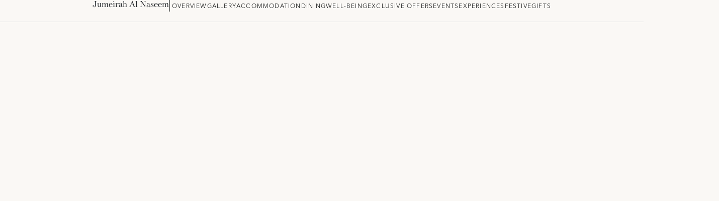

--- FILE ---
content_type: text/html; charset=utf-8
request_url: https://www.jumeirah.com/it/stay/dubai/jumeirah-al-naseem/dining/al-naseem-summersalt
body_size: 186681
content:
<!DOCTYPE html><html lang="it"><head><meta charSet="utf-8"/><link rel="shortcut icon" href="https://cdn.jumeirah.com/api/public/content/47df5ae6c459443092a2d0d9b1e1f5a7?v=d5a76522"/><title>Summersalt | Ristorante e Beach Club al Jumeirah Al Naseem, Dubai</title><meta name="viewport" content="width=device-width, initial-scale=1.0, maximum-scale=1.0, user-scalable=no"/><meta name="description" content="Il Summersalt, al Jumeirah Al Naseem di Dubai, è specializzato nella cucina fusion sperimentale e nei cocktail, il tutto accompagnato dalla musica live di vari DJ."/><meta name="keywords" content=""/><meta name="robots" content=""/><meta http-equiv="content-language" content="it"/><link rel="canonical" href="https://www.jumeirah.com/en/stay/dubai/jumeirah-al-naseem/dining/al-naseem-summersalt"/><link rel="alternate" hrefLang="ar" href="https://www.jumeirah.com/ar/stay/dubai/jumeirah-al-naseem/dining/al-naseem-summersalt"/><link rel="alternate" hrefLang="x-default" href="https://www.jumeirah.com/en/stay/dubai/jumeirah-al-naseem/dining/al-naseem-summersalt"/><link rel="alternate" hrefLang="en" href="https://www.jumeirah.com/en/stay/dubai/jumeirah-al-naseem/dining/al-naseem-summersalt"/><link rel="alternate" hrefLang="de" href="https://www.jumeirah.com/de/stay/dubai/jumeirah-al-naseem/dining/al-naseem-summersalt"/><link rel="alternate" hrefLang="fr" href="https://www.jumeirah.com/fr/stay/dubai/jumeirah-al-naseem/dining/al-naseem-summersalt"/><link rel="alternate" hrefLang="ru" href="https://www.jumeirah.com/ru/stay/dubai/jumeirah-al-naseem/dining/al-naseem-summersalt"/><link rel="alternate" hrefLang="zh" href="https://www.jumeirah.com/zh/stay/dubai/jumeirah-al-naseem/dining/al-naseem-summersalt"/><link rel="alternate" hrefLang="es" href="https://www.jumeirah.com/es/stay/dubai/jumeirah-al-naseem/dining/al-naseem-summersalt"/><link rel="alternate" hrefLang="it" href="https://www.jumeirah.com/it/stay/dubai/jumeirah-al-naseem/dining/al-naseem-summersalt"/><link rel="alternate" hrefLang="pt" href="https://www.jumeirah.com/pt/stay/dubai/jumeirah-al-naseem/dining/al-naseem-summersalt"/><script type="application/ld+json">{"@context":"https://schema.org","@type":"Restaurant","name":"Summersalt Al Naseem","image":"","@id":"https://www.jumeirah.com/undefined","url":"https://www.jumeirah.com/undefined","telephone":"800 323232","priceRange":false,"menu":"https://cdn.jumeirah.com/api/public/content/a316bf7b89e14a74aad91429429b1875?v=e8e8d295","servesCuisine":"Latinoamericano","acceptsReservations":true,"address":{"@type":"PostalAddress","streetAddress":"","addressLocality":"","postalCode":"","addressCountry":""},"geo":{"@type":"GeoCoordinates","latitude":25.136614,"longitude":55.187034}}</script><meta name="next-head-count" content="20"/><link rel="preload" href="/_next/static/css/e222961370b751d3.css" as="style"/><link rel="stylesheet" href="/_next/static/css/e222961370b751d3.css" data-n-g=""/><link rel="preload" href="/_next/static/css/a66260a0dfc2ff2e.css" as="style"/><link rel="stylesheet" href="/_next/static/css/a66260a0dfc2ff2e.css" data-n-p=""/><link rel="preload" href="/_next/static/css/a15c4993d4d501d2.css" as="style"/><link rel="stylesheet" href="/_next/static/css/a15c4993d4d501d2.css" data-n-p=""/><link rel="preload" href="/_next/static/css/8c64ee93a8783a22.css" as="style"/><link rel="stylesheet" href="/_next/static/css/8c64ee93a8783a22.css" data-n-p=""/><noscript data-n-css=""></noscript><script defer="" nomodule="" src="/_next/static/chunks/polyfills-42372ed130431b0a.js"></script><script src="/_next/static/chunks/webpack-75d198b50a230fb3.js" defer=""></script><script src="/_next/static/chunks/framework-58e9989d263192fe.js" defer=""></script><script src="/_next/static/chunks/main-2d165222f7d38749.js" defer=""></script><script src="/_next/static/chunks/pages/_app-58f3ddd3c06e63de.js" defer=""></script><script src="/_next/static/chunks/545f34e4-77754248c6eba0e6.js" defer=""></script><script src="/_next/static/chunks/d0447323-329cb0edd4270716.js" defer=""></script><script src="/_next/static/chunks/0c428ae2-02f3653c51086901.js" defer=""></script><script src="/_next/static/chunks/78e521c3-782667778e76fa7d.js" defer=""></script><script src="/_next/static/chunks/1bfc9850-56bf8588e44a59cd.js" defer=""></script><script src="/_next/static/chunks/ae51ba48-6b489d0a74cdd77c.js" defer=""></script><script src="/_next/static/chunks/1a48c3c1-9a207b18fa4455ae.js" defer=""></script><script src="/_next/static/chunks/d7eeaac4-baae9db4ebb9c08d.js" defer=""></script><script src="/_next/static/chunks/2c796e83-a3441cd6890ad303.js" defer=""></script><script src="/_next/static/chunks/7f0c75c1-12dbbeab50f3403e.js" defer=""></script><script src="/_next/static/chunks/cb1608f2-3fe64a67caf65c04.js" defer=""></script><script src="/_next/static/chunks/6728d85a-566bf372ba82a7b1.js" defer=""></script><script src="/_next/static/chunks/a0008d22-d45f26edde80f48c.js" defer=""></script><script src="/_next/static/chunks/ea88be26-b31ca0c979711532.js" defer=""></script><script src="/_next/static/chunks/95b64a6e-6d150e5c86cc67dd.js" defer=""></script><script src="/_next/static/chunks/c31f1870-00d21ebed8d84c3a.js" defer=""></script><script src="/_next/static/chunks/31664189-33d67ebd2a660f90.js" defer=""></script><script src="/_next/static/chunks/17007de1-d5e45372994c3349.js" defer=""></script><script src="/_next/static/chunks/c0a33b72-eafe563cebb5a18b.js" defer=""></script><script src="/_next/static/chunks/d64684d8-a7cb73306302eb31.js" defer=""></script><script src="/_next/static/chunks/4b358913-e550c52c7a031045.js" defer=""></script><script src="/_next/static/chunks/5e2a4920-f0b9cd9a9209722d.js" defer=""></script><script src="/_next/static/chunks/7779ef99-07a8345dbabc2847.js" defer=""></script><script src="/_next/static/chunks/330-9a180ca625c3b18c.js" defer=""></script><script src="/_next/static/chunks/21-52594271774cd088.js" defer=""></script><script src="/_next/static/chunks/270-854a2f516f869fae.js" defer=""></script><script src="/_next/static/chunks/pages/%5B%5B...path%5D%5D-fb6b6e70d4fdce83.js" defer=""></script><script src="/_next/static/1766602870374/_buildManifest.js" defer=""></script><script src="/_next/static/1766602870374/_ssgManifest.js" defer=""></script><style id="__jsx-29a80fbb4633d049">df-messenger.jsx-29a80fbb4633d049{--df-messenger-button-titlebar-color:#9f9258;--df-messenger-chat-background-color:#e2e2e2;--df-messenger-user-message:#f4f29d;--df-messenger-send-icon:#c5a61d}</style>
<script>(window.BOOMR_mq=window.BOOMR_mq||[]).push(["addVar",{"rua.upush":"false","rua.cpush":"false","rua.upre":"false","rua.cpre":"false","rua.uprl":"false","rua.cprl":"false","rua.cprf":"false","rua.trans":"SJ-1658d6b4-ff31-43e0-af53-d72384d8aed2","rua.cook":"false","rua.ims":"false","rua.ufprl":"false","rua.cfprl":"false","rua.isuxp":"false","rua.texp":"norulematch","rua.ceh":"false","rua.ueh":"false","rua.ieh.st":"0"}]);</script>
                              <script>!function(e){var n="https://s.go-mpulse.net/boomerang/";if("False"=="True")e.BOOMR_config=e.BOOMR_config||{},e.BOOMR_config.PageParams=e.BOOMR_config.PageParams||{},e.BOOMR_config.PageParams.pci=!0,n="https://s2.go-mpulse.net/boomerang/";if(window.BOOMR_API_key="HNHQ2-3S8S4-AT4WB-V2SXU-YRK89",function(){function e(){if(!r){var e=document.createElement("script");e.id="boomr-scr-as",e.src=window.BOOMR.url,e.async=!0,o.appendChild(e),r=!0}}function t(e){r=!0;var n,t,a,i,d=document,O=window;if(window.BOOMR.snippetMethod=e?"if":"i",t=function(e,n){var t=d.createElement("script");t.id=n||"boomr-if-as",t.src=window.BOOMR.url,BOOMR_lstart=(new Date).getTime(),e=e||d.body,e.appendChild(t)},!window.addEventListener&&window.attachEvent&&navigator.userAgent.match(/MSIE [67]\./))return window.BOOMR.snippetMethod="s",void t(o,"boomr-async");a=document.createElement("IFRAME"),a.src="about:blank",a.title="",a.role="presentation",a.loading="eager",i=(a.frameElement||a).style,i.width=0,i.height=0,i.border=0,i.display="none",o.appendChild(a);try{O=a.contentWindow,d=O.document.open()}catch(_){n=document.domain,a.src="javascript:var d=document.open();d.domain='"+n+"';void 0;",O=a.contentWindow,d=O.document.open()}if(n)d._boomrl=function(){this.domain=n,t()},d.write("<bo"+"dy onload='document._boomrl();'>");else if(O._boomrl=function(){t()},O.addEventListener)O.addEventListener("load",O._boomrl,!1);else if(O.attachEvent)O.attachEvent("onload",O._boomrl);d.close()}function a(e){window.BOOMR_onload=e&&e.timeStamp||(new Date).getTime()}if(!window.BOOMR||!window.BOOMR.version&&!window.BOOMR.snippetExecuted){window.BOOMR=window.BOOMR||{},window.BOOMR.snippetStart=(new Date).getTime(),window.BOOMR.snippetExecuted=!0,window.BOOMR.snippetVersion=14,window.BOOMR.url=n+"HNHQ2-3S8S4-AT4WB-V2SXU-YRK89";var i=document.currentScript||document.getElementsByTagName("script")[0],o=i.parentNode,r=!1,d=document.createElement("link");if(d.relList&&"function"==typeof d.relList.supports&&d.relList.supports("preload")&&"as"in d)window.BOOMR.snippetMethod="p",d.href=window.BOOMR.url,d.rel="preload",d.as="script",d.addEventListener("load",e),d.addEventListener("error",function(){t(!0)}),setTimeout(function(){if(!r)t(!0)},3e3),BOOMR_lstart=(new Date).getTime(),o.appendChild(d);else t(!1);if(window.addEventListener)window.addEventListener("load",a,!1);else if(window.attachEvent)window.attachEvent("onload",a)}}(),"".length>0)if(e&&"performance"in e&&e.performance&&"function"==typeof e.performance.setResourceTimingBufferSize)e.performance.setResourceTimingBufferSize();!function(){if(BOOMR=e.BOOMR||{},BOOMR.plugins=BOOMR.plugins||{},!BOOMR.plugins.AK){var n="false"=="true"?1:0,t="",a="aoijgwaxbqaaw2kot4ta-f-355a06048-clientnsv4-s.akamaihd.net",i="false"=="true"?2:1,o={"ak.v":"39","ak.cp":"268163","ak.ai":parseInt("165976",10),"ak.ol":"0","ak.cr":8,"ak.ipv":4,"ak.proto":"h2","ak.rid":"1c52b88b","ak.r":44093,"ak.a2":n,"ak.m":"dsca","ak.n":"essl","ak.bpcip":"3.144.147.0","ak.cport":56892,"ak.gh":"23.33.28.142","ak.quicv":"","ak.tlsv":"tls1.3","ak.0rtt":"","ak.0rtt.ed":"","ak.csrc":"-","ak.acc":"","ak.t":"1766760230","ak.ak":"hOBiQwZUYzCg5VSAfCLimQ==z6sp0j761nubmO7rSWVwtB0Pai0Qv5LuOoYrA7zJFXUxyl+7iIUE0cQETA/1DP8SjR+B2jUcp4E0N19qhq3xdHpS2RvovRjQ71cI+lxQcO35E5unhRwu7eJEvbn6SbJ1YSKLp8KLxgdlfG9Q1MOtXsenjhE2GebEo4uDpNfRk2FMq1CpMp2ynVjklq9AXrm24WVXRAGmfRnmXki86j0779hPZ8IVzOrIgwVh/of+xOPthezQUIUbAHdv9NHZ321BYxhILcSYJqJ6K265MVzE9Tgen5IIJNf+P3lklht9zYcrQWXfaP7CX6xmiFikYZYE0DqYBB2X3LNo0Mh4yG0QJsZR3MaIh/7grzkxCWif45qmzkB10tuvKwhkyGks1vlH9Up2f9Mn70/IlvXsJ5dgtQj8kaltUuZYtPs5Rhpp7sk=","ak.pv":"210","ak.dpoabenc":"","ak.tf":i};if(""!==t)o["ak.ruds"]=t;var r={i:!1,av:function(n){var t="http.initiator";if(n&&(!n[t]||"spa_hard"===n[t]))o["ak.feo"]=void 0!==e.aFeoApplied?1:0,BOOMR.addVar(o)},rv:function(){var e=["ak.bpcip","ak.cport","ak.cr","ak.csrc","ak.gh","ak.ipv","ak.m","ak.n","ak.ol","ak.proto","ak.quicv","ak.tlsv","ak.0rtt","ak.0rtt.ed","ak.r","ak.acc","ak.t","ak.tf"];BOOMR.removeVar(e)}};BOOMR.plugins.AK={akVars:o,akDNSPreFetchDomain:a,init:function(){if(!r.i){var e=BOOMR.subscribe;e("before_beacon",r.av,null,null),e("onbeacon",r.rv,null,null),r.i=!0}return this},is_complete:function(){return!0}}}}()}(window);</script></head><body><div id="__next"><byoc-registration components="[]" datasources="[]"></byoc-registration><div id="root" class="jsx-29a80fbb4633d049"><div class="jsx-29a80fbb4633d049  container-fluid  desktop-device false restaurant-detail-page      "><div class="jsx-29a80fbb4633d049 
                    
                    
                  "><!--$--><div class="HeaderSection w-100 p-0 index-4 "></div><!--/$--></div><div class="jsx-29a80fbb4633d049 
                    
                    
                  "><!--$--><div class="full-bleed-rd NavigationTab-wrapper" id="NavigationTab"><div class="continer-wrapper"><span class="hotel-title d-block ">Jumeirah Al Naseem<div id="hotel-name" style="display:none">Jumeirah Al Naseem</div></span><div class="vertical-line"></div><div class="link-items"><a href="/it/stay/dubai/jumeirah-al-naseem" target="" class="" id="">Overview</a><a href="/it/stay/dubai/jumeirah-al-naseem/gallery" target="" class="" id="">Gallery</a><a href="/it/stay/dubai/jumeirah-al-naseem/accommodation" target="" class="" id="">Accommodation</a><a href="/it/stay/dubai/jumeirah-al-naseem/dining" target="" class="" id="">Dining</a><a href="/it/stay/dubai/jumeirah-al-naseem/wellbeing" target="" class="" id="">Well-being</a><a href="/it/stay/dubai/jumeirah-al-naseem/exclusive-offers" target="" class="" id="">Exclusive Offers</a><a href="/it/stay/dubai/jumeirah-al-naseem/events" target="" class="" id="">Events</a><a href="/it/stay/dubai/jumeirah-al-naseem/experiences" target="" class="" id="">Experiences</a><a href="/it/stay/dubai/jumeirah-al-naseem/campaigns/festive" target="" class="" id="">Festive</a><a href="http://jumeirah-al-naseem.jumeirahgifts.com" target="_blank" class="" id="">Gifts</a></div></div></div><!--/$--><!--$--><div class="full-bleed-rd HeroBannerWithVideo Hoteloverview-hero resturant-page loading" id="HeroBannerWithVideo" style="visibility:hidden"><div class="video-background final-image false" style="background-image:linear-gradient(180deg, rgba(0, 0, 0, 0.0) 45.17%, rgba(0, 0, 0, 0.3)100%), url(&quot;https://cdn.jumeirah.com/api/public/content/b6555595b6e049d3b1b8cdfe6bb26a37?v=4bb5dc66&quot;);background-blend-mode:darken;background-position:center;background-size:cover"><div style="width:100%;height:224px;background:linear-gradient(180deg, rgba(0, 0, 0, 0.50) 0%, rgba(0, 0, 0, 0.00) 100%)"></div></div></div><div id="hero-banner-image" style="display:none">https://cdn.jumeirah.com/api/public/content/b6555595b6e049d3b1b8cdfe6bb26a37</div><!--/$--><!--$--><div class="full-bleed-rd HotelBreadcrumb-wrapper restaurant-HotelBreadcrumb"><div class="share-icon-wrapper"><img class="share-icon-img" src="/_next/static/media/Share.6141e1ad.png" alt="share-icon"/><p class="share-title">Share</p></div><div class="breadcrumb-container-wrapper"><span></span> / <span></span>/ <span></span> <span></span></div></div><!--/$--><!--$--><div id="divhidTitle" style="display:none">Summersalt Beach Club</div><div id="divhidTagline" style="display:none"></div><div id="divhidDescription" style="display:none">Delicious Latin American cuisine and expert mixology on our golden shores.</div><div id="divhidTemplateId" style="display:none">5d45fc01-72d8-40d1-95b8-bca2b4efbda6</div><div id="divhidRestaurantCode" style="display:none">summersaltjumeirah</div><div id="divhidBoost" style="display:none"></div><div id="divhidVisibilityTag" style="display:none"></div><div id="divhidCuisine" style="display:none">Latinoamericano |</div><div id="divhidExperienceType" style="display:none">À la carte | Ristorante sulla spiaggia | Bevande e spuntini leggeri | Ristorante all&#x27;aperto | Vista panoramica | Ristorante esclusivo</div><div id="divhidMealOptions" style="display:none">Pranzo | Cena</div><div id="divhidWellnessType" style="display:none"></div><div id="divhidPremiumSpaces" style="display:none"></div><div id="divhidPremiumSpacesGUID" style="display:none"></div><div id="divhidRegion" style="display:none">Medio Oriente </div><div id="divhidCountry" style="display:none">Emirati Arabi Uniti</div><div id="divhidStateOrCity" style="display:none">Dubai </div><div id="divhidLatitude" style="display:none">25.136614</div><div id="divhidLongitude" style="display:none">55.187034</div><div class="SecTitleWithDesc Al Naseem Summersalt    sectitle-restaurant-wrapper
  
  " id="SecTitleWithDesc"></div><!--/$--><!--$--><div class="full-bleed-rd RestaurantContact-wrapper"><div class="wrapper-1"><p class="img-text second-title">Experience</p><div class="img-wrapper"><img src="https://cdn.jumeirah.com/api/public/content/b1bb750c0a8e4c41b7c5823a54dceace?v=49bcc39e" alt="Experience"/><p class="content"> <!-- -->À la carte</p></div><div class="img-wrapper"><img src="https://cdn.jumeirah.com/api/public/content/2a6e477961ca419db3c3d208ea252685?v=07dfe1d4" alt="Experience"/><p class="content"> <!-- -->Ristorante sulla spiaggia</p></div><div class="img-wrapper"><img src="https://cdn.jumeirah.com/api/public/content/fb8a4de9beba4ed0aaa793cb3edc7458?v=2fbb3dde" alt="Cuisine"/><p class="content"> <!-- -->Latinoamericano</p></div></div><div class="wrapper-2"><p class="img-text">ORARI</p><div class="content">Beach Club, ogni giorno: 09:00 - 19:00 | Ristorante, ogni giorno: 12:30 - 00:00</div><div></div></div><div class="wrapper-3"><p class="img-text">CONTATTI</p><p class="content"><a href="mailto:"></a></p><p class="content">800 323232</p></div><div class="wrapper-4"><p class="img-text">DRESS CODE</p><div class="content">Abbigliamento casual da mare</div></div></div><!--/$--><!--$--><div class="full-bleed-rd GalleryListingforFiveSet-wrapper  "><div class="image-item-wrappper"><div class="left-content-img"><img src="https://cdn.jumeirah.com/api/public/content/1334bfee1b2c423a821c90456c649b52?v=eeacfb99" data-index="0" alt="Image"/></div><div class="right-content-img"><div class="right-content-img-top"><img src="https://cdn.jumeirah.com/api/public/content/557121cc84ad49af8a9d5008a5d7034d?v=3ec325c8" data-index="1" alt="Image"/><img src="https://cdn.jumeirah.com/api/public/content/c6631fb8cc634307ba1bbbac963597cf?v=097009cb" data-index="2" alt="Image"/></div><div class="right-content-img-bottom"><img src="https://cdn.jumeirah.com/api/public/content/a85c161563864e858d32391cdc660def?v=14ddd38b" data-index="3" alt="Image"/><img src="https://cdn.jumeirah.com/api/public/content/d8da6384fe65491caca02e685027c53a?v=0a3a7182" data-index="4" alt="Image"/></div></div></div></div><!--/$--><!--$--><div class="menu-wrapper "><div class="left-content "><p class="menu-title">Menù</p><div class="menu-items-wrapper"><div class="menu-items"><a href="https://cdn.jumeirah.com/api/public/content/a316bf7b89e14a74aad91429429b1875?v=e8e8d295" target="_blank" class="hover-underline-animation">Menù ristorante</a></div><div class="menu-items"><a href="https://cdn.jumeirah.com/api/public/content/ca6b9a3fcbdc4189a621b4b875dc504d?v=d66efd8a" target="_blank" class="hover-underline-animation">Bevanda</a></div><div class="menu-items"><a href="https://cdn.jumeirah.com/api/public/content/947fd93316f9466e86f4fa83332874a8?v=a5937653" target="_blank" class="hover-underline-animation">Menù del Summersalt Beach Club</a></div></div></div><div class="right-content"><img src="https://cdn.jumeirah.com/api/public/content/168288547cbd4512a9116eaab4388dcc?v=654a1d0b" alt=" "/></div></div><!--/$--><!--$--><div class="full-bleed-rd USPCarousel-wrapper "><div class="image-title-container"><div class="image-box-container"><img src="https://cdn.jumeirah.com/api/public/content/67a161edac064d488848ca91151d5483?v=abba7438" alt=""/><div class="divider-wrapper"><div class="vertical-line active"></div><div class="vertical-line "></div><div class="vertical-line "></div></div></div><div class="title-box-wrapper "><div class="button-wrapper"><div> <img src="/_next/static/media/Chevron.8a0f2e79.svg" alt="prev img" class="prev-img"/></div><div> <img src="/_next/static/media/Chevron.8a0f2e79.svg" alt="next img" class="next-img"/></div></div></div></div></div><!--/$--><!--$--><div class="full-bleed-rd RelatedLocations-wrapper container-fluid"><p class="header-title">RISTORANTI CORRELATI</p><div class="header-title-line tagline-line"></div><p class="header-tagline">Un&#x27;ampia scelta di esperienze culinarie</p><div class="d-flex flex-row card-wrapper"><div class="card-deck"><div class="filter-result"><div style="background-color:#FAF8F5;box-shadow:none;width:100%;max-width:370px;border:none;cursor:pointer" cardMaxWidth="" class="story-card feature-card card"><a><div class="card-image-wrapper" style="cursor:pointer"><img alt="Card image cap" src="https://cdn.jumeirah.com/api/public/content/d4fac744f73e47b5a635f94badcd11be?v=dafd797f" width="370" height="597" style="object-fit:cover" class="card-img-top"/></div><div class="border-anima"></div></a></div></div><div class="filter-result"><div style="background-color:#FAF8F5;box-shadow:none;width:100%;max-width:370px;border:none;cursor:pointer" cardMaxWidth="" class="story-card feature-card card"><a><div class="card-image-wrapper" style="cursor:pointer"><img alt="Card image cap" src="https://cdn.jumeirah.com/api/public/content/d8704ef19c58461c94f9149c7b832f0f?v=133dceca" width="370" height="597" style="object-fit:cover" class="card-img-top"/></div><div class="border-anima"></div></a></div></div><div class="filter-result"><div style="background-color:#FAF8F5;box-shadow:none;width:100%;max-width:370px;border:none;cursor:pointer" cardMaxWidth="" class="story-card feature-card card"><a><div class="card-image-wrapper" style="cursor:pointer"><img alt="Card image cap" src="https://cdn.jumeirah.com/api/public/content/fc07398238b242578d18e28e65eb6c75?v=f0b1a925" width="370" height="597" style="object-fit:cover" class="card-img-top"/></div><div class="border-anima"></div></a></div></div></div><a class="btn-wrapper" href="/it/stay/dubai/jumeirah-al-naseem/dining"></a></div></div><!--/$--><!--$--><!--/$--></div><div class="jsx-29a80fbb4633d049 
                    
                    
                  "></div><div class="jsx-29a80fbb4633d049 
                    
                    
                  "><!--$--><!--/$--></div><div class="jsx-29a80fbb4633d049 
                    
                    
                  "></div><div class="jsx-29a80fbb4633d049 
                    
                    
                  "></div></div></div></div><script id="__NEXT_DATA__" type="application/json">{"props":{"pageProps":{"site":{"name":"Jumeirah","language":"en","hostName":"*"},"locale":"it","layoutData":{"sitecore":{"context":{"pageEditing":false,"site":{"name":"Jumeirah"},"pageState":"normal","editMode":"chromes","language":"it","itemPath":"/stay/dubai/jumeirah-al-naseem/dining/al-naseem-summersalt","CDNSettings":{"isCDNEnabled":false,"cdnUrl":""},"ImageFallback":{"isImageFallbackEnabled":false},"ItemFallback":{"isFallbackItem":false},"Languages":{"languages":"en,ar,de,es,fr,pt,ru,zh,it"},"dictionaryData":{"CustomerAlreadyExist":"Customer Already Registered!","CustomerAlreadyExistByAgency":"Customer Already Registered by this Broker Agency!","PurposeofInterest":"Purpose is required. ","Bedroomtypeselectmsg":"Please select room type","ErrorMessageDuplicate":"Account already exist","ContactFormValidBrokerEmail":"Please enter a valid broker's email","BrokerAgencyIsRequired":"Please enter broker agency","BrokerEmail":"Broker Email","SelectBrokerAgency":"Select Broker Agency","DepositPaid":"Deposit Paid","due day of the event":"due day of the event","deposit to secure booking":"deposit to secure booking","Remaining amount of":"Remaining amount of","Amount due now":"Amount due now","Ticket Type":"Ticket Type","Apply":"Apply","NumberofItems":"x","12-December":"12 December","11-November":"11 November","10-October":"10 October","09-September":"09 September","08-August":"08 August","07-July":"07 July","06-June":"06 June","05-May":"05 May","04-April":"04 April","03-March":"03 March","02-Febuary":"02 February","01-January":"01 January","Payment authentication order status session is invalidated error.":"Payment authentication order status session is invalidated error.","AinDubaiConsentCheckBoxCaption":"\u003cdiv class=\"consent-text\"\u003e\r\n\u003cp\u003eI would like to receive exclusive offers from Ain Dubai and our partners. You can withdraw your consent at any time by following the unsubscribe instructions in any marketing communications received. Further detail, including how we tailor our marketing communications, can be found in Ain Dubai's \u003ca href=\"/privacy-policy\" target=\"_blank\"\u003ePrivacy Policy\u003c/a\u003e. \r\n \u003c/p\u003e\u003cp\u003e\r\nBy joining, I agree to Ain Dubai's Terms and Conditions and confirm that I'm at least 18 years of age. \r\n\u003c/p\u003e\r\n\u003c/div\u003e","SomethingwentwrongOrderProcessing":"Something went wrong. Order processing failed, please check email for details.","PaymentSuccessfulTicketGenerationError":"Payment was successful but ticket generation error, please check email for details.","Total":"Total","Profile":"Profile","SuccessfulProfileUpdated":"Profile updated succesfully","OldPassword":"Old Password","SetPassword":"Set Password","BuyMoreTickets":"Buy More Tickets","Pleaseacceptterms":"Please accept terms and conditions","Pleaseacceptprivacyterms":"Please accept terms and conditions","Select an experience":"Select an experience","Extras":"Extras","Bookedon":"Booked on","Transactionref":"Transaction ref","Enjoyyourflight":"Enjoy your flight!","Yourpurchasesuccessful":"Your purchase has been successful and your tickets will be emailed to","Transaction ref":"Transaction ref.","Bookingref":"Booking ref","THANKYOU":"THANK YOU!","ConfirmationContactdetails":"Confirmation Contact details","Bookedfor":"Booked for","CONTINUEBROWSING":"CONTINUE BROWSING","Downloadticket":"Download ticket","Somethingentwrong":"Something went wrong.","CONTINUECHECKOUT":"CONTINUE CHECKOUT","BACK":"BACK","Pay":"Pay","TermsAndConditions":"Terms \u0026 Conditions","TCLINK":"/terms-and-conditions","GRANDTOTAL":"GRAND TOTAL\r\n","PAYMENT":"PAYMENT","AED":"AED","Packageoptions":"Package options","DISCOUNT":"DISCOUNT","ADDEXTRAS":"ADD EXTRAS","SelectTicket":"Select Ticket\r\n","SKIP":"SKIP","Continueasguest":"Continue as guest","UPGRADE":"UPGRADE","EnterPromoCode":"Enter Promo Code\r\n","SorryNodatesavailable":"Dates will be available soon","Proceed":"Proceed","ModifySelection":"Modify Selection","Proceedtopay":"Proceed to pay","Checkout":"Checkout","ModifyTicket":"Modify Ticket","LoginWithCaption":"Login with","PasswordComplexityTips":"Minimum 9 characters with at least 1 upper, 1 lowercase letter and 1 number","EmailDoesNotExistError":"Email address does not exist. ","No":"NO","Yes":"SÌ","PasswordStrength":"Minimum password requirements do not match.","PREVIOUS":"Previous","Continue":"Continua","PasswordResetLength":"The {0} must be at least {2} characters long.","ResetPasswordLink":"A reset password link has been sent to your email","ResetConfirmTitle":"Password successfully reset","ResetConfirmDetails":"Password has been reset successfully.","PasswordSentTitle":"Password Sent Confirmation","NewPasswordSent":"The new password will be sent to your e-mail.","ForgtoPasswordTitle":"Forgot Password Confirmation","ForgotPasswordEmailNotConfigured":"The Forgot Password E-mail has not been configured","ForgotPasswordCaption":"Forgot password","UserAlreadyExistsError":"A user with specified e-mail address already exists","UserDoesNotExistError":"Username or password does not exist. ","LoginCaption":"Login","Login":"ACCEDERE","ResetPasswordCaption":"Reset password","DontHaveAccount":"Don’t have an account?","MobileNumberCaption":"Mobile Number","Required":"Please enter a value for {0}","Register":"Register","PasswordCaption":"Password","MinimumPasswordLength":"Please enter a password with at lease {1} characters","LastNameCaption":"Last Name","InvalidEmailAddress":"Please enter a valid email address","ForgotPassword":"Forgot password?","FirstNameCaption":"First name* (as per passport)","ExistingUser":"Existing user? Login","EmailCaption":"Email Address","ConfirmPasswordMismatch":"Your password confirmation does not match. Please enter a new password.","ConfirmPasswordCaption":"Confirm password","AssistedbyaBroker":"Are you assisted by a broker?*:","TimeToBuyIsRequired":"Time to buy is required","CountryOfResidenceIsRequired":"Country of residence is required","Contactdetails":"Contact details","Tellusmore":"Tell us more","VF-Failure-Message":"Some error Occured!","VF-Already-Exists-Message":"Vote Already exists from the mentioned Email Address","ForgotPasswordConfirmation":"Forgot Password Confirmation","VF-TermsAndConditions":"\u003cp\u003e\r\nTerms \u0026 Conditions:\r\n\u003c/p\u003e\r\n\u003cul\u003e\r\n\u003cli\u003e\r\nThis promotion is valid from 25th March to 17th April, 2021\r\n\u003c/li\u003e\r\n\u003cli\u003e\r\nAll entries will enter a randomiser and one winner will be announced on the 18th of April, 2021 \r\n\u003c/li\u003e\r\n\u003cli\u003e\r\nThe winner will receive a family staycation including breakfast (2 adults \u0026 2 children below 6 years) at La Ville Hotel \u0026 Suites, City Walk\r\n\u003c/li\u003e\r\n\u003cli\u003e\r\nOther Terms \u0026 Conditions relating to the staycation apply.\r\n\u003c/li\u003e\r\n\u003c/ul\u003e","ForgotPasswordEmailSent":"A link has been sent to your registered Email ID\r\n            \u003cspan class=\"email\"\u003e{0}\u003c/span\u003e. Please use the link\r\n            to reset your password.","VF-MobileNumber-Validation-Message":"Mobile Number Field Required","VF-MobileNumber-Required-Message":"Mobile Number Field Required","VF-FullName-Required-Message":"Full Name Field Required","VF-FullName-Validation-Message":"Full Name Field Required","VF-Email-Required-Message":"Email Field Required","VF-Email-Validation-Message":"Email Field Invalid","VF-Gender":"Gender","VF-Share":"Share","VF-Votes":"Votes","VF-Vote":"Vote","VF-Thankyou-Message":"Thank you for participating.","VF-LBL-Terms":"I've read and accept the terms \u0026 conditions *","VF-PH-MobileNumber":"Mobile Number","VF-PH-Email":"Email Address","VF-Nationality":"Nationality","VF-LBL-Female":"Female","VF-LBL-Male":"Male","VF-PH-FullName":"Full Name","VF-Copy":"Copy","PaymentNotSuccessful":"Something went wrong. Payment not successful, please check your email.","ExpiredCard":"Expired card error. The credit card is being used has expired.","IncorrectPIN":"Incorrect PIN error. The card PIN entered is invalid.","InsufficientFunds":"Insufficient funds error. There aren't enough funds in the associated bank account to complete this payment.","InvalidAccountNumber":"Invalid account number error. The entered card number is invalid.","StolenCard":"Card reported stolen error. The issuing bank has mark this card stolen. The gateway fraud filter has triggered.","LostCard":"Card reported lost error. The issuing bank has mark this card lost.","DoNotHonor":"Do not honor error. The issuing bank's fraud filter has been triggered.","AinDubai":"Ain Dubai","continuecheckout":"Continue Checkout","CountryOfResidence":"Country of residence","inclusiveofVAT":"inclusive of VAT","discountapplied":"15% discount applied","INCLUSIVEOFTAXES":"(INCLUSIVE OF TAXES)","InclusiveOfAEDVat":"Inclusive of AED","VAT":"VAT","ToUpgrade":"to Upgrade","Add":"AGGIUNGERE","Dateofvisit":"Date of visit","Selecttime":"Select time","PackageInclusiveTaxes":"INCLUSIVE OF TAXES","SelectDateTime":"Select Date \u0026 Time","PropertyLocation":"Property location","CountryofResidence":"Country of residence*","SelectBedroomTypes":"Number of bedrooms*","SelectProjectType":"Project","SelectPropertyType":"Property type","BuyTickets":"Buy Tickets","BuyNow":"Buy Now","WhatsIncluded":"What to expect","onwards":"onwards","From":"DA","ViewDetails":"View Details","shopthelook":"Shop The Look","morelooks":"More Looks","RegistrationFormTitleKey":"Meet Our Sales Team Virtually","Next":"PROSSIMO","Previous":"Previous","Datesandtimingsaresubjecttochange":"*Dates and timings are subject to change without prior noice.","AddToCalendar":"Add To Calendar","searchbytime":"search by time","Date":"Choose a date to visit","Activity":"Activity","To":"To","ProjectTypeIsRequired":"Please select type of project","PreferredDateIsRequired":"Preferred date is required","PreferredDate":"Preferred date","PreferredTime":"Preferred time","PreferredTimeIsRequired":"Preferred time is required","apartmentsubjectavailability":"*Apartments are subject to availability","RoomTypePlaceholder":"Room types","TermsConditionValidation":"Please check the box if you want to proceed","Online Booking Discount Applied":"Online booking discount applied","The Promo Code Already Applied":"The promo code already applied","Please Enter Promo Code":"Please enter a promo code","Applied Discount Of":"Applied discount of","The Addition Of New Code Will Replace Current One":"The addition of a new code will replace the current one applied","Your Promo Code Successfully Applied":"Your promo code has been successfully applied","Please Enter Valid Promo Code":"Please enter a valid promo code","Insufficient Input":"Insufficient input","Apply Discount Promo Code":"Enter Promo Code here","Add Promo Code":"Add Promo Code","Choose Date":"Choose date","Try Picking A Different Date":"Try picking a different date","Something Went Wrong":"Qualcosa è andato storto","Tickets Might Be Already Booked":"Tickets might be already booked","More Tickets Selected Than Available":"More tickets selected than available","Sorry No Tickets Found":"Sorry, no tickets found","Your transaction error":"Your transaction might be completed or your session has expired, Please try again.","Your payment is being processed":"Please wait, your payment is being processed","RequestCallback":"Request a Callback","SeeBrochure":"See Brochure","Booking Calendar Message":"Your booking needs to be placed at least with two days of the desired date. For a shorter notice booking, please call: +971 04 5905 599","Book online advance message":"Book 2 weeks in advance \u0026 receive a 10% discount","Venue Hours":"VENUE HOURS","Venue Type":"VENUE TYPE","Features":"FEATURES","Awards":"AWARDS","Other Venues":"Other venues","Select Your Venue":"Select Your Venue:","All Venues":"ALL VENUES","Please choose another day or package":"Please choose another day or package","no time slots available":"No time slots available","Book online 3 weeks in advance":"Book online 3 weeks in advance \u0026 receive a 10% discount","SubjectError":"Please enter the subject","Sorry Time Slot Not Available":"We’re sorry, your time slot is no longer available, please choose a new time from the venue calendar.","Deposit Paid":"Deposit paid","Close":"Close","See Availability":"See availability","Would you like any add-ons":"Customize your birthday","Terms and condition":"Terms and condition","Your booking slot is only reserved once you pay deposit online":"Your booking slot is only reserved once you pay deposit online","Book online and get a discount":"Bookings made with DXB Venues will only be confirmed upon receipt of a 50% deposit.","What are the desired party days":"What are the desired party days?","Your selection":"Your selection","Print Text":"Print confirmation","Booked for":"Booked for","Confirmation Contact details":"Contact details","Confirmation Personal Details":"Personal details","Booked on":"Booked on","Booking ref":"Booking ref.","Subtotal":"Subtotal","inclusive of":"inclusive of","Applied Discount":"Applied discount of","Price Unit":"AED","Your order summary":"Your order summary","CONFIRMCONTINUE":"CONFIRM \u0026 CONTINUE","BACK TO BOOKING":"BACK TO BOOKING","Scroll":"SCROLL","Rotunda.Today":"Today","Rotunda.Showtime":"Showtimes","Rotunda.Next":"Next","Rotunda.Calendar":"Calendar","Rotunda.UpcomingShows":"Upcoming Shows","Rotunda.NoUpcomingShows":"No upcoming shows were found.","Rotunda.Previous":"Previous","Rotunda.NowShowing":"Now Showing","dinnerandshow":"Seats \u0026 dinner packages","seatanddrink":"Seats \u0026 drinks packages","standingtitle":"General Admission (Standing)","seatingtitle":"Seats (Silver, Gold, Platinum \u0026 VIP)","SuccessfulPromo":"Your Promo Code has been successfully applied.","Error Please Try Again":"An error occurred, please try again.","Update":"Update","Applied Promo Success Message":"The addition of a new code will replace the current one applied.","Submit":"Inviare","Error Promo Code Required":"Please enter a promo code","Error Promo Code Length":"The Promo Code entered, exceeds 15 characters","Error Invalid Promo Code":"Please enter a valid promo code","RegistrationFormDescriptionKey":"Finding your next home is just a click away","RegistrationFormTitle":"Register Interest Form","BrokerPhoneNumber":"Broker Phone number","ErrorPhoneNumber":"Please enter valid number (e.g. 50xxxxxxx)","ErrorFirstName":"Please enter your first name","ErrorProperty":"Please enter valid property","ErrorLastName":"Please enter your last name","articles":"Articles","SoldOut":"Tickets might be already booked or you have crossed available quantity. Please try different number of quantity or different date.","MoreTicketSelectedTthenAvailable":"You have selected more number of tickets then available. Please try again.","InvalidRegisteredUser":"We do not recognize this as a registered email address.","SaveSuccesspreference":"User Preference Saved Successsfully","InvalidIsLikeValue":"Please provide valid value","InvalidUserId":"Please provide valid user","InvalidPlanTitle":"Please provide valid plan title","VerificationPinSent":"Verification code sent successfully","SuccessResetPasswordPinValidation":"Reset pin verified successfully","InvalidPlanDayDetailsId":"Please provide valid plan day details id","InvalidSuggestedPlan":"Please provide valid plan","PlanStartDateShouldGreaterToToday":"Plan Start date should be greater or today date","VerificationTokenExpire":"Verification token expired","SendTokenError":"unable to send  verification code.","InvalidNumberOfDays":"Please provide valid no of days","InvalidVerificationCode":"Please enter a valid pin","VerifiedAccount":"Invalid try. user already verified","InvalidPlanStartDate":"Please provide  plan start date","InvalidPlan":"Please provide  plan title","InvalidPlanEndDate":"Please provide  plan end date","InvalidUser":"User not found.Please check your email","InvalidCategoryId":"Invalid category id","InvalidTenants":"Invalid tenants","InvalidDestinationId":"Invalid destination id","more":"more.","YouAreAllowed":"You are allowed to have","TicketLeft":"available to book","Only":"Only","ErrorMessage":"Sorry, something went wrong. Please try again later.","SubmissionMessage":"Thank you for your message. It has been sent.","SubmissionMessagesar":"Thank you! Your request has been submitted. You will receive an email confirmation shortly, providing details around your request.","submissionmessagecontactus":"Thank you! Your request has been submitted. ","Invalidcredential":"The user name or password is incorrect.","PasswordMissmatch":"Confirm password Not Matched","UserNotVerifyed":"Your email is not verified yet.","EmailFormat":"Please enter a valid email address.","InvalidRegisterUser":"We do not recognize your credentials, kindly register to sign in.","InvalidCredentials":"Invalid login credentials. Try again or click forgot password to reset it.","ConfirmPassword":"Invalid confirm password","InvalidDayTitle":"Please provide  valid day title","InfoSaved":"Information saved successfully","InvalidQuestion":"Please provide valid question","InvalidWhatsOnId":"Invalid What's On","InvalidExperience":"Please enter a valid experience","InvalidData":"Please provide valid input data.","PasswordLength":"Password should be minimum of 6 characters.","InvalidDestination":"Please provide  valid destination","ErrorInSave":"Error in save userinformation","AlreadySignuped":"This email address is already registered. Please login with your registered credentials.","InvalidDeviceId":"Please provide  valid deviceid.","InvalidPlanDay":"Please provide  valid plan day","InvalidPlanId":"Please provide  plan id","Phone":"Please enter a valid mobile number.","InvalidInput":"Please provide valid input.","Password":"PASSWORD","Invalidpreference":"Please provide  valid preference.","InvalidTemplateId":"Invalid Template Id","InvalidAnswer":"Please provide valid answer","InvalidDeviceOS":"Please enter a valid device os","InvalidEvents":"Please provide  valid event","InvalidSocialUser":"Invalid social user. Please try again","ItemNotFound":"Item not found.","Invalidpreferencevalue":"Please provide  valid preference value","SignupFailed":"Error in sign up.Please try again","InvalidPlanDayId":"Please provide  plan day id","Mobile":"Invalid Mobile.","Email":"Email","LastName":"COGNOME","FirstName":"NOME DI BATTESIMO","PlanEndDateShouldGreaterToStart":"Plan end date should be grater to start date","InvalidSocialProvider":"Please provide valid social provider","InvalidTenantId":"Invalid tenant Id ","InvalidLifeStyleTipsId":"Invalid Life style tips id","InvalidTenantPath":"Invalid Tenant Path.","InvalidServiceInput":"Invalid destination services.","InvalidSubcategory":"Invalid Sub category.","InvalidResetPasswordRequest":"Invalid reset password request. Please verify your account","ErrorInApplication":"Unable to process your request. Please try again","ContactFormValidEmail":"Please enter a valid email address","ContactFormValidName":"Please enter your name","ContactFormValidFirstName":"Please enter your name","ContactFormValidLastName":"Please enter your last name","RecaptchaErrorMessage":"Captcha is required field","Name":"NOME","ContactFormValidSubject":"Please enter subject","MobileNumberPH":"Phone Number","ContactFormValidMobileNumber":"Please enter a valid mobile number","GoogleCaptchaSiteKey":"6Ldw62wUAAAAAGq0LUxaJBwnQhmxuXiUxzrss0xY","GoogleCaptchaSitePrivateKey":"6Ldw62wUAAAAAFluveyL8dEvhZ-gFR3a-rOoGRpt","Mobile Number":"Please enter your mobile number","mobile-min":"6","ContactFormValidMessage":"Please enter message","Subject":"Subject","mobile-max":"14","Message":"MESSAGE","PhoneNumber":"NUMERO DI TELEFONO","ContactUs":"CONTATTACI","Valet Parking":"Valet Parking","Atm":"Atm","Restrooms":"Restrooms","Taxi":"Taxi","Parking":"Parking","Prayer Room":"Prayer Room","All":"TUTTO","Find Button":"Find","Enter Outlet Name":"Enter Outlet Name","for":"for","Transaction ref no":"Transaction ref.","Booking ref no":"Booking ref.","Howmanytickets":"How many tickets?","Save":"Save","Add ons":"Add ons","Ticketselection":"Tickets","Personaldetails":"Personal details","Confirmation":"Confirmation","Payment":"Personal \u0026 Payment Details","explore":"Explore","ThingsToDoViewAll":"View All","Terms":"See restrictions","Termsandconditions":"Terms and conditions","Trypickingadifferentdate":"Try picking a different date","Sorrynoticketsfound":"Sorry, no tickets found","More Text":"More","Calltoaction":"Download Map","Pick a date":"Click to choose date","Time":"Time","Dateandtime":"Date and time","Choosethetypeofticket":"Choose the type of ticket","ChangeTicket":"Change ticket","back":"Back","WhatsOn":"What's On","ShareOn":"Share on","Demo":"Demo","StayUpdated":"Stay updated","EmailAlreadyExists":"The email address already exists.","SystemError":"Something went wrong, please try again later.","SubscribeFormHeading":"Stay Updated","SubscribeError":"Something went wrong, please try again later.","SubscribeValidLastName":"Please enter a valid last name.","SubscribeValidFirstName":"Please enter a valid first name.","SubscribeAllFieldRequired":"Please fill all required field.","SubscribeAlready":"You have subscribed news subscription.","SubscribedSuccessfully":"Thank you, your sign-up request was successful.","SubscribeValidEmail":"Please enter a valid email address.","Mobile-See More":"VISUALIZZA ALTRE STORIE","Complimentary Meal":"Complimentary Meal","Supplementary-cost":"Supplementary Cost","Offers-ViewDetails":"VIEW DETAILS","Offers-ShowMore":"Show more","More-Experiences-Text":"more experiences","Booking-Room-Unavailability":"This room is unavailable for your selected dates.","Booking-unforgettablestayawaits":"Ti garantiamo un soggiorno indimenticabile ","FreedomPay-Preparingyourpaymentoptions":"Stiamo preparando le opzioni di pagamento","FreedomPay-Code":"Codice","FreedomPay-RetryPaymentDesc":"Controlla i dettagli inseriti e riprova.","Form-SelectanOption":"Selezionare un'opzione","EnquiryForm-SelectAnOption":"Selezionare un'opzione","Contactus-Children":"Bambini","EnquiryForm-EmailValidation":"Inserire un indirizzo e-mail valido","Book-Backtoyourreservations":"Torna alle prenotazioni","EnquiryForm-TitleValidation":"Inserire un titolo","EnquiryForm-BuyOut":"Vorrei riscattare le camere (facoltativo)","Booking-Reserve":"PRENOTA","Booking-ItemsSelected":"Articoli selezionati","FreedomPay-ProcessYourReservation":"Non è stato possibile processare la prenotazione","EnquiryForm-AllfieldsRequired":"Riempire tutti i campi.","Booking-CollectUpToJumeirahOne":"Ottieni fino a {0} \u003csup\u003e#\u003c/sup\u003e punti Jumeirah One con questa tariffa","Booking-Backtoallroomtypes":"TORNA ALLE TIPOLOGIE DI CAMERA","Booking-Pricesstartingratedesc":"Le tariffe indicate sono le più basse disponibili in ${0}","FreedomPay-ReservationContactUs":"Contattaci a {0}","EnquiryForm_Error_Code_001":"Selezionare la casella di seguito","Booking-NoOfferRateAvailable":"Non sono disponibili offerte per le date selezionate","Loyalty-ContactJumeirahOne":"Non è stato possibile processare la richiesta. Contattare l'Engagement Centre di Jumeirah One al numero 05X XXX XXXX","Exclusive stay":"Soggiorno esclusivo","Form-CountryName":"Inserire un Paese","ExtendedStays-Reserve":"PRENOTA","Form-CheckInDate":"DATA DEL CHECK-IN","Booking-Completeyourreservation":"Completa la prenotazione","EnquiryForm-WhatTypeOfFvent":"Che tipo di evento stai organizzando?","Contact-Timeout-Error-Message":"SI È VERIFICATO UN ERRORE, RIPROVARE PIÙ TARDI","RateNotice-TaxesandFees":"Tasse e commissioni","Booking-AllRatesShown":"Tutti i prezzi mostrati sono per una notte e non includono tasse e commissioni.","FreedomPay-PaymentProcessed":"Stiamo processando il pagamento","Loyalty-ValidEmail":"Inserire un indirizzo e-mail valido","booking-chooseyourrate":"Scegli la tariffa","FreedomPay-ContinueToReservation":"Continua alla prenotazione","FreedomPay-AllfieldsRequired":"Riempire tutti i campi","Filter-Interior":"Interno","Loyalty-companion-Confirmation-Yes":"SI, AGGIUNGI PERSONA","Booking-Excludingtaxesfees":"escluse tasse e commissioni","Booking-Code":"Inserire il codice di prenotazione","Loyalty-companion-Confirmation":"Confermi di voler aggiungere questa persona?","Booking-Suggestedforyou":"Suggerimenti personalizzati","EnquiryForm-Code":"Codice","Booking-OneMomentLoadOurRates":"Stiamo caricando le nostre tariffe","FreedomPay-RestartBooking":"ricomincia la prenotazione","FreedomPay-TryAnotherCard":"prova un'altra carta","EnquiryForm-AttendeesPlaceHolder":"Partecipanti","EnquiryForm-DepartureDate":"Data di partenza","EnquiryForm-PhoneNumber":"Numero di telefono","FreedomPay-PayNow":"Paga ora con una carta di debito o credito","Form-Mandatory":"*Tutti i campi sono obbligatori","ExtendedStays-RequiredMinimumStay":"Le politiche sul soggiorno minimo variano a seconda dell’hotel.","Contactus-FirstName":"Nome","Listing-ComingSoon":"Prossimamente","Booking-CurrentReservation":"PRENOTAZIONE ATTUALE","Residence-Registeryourinterest":"REGISTRA IL TUO INTERESSE","Contact-character-left":"caratteri rimanenti","Form-LastName":" Inserire cognome","Booking-Selectyourcurrency":"Seleziona la valuta","Booking-Beginyourjourneytxt":"Inizia il tuo viaggio","Booking-ChooseYourAccommodation":"Scegli l'alloggio","Promo-Corporate-Code":"CODICE PROMOZIONALE O AZIENDALE","Loyalty-Membership-no-or-email":"Numero di registrazione","FreedomPay-Country":"Paese","Booking-Allcurrencies":"Tutte le valute","Booking-ReserveWithJumeirahOne":"Prenota con Jumeirah One","Booking-RatePlanRoomOnly":"Solo camere","Booking-SwitchingtoJone":"Passare ai punti Jumeirah One","Booking-SelectChildrensAge":"Selezionare l'età dei bambini","Events-MakeAnEnquiry":"PER ULTERIORI INFORMAZIONI","Booking-IndicativepriceTitle":"Prezzo indicativo*","Form-Number":"NUMERO DI TELEFONO","booking-indicativeprice":"*Prezzo indicativo (soggetto a variazioni del tasso di cambio al momento della fatturazione)","Booking-paywithJOnePoints":"Stiamo passando alla modalità punti Jumeirah One. Ti permette di visualizzare, prenotare e pagare con i punti Jumeirah One","Form-EnquiryText":"C'è altro che vorresti condividere con noi?","FreedomPay-PhoneNumber":"Numero di telefono","FreedomPay-Yourdetails":"Dettagli personali","Booking-ChangeYourReservation":"Modifica la prenotazione","Contactus-Adults":"Adulti","Booking-Howcanwemakeyourstayspecial":"Come possiamo rendere speciale il tuo soggiorno?","Booking-ContinueYourBooking":"Continua la prenotazione","Booking-OfferValidityPeriod":"Le date selezionate non corrispondono al periodo di validità dell'offerta. Cambia le date o contatta il team di prenotazioni dell'hotel.","Loyalty-MembershipNo":"NUMERO DI REGISTRAZIONE","Contact-Indicates-required-fields":"Indica i campi obbligatori","Booking-Selectdates":"Selezionare le date","Loyalty-companion-AlreadyAssigned":"Questa seconda persona è già stata assegnata a un altro membro","EnquiryForm-LastNameValidation":"Inserire cognome","Booking-ConfirmChanges":"CONFERMA MODIFICHE","IATA-Credentials":"Credenziali IATA per agenti autorizzati","FreedomPay-PaymentFailed":"Non è stato possibile completare la transazione","Booking-JoinJumeirahOne":"Unisciti a Jumeirah One","FreedomPay-LastName":"Cognome","LJO-Cancellation-Policy":"Le prenotazioni devono essere cancellate con almeno 7 giorni di anticipo dalla data di arrivo per evitare la detrazione di punti Jumeirah One per una notte, calcolati in base alla media delle notti complessive.","Booking-ChildYearOld":"ANNI","RateNotice-ExploreMoreStays":"Esplora altri soggiorni","FreedomPay-RetryPaymentTitle":"Non è stato possibile processare il pagamento.","Booking-CollectUptoPoints":"e ottieni fino a {0} \u003csup\u003e#\u003c/sup\u003e punti","Booking-ProcessingReservation":"Stiamo processando la prenotazione","Loyalty-companion-Confirmation-Cancel":"ANNULLA","IATA-Code":"Codice IATA","EnquiryForm-NoOfRoomKeys":"Numero di chiavi delle camere","EnquiryForm-SelectBoxToConfirm":"Selezionare la casella per confermare","Booking-Limited-Availability":"Disponibilità limitata","Booking-ChooseroomCRofTR":"Scegli la camera CR di TR","RateNotice-ContinueNewRate":"Continua con la nuova tariffa","Booking-ConfirmYourSelectedChanges":"La prenotazione attuale verrà salvata fino alla conferma delle modifiche selezionate.","Booking-RoomToAccommodateGuests":"Scegli una camera per accogliere i tuoi ospiti","EnquiryForm-FirstNameValidation":"Inserire nome","Filter-Exterior":"Esterno","CREATE_RESERVATION_INPROGRESS":"Attendi mentre confermiamo la prenotazione","Loyalty-companion-Close":"CHIUDI","EnquiryForm-PhoneNumberValidation":"Inserire un numero di telefono valido","Booking-KeepCurrentReservation":"MANTIENI LA PRENOTAZIONE ATTUALE","Booking-SelectThisRateDescription":"Per continuare, modifica uno o più dei seguenti campi: date di soggiorno, tipologia di camera, numero di ospiti o tipologia di tariffa","Booking-ChooseroomCRrate":"Scegli la tariffa CR della camera","EnquiryForm-FirstName":"Nome","Booking-Selecthotel":"Selezionare l'hotel","Loyalty-companion-Successfully-Added":"Hai aggiunto la seconda persona","Code-Validation":"Inserire un codice valido","FreedomPay-Title":"Titolo","Loyalty-Wefoundresultsforyou":"Abbiamo trovato {0} risultati per la tua ricerca","ExtendedStays-LearnMore":"SCOPRI DI PIÙ","FreedomPay-SessionExpiredDesc":"La sessione è scaduta per inattività. Ricarica la pagina o accedi di nuovo per procedere.","booking-newroom":"camera","RateNotice-TotalCost":"Importo totale","Loyalty-companion-Support":"Per ulteriore assistenza, contatta il team di engagement di Jumeirah One","Reserved-For-Group-Reservations":"Riservato a prenotazioni di gruppo","FreedomPay-Chooseapaymentmethod":"Scegli un metodo di pagamento","FreedomPay-Chooseanexpresspayment":"Oppure scegli l'opzione di pagamento espresso","Booking-Collectpointswithrate":"e ottieni fino a {0} \u003csup\u003e#\u003c/sup\u003e punti con questa tariffa","Booking-Selectroomsandguests":"Selezionare camere e ospiti","Form-FirstName":"Inserire nome","EnquiryForm-LastName":"Cognome","My-Reservation":"La mia prenotazione","FreedomPay-EmailAddress":"Indirizzo e-mail","Booking-Curateyourstaydesc":"Personalizza il tuo soggiorno e scopri cosa vuol dire la parola generosità.","FreedomPay-Confirmyourreservation":"Conferma la prenotazione","EnquiryForm-DepartureDateValidation":"Specificare una data di partenza","Booking-RoomwithHalfBoard":"Camera con colazione e pranzo o cena","Booking-CollectJOnePointsStay":"e ottieni {0}\u003csup\u003e#\u003c/sup\u003e punti con il soggiorno","Booking-Membersaving":"Risparmi dei soci","Booking-logintoreserve":"ACCEDI O REGISTRATI PER PRENOTARE","Loyalty-OneBalance":"Saldo Jumeirah One","Booking-Bookingnumber":"numero di prenotazione","Booking-Hotels":"HOTEL","EnquiryForm_Error_Code_003":"Selezionare una data valida","Booking-EditStay":"Modifica il soggiorno","Booking-Viewbookingsummary":"Visualizza il riepilogo della prenotazione","EnquiryForm-Title":"Titolo","Loyalty-ValidMembership":"Inserire un numero di registrazione valido di Jumeirah One","Update-Profile-MyCompanion":"SECONDA PERSONA","EnquiryForm-ArrivalDate":"Data di arrivo","Booking-RoomwithBreakfast":"Camera con colazione","EnquiryForm-RoomKeysPlaceHolder":"Chiavi delle camere","EnquiryForm-NoOfAttendees":"Numero di partecipanti","Booking-PublicAvailableRateDesc":"Un momento, stiamo cercando la migliore tariffa disponibile al pubblico.","EnquiryForm_Error_Code_002":"Inserire un indirizzo e-mail valido","FreedomPay-FirstName":"Nome","Booking-PromotionalCode":"CODICE PROMOZIONALE","Booking-SelectThisRate":"Modifica il soggiorno per selezionare questa tariffa","FreedomPay-ContactusText":"Tornare alla pagina di conferma per completare la prenotazione. Se il problema persiste, contattaci al {0} per ulteriore assistenza.","FreedomPay-SessionTimeMessage":"Tempo rimasto per prenotare: {0}","FreedomPay-Proceedtosecurepayment":"Procedi alla pagina di pagamento sicuro","Booking-Roomsandguests":"Camere e ospiti","Booking-UpdatedReservation":"PRENOTAZIONE AGGIORNATA","Booking-allcityhotels":"Tutti i {0} hotel","Form-CheckOutDate":"DATA DEL CHECK-OUT","EnquiryForm-EmailAddress":"Indirizzo e-mail","Booking-Room-TaxIncluded":"Tutti i prezzi mostrati includono tasse e commissioni.","Booking-Taxesandfees":"Tasse e commissioni","FreedomPay-GuaranteePolicy":"Il pagamento non ti verrà ancora addebitato, ma per confermare la prenotazione è necessaria una carta di credito o debito.  Il soggiorno sarà addebitato all'arrivo o al check-out.","Residence-Visitdevelopersite":"Sito esterno di sviluppo","EnquiryForm-ArrivalDateValidation":"Specificare una data di arrivo","RateNotice-ExcludeTaxesandFees":"Escluse tasse e commissioni","Booking-Totalguests":"Numero totale di ospiti","Booking-TotalPriceExcludeTaxes":"Prezzo totale escluse tasse e commissioni","Loyalty-ValidHigherTier":"Il livello richiesto per la seconda persona è più alto di quello richiesto","Booking-AdditionalPoints":"Sono necessari {0} punti aggiuntivi","FreedomPay-Yourpaymentmethod":"Metodo di pagamento","Loyalty-ValidLastName":"Inserire un cognome valido","Applicable-offers-corporate-codes":"Valido per offerte e codici aziendali","Booking-CollectJonePoints":"Ottieni {0}\u003csup\u003e#\u003c/sup\u003e punti Jumeirah One","Contactus-Email":"E-mail","PremiumSpace-Penthouses":"Attici","Common-Seedetails":"Guarda i detagli","Booking-Chooseyourroom":"Scegli la tua camera","Join Jumeirah One":"Unisciti a Jumeirah One ","Make your reservation":"Prenota ora","Booking-AddaPromoCode":"Aggiungi un codice promozionale","PremiumSpace-Villas":"Ville","ReserveYourTable":"Prenota un tavolo","Booking-NotaMember":"Non un membro?","Filter-ClearAll":"Cancella tutto","AddOn-ContinueToPayment":"Continua al pagamento","Ipad-OutageDescription":"Per un'esperienza ottimale sul nostro sito web, ti consigliamo di ruotare il tablet in modalità orizzontale. Ciò migliorerà il tuo viaggio in ogni dettaglio.","Wellbeing-Reserve":"Prenota il tuo trattamento","BacktoSuitesandVillas":"Torna a Suite e Ville","Booking-JoinToday":"Unisciti oggi","Common-results":"risultati","Filter-all":"TUTTO","PremiumSpace-Residences":"Residenze","Listing-Filter":"Filtro","Booking-YourRooms":"Le Tue Stanze","All-Accommodation":"Tutti gli alloggi","LoginToReserve":"Accedi Per Prenotare","LoginToRedeem":"Accedi per riscattare","Booking-StaysMatching":"Soggiorni che corrispondono ai tuoi criteri","Residences-TitleValidation":"Please select a title","Residences-Title":"Title","Residences-PhoneNumberValidation":"Please enter a valid phone number","Residences-PhoneNumber":"Phone Number","Residences-OptionalInquiry":"Optional — please include any information relevant to your inquiry.","Residences-LastNameValidation":"Please enter your last name","Residences-LastName":"Last Name","Residences-FirstNameValidation":"Please enter your first name","Residences-FirstName":"First Name","Residences-EmailValidation":"Please enter a valid email address","Residences-EmailAddress":"Email Address","Residences-CountryCodeValidation":"Please enter a valid country code","Residences-Code":"Code","Residences-CheckBoxValidation":"Please check this  box","Residences-AllFieldsValidation":"All fields are required.","Login-You-Have-Mobile":"YOU HAVE","Booking-IncTaxesAndFees":"Incluso nella tariffa","Booking-Infants":"Bebés ","Silver-Member":"SILVER MEMBER","Claim-PointsReturn-Account-Mobile":"Return to Account","Booking-SelectRate":"Selezionare","Booking-PerNightInclTaxesAndFees":"per notte incl. tasse e commissioni","Booking-Infant":"BEBÉ","Reservation-Booking-Number":"BOOKING NO","Loyalty-EP-Family-FA-LeaveAccount":"Leave family account","Claim-Points-Cancel-CTA-Text":"CANCEL","Loyalty-EP-Family-FM-PointsBalanceToolTipTitle":"FAMILY POINTS BALANCE","Loyalty-EP-Family-GL-FamilyMemberId":"FAMILY MEMBER ID","Loyalty-EP-Family-GL-Cancel":"CANCEL","Login-Log-Out-Mobile":"Log out","Help-Support\r\n":"HELP SUPPORT","Booking-PromoCode":"Codice promozionale","Cancel-Confirm-Close":"CLOSE","Prepaid-CancellationPolicy":"Si prega di notare che le prenotazioni prepagate non sono rimborsabili.","Booking-Card Holder":"TITOLARE CARTA","Booking-ReservationComplete":"Prenotazione completata","Booking-Print Details":"STAMPA DETTAGLI","booking-create-new-itinerary":"Creare un nuovo itinerario","Cancel-Reward-Back":"BACK","Cancel-CTA-Text":"CANCEL","Jumeirah-one-Balance\r\n":"JUMERIAH ONE BALANCE","Loyalty-Dashboard-View-Offer":"VIEW OFFER","Redeem-reward":"Redeem Reward","Booking-PartySize":"Dimensione del gruppo","Reservation-Add-On-CTA-Text":"Add ons","Account-Statement-Date-Range":"Date Range","Reward-Send-as-Gift-Close":"CLOSE","Booking-Destination":"DESTINAZIONE","MyRewards-Filter-Reward-Mobile":"Filter my rewards","Description":"Description","View-statement":"VIEW STATEMENT","Booking-ContinueToSpecialRequest":"Continua alle richieste particolari","Programme-Login-Button":"LOG IN AND REVIEW","Loyalty-Dashboard-Enhance-SPA":"LATEST OFFER","Reward-Cancellation-Confirm-CTA-Text":"CONFIRM","MyRewards-A-Z-Mobile":"A-Z","Fare":"Tariffa","Manage-Card-Close":"CLOSE","Loyalty-EP-Family-GL-HeadOfFamily":"Head of Family","Booking-Invite":"INVITARE","DatePicker-Thursday":"Gio","Spend-USD\r\n":"SPEND (USD)","Booking-Add Booking To Calendar":"AGGIUNGI AL CALENDARIO","JumeiraOne-JoinNow":"JOIN NOW","Book-with-Rewards":"BOOK NOW","Jumeirah-One-Reward":"Jumeirah One Reward","EmailText":"xxxxxx@gmail.com","Loyalty-EP-Family-FA-ReturnDashboard":"RETURN TO DASHBOARD","SignUp-Last -Name":"LAST NAME","Booking-Room":"Camera","Update-Profile-Add-CTA-Text":"ADD INTERESTS","Loyalty-EP-Family-GL-ChangeMyMind":"ACTUALLY, I'VE CHANGED MY MIND","Loyalty-EP-Family-IntroNE-ContactSupport":"CONTACT SUPPORT","Login-to-Book":"PRENOTARE","Jumeirah-Magazine-Mobile":"Jumeirah Magazine","Booking-ContinueToTime":"Continua all'orario","Booking-ExcTaxesAndFees":"escl. tasse \u0026 commissioni","Booking-ChooseSeparateRooms":"Escolha quartos separados.","Expires-in-Days":"Expires in {0} Days","Loyalty-SetPassword-Button":"SET MY PASSWORD","Login-Welcome-Mobile":"WELCOME","Log In":"Accesso a Jumeirah One","Discover-Rewards-Store-CTA-Text":"DISCOVERY REWARDS STORE","Booking-Total Room Cost Excluding Taxes And Fees":"COSTO TOTALE DELLA CAMERA ESCL. TASSE E COMMISSIONI","Booking-First Name":"NOME","Transfer-Return-to-dashboard":"RETURN TO DASHBOARD","Loyalty-EP-Family-GL-LastName":"LAST NAME","Login-Transfer-Points-Mobile":"Transfer points","Send-Gift-Reward":"SEND REWARD","Booking-Selected":"Selected","MyRewards-EXPIRY-DATE-Mobile":"EXPIRY DATE","Booking-ApplicableTaxesAndFees":"Tasse e commissioni applicabili","Transfer-Points":"TRANSFER POINTS","Activate-Account-Last -Name":"LAST NAME","Login-Change-Password-Mobile":"Change password","Help-and-Support-First-Name":"FIRST NAME","ContinueText":"CONTINUA A CERCARE","Valid-Until":"Valido fino a","Loyalty-EP-Family-FM-Points":"POINTS"," Jumeirah-Marsa-Al-Arab-Privilege":"BLUE","select":"Select","Collect-your-points-Mobile":"Collect your points","booking-retrieve-already-exists":"Sembra che tu abbia già recuperato questa prenotazione","Make-Another-Transfer":"MAKE ANOTHER TRANSFER ","Addon-instruction":"Package Cost","Update-Profile-Home-Code":"CODE","Booking-Dates":"DATE","Tier-points\r\n":"TIER POINTS","Gold-Member":"GOLD MEMBER","Transfer-Last-name":"LAST NAME","DatePicker-May":"Maggio","PASSWORD":"PASSWORD","Filter Results":"FILTRA RISULTATI","Date-From-To":"DATE FROM / TO","Booking-CORPORATEGROUP CODE":"CODICE DI GRUPPO","Loyalty-EP-Family-FM-PointsBalance":"FAMILY POINTS BALANCE","Add-To-Device-Mobile":"ADD TO DEVICE","Development-Mobile":"Development","One-Points":"POINTS","DatePicker-March":"Marzo","Download-Reward-Location":"LOCATION","Claim-Points-Email-Template-Name":"CLAIM-MISSING_POINTS","Download-Your-Reward":"YOUR REWARD","Dashboard-Exchange-Point-Mobile":"Exchange points","Download-Wallet-Your-Reward":"YOUR REWARD","Global-Membership-Tier":"TIER","Forgot-Password-Back":"BACK","Booking-Guests":"Ospiti","Booking-OriginalBooking":"Prenotazione originale","booking-retrieve-booking-offline-title":"PRENOTAZIONI EFFETTUATE SENZA JUMEIRAH ONE","Download-Ack-Back-Button":"BACK","Reservation-Cancel-Booking-CTA-Text":"CANCEL BOOKING","Dashboard-Mobile-Welcome":"Welcome","Log-in":"ACCEDERE","Update-Profile-Edit-CTA-Text":"EDIT INTERESTS","Update-Profile-Nationality":"TITLE (OPTIONAL)","Booking-Pay With Credit Card":"PAGA CON CARTA DI CREDITO","Transfer-Button":"TRANSFER","Loyalty-Dashboard-Jumeirah-One":"YOUR JUMEIRAH ONE","Title":"TITOLO","Exchange-Points-Mobile-Locations":"Locations","Booking-RetrieveYourBooking":"Recupera la tua prenotazione","Reward-Send-as-Gift-Back\r\n":"BACK","Help-and-Support-Visit-Jumeirah-One":"VISIT JUMEIRAH ONE","Membership-no-Mobile":"MEMBERSHIP NO","Login-Your-Account-Mobile":"Your Account","MyRewards-Filter-By":"FILTER BY","Booking-ServiceCharge":"Incluso {{ vat }}% IVA, {{ mf }}% tassa comunale, {{ sc }}% costi di servizio; Esclusa la tassa turistica Dirham (20 AED per camera a notte)","My-Rewards":"MY REWARDS","Your-E-Card-Mobile":"Your E-Card","Corporate-Responsibility-Mobile":"Corporate responsibility","Booking-Infants Help Tip":"(MENOS DE 2 ANOS)","Update-Profile-Home":"HOME","JoinNow":"Unisciti Ora","Current Password":"PASSWORD ATTUALE","Loyalty-EP-Family-FM-TransferPoints":"TRANSFER POINTS","Loyalty-Set-Confirm-New-Password":"CONFIRM NEW PASSWORD","Join Now":"JOIN NOW","SignUp-Confirm-Password":"CONFIRM PASSWORD","Activate-Account-CTA-Text":"ACTIVATE ACCOUNT","MyPoint-Jumeirah-One-Points-Balance":"JUMEIRAH ONE BALANCE","Collect-Points-Mobile":"COLLECT POINTS","Update-Profile-City":"CITY (OPTIONAL)","Booking-GuaranteedConnectingRoom":"Camera comunicante garantita solo su Jumeirah.com","DailyRatesStartingAt":"Tariffe giornaliere medie a partire da","ViewReviews":"view reviews","Booking-Country Code":"CODICE PAESE","Booking-Remove Room":"Cancellare la stanza","Send-as-a-Gift":"SEND AS A GIFT","Update-Profile-Work":"WORK","SignUp-Email":"E-mail","DatePicker-Wednesday":"Mer","Booking-Apply Code Success":"Codice applicato con successo","Phishing-CTA-Text":"Phishing","Claim-Points-Return-To-Dashboard-CTA-Text":"MY JUMEIRAH ONE","Exchange-Your-Points-Mobile":"EXCHANGE YOUR POINTS","Redeem":"Redeem","DatePicker-January":"Gennaio","Account-Statement-Past-30-Days":"Past 30 days ","Booking-Total Cost":"Costo totale","Booking-BackToRoomSelection":"Torna alla selezione delle camere","Membership-number-or-email \r\n":"MEMBERSHIP NUMBER OR EMAIL","SignUp-Membership-Number":"YOUR MEMBERSHIP NUMBER IS","SignUp-Cancel-CTA":"CANCEL","Booking-Email":"E-mail","Manage-Card-Submit-request":"SUBMIT REQUEST","Manage-Cards-Print-or-add-card-to-device":"PRINT OR ADD CARD TO DEVICE","Booking-Notes":"APPUNTI","Booking-Credit Card Expiry":"MM/AA","Discover-LifeStyle-CTA-Text":"DISCOVERY LIFE STYLE","View-more-offers":"View more offers","Booking-ContinueToFinalStep":"CONTINUA FINO ALL'Ultimo Passo","Welcome-LastName":"LASTNAME","Login-Show-Rate-Mobile":"SHOW RATES AS","Card-Exp-Mobile":"CARD EXP","Dashboard-Mobile-Member":"Member","Booking-Adult":"Adulto","Country":"PAESE","Exchange-Stay-Result-All":"ALL","Addon-instruction-placeholder":"Package Cost","Points-Balance":"POINTS BALANCE","Login-Jumeirah-Sirius-Member-Mobile":"As a Jumeirah One Member, enjoy exclusive offers and rewards","Update-Profile-Mobile-Number":"MOBILE NUMBER","Login-Account-Membership-Number-Mobile":"MEMBERSHIP NUMBER","Booking-BookingChanges":"Modifiche alla prenotazione","Claim-now":"CLAIM NOW","Update-Profile-PartnerLoyaltyCard-AddPartner":"ADD PARTNER","DatePicker-Monday":"Lun","Set-Password-Success":"SUCCESS","Bonus-Points\r\n":"BONUS POINTS","Confirm New password":"CONFERMA LA NUOVA PASSWORD","MyRewards-Location-Mobile":"Location","booking-booking-retrieved":"Prenotazione recuperata","See-All-Rewards-Mobile":"See All Rewards","BedPreferences":"PREFERENZE LETTO","Update-Profile-Middle -Name":"MIDDLE NAME (OPTIONAL)","Download":"DOWNLOAD","Help-and-Support-Submit":"SUBMIT","Discover-Experiences-CTA-Text":"DISCOVERY EXPERIENCES","Update-Profile-PartnerLoyaltyCard-Edit":"EDIT","View Details":"Visualizza dettagli","Reservation-Price-Breakdown-CTA-Text":"PRICE BREAKDOWN","Update-Profile-Title":"TITLE (OPTIONAL)","Booking-Initial":"TITOLO","Membership-number-or-email":"MEMBERSHIP NUMBER OR EMAIL","Update-Profile-Last -Name":"LAST NAME","Owners-Representative-Member":"OWNER REPRESENTATTIVE","Booking-Email Address":"INDIRIZZO E-MAIL","Reset-Password-Success":"SUCCESS","Number-of-points-to-transfer":"NUMBER OF POINTS TO TRANSFER","DatePicker-Tuesday":"Mar","Booking-Hotel":"Hotel","Addon-time":"Package Cost","My-Booking":"LA MIA PRENOTAZIONE","Addon-character-limit":"Package Cost","Platinum-Member ":"PLATINUM MEMBER","Signup":"REGISTRARE","Update-Profile-SetNewPassword":"CHANGE PASSWORD","Loyalty-EP-Family-FM-AccountSummary":"Account Summary","Loyalty-EP-Family-FM-MoreTransaction":"VIEW MORE TRANSACTIONS","Update-Profile-PartnerLoyaltyCard-NameOnCard":"Name on Card","UPLOAD_MAX_FILE_SIZE":"10","Exchange-Stay-Result-Experiences":"EXPERIENCE","New Password":"NUOVA PASSWORD","Booking-Time":"Orario","Loyalty-EP-Family-Intro-LearnMore":"LEARN MORE","Loyalty-Set-New-Password-Button":"SET NEW PASSWORD","All-Participating-Locations":"all participating locations","Activate-Account-Password":"PASSWORD","Login-Jumeirah-Sirius-Points-Mobile":"JUMEIRAH ONE POINTS","Booking-Add Another Room":"AGGIUNGI UN'ALTRA STANZA","Reservation-Edit-CTA-Text":"EDIT","Booking-AM Label":"am","Transaction-Date\r\n":"TRANSACTION DATE","Login-My-Benefits-Mobile":"My benefits","Help-Left-Side-Menu-Faqs":"FAQS","Update-Profile-Confirm-CTA-Text":"CONFIRM CHANGES","Claim-Points-Address-Type":"TO","Booking-KeepOriginalBooking":"Mantieni la prenotazione originale","Help-Left-Side-Menu-Contactus":"CONTACT US","Loyalty-EP-Family-WM-Decline":"DECLINE","Filter-By-All":"ALL","VIP-Members-Benefits":"VIP MEMBER BENEFITS","Booking-ManageMyBooking":"Gestisci la mia prenotazione","Booking-Child":"BAMBINO","Loyalty-EP-Family-GL-ActiveSince":"ACTIVE SINCE","Booking-Apply Code":"APPLICA CODICE","Booking-Sleeps":"Ospiti","Loyalty-EP-Family-FM-FamilyContribution":"FAMILY CONTRIBUTION %","Loyalty-EP-Family-FA-LeaveSubTitleMessageAccount":"Are you sure you wish to leave?","Update-Profile-UpdateProfile":"PERSONAL DETAILS","Booking-YourStay":"Il tuo soggiorno","DatePicker-August":"Agosto","booking-retrieve-another-booking":"RECUPERARE UN'ALTRA PRENOTAZIONE","Discover-Partners-CTA-Text":"DISCOVERY PARTNERS","Login-Terms-Mobile":"Jumeirah One terms \u0026 conditions","JumeiraOne-Login":"Accedi","Welcome-MemberShip-UserName":"MEMBERSHIP NUMBER OR EMAIL","SignUp-Confirm-Email":"CONFIRM EMAIL","Addon-taxesandfees":"Package Cost","Update-Profile-Work-Number":"WORK NUMBER (OPTIONAL)","Booking-ReservationFailure":"Prenotazione fallita","Booking-NightsFrom":"NOTTI DA","Update-Profile-Work-Code":"CODE","Tier-Points\r\n":"TIER POINTS","Download-Reward-Expiry-Date":"EXPIRY DATE","Booking-Adults":"Adulti","BiggerRoomDescription":"Scegli una camera, una suite o una villa comunicante garantita per accogliere tutti i tuoi ospiti in un unico posto.","Loyalty-EP-Family-FM-ViewTransaction":"VIEW MY CONTRIBUTIONS","Discover-Stay-CTA-Text":"DISCOVERY STAY","Claim-Points-Email-Type":"TEMPLATE","Guest Login-Email ":"E-MAIL / NUMERO MEMBRO","Loyalty-EP-Family-GL-Description":"DESCRIPTION","Claim-Points-Claim-CTA-Text":"CLAIM","My-Offers-Mobile":"My Offers","Contact-US-CTA-Text":"Contact Us","Login-Jumeirah-One-Points-Mobile":"JUMEIRAH ONE POINTS","Claim-Points-Email-Recipients":"Sirius@jumeirah.sirius.com;\r\njumeirahone@jumeirah.com;\r\n","TERMS AND CONDITION":"TERMINI E CONDIZIONI","AnySpecialRequests":"Eventuali richieste speciali?","Loyalty-EP-Family-FM-PointsBalanceToolTipDescription":"Your Jumeirah One Points Balance","Download-Wallet-Close-Button":"CLOSE","MyRewards-Expiry":"EXPIRY","Loyalty-SetPassword-ConfirmPassword":"CONFIRM NEW PASSWORD","Loyalty-EP-Family-FM-InviteMember":"INVITE FAMILY MEMBER","Print":"PRINT","Claim-Points-CheckOut":"CHECK OUT","Owners-Member":"OWNERS","Login-Membership-Number-Mobile":"Membership No.","Exchange-Stay-Result-Partners":"PARTNERS","Booking-Nights":"NOTTI","Update-Profile-Address-Line-2":"ADDRESS LINE 2 (OPTIONAL)","Reservation-Room-Details-CTA-Text":"ROOM DETAILS","Loyalty-EP-Family-WH-Cancel":"CANCEL SET UP","Expiry-Later":"EXPIRING LATER","DatePicker-Sunday":"Dom","Pay-with-points-Mobile":"Pay with points","Read-More":"READ MORE","Update-Profile-LoyaltyFamilyAccount":"MY FAMILY ACCOUNT","MyRewards-Sort-By":"SORT BY","Booking-Invite Guests":"INVITARE OSPITI","Exchange-Type":"EXCHANGE TYPE","Loyalty-EP-Family-FM-Relationship":"RELATIONSHIP","Discover-Dine-CTA-Text":"DISCOVERY DINE","Booking-Continue to notes":"CONTINUA ALLE NOTE","Update-Profile-DOB":"DATE OF BIRTH (OPTIONAL)","Update-Profile-Gender":"TITLE (OPTIONAL)","Loyalty-EP-Family-FA-CloseAccount ":"CLOSE FAMILY ACCOUNT","Loyalty-Dashboard-Collecting-Points":"COLLECTING POINTS","Manage-Cards-Request-replacement-card":"REQUEST REPLACEMENT CARD","Addon-number-of-guests":"Package Cost","Reservation-Back-CTA":"BACK","Booking-AddToCalendar":"Aggiungi al calendario","Booking-Continue To Dates":"CONTINUA AGLI APPUNTAMENTI","Loyalty-EP-Family-FA-FamilySummary":"Family Account Summary","Loyalty-EP-Family-WM-AcceptInvite":"ACCEPT INVITE","{A45E3CD7-4C53-42EA-8362-ADF3FAFD6F91}":"loyalty-help-support","DatePicker-October":"Ottobre","Loyalty-EP-Family-GL-FamilyAccountFAQ":"FAMILY ACCOUNT FAQ'S","Loyalty-EP-Family-FM-MemberName":"MEMBER NAME","Last-Name\r\n":"LAST NAME","Executive-Team-Mobile":"Executive Team","Membership-No\r\n":"MEMBERSHIP NO.","booking-booking-details":"Dettagli della prenotazione","Session-Expired-Cancel":"CANCEL","Addon-filter-result":"Package Cost","Loyalty-EP-Family-FM-CancelInvite":"YES, CANCEL INVITE","Guest-Mobile-or":"or","Loyalty-EP-Family-FM-Contribution":"CONTRIBUTION","Update-Profile-PartnerLoyaltyCard-Partner":"PARTNER","Reservation-Share-CTA-Text":"SHARE","MyRewards-Location-Hotel":"LOCATION/HOTEL","Login-to-Redeem":"Log in to Redeem","Category-By-All":"ALL","booking-retrieve-booking-continue":"CONTINUA","HotelDetails-AMENITIES":"Servizi","Exchange-Jumeirah-One-Points":"Jumeirah One Points","DatePicker-December":"Dicembre","Booking-SpecialRequests":"Richieste Speciali","DatePicker-Saturday":"Sab","Membership-number-or-email\r\n":"\r\nMEMBERSHIP NUMBER OR EMAIL","Help-and-Support-Tell-Us":"TELL US HOW WE CAN HELP YOU","Loyalty-EP-Family-GL-Date":"DATE","Loyalty-EP-Family-FM-ActiveMember":"ACTIVE FAMILY MEMBER","Continue-CTA-Text":"CONTINUE","Loyalty-EP-Family-FA-LeaveFamilyCTA":"YES, LEAVE FAMILY ACCOUNT","Addon-date":"Package Cost","View-Now":"VIEW NOW","Careers-CTA-Text":"Careers at Jumeirah","SignUp-First-Name":"FIRST NAME","Loyalty-EP-Family-GL-FirstName":"FIRST NAME","Book This offer":"PRENOTA QUESTA OFFERTA","Booking-Room Type":"TIPO DI STANZA","SignUp-Join-Now-CTA":"JOIN NOW","Logout\r\n":"LOGOUT","You-can-exchange-Mobile":"You can exchange your Jumeirah One Points for rewards.","Destination":"Destination","You-need-to-collect-points-Mobile ":"You'll need to collect points before you can exchange them for rewards.","Activate-Account-Confirm-Password":"CONFIRM PASSWORD","Booking-Pay with Sirius Points":"PAY WITH SIRIUS POINTS","Booking-ShowRatesAs":"Mostra tariffe come: ","Update-Profile-First -Name":"FIRST NAME","Update-Profile-Email":"EMAIL","Exchange-Stay-Result-Stay":"STAY","Reservation-Personal-Details-CTA-Text":"PERSONAL DETAILS","DatePicker-June":"Giugno","Loyalty-EP-Family-FA-KeepAccount":"ACTUALLY, I’D LIKE TO KEEP IT","Silver":"SILVER","Actually-like-to-keep-it":"ACTUALLY, I'D LIKE TO KEEP IT","Activated Message":"LA TUA PASSWORD È STATA AGGIORNATA","Login-My-Statement-Mobile":"My statement","Category":"CATEGORIA","Book-now":"Prenota ora","SignUp-Back-CTA":"BACK","Booking-More-Points-Alerts-Message":"Hai bisogno di più punti per questo soggiorno. Si prega di modificare il tasso in valuta."," Booking-ViewHotel":"VISUALIZZA ALBERGO","SignUp-Code":"CODE","Booking-Date":"DATA","Booking-Check Rates":"CONTROLLA TARIFFE","Book Now":"PRENOTARE","Loyalty-EP-Family-FM-PointsContributed":"POINTS CONTRIBUTED","MyPoint-Jumeirah-One-Balance":"JUMEIRAH ONE BALANCE","MyRewards-Sort-Mobile":"Sort","Help-and-Support-Select-Topic":"SELECT TOPIC","Booking-Room Rate":"PREZZO DELLA CAMERA","DatePicker-Friday":"Ven","Reservation-Add-to-Calendar-CTA-Text":"ADD TO CALENDAR","SignUp-Phone-Number":"PHONE NUMBER","Booking-Credit Card CVC":"CVC","Booking-Deposit":"Deposito","Addon-details":"Package Cost","Claim-Points-Hotel":"HOTEL","Booking-AddNotes":"Aggiungi note","Update-Profile-Address-Line-1":"ADDRESS LINE 1/ P.O. BOX (OPTIONAL)","DatePicker-February":"Febbraio","Download-Wallet-Back-Button":"BACK","Update-Profile-PartnerLoyaltyCard-Cancel":"CANCEL","Booking-Continue To Rooms":"CONTINUA ALLE CAMERE","Reservation-View-Booking":"VIEW BOOKING","View-In-Device-Mobile":"VIEW IN DEVICE","Booking-Points":"YOU HAVE {0} JUMEIRAH SIRIUS POINTS","Update-Profile-Post-Code":"ZIP/ POST CODE (OPTIONAL)","Reward-nights ":"Reward nights starting from ","Claim-missing-points\r\n":"CLAIM MISSING POINTS","Booking-ConfirmationNumber":"Numero di conferma","Get-your-rewards-Mobile":"Get your rewards","Booking-ShowRates":"mostra tariffe","Reward-Cancellation-Close-CTA-Text":"CLOSE","View-More-Stories":"visualizzare più storie","Terms-Conditions-Mobile":"Terms and Conditions","VIP-Member":"VIP MEMBER","Update-Profile-Home-Number":"HOME NUMBER (OPTIONAL)","Booking-Jumeirah Sirius Points":"Points","Loyalty-Set-New-Password":"NEW PASSWORD","View-E-Card-Mobile":"VIEW E-CARD","Booking-Children":"Bambini","Help-and-Support-Last-Name":"LAST NAME","View-more-Transactions\r\n":"VIEW MORE TRANSACTION","Points-Due-To-Expire-By-Month":"POINTS DUE TO EXPIRE BY","Booking-Confirm And Book":"CONFERMA E PRENOTA","Download-Reward-Close-Button":"CLOSE","Confirm-Cancel":"CANCEL","Ethics-Line-CTA-Text":"Ethics Line","Update-Profile-Mobile-Code":"CODE","MyRewards-ALL-Mobile":"ALL","MyRewards-Apply-Mobile":"APPLY","Exp":"EXP.","Fares":"Tariffe","Manage-Card-Back":"BACK","Loyalty-Dashboard-Enhance-Article":"EXPLORE","booking-retrieve-booking-popup-description":"Se continui, la tua prenotazione esistente verrà cancellata da questo dispositivo.","Reservation-Current-Booking-CTA Text":"CURRENT/UPCOMING BOOKINGS","Guest Login CTA":"ACCEDI A JUMEIRAH ONE","Transfer-Cancel-Button":"CANCEL","Login-Personal-Details-Mobile":"Personal details","Edit-Account\r\n":"MANAGE ACCOUNT\r\n","Booking-Last Name":"Cognome","Exchange-Stay-Result-Dine":"DINE","Help-and-Support-Upload":"UPLOAD","View-Reward":"VIEW REWARD","ACCOUNT_LOGIN_SESSION_TIMEOUT":"20","About-Jumeirah-Mobile":"About Jumeirah","MyRewards-Category":"CATEGORY","Loyalty-EP-Family-FM-TotalContribution":"TOTAL CONTRIBUTION","FAQ-Mobile":"FAQs","Membership-Exp-Mobile":"MEMBERSHIP EXP","Download-Reward-Id":"REWARD ID","Transfer-success":"TRANSFER SUCCESS","HotelDetails-Next":"Prossimo","DatePicker-September":"Settembre","Confirm-Gift-Back":"BACK","Update-Profile-Address-Information":"ADDRESS INFORMATION","Portfolio-Mobile":"Portfolio","Forgot-Password-LastName\r\n":"LAST NAME","Programme-Terms-Conditions-Mobile":"Programme terms \u0026 conditions","Loyalty-EP-Family-FM-NoRecordFound":"NO RECORD FOUND","Update-Profile-Address-Line-3":"ADDRESS LINE 3 (OPTIONAL)","Take_Me_To_My_Account":"Take Me To My Account","Error Message":"LA TUA PASSWORD E LA PASSWORD DI CONFERMA NON CORRISPONDONO","Press-Centre-Mobile":"Press Centre","Loyalty-EP-Family-FM-CloseAccount":"CLOSE FAMILY ACCOUNT","Loyalty-EP-Family-FM-RemoveFromFamily":"REMOVE FROM MY FAMILY","Book This Room":"PRENOTA QUESTA CAMERA","Loyalty-SetPassword-NewPassword":"NEW PASSWORD","Travel-Professionals-Mobile":"Travel Professionals","Logout":"Disconnettersi","Loyalty-EP-Family-FM-MembershipNumber":"MEMBERSHIP NUMBER OR EMAIL","Login-Help-Mobile":"Help and support","My-Account":"MY ACCOUNT","booking-added-to-itinerary":"Questa prenotazione è stata aggiunta al tuo itinerario","Booking-PM Label":"pomeriggio","Booking-Edit":"Modifica","MyRewards-You-Have":"YOU HAVE ","Partners":"PARTNERS","Addon-TotalPackageCost":"Package Cost","DatePicker-April":"Aprile","DatePicker-July":"Luglio","Booking-Apply Code Failure":"Impossibile applicare codice","SignUp-Password":"PASSWORD","Booking-ContinueWithChanges":"Continua con le modifiche ","Addon-Mandatory-field":"Package Cost","Loyalty-Dashboard-Exchanging-Points":"EXCHANGING POINTS","Activate-Account-Membership-Number":"MEMBERSHIP NUMBER","Manage-Card-Title":"MANAGE CARD","Reward-Cancellation-Keep-Points-CTA-Text":"ACTUALLY, I'D LIKE TO KEEP IT","DatePicker-November":"Novembre","Loyalty-EP-Family-FM-SendInvite":"SEND INVITE","Loyalty-EP-Family-Intro-RequestCreateAccount":"REQUEST TO CREATE A FAMILY ACCOUNT","HotelDetails-Prev":"Prev","Reservation-Previous -Booking-CTA Text":"PREVIOUS BOOKINGS","Night":"Notte","Reservation-Print-CTA-Text":"PRINT","Send-Gift-Back\r\n":"BACK","MyRewards-Jumeirah-One-Points":"JUMEIRAH ONE POINTS","Booking-Credit Card Number":"Numero della carta","BiggerRoomTitle":"Perché non stare insieme?","Claim-Points-Request-Another-CTA-Text":"REQUEST ANOTHER","Blue":"BLUE","Booking-Total Room Cost For 3 Nights":"COSTO TOTALE DELLA CAMERA PER {{ count }} NOTTI","Update-Profile-Mobile":"MOBILE","Booking-BookingWith":"PRENOTA CON: {0}","ShowRooms":"MOSTRA CAMERE","Booking-ViewMoreInfo":"Visualizza ulteriori informazioni","Update-Profile-Country":"COUNTRY OF RESIDENCE","Exchange-Stay-Result-Lifestyle":"LIFESTYLE","Update-Profile-PartnerLoyaltyCard-UpdatePartner":"UPDATE DETAILS","JumeiraOne-DiscoverMore":"DISCOVER MORE","Exchange-Points-Mobile-Title":"TITLE","MyRewards-Clear-Mobile":"Clear","Booking-Rooms":"Camera(e)","Cancel-Reward-Confirm":"CONFIRM","Help-and-Support-Select-Sub-Topic":"SELECT SUB TOPIC","Sort":"SORT","booking-retrieve-booking-cancel":"ANNULLARE","Login-Account-Settings":"Impostazioni","Platinum":"PLATINUM","Booking-Guest Details WhatsApp Text":"INVIA CONFERMA VIA WHATSAPP","Total-Points\r\n":"TOTAL POINTS","HotelDetails-HIGHLIGHTS":"Punti salienti","Forgot-Password-Continue\r\n":"CONTINUE","booking-view-booking":"VISUALIZZA PRENOTAZIONE","Add-Missing-Booking-CTA-Text":"ADD MISSING BOOKING","booking-retrieve-booking-popup-text":"L'indirizzo e-mail utilizzato per effettuare questa prenotazione non corrisponde alla prenotazione attualmente presente nel tuo itinerario.","Agent-Opera Profile Name":"Opera Profile Name","Agent-Office Location":"Office Location","Agent-Exclude from RPA":"Exclude from RPA","Agent-Link Label":"Link Label","Agent-Featured Highlight Successfully Applied":"Featured Highlight has been successfully applied to the homepage","Agent-Preview":"Preview","Agent-Link URL":"Link URL","Agent-Configure Tactical Offers":"Configure Tactical Offers","Agent-Apply to Homepage":"Apply to Homepage","Agent-Configure Offer":"Configure Offer","Reserve A Table":"Prenota un tavolo","Agent-Loaded Discount B2B":"Loaded Discount B2B","Agent-Loaded Discounts B2C":"Loaded Discounts B2C","Agent-Advanced Purchase Payment Method":"Advanced Purchase Payment Method","Agent-Contract Contact":"Contract Contact","Agent-Data Sheet Requirement For mapping":"Data Sheet Requirement For mapping","Agent-VCC Activation Policy":"VCC Activation Policy","Agent-IATA Number":"IATA Number","Agent-Direct Connect Partner Information":"Direct Connect Partner Information","Agent-Source Code":"Source Code","Agent-Direct Summary Information":"Direct Summary Information","Agent-Channel Code":"Channel Code","Agent-Please complete the mandatory information to proceed":"Please complete the mandatory information to proceed","Agent-Direct Connect Partner Information has been successfully saved":"Direct Connect Partner Information has been successfully saved.","Agent-Approver Name":"Approver Name","Agent-Loaded Commission B2C":"Loaded Commission B2C","Agent-Flexible Rate Payment Method":"Flexible Rate Payment Method","Agent-Direct Connect Partner Information has been successfully Updated":"Direct Connect Partner Information has been successfully Updated","Agent-Contact Details For Reservations":"Contact Details For Reservations","Agent-Payment Instruction":"Payment Instruction","Agent-Mandatory Document Upload":"Mandatory Document Upload","Agent-IATA Profile Name":"IATA Profile Name","Agent-Promotion Level":"Promotion Level","Agent-Tactical Offer Created Successfully":"Tactical offer has been successfully created and assigned to the selected agencies","Agent-Integration Type":"Integration Type","Agent-DCSS Update":"DCSS Update","Agent-Payment model":"Payment model","Agent-Opera Profile Id":"Opera Profile Id","Agent-Disable Partner-RPA":"Disable Partner-RPA","Agent-JBI Name":"JBI Name","Agent-Partner Contact Information":"Partner Contact Information","Agent-Geo Location":"Geo Location","Agent-Approved Discount Exception":"Approved Discount Exception","Agent-Account Manager":"Account Manager","Agent-Special Offer Setup":"Special Offer Setup","Agent-Discount":"Discount","Agent-Channel":"Channel","Agent-Other Contacts for payment details":"Other Contacts for payment details","Agent-Channel Implementation Date":"Channel Implementation Date","Agent-Short Name RPA":"Short Name RPA","Agent-10 Distribution Rate":"10% Distribution Rate","Booking-TaxInclusion":"Tutti i prezzo mostrati non includono tasse e commissioni.\r\n","Booking-RoomsAndRates":"Camere e tariffe","Agent-Select The Date Range Filter":"Please select the date range filter with value less than 6 months and generate the report","Agent-Date Range Should Be Less Than":"Date range should be less than or equal to 120 days","Agent-Address":"Indirizzo","{5905EF1A-C51F-405F-82C7-271836400B8A}":"hotel","dummy-DS":"blank DS","Max-Guests":"Maximum number of {0} guests for this room","COUNTRY":"PAESE","Share With A Guest":"CONDIVIDI CON UN OSPITE","Room Number":"NUMERO DI CAMERA","Got It":"FATTO","Manage":"MANEGGIO","12-PLUS-YEARS-ABOVE-ERROR-MSG":"12+ anni è considerato adulto","Booking-attending-guests":"Ospiti presenti","Services":"SERVIZI","NI-BOOKING-NOT-CONFIRMED-DESCRIPTION":"Il nostro team addetto alle prenotazioni ti contatterà a breve al numero {EMAIL} o al numero {CONTAC_ NUM}","Try Again":"RIPROVA","NI-BOOKING-NOT-CONFIRMED":"Non è stato possibile confermare la tua prenotazione","Done":"Fatto","BOOKING-YEARS-AND-OLDER":"DAI 12 ANNI IN SU","Booking-CartDetails":"Prenoteremo la tua prenotazione per 15 minuti mentre completi il ​​pagamento.","Booking-ChooseAlternativeDates":"SELEZIONA DATE ALTERNATIVE","Chat Now":"CHATTA ADESSO","Restaurant-ViewRestaurant":"Visualizza Ristorante","ViewOffers":"Visualizza le offerte","Restaurant-QuickView":"VISUALIZZAZIONE RAPIDA","Restaurant-OrderOnline":"Ordinare on-line","Restaurant-ClickToOrder":"Clicca per ordinare","Restaurant-BacktoRestaurants":"Torniamo ai Ristoranti","360View":"Vista a 360 gradi","Hotel Details-Selected Property":"Villa selezionata","Login_error":"DATI DI ACCESSO ERRATI. PER FAVORE RIPROVA.","Return-to-login":"TORNA ALL'ACCESSO","Listing-ApplyFilters":"Applica filtri","Rooms":"Camere","MemberExclusive":"Membro Exclusivo:","Make a reservation":"Prenota ora","Guests":"Ospiti","Booking-IndicativePrice":"Prezzo indicativo (soggetto a variazioni del tasso di cambio al momento della fatturazione)","MemberRate":"Tariffa per i membri","Cancel-Selectanoption":"Seleziona un'opzione","Cancel-ReasonforCancellation":"Motivo della cancellazione","MinimumNights":"Notti Minime {MIN_NIGHTS}","Cancel-KeepMyBooking":"Mantieni la mia prenotazione","Cancel-CancelMyBooking":"Cancella la mia prenotazione","Booking-HideRates":"Nasconde le tariffe","Hideoptions":"Nascondi opzioni","Booking-PersonalDetails":"Dettagli personali","Booking-Phone Number":"NUMERO DI TELEFONO","Booking-KMFromChosenHotel":"km dall'hotel scelto","Upgrade-view-Booking":"Visualizza la tua prenotazione","Booking-jumeirahone_member":"Membro Di Jumeirah One?","Upgrade-your-room":"AGGIORNAMENTO PER AED {0} A NOTTE","upgrade-goback":"Indietro","Booking-manage-booking-help-text":"Ti servirà questo per apportare modifiche ai tuoi dettagli.","Booking-GuaranteePolicy":"Politica di garanzia","Upgrade-description":"Porta il tuo soggiorno al livello successivo.","Booking-FullyBookedChangeDates":"Completamente prenotato. Cambia le date","Upgrade-confirm":"CONFERMARE","Upgrade-cancel":"ANNULLARE","Booking-Name":"Nome","upgrade-my-booking":"La mia prenotazione","FlashSale":"Offerta a tempo limitato","upgrade-current-booking":"Prenotazione attuale","Social":"Sociale","Booking-JumeirahOneMember":"Membro Jumeirah One","Common-Required-Fields":"*Campi obbligatori","OTHERS":"ALTRI","BOOKING_EXPLORE_HOTEL":"ESPLORA L’HOTEL","Booking-enter-email-used-at-booking":"Inserisci l'email che hai utilizzato al momento della prenotazione","Booking-Enter-Email":"Inserisci Email","Booking-PayNow":"Paga adesso","Booking-email-confirm":"Confermare","Booking-DontCancelBooking":"Non annullare la mia prenotazione","Booking-Did_not_recognize_Email":"Ci scusiamo, non riconosciamo quella combinazione di email e password.","Faqs-hidefaq":"NASCONDI FAQ","Faqs-seefaq":"VEDI FAQ","Filters-Cuisine":"Cucina","Filters-Experience":"Esperienza","destination-show":"Mostra","disclaimer-popup-description":"Questo link ti porterà fuori dal sito Jumeirah. Vuoi continuare?","disclaimer-continue":"Continua","disclaimer-cancel":"Annullare","Preference-contact-us-desc":"Contattaci per fare una richiesta o per saperne di più su questo {0}","Preference-exclusive-suite":"Exclusivo {0}","Booking-PriceBreakDown":"Suddivisione dei costi","Booking-Print":"Imprimi","Dates":"DATE","Booking-PromotionalRateAvailable":"tariffa promozionale disponibile","Booking-RateDetails":"Tariffa giornaliera","Booking-RatePolicyDetails":"Dettagli della politica tariffaria","Booking-RatesAs":"Tariffe a partire da","Booking-DailyRatesFrom":"Tariffe giornaliere da","Booking-DailyBreakDown":"Sfida giornaliera","RequestToBook":"RICHIESTA DI PRENOTAZIONE","CustomiseYourStay":"Desideri personalizzare il tuo soggiorno?","ViewLargerRoomButton":"Visualizza le opzioni per le camere più grandi","Booking-CurrencyConverionError":"Non siamo riusciti ad aggiornare la tua valuta di cambio a causa di un errore intermittente. Se il problema persiste, ti preghiamo di contattarci utilizzando il nostro modulo di richiesta.","RESERVATION-REQUEST-PLACED":"La richiesta di prenotazione per {{guest}} il {{date}} alle {{time}} è stata effettuata con successo.","common-share":"CONDIVIDERE","Restaurant-ReserveNow":"PRENOTA ORA","Booking-Continue-with-out-booking":"Procedi senza gestire la tua prenotazione","Exit":"USCITA","ContinueWithBooking":"Continua con la prenotazione","Booking-ContinueToTransfer":"Continua al trasferimento","SendMessage":"INVIA MESSAGGIO","ReturnToHomePage":"TORNA ALLA HOME PAGE","Booking-RetryPayment":"Riprovare il pagamento","Query":"RICHIESTA","Booking-ContinueToNextRoom":"CONTINUA ALLA PROSSIMA CAMERA","Room":"Camera(e)","Booking-RoomAndRate":"Camera e tariffa","For":"PER","Booking-RoomDetails":"Dettagli della camera","Booking-RoomsAndGuests":"Camere e ospiti","SEATING CAPACITY":"CAPACITÀ DI POSTI","qr-view-welcome-to":"Benvenuto a","resort-map":"Mappa del resort","Hotel_Information":"Informazioni sull'hotel","QR-View-Footer":"Scarica l'app Jumeirah","Discover":"Scoprire","contact-e-butler":"Contatta E-maggiordomo","View-Details":"Visualizza dettagli","Verification":"Verifica","Try-Again":"Riprova","Start":"Inizio","Sorry":"Scusa","Save-Continue-Later":"Salva e continua più tardi","Processing":"In lavorazione...","Photo":"Foto","Passport":"passaporto","Nationality":"Nazionalità","Last-Name":"Cognome","Identification":"Identificazione","Hold-Still":"Stai fermo...","Help":"Aiuto","Gain-Access":"Ottenere accesso","First-Name":"Nome di battesimo","Date-of-Birth":"Data di nascita","Confirm-Details":"Conferma i dettagli","Completed":"Completato","Cancel":"ANNULLARE","Back-To-Itinerary":"Torna all'itinerario","Allow":"Permettere","MaintanenceBannerTitle":"Stiamo migliorando la tua esperienza di prenotazione","MaintanenceBannerDescription":"Presto potrai utilizzare il nostro sistema di prenotazione. Nel frattempo, contatta il nostro team prenotazioni utilizzando il modulo sottostante.","Restaurant":"Ristorante","Meeting-Backtowedding":"Torniamo agli spazi per matrimoni","Meeting-Backtospa":"Torna alla pagina delle terme","Meeting-Backtorooms":"Torniamo alle Camere","Meeting-Backtospaces":"Torniamo agli spazi per riunioni","Meeting-Backtoevent":"TORNA ALL'ELENCO SPAZI EVENTI","BookingMedia-Zoom":"ZOOMARE","BookingMedia-Photos":"FOTOGRAFIE","BookingMedia-BackToRooms":"Torniamo alle Camere","Booking-ContinueToConfirm":"CONFERMARE","Booking-ContinueToBook":"Continua a prenotare","register-thank-you-message":"Grazie per la registrazione.","offer-register":"REGISTRARE","Booking-ConfirmDates":"Conferma le date","PremiumOffer":"OFFERTA PREMIUM","PARTICIPATING_OUTLETS":"{0} punti vendita partecipanti","LOCATIONS":"{0} posizioni","Booking-Close_X":"Chiudi X","Booking-CloseRate":"Chiudi tariffa","Booking-City":"Città","Booking-ChooseYourRoomsFor":"Escolha seus quartos para","Newsletter-pax":"Stima n. di pax","Newsletter-date":"Data dell'evento","Newsletter-contact":"Numero di contatto","Newsletter-email":"Indirizzo e-mail di contatto","UPDATE-SELECTION-TO-ADULT":"Aggiorna la selezione ad adulto","Booking-ShowDetails":"MOSTRA DETTAGLI","service-interruption-message":"Risposta sulla disponibilità non disponibile per le date cercate. Si prega di modificare l'intervallo di date della prenotazione.","service-interruption":"Interruzione del servizio","Booking-New-Rooms":"Camere","Booking-New-RoomandGuests":"CAMERE E OSPITI","Booking-New-RoomandGuest":"CAMERA E OSPITI","Booking-New-Room":"Camera","Retrieve-Reservation-Mandatory":"Campi obbligatori","Booking-RetrieveBooking":"RECUPERA LA PRENOTAZIONE","Booking-rate-available":"TARIFFA DISPONIBILE","Booking-Promo-Corporate":"CODICE PROMOZIONALE/AZIENDALE","Booking-OtherRooms":"Altre camere disponibili a ","Booking-Night":"Notte(i)","NI-BOOKING-RETRY":"Riprova","NI-BOOKING-RATE-CHANGED-TITLE":"La nostra migliore tariffa disponibile è cambiata","NI-BOOKING-RATE-CHANGED-DESCRIPTION":"Questa tariffa è cambiata da quando hai tentato la prenotazione.","NI-BOOKING-PAYMENT-SUCCESS":"Pagamento non riuscito","NI-BOOKING-PAYMENT-DESCRIPTION":"Si prega di controllare i dati e riprovare. Se il pagamento non va a buon fine dopo tre tentativi, il nostro team ti contatterà per aiutarti.","NI-BOOKING-CONTINUE-NEW-RATE":"Continua con la nuova tariffa","NI-BOOKING-BACK":"Indietro","Booking-HideDetails":"Nascondere dettagli","Booking-New-Guests":"Ospiti","Booking-Guest_s":"Ospite (Ospiti)","Booking-New-Guest":"Ospite","FREE TRANSFER":"TRASFERIMENTO GRATUITO","Booking-Extend-Stay":"PROLUNGA IL TUO SOGGIORNO","BookingMedia-3DTour":"VISITA 3D","NI-BOOKING-EXIT":"Uscita","Booking-Currency":"Valuta","Booking-Continue-Offer":"CONTINUA SENZA OFFERTA","BookingMedia-360Video":"360 VIDEO","Booking-SeeLess":"Vedi di meno","ChildSelectAge":"Seleziona l'età","China-MinAge":"10 ANNI E PIÙ GIOVANE","China-MaxAge":"11 ANNI E PIÙ","Booking-Children Help Tip":"(2-11 ANNI)","Booking-SelectDuration":"SELEZIONA LA DURATA","Booking-SelectThisRate-duplicate":"seleziona questa tariffa","Booking-Checkout":"Pagamento","ShowOptions":"Mostra opzioni","Capri-Palace-Payment-Policy":"\u003cstrong\u003eRegolamento italiano sui pagamenti in contanti:\u003c/strong\u003e\u003c/br\u003eLa legislazione italiana antiriciclaggio (art. 49, Decreto 231 - 21.11.2007 e regolamenti di stabilità dicembre 2015) vieta l'uso del contante quando l'importo totale supera i €2999. È vietato suddividere l'importo totale in diversi pagamenti inferiori al limite stabilito. Se il vostro conto supera i €2999, dovete saldare con carta di credito.","Room-rate-details":"DETTAGLI DELLA TARIFFA","VALID_CANCELLATION_REASON":"Inserire un motivo valido","Room-Included":"Incluso","StandardRate":"Tariffa standard","Booking-StartBooking":"Inizia la tua prenotazione","Booking-CancellationPolicy":"Termini di cancellazione","Booking-CancelMyBooking":"Sì, cancella la mia prenotazione","Booking-StartingFrom":"A partire da","Booking-TaxesIncluded":"Tasse e commissioni incluse","Booking-CancelBooking":"Cancella la prenotazione","BOOKING-YEARS-AND-YOUNGER":"11 ANNI E MENO","Booking-Total":"Totale","Booking-SelectDatesToContinue":"SELEZIONARE LE DATE PER CONTINUARE","Room-exc-taxes-fees\r\n":"escl. tasse \u0026 commissioni","UpdateDates":"Date di aggiornamento","Booking-Update-Results":"Aggiorna risultati","UpsellUpgradeStay":"Arricchisci il tuo soggiorno da {CURRENCY} {PRICE} a notte","Room-Daily-Rate":"Media Tariffa giornaliera","UpsellAdditional":"Per un ulteriore ","BOOKING-REMEMBER-ME-LOGIN":"Ricordati di me","BOOKING-REFUND-ROOM-BEFORE":"La prenotazione deve essere annullata entro le {TIME} ora locale dell'hotel {OFFSET_UNIT_MULTIPLIER} {OFFSET_TIME_UNIT} prima dell'arrivo per evitare una penalità di 1 notte, tasse incluse.","BOOKING-REFUND-PREPAY-NON-CANCEL":"È richiesto il pagamento anticipato e la cancellazione gratuita non è disponibile","UpsellRemoveUpgrade":"Rimuovi aggiornamento","Dubai-Tourism-Fee":"Questo importo non include una tassa turistica aggiuntiva di 20 AED per camera a notte.","BOOKING-REFUND-RATE-BEFORE":"Annullamentu liberu senza penalità finu a {TIME} {OFFSET_UNIT_MULTIPLIER} {OFFSET_TIME_UNIT}.","Abu-dhabi-Tourism-Fee":"Questo importo non include la tassa comunale aggiuntiva di 10 AED per camera a notte.","UpsellUpgrade":"Conferma","Tourism-Fee":"20 AED *incluso 7% di tasse comunali, 10% di costi di servizio, 20 AED di tassa turistica per camera a notte e 5% di IVA.","Booking-Success":"Successo","UpsellUpgraded":"Aggiornato","Booking-SaveForLater":"Salva per dopo","Booking-Total Room Cost For Night":"COSTO TOTALE DELLA CAMERA PER {{ count }} NOTTE","Booking-ViewAllRoomTypes":"Visualizza tutte le tipologie di camere","Booking-viewAlternativeHotels":"visualizzare hotel alternativi","Booking-ViewAs":"Visualizza come","Manage Booking Error":"Mi dispiace, qualcosa è andato storto","Loyalty-Booking-Your-Details":"I tuoi dettagli...","VIEW_CALENDAR":"Visualizza il calendario","Loyalty-Booking-Welcome":"Benvenuto","Booking-Join-Wait-List":"ISCRIVITI ALLA LISTA D'ATTESA","Booking-ViewPolicyForChosenRates":"Visualizza la politica per le tariffe scelte"," Manage Booking Success":"La tua prenotazione è stata modificata con successo.","Booking-Close":"Chiudere","Booking-Booking-Can-not-be-Cancelled":"Questa prenotazione non può essere cancellata poiché è stata completamente prepagata e non è rimborsabile.","Booking-Booking-Can-be-Cancelled":"La prenotazione può essere cancellata senza penalità fino alla mezzanotte di 7 giorni prima del soggiorno. Qualsiasi cancellazione successiva comporterà una commissione del 100%, tasse incluse.","Booking-Continue To Hotels":"CONTINUA CON GLI HOTEL","Booking-Unavailable-For-Dates":"NON DISPONIBILE PER LE DATE SCELTE","Booking-Join-waitlist":"Iscriviti alla lista d'attesa","Booking-ViewRateDetails":"Visualizza i dettagli della tariffa","Booking-YourPointsBalance":"Il tuo saldo punti","ChildYearsOld":"Anni","Booking-ViewRatesForThisRoom":"VISUALIZZA LE TARIFFE PER QUESTA CAMERA","Booking-ViewRoomsWithoutPoints":"VISUALIZZA LE CAMERE SENZA UTILIZZARE I PUNTI","Booking-ViewRooms":"vista camere","Booking-AddOnsPaid":"I tuoi extra sono pagati all'arrivo in hotel.","Booking-AddOns":"Aggiungi componenti extra","booking-confirmation-no":"Conferma n.","BookingListAll":"SELEZIONA TUTTO","Booking-Booking_overview":"Sintesi della prenotazione","Booking-JumeiraOne-Points":"Punti Jumeirah One","BackToRates":"Tornar als tipus impositius","BOOKING-REFUND-NON-CANCEL":"Cancellazione gratuita non disponibile.","Booking-Number":"Numero prenotazione","Booking-DiscoverStay":"SCOPRIRE LE CAMERE","Booking-Address":"Indirizzo","Booking-AmountToPayNow":"Quantità da pagare ora","Booking-AvgRateExeTax":"escl. tasse \u0026 commissioni","Booking-ListHide":"NASCONDERE","BOOKING-REFUND-FULL-DURATION":"Cancellazione gratuita senza addebitamenti fino all'orario del check-in.","Book Table":"TABELLA DI PRENOTAZIONE","BOOK THIS TABLE":"prenota un tavolo","Booking-Back":"Tornare indietro ","ChildAgeNeeded":"Età richiesta","Book offer":"OFFERTA DI RISERVA","Book Treatment":"Prenota un trattamento","AddOn-ContinueToCheckOut":"CONTINUA AL CHECK-OUT","Booking-BackToRooms":"Torna alle camere","AddOn-CustomizationDetails":"DETAILS FOR CUSTOMIZATION AND AGREEMENT","11_YEARS_ABOVE":"11+ años se considera un adulto","Booking-Jumeirah-LoginTitle":"Come membro di Jumeirah One, goditi offerte esclusive e ricompense.","Booking-Membership number":"NUMRI I ANËTARËSIS:","Booking-AvgRateIncTax":"Tariffa giornaliera media incl. tasse e commissioni","Addon-PackageCost":"Package Cost","Booking-Additions":"Additions\r\n","Booking-Credit-Card":"Carta di credito","Booking-LoginTitle":"Offerte e premi esclusivi per i membri di Jumeirah One","Addon-Select":"Seleziona","AgeOfChildrenStaying":"Età dei bambini che rimangono","AddOn-ConfirmAndBookNow":"CONFIRM AND BOOK NOW","Booking-BackSelection":"Tornar a la selecció","Agent-We are working desktop":"We are working on creating a better experience in mobile. Please continue booking through desktop","{D473F00A-13E3-4759-8ABB-60C3B1BF9341}":"accommodation","{A931BB1D-31EB-410F-BBF7-FEDE31046197}":"exclusive-room","passwordStr":"PASSWORD","loginStr":"LOG IN","accountLocked":"Account locked","passWordToolTip":"More failed attempts and you will be locked out of your account","enterEmailOrPassword":"Please enter your password","jumeirahNumberOrEmail":"Please enter your Jumeirah One Membership number or registered email ID","memberShipNumberOrEmail":"MEMBERSHIP NUMBER OR EMAIL","memberShipInfo":"YOUR MEMBERSHIP NUMBER IS","passwordSetUpFailed":"Please do not use a password that was recently used","Booking-Telephone":"Telefono","common-contact-header":"Contatto","footer-script-cn":"\u003ca href=\"//policy.cookiereports.com/8e421381-zh-cn.html\" class=\"CookieReportsLink\"\u003e网络跟踪器政策\u003c/a\u003e","MaintanenceBannerBGImg":"https://cdn.jumeirah.com/-/mediadh//DH/Hospitality/Jumeirah/Test/WallpaperBlack","Online-CheckInOpenHrs":"Il check-in online apre 48 ore prima del soggiorno","Online-CheckIn":"Check in online","Online-CheckInCompleted":"Online Check-in Completed","Choose-Room-Elevate":"Arricchisci","Choose-Room-Confirm":"Conferma","Choose-Room-Stay":"Rimanere","Choose-Room-Rates":"Tariffe","Choose-Room-Explore":"Esplora","Agent-Genesys New Booking":"Customer has started a new booking","Jumeirah-One":"Jumeirah One","Transfer Option":"TRANSFER OPTION","CONTACT US URL":"/jumeirah-group/contact-us","QuickView-LeaveReview":"LEAVE A REVIEW","testing-head-script":"\u003cscript src=\"//policy.cookiereports.com/8e421381_panel-en-gb.js\"\u003e\u003c/script\u003e\r\n\u003cscript\u003esetTimeout(() =\u003e console.log(`Script loaded in ${window.location.pathname.split(\"/\")[1]}`), 3000); \u003c/script\u003e","Rescan":"Rescan","Use-Native-Camera":"Use native camera","Submitting-Portrait":"Submitting portrait...","Passport-Expiry-Date":"Passport Expiry Date","Passport-Number":"Passport Number","Use-photo":"Use photo","Retake":"Retake","Could-not-scan-your-ID":"We could not scan your ID","Scan":"Scan","Emirates-ID":"Emirates ID","3rd-guest":"3rd guest","2nd-guest":"2nd guest","1st-guest":"1st guest","Agent-Hotel Reservation Clarification":"Please contact the Hotel Reservation team in case of any clarification.","AvailableFrom":"AVAILABLE FROM","BusinessRoomCollection-Location":"Posizione","NumberOf Guests":"NUMERO DI INVITATI","Update-Profile-Interests-Weddings":"WEDDINGS","Cart-AddedRooms":"in cart {0} rooms for","your travel style":"your travel style","Update-Profile-Cancel-CTA-Text":"CANCEL","Location":"POSIZIONE","Common-Clear":"Svuotare","AdditionalInformation":"INFORMAZIONI AGGIUNTIVE","Loyalty-Loyalty-Offers":"Loyalty Collect Offers","Cart-HotelLocation":"Hotel Location","Printout-PleaseNote":"Notare che: ","{F4120823-6786-4032-B626-831D1C5F6D21}":"blog","OTHER":"ALTRO","Printout-ContactForEnquiries":"Per richieste di hotel vi preghiamo di contattarci direttamente","Home-YourJumeirahSiriusAccount":"IL TUO ACCOUNT JUMEIRAH ONE","Loyalty-Collect-Type":"CATEGORY","Cart-AcceptRatesAndBook":"Accept rates and book","{856664DE-0717-4098-A808-EED3E8B3EC75}":"home","Addon-DailyBuffetCost":"Daily Buffet Breakfast cost","MONTHS":"mesi","EmailAddress":"INDIRIZZO EMAIL","Send-as-Gift":"Send As Gift","Loyalty-Transfer-success":"TRANSFER SUCCESSFUL","Residences":"RESIDENZE","Printout-Tel":"Tel:","Wellness-FilterWellness":"Filtro Benessere","ExclusiveRoom-FilterRooms":"FILTRARE LE CAMERE","Update-Profile-Interests-Banquet":"BANQUET","Share-Love-Keep-It":"KEEP IT IN THE FAMILY","Wellness-ViewMoreWellness":"Vedi Più Benessere","Update-Profile-Interests-Fashion":"FASHION","Jumeirah-One-Offers":"Jumeirah One Offers","Cart-Edit":"Edit","Telephone":"Telefono (facoltativo)","Jumeirah Sirius Offers":"JUMEIRAH ONE OFFERTE SOLO","Cart-NotAvailable":"Not Available","Cart-Rates-Starting-At":"Rates starting at {0}","your-results":"I TUOI RISULTATI","Loyalty-Enabled":"TRUE","FullName":"NOME E COGNOME","REGIONS":"REGIONI","Login-Mobile-Your-Jumeirah":"Your Jumeirah One Account","Loyalty-Collect-End-Date":"END DATE","AddOn-FlightNumber":"FLIGHT NUMBER","Card-Expiry-On":"Card Expiry On","BusinessRoomCollection-Date":"DATA","{3A59901F-9CA9-412E-84C1-D6B9128FE4E8}":"global-menu","Loyalty-Exclusive-Sort":"SORT","Loyalty-TransferPoints":"TRANSFER POINTS","ExclusiveRoom-ShowMoreRooms":"MOSTRA ALTRE CAMERE","View More":"VISUALIZZA ALTRE RESIDENZE","Loyalty-Partner-All":"All","Back-to-wallet-CTA-Text":"BACK TO WALLET","Cart-JumeirahSiriusPoints":"Jumeirah One Points","Cart-ClearCart":"Clear cart","Loyalty-Partner-Membership-Name":"MEMBERSHIP NAME","Family-SearchFAQ":"SEARCH FAQS","Loyalty-Partner-Membership-Number":"MEMBERSHIP NUMBER","Filter Article":"FILTRA RISULTATI","Cart-Stay":"Stay","Loyalty-Partner-Jumeirah-One -alance":"JUMEIRAH ONE BALANCE","Loyalty-Partner-Points-Conversion":"Points Conversion","Code -to-the-cashier":"I’ve shown the code to the cashier","RESIDENCES_EMAIL_FAILURE":"Impossibile inviare l'e-mail","Cancel-Payment-CTA-Text":"CANCEL PAYMENT","View More Blog Posts":"Visualizza altri post del blog","Cart-Not-Selected":"Not Selected","Filter Offers":"FILTRA OFFERTE","Loyalty-Collect-Filter-Offers":"FILTER OFFERS","Loyalty-Jumeriah-One-Points":"1 Jumeirah One Point = {0} {1} Miles","Added":"AGGIUNTO","{0AE41609-8612-4B6B-B726-533212E44EE3}":"spa-page","Loyalty-EP-Family-FM-FamilyAccount-CTA-Text":"GO TO MY FAMILY ACCOUNT","Loyalty-Partner-Back":"BACK","Home-SeeMore":"VEDI DI PIÙ","{FDE5ED20-1C17-4A65-A19E-DFFA414D9FB7}":"hotel-collection-page","AddOn-TransferCost":"TOTAL AIRPORT TRANSFER COST","Instruction":"ISTRUZIONE","Back":"INDIETRO","MINUTE":"minuto","YEARS":"anni","HelpText":"Come possiamo aiutare?","ContinueBrowsing":"CONTINUA A CERCARE","ExclusiveRoom-ShowLess":"Mostra Meno","Printout-CancellationAndGuarantee":"Cancellazione e Garanzia","{4EF51776-7519-4FA7-A365-0DA53C7C1989}":"article-landing","{443F7531-ED42-4322-B0F4-DB2AB020B04D}":"manage-bookings","mobile-continue-to-hotels":"CONTINUE TO HOTELS","Home-ManageAccount":"GESTISCI PROFILO","Loyalty-Exclusive-Destination":"DESTINATION","VIEW RESTAURANT LISTING":"VISUALIZZA L'ELENCO DEI RISTORANTI","Navigation-Main-Menu":"Menu Principale","{F13F2B70-41CF-4955-87E0-2292ADDD19BF}":"meeting-collection","Remove":"RIMUOVERE","Search":"Ricerca","Spent-Point-CTA-Text":"SPEND POINTS","HOURS":"ore","AddOn-AirportTransfer":"Airport Transfer","CookieConsentButton":"Ok, sono d'accordo","Loyalty-Partners-Programs-here":"here","Hotel Type":"Tipo di Hotel","AddOn-FlightDepartureDate":"FLIGHT ARRIVAL DATE","AddOn-FlightDepartureTime":"FLIGHT ARRIVAL DATE","AddOn-DepartureFlightNumber":"FLIGHT ARRIVAL DATE","AddOn-FlightArrivalDate":"FLIGHT ARRIVAL DATE","AddOn-ArrivalFlightNumber":"FLIGHT ARRIVAL DATE","Loyalty-Partner-Login-to-Transfer":"Log in to Transfer","Loyalty-Edit-Details":"EDIT DETAILS","Your dream trip":"Il tuo viaggio da sogno","Update-Profile-Interests-Exhibitions":"EXHIBITIONS","Your dream location":"La location dei tuoi sogni","Update-Profile-Interests-Food-Beverage":"FOOD/BEVERAGE","AddOn-DropOffRequest":"DO YOU ALSO WANT US TO DROP YOU OFF?","MINUTES":"minuti","Loyalty-Offers":"Loyalty Offers","{BB05C5A8-7AA4-44FA-AF7F-A62DA723DBF2}":"meeting-booking-complete","EnquireToBook":"RICHIESTA PER PRENOTARE","Send-Gift-Message":"MESSAGE","Loyalty-Partners":"PARTNERS","ON":"SU","Contact_Us":"RICHIESTA PER PRENOTARE","Restaurant-ViewMoreRestaurant":"Visualizza altri ristoranti","Home-DiscoverMore":"SCOPRI DI PIÙ","Blog":"blog","Subscribe":"SOTTOSCRIVI","RESIDENCES_EMAIL_SUCCESS":"L'e-mail è stata inviata con successo","Invalid_Mobile_Number":"Invalid Mobile Number Format","STATECITY":"CITTA'-STATO","MONTH":"month","Tripadvisor-Rank-Average":"Average","{6F3DCF05-7CBF-4941-8E90-93311A1D6FFC}":"wedding-collection","Tripadvisor-Rank-Excellent":"Excellent","Update-Profile-Interests-Health-Beauty":"HEALTH \u0026 BEAUTY","Cart-ViewMoreItems":"View More Items","{AAD0A754-587A-4D05-A39E-52FF701AA160}":"global-offer-detail","Map-Get-Directions":"Ottenere indicazioni","Address-Directions":"Direzione","Tier":"Tier Points","search-apply":"Applicare","search-hotels":"Hotel","search-valid-until":"Valido fino a","for-the-term":"Per il termine","search-filters":"Filtri","Printout-EnjoyYourStayAt":"Goditi il ​​tuo soggiorno a","Printout-Confirmation":"Conferma","{4B278754-FF9E-4DF2-A011-914A67724787}":"faq","{DA2C9653-4EE6-4BA1-BACF-FB82BB2754EB}":"hotel-booking-complete","Loyalty-Collect-Sort":"SORT","Map-Show-On-Map":"MOSTRA SULLA MAPPA","SHOPPINGCART-ENABLED":"True","Cart-ConductNewSearch":"Conduct a New Search","Loyalty-Exclusive-Login- Book":"LOG IN TO BOOK","BusinessRoomCollection-EndTime":"TEMPO SCADUTO","Home-Membership":"NUMERO DI ISCRIZIONE","Tripadvisor-Rank-Very-Good":"Very Good","Cart-TotalPriceAtSearch":"Total price at search","WEEKS":"settimane","CALL_DURATION":"1","Amount-Spent-Points-CTA-Text":"Spend {0} points","Loyalty-Collect-Tier-Points\r\n\r\n":"TIER POINTS","Loyalty-Mobile-Collect-Discover-More":"DISCOVER MORE","{BCE68D7B-5EBE-43C6-8EE0-C3EAE9E9E705}":"article","AddOn-SelectACar":"SELECT A CAR","Update-Profile-Interests-Beach-Pool":"BEACH \u0026 POOL","AddOn-PickUpAirport":"PICK UP AIRPORT","View More Offers":"VISUALIZZA ALTRE OFFERTE","Update-Profile-Interests-Corporate-Entertainment":"CORPORATE ENTERTAINMENT","Cart-Time":"Time","Home-Welcome":"BENVENUTO","TotalPointsLoyalty":"Total Points","Loyalty-Collect-Expiring-Soon":"EXPIRING SOON","Confirm-Transfer-Button":"CONFIRM","Restaurant-Help":"Aiuto","Residences-Residence":"Residenza","Cart-ItemsAdded":"{0} Items added in cart","ReserveATable":"PRENOTARE","Booking-AddCode":"Aggiungi un codice","Update-Profile-Interests-City-Life":"CITY LIFE","Okay":"D'ACCORDO","Loyalty-Partner-Transfer-Points":"TRANSFER POINTS","EventType":"TIPO DI EVENTO","Update-Profile-Contact-Information":"CONTACT INFORMATION","Confirm-Accepted-CTA-Text":"CONFIRM PAY WITH POINTS","{95ED9365-3178-45C2-8BF7-7F410A85C7EC}":"loyalty-jumeirah-one","Loyalty-Partner-Enter-amount-points":"ENTER AMOUNT OF POINTS","Loyalty-Partner-Detail-Header-Label":"PARTNERS","SECOND":"secondo","EnquireNow":"INFORMARSI ORA","Home-ViewBookings":"VISUALIZZA PRENOTAZIONI","HOUR":"ora","Cart-Guests":"Guests","Update-Profile-Interests-Football":"FOOTBALL","Forgot Password":"Ha dimenticato la password?","Collection-Explore":"Explore","ExclusiveRoom-ViewFloorPlan":"VISUALIZZA LA PIANTA","Home-ViewMorePosts":"GUARDA ALTRE STORIE","Loyalty-Partner-ToolTip-Message":"You can transfer points in increments of 100. For example 100, 200, 300, 400 and so on","Loyalty-Partner-Close":"CLOSE","{2E147FCF-32D7-44C2-A47D-0914D213F090}":"Loyalty","Update-Profile-Interests-Fine-Dining":"FINE DINING","DAYS":"giorni","Copyright Text":"© Jumeirah ${YEAR}","Confirm-Pay-With-Points-CTA-Text":"CONFIRM PAY WITH POINT","AddOn-FlightArrivalTime":"FLIGHT ARRIVAL TIME","ROOM":"CAMERA","{7D9A6DCE-C253-4340-8DE7-5B8D7A427155}":"wellness-collection","Send-Gift-Membership-number-or-email\r\n":"\r\nMEMBERSHIP NUMBER OR EMAIL","{053C7257-5B3A-441F-BAD7-6E4A2B18C0D8}":"fitness-page","{5B7EB592-4033-4ECD-AFEC-BD891ECA4693}":"activity","Refine":"RAFFINARE","Common-Of":"Di","suggested-searches":"RICERCHE CONSIGLIATE","Loyalty-EP-Family-FM-Departure-Family-Account-confirmed":"Departure from Family Account confirmed","Loyalty-Exclusive-Filter-Offers":"FILTER OFFERS","Cart-Dates":"Dates","Cart-Remove":"Remove","{2551935D-BCCD-4E09-B965-A00D45C74E59}":"spa-page","Shrink":"Shrink","Loyalty-Exclusive-Book-Now":"REDEEM","{5D45FC01-72D8-40D1-95B8-BCA2B4EFBDA6}":"restaurant-detail-page","BusinessRoomCollection-Check":"CONTROLLA","Loyalty-Collect-View-More":"VIEW MORE OFFERS","{A02FB5E9-DB20-43BD-8489-D931289971ED}":"add-on-booking","{7A1EF098-5521-4711-AC9D-B55CC46D916D}":"hotel","enjoy-exclusive-offers":"As a Jumeirah One Member, enjoy exclusive offers and rewards","ShareLove-Get-Started-CTA-Text":"GET STARTED","Cart-TotalPriceAsOfToday":"Total price as of today","Common-Step":"Passo","TripAdvisorURL":"https://www.tripadvisor.co.uk/","ExclusiveRoom-ShowMore":"Mostra Di Più","Confirm-Gift-Cancel":"CANCEL","Loyalty-Partner-Add-Partner":"ADD PARTNER","Update-Profile-Code":"CODE","Member":"MEMBER","BusinessRoomCollection-Capacity":"CAPACITÀ","Loyalty-Mobile-Collect-Member":"MEMBER","Expand":"Espandere","SECONDS":"secondi","DiscoverMore":"SCOPRI DI PIÙ","Loyalty-Collect-Destination":"DESTINATION","Update-Profile-Interests-Preference":"PREFERENCE","Region":"REGIONE","{59921C27-447A-4CA3-A4E0-5A8BC9D3B183}":"spa-page","Balance-Conversion":"BALANCE CONVERSION","Loyalty-Collect-Book-Now":"BOOK NOW","{3621320A-F48B-44DC-916C-D0B456458C56}":"restaurant-booking","Update-Profile-Interests-Brunch":"BRUNCH","Manage-Card-Membership-benefits":"BACK","DAY":"giorno","AddOn-PickUpDetails":"PICK UP DETAILS","Loyalty-Partner-Points-to-Miles":"Points to Miles","Login-Mobile-Keep-Me":"Keep me logged in","ExclusiveRoom-CollectionListing":"Exclusive Collection Listing","Update-Profile-Interests-Crew":"CREW","ReadMore":"LEGGI DI PIÙ","Email-Inclusive":"*Inclusive of ","Loyalty-Collect-View-Details":"VIEW DETAILS","{E670D711-811B-4ECB-9430-CA3034975713}":"sub-category","Code":"CODICE","Wellness-WellnessType":"Tipologia Benessere","View Restaurants Listing":"VISUALIZZA L'ELENCO DEI RISTORANTI","Collection-LatestOffer":"Food \u0026 Drink","{00AA9CCE-42F5-4553-A1F4-3B02304D905B}":"offer","Confirm-Cancel-Pay-CTA-Text":"CANCEL PAYMENT","NumberOfRoomsRequired":"NUMERO DI CAMERE RICHIESTE","Collection-Activity":"Activity","Loyalty-Partner-do-This-Later":"I'LL DO THIS LATER","Loyalty-Collect-Expiring-Later":"EXPIRING LATER","Comments":"Commenti","{0D4052C4-BBF5-477D-8E95-5FE9F4FBF923}":"hotel-booking","{FC0ED262-E10E-4DB3-9EFF-F10B8D81B0BE}":"wedding-venue","Send-Gift-Last-Name\r\n":"LAST NAME","Update-Profile-Interests-Watersports":"WATERSPORTS","Header-Manage-Account":"MANAGE ACCOUNT","Home-AddToBooking":"AGGIUNGI ALLA PRENOTAZIONE","HotelDetails-FLOORPLAN":"Pianta","Loyalty-Partner-Type":"PARTNER TYPE","Loyalty-EP-Family-FA-RemoveFamilyCTA":"YES, REMOVE FAMILY ACCOUNT","Loyalty-EP-Family-ViewAll-Contribution":"VIEW ALL CONTRIBUTIONS","ViewOnMap":"MOSTRA SULLA MAPPA","Confirm-Accepted-Cancel-Pay-CTA-Text":"CANCEL PAYMENT","{00A97A7D-72CD-4E99-A1A6-6EE886E3F0FB}":"global-offer-listing","Loyalty-Exclusive-Login-Book":"LOG IN TO BOOK","Loyalty-Partner-ToolTip-Title":"Jumeirah One Points","Cart-IncludingTaxesAndFees":"(including taxes and fees)","Tripadvisor-Rank-Terrible":"Terrible","Occasion":"Occasione","Update-Profile-Interest-Code":"CODE FOR INTEREST","WEEK":"settimana","ViewMore":"GUARDA DI PIÙ","{4D2CCEE4-13EA-4EDE-AA1D-E671AC57D061}":"category-offer","Loyalty-Exclusive-Offer-Type":"OFFER TYPE","{DA0A3F73-5A52-49B2-A291-07E7774C311B}":"meeting-booking","Loyalty-Exclusive-View-More":"VIEW MORE OFFERS","Tripadvisor-Rank-Poor":"Poor ","Update-Profile-Interests-Fishing":"FISHING","Gold":"GOLD","Manage card":"MANAGE CARD","Loyalty-EP-Family-FM-UpdateMemberContribution":"UPDATE CONTRIBUTION","{2366FDF2-4068-437B-A6FD-363366B656B4}":"wellness-venue","Update-Profile-PartnerLoyaltyCard-CardNumber":"Card Number","Guest-Mobile-About-Jumeirah-One":"About Jumeirah One","Cart-Rejuvinate":"Rejuvinate","Confirm-Gift-Yes-Reward":"YES, SEND REWARD","Loyalty-Dashboard-Enhance-Dine":"FOOD \u0026 DRINK","Cart-Dine":"Dine","Download-Ack-Close-button":"CLOSE","Loyalty-Exclusive-Confirm":"CONFIRM","OK":"D'ACCORDO","Blue-Member":"BLUE MEMBER","Update-Profile-LoyaltyPartnerCard":"PARTNER LOYALTY CARDS","We-Found-Offers":"We found {0} offer(s) for you","Check-Email-Back":"BACK","Jumeirah-One-Points-Mobile":"Jumeirah One Points","Restaurant-CallOrEmailUs":"Chiamaci o inviaci un'e-mail","Cart-ContinueBooking":"Continue booking","Welcome-Continue":"CONTINUE","Loyalty-EP-Family-WM-InviteFrom":"INVITE FROM","Confirm-transfer":"CONFIRM TRANSFER","Discover More":"Scopri di più","{16ABE8E4-50D3-4F8B-8649-F7F1FE616404}":"meeting-venue","Loyalty-Dashboard-Book-Now":"BOOK NOW","Printout-HotelContactDetails":"Dettagli di contatto dell'hotel","Session-Expired-Login":"ACCEDERE","Loyalty-EP-Family-FM-MaximumMemberCount":"10","Cancel-Reward-Confirm-Close":"CLOSE","Loyalty-Collect-Valid":"DATE","BusinessRoomCollection-StartTime":"ORA DI INIZIO","Claim-Points-CheckIn":"CHECK IN","Loyalty-EP-Family-WH-Confirm":"CONFIRM","Wellness-View Wellness Lisitng":"Visualizza l'elenco del benessere","Total-Points-Expired":"TOTAL POINTS EXPIRED","Venue":"LUOGO","Help-and-Support-Email":"EMAIL","VIP-Member-Title":"{0}","Help-\u0026-Support":"HELP \u0026 SUPPORT","Update-Profile-Interests-Casual-Dining":"CASUAL DINING","REVEALMORE":"RIVELA DI PIÙ","View More Images":"GUARDA ALTRE IMMAGINI","Updated_Password_Message":"La tua password è stata aggiornata. Per favore, accedi di nuovo.","Expiry-Soon":"EXPIRING SOON","Help-Left-Side-Menu-Terms":"TERMS \u0026 CONDITIONS","Email-Exclusive":"*Inclusive of ","Rooms-PremiumStay":"Soggiorno Premium","Transfer-Membership-number-or-email ":"MEMBERSHIP NUMBER OR EMAIL","Dashboard-Mobile-Tier-Points":"Tier Points","Home-BookNow":"PRENOTA ORA","HotelDetails-FACILITIES":"Strutture","Filter":"RAFFINARE","Cart-RoomAndRatetype":"Room \u0026 Rate type","YEAR":"anno","{F09B401C-EA2C-49DB-A0F0-44CB963D7749}":"jumeirah-group","Member-Ship-Number":"Membership Number","Jcc-Unauthorized Users":"Unauthorized Users - Consultants, Vendors, Interns, Temporary employees","Jcc-Exhausted Quota":"You have used all your 'Family \u0026 Friends Rate' quota","Jcc-Generate Report":"Generate Report","Jcc-Booking for Family and Friends":"I am booking for Family \u0026 Friends","Jcc-Limit-Exhausted Message":"You have used all your Colleague Room Rate nights for the year, please select Family \u0026 Friends rate","Jcc-Cancellation Deadline":"Cancellation deadline","Jcc-Only Family Friends Rates":"Only Family \u0026 Friends Rates","Jcc-Total Cost Including Taxes":"Total Cost (Including Taxes)","Jcc-Privacy Policy":"PRIVACY POLICY","Jcc-Download PDF":"Download PDF","Jcc-Credit Card details are required":"Credit Card details are required only for guarantee","Jcc-View All Notifications":"View All Notifications","Jcc-Details of the Guest":"Please provide details of the guest who will be staying in the hotel","Jcc-I Agree":"I AGREE TO THE","Jcc-Availed":"Availed","Jcc-Notification Updated Successfully":"Notification Updated Successfully","Jcc-Loading Executive Rate":"Loading Executive Rate","Jcc-Yes Cancel My Booking":"YES, CANCEL MY BOOKING","Jcc-Booked Date":"Booked Date","Jcc-Loading Executive Colleague Rates":"Loading Executive Colleague Rates","Jcc-Loading Colleague Rate":"Loading Colleague Rate","Jcc-View All Stays":"View All Stays","Jcc-Cannot Be Amended":"Your booking ${confirmationNumber} cannot be amended, please contact the customer care.","Jcc-Guarantee Information":"Guarantee Information","Jcc-Email ID":"Email ID","Jcc-Select Colleague Name":"Select Colleague Name","Jcc-Notifications Created Successfully":"Notifications are created for users successfully","Jcc-Remaining Quota":"Remaining quota","Jcc-Reason for Cancellation":"Reason for Cancellation","Jcc-Loading Family and Friends Rate":"Loading Family \u0026 Friends Rate","Jcc-Global Colleague Policy":"GLOBAL DISCOUNTS COLLEAGUE RATE POLICY","Jcc-Jumeirah Colleague Booking":"JUMEIRAH COLLEAGUE BOOKING","Jcc-Welcome To JCC":"Hello {name}, welcome to Jumeirah Colleague Connect","Jcc-Remaining Eligible":"You have ${eligibleNumber} remaining colleague rate room nights","Jcc-Guest Email Address":"Guest Email Address","Jcc-Dismiss":"Dismiss","Jcc-Notification Deleted Successfully":"Notification Deleted Successfully","Jcc-Room Nights":"Room Nights","Jcc-Manage Booking":"Manage Booking","Jcc-Back To Stay":"Back To Stay","Agent-Booking Cannot Be Amended":"Your booking ${confirmationNumber} cannot be amended, please contact the customer care.","Jcc-Global Executive Policy":"GLOBAL DISCOUNTS EXECUTIVE RATE POLICY","Jcc-Cancel Your Booking":"Are you sure you want to cancel your booking ?","Jcc-Dont Cancel My Booking":"DON'T CANCEL MY BOOKING","Jcc-Eligible To Book":"You are eligible to book {0} room nights with \"Colleague Rate\", as per policy"},"variantId":"_default"},"route":{"name":"Al Naseem Summersalt","displayName":"Al Naseem Summersalt","fields":{"Page Title":{"value":"Summersalt al Jumeirah Al Naseem Dubai | Jumeirah"},"Page Type":{"id":"86dc2da9-3499-4edd-96a0-a12a11c919ad","url":"/it/settings/page-types/restaurant","name":"Restaurant","displayName":"Restaurant","fields":{"Page Tag":{"value":"Restaurant"},"Page Type":{"value":"Restaurant"},"__Boost":{"value":""},"__Updated":{"value":"2022-08-30T15:30:38Z"}}},"Hide booknow CTA":{"value":false},"Hide Visibility Tag":[],"Page Settings":{"id":"d551735e-0f12-46a5-b50f-7ee559a4733c","url":"/it/settings/page-setting-items/restaurant-page-settings","name":"Restaurant Page Settings","displayName":"Restaurant Page Settings","fields":{"Book CTA":{"value":{"href":""}},"CSS Class":{"value":"5D45FC01-72D8-40D1-95B8-BCA2B4EFBDA6=restaurant-detail-page"},"Dictionary Items":[{"id":"563fe85d-7bd9-4568-a0ef-25b59c4dcf8b","url":"/it/settings/jumeirah-dictionary/booking/book-now","name":"Book Now","displayName":"Book Now","fields":{"Key":{"value":"Book Now"},"Phrase":{"value":"PRENOTARE"},"__Boost":{"value":""},"__Updated":{"value":"2025-04-22T11:13:59Z"}}},{"id":"7d15711d-1e26-42d1-ba76-c1a6cda389ee","url":"/it/settings/jumeirah-dictionary/view-more/view-more-stories","name":"VIEW MORE STORIES","displayName":"VIEW MORE STORIES","fields":{"Key":{"value":"View-More-Stories"},"Phrase":{"value":"visualizzare più storie"},"__Boost":{"value":""},"__Updated":{"value":"2024-10-24T05:00:12Z"}}},{"id":"a5d30222-57c6-4b58-81ae-2045eaa73319","url":"/it/settings/jumeirah-dictionary/view-more/view-details","name":"View Details","displayName":"View Details","fields":{"Key":{"value":"View Details"},"Phrase":{"value":"Visualizza dettagli"},"__Boost":{"value":""},"__Updated":{"value":"2025-04-22T11:15:32Z"}}}],"Enquiry CTA":{"value":{"href":""}},"Global Settings":{"id":"e44a4679-c823-4941-b956-01dc2d5f9d88","url":"/it/settings/global-settings/global-settings","name":"Global Settings","displayName":"Global Settings","fields":{"Currency":[],"Icons List":[{"id":"2b1182a3-1e33-4541-9d0c-de6401c04dc9","url":"/it/data/common-icons/close-icon","name":"Close Icon","displayName":"Close Icon","fields":{"Code":{"value":""},"Icon Image":{"value":{"dam-content-type":"Image","alt":"Close","src":"https://cdn.jumeirah.com/api/public/content/597b889c76c144fa973a2b31e1474a7e?v=eca3ea9f","dam-id":"OzzK3HjPRzOVhaQb7ktZug","asset-id":"166680"}},"Icon Title":{"value":"Close Icon Round"},"Link":{"value":{"href":""}},"Icon description":{"value":""},"__Boost":{"value":""},"__Updated":{"value":"2025-10-07T14:36:55Z"}}},{"id":"020ee600-8ae0-4ce1-93aa-03635072b523","url":"/it/data/common-icons/search-icon","name":"Search Icon","displayName":"Search Icon","fields":{"Code":{"value":""},"Icon Image":{"value":{}},"Icon Title":{"value":"Search Icon"},"Link":{"value":{"href":""}},"Icon description":{"value":""},"__Boost":{"value":""},"__Updated":{"value":"2022-11-22T09:13:53Z"}}},{"id":"f4097c3a-1a6b-49e2-bcb5-a2e247f666c5","url":"/it/data/common-icons/header-cart","name":"Header Cart","displayName":"Header Cart","fields":{"Code":{"value":""},"Icon Image":{"value":{"dam-content-type":"Image","alt":"cart","src":"https://cdn.jumeirah.com/api/public/content/def1177839ba4adcbabd369a6548ff13?v=503d98ac","dam-id":"Rs0_nhIFSe-s78rfqFhCxg","asset-id":"181813"}},"Icon Title":{"value":"Cart"},"Link":{"value":{"href":""}},"Icon description":{"value":""},"__Boost":{"value":""},"__Updated":{"value":"2025-10-07T14:36:56Z"}}},{"id":"17c691b6-804b-4586-be05-445f90b77de5","url":"/it/data/common-icons/header-close","name":"Header Close","displayName":"Header Close","fields":{"Code":{"value":""},"Icon Image":{"value":{"dam-content-type":"Image","alt":"close","src":"https://cdn.jumeirah.com/api/public/content/1e8e061413234b10a5529f870e94b5eb?v=8eb74d5b","dam-id":"gLe57u_yRuG6awUnPlBtYg","asset-id":"181816"}},"Icon Title":{"value":"Close"},"Link":{"value":{"href":""}},"Icon description":{"value":""},"__Boost":{"value":""},"__Updated":{"value":"2025-10-07T14:36:56Z"}}},{"id":"b7b10d7d-45a5-4719-90b2-94d75995a632","url":"/it/data/common-icons/header-search","name":"Header Search","displayName":"Header Search","fields":{"Code":{"value":""},"Icon Image":{"value":{"dam-content-type":"Image","alt":"search","src":"https://cdn.jumeirah.com/api/public/content/663904a1851043c2b11aeefce63ac53f?v=83a9a78f","dam-id":"AFYnSU_GR-yONeerZoPsNA","asset-id":"181814"}},"Icon Title":{"value":"Search"},"Link":{"value":{"href":""}},"Icon description":{"value":""},"__Boost":{"value":""},"__Updated":{"value":"2025-10-07T14:36:56Z"}}}],"Jumeirah One Logo":{"value":{"dam-content-type":"Image","alt":"JumeirahONE Logo Grey PNG","src":"https://cdn.jumeirah.com/api/public/content/6587b489bd8041f7af66b23e38bad1cb?v=beabfb7d","dam-id":"AjyhJrw_S7KC2_zXrx0xAA","asset-id":"181783"}},"Secondary Logo":{"value":{}},"View Cart CTA":{"value":{"href":""}},"Logo":{"value":{"dam-content-type":"Image","alt":"Jumeirah","src":"https://cdn.jumeirah.com/api/public/content/52d332e2e6694e73b1ef62c4f7adf5b3?v=552d93fb","dam-id":"i9CBiCheTgCV3NfRemLHRw","asset-id":"181800"}},"Loyalty logo":{"value":{"dam-content-type":"Image","alt":"JumeriahOne_O","src":"https://cdn.jumeirah.com/api/public/content/7ef1d0117fdb4f94aa6230cff521f73d?v=d6478a24","dam-id":"qYcSaADLSt6e8Y6A-3yU3A","asset-id":"172445"}},"Loyalty Member Type":[{"id":"3ecf3559-295a-4b7c-89e7-88ff0fa74888","url":"/it/data/membership-benefits/gold","name":"Gold","displayName":"Gold","fields":{"Max Point":{"value":"89999"},"Min Point":{"value":"30000"},"Tier code":{"value":"JG"},"Tier CTA Link":{"value":{"text":"","anchor":"","linktype":"internal","class":"","title":"","querystring":"","id":"{040FCBBA-A44E-419E-84E3-8CCD32529190}","href":"/it/loyalty/tier-benefits"}},"Tier Member Description":{"value":""},"Tier Member Name":{"value":"GOLD MEMBER"},"Tier Sub Tile":{"value":"Over 30,000 Tier Points"},"Tier Title":{"value":"Gold Member Benefits"},"Card Background Image With Text":{"value":{"height":"428","dam-content-type":"Image","alt":"Jumeirah One E Card_Tier_Gold","width":"273","thumbnailsrc":"https://dhc-p-001.sitecorecontenthub.cloud/api/gateway/340128/thumbnail","src":"https://cdn.jumeirah.com/api/public/content/198c63546e01424d888addea2138d742?v=f608523c","dam-id":"SJ0j9RxGQbaLsoRNpeBnCA","asset-id":"340128"}},"Card Background Image":{"value":{"height":"240","dam-content-type":"Image","alt":"Jumeirah One E Card_Tier_Gold Blank","width":"150","thumbnailsrc":"https://dhc-p-001.sitecorecontenthub.cloud/api/gateway/340119/thumbnail","src":"https://cdn.jumeirah.com/api/public/content/d8f8f7818d684d92bcc0d7ecaa78c1a0?v=df779876","dam-id":"QFLT8O38SV6VcfPFjepISQ","asset-id":"340119"}},"Discover CTA Link":{"value":{"href":""}},"Discover CTA Text":{"value":"DISCOVER GOLD"},"Tier Color":{"value":"#FFD700"},"Tier Dashboard Title":{"value":""},"Tier Designation":{"value":""},"Tier Detatils":{"value":"\u003cp style=\"border-width: 0px; border-style: none; margin: 0px 0px 15px; padding: 0px; border-image: none; text-align: left; color: #666666; letter-spacing: normal;\"\u003eAs a Jumeirah One Gold Member you have reached the highest status of Jumeirah Sirius Membership. You can avail a whole new world of distinctive benefits and exclusive privileges.\u0026nbsp;\u003c/p\u003e\n\u003ch3 style=\"margin: 0px 0px 10px; padding: 0px; border: 0px; border-image: none; text-align: left; color: #4a4a4a; letter-spacing: normal;\"\u003eJumeirah Hotels \u0026amp; Resorts - Stay Benefits\u003c/h3\u003e\n\u003cul style=\"margin: 0px 0px 10px; padding: 0px; border: 0px; border-image: none; text-align: left; color: #4a4a4a; letter-spacing: normal; list-style-type: none; list-style-image: none;\"\u003e\n    \u003cli style=\"margin: 0px 0px 8px 15px; padding: 0px; border: 0px; border-image: none; width: auto; color: #4a4a4a; list-style-type: disc; list-style-image: none;\"\u003eComplimentary internet access when staying in all Jumeirah Hotels, Resorts \u0026amp; Residences.\u003c/li\u003e\n    \u003cli style=\"margin: 0px 0px 8px 15px; padding: 0px; border: 0px; border-image: none; width: auto; color: #4a4a4a; list-style-type: disc; list-style-image: none;\"\u003eComplimentary Full breakfast for two people.\u003c/li\u003e\n    \u003cli style=\"margin: 0px 0px 8px 15px; padding: 0px; border: 0px; border-image: none; width: auto; color: #4a4a4a; list-style-type: disc; list-style-image: none;\"\u003eComplimentary Club Executive Lounge access for you and one guest when staying at Jumeirah Hotels and Resorts which offer that facility.\u003c/li\u003e\n    \u003cli style=\"margin: 0px 0px 8px 15px; padding: 0px; border: 0px; border-image: none; width: auto; color: #4a4a4a; list-style-type: disc; list-style-image: none;\"\u003eLate check-out until 16:00.\u003c/li\u003e\n    \u003cli style=\"margin: 0px 0px 8px 15px; padding: 0px; border: 0px; border-image: none; width: auto; color: #4a4a4a; list-style-type: disc; list-style-image: none;\"\u003eA uniquely Jumeirah amenity.\u003c/li\u003e\n    \u003cli style=\"margin: 0px 0px 8px 15px; padding: 0px; border: 0px; border-image: none; width: auto; color: #4a4a4a; list-style-type: disc; list-style-image: none;\"\u003eComplimentary airport transfers when staying at Jumeirah Hotels and Resorts which offer this service.\u003c/li\u003e\n    \u003cli style=\"margin: 0px 0px 8px 15px; padding: 0px; border: 0px; border-image: none; width: auto; color: #4a4a4a; list-style-type: disc; list-style-image: none;\"\u003eComplimentary room upgrade.\u003c/li\u003e\n    \u003cli style=\"margin: 0px 0px 8px 15px; padding: 0px; border: 0px; border-image: none; width: auto; color: #4a4a4a; list-style-type: disc; list-style-image: none;\"\u003eCollect and exchange Points at Jumeirah Hotels \u0026amp; Resorts globally.\u003c/li\u003e\n\u003c/ul\u003e\n\u003ch3 style=\"margin: 0px 0px 10px; padding: 0px; border: 0px; border-image: none; text-align: left; color: #4a4a4a; letter-spacing: normal;\"\u003eJumeirah Hotels \u0026amp; Resorts - Lifestyle Benefits\u003c/h3\u003e\n\u003cul style=\"margin: 0px 0px 10px; padding: 0px; border: 0px; border-image: none; text-align: left; color: #4a4a4a; letter-spacing: normal; list-style-type: none; list-style-image: none;\"\u003e\n    \u003cli style=\"margin: 0px 0px 8px 15px; padding: 0px; border: 0px; border-image: none; width: auto; color: #4a4a4a; list-style-type: disc; list-style-image: none;\"\u003e20% savings at selected Jumeirah spas and leisure facilities.\u003c/li\u003e\n    \u003cli style=\"margin: 0px 0px 8px 15px; padding: 0px; border: 0px; border-image: none; width: auto; color: #4a4a4a; list-style-type: disc; list-style-image: none;\"\u003e25% savings on entry to Wild Wadi Waterpark\u003cem style=\"margin: 0px; padding: 0px; border: 0px; border-image: none;\"\u003e\u0026trade;\u0026nbsp;\u003c/em\u003ein Dubai for you and four guests.\u003c/li\u003e\n    \u003cli style=\"margin: 0px 0px 8px 15px; padding: 0px; border: 0px; border-image: none; width: auto; color: #4a4a4a; list-style-type: disc; list-style-image: none;\"\u003e10% savings on dining in Jumeirah Restaurants (applicable for Food \u0026amp; Beverage).\u003c/li\u003e\n    \u003cli style=\"margin: 0px 0px 8px 15px; padding: 0px; border: 0px; border-image: none; width: auto; color: #4a4a4a; list-style-type: disc; list-style-image: none;\"\u003eBurj Al Arab Jumeirah access for you and three guests.\u003c/li\u003e\n    \u003cli style=\"margin: 0px 0px 8px 15px; padding: 0px; border: 0px; border-image: none; width: auto; color: #4a4a4a; list-style-type: disc; list-style-image: none;\"\u003eComplimentary\u0026nbsp;\u003cem style=\"margin: 0px; padding: 0px; border: 0px; border-image: none;\"\u003eisme by Jumeirah\u0026trade;\u0026nbsp;\u003c/em\u003eElite benefits.\u0026nbsp;\u003c/li\u003e\n    \u003cli style=\"margin: 0px 0px 8px 15px; padding: 0px; border: 0px; border-image: none; width: auto; color: #4a4a4a; list-style-type: disc; list-style-image: none;\"\u003eCollect and exchange Points for dining and lifestyle vouchers and experiences.\u003c/li\u003e\n\u003c/ul\u003e\n\u003ch4 style=\"margin: 0px 0px 5px; padding: 0px; border: 0px; border-image: none; text-align: left; color: #000000; letter-spacing: normal;\"\u003eTerms \u0026amp; Conditions\u003c/h4\u003e\n\u003cp style=\"border-width: 0px; border-style: none; margin: 0px 0px 15px; padding: 0px; border-image: none; text-align: left; color: #666666; letter-spacing: normal;\"\u003e\u0026nbsp;\u003c/p\u003e\n\u003cul style=\"margin: 15px 0px 10px; padding: 0px; border: 0px; border-image: none; text-align: left; color: #4a4a4a; letter-spacing: normal; list-style-type: none; list-style-image: none;\"\u003e\n    \u003cli style=\"margin: 0px 0px 8px 15px; padding: 0px; border: 0px; border-image: none; width: auto; color: #4a4a4a; list-style-type: disc; list-style-image: none;\"\u003eLate check-out until 16:00 at Jumeirah Hotels \u0026amp; Resorts upon request and subject to availability.\u003c/li\u003e\n    \u003cli style=\"margin: 0px 0px 8px 15px; padding: 0px; border: 0px; border-image: none; width: auto; color: #4a4a4a; list-style-type: disc; list-style-image: none;\"\u003eFour (4) night minimum length of stay at Jumeirah Hotels \u0026amp; Resorts offering the service and a seven (7) night stay at Jumeirah Living Residences is required in order to enjoy complimentary Airport Transfers.\u003c/li\u003e\n    \u003cli style=\"margin: 0px 0px 8px 15px; padding: 0px; border: 0px; border-image: none; width: auto; color: #4a4a4a; list-style-type: disc; list-style-image: none;\"\u003eRoom upgrade is subject to availability at time of check-in and not applicable at Burj Al Arab Jumeirah and Jumeirah Living Residences.\u003c/li\u003e\n    \u003cli style=\"margin: 0px 0px 8px 15px; padding: 0px; border: 0px; border-image: none; width: auto; color: #4a4a4a; list-style-type: disc; list-style-image: none;\"\u003eComplimentary airport transfer is not valid at Zabeel House by Jumeirah, The Greens.\u003c/li\u003e\n    \u003cli style=\"margin: 0px 0px 8px 15px; padding: 0px; border: 0px; border-image: none; width: auto; color: #4a4a4a; list-style-type: disc; list-style-image: none;\"\u003eComplimentary breakfast is not valid at Zabeel House by Jumeirah, The Greens.\u003c/li\u003e\n    \u003cli style=\"margin: 0px 0px 8px 15px; padding: 0px; border: 0px; border-image: none; width: auto; color: #4a4a4a; list-style-type: disc; list-style-image: none;\"\u003eComplimentary Club Executive Lounge access is not valid at Zabeel House by Jumeirah, The Greens.\u003c/li\u003e\n    \u003cli style=\"margin: 0px 0px 8px 15px; padding: 0px; border: 0px; border-image: none; width: auto; color: #4a4a4a; list-style-type: disc; list-style-image: none;\"\u003eTo avail all Jumeirah Sirius Membership benefits please ensure a valid Jumeirah Sirius card is presented.\u003c/li\u003e\n    \u003cli style=\"margin: 0px 0px 8px 15px; padding: 0px; border: 0px; border-image: none; width: auto; color: #4a4a4a; list-style-type: disc; list-style-image: none;\"\u003eAll Member privileges are subject to Terms and Conditions, to view\u0026nbsp;\u003ca style=\"margin: 0px; padding: 0px; border: 0px; border-image: none; color: #4a4a4a; text-decoration: underline;\" href=\"https://www.jumeirah.com/en/jumeirah-sirius/contact-us/jumeirah-sirius-programme-rules/\"\u003eclick here\u003c/a\u003e.\u003c/li\u003e\n\u003c/ul\u003e"},"Tier Image":{"value":{}},"Tier Name":{"value":"GOLD"},"Tier Point":{"value":40000},"__Boost":{"value":""},"__Updated":{"value":"2022-11-22T09:20:34Z"}}},{"id":"c55192ac-666c-4d6a-884b-701b0db1271c","url":"/it/data/membership-benefits/member","name":"Member","displayName":"Member","fields":{"Max Point":{"value":"4999"},"Min Point":{"value":"0"},"Tier code":{"value":"JM"},"Tier CTA Link":{"value":{"text":"","anchor":"","linktype":"internal","class":"","title":"","querystring":"","id":"{040FCBBA-A44E-419E-84E3-8CCD32529190}","href":"/it/loyalty/tier-benefits"}},"Tier Member Description":{"value":""},"Tier Member Name":{"value":"MEMBER BENEFITS"},"Tier Sub Tile":{"value":""},"Tier Title":{"value":"Member Benefits"},"Card Background Image With Text":{"value":{"height":"428","dam-content-type":"Image","alt":"Jumeirah One E Card_Tier_Member","width":"273","thumbnailsrc":"https://dhc-p-001.sitecorecontenthub.cloud/api/gateway/340139/thumbnail","src":"https://cdn.jumeirah.com/api/public/content/65cc8ea1f6f44c0a97826678082cae66?v=87a87f0c","dam-id":"YuismmsnT6iutS2QVvTzXg","asset-id":"340139"}},"Card Background Image":{"value":{"height":"240","dam-content-type":"Image","alt":"Jumeirah One E Card_Tier_Member Blank","width":"150","thumbnailsrc":"https://dhc-p-001.sitecorecontenthub.cloud/api/gateway/340127/thumbnail","src":"https://cdn.jumeirah.com/api/public/content/cdd52c11963945ffa222a9e97bcfaa9c?v=8dfab6de","dam-id":"UecUw6hcT8WZ4xu3no4Bug","asset-id":"340127"}},"Discover CTA Link":{"value":{"href":""}},"Discover CTA Text":{"value":"DISCOVER MEMEBER"},"Tier Color":{"value":""},"Tier Dashboard Title":{"value":""},"Tier Designation":{"value":""},"Tier Detatils":{"value":""},"Tier Image":{"value":{}},"Tier Name":{"value":"MEMBER"},"Tier Point":{"value":null},"__Boost":{"value":""},"__Updated":{"value":"2022-11-22T09:32:53Z"}}},{"id":"4d7e271c-a384-4e0d-903c-5dfac4ad6c38","url":"/it/data/membership-benefits/owner-representative","name":"Owner Representative","displayName":"Owner Representative","fields":{"Max Point":{"value":""},"Min Point":{"value":""},"Tier code":{"value":"JR"},"Tier CTA Link":{"value":{"text":"","anchor":"","linktype":"internal","class":"","title":"","querystring":"","id":"{040FCBBA-A44E-419E-84E3-8CCD32529190}","href":"/it/loyalty/tier-benefits"}},"Tier Member Description":{"value":"As an Owner’s Representative you can enjoy exclusive benefits when you visit Jumeirah Hotels \u0026 Resorts."},"Tier Member Name":{"value":"Owner’s Representative"},"Tier Sub Tile":{"value":"Over 40,000 Tier Points"},"Tier Title":{"value":"Owner’s Representative Benefits"},"Card Background Image With Text":{"value":{"height":"428","dam-content-type":"Image","alt":"Jumeirah One E Card_Tier_Owners Representative","width":"273","thumbnailsrc":"https://dhc-p-001.sitecorecontenthub.cloud/api/gateway/340167/thumbnail","src":"https://cdn.jumeirah.com/api/public/content/44bb5a34cab944f19aed47d2d67eec60?v=a834ce0e","dam-id":"-mmBexMdRX6jjIro1mYRvg","asset-id":"340167"}},"Card Background Image":{"value":{"height":"240","dam-content-type":"Image","alt":"Jumeirah One E Card_Tier_Owners Representative Blank","width":"150","thumbnailsrc":"https://dhc-p-001.sitecorecontenthub.cloud/api/gateway/340159/thumbnail","src":"https://cdn.jumeirah.com/api/public/content/f402e4c53f564b8497f2e42950be512b?v=a47b2f5c","dam-id":"z0ajsKpbQiGgpYLaSHf_bA","asset-id":"340159"}},"Discover CTA Link":{"value":{"href":""}},"Discover CTA Text":{"value":"DISCOVER OWNER REPRESENTATIVE"},"Tier Color":{"value":""},"Tier Dashboard Title":{"value":""},"Tier Designation":{"value":""},"Tier Detatils":{"value":""},"Tier Image":{"value":{}},"Tier Name":{"value":"Owner's Representative"},"Tier Point":{"value":null},"__Boost":{"value":""},"__Updated":{"value":"2022-11-22T09:22:14Z"}}},{"id":"0663968f-0ce0-4845-92e2-d575bfac9a99","url":"/it/data/membership-benefits/owners","name":"Owners","displayName":"Owners","fields":{"Max Point":{"value":""},"Min Point":{"value":""},"Tier code":{"value":"JW"},"Tier CTA Link":{"value":{"text":"","anchor":"","linktype":"internal","class":"","title":"","querystring":"","id":"{040FCBBA-A44E-419E-84E3-8CCD32529190}","href":"/it/loyalty/tier-benefits"}},"Tier Member Description":{"value":"As an Owner you can enjoy unique experiences in addition to all of the benefits of a Platinum Member."},"Tier Member Name":{"value":"Owner"},"Tier Sub Tile":{"value":"Over 40,000 Tier Points"},"Tier Title":{"value":"Owner Benefits"},"Card Background Image With Text":{"value":{"height":"428","dam-content-type":"Image","alt":"Jumeirah One E Card_Tier_Owner","width":"273","thumbnailsrc":"https://dhc-p-001.sitecorecontenthub.cloud/api/gateway/340153/thumbnail","src":"https://cdn.jumeirah.com/api/public/content/6a027d843d634ee88ea23f2f3cf16096?v=35f1ee7b","dam-id":"yGJUrFbNSp20agrAxwkA_g","asset-id":"340153"}},"Card Background Image":{"value":{"height":"240","dam-content-type":"Image","alt":"Jumeirah One E Card_Tier_OwnerBlank","width":"150","thumbnailsrc":"https://dhc-p-001.sitecorecontenthub.cloud/api/gateway/340170/thumbnail","src":"https://cdn.jumeirah.com/api/public/content/8cd4cb0463fe4d289fa3f59001137ad4?v=f03bd03a","dam-id":"3TPg02jrT_mIiNxxCgwOgQ","asset-id":"340170"}},"Discover CTA Link":{"value":{"href":""}},"Discover CTA Text":{"value":"DISCOVER OWNERS"},"Tier Color":{"value":""},"Tier Dashboard Title":{"value":""},"Tier Designation":{"value":""},"Tier Detatils":{"value":""},"Tier Image":{"value":{}},"Tier Name":{"value":"Owner"},"Tier Point":{"value":null},"__Boost":{"value":""},"__Updated":{"value":"2022-11-22T09:14:14Z"}}},{"id":"abf4989f-326b-48bb-88b6-4a074fca1505","url":"/it/data/membership-benefits/platinum","name":"Platinum","displayName":"Platinum","fields":{"Max Point":{"value":""},"Min Point":{"value":"90000"},"Tier code":{"value":"JP"},"Tier CTA Link":{"value":{"text":"","anchor":"","linktype":"internal","class":"","title":"","querystring":"","id":"{040FCBBA-A44E-419E-84E3-8CCD32529190}","href":"/it/loyalty/tier-benefits"}},"Tier Member Description":{"value":""},"Tier Member Name":{"value":"PLATINUM MEMBER"},"Tier Sub Tile":{"value":"Over 90,000 Tier Points"},"Tier Title":{"value":"Platinum Member Benefits"},"Card Background Image With Text":{"value":{"height":"428","dam-content-type":"Image","alt":"Jumeirah One E Card_Tier_Platinum","width":"273","thumbnailsrc":"https://dhc-p-001.sitecorecontenthub.cloud/api/gateway/340116/thumbnail","src":"https://cdn.jumeirah.com/api/public/content/a1e5b3ee6a1b4622a617f1bf00f76301?v=bbbf21b3","dam-id":"epSPzfCpR56uTNn75mvAZQ","asset-id":"340116"}},"Card Background Image":{"value":{"height":"240","dam-content-type":"Image","alt":"Jumeirah One E Card_Tier_Platinum Blank","width":"150","thumbnailsrc":"https://dhc-p-001.sitecorecontenthub.cloud/api/gateway/340115/thumbnail","src":"https://cdn.jumeirah.com/api/public/content/0bd3b6393fc843c98a410cb0f96bf516?v=c4e25fb1","dam-id":"n2HXUhc_RZeBOsQ1-3PUrA","asset-id":"340115"}},"Discover CTA Link":{"value":{"href":""}},"Discover CTA Text":{"value":"DISCOVER PLATINUM"},"Tier Color":{"value":""},"Tier Dashboard Title":{"value":""},"Tier Designation":{"value":""},"Tier Detatils":{"value":""},"Tier Image":{"value":{}},"Tier Name":{"value":"PLATINUM"},"Tier Point":{"value":null},"__Boost":{"value":""},"__Updated":{"value":"2025-10-10T08:40:05Z"}}},{"id":"c13e02f2-3058-4fee-9047-ff0cecd1a61e","url":"/it/data/membership-benefits/private","name":"Private","displayName":"Private","fields":{"Max Point":{"value":""},"Min Point":{"value":""},"Tier code":{"value":"JV"},"Tier CTA Link":{"value":{"text":"","anchor":"","linktype":"internal","class":"","title":"","querystring":"","id":"{040FCBBA-A44E-419E-84E3-8CCD32529190}","href":"/it/loyalty/tier-benefits"}},"Tier Member Description":{"value":"As a Private Member you can enjoy unique experiences in addition to all of the benefits of a Platinum Member."},"Tier Member Name":{"value":"PRIVATE MEMBER"},"Tier Sub Tile":{"value":"Over 40,000 Tier Points"},"Tier Title":{"value":"Private Member Benefits"},"Card Background Image With Text":{"value":{}},"Card Background Image":{"value":{}},"Discover CTA Link":{"value":{"href":""}},"Discover CTA Text":{"value":"DISCOVER PRIVATE"},"Tier Color":{"value":""},"Tier Dashboard Title":{"value":""},"Tier Designation":{"value":""},"Tier Detatils":{"value":""},"Tier Image":{"value":{}},"Tier Name":{"value":"Private"},"Tier Point":{"value":null},"__Boost":{"value":""},"__Updated":{"value":"2022-11-22T09:32:40Z"}}},{"id":"bdf72f15-74f3-4bf9-a0b8-0e8275e8123b","url":"/it/data/membership-benefits/silver","name":"Silver","displayName":"Silver","fields":{"Max Point":{"value":"29999"},"Min Point":{"value":"5000"},"Tier code":{"value":"JS"},"Tier CTA Link":{"value":{"text":"","anchor":"","linktype":"internal","class":"","title":"","querystring":"","id":"{040FCBBA-A44E-419E-84E3-8CCD32529190}","href":"/it/loyalty/tier-benefits"}},"Tier Member Description":{"value":""},"Tier Member Name":{"value":"SILVER MEMBER"},"Tier Sub Tile":{"value":"Over 5,000 Tier Points"},"Tier Title":{"value":"Silver Member Benefits"},"Card Background Image With Text":{"value":{"height":"428","dam-content-type":"Image","alt":"Jumeirah One E Card_Tier_Silver","width":"273","thumbnailsrc":"https://dhc-p-001.sitecorecontenthub.cloud/api/gateway/340123/thumbnail","src":"https://cdn.jumeirah.com/api/public/content/825e80471e1e4b64a052ba6b17f5ec4d?v=9dc8e112","dam-id":"ZD-R3PjGRvCfG0MKxtqrsw","asset-id":"340123"}},"Card Background Image":{"value":{"height":"240","dam-content-type":"Image","alt":"Jumeirah One E Card_Tier_Silver Blank","width":"150","thumbnailsrc":"https://dhc-p-001.sitecorecontenthub.cloud/api/gateway/340121/thumbnail","src":"https://cdn.jumeirah.com/api/public/content/a84e32a84035458490c6163fcdfe0cd5?v=3abae6ad","dam-id":"pDUfPz47TOG9EGJuIpcR7A","asset-id":"340121"}},"Discover CTA Link":{"value":{"href":""}},"Discover CTA Text":{"value":"DISCOVER SILVER"},"Tier Color":{"value":"#C0C0C0"},"Tier Dashboard Title":{"value":""},"Tier Designation":{"value":""},"Tier Detatils":{"value":"\u003cdiv\u003e\n\u003cp style=\"margin: 0px 0px 15px;\"\u003e\u003cspan style=\"margin: 0px; color: #666666;\"\u003eEnter a new world of exclusive benefits and privileges as a Jumeirah One Silver Member.\u003c/span\u003e\u003c/p\u003e\n\u003cp style=\"margin: 0px 0px 10px;\"\u003e\u003cspan style=\"margin: 0px; color: #4a4a4a;\"\u003eJumeirah Hotels \u0026amp; Resorts - Stay Benefits\u003c/span\u003e\u003c/p\u003e\n\u003cp style=\"margin: 0px 0px 8px 15px;\"\u003e\u003cspan style=\"margin: 0px; color: #4a4a4a;\"\u003e\u0026middot;\u003cspan style=\"margin: 0px;\"\u003e\u0026nbsp;\u0026nbsp;\u0026nbsp;\u0026nbsp;\u0026nbsp;\u0026nbsp; \u003c/span\u003e\u003c/span\u003e\u003cspan style=\"margin: 0px; color: #4a4a4a;\"\u003eComplimentary internet access when staying in all Jumeirah Hotels, Resorts \u0026amp; Residences.\u003c/span\u003e\u003c/p\u003e\n\u003cp style=\"margin: 0px 0px 8px 15px;\"\u003e\u003cspan style=\"margin: 0px; color: #4a4a4a;\"\u003e\u0026middot;\u003cspan style=\"margin: 0px;\"\u003e\u0026nbsp;\u0026nbsp;\u0026nbsp;\u0026nbsp;\u0026nbsp;\u0026nbsp; \u003c/span\u003e\u003c/span\u003e\u003cspan style=\"margin: 0px; color: #4a4a4a;\"\u003eComplimentary continental breakfast for two people.\u003c/span\u003e\u003c/p\u003e\n\u003cp style=\"margin: 0px 0px 8px 15px;\"\u003e\u003cspan style=\"margin: 0px; color: #4a4a4a;\"\u003e\u0026middot;\u003cspan style=\"margin: 0px;\"\u003e\u0026nbsp;\u0026nbsp;\u0026nbsp;\u0026nbsp;\u0026nbsp;\u0026nbsp; \u003c/span\u003e\u003c/span\u003e\u003cspan style=\"margin: 0px; color: #4a4a4a;\"\u003eLate check-out until 14:00.\u003c/span\u003e\u003c/p\u003e\n\u003cp style=\"margin: 0px 0px 8px 15px;\"\u003e\u003cspan style=\"margin: 0px; color: #4a4a4a;\"\u003e\u0026middot;\u003cspan style=\"margin: 0px;\"\u003e\u0026nbsp;\u0026nbsp;\u0026nbsp;\u0026nbsp;\u0026nbsp;\u0026nbsp; \u003c/span\u003e\u003c/span\u003e\u003cspan style=\"margin: 0px; color: #4a4a4a;\"\u003eA uniquely Jumeirah amenity.\u003c/span\u003e\u003c/p\u003e\n\u003cp style=\"margin: 0px 0px 8px 15px;\"\u003e\u003cspan style=\"margin: 0px; color: #4a4a4a;\"\u003e\u0026middot;\u003cspan style=\"margin: 0px;\"\u003e\u0026nbsp;\u0026nbsp;\u0026nbsp;\u0026nbsp;\u0026nbsp;\u0026nbsp; \u003c/span\u003e\u003c/span\u003e\u003cspan style=\"margin: 0px; color: #4a4a4a;\"\u003eComplimentary transfer in the Maldives.\u003c/span\u003e\u003c/p\u003e\n\u003cp style=\"margin: 0px 0px 10px;\"\u003e\u003cspan style=\"margin: 0px; color: #4a4a4a;\"\u003eJumeirah Hotels \u0026amp; Resorts - Lifestyle Benefits\u003c/span\u003e\u003c/p\u003e\n\u003cp style=\"margin: 0px 0px 8px 15px;\"\u003e\u003cspan style=\"margin: 0px; color: #4a4a4a;\"\u003e\u0026middot;\u003cspan style=\"margin: 0px;\"\u003e\u0026nbsp;\u0026nbsp;\u0026nbsp;\u0026nbsp;\u0026nbsp;\u0026nbsp; \u003c/span\u003e\u003c/span\u003e\u003cspan style=\"margin: 0px; color: #4a4a4a;\"\u003e15% savings at selected Jumeirah spas and leisure facilities.\u003c/span\u003e\u003c/p\u003e\n\u003cp style=\"margin: 0px 0px 8px 15px;\"\u003e\u003cspan style=\"margin: 0px; color: #4a4a4a;\"\u003e\u0026middot;\u003cspan style=\"margin: 0px;\"\u003e\u0026nbsp;\u0026nbsp;\u0026nbsp;\u0026nbsp;\u0026nbsp;\u0026nbsp; \u003c/span\u003e\u003c/span\u003e\u003cspan style=\"margin: 0px; color: #4a4a4a;\"\u003e15% savings on entry to\u0026nbsp;Wild Wadi Waterpark\u0026trade; in Dubai for you \u0026amp; four guests.\u003c/span\u003e\u003c/p\u003e\n\u003cp style=\"margin: 0px 0px 8px 15px;\"\u003e\u003cspan style=\"margin: 0px; color: #4a4a4a;\"\u003e\u0026middot;\u003cspan style=\"margin: 0px;\"\u003e\u0026nbsp;\u0026nbsp;\u0026nbsp;\u0026nbsp;\u0026nbsp;\u0026nbsp; \u003c/span\u003e\u003c/span\u003e\u003cspan style=\"margin: 0px; color: #4a4a4a;\"\u003e10% savings on dining in all Jumeirah restaurants (applicable for food \u0026amp; beverage).\u003c/span\u003e\u003c/p\u003e\n\u003cp style=\"margin: 0px 0px 5px;\"\u003e\u003cspan style=\"margin: 0px; color: black;\"\u003eTerms \u0026amp; Conditions\u003c/span\u003e\u003c/p\u003e\n\u003cp style=\"margin: 0px 0px 8px 15px;\"\u003e\u003cspan style=\"margin: 0px; color: #4a4a4a;\"\u003e\u0026middot;\u003cspan style=\"margin: 0px;\"\u003e\u0026nbsp;\u0026nbsp;\u0026nbsp;\u0026nbsp;\u0026nbsp;\u0026nbsp; \u003c/span\u003e\u003c/span\u003e\u003cspan style=\"margin: 0px; color: #4a4a4a;\"\u003eAirport Transfer in the Maldives is\u0026nbsp;provided when staying a minimum of five nights.\u003c/span\u003e\u003c/p\u003e\n\u003cp style=\"margin: 0px 0px 8px 15px;\"\u003e\u003cspan style=\"margin: 0px; color: #4a4a4a;\"\u003e\u0026middot;\u003cspan style=\"margin: 0px;\"\u003e\u0026nbsp;\u0026nbsp;\u0026nbsp;\u0026nbsp;\u0026nbsp;\u0026nbsp; \u003c/span\u003e\u003c/span\u003e\u003cspan style=\"margin: 0px; color: #4a4a4a;\"\u003eLate check-out at until 14:00 Jumeirah hotels \u0026amp; resorts is upon request only and subject to availability.\u003c/span\u003e\u003c/p\u003e\n\u003cp style=\"margin: 0px 0px 8px 15px;\"\u003e\u003cspan style=\"margin: 0px; color: #4a4a4a;\"\u003e\u0026middot;\u003cspan style=\"margin: 0px;\"\u003e\u0026nbsp;\u0026nbsp;\u0026nbsp;\u0026nbsp;\u0026nbsp;\u0026nbsp; \u003c/span\u003e\u003c/span\u003e\u003cspan style=\"margin: 0px; color: #4a4a4a;\"\u003eComplimentary breakfast is not valid at Zabeel House by Jumeirah, The Greens.\u003c/span\u003e\u003c/p\u003e\n\u003cp style=\"margin: 0px 0px 8px 15px;\"\u003e\u003cspan style=\"margin: 0px; color: #4a4a4a;\"\u003e\u0026middot;\u003cspan style=\"margin: 0px;\"\u003e\u0026nbsp;\u0026nbsp;\u0026nbsp;\u0026nbsp;\u0026nbsp;\u0026nbsp; \u003c/span\u003e\u003c/span\u003e\u003cspan style=\"margin: 0px; color: #4a4a4a;\"\u003eTo avail all Jumeirah Sirius Membership benefits please ensure a valid Jumeirah Sirius card is presented.\u003c/span\u003e\u003c/p\u003e\n\u003cp style=\"margin: 0px 0px 0px 15px;\"\u003e\u003cspan style=\"margin: 0px; color: #4a4a4a;\"\u003e\u0026middot;\u003cspan style=\"margin: 0px;\"\u003e\u0026nbsp;\u0026nbsp;\u0026nbsp;\u0026nbsp;\u0026nbsp;\u0026nbsp; \u003c/span\u003e\u003c/span\u003e\u003cspan style=\"margin: 0px; color: #4a4a4a;\"\u003eAll Jumeirah Sirius Member privileges are subject to Terms and Conditions, to view\u0026nbsp;\u003ca href=\"https://www.jumeirah.com/secure/Cms/%22/secure/CMS/Content/en/jumeirah-sirius/contact-us/jumeirah-sirius-programme-rules,,6283/?epieditmode=False\"\u003e\u003cspan style=\"margin: 0px; padding: 0in; border: 1pt windowtext; text-decoration: underline; color: #4a4a4a;\"\u003eclick here\u003c/span\u003e\u003c/a\u003e.\u003c/span\u003e\u003c/p\u003e\n\u003c/div\u003e"},"Tier Image":{"value":{}},"Tier Name":{"value":"SILVER"},"Tier Point":{"value":10000},"__Boost":{"value":""},"__Updated":{"value":"2022-11-22T09:32:26Z"}}},{"id":"df301242-f3c9-48e2-b776-1deefbfeb305","url":"/it/data/membership-benefits/marsa-al-arab-privilege","name":"Marsa Al Arab Privilege","displayName":"Marsa Al Arab Privilege","fields":{"Max Point":{"value":""},"Min Point":{"value":""},"Tier code":{"value":"JA"},"Tier CTA Link":{"value":{"text":"","anchor":"","linktype":"internal","class":"","title":"","querystring":"","id":"{040FCBBA-A44E-419E-84E3-8CCD32529190}","href":"/it/loyalty/tier-benefits"}},"Tier Member Description":{"value":"As a Privilege member you can enjoy unique experiences in addition to all of the benefits of the Jumeirah One Privilege membership."},"Tier Member Name":{"value":"Privilege"},"Tier Sub Tile":{"value":"Privilege Benefits"},"Tier Title":{"value":"Jumeirah One Privilege Benefits"},"Card Background Image With Text":{"value":{}},"Card Background Image":{"value":{"dam-content-type":"Image","alt":"platinumblankjcom 2","src":"https://cdn.jumeirah.com/api/public/content/b2113066d7094f7896d4c5c5dac9dd4e?v=20d8cf6a","dam-id":"c7Amb7gqRdCwX1-sX-rxnA","asset-id":"172521"}},"Discover CTA Link":{"value":{"href":""}},"Discover CTA Text":{"value":""},"Tier Color":{"value":""},"Tier Dashboard Title":{"value":"Jumeirah One Privilege"},"Tier Designation":{"value":"primary_member"},"Tier Detatils":{"value":""},"Tier Image":{"value":{}},"Tier Name":{"value":"PRIVILEGE"},"Tier Point":{"value":null},"__Boost":{"value":""},"__Updated":{"value":"2025-10-07T14:40:11Z"}}}],"__Boost":{"value":""},"__Updated":{"value":"2025-10-07T14:45:24Z"}}},"Hide Visibility Tag":null,"Page Links":[{"id":"e41310f2-c2ed-4b2e-9000-42bfe5ead431","url":"/it/data/loyalty/global-data/internal-links/login","name":"Login","displayName":"Login","fields":{"CTA Link":{"value":{"text":"","anchor":"","linktype":"internal","class":"","title":"","querystring":"","id":"{4FAE4606-A115-4F64-A5F7-0B26365BB802}","href":"/it/login"}},"CTA Title":{"value":"Login"},"__Boost":{"value":""},"__Updated":{"value":"2020-05-13T11:56:59Z"}}},{"id":"b1461b35-3ccf-4877-9115-4ac15605086b","url":"/it/data/loyalty/global-data/internal-links/dashboard","name":"Dashboard","displayName":"Dashboard","fields":{"CTA Link":{"value":{"text":"","anchor":"","linktype":"internal","class":"","title":"","querystring":"","id":"{A9A8135F-0C62-4893-9348-E969B90059C7}","href":"/it/loyalty/dashboard"}},"CTA Title":{"value":"Dashboard"},"__Boost":{"value":""},"__Updated":{"value":"2020-05-13T11:56:58Z"}}},{"id":"2a749115-da08-434a-b3c3-f28f550210b5","url":"/it/data/loyalty/global-data/internal-links/manage-card","name":"Manage Card","displayName":"Manage Card","fields":{"CTA Link":{"value":{"text":"","anchor":"","linktype":"internal","class":"","title":"","querystring":"","id":"{93D4036D-623B-4E7C-8018-77D4D8287805}","href":"/it/loyalty/manage-card"}},"CTA Title":{"value":"Manage Card"},"__Boost":{"value":""},"__Updated":{"value":"2020-05-13T11:56:59Z"}}}],"Properties":{"value":""},"Terms and Conditions":[],"Page Type":{"id":"86dc2da9-3499-4edd-96a0-a12a11c919ad","url":"/it/settings/page-types/restaurant","name":"Restaurant","displayName":"Restaurant","fields":{"Page Tag":{"value":"Restaurant"},"Page Type":{"value":"Restaurant"},"__Boost":{"value":""},"__Updated":{"value":"2022-08-30T15:30:38Z"}}},"Error Codes Collection":[{"id":"ee963fcf-2b6e-4b30-b5b7-772b3808d386","url":"/it/settings/micro-services-master-data/error-code/loyalty-error-code/login/loyalty_login_err_0001_invalid-username","name":"LOYALTY_LOGIN_ERR_0001_Invalid Username","displayName":"LOYALTY_LOGIN_ERR_0001_Invalid Username","fields":{"Error Code":{"value":"LOYALTY_LOGIN_ERR_0001"},"Error Message":{"value":"Verificare di aver inserito correttamente ID e password"},"IncludeInCustomResolver":{"value":true},"__Boost":{"value":""},"__Updated":{"value":"2025-04-22T11:17:12Z"}}},{"id":"d122cd8e-1e79-4a5b-824c-5c9e08a91646","url":"/it/settings/micro-services-master-data/error-code/loyalty-error-code/login/loyalty_login_err_0002_username-empty","name":"LOYALTY_LOGIN_ERR_0002_Username Empty","displayName":"LOYALTY_LOGIN_ERR_0002_Username Empty","fields":{"Error Code":{"value":"LOYALTY_LOGIN_ERR_0002"},"Error Message":{"value":"Inserire il numero di registrazione di Jumeirah One o l'indirizzo e-mail registrato"},"IncludeInCustomResolver":{"value":true},"__Boost":{"value":""},"__Updated":{"value":"2025-04-22T11:16:33Z"}}},{"id":"634579a2-1ec4-437b-9764-d3b5e8e80b3d","url":"/it/settings/micro-services-master-data/error-code/loyalty-error-code/login/loyalty_login_err_0003_password-empty","name":"LOYALTY_LOGIN_ERR_0003_Password Empty","displayName":"LOYALTY_LOGIN_ERR_0003_Password Empty","fields":{"Error Code":{"value":"LOYALTY_LOGIN_ERR_0003"},"Error Message":{"value":"Inserire la password"},"IncludeInCustomResolver":{"value":true},"__Boost":{"value":""},"__Updated":{"value":"2025-04-22T11:14:15Z"}}},{"id":"c884d50d-d41b-4f44-ac2d-befab86d8b58","url":"/it/settings/micro-services-master-data/error-code/loyalty-error-code/login/loyalty_login_err_0009_captcha","name":"LOYALTY_LOGIN_ERR_0009_Captcha","displayName":"LOYALTY_LOGIN_ERR_0009_Captcha","fields":{"Error Code":{"value":"LOYALTY_LOGIN_ERR_0009"},"Error Message":{"value":"Selezionare il recaptcha"},"IncludeInCustomResolver":{"value":true},"__Boost":{"value":""},"__Updated":{"value":"2025-04-22T11:16:20Z"}}},{"id":"ddf1252b-a00f-4877-9136-eee28cb81cca","url":"/it/settings/micro-services-master-data/error-code/loyalty-error-code/global/login_failed","name":"LOGIN_FAILED","displayName":"LOGIN_FAILED","fields":{"Error Code":{"value":"LOGIN_FAILED"},"Error Message":{"value":"Si è verificato un errore, riprovare più tardi"},"IncludeInCustomResolver":{"value":true},"__Boost":{"value":""},"__Updated":{"value":"2025-04-22T11:16:49Z"}}},{"id":"1628bf0c-da70-4327-b67a-30d8ee7152ef","url":"/it/settings/micro-services-master-data/error-code/loyalty-error-code/global/invalid_credentials","name":"INVALID_CREDENTIALS","displayName":"INVALID_CREDENTIALS","fields":{"Error Code":{"value":"INVALID_CREDENTIALS"},"Error Message":{"value":"ACCESSO NON RIUSCITO. RIPROVARE"},"IncludeInCustomResolver":{"value":true},"__Boost":{"value":""},"__Updated":{"value":"2025-04-22T11:12:32Z"}}},{"id":"4306e461-b7fb-4b3f-b8e1-c28be4caa360","url":"/it/settings/micro-services-master-data/error-code/loyalty-error-code/global/account_locked","name":"ACCOUNT_LOCKED","displayName":"ACCOUNT_LOCKED","fields":{"Error Code":{"value":"ACCOUNT_LOCKED"},"Error Message":{"value":"Sono stati riscontrati 3 tentativi falliti - Riprovare ad accedere tra 20 minuti"},"IncludeInCustomResolver":{"value":true},"__Boost":{"value":""},"__Updated":{"value":"2025-04-22T11:13:24Z"}}}],"__Boost":{"value":""},"__Updated":{"value":"2020-03-27T10:23:01Z"}}},"Short Description":{"value":""},"Anchor Links":[{"id":"a28da9f4-886f-43aa-ba69-055c08fd4580","url":"/it/data/anchor-links/restaurant-anchor-links/gallery","name":"Gallery","displayName":"Gallery","fields":{"Flag":{"value":""},"Page Navigation Link":{"value":{"href":""}},"Component Name":{"value":"Gallery"},"Title":{"value":"GALLERIA"},"__Boost":{"value":""},"__Updated":{"value":"2021-03-08T12:26:46Z"}}},{"id":"8a314bdf-c57b-4520-bcef-36588a5ef999","url":"/it/data/anchor-links/restaurant-anchor-links/offers","name":"Offers","displayName":"Offers","fields":{"Flag":{"value":""},"Page Navigation Link":{"value":{"href":""}},"Component Name":{"value":"RestaurantOffersCarousel"},"Title":{"value":"OFFERTE"},"__Boost":{"value":""},"__Updated":{"value":"2021-03-08T12:26:46Z"}}},{"id":"96276d78-f0ec-4f5a-a32a-c80d28db3426","url":"/it/data/anchor-links/restaurant-anchor-links/menu","name":"Menu","displayName":"Menu","fields":{"Flag":{"value":""},"Page Navigation Link":{"value":{"href":""}},"Component Name":{"value":"MenuSection"},"Title":{"value":"MENU"},"__Boost":{"value":""},"__Updated":{"value":"2021-03-08T12:26:46Z"}}}],"Contact Title":{"value":"CONTATTI"},"Email":{"value":""},"Phone Number":{"value":"800 323232"},"Cuisine":[{"id":"5b9b41e4-bc4f-4a09-88fa-7a200c6e6a2c","url":"/it/data/restaurant-tags/cuisine/latin","name":"Latin","displayName":"Latin","fields":{"Image":{"value":{"dam-content-type":"Image","alt":"Cousine Type","src":"https://cdn.jumeirah.com/api/public/content/fb8a4de9beba4ed0aaa793cb3edc7458?v=2fbb3dde","dam-id":"jgnLS64BRcyjOqMln2D8Wg","asset-id":"187141"}},"Title":{"value":"Latinoamericano"},"__Boost":{"value":""},"__Updated":{"value":"2025-10-07T14:43:14Z"}}}],"Experience Type":[{"id":"c05fbf84-9283-49a2-9ee5-0ec7b52bf6cd","url":"/it/data/restaurant-tags/experience-type/a-la-carte","name":"A la Carte","displayName":"A la Carte","fields":{"Image":{"value":{"dam-content-type":"Image","alt":"Signature Dining","src":"https://cdn.jumeirah.com/api/public/content/b1bb750c0a8e4c41b7c5823a54dceace?v=49bcc39e","dam-id":"8dF9ZYsDSimikbakH5-lUA","asset-id":"187366"}},"Title":{"value":"À la carte"},"__Boost":{"value":""},"__Updated":{"value":"2025-10-07T14:43:22Z"}}},{"id":"545910bb-f1cf-47a2-8f13-503afd9d5586","url":"/it/data/restaurant-tags/experience-type/beachside-dining","name":"Beachside Dining","displayName":"Beachside Dining","fields":{"Image":{"value":{"dam-content-type":"Image","alt":"Icon","src":"https://cdn.jumeirah.com/api/public/content/2a6e477961ca419db3c3d208ea252685?v=07dfe1d4","dam-id":"D258tVInR2e2j_ieVVQOWQ","asset-id":"187265"}},"Title":{"value":"Ristorante sulla spiaggia"},"__Boost":{"value":""},"__Updated":{"value":"2025-10-07T14:43:24Z"}}},{"id":"83e66d53-97bc-4802-8159-023783309b8d","url":"/it/data/restaurant-tags/experience-type/drinks-and-light-bites","name":"Drinks and Light Bites","displayName":"Drinks and Light Bites","fields":{"Image":{"value":{"dam-content-type":"Image","alt":"Bar","src":"https://cdn.jumeirah.com/api/public/content/fd7cf769285547eb98698c4146c36739?v=558922d4","dam-id":"iDEjWOadRG2TNjglMaw76Q","asset-id":"187103"}},"Title":{"value":"Bevande e spuntini leggeri"},"__Boost":{"value":""},"__Updated":{"value":"2025-10-07T14:43:37Z"}}},{"id":"c767aaa4-9458-48c3-a77d-6eb4c16c3176","url":"/it/data/restaurant-tags/experience-type/open-air-dining","name":"Open Air Dining","displayName":"Open Air Dining","fields":{"Image":{"value":{"dam-content-type":"Image","alt":"Outdoor dining","src":"https://cdn.jumeirah.com/api/public/content/41cd61dafc73434588f6956f14a6c3f2?v=1c3d027f","dam-id":"eiG4C_w_RwmOcYjqQ4wltA","asset-id":"187309"}},"Title":{"value":"Ristorante all'aperto"},"__Boost":{"value":""},"__Updated":{"value":"2025-10-07T14:43:47Z"}}},{"id":"7bea3ff2-1fad-46fb-97a3-3aa20e3c2f27","url":"/it/data/restaurant-tags/experience-type/scenic-view","name":"Scenic view","displayName":"Scenic view","fields":{"Image":{"value":{"dam-content-type":"Image","alt":"Icon 4","src":"https://cdn.jumeirah.com/api/public/content/60ee2ef153be4d5aa13b288cccd815c2?v=a29ec7d0","dam-id":"zVzZ0a-XQMuazeZoldmojA","asset-id":"187266"}},"Title":{"value":"Vista panoramica"},"__Boost":{"value":""},"__Updated":{"value":"2025-10-07T14:43:49Z"}}},{"id":"f27a8b91-e691-420d-9a2a-d217a07a307c","url":"/it/data/restaurant-tags/experience-type/signature-dining","name":"Signature dining","displayName":"Signature dining","fields":{"Image":{"value":{"dam-content-type":"Image","alt":"Signature Dining","src":"https://cdn.jumeirah.com/api/public/content/b1bb750c0a8e4c41b7c5823a54dceace?v=49bcc39e","dam-id":"8dF9ZYsDSimikbakH5-lUA","asset-id":"187366"}},"Title":{"value":"Ristorante esclusivo"},"__Boost":{"value":""},"__Updated":{"value":"2025-10-07T14:43:51Z"}}}],"Meal Options":[{"id":"81e63c71-196a-4f25-88c4-aee2c35dc40e","url":"/it/data/restaurant-tags/meal-type/lunch","name":"Lunch","displayName":"Lunch","fields":{"Image":{"value":{"dam-content-type":"Image","alt":"Icon 7","src":"https://cdn.jumeirah.com/api/public/content/90b8b03224694585ad33beedd3a64758?v=ed39108d","dam-id":"j0ASXZt7SDuDZiIoJ6S8SQ","asset-id":"187310"}},"Title":{"value":"Pranzo"},"__Boost":{"value":""},"__Updated":{"value":"2025-10-07T14:43:56Z"}}},{"id":"ac6538f0-4be3-4c96-a7a1-4b3f16246f07","url":"/it/data/restaurant-tags/meal-type/dinner","name":"Dinner","displayName":"Dinner","fields":{"Image":{"value":{"dam-content-type":"Image","alt":"Icon 7","src":"https://cdn.jumeirah.com/api/public/content/90b8b03224694585ad33beedd3a64758?v=ed39108d","dam-id":"j0ASXZt7SDuDZiIoJ6S8SQ","asset-id":"187310"}},"Title":{"value":"Cena"},"__Boost":{"value":""},"__Updated":{"value":"2025-10-07T14:43:54Z"}}}],"Venue Options":[{"id":"23afed07-4902-4791-b001-40c51cfc720d","url":"/it/data/restaurant-tags/venue-type/beach-club","name":"Beach Club","displayName":"Beach Club","fields":{"Image":{"value":{"dam-content-type":"Image","alt":"Icon","src":"https://cdn.jumeirah.com/api/public/content/2a6e477961ca419db3c3d208ea252685?v=07dfe1d4","dam-id":"D258tVInR2e2j_ieVVQOWQ","asset-id":"187265"}},"Title":{"value":"Beach club"},"__Boost":{"value":""},"__Updated":{"value":"2025-10-07T14:44:01Z"}}},{"id":"98f557b3-af54-4baf-8745-56995785a06d","url":"/it/data/restaurant-tags/venue-type/casual-dining","name":"Casual Dining","displayName":"Casual Dining","fields":{"Image":{"value":{"dam-content-type":"Image","alt":"Casual Dining","src":"https://cdn.jumeirah.com/api/public/content/7b2c3a4c4733411c89609c3ba5136764?v=88b82a3f","dam-id":"AAEzGglGSPaZ6T4ZMKKxAg","asset-id":"187104"}},"Title":{"value":"Ristorante informale"},"__Boost":{"value":""},"__Updated":{"value":"2025-10-07T14:44:02Z"}}}],"Gravity Restaurant Id":{"value":"MJ112"},"Hotel":[],"Order Online CTA Link":{"value":{"href":""}},"Photo Gallery":{"id":"2607d43e-380f-415e-a5c1-e88af91d835d","url":"/it/stay/dubai/jumeirah-al-naseem/dining/al-naseem-summersalt/page-component/restaurant-gallery","name":"Restaurant Gallery","displayName":"Restaurant Gallery","fields":{"Background Image":{"value":{}},"Image":[{"id":"66598ce6-cbae-4a1c-93a2-6ac2eb83ce96","url":"/it/stay/dubai/jumeirah-al-naseem/dining/al-naseem-summersalt/page-component/restaurant-gallery/media/gallery-images-1","name":"Gallery Images 1","displayName":"Gallery Images 1","fields":{"Image":{"value":{"height":"1280","dam-content-type":"Image","alt":"Jumeirah Al Naseem_Summersalt Beach Club_Friends Lunch 6","width":"1920","thumbnailsrc":"https://dhc-p-001.sitecorecontenthub.cloud/api/gateway/238794/thumbnail","src":"https://cdn.jumeirah.com/api/public/content/1334bfee1b2c423a821c90456c649b52?v=eeacfb99","dam-id":"vMsJjReBTSWUdCbwneCdMA","asset-id":"238794"}},"Short Description":{"value":""},"Title":{"value":""},"Image Category":{"value":""},"Image Size":{"value":""},"__Boost":{"value":""},"__Updated":{"value":"2025-11-14T12:03:55Z"}}},{"id":"643f08d9-d615-4baa-828c-dcae0ee629ec","url":"/it/stay/dubai/jumeirah-al-naseem/dining/al-naseem-summersalt/page-component/restaurant-gallery/media/gallery-images-2","name":"Gallery Images 2","displayName":"Gallery Images 2","fields":{"Image":{"value":{"height":"1280","dam-content-type":"Image","alt":"Jumeirah Al Naseem_Summersalt Beach Club_Prawns Al Pastor (1).jpg","width":"1920","thumbnailsrc":"https://dhc-p-001.sitecorecontenthub.cloud/api/gateway/395335/thumbnail","src":"https://cdn.jumeirah.com/api/public/content/557121cc84ad49af8a9d5008a5d7034d?v=3ec325c8","dam-id":"CBY5pQglS5as8C5VuZjNCA","asset-id":"395335"}},"Short Description":{"value":""},"Title":{"value":""},"Image Category":{"value":""},"Image Size":{"value":""},"__Boost":{"value":""},"__Updated":{"value":"2025-11-14T12:03:55Z"}}},{"id":"03c6b46c-35d7-43c1-958d-c495d9ccfff3","url":"/it/stay/dubai/jumeirah-al-naseem/dining/al-naseem-summersalt/page-component/restaurant-gallery/media/gallery-images-3","name":"Gallery Images 3","displayName":"Gallery Images 3","fields":{"Image":{"value":{"height":"1280","dam-content-type":"Image","alt":"Jumeirah Al Naseem_Summersalt Beach Club_Tuna Ceviche 2 (5).jpg","width":"1920","thumbnailsrc":"https://dhc-p-001.sitecorecontenthub.cloud/api/gateway/395612/thumbnail","src":"https://cdn.jumeirah.com/api/public/content/c6631fb8cc634307ba1bbbac963597cf?v=097009cb","dam-id":"FR16TUZ0QpSFBfujXMMYmQ","asset-id":"395612"}},"Short Description":{"value":""},"Title":{"value":""},"Image Category":{"value":""},"Image Size":{"value":""},"__Boost":{"value":""},"__Updated":{"value":"2025-11-14T12:03:55Z"}}},{"id":"ecc2ccdc-e2e9-43e9-8c6c-2aa7e05f7bd1","url":"/it/stay/dubai/jumeirah-al-naseem/dining/al-naseem-summersalt/page-component/restaurant-gallery/media/gallery-images-4","name":"Gallery Images 4","displayName":"Gallery Images 4","fields":{"Image":{"value":{"height":"1280","dam-content-type":"Image","alt":"Jumeirah Al Naseem_Summersalt Beach Club_Tuna Tiradito (2).jpg","width":"1920","thumbnailsrc":"https://dhc-p-001.sitecorecontenthub.cloud/api/gateway/395628/thumbnail","src":"https://cdn.jumeirah.com/api/public/content/a85c161563864e858d32391cdc660def?v=14ddd38b","dam-id":"bA31g1_TTQWfT5Ed17GHSg","asset-id":"395628"}},"Short Description":{"value":""},"Title":{"value":""},"Image Category":{"value":""},"Image Size":{"value":""},"__Boost":{"value":""},"__Updated":{"value":"2025-11-14T12:03:55Z"}}},{"id":"6b4f3056-279c-49d5-b54a-f52ef203b12c","url":"/it/stay/dubai/jumeirah-al-naseem/dining/al-naseem-summersalt/page-component/restaurant-gallery/media/gallery-images-5","name":"Gallery Images 5","displayName":"Gallery Images 5","fields":{"Image":{"value":{"height":"1280","dam-content-type":"Image","alt":"Jumeirah Al NaseemـSummersalt Beach ClubـMango Summer Lova.jpg","width":"1920","thumbnailsrc":"https://dhc-p-001.sitecorecontenthub.cloud/api/gateway/395287/thumbnail","src":"https://cdn.jumeirah.com/api/public/content/d8da6384fe65491caca02e685027c53a?v=0a3a7182","dam-id":"i5Db0sRuQJi4DVYfLzAt0w","asset-id":"395287"}},"Short Description":{"value":""},"Title":{"value":""},"Image Category":{"value":""},"Image Size":{"value":""},"__Boost":{"value":""},"__Updated":{"value":"2025-11-14T12:04:19Z"}}}],"Tagline":{"value":"Galleria"},"Title":{"value":"Dove la musica e il suono del mare si incontrano"},"Book CTA":{"value":{"href":""}},"Book CTA Text":{"value":""},"360 Video CTA":{"value":{"href":""}},"3D iFrame CTA":{"value":{"href":"https://visitingmedia.com/tt8/?ttid=jumeirah-al-naseem-icms#/360?group=0\u0026tour=14\u0026b11t0=1\u0026a10ph=1\u0026i2d0a=1\u0026l1chn9=1","linktype":"external","url":"https://visitingmedia.com/tt8/?ttid=jumeirah-al-naseem-icms#/360?group=0\u0026tour=14\u0026b11t0=1\u0026a10ph=1\u0026i2d0a=1\u0026l1chn9=1","anchor":"","target":""}},"Page Title":{"value":""},"Page Type":null,"Hide booknow CTA":{"value":false},"Hide Visibility Tag":[],"Page Settings":null,"__Boost":{"value":""},"__Updated":{"value":"2024-01-11T14:14:23Z"},"Browser Title":{"value":""},"Custom MetaData":{"value":""},"Meta Description Manual":{"value":""},"Meta Description":{"value":""},"Meta Keywords":[],"Meta Title Manual":{"value":""},"Seo Follow Links":{"value":false},"Show in SEO Sitemap":{"value":false},"Menu Background Image":{"value":{}},"Menu Title":{"value":""},"Show In Mobile":{"value":false},"Breadcrumb parent":{"value":{"href":""}},"Breadcrumb title":{"value":""},"Breadcrumb grand parent":{"value":{"href":""}}}},"Primary Hotel":{"id":"dab910d8-d604-4e7d-9102-b7af3d675cfd","url":"/it/stay/dubai/jumeirah-al-naseem","name":"Jumeirah Al Naseem","displayName":"Jumeirah Al Naseem","fields":{"Additional rooms from":[],"Include additional rooms":{"value":false},"Anchor Links":[],"Add On Title":{"value":""},"Add On":[],"Loyalty Earned Points":{"value":""},"Welcome Title":{"value":"We can't wait to welcome you to Jumeirah Al Naseem"},"Booking Confirmation Image":{"value":{"dam-content-type":"Image","alt":"aerial view of Jumeirah Al Naseem","src":"https://cdn.jumeirah.com/api/public/content/f823334519324e53b2e80d56062555b7?v=7e352a22","dam-id":"GvGHLZFKRO-FoNaZ3yPPPA","asset-id":"84916"}},"Cancellation and Guarantee":{"value":"Reservation must be cancelled 3 days prior to arrival to avoid penalty of IOO pct stay including tax Reservation must be guaranteed with a valid credit card\r\n"},"Check In Policy":{"value":"A valid photo ID is mandatory for all hotel guests during check-in.\r\nFailure to provide this will result in cancellation of the booking. \r\nFor any queries in this regard, please contact the hotel before your stay.\r\n"},"Tax Details":{"value":""},"Terms and Conditions":{"value":""},"Maximum Room Capacity":{"value":8},"Minimum Stay Duration":{"value":1},"Accepted Currency":[{"id":"7c552acf-231e-4f91-811d-2698ace79abe","url":"/it/settings/currencies/aed","name":"AED","displayName":"AED","fields":{"Country":[{"id":"56edd867-1ddf-48d1-821e-9a308cfd202e","url":"/it/data/locations/middle-east/united-arab-emirates","name":"United Arab Emirates","displayName":"United Arab Emirates","fields":{"Background Image":{"value":{}},"Title":{"value":"Emirati Arabi Uniti"},"BoostSortOrder":{"value":null},"Phone Number Maximum Length":{"value":10},"Country Code":{"value":"+971"},"ISO Code":{"value":"AE"},"Numeric Code":{"value":"784"},"Phone Number Format":{"value":""},"Country Id":{"value":""},"Phone Number Maximum Length Not In Use":{"value":"10"},"Phone Number Minimum Length":{"value":"7"},"IncludeInCustomResolver":{"value":true},"IncludeInNationality":{"value":true},"__Boost":{"value":""},"__Updated":{"value":"2022-11-22T09:24:10Z"}}}],"Currency Code":{"value":"AED"},"Currency Symbol":{"value":"(د.إ)"},"Description":{"value":"United Arab Emirates Dirham"},"Suggested":{"value":true},"__Boost":{"value":""},"__Updated":{"value":"2025-04-22T11:14:47Z"}}}],"Country":{"id":"56edd867-1ddf-48d1-821e-9a308cfd202e","url":"/it/data/locations/middle-east/united-arab-emirates","name":"United Arab Emirates","displayName":"United Arab Emirates","fields":{"Background Image":{"value":{}},"Title":{"value":"Emirati Arabi Uniti"},"BoostSortOrder":{"value":null},"Phone Number Maximum Length":{"value":10},"Country Code":{"value":"+971"},"ISO Code":{"value":"AE"},"Numeric Code":{"value":"784"},"Phone Number Format":{"value":""},"Country Id":{"value":""},"Phone Number Maximum Length Not In Use":{"value":"10"},"Phone Number Minimum Length":{"value":"7"},"IncludeInCustomResolver":{"value":true},"IncludeInNationality":{"value":true},"__Boost":{"value":""},"__Updated":{"value":"2022-11-22T09:24:10Z"}}},"CTA Link":{"value":{"class":"","id":"{DAB910D8-D604-4E7D-9102-B7AF3D675CFD}","querystring":"","anchor":"","target":"","title":"","linktype":"internal","text":"","url":"/DH/Hospitality/Jumeirah/home/Stay/Dubai/Jumeirah Al Naseem","href":"/it/stay/dubai/jumeirah-al-naseem"}},"Destination CTA Link":{"value":{"href":""}},"Enable children age selection":{"value":true},"Enable rate pinning":{"value":false},"Experience Type":[{"id":"52ad96f7-0253-4454-bd40-60c285ac693c","url":"/it/settings/persona/frequent-traveller","name":"Frequent Traveller","displayName":"Frequent Traveller","fields":{"Description":{"value":"Viaggiatori frequenti"},"Experience Background Image":{"value":{}},"Experience Background Video":{"value":{"href":""}},"Experience Youku Background Video":{"value":{"href":""}},"ExperienceType Code":{"value":"001"},"Show Video":{"value":false},"Title":{"value":"Viaggiatori frequenti"},"__Boost":{"value":""},"__Updated":{"value":"2025-04-22T11:13:54Z"}}},{"id":"d39e0e87-8a8e-497a-9793-71664cfc5671","url":"/it/settings/persona/weekenders","name":"Weekenders","displayName":"Weekenders","fields":{"Description":{"value":"Ospiti del fine settimana"},"Experience Background Image":{"value":{}},"Experience Background Video":{"value":{"href":""}},"Experience Youku Background Video":{"value":{"href":""}},"ExperienceType Code":{"value":"004"},"Show Video":{"value":false},"Title":{"value":"Ospiti del fine settimana"},"__Boost":{"value":""},"__Updated":{"value":"2025-04-22T11:16:37Z"}}},{"id":"f753bbf5-c5da-4989-8fd4-a3b04b9f8016","url":"/it/settings/persona/couples","name":"Couples","displayName":"Couples","fields":{"Description":{"value":"Coppie"},"Experience Background Image":{"value":{}},"Experience Background Video":{"value":{"href":""}},"Experience Youku Background Video":{"value":{"href":""}},"ExperienceType Code":{"value":"003"},"Show Video":{"value":false},"Title":{"value":"Coppie"},"__Boost":{"value":""},"__Updated":{"value":"2025-04-22T11:17:23Z"}}},{"id":"35569ba7-8011-4cbb-adef-1ed81a3ddf87","url":"/it/settings/persona/families","name":"Families","displayName":"Families","fields":{"Description":{"value":"Famiglie"},"Experience Background Image":{"value":{}},"Experience Background Video":{"value":{"href":""}},"Experience Youku Background Video":{"value":{"href":""}},"ExperienceType Code":{"value":"005"},"Show Video":{"value":false},"Title":{"value":"Famiglie"},"__Boost":{"value":""},"__Updated":{"value":"2025-04-22T11:13:10Z"}}}],"Hotel Code":{"value":"JAN"},"Hotel Contact":[{"id":"d16b0cac-4ff3-40a8-926d-869163f44af5","url":"/it/stay/dubai/jumeirah-al-naseem/page-component/contact","name":"Contact","displayName":"Contact","fields":{"Telephoneone Icon":{"value":{}},"Telephones":[{"id":"717efdab-6275-4bda-96b4-a0e5e676566b","url":"/it/stay/dubai/jumeirah-al-naseem/page-component/contact/telephone-02","name":"Telephone 02","displayName":"Telephone 02","fields":{"Telephone Number":{"value":"+971 4 366 8888"},"__Boost":{"value":""},"__Updated":{"value":"2024-01-12T07:14:55Z"}}}],"Title":{"value":"Contact"},"Address Description":{"value":"Jumeirah Al Naseem, Jumeirah Road, Umm Suqeim 3, PO Box 75157, Dubai, UAE"},"Address Icon":{"value":{}},"Address Title":{"value":"Address"},"Email Description":{"value":"MJinfo@jumeirah.com"},"Email Icon":{"value":{}},"Email Title":{"value":"Email"},"Social media":[],"Tagline":{"value":"Get in touch "},"Telephone Title":{"value":"Telephone"},"Hotel Map Link":{"value":{"href":"https://maps.app.goo.gl/8oVrv6HUJLCY9X517","linktype":"external","url":"https://maps.app.goo.gl/8oVrv6HUJLCY9X517","anchor":"","target":"_blank"}},"Hotel Map Text":{"value":""},"TabName":{"value":""},"__Boost":{"value":""},"__Updated":{"value":"2024-10-23T12:08:45Z"}}}],"Hotel Default Currency":{"value":""},"Hotel ID":{"value":"68872"},"Hotel Short Name":{"value":""},"Longitude":{"value":55.187034},"Region":{"id":"b815a0af-195f-4830-80c2-d23c537f0189","url":"/it/data/locations/middle-east","name":"Middle East","displayName":"Middle East","fields":{"Background Image":{"value":{}},"Title":{"value":"Medio Oriente "},"BoostSortOrder":{"value":100},"IncludeInCustomResolver":{"value":true},"Location Code":{"value":"MIDDLEEAST"},"__Boost":{"value":"100"},"__Updated":{"value":"2022-11-22T09:31:51Z"}}},"State Or City":{"id":"b31eb63e-d043-40aa-95c4-a31132f2dd54","url":"/it/data/locations/middle-east/united-arab-emirates/dubai","name":"Dubai","displayName":"Dubai","fields":{"Background Image":{"value":{"dam-content-type":"Image","alt":"High_resolution_300dpi Burj Al Arab Jumeirah Terrace Drone_16 9","src":"https://cdn.jumeirah.com/api/public/content/8173659ba6de4008a345988f6b045f7d?v=e0f83bd2","dam-id":"oktgeiqTTa67T23MEQWsLA","asset-id":"185367"}},"Title":{"value":"Dubai "},"BoostSortOrder":{"value":null},"Location Images":[],"IncludeInCustomResolver":{"value":true},"Location Code":{"value":"DXB"},"__Boost":{"value":"120"},"__Updated":{"value":"2025-10-07T14:40:06Z"}}},"Hotel Type":{"value":""},"Latitude":{"value":25.136614},"Location":{"value":""},"Notice Description":{"value":""},"Notice Image":{"value":{}},"Notice Title":{"value":""},"IsSpecificAddOnsAvailable":{"value":false},"Hotel Unavailable For Booking":{"value":false},"Override unavailablity":{"value":false},"BoostSortOrder":{"value":205},"IncludeInCustomResolver":{"value":true},"Page Title":{"value":"Jumeirah Al Naseem At Madinat | Jumeirah "},"Page Type":{"id":"d4f7d85a-ea73-4e48-b561-b51b708e11bb","url":"/it/settings/page-types/hotel","name":"Hotel","displayName":"Hotel","fields":{"Page Tag":{"value":"Hotel"},"Page Type":{"value":"Hotel"},"__Boost":{"value":""},"__Updated":{"value":"2022-08-30T15:30:38Z"}}},"Hide booknow CTA":{"value":false},"Hide Visibility Tag":[],"Page Settings":{"id":"43792cf0-70e4-41a9-9795-61e49e288d76","url":"/it/settings/page-setting-items/hotel-page-settings","name":"Hotel Page Settings","displayName":"Hotel Page Settings","fields":{"Book CTA":{"value":{"class":"","querystring":"","id":"{77B180F3-B365-41D5-A0A3-878FF8DDDA99}","anchor":"","target":"","title":"","linktype":"internal","text":"","url":"/DH/Hospitality/Jumeirah/home/Booking/Hotel Booking","href":"/it/booking/hotel-booking"}},"CSS Class":{"value":"7A1EF098-5521-4711-AC9D-B55CC46D916D=hotel"},"Dictionary Items":[{"id":"69bbaa84-d71c-4627-92dc-37745c75de13","url":"/it/settings/jumeirah-dictionary/hotel-details/amenities","name":"AMENITIES","displayName":"AMENITIES","fields":{"Key":{"value":"HotelDetails-AMENITIES"},"Phrase":{"value":"Servizi"},"__Boost":{"value":""},"__Updated":{"value":"2025-04-22T11:14:22Z"}}},{"id":"01104d39-882b-47dc-b8bb-5947fdc39c96","url":"/it/settings/jumeirah-dictionary/hotel-details/facilities","name":"FACILITIES","displayName":"FACILITIES","fields":{"Key":{"value":"HotelDetails-FACILITIES"},"Phrase":{"value":"Strutture"},"__Boost":{"value":""},"__Updated":{"value":"2024-10-24T04:57:56Z"}}},{"id":"1537d4e9-4552-4bc3-9a93-1748beed4e0f","url":"/it/settings/jumeirah-dictionary/hotel-details/highlights","name":"HIGHLIGHTS","displayName":"HIGHLIGHTS","fields":{"Key":{"value":"HotelDetails-HIGHLIGHTS"},"Phrase":{"value":"Punti salienti"},"__Boost":{"value":""},"__Updated":{"value":"2025-04-22T11:12:32Z"}}},{"id":"34301d46-cc01-478d-ab6c-a387b1839703","url":"/it/settings/jumeirah-dictionary/hotel-details/next","name":"Next","displayName":"Next","fields":{"Key":{"value":"HotelDetails-Next"},"Phrase":{"value":"Prossimo"},"__Boost":{"value":""},"__Updated":{"value":"2025-04-22T11:13:09Z"}}},{"id":"259de7c6-b3b1-4ddb-8fc9-8a66ea2d785e","url":"/it/settings/jumeirah-dictionary/hotel-details/prev","name":"Prev","displayName":"Prev","fields":{"Key":{"value":"HotelDetails-Prev"},"Phrase":{"value":"Prev"},"__Boost":{"value":""},"__Updated":{"value":"2025-04-22T11:12:50Z"}}},{"id":"563fe85d-7bd9-4568-a0ef-25b59c4dcf8b","url":"/it/settings/jumeirah-dictionary/booking/book-now","name":"Book Now","displayName":"Book Now","fields":{"Key":{"value":"Book Now"},"Phrase":{"value":"PRENOTARE"},"__Boost":{"value":""},"__Updated":{"value":"2025-04-22T11:13:59Z"}}},{"id":"2fa9bbe2-133e-4c89-a05f-60f830975696","url":"/it/settings/jumeirah-dictionary/booking/book-this-room","name":"Book This Room","displayName":"Book This Room","fields":{"Key":{"value":"Book This Room"},"Phrase":{"value":"PRENOTA QUESTA CAMERA"},"__Boost":{"value":""},"__Updated":{"value":"2025-04-22T11:13:02Z"}}},{"id":"b84b7fe8-c8af-45e0-a8cb-b91de5563f46","url":"/it/settings/jumeirah-dictionary/view-more/view-reviews","name":"View Reviews","displayName":"View Reviews","fields":{"Key":{"value":"ViewReviews"},"Phrase":{"value":"view reviews"},"__Boost":{"value":""},"__Updated":{"value":"2025-04-22T11:16:00Z"}}},{"id":"a5d30222-57c6-4b58-81ae-2045eaa73319","url":"/it/settings/jumeirah-dictionary/view-more/view-details","name":"View Details","displayName":"View Details","fields":{"Key":{"value":"View Details"},"Phrase":{"value":"Visualizza dettagli"},"__Boost":{"value":""},"__Updated":{"value":"2025-04-22T11:15:32Z"}}},{"id":"0ca0851b-7fe6-4a74-b1ce-103d9a3e2394","url":"/it/settings/jumeirah-dictionary/login-details/login","name":"Login","displayName":"Login","fields":{"Key":{"value":"Log-in"},"Phrase":{"value":"ACCEDERE"},"__Boost":{"value":""},"__Updated":{"value":"2024-10-24T04:58:01Z"}}},{"id":"c95f71de-9501-4649-8f9d-7df59e614956","url":"/it/settings/jumeirah-dictionary/login-details/login_dup","name":"Login_DUP","displayName":"Login_DUP","fields":{"Key":{"value":"Log-in"},"Phrase":{"value":"ACCEDERE"},"__Boost":{"value":""},"__Updated":{"value":"2025-04-22T11:16:22Z"}}},{"id":"e1193a8b-4047-4f08-b9ec-b09dcb7d877a","url":"/it/settings/jumeirah-dictionary/login-details/login-text","name":"Login Text","displayName":"Login Text","fields":{"Key":{"value":"Log In"},"Phrase":{"value":"Accesso a Jumeirah One"},"__Boost":{"value":""},"__Updated":{"value":"2025-04-22T11:16:54Z"}}},{"id":"628bca5a-ec29-4623-ae97-7d0d97fcc334","url":"/it/settings/jumeirah-dictionary/booking/book-this-offer","name":"Book This offer","displayName":"Book This offer","fields":{"Key":{"value":"Book This offer"},"Phrase":{"value":"PRENOTA QUESTA OFFERTA"},"__Boost":{"value":""},"__Updated":{"value":"2025-04-22T11:14:14Z"}}},{"id":"9fb6f0da-f893-407c-a609-2591244cb098","url":"/it/settings/jumeirah-dictionary/add-on/special-occasions/character-limit","name":"character limit","displayName":"character limit","fields":{"Key":{"value":"Addon-character-limit"},"Phrase":{"value":"Package Cost"},"__Boost":{"value":""},"__Updated":{"value":"2025-04-22T11:15:26Z"}}},{"id":"654006e1-e5d4-4cd6-86be-6b6e515d06b0","url":"/it/settings/jumeirah-dictionary/add-on/special-occasions/date","name":"date","displayName":"date","fields":{"Key":{"value":"Addon-date"},"Phrase":{"value":"Package Cost"},"__Boost":{"value":""},"__Updated":{"value":"2025-04-22T11:14:17Z"}}},{"id":"525c827f-1884-4de0-b124-e403d3c2781a","url":"/it/settings/jumeirah-dictionary/add-on/special-occasions/details","name":"details","displayName":"details","fields":{"Key":{"value":"Addon-details"},"Phrase":{"value":"Package Cost"},"__Boost":{"value":""},"__Updated":{"value":"2025-04-22T11:13:53Z"}}},{"id":"8db04d69-ba55-4b55-81a2-76e0f42017ce","url":"/it/settings/jumeirah-dictionary/add-on/special-occasions/exc-tax-rate","name":"exc tax rate","displayName":"exc tax rate","fields":{"Key":{"value":"Addon-taxesandfees"},"Phrase":{"value":"Package Cost"},"__Boost":{"value":""},"__Updated":{"value":"2025-04-22T11:15:07Z"}}},{"id":"6f1d0f67-ba59-4c65-ba56-4badcc1c90c5","url":"/it/settings/jumeirah-dictionary/add-on/special-occasions/filter-result","name":"Filter result","displayName":"Filter result","fields":{"Key":{"value":"Addon-filter-result"},"Phrase":{"value":"Package Cost"},"__Boost":{"value":""},"__Updated":{"value":"2025-04-22T11:14:27Z"}}},{"id":"d83602b4-e134-4125-b4aa-6825fe714275","url":"/it/settings/jumeirah-dictionary/add-on/special-occasions/instruction","name":"instruction","displayName":"instruction","fields":{"Key":{"value":"Addon-instruction"},"Phrase":{"value":"Package Cost"},"__Boost":{"value":""},"__Updated":{"value":"2025-04-22T11:16:43Z"}}},{"id":"ab55e541-4153-4dee-98db-a1529bad9cb0","url":"/it/settings/jumeirah-dictionary/add-on/special-occasions/instruction-placeholder","name":"instruction placeholder","displayName":"instruction placeholder","fields":{"Key":{"value":"Addon-instruction-placeholder"},"Phrase":{"value":"Package Cost"},"__Boost":{"value":""},"__Updated":{"value":"2025-04-22T11:15:42Z"}}},{"id":"27a06275-729c-4a52-be4d-c2d029ead8ba","url":"/it/settings/jumeirah-dictionary/add-on/special-occasions/mandatory-field","name":"Mandatory field","displayName":"Mandatory field","fields":{"Key":{"value":"Addon-Mandatory-field"},"Phrase":{"value":"Package Cost"},"__Boost":{"value":""},"__Updated":{"value":"2025-04-22T11:12:53Z"}}},{"id":"758e2b14-8401-4f35-aed6-238fe91d6c9e","url":"/it/settings/jumeirah-dictionary/add-on/special-occasions/numder-of-guests","name":"numder of guests","displayName":"numder of guests","fields":{"Key":{"value":"Addon-number-of-guests"},"Phrase":{"value":"Package Cost"},"__Boost":{"value":""},"__Updated":{"value":"2025-04-22T11:14:35Z"}}},{"id":"a03ad389-29c4-49bd-a030-be1548dae835","url":"/it/settings/jumeirah-dictionary/add-on/special-occasions/time","name":"time","displayName":"time","fields":{"Key":{"value":"Addon-time"},"Phrase":{"value":"Package Cost"},"__Boost":{"value":""},"__Updated":{"value":"2025-04-22T11:15:27Z"}}},{"id":"2ad51b76-920a-4438-b38a-804623eded20","url":"/it/settings/jumeirah-dictionary/add-on/special-occasions/total-package-cost","name":"Total Package Cost","displayName":"Total Package Cost","fields":{"Key":{"value":"Addon-TotalPackageCost"},"Phrase":{"value":"Package Cost"},"__Boost":{"value":""},"__Updated":{"value":"2025-04-22T11:12:56Z"}}},{"id":"11429dc6-00f5-4e45-bf3f-38e3f228d296","url":"/it/settings/jumeirah-dictionary/add-on/confirm-and-book-now","name":"Confirm And Book Now","displayName":"Confirm And Book Now","fields":{"Key":{"value":"AddOn-ConfirmAndBookNow"},"Phrase":{"value":"CONFIRM AND BOOK NOW"},"__Boost":{"value":""},"__Updated":{"value":"2024-05-22T12:52:25Z"}}},{"id":"df159aaa-bcbe-4f57-a3d3-9567f586e38b","url":"/it/settings/jumeirah-dictionary/add-on/selected","name":"Selected","displayName":"Selected","fields":{"Key":{"value":"Booking-Selected"},"Phrase":{"value":"Selected"},"__Boost":{"value":""},"__Updated":{"value":"2025-04-22T11:16:51Z"}}}],"Enquiry CTA":{"value":{"href":""}},"Global Settings":{"id":"e44a4679-c823-4941-b956-01dc2d5f9d88","url":"/it/settings/global-settings/global-settings","name":"Global Settings","displayName":"Global Settings","fields":{"Currency":[],"Icons List":[{"id":"2b1182a3-1e33-4541-9d0c-de6401c04dc9","url":"/it/data/common-icons/close-icon","name":"Close Icon","displayName":"Close Icon","fields":{"Code":{"value":""},"Icon Image":{"value":{"dam-content-type":"Image","alt":"Close","src":"https://cdn.jumeirah.com/api/public/content/597b889c76c144fa973a2b31e1474a7e?v=eca3ea9f","dam-id":"OzzK3HjPRzOVhaQb7ktZug","asset-id":"166680"}},"Icon Title":{"value":"Close Icon Round"},"Link":{"value":{"href":""}},"Icon description":{"value":""},"__Boost":{"value":""},"__Updated":{"value":"2025-10-07T14:36:55Z"}}},{"id":"020ee600-8ae0-4ce1-93aa-03635072b523","url":"/it/data/common-icons/search-icon","name":"Search Icon","displayName":"Search Icon","fields":{"Code":{"value":""},"Icon Image":{"value":{}},"Icon Title":{"value":"Search Icon"},"Link":{"value":{"href":""}},"Icon description":{"value":""},"__Boost":{"value":""},"__Updated":{"value":"2022-11-22T09:13:53Z"}}},{"id":"f4097c3a-1a6b-49e2-bcb5-a2e247f666c5","url":"/it/data/common-icons/header-cart","name":"Header Cart","displayName":"Header Cart","fields":{"Code":{"value":""},"Icon Image":{"value":{"dam-content-type":"Image","alt":"cart","src":"https://cdn.jumeirah.com/api/public/content/def1177839ba4adcbabd369a6548ff13?v=503d98ac","dam-id":"Rs0_nhIFSe-s78rfqFhCxg","asset-id":"181813"}},"Icon Title":{"value":"Cart"},"Link":{"value":{"href":""}},"Icon description":{"value":""},"__Boost":{"value":""},"__Updated":{"value":"2025-10-07T14:36:56Z"}}},{"id":"17c691b6-804b-4586-be05-445f90b77de5","url":"/it/data/common-icons/header-close","name":"Header Close","displayName":"Header Close","fields":{"Code":{"value":""},"Icon Image":{"value":{"dam-content-type":"Image","alt":"close","src":"https://cdn.jumeirah.com/api/public/content/1e8e061413234b10a5529f870e94b5eb?v=8eb74d5b","dam-id":"gLe57u_yRuG6awUnPlBtYg","asset-id":"181816"}},"Icon Title":{"value":"Close"},"Link":{"value":{"href":""}},"Icon description":{"value":""},"__Boost":{"value":""},"__Updated":{"value":"2025-10-07T14:36:56Z"}}},{"id":"b7b10d7d-45a5-4719-90b2-94d75995a632","url":"/it/data/common-icons/header-search","name":"Header Search","displayName":"Header Search","fields":{"Code":{"value":""},"Icon Image":{"value":{"dam-content-type":"Image","alt":"search","src":"https://cdn.jumeirah.com/api/public/content/663904a1851043c2b11aeefce63ac53f?v=83a9a78f","dam-id":"AFYnSU_GR-yONeerZoPsNA","asset-id":"181814"}},"Icon Title":{"value":"Search"},"Link":{"value":{"href":""}},"Icon description":{"value":""},"__Boost":{"value":""},"__Updated":{"value":"2025-10-07T14:36:56Z"}}}],"Jumeirah One Logo":{"value":{"dam-content-type":"Image","alt":"JumeirahONE Logo Grey PNG","src":"https://cdn.jumeirah.com/api/public/content/6587b489bd8041f7af66b23e38bad1cb?v=beabfb7d","dam-id":"AjyhJrw_S7KC2_zXrx0xAA","asset-id":"181783"}},"Secondary Logo":{"value":{}},"View Cart CTA":{"value":{"href":""}},"Logo":{"value":{"dam-content-type":"Image","alt":"Jumeirah","src":"https://cdn.jumeirah.com/api/public/content/52d332e2e6694e73b1ef62c4f7adf5b3?v=552d93fb","dam-id":"i9CBiCheTgCV3NfRemLHRw","asset-id":"181800"}},"Loyalty logo":{"value":{"dam-content-type":"Image","alt":"JumeriahOne_O","src":"https://cdn.jumeirah.com/api/public/content/7ef1d0117fdb4f94aa6230cff521f73d?v=d6478a24","dam-id":"qYcSaADLSt6e8Y6A-3yU3A","asset-id":"172445"}},"Loyalty Member Type":[{"id":"3ecf3559-295a-4b7c-89e7-88ff0fa74888","url":"/it/data/membership-benefits/gold","name":"Gold","displayName":"Gold","fields":{"Max Point":{"value":"89999"},"Min Point":{"value":"30000"},"Tier code":{"value":"JG"},"Tier CTA Link":{"value":{"text":"","anchor":"","linktype":"internal","class":"","title":"","querystring":"","id":"{040FCBBA-A44E-419E-84E3-8CCD32529190}","href":"/it/loyalty/tier-benefits"}},"Tier Member Description":{"value":""},"Tier Member Name":{"value":"GOLD MEMBER"},"Tier Sub Tile":{"value":"Over 30,000 Tier Points"},"Tier Title":{"value":"Gold Member Benefits"},"Card Background Image With Text":{"value":{"height":"428","dam-content-type":"Image","alt":"Jumeirah One E Card_Tier_Gold","width":"273","thumbnailsrc":"https://dhc-p-001.sitecorecontenthub.cloud/api/gateway/340128/thumbnail","src":"https://cdn.jumeirah.com/api/public/content/198c63546e01424d888addea2138d742?v=f608523c","dam-id":"SJ0j9RxGQbaLsoRNpeBnCA","asset-id":"340128"}},"Card Background Image":{"value":{"height":"240","dam-content-type":"Image","alt":"Jumeirah One E Card_Tier_Gold Blank","width":"150","thumbnailsrc":"https://dhc-p-001.sitecorecontenthub.cloud/api/gateway/340119/thumbnail","src":"https://cdn.jumeirah.com/api/public/content/d8f8f7818d684d92bcc0d7ecaa78c1a0?v=df779876","dam-id":"QFLT8O38SV6VcfPFjepISQ","asset-id":"340119"}},"Discover CTA Link":{"value":{"href":""}},"Discover CTA Text":{"value":"DISCOVER GOLD"},"Tier Color":{"value":"#FFD700"},"Tier Dashboard Title":{"value":""},"Tier Designation":{"value":""},"Tier Detatils":{"value":"\u003cp style=\"border-width: 0px; border-style: none; margin: 0px 0px 15px; padding: 0px; border-image: none; text-align: left; color: #666666; letter-spacing: normal;\"\u003eAs a Jumeirah One Gold Member you have reached the highest status of Jumeirah Sirius Membership. You can avail a whole new world of distinctive benefits and exclusive privileges.\u0026nbsp;\u003c/p\u003e\n\u003ch3 style=\"margin: 0px 0px 10px; padding: 0px; border: 0px; border-image: none; text-align: left; color: #4a4a4a; letter-spacing: normal;\"\u003eJumeirah Hotels \u0026amp; Resorts - Stay Benefits\u003c/h3\u003e\n\u003cul style=\"margin: 0px 0px 10px; padding: 0px; border: 0px; border-image: none; text-align: left; color: #4a4a4a; letter-spacing: normal; list-style-type: none; list-style-image: none;\"\u003e\n    \u003cli style=\"margin: 0px 0px 8px 15px; padding: 0px; border: 0px; border-image: none; width: auto; color: #4a4a4a; list-style-type: disc; list-style-image: none;\"\u003eComplimentary internet access when staying in all Jumeirah Hotels, Resorts \u0026amp; Residences.\u003c/li\u003e\n    \u003cli style=\"margin: 0px 0px 8px 15px; padding: 0px; border: 0px; border-image: none; width: auto; color: #4a4a4a; list-style-type: disc; list-style-image: none;\"\u003eComplimentary Full breakfast for two people.\u003c/li\u003e\n    \u003cli style=\"margin: 0px 0px 8px 15px; padding: 0px; border: 0px; border-image: none; width: auto; color: #4a4a4a; list-style-type: disc; list-style-image: none;\"\u003eComplimentary Club Executive Lounge access for you and one guest when staying at Jumeirah Hotels and Resorts which offer that facility.\u003c/li\u003e\n    \u003cli style=\"margin: 0px 0px 8px 15px; padding: 0px; border: 0px; border-image: none; width: auto; color: #4a4a4a; list-style-type: disc; list-style-image: none;\"\u003eLate check-out until 16:00.\u003c/li\u003e\n    \u003cli style=\"margin: 0px 0px 8px 15px; padding: 0px; border: 0px; border-image: none; width: auto; color: #4a4a4a; list-style-type: disc; list-style-image: none;\"\u003eA uniquely Jumeirah amenity.\u003c/li\u003e\n    \u003cli style=\"margin: 0px 0px 8px 15px; padding: 0px; border: 0px; border-image: none; width: auto; color: #4a4a4a; list-style-type: disc; list-style-image: none;\"\u003eComplimentary airport transfers when staying at Jumeirah Hotels and Resorts which offer this service.\u003c/li\u003e\n    \u003cli style=\"margin: 0px 0px 8px 15px; padding: 0px; border: 0px; border-image: none; width: auto; color: #4a4a4a; list-style-type: disc; list-style-image: none;\"\u003eComplimentary room upgrade.\u003c/li\u003e\n    \u003cli style=\"margin: 0px 0px 8px 15px; padding: 0px; border: 0px; border-image: none; width: auto; color: #4a4a4a; list-style-type: disc; list-style-image: none;\"\u003eCollect and exchange Points at Jumeirah Hotels \u0026amp; Resorts globally.\u003c/li\u003e\n\u003c/ul\u003e\n\u003ch3 style=\"margin: 0px 0px 10px; padding: 0px; border: 0px; border-image: none; text-align: left; color: #4a4a4a; letter-spacing: normal;\"\u003eJumeirah Hotels \u0026amp; Resorts - Lifestyle Benefits\u003c/h3\u003e\n\u003cul style=\"margin: 0px 0px 10px; padding: 0px; border: 0px; border-image: none; text-align: left; color: #4a4a4a; letter-spacing: normal; list-style-type: none; list-style-image: none;\"\u003e\n    \u003cli style=\"margin: 0px 0px 8px 15px; padding: 0px; border: 0px; border-image: none; width: auto; color: #4a4a4a; list-style-type: disc; list-style-image: none;\"\u003e20% savings at selected Jumeirah spas and leisure facilities.\u003c/li\u003e\n    \u003cli style=\"margin: 0px 0px 8px 15px; padding: 0px; border: 0px; border-image: none; width: auto; color: #4a4a4a; list-style-type: disc; list-style-image: none;\"\u003e25% savings on entry to Wild Wadi Waterpark\u003cem style=\"margin: 0px; padding: 0px; border: 0px; border-image: none;\"\u003e\u0026trade;\u0026nbsp;\u003c/em\u003ein Dubai for you and four guests.\u003c/li\u003e\n    \u003cli style=\"margin: 0px 0px 8px 15px; padding: 0px; border: 0px; border-image: none; width: auto; color: #4a4a4a; list-style-type: disc; list-style-image: none;\"\u003e10% savings on dining in Jumeirah Restaurants (applicable for Food \u0026amp; Beverage).\u003c/li\u003e\n    \u003cli style=\"margin: 0px 0px 8px 15px; padding: 0px; border: 0px; border-image: none; width: auto; color: #4a4a4a; list-style-type: disc; list-style-image: none;\"\u003eBurj Al Arab Jumeirah access for you and three guests.\u003c/li\u003e\n    \u003cli style=\"margin: 0px 0px 8px 15px; padding: 0px; border: 0px; border-image: none; width: auto; color: #4a4a4a; list-style-type: disc; list-style-image: none;\"\u003eComplimentary\u0026nbsp;\u003cem style=\"margin: 0px; padding: 0px; border: 0px; border-image: none;\"\u003eisme by Jumeirah\u0026trade;\u0026nbsp;\u003c/em\u003eElite benefits.\u0026nbsp;\u003c/li\u003e\n    \u003cli style=\"margin: 0px 0px 8px 15px; padding: 0px; border: 0px; border-image: none; width: auto; color: #4a4a4a; list-style-type: disc; list-style-image: none;\"\u003eCollect and exchange Points for dining and lifestyle vouchers and experiences.\u003c/li\u003e\n\u003c/ul\u003e\n\u003ch4 style=\"margin: 0px 0px 5px; padding: 0px; border: 0px; border-image: none; text-align: left; color: #000000; letter-spacing: normal;\"\u003eTerms \u0026amp; Conditions\u003c/h4\u003e\n\u003cp style=\"border-width: 0px; border-style: none; margin: 0px 0px 15px; padding: 0px; border-image: none; text-align: left; color: #666666; letter-spacing: normal;\"\u003e\u0026nbsp;\u003c/p\u003e\n\u003cul style=\"margin: 15px 0px 10px; padding: 0px; border: 0px; border-image: none; text-align: left; color: #4a4a4a; letter-spacing: normal; list-style-type: none; list-style-image: none;\"\u003e\n    \u003cli style=\"margin: 0px 0px 8px 15px; padding: 0px; border: 0px; border-image: none; width: auto; color: #4a4a4a; list-style-type: disc; list-style-image: none;\"\u003eLate check-out until 16:00 at Jumeirah Hotels \u0026amp; Resorts upon request and subject to availability.\u003c/li\u003e\n    \u003cli style=\"margin: 0px 0px 8px 15px; padding: 0px; border: 0px; border-image: none; width: auto; color: #4a4a4a; list-style-type: disc; list-style-image: none;\"\u003eFour (4) night minimum length of stay at Jumeirah Hotels \u0026amp; Resorts offering the service and a seven (7) night stay at Jumeirah Living Residences is required in order to enjoy complimentary Airport Transfers.\u003c/li\u003e\n    \u003cli style=\"margin: 0px 0px 8px 15px; padding: 0px; border: 0px; border-image: none; width: auto; color: #4a4a4a; list-style-type: disc; list-style-image: none;\"\u003eRoom upgrade is subject to availability at time of check-in and not applicable at Burj Al Arab Jumeirah and Jumeirah Living Residences.\u003c/li\u003e\n    \u003cli style=\"margin: 0px 0px 8px 15px; padding: 0px; border: 0px; border-image: none; width: auto; color: #4a4a4a; list-style-type: disc; list-style-image: none;\"\u003eComplimentary airport transfer is not valid at Zabeel House by Jumeirah, The Greens.\u003c/li\u003e\n    \u003cli style=\"margin: 0px 0px 8px 15px; padding: 0px; border: 0px; border-image: none; width: auto; color: #4a4a4a; list-style-type: disc; list-style-image: none;\"\u003eComplimentary breakfast is not valid at Zabeel House by Jumeirah, The Greens.\u003c/li\u003e\n    \u003cli style=\"margin: 0px 0px 8px 15px; padding: 0px; border: 0px; border-image: none; width: auto; color: #4a4a4a; list-style-type: disc; list-style-image: none;\"\u003eComplimentary Club Executive Lounge access is not valid at Zabeel House by Jumeirah, The Greens.\u003c/li\u003e\n    \u003cli style=\"margin: 0px 0px 8px 15px; padding: 0px; border: 0px; border-image: none; width: auto; color: #4a4a4a; list-style-type: disc; list-style-image: none;\"\u003eTo avail all Jumeirah Sirius Membership benefits please ensure a valid Jumeirah Sirius card is presented.\u003c/li\u003e\n    \u003cli style=\"margin: 0px 0px 8px 15px; padding: 0px; border: 0px; border-image: none; width: auto; color: #4a4a4a; list-style-type: disc; list-style-image: none;\"\u003eAll Member privileges are subject to Terms and Conditions, to view\u0026nbsp;\u003ca style=\"margin: 0px; padding: 0px; border: 0px; border-image: none; color: #4a4a4a; text-decoration: underline;\" href=\"https://www.jumeirah.com/en/jumeirah-sirius/contact-us/jumeirah-sirius-programme-rules/\"\u003eclick here\u003c/a\u003e.\u003c/li\u003e\n\u003c/ul\u003e"},"Tier Image":{"value":{}},"Tier Name":{"value":"GOLD"},"Tier Point":{"value":40000},"__Boost":{"value":""},"__Updated":{"value":"2022-11-22T09:20:34Z"}}},{"id":"c55192ac-666c-4d6a-884b-701b0db1271c","url":"/it/data/membership-benefits/member","name":"Member","displayName":"Member","fields":{"Max Point":{"value":"4999"},"Min Point":{"value":"0"},"Tier code":{"value":"JM"},"Tier CTA Link":{"value":{"text":"","anchor":"","linktype":"internal","class":"","title":"","querystring":"","id":"{040FCBBA-A44E-419E-84E3-8CCD32529190}","href":"/it/loyalty/tier-benefits"}},"Tier Member Description":{"value":""},"Tier Member Name":{"value":"MEMBER BENEFITS"},"Tier Sub Tile":{"value":""},"Tier Title":{"value":"Member Benefits"},"Card Background Image With Text":{"value":{"height":"428","dam-content-type":"Image","alt":"Jumeirah One E Card_Tier_Member","width":"273","thumbnailsrc":"https://dhc-p-001.sitecorecontenthub.cloud/api/gateway/340139/thumbnail","src":"https://cdn.jumeirah.com/api/public/content/65cc8ea1f6f44c0a97826678082cae66?v=87a87f0c","dam-id":"YuismmsnT6iutS2QVvTzXg","asset-id":"340139"}},"Card Background Image":{"value":{"height":"240","dam-content-type":"Image","alt":"Jumeirah One E Card_Tier_Member Blank","width":"150","thumbnailsrc":"https://dhc-p-001.sitecorecontenthub.cloud/api/gateway/340127/thumbnail","src":"https://cdn.jumeirah.com/api/public/content/cdd52c11963945ffa222a9e97bcfaa9c?v=8dfab6de","dam-id":"UecUw6hcT8WZ4xu3no4Bug","asset-id":"340127"}},"Discover CTA Link":{"value":{"href":""}},"Discover CTA Text":{"value":"DISCOVER MEMEBER"},"Tier Color":{"value":""},"Tier Dashboard Title":{"value":""},"Tier Designation":{"value":""},"Tier Detatils":{"value":""},"Tier Image":{"value":{}},"Tier Name":{"value":"MEMBER"},"Tier Point":{"value":null},"__Boost":{"value":""},"__Updated":{"value":"2022-11-22T09:32:53Z"}}},{"id":"4d7e271c-a384-4e0d-903c-5dfac4ad6c38","url":"/it/data/membership-benefits/owner-representative","name":"Owner Representative","displayName":"Owner Representative","fields":{"Max Point":{"value":""},"Min Point":{"value":""},"Tier code":{"value":"JR"},"Tier CTA Link":{"value":{"text":"","anchor":"","linktype":"internal","class":"","title":"","querystring":"","id":"{040FCBBA-A44E-419E-84E3-8CCD32529190}","href":"/it/loyalty/tier-benefits"}},"Tier Member Description":{"value":"As an Owner’s Representative you can enjoy exclusive benefits when you visit Jumeirah Hotels \u0026 Resorts."},"Tier Member Name":{"value":"Owner’s Representative"},"Tier Sub Tile":{"value":"Over 40,000 Tier Points"},"Tier Title":{"value":"Owner’s Representative Benefits"},"Card Background Image With Text":{"value":{"height":"428","dam-content-type":"Image","alt":"Jumeirah One E Card_Tier_Owners Representative","width":"273","thumbnailsrc":"https://dhc-p-001.sitecorecontenthub.cloud/api/gateway/340167/thumbnail","src":"https://cdn.jumeirah.com/api/public/content/44bb5a34cab944f19aed47d2d67eec60?v=a834ce0e","dam-id":"-mmBexMdRX6jjIro1mYRvg","asset-id":"340167"}},"Card Background Image":{"value":{"height":"240","dam-content-type":"Image","alt":"Jumeirah One E Card_Tier_Owners Representative Blank","width":"150","thumbnailsrc":"https://dhc-p-001.sitecorecontenthub.cloud/api/gateway/340159/thumbnail","src":"https://cdn.jumeirah.com/api/public/content/f402e4c53f564b8497f2e42950be512b?v=a47b2f5c","dam-id":"z0ajsKpbQiGgpYLaSHf_bA","asset-id":"340159"}},"Discover CTA Link":{"value":{"href":""}},"Discover CTA Text":{"value":"DISCOVER OWNER REPRESENTATIVE"},"Tier Color":{"value":""},"Tier Dashboard Title":{"value":""},"Tier Designation":{"value":""},"Tier Detatils":{"value":""},"Tier Image":{"value":{}},"Tier Name":{"value":"Owner's Representative"},"Tier Point":{"value":null},"__Boost":{"value":""},"__Updated":{"value":"2022-11-22T09:22:14Z"}}},{"id":"0663968f-0ce0-4845-92e2-d575bfac9a99","url":"/it/data/membership-benefits/owners","name":"Owners","displayName":"Owners","fields":{"Max Point":{"value":""},"Min Point":{"value":""},"Tier code":{"value":"JW"},"Tier CTA Link":{"value":{"text":"","anchor":"","linktype":"internal","class":"","title":"","querystring":"","id":"{040FCBBA-A44E-419E-84E3-8CCD32529190}","href":"/it/loyalty/tier-benefits"}},"Tier Member Description":{"value":"As an Owner you can enjoy unique experiences in addition to all of the benefits of a Platinum Member."},"Tier Member Name":{"value":"Owner"},"Tier Sub Tile":{"value":"Over 40,000 Tier Points"},"Tier Title":{"value":"Owner Benefits"},"Card Background Image With Text":{"value":{"height":"428","dam-content-type":"Image","alt":"Jumeirah One E Card_Tier_Owner","width":"273","thumbnailsrc":"https://dhc-p-001.sitecorecontenthub.cloud/api/gateway/340153/thumbnail","src":"https://cdn.jumeirah.com/api/public/content/6a027d843d634ee88ea23f2f3cf16096?v=35f1ee7b","dam-id":"yGJUrFbNSp20agrAxwkA_g","asset-id":"340153"}},"Card Background Image":{"value":{"height":"240","dam-content-type":"Image","alt":"Jumeirah One E Card_Tier_OwnerBlank","width":"150","thumbnailsrc":"https://dhc-p-001.sitecorecontenthub.cloud/api/gateway/340170/thumbnail","src":"https://cdn.jumeirah.com/api/public/content/8cd4cb0463fe4d289fa3f59001137ad4?v=f03bd03a","dam-id":"3TPg02jrT_mIiNxxCgwOgQ","asset-id":"340170"}},"Discover CTA Link":{"value":{"href":""}},"Discover CTA Text":{"value":"DISCOVER OWNERS"},"Tier Color":{"value":""},"Tier Dashboard Title":{"value":""},"Tier Designation":{"value":""},"Tier Detatils":{"value":""},"Tier Image":{"value":{}},"Tier Name":{"value":"Owner"},"Tier Point":{"value":null},"__Boost":{"value":""},"__Updated":{"value":"2022-11-22T09:14:14Z"}}},{"id":"abf4989f-326b-48bb-88b6-4a074fca1505","url":"/it/data/membership-benefits/platinum","name":"Platinum","displayName":"Platinum","fields":{"Max Point":{"value":""},"Min Point":{"value":"90000"},"Tier code":{"value":"JP"},"Tier CTA Link":{"value":{"text":"","anchor":"","linktype":"internal","class":"","title":"","querystring":"","id":"{040FCBBA-A44E-419E-84E3-8CCD32529190}","href":"/it/loyalty/tier-benefits"}},"Tier Member Description":{"value":""},"Tier Member Name":{"value":"PLATINUM MEMBER"},"Tier Sub Tile":{"value":"Over 90,000 Tier Points"},"Tier Title":{"value":"Platinum Member Benefits"},"Card Background Image With Text":{"value":{"height":"428","dam-content-type":"Image","alt":"Jumeirah One E Card_Tier_Platinum","width":"273","thumbnailsrc":"https://dhc-p-001.sitecorecontenthub.cloud/api/gateway/340116/thumbnail","src":"https://cdn.jumeirah.com/api/public/content/a1e5b3ee6a1b4622a617f1bf00f76301?v=bbbf21b3","dam-id":"epSPzfCpR56uTNn75mvAZQ","asset-id":"340116"}},"Card Background Image":{"value":{"height":"240","dam-content-type":"Image","alt":"Jumeirah One E Card_Tier_Platinum Blank","width":"150","thumbnailsrc":"https://dhc-p-001.sitecorecontenthub.cloud/api/gateway/340115/thumbnail","src":"https://cdn.jumeirah.com/api/public/content/0bd3b6393fc843c98a410cb0f96bf516?v=c4e25fb1","dam-id":"n2HXUhc_RZeBOsQ1-3PUrA","asset-id":"340115"}},"Discover CTA Link":{"value":{"href":""}},"Discover CTA Text":{"value":"DISCOVER PLATINUM"},"Tier Color":{"value":""},"Tier Dashboard Title":{"value":""},"Tier Designation":{"value":""},"Tier Detatils":{"value":""},"Tier Image":{"value":{}},"Tier Name":{"value":"PLATINUM"},"Tier Point":{"value":null},"__Boost":{"value":""},"__Updated":{"value":"2025-10-10T08:40:05Z"}}},{"id":"c13e02f2-3058-4fee-9047-ff0cecd1a61e","url":"/it/data/membership-benefits/private","name":"Private","displayName":"Private","fields":{"Max Point":{"value":""},"Min Point":{"value":""},"Tier code":{"value":"JV"},"Tier CTA Link":{"value":{"text":"","anchor":"","linktype":"internal","class":"","title":"","querystring":"","id":"{040FCBBA-A44E-419E-84E3-8CCD32529190}","href":"/it/loyalty/tier-benefits"}},"Tier Member Description":{"value":"As a Private Member you can enjoy unique experiences in addition to all of the benefits of a Platinum Member."},"Tier Member Name":{"value":"PRIVATE MEMBER"},"Tier Sub Tile":{"value":"Over 40,000 Tier Points"},"Tier Title":{"value":"Private Member Benefits"},"Card Background Image With Text":{"value":{}},"Card Background Image":{"value":{}},"Discover CTA Link":{"value":{"href":""}},"Discover CTA Text":{"value":"DISCOVER PRIVATE"},"Tier Color":{"value":""},"Tier Dashboard Title":{"value":""},"Tier Designation":{"value":""},"Tier Detatils":{"value":""},"Tier Image":{"value":{}},"Tier Name":{"value":"Private"},"Tier Point":{"value":null},"__Boost":{"value":""},"__Updated":{"value":"2022-11-22T09:32:40Z"}}},{"id":"bdf72f15-74f3-4bf9-a0b8-0e8275e8123b","url":"/it/data/membership-benefits/silver","name":"Silver","displayName":"Silver","fields":{"Max Point":{"value":"29999"},"Min Point":{"value":"5000"},"Tier code":{"value":"JS"},"Tier CTA Link":{"value":{"text":"","anchor":"","linktype":"internal","class":"","title":"","querystring":"","id":"{040FCBBA-A44E-419E-84E3-8CCD32529190}","href":"/it/loyalty/tier-benefits"}},"Tier Member Description":{"value":""},"Tier Member Name":{"value":"SILVER MEMBER"},"Tier Sub Tile":{"value":"Over 5,000 Tier Points"},"Tier Title":{"value":"Silver Member Benefits"},"Card Background Image With Text":{"value":{"height":"428","dam-content-type":"Image","alt":"Jumeirah One E Card_Tier_Silver","width":"273","thumbnailsrc":"https://dhc-p-001.sitecorecontenthub.cloud/api/gateway/340123/thumbnail","src":"https://cdn.jumeirah.com/api/public/content/825e80471e1e4b64a052ba6b17f5ec4d?v=9dc8e112","dam-id":"ZD-R3PjGRvCfG0MKxtqrsw","asset-id":"340123"}},"Card Background Image":{"value":{"height":"240","dam-content-type":"Image","alt":"Jumeirah One E Card_Tier_Silver Blank","width":"150","thumbnailsrc":"https://dhc-p-001.sitecorecontenthub.cloud/api/gateway/340121/thumbnail","src":"https://cdn.jumeirah.com/api/public/content/a84e32a84035458490c6163fcdfe0cd5?v=3abae6ad","dam-id":"pDUfPz47TOG9EGJuIpcR7A","asset-id":"340121"}},"Discover CTA Link":{"value":{"href":""}},"Discover CTA Text":{"value":"DISCOVER SILVER"},"Tier Color":{"value":"#C0C0C0"},"Tier Dashboard Title":{"value":""},"Tier Designation":{"value":""},"Tier Detatils":{"value":"\u003cdiv\u003e\n\u003cp style=\"margin: 0px 0px 15px;\"\u003e\u003cspan style=\"margin: 0px; color: #666666;\"\u003eEnter a new world of exclusive benefits and privileges as a Jumeirah One Silver Member.\u003c/span\u003e\u003c/p\u003e\n\u003cp style=\"margin: 0px 0px 10px;\"\u003e\u003cspan style=\"margin: 0px; color: #4a4a4a;\"\u003eJumeirah Hotels \u0026amp; Resorts - Stay Benefits\u003c/span\u003e\u003c/p\u003e\n\u003cp style=\"margin: 0px 0px 8px 15px;\"\u003e\u003cspan style=\"margin: 0px; color: #4a4a4a;\"\u003e\u0026middot;\u003cspan style=\"margin: 0px;\"\u003e\u0026nbsp;\u0026nbsp;\u0026nbsp;\u0026nbsp;\u0026nbsp;\u0026nbsp; \u003c/span\u003e\u003c/span\u003e\u003cspan style=\"margin: 0px; color: #4a4a4a;\"\u003eComplimentary internet access when staying in all Jumeirah Hotels, Resorts \u0026amp; Residences.\u003c/span\u003e\u003c/p\u003e\n\u003cp style=\"margin: 0px 0px 8px 15px;\"\u003e\u003cspan style=\"margin: 0px; color: #4a4a4a;\"\u003e\u0026middot;\u003cspan style=\"margin: 0px;\"\u003e\u0026nbsp;\u0026nbsp;\u0026nbsp;\u0026nbsp;\u0026nbsp;\u0026nbsp; \u003c/span\u003e\u003c/span\u003e\u003cspan style=\"margin: 0px; color: #4a4a4a;\"\u003eComplimentary continental breakfast for two people.\u003c/span\u003e\u003c/p\u003e\n\u003cp style=\"margin: 0px 0px 8px 15px;\"\u003e\u003cspan style=\"margin: 0px; color: #4a4a4a;\"\u003e\u0026middot;\u003cspan style=\"margin: 0px;\"\u003e\u0026nbsp;\u0026nbsp;\u0026nbsp;\u0026nbsp;\u0026nbsp;\u0026nbsp; \u003c/span\u003e\u003c/span\u003e\u003cspan style=\"margin: 0px; color: #4a4a4a;\"\u003eLate check-out until 14:00.\u003c/span\u003e\u003c/p\u003e\n\u003cp style=\"margin: 0px 0px 8px 15px;\"\u003e\u003cspan style=\"margin: 0px; color: #4a4a4a;\"\u003e\u0026middot;\u003cspan style=\"margin: 0px;\"\u003e\u0026nbsp;\u0026nbsp;\u0026nbsp;\u0026nbsp;\u0026nbsp;\u0026nbsp; \u003c/span\u003e\u003c/span\u003e\u003cspan style=\"margin: 0px; color: #4a4a4a;\"\u003eA uniquely Jumeirah amenity.\u003c/span\u003e\u003c/p\u003e\n\u003cp style=\"margin: 0px 0px 8px 15px;\"\u003e\u003cspan style=\"margin: 0px; color: #4a4a4a;\"\u003e\u0026middot;\u003cspan style=\"margin: 0px;\"\u003e\u0026nbsp;\u0026nbsp;\u0026nbsp;\u0026nbsp;\u0026nbsp;\u0026nbsp; \u003c/span\u003e\u003c/span\u003e\u003cspan style=\"margin: 0px; color: #4a4a4a;\"\u003eComplimentary transfer in the Maldives.\u003c/span\u003e\u003c/p\u003e\n\u003cp style=\"margin: 0px 0px 10px;\"\u003e\u003cspan style=\"margin: 0px; color: #4a4a4a;\"\u003eJumeirah Hotels \u0026amp; Resorts - Lifestyle Benefits\u003c/span\u003e\u003c/p\u003e\n\u003cp style=\"margin: 0px 0px 8px 15px;\"\u003e\u003cspan style=\"margin: 0px; color: #4a4a4a;\"\u003e\u0026middot;\u003cspan style=\"margin: 0px;\"\u003e\u0026nbsp;\u0026nbsp;\u0026nbsp;\u0026nbsp;\u0026nbsp;\u0026nbsp; \u003c/span\u003e\u003c/span\u003e\u003cspan style=\"margin: 0px; color: #4a4a4a;\"\u003e15% savings at selected Jumeirah spas and leisure facilities.\u003c/span\u003e\u003c/p\u003e\n\u003cp style=\"margin: 0px 0px 8px 15px;\"\u003e\u003cspan style=\"margin: 0px; color: #4a4a4a;\"\u003e\u0026middot;\u003cspan style=\"margin: 0px;\"\u003e\u0026nbsp;\u0026nbsp;\u0026nbsp;\u0026nbsp;\u0026nbsp;\u0026nbsp; \u003c/span\u003e\u003c/span\u003e\u003cspan style=\"margin: 0px; color: #4a4a4a;\"\u003e15% savings on entry to\u0026nbsp;Wild Wadi Waterpark\u0026trade; in Dubai for you \u0026amp; four guests.\u003c/span\u003e\u003c/p\u003e\n\u003cp style=\"margin: 0px 0px 8px 15px;\"\u003e\u003cspan style=\"margin: 0px; color: #4a4a4a;\"\u003e\u0026middot;\u003cspan style=\"margin: 0px;\"\u003e\u0026nbsp;\u0026nbsp;\u0026nbsp;\u0026nbsp;\u0026nbsp;\u0026nbsp; \u003c/span\u003e\u003c/span\u003e\u003cspan style=\"margin: 0px; color: #4a4a4a;\"\u003e10% savings on dining in all Jumeirah restaurants (applicable for food \u0026amp; beverage).\u003c/span\u003e\u003c/p\u003e\n\u003cp style=\"margin: 0px 0px 5px;\"\u003e\u003cspan style=\"margin: 0px; color: black;\"\u003eTerms \u0026amp; Conditions\u003c/span\u003e\u003c/p\u003e\n\u003cp style=\"margin: 0px 0px 8px 15px;\"\u003e\u003cspan style=\"margin: 0px; color: #4a4a4a;\"\u003e\u0026middot;\u003cspan style=\"margin: 0px;\"\u003e\u0026nbsp;\u0026nbsp;\u0026nbsp;\u0026nbsp;\u0026nbsp;\u0026nbsp; \u003c/span\u003e\u003c/span\u003e\u003cspan style=\"margin: 0px; color: #4a4a4a;\"\u003eAirport Transfer in the Maldives is\u0026nbsp;provided when staying a minimum of five nights.\u003c/span\u003e\u003c/p\u003e\n\u003cp style=\"margin: 0px 0px 8px 15px;\"\u003e\u003cspan style=\"margin: 0px; color: #4a4a4a;\"\u003e\u0026middot;\u003cspan style=\"margin: 0px;\"\u003e\u0026nbsp;\u0026nbsp;\u0026nbsp;\u0026nbsp;\u0026nbsp;\u0026nbsp; \u003c/span\u003e\u003c/span\u003e\u003cspan style=\"margin: 0px; color: #4a4a4a;\"\u003eLate check-out at until 14:00 Jumeirah hotels \u0026amp; resorts is upon request only and subject to availability.\u003c/span\u003e\u003c/p\u003e\n\u003cp style=\"margin: 0px 0px 8px 15px;\"\u003e\u003cspan style=\"margin: 0px; color: #4a4a4a;\"\u003e\u0026middot;\u003cspan style=\"margin: 0px;\"\u003e\u0026nbsp;\u0026nbsp;\u0026nbsp;\u0026nbsp;\u0026nbsp;\u0026nbsp; \u003c/span\u003e\u003c/span\u003e\u003cspan style=\"margin: 0px; color: #4a4a4a;\"\u003eComplimentary breakfast is not valid at Zabeel House by Jumeirah, The Greens.\u003c/span\u003e\u003c/p\u003e\n\u003cp style=\"margin: 0px 0px 8px 15px;\"\u003e\u003cspan style=\"margin: 0px; color: #4a4a4a;\"\u003e\u0026middot;\u003cspan style=\"margin: 0px;\"\u003e\u0026nbsp;\u0026nbsp;\u0026nbsp;\u0026nbsp;\u0026nbsp;\u0026nbsp; \u003c/span\u003e\u003c/span\u003e\u003cspan style=\"margin: 0px; color: #4a4a4a;\"\u003eTo avail all Jumeirah Sirius Membership benefits please ensure a valid Jumeirah Sirius card is presented.\u003c/span\u003e\u003c/p\u003e\n\u003cp style=\"margin: 0px 0px 0px 15px;\"\u003e\u003cspan style=\"margin: 0px; color: #4a4a4a;\"\u003e\u0026middot;\u003cspan style=\"margin: 0px;\"\u003e\u0026nbsp;\u0026nbsp;\u0026nbsp;\u0026nbsp;\u0026nbsp;\u0026nbsp; \u003c/span\u003e\u003c/span\u003e\u003cspan style=\"margin: 0px; color: #4a4a4a;\"\u003eAll Jumeirah Sirius Member privileges are subject to Terms and Conditions, to view\u0026nbsp;\u003ca href=\"https://www.jumeirah.com/secure/Cms/%22/secure/CMS/Content/en/jumeirah-sirius/contact-us/jumeirah-sirius-programme-rules,,6283/?epieditmode=False\"\u003e\u003cspan style=\"margin: 0px; padding: 0in; border: 1pt windowtext; text-decoration: underline; color: #4a4a4a;\"\u003eclick here\u003c/span\u003e\u003c/a\u003e.\u003c/span\u003e\u003c/p\u003e\n\u003c/div\u003e"},"Tier Image":{"value":{}},"Tier Name":{"value":"SILVER"},"Tier Point":{"value":10000},"__Boost":{"value":""},"__Updated":{"value":"2022-11-22T09:32:26Z"}}},{"id":"df301242-f3c9-48e2-b776-1deefbfeb305","url":"/it/data/membership-benefits/marsa-al-arab-privilege","name":"Marsa Al Arab Privilege","displayName":"Marsa Al Arab Privilege","fields":{"Max Point":{"value":""},"Min Point":{"value":""},"Tier code":{"value":"JA"},"Tier CTA Link":{"value":{"text":"","anchor":"","linktype":"internal","class":"","title":"","querystring":"","id":"{040FCBBA-A44E-419E-84E3-8CCD32529190}","href":"/it/loyalty/tier-benefits"}},"Tier Member Description":{"value":"As a Privilege member you can enjoy unique experiences in addition to all of the benefits of the Jumeirah One Privilege membership."},"Tier Member Name":{"value":"Privilege"},"Tier Sub Tile":{"value":"Privilege Benefits"},"Tier Title":{"value":"Jumeirah One Privilege Benefits"},"Card Background Image With Text":{"value":{}},"Card Background Image":{"value":{"dam-content-type":"Image","alt":"platinumblankjcom 2","src":"https://cdn.jumeirah.com/api/public/content/b2113066d7094f7896d4c5c5dac9dd4e?v=20d8cf6a","dam-id":"c7Amb7gqRdCwX1-sX-rxnA","asset-id":"172521"}},"Discover CTA Link":{"value":{"href":""}},"Discover CTA Text":{"value":""},"Tier Color":{"value":""},"Tier Dashboard Title":{"value":"Jumeirah One Privilege"},"Tier Designation":{"value":"primary_member"},"Tier Detatils":{"value":""},"Tier Image":{"value":{}},"Tier Name":{"value":"PRIVILEGE"},"Tier Point":{"value":null},"__Boost":{"value":""},"__Updated":{"value":"2025-10-07T14:40:11Z"}}}],"__Boost":{"value":""},"__Updated":{"value":"2025-10-07T14:45:24Z"}}},"Hide Visibility Tag":null,"Page Links":[{"id":"e41310f2-c2ed-4b2e-9000-42bfe5ead431","url":"/it/data/loyalty/global-data/internal-links/login","name":"Login","displayName":"Login","fields":{"CTA Link":{"value":{"text":"","anchor":"","linktype":"internal","class":"","title":"","querystring":"","id":"{4FAE4606-A115-4F64-A5F7-0B26365BB802}","href":"/it/login"}},"CTA Title":{"value":"Login"},"__Boost":{"value":""},"__Updated":{"value":"2020-05-13T11:56:59Z"}}},{"id":"b1461b35-3ccf-4877-9115-4ac15605086b","url":"/it/data/loyalty/global-data/internal-links/dashboard","name":"Dashboard","displayName":"Dashboard","fields":{"CTA Link":{"value":{"text":"","anchor":"","linktype":"internal","class":"","title":"","querystring":"","id":"{A9A8135F-0C62-4893-9348-E969B90059C7}","href":"/it/loyalty/dashboard"}},"CTA Title":{"value":"Dashboard"},"__Boost":{"value":""},"__Updated":{"value":"2020-05-13T11:56:58Z"}}},{"id":"2a749115-da08-434a-b3c3-f28f550210b5","url":"/it/data/loyalty/global-data/internal-links/manage-card","name":"Manage Card","displayName":"Manage Card","fields":{"CTA Link":{"value":{"text":"","anchor":"","linktype":"internal","class":"","title":"","querystring":"","id":"{93D4036D-623B-4E7C-8018-77D4D8287805}","href":"/it/loyalty/manage-card"}},"CTA Title":{"value":"Manage Card"},"__Boost":{"value":""},"__Updated":{"value":"2020-05-13T11:56:59Z"}}}],"Properties":{"value":"HotelLevelRestrictions=true"},"Terms and Conditions":[],"Page Type":{"id":"d4f7d85a-ea73-4e48-b561-b51b708e11bb","url":"/it/settings/page-types/hotel","name":"Hotel","displayName":"Hotel","fields":{"Page Tag":{"value":"Hotel"},"Page Type":{"value":"Hotel"},"__Boost":{"value":""},"__Updated":{"value":"2022-08-30T15:30:38Z"}}},"Error Codes Collection":[{"id":"7e317075-5eeb-4ddc-8989-159c2edbeaaf","url":"/it/settings/micro-services-master-data/error-code/generic-booking-error","name":"GENERIC BOOKING ERROR","displayName":"GENERIC BOOKING ERROR","fields":{"Error Code":{"value":"GENERIC_BOOKING_ERROR"},"Error Message":{"value":"ERRORE GENERICO DI PRENOTAZIONE"},"IncludeInCustomResolver":{"value":true},"__Boost":{"value":""},"__Updated":{"value":"2025-04-22T11:14:52Z"}}},{"id":"4b84cb6e-f088-4ab6-b07f-84aa3ba8fe7e","url":"/it/settings/micro-services-master-data/error-code/guest_form_err_0010","name":"GUEST_FORM_ERR_0010","displayName":"GUEST_FORM_ERR_0010","fields":{"Error Code":{"value":"GUEST_FORM_ERR_0010"},"Error Message":{"value":"Inserire un indirizzo e-mail"},"IncludeInCustomResolver":{"value":true},"__Boost":{"value":""},"__Updated":{"value":"2025-04-22T11:13:34Z"}}},{"id":"dcda7376-e5cc-467e-894d-3e68ae81761b","url":"/it/settings/micro-services-master-data/error-code/guest_form_err_0011","name":"GUEST_FORM_ERR_0011","displayName":"GUEST_FORM_ERR_0011","fields":{"Error Code":{"value":"GUEST_FORM_ERR_0011"},"Error Message":{"value":"Inserire un indirizzo e-mail valido"},"IncludeInCustomResolver":{"value":true},"__Boost":{"value":""},"__Updated":{"value":"2025-04-22T11:16:49Z"}}},{"id":"6555295a-85b2-46b2-a23b-b84ab7760b54","url":"/it/settings/micro-services-master-data/error-code/guest_form_err_0020","name":"GUEST_FORM_ERR_0020","displayName":"GUEST_FORM_ERR_0020","fields":{"Error Code":{"value":"GUEST_FORM_ERR_0020"},"Error Message":{"value":"Inserire nome"},"IncludeInCustomResolver":{"value":true},"__Boost":{"value":""},"__Updated":{"value":"2025-04-22T11:14:18Z"}}},{"id":"e7acf69b-6de8-4ced-928d-068836526630","url":"/it/settings/micro-services-master-data/error-code/guest_form_err_0021","name":"GUEST_FORM_ERR_0021","displayName":"GUEST_FORM_ERR_0021","fields":{"Error Code":{"value":"GUEST_FORM_ERR_0021"},"Error Message":{"value":"Inserire un nome valido"},"IncludeInCustomResolver":{"value":true},"__Boost":{"value":""},"__Updated":{"value":"2025-04-22T11:17:03Z"}}},{"id":"c8a4947d-393d-4d62-bee7-17ac7993812d","url":"/it/settings/micro-services-master-data/error-code/guest_form_err_0030","name":"GUEST_FORM_ERR_0030","displayName":"GUEST_FORM_ERR_0030","fields":{"Error Code":{"value":"GUEST_FORM_ERR_0030"},"Error Message":{"value":"Inserire cognome"},"IncludeInCustomResolver":{"value":true},"__Boost":{"value":""},"__Updated":{"value":"2025-04-22T11:16:21Z"}}},{"id":"7245e79a-e93a-4e69-84f1-2f073598a2e5","url":"/it/settings/micro-services-master-data/error-code/guest_form_err_0031","name":"GUEST_FORM_ERR_0031","displayName":"GUEST_FORM_ERR_0031","fields":{"Error Code":{"value":"GUEST_FORM_ERR_0031"},"Error Message":{"value":"Inserire un cognome valido"},"IncludeInCustomResolver":{"value":true},"__Boost":{"value":""},"__Updated":{"value":"2025-04-22T11:14:31Z"}}},{"id":"ad2afb9d-0d4a-4882-ac02-240ea428f797","url":"/it/settings/micro-services-master-data/error-code/newsletter_signup_err_01","name":"NEWSLETTER_SIGNUP_ERR_01","displayName":"NEWSLETTER_SIGNUP_ERR_01","fields":{"Error Code":{"value":"NEWSLETTER_SIGNUP_ERR_01"},"Error Message":{"value":"Inserire un titolo"},"IncludeInCustomResolver":{"value":true},"__Boost":{"value":""},"__Updated":{"value":"2025-04-22T11:15:45Z"}}},{"id":"5803c59d-8da8-4f49-8702-6aed4229b11d","url":"/it/settings/micro-services-master-data/error-code/newsletter_signup_err_02","name":"NEWSLETTER_SIGNUP_ERR_02","displayName":"NEWSLETTER_SIGNUP_ERR_02","fields":{"Error Code":{"value":"NEWSLETTER_SIGNUP_ERR_02"},"Error Message":{"value":"Inserire un Paese"},"IncludeInCustomResolver":{"value":true},"__Boost":{"value":""},"__Updated":{"value":"2025-04-22T11:14:02Z"}}},{"id":"38b5e774-ad00-47f2-8713-f7219f376bae","url":"/it/settings/micro-services-master-data/error-code/guest_form_err_0051","name":"GUEST_FORM_ERR_0051","displayName":"GUEST_FORM_ERR_0051","fields":{"Error Code":{"value":"GUEST_FORM_ERR_0051"},"Error Message":{"value":"Accettare termini e condizioni"},"IncludeInCustomResolver":{"value":true},"__Boost":{"value":""},"__Updated":{"value":"2025-04-22T11:13:13Z"}}}],"__Boost":{"value":""},"__Updated":{"value":"2025-09-22T18:09:57Z"}}},"Unavailability Notification":{"value":""},"Waitlist Enabled":{"value":false},"Email Address":{"value":{"href":""}},"Minimum Lead time":{"value":""},"IsOverarchingPage":{"value":false},"Cancellation Policies":[{"id":"80d9d2d1-2c16-49fc-83d9-99ceb3ba3475","url":"/it/data/cancellation-policies/non-100pct-ni","name":"Non 100PCT NI","displayName":"Non 100PCT NI","fields":{"Code":{"value":"NON-100PCT-NI"},"__Boost":{"value":""},"__Updated":{"value":"2022-11-10T02:58:20Z"}}}],"Guarantee Codes":[],"Merchant ID":{"value":""},"NI API Key":{"value":""},"Reservation Email IDs":{"value":""},"Reservation Phone Number":{"value":""},"CC":{"value":"sYV/6wb6NC1QAArr6ceIPQVfmOUfTRuDZYuk1uPEP+UgT764mD2YWWpsHnt6ii77yGpG9C6H9Fr+UgUwXfMySLhHQubYFV5QIWyxid+CT1NPk24PYP2VLpE/osuh1vpbnOg9+qY8ZZEFeFdedRZ41A=="},"Email body":{"value":"\u003cp\u003eThe following reservation has failed to complete -\u0026nbsp;\u0026nbsp;\u003c/p\u003e\r\n\u003cp\u003e\r\n\u003c/p\u003e\r\n\u003cp\u003eName: {name}\u003c/p\u003e\r\n\u003cp\u003eEmail: {email}\u003c/p\u003e\r\n\u003cp\u003ePhone number: {phone}\u003c/p\u003e\r\n\u003cp\u003eHotel name: {hotelName}\u003c/p\u003e\r\n\u003cp\u003eTotal no of adults: {adults}\u003c/p\u003e\r\n\u003cp\u003eTotal no of children: {children}\u003c/p\u003e\r\n\u003cp\u003eCheck-in Date: {startDate}\u003c/p\u003e\r\n\u003cp\u003eCheck-out Date: {endDate}\u003c/p\u003e\r\n\u003cp\u003eTotal Amount: {amount}\u003c/p\u003e\r\n\u003cp\u003eCurrency: {Currency}\u003c/p\u003e\r\nRoom Type: {RoomType}\r\n\u003cp\u003eOrder reference number: {OrderRef}\u003c/p\u003e\r\n\u003cp\u003eBooking ID: {BookingID}\u003c/p\u003e\r\n\u003cp\u003eNumber of rooms: {NoOfRooms}\u003c/p\u003e"},"Subject":{"value":"Prepaid Reservation Failure Alert"},"To Address":{"value":"MJRESDM@jumeirah.com"},"Apple pay outlet ref ID":{"value":""},"Enable Applepay":{"value":false},"FP Subject":{"value":""},"FP To Address":{"value":""},"FP Email body":{"value":""},"City":{"value":""},"Close time":{"value":""},"Country ISO2":{"value":""},"Open time":{"value":""},"Opening days of week":{"value":""},"Postal Code":{"value":""},"Price range":{"value":""},"Street Address":{"value":""},"CheckIn Banner Image":{"value":{"dam-content-type":"Image","alt":"OnlineCheckInHotelBannerImage","src":"https://cdn.jumeirah.com/api/public/content/9010f4c895be47d38d68425caec71bbb?v=2c07cf0b","dam-id":"YOxnudK-S4WYGpT2DH-6Qg","asset-id":"185844"}},"CheckIn CTA Link":{"value":{"class":"","id":"{A5E9EC27-DAF2-4ED2-A65E-59E3ED1126F4}","querystring":"","anchor":"","target":"_blank","title":"","linktype":"internal","text":"","url":"/DH/Hospitality/Jumeirah/home/Online Check In","href":"/it/online-check-in"}},"CheckIn CTA Text":{"value":"Discover Online Check-in"},"CheckIn Short Description":{"value":"Begin your stay sooner with our Online Check-in Service "},"CheckIn Title":{"value":"Elevate your arrival"},"IsEnableOnlineCheckIn":{"value":true},"Contact CTA Text":{"value":""},"Contact Description":{"value":""},"Contact Title":{"value":""},"Email":{"value":""},"Enable Contact Us":{"value":false},"Telephone":{"value":""},"BCC Address For Hotel Enquiry":{"value":""},"Enable Enquiry Form":{"value":false},"Enquiry Form Confirmation Description":{"value":""},"Enquiry Form Confirmation Title":{"value":""},"Enquiry Form Description":{"value":""},"Enquiry Form Title":{"value":""},"Enquiry Terms and conditions":[],"From Address For Hotel Enquiry":{"value":""},"Initials":[],"To Address For Hotel Enquiry":{"value":""},"Payment platform":{"id":"73f8765e-2f17-4139-b54f-74942420f8b8","url":"/it/data/payment-platforms/freedom-pay","name":"Freedom Pay","displayName":"Freedom Pay","fields":{"Code":{"value":"FP"},"Title":{"value":"Freedom Pay"},"__Boost":{"value":""},"__Updated":{"value":"2024-09-18T10:15:57Z"}}},"__Boost":{"value":"205"},"__Updated":{"value":"2025-10-07T13:08:26Z"},"Browser Title":{"value":"Jumeirah Al Naseem | Luxury Beach Hotel in Dubai | Jumeirah"},"Custom MetaData":{"value":""},"Meta Description Manual":{"value":""},"Meta Description":{"value":"Welcome to Jumeirah Al Naseem, a cool and contemporary beachside hotel, located in Dubai's Madinat Jumeirah boasting beautiful landscaped gardens and exceptional dining spots."},"Meta Keywords":[],"Meta Title Manual":{"value":""},"Seo Follow Links":{"value":true},"Show in SEO Sitemap":{"value":true},"Menu Background Image":{"value":{}},"Menu Title":{"value":"Jumeirah Al Naseem"},"Show In Mobile":{"value":false},"Breadcrumb parent":{"value":{"href":"","text":"Hotels in Dubai","linktype":"internal","id":"{838A24D9-2600-4800-8E12-DA65EB213523}"}},"Breadcrumb title":{"value":"Jumeirah Al Naseem"},"Breadcrumb grand parent":{"value":{"href":""}},"NavigationTitle":{"value":"$name"},"NavigationFilter":[],"NavigationClass":null}},"Reserve Now CTA Link":{"value":{"class":"","querystring":"","id":"{75986BA1-CA25-4D44-95D8-A54B16F19B41}","anchor":"","title":"","linktype":"internal","text":"","url":"/DH/Hospitality/Jumeirah/home/Booking/Restaurant Booking","href":"/it/booking/restaurant-booking"}},"Restaurant Code":{"value":"summersaltjumeirah"},"Restaurant Id":{"value":"summersaltjumeirah"},"Restaurant Unavailable For Booking":{"value":false},"Survey Link":{"value":{"href":""}},"Accepts Resevations":{"value":false},"City":{"value":""},"Close time":{"value":""},"Country ISO2":{"value":""},"Dinner":{"value":""},"Lunch":{"value":""},"Opening days of week":{"value":""},"Postal Code":{"value":""},"Price Range":{"value":""},"Street Address":{"value":""},"Open time":{"value":""},"360 Video CTA":{"value":{"href":""}},"3D iFrame CTA":{"value":{"href":"https://visitingmedia.com/tt8/?ttid=jumeirah-al-naseem-icms#/360?group=0\u0026tour=34\u0026b11t0=1\u0026a10ph=1\u0026i2d0a=1\u0026l1chn9=1","linktype":"external","url":"https://visitingmedia.com/tt8/?ttid=jumeirah-al-naseem-icms#/360?group=0\u0026tour=34\u0026b11t0=1\u0026a10ph=1\u0026i2d0a=1\u0026l1chn9=1"}},"Browser Title":{"value":"Summersalt | Ristorante e Beach Club al Jumeirah Al Naseem, Dubai"},"Custom MetaData":{"value":""},"Meta Description Manual":{"value":""},"Meta Description":{"value":"Il Summersalt, al Jumeirah Al Naseem di Dubai, è specializzato nella cucina fusion sperimentale e nei cocktail, il tutto accompagnato dalla musica live di vari DJ."},"Meta Keywords":[],"Meta Title Manual":{"value":""},"Seo Follow Links":{"value":true},"Show in SEO Sitemap":{"value":true},"Menu Background Image":{"value":{}},"Menu Title":{"value":"Summersalt Al Naseem"},"Show In Mobile":{"value":false},"Breadcrumb parent":{"value":{"href":""}},"Breadcrumb title":{"value":"Summersalt"},"Breadcrumb grand parent":{"value":{"href":""}},"__Boost":{"value":""},"__Updated":{"value":"2025-04-22T11:15:46Z"},"NavigationTitle":{"value":"$name"},"NavigationFilter":[],"NavigationClass":null},"databaseName":"master","deviceId":"fe5d7fdf-89c0-4d99-9aa3-b5fbd009c9f3","itemId":"ad76e9d8-9ed5-49af-871b-926505e1c212","itemLanguage":"it","itemVersion":10,"layoutId":"f77a95e7-04d6-4390-9fff-5551e1509a16","templateId":"5d45fc01-72d8-40d1-95b8-bca2b4efbda6","templateName":"Restaurant","placeholders":{"PageHeader":[{"uid":"29e32641-1648-4f80-8558-2008d0ab9bf1","componentName":"HeaderSection","dataSource":"/sitecore/content/DH/Hospitality/Jumeirah/Data/Navigation/Redesigned header","params":{"IsUsedInDefaultDevice":"1"},"fields":{"Book Now Link":{"value":{"class":"","querystring":"","id":"{77B180F3-B365-41D5-A0A3-878FF8DDDA99}","anchor":"","target":"","title":"","linktype":"internal","text":"","url":"/DH/Hospitality/Jumeirah/home/Booking/Hotel Booking","href":"/it/booking/hotel-booking"}},"My Book Now":{"value":{"class":"","querystring":"","id":"{3D8938AD-27F6-4E4E-8645-3598942C10AB}","anchor":"","title":"","linktype":"internal","text":"","url":"/DH/Hospitality/Jumeirah/home/Booking/Manage Booking","href":"/it/booking/manage-booking"}},"Forgot Password ID":{"value":"4D8C0471-7920-4022-B2E4-95944212F5D9"},"Forgot Password":{"value":"Password dimenticata?"},"BurgerMenuLogo":{"value":{"dam-content-type":"Image","alt":"Jumeirah_Logo_Blacksvg","src":"https://cdn.jumeirah.com/api/public/content/e72506f8245346f6899095f444413b8d?v=6f049aa6","dam-id":"#NAME?","asset-id":"181799"}},"Cart Icon":{"value":{"dam-content-type":"Image","alt":"cart","src":"https://cdn.jumeirah.com/api/public/content/def1177839ba4adcbabd369a6548ff13?v=503d98ac","dam-id":"Rs0_nhIFSe-s78rfqFhCxg","asset-id":"181813"}},"Logo":{"value":{"dam-content-type":"Image","alt":"Jumeirah_Logo_whitesvg","src":"https://cdn.jumeirah.com/api/public/content/d0baacdad9f14e63a6d75ac09bf5bd0d?v=11eb8678","dam-id":"Tde_rtZhSfyNFU8R809Mnw","asset-id":"181801"}},"Mobile Quick Links":[{"id":"a6a95f08-7b73-4ab3-85b4-f015f01d9828","url":"/it/data/navigation/child-navigation/mobile-quick-links/exclusive-collections","name":"Exclusive Collections","displayName":"Exclusive Collections","fields":{"Navigation CTA":{"value":{"class":"","id":"{79496C43-DA23-434E-B1C4-54CEB4C8E278}","querystring":"","anchor":"","target":"","title":"","linktype":"internal","text":"","url":"/DH/Hospitality/Jumeirah/home/Stay/Exclusive Collection Inspiration","href":"/it/stay/exclusive-collection-inspiration"}},"Navigation Title":{"value":"Collezione esclusiva"},"__Boost":{"value":""},"__Updated":{"value":"2024-05-22T12:24:39Z"}}},{"id":"b12b3d41-cfbd-426a-89ce-943c71d3ca2a","url":"/it/data/navigation/child-navigation/mobile-quick-links/view-all-restaurants","name":"View All Restaurants","displayName":"View All Restaurants","fields":{"Navigation CTA":{"value":{"class":"","querystring":"","id":"{F3797353-9973-4C9B-B038-C16E0706A01D}","anchor":"","target":"","title":"","linktype":"internal","text":"","url":"/DH/Hospitality/Jumeirah/home/Dine/F and B inspiration page","href":"/it/dine/f-and-b-inspiration-page"}},"Navigation Title":{"value":"Ristoranti"},"__Boost":{"value":""},"__Updated":{"value":"2024-05-22T12:24:46Z"}}},{"id":"431f522f-0d09-4243-86b8-3d9f6f37c052","url":"/it/data/navigation/child-navigation/mobile-quick-links/view-all-wellness-facilities","name":"View All Wellness Facilities","displayName":"View All Wellness Facilities","fields":{"Navigation CTA":{"value":{"class":"","querystring":"","id":"{35840BEC-CF2B-482E-8FEE-5BBDBD1E857E}","anchor":"","target":"","title":"","linktype":"internal","text":"","url":"/DH/Hospitality/Jumeirah/home/Rejuvenate/Spa Inspiration","href":"/it/rejuvenate/spa-inspiration"}},"Navigation Title":{"value":"Esperienze di wellness"},"__Boost":{"value":""},"__Updated":{"value":"2024-05-22T12:23:43Z"}}},{"id":"5e506ab2-8e0a-4d3d-abc7-b97162e535b5","url":"/it/data/navigation/child-navigation/mobile-quick-links/stories","name":"Stories","displayName":"Stories","fields":{"Navigation CTA":{"value":{"href":"","class":"","id":"{D2999680-1DEF-4F06-98D9-A3082D97CBB1}","querystring":"","anchor":"","target":"","title":"","linktype":"internal","text":"","url":"/DH/Hospitality/Jumeirah/home/Article/Stories"}},"Navigation Title":{"value":"Storie"},"__Boost":{"value":""},"__Updated":{"value":"2024-05-22T12:23:56Z"}}}],"New Primary Navigation":[{"id":"47f37b07-4265-4c35-a9b1-99e76d916f41","url":"/it/data/navigation/main-navigation-links/icons","name":"Icons","displayName":"Icons","fields":{"booking hotels list":{"value":""},"Error codes collection":[],"standardCheckinTime":{"value":"0001-01-01T00:00:00Z"},"Direct CTA Link":{"value":{"class":"","querystring":"","id":"{EE23C456-990B-4F7B-B7DB-DE9ED2DD4D8A}","anchor":"","title":"","linktype":"internal","text":"","url":"/DH/Hospitality/Jumeirah/home/Stay/Dubai/Burj Al Arab Jumeirah","href":"/it/stay/dubai/burj-al-arab-jumeirah"}},"Display in Hamburger Only":{"value":false},"Redirect CTA Link":{"value":{"href":""}},"View All Link":{"value":{"href":""}},"Child Navigation Items":[],"Max Menu Items to Show":{"value":null},"Menu Background Image":{"value":{}},"Menu Title":{"value":"Icone"},"MenuHorizontalDisplay":{"value":false},"View All CTA":{"value":""},"LoginLogoutURL":[],"Section":[],"Flag":{"value":""},"Additional Navigation Items":[],"IncludeInCustomResolver":{"value":true},"Token":{"value":""},"Page Title":{"value":""},"Page Type":null,"Hide booknow CTA":{"value":false},"Hide Visibility Tag":[],"Page Settings":null,"Filters":[],"__Boost":{"value":""},"__Updated":{"value":"2024-11-30T11:36:31Z"},"Browser Title":{"value":""},"Custom MetaData":{"value":""},"Meta Description Manual":{"value":""},"Meta Description":{"value":""},"Meta Keywords":[],"Meta Title Manual":{"value":""},"Seo Follow Links":{"value":false},"Show in SEO Sitemap":{"value":false},"Show In Mobile":{"value":false},"Breadcrumb parent":{"value":{"href":""}},"Breadcrumb title":{"value":""},"Breadcrumb grand parent":{"value":{"href":""}},"NavigationTitle":{"value":"$name"},"NavigationFilter":[],"NavigationClass":null}},{"id":"1b077cf7-f31b-4e27-b2f8-88f5cdccc324","url":"/it/data/navigation/main-navigation-links/prive","name":"Prive","displayName":"Prive","fields":{"booking hotels list":{"value":""},"Error codes collection":[],"standardCheckinTime":{"value":"0001-01-01T00:00:00Z"},"Direct CTA Link":{"value":{"text":"","anchor":"","linktype":"internal","class":"","title":"","target":"","querystring":"","id":"{9B6B468A-89CF-46EB-801D-6B744D62EDFE}","href":"/it/prive"}},"Display in Hamburger Only":{"value":false},"Redirect CTA Link":{"value":{"href":""}},"View All Link":{"value":{"href":""}},"Child Navigation Items":[],"Max Menu Items to Show":{"value":null},"Menu Background Image":{"value":{}},"Menu Title":{"value":"Privato"},"MenuHorizontalDisplay":{"value":false},"View All CTA":{"value":""},"LoginLogoutURL":[],"Section":[],"Flag":{"value":""},"Additional Navigation Items":[],"IncludeInCustomResolver":{"value":true},"Token":{"value":""},"Page Title":{"value":""},"Page Type":null,"Hide booknow CTA":{"value":false},"Hide Visibility Tag":[],"Page Settings":null,"Filters":[],"__Boost":{"value":""},"__Updated":{"value":"2024-11-30T11:35:16Z"},"Browser Title":{"value":""},"Custom MetaData":{"value":""},"Meta Description Manual":{"value":""},"Meta Description":{"value":""},"Meta Keywords":[],"Meta Title Manual":{"value":""},"Seo Follow Links":{"value":false},"Show in SEO Sitemap":{"value":false},"Show In Mobile":{"value":false},"Breadcrumb parent":{"value":{"href":""}},"Breadcrumb title":{"value":""},"Breadcrumb grand parent":{"value":{"href":""}},"NavigationTitle":{"value":"$name"},"NavigationFilter":[],"NavigationClass":null}},{"id":"79308d86-6949-40e0-a34d-a3c86ee1ba9e","url":"/it/data/navigation/main-navigation-links/stay","name":"Stay","displayName":"Stay","fields":{"booking hotels list":{"value":""},"Error codes collection":[],"standardCheckinTime":{"value":"0001-01-01T00:00:00Z"},"Direct CTA Link":{"value":{"class":"","id":"{6B29E4CE-6499-4F3C-A192-BED785C50FC5}","querystring":"","anchor":"","title":"","linktype":"internal","text":"","url":"/DH/Hospitality/Jumeirah/home/Stay","href":"/it/stay"}},"Display in Hamburger Only":{"value":false},"Redirect CTA Link":{"value":{"href":""}},"View All Link":{"value":{"href":""}},"Child Navigation Items":[],"Max Menu Items to Show":{"value":null},"Menu Background Image":{"value":{}},"Menu Title":{"value":"Hotel e Resort"},"MenuHorizontalDisplay":{"value":false},"View All CTA":{"value":""},"LoginLogoutURL":[],"Section":[],"Flag":{"value":""},"Additional Navigation Items":[],"IncludeInCustomResolver":{"value":true},"Token":{"value":""},"Page Title":{"value":""},"Page Type":null,"Hide booknow CTA":{"value":false},"Hide Visibility Tag":[],"Page Settings":null,"Filters":[],"__Boost":{"value":""},"__Updated":{"value":"2025-04-22T11:14:43Z"},"Browser Title":{"value":""},"Custom MetaData":{"value":""},"Meta Description Manual":{"value":""},"Meta Description":{"value":""},"Meta Keywords":[],"Meta Title Manual":{"value":""},"Seo Follow Links":{"value":true},"Show in SEO Sitemap":{"value":true},"Show In Mobile":{"value":false},"Breadcrumb parent":{"value":{"href":""}},"Breadcrumb title":{"value":""},"Breadcrumb grand parent":{"value":{"href":""}},"NavigationTitle":{"value":"$name"},"NavigationFilter":[],"NavigationClass":null}},{"id":"161bb001-7621-4b73-ac37-12f06a248025","url":"/it/data/navigation/main-navigation-links/residences","name":"Residences","displayName":"Residences","fields":{"booking hotels list":{"value":""},"Error codes collection":[],"standardCheckinTime":{"value":"0001-01-01T00:00:00Z"},"Direct CTA Link":{"value":{"class":"","querystring":"","id":"{0CCE7A8A-25CE-4B91-A086-9AB5340BCA67}","anchor":"","title":"","linktype":"internal","text":"","url":"/DH/Hospitality/Jumeirah/home/Residences","href":"/it/residences"}},"Display in Hamburger Only":{"value":false},"Redirect CTA Link":{"value":{"href":""}},"View All Link":{"value":{"class":"","querystring":"","id":"{0CCE7A8A-25CE-4B91-A086-9AB5340BCA67}","anchor":"","title":"","linktype":"internal","text":"","url":"/DH/Hospitality/Jumeirah/home/Residences","href":"/it/residences"}},"Child Navigation Items":[],"Max Menu Items to Show":{"value":null},"Menu Background Image":{"value":{}},"Menu Title":{"value":"Residenze"},"MenuHorizontalDisplay":{"value":false},"View All CTA":{"value":""},"LoginLogoutURL":[],"Section":[],"Flag":{"value":""},"Additional Navigation Items":[],"IncludeInCustomResolver":{"value":true},"Token":{"value":""},"Page Title":{"value":""},"Page Type":null,"Hide booknow CTA":{"value":false},"Hide Visibility Tag":[],"Page Settings":null,"Filters":[],"__Boost":{"value":""},"__Updated":{"value":"2024-11-30T11:34:23Z"},"Browser Title":{"value":""},"Custom MetaData":{"value":""},"Meta Description Manual":{"value":""},"Meta Description":{"value":""},"Meta Keywords":[],"Meta Title Manual":{"value":""},"Seo Follow Links":{"value":true},"Show in SEO Sitemap":{"value":true},"Show In Mobile":{"value":false},"Breadcrumb parent":{"value":{"href":""}},"Breadcrumb title":{"value":""},"Breadcrumb grand parent":{"value":{"href":""}},"NavigationTitle":{"value":"$name"},"NavigationFilter":[],"NavigationClass":null}},{"id":"d4c4ce19-dc69-4b76-a780-5e722b0fb978","url":"/it/data/navigation/main-navigation-links/suites-and-villas","name":"Suites and Villas","displayName":"Suites and Villas","fields":{"booking hotels list":{"value":""},"Error codes collection":[],"standardCheckinTime":{"value":"0001-01-01T00:00:00Z"},"Direct CTA Link":{"value":{"class":"","querystring":"","id":"{BBDACEC1-228E-45E5-84B0-1CE5C9DA599A}","anchor":"","title":"","linktype":"internal","text":"","url":"/DH/Hospitality/Jumeirah/home/Suites and Villas","href":"/it/suites-and-villas"}},"Display in Hamburger Only":{"value":false},"Redirect CTA Link":{"value":{"class":"","id":"{18EB8122-6805-4A41-9289-591B834B4144}","querystring":"","anchor":"","title":"","linktype":"internal","text":"","url":"/DH/Hospitality/Jumeirah/home/Stay/Exclusive listing","href":"/it/stay/exclusive-listing"}},"View All Link":{"value":{"href":""}},"Child Navigation Items":[],"Max Menu Items to Show":{"value":null},"Menu Background Image":{"value":{}},"Menu Title":{"value":"Suite e Ville"},"MenuHorizontalDisplay":{"value":false},"View All CTA":{"value":""},"LoginLogoutURL":[],"Section":[],"Flag":{"value":""},"Additional Navigation Items":[],"IncludeInCustomResolver":{"value":true},"Token":{"value":""},"Page Title":{"value":""},"Page Type":null,"Hide booknow CTA":{"value":false},"Hide Visibility Tag":[],"Page Settings":null,"Filters":[],"__Boost":{"value":""},"__Updated":{"value":"2025-04-22T11:16:39Z"},"Browser Title":{"value":""},"Custom MetaData":{"value":""},"Meta Description Manual":{"value":""},"Meta Description":{"value":""},"Meta Keywords":[],"Meta Title Manual":{"value":""},"Seo Follow Links":{"value":true},"Show in SEO Sitemap":{"value":true},"Show In Mobile":{"value":false},"Breadcrumb parent":{"value":{"href":""}},"Breadcrumb title":{"value":""},"Breadcrumb grand parent":{"value":{"href":""}},"NavigationTitle":{"value":"$name"},"NavigationFilter":[],"NavigationClass":null}},{"id":"340d679c-e511-4046-aee6-c1245c5b4161","url":"/it/data/navigation/main-navigation-links/dining","name":"Dining","displayName":"Dining","fields":{"booking hotels list":{"value":""},"Error codes collection":[],"standardCheckinTime":{"value":"0001-01-01T00:00:00Z"},"Direct CTA Link":{"value":{"class":"","querystring":"","id":"{92E747FA-B979-4B31-B572-CAADC491F58E}","anchor":"","title":"","linktype":"internal","text":"","url":"/DH/Hospitality/Jumeirah/home/Dine/Listing","href":"/it/dine/listing"}},"Display in Hamburger Only":{"value":false},"Redirect CTA Link":{"value":{"href":""}},"View All Link":{"value":{"href":""}},"Child Navigation Items":[],"Max Menu Items to Show":{"value":null},"Menu Background Image":{"value":{}},"Menu Title":{"value":"Ristorazione"},"MenuHorizontalDisplay":{"value":false},"View All CTA":{"value":""},"LoginLogoutURL":[],"Section":[],"Flag":{"value":""},"Additional Navigation Items":[],"IncludeInCustomResolver":{"value":true},"Token":{"value":""},"Page Title":{"value":""},"Page Type":null,"Hide booknow CTA":{"value":false},"Hide Visibility Tag":[],"Page Settings":null,"Filters":[],"__Boost":{"value":""},"__Updated":{"value":"2025-11-27T13:28:13Z"},"Browser Title":{"value":""},"Custom MetaData":{"value":""},"Meta Description Manual":{"value":""},"Meta Description":{"value":""},"Meta Keywords":[],"Meta Title Manual":{"value":""},"Seo Follow Links":{"value":true},"Show in SEO Sitemap":{"value":true},"Show In Mobile":{"value":false},"Breadcrumb parent":{"value":{"href":""}},"Breadcrumb title":{"value":""},"Breadcrumb grand parent":{"value":{"href":""}},"NavigationTitle":{"value":"$name"},"NavigationFilter":[],"NavigationClass":null}},{"id":"06f751a5-ed7d-42f8-a648-d2f9bce4f942","url":"/it/data/navigation/main-navigation-links/wellbeing","name":"Wellbeing","displayName":"Wellbeing","fields":{"booking hotels list":{"value":""},"Error codes collection":[],"standardCheckinTime":{"value":"0001-01-01T00:00:00Z"},"Direct CTA Link":{"value":{"class":"","querystring":"","id":"{163FA534-83B8-4C38-ABBD-74FD746D4F65}","anchor":"","title":"","linktype":"internal","text":"","url":"/DH/Hospitality/Jumeirah/home/Rejuvenate/Listing","href":"/it/rejuvenate/listing"}},"Display in Hamburger Only":{"value":false},"Redirect CTA Link":{"value":{"href":""}},"View All Link":{"value":{"href":""}},"Child Navigation Items":[],"Max Menu Items to Show":{"value":null},"Menu Background Image":{"value":{}},"Menu Title":{"value":"Benessere"},"MenuHorizontalDisplay":{"value":false},"View All CTA":{"value":""},"LoginLogoutURL":[],"Section":[],"Flag":{"value":""},"Additional Navigation Items":[],"IncludeInCustomResolver":{"value":true},"Token":{"value":""},"Page Title":{"value":""},"Page Type":null,"Hide booknow CTA":{"value":false},"Hide Visibility Tag":[],"Page Settings":null,"Filters":[],"__Boost":{"value":""},"__Updated":{"value":"2024-11-28T07:20:54Z"},"Browser Title":{"value":""},"Custom MetaData":{"value":""},"Meta Description Manual":{"value":""},"Meta Description":{"value":""},"Meta Keywords":[],"Meta Title Manual":{"value":""},"Seo Follow Links":{"value":true},"Show in SEO Sitemap":{"value":true},"Show In Mobile":{"value":false},"Breadcrumb parent":{"value":{"href":""}},"Breadcrumb title":{"value":""},"Breadcrumb grand parent":{"value":{"href":""}},"NavigationTitle":{"value":"$name"},"NavigationFilter":[],"NavigationClass":null}},{"id":"bb6ad4a9-afb8-4393-8599-ba4fd38627bd","url":"/it/data/navigation/main-navigation-links/exclusive-offers","name":"Exclusive Offers","displayName":"Exclusive Offers","fields":{"booking hotels list":{"value":""},"Error codes collection":[],"standardCheckinTime":{"value":"0001-01-01T00:00:00Z"},"Direct CTA Link":{"value":{"class":"","id":"{BA91D597-CC80-4F7A-95FF-29575B3A9069}","querystring":"","anchor":"","title":"","linktype":"internal","text":"","url":"/DH/Hospitality/Jumeirah/home/Offers","href":"/it/offers"}},"Display in Hamburger Only":{"value":false},"Redirect CTA Link":{"value":{"href":""}},"View All Link":{"value":{"href":""}},"Child Navigation Items":[],"Max Menu Items to Show":{"value":null},"Menu Background Image":{"value":{}},"Menu Title":{"value":"Offerte Esclusive"},"MenuHorizontalDisplay":{"value":false},"View All CTA":{"value":""},"LoginLogoutURL":[],"Section":[],"Flag":{"value":""},"Additional Navigation Items":[],"IncludeInCustomResolver":{"value":true},"Token":{"value":""},"Page Title":{"value":""},"Page Type":null,"Hide booknow CTA":{"value":false},"Hide Visibility Tag":[],"Page Settings":null,"Filters":[],"__Boost":{"value":""},"__Updated":{"value":"2025-11-27T13:27:51Z"},"Browser Title":{"value":""},"Custom MetaData":{"value":""},"Meta Description Manual":{"value":""},"Meta Description":{"value":""},"Meta Keywords":[],"Meta Title Manual":{"value":""},"Seo Follow Links":{"value":true},"Show in SEO Sitemap":{"value":true},"Show In Mobile":{"value":false},"Breadcrumb parent":{"value":{"href":""}},"Breadcrumb title":{"value":""},"Breadcrumb grand parent":{"value":{"href":""}},"NavigationTitle":{"value":"$name"},"NavigationFilter":[],"NavigationClass":null}},{"id":"050e95f6-b075-4ff4-a6a8-40d84e649789","url":"/it/data/navigation/main-navigation-links/events","name":"Events","displayName":"Events","fields":{"booking hotels list":{"value":""},"Error codes collection":[],"standardCheckinTime":{"value":"0001-01-01T00:00:00Z"},"Direct CTA Link":{"value":{"class":"","querystring":"","id":"{BDB9CBB2-E2F6-4D81-8B63-DBF89177BD3E}","anchor":"","title":"","linktype":"internal","text":"","url":"/DH/Hospitality/Jumeirah/home/Events","href":"/it/events"}},"Display in Hamburger Only":{"value":false},"Redirect CTA Link":{"value":{"href":""}},"View All Link":{"value":{"href":""}},"Child Navigation Items":[],"Max Menu Items to Show":{"value":null},"Menu Background Image":{"value":{}},"Menu Title":{"value":"Eventi"},"MenuHorizontalDisplay":{"value":false},"View All CTA":{"value":""},"LoginLogoutURL":[],"Section":[],"Flag":{"value":""},"Additional Navigation Items":[],"IncludeInCustomResolver":{"value":true},"Token":{"value":""},"Page Title":{"value":""},"Page Type":null,"Hide booknow CTA":{"value":false},"Hide Visibility Tag":[],"Page Settings":null,"Filters":[],"__Boost":{"value":""},"__Updated":{"value":"2025-11-27T13:29:15Z"},"Browser Title":{"value":""},"Custom MetaData":{"value":""},"Meta Description Manual":{"value":""},"Meta Description":{"value":""},"Meta Keywords":[],"Meta Title Manual":{"value":""},"Seo Follow Links":{"value":true},"Show in SEO Sitemap":{"value":true},"Show In Mobile":{"value":false},"Breadcrumb parent":{"value":{"href":""}},"Breadcrumb title":{"value":""},"Breadcrumb grand parent":{"value":{"href":""}},"NavigationTitle":{"value":"$name"},"NavigationFilter":[],"NavigationClass":null}},{"id":"de75cb16-b368-4794-9242-833090394257","url":"/it/data/navigation/main-navigation-links/loyalty","name":"Loyalty","displayName":"Loyalty","fields":{"booking hotels list":{"value":""},"Error codes collection":[],"standardCheckinTime":{"value":"0001-01-01T00:00:00Z"},"Direct CTA Link":{"value":{"text":"","anchor":"","linktype":"internal","class":"","title":"","querystring":"","id":"{A9A8135F-0C62-4893-9348-E969B90059C7}","href":"/it/loyalty/dashboard"}},"Display in Hamburger Only":{"value":false},"Redirect CTA Link":{"value":{"class":"","id":"{D157F973-FA4D-4A76-8AB1-77267ED19898}","querystring":"","anchor":"","title":"","linktype":"internal","text":"","url":"/DH/Hospitality/Jumeirah/home/Guest User","href":"/it/guest-user"}},"View All Link":{"value":{"href":""}},"Child Navigation Items":[],"Max Menu Items to Show":{"value":null},"Menu Background Image":{"value":{}},"Menu Title":{"value":"Lealtà"},"MenuHorizontalDisplay":{"value":false},"View All CTA":{"value":""},"LoginLogoutURL":[],"Section":[],"Flag":{"value":""},"Additional Navigation Items":[],"IncludeInCustomResolver":{"value":true},"Token":{"value":""},"Page Title":{"value":""},"Page Type":null,"Hide booknow CTA":{"value":false},"Hide Visibility Tag":[],"Page Settings":null,"Filters":[],"__Boost":{"value":""},"__Updated":{"value":"2025-04-22T11:16:50Z"},"Browser Title":{"value":""},"Custom MetaData":{"value":""},"Meta Description Manual":{"value":""},"Meta Description":{"value":""},"Meta Keywords":[],"Meta Title Manual":{"value":""},"Seo Follow Links":{"value":true},"Show in SEO Sitemap":{"value":true},"Show In Mobile":{"value":false},"Breadcrumb parent":{"value":{"href":""}},"Breadcrumb title":{"value":""},"Breadcrumb grand parent":{"value":{"href":""}},"NavigationTitle":{"value":"$name"},"NavigationFilter":[],"NavigationClass":null}},{"id":"93de5470-f320-48c6-bf5a-338d440982ee","url":"/it/data/navigation/main-navigation-links/inspiration","name":"Inspiration","displayName":"Inspiration","fields":{"booking hotels list":{"value":""},"Error codes collection":[],"standardCheckinTime":{"value":"0001-01-01T00:00:00Z"},"Direct CTA Link":{"value":{"class":"","querystring":"","id":"{B245E9D0-4361-42B7-89BC-F34ACD4C1FCD}","anchor":"","title":"","linktype":"internal","text":"","url":"/DH/Hospitality/Jumeirah/home/Article/Inspiration","href":"/it/article/inspiration"}},"Display in Hamburger Only":{"value":true},"Redirect CTA Link":{"value":{"href":""}},"View All Link":{"value":{"href":""}},"Child Navigation Items":[],"Max Menu Items to Show":{"value":null},"Menu Background Image":{"value":{}},"Menu Title":{"value":"Inspirasi"},"MenuHorizontalDisplay":{"value":false},"View All CTA":{"value":""},"LoginLogoutURL":[],"Section":[],"Flag":{"value":""},"Additional Navigation Items":[],"IncludeInCustomResolver":{"value":true},"Token":{"value":""},"Page Title":{"value":""},"Page Type":null,"Hide booknow CTA":{"value":false},"Hide Visibility Tag":[],"Page Settings":null,"Filters":[],"__Boost":{"value":""},"__Updated":{"value":"2025-04-22T11:15:13Z"},"Browser Title":{"value":""},"Custom MetaData":{"value":""},"Meta Description Manual":{"value":""},"Meta Description":{"value":""},"Meta Keywords":[],"Meta Title Manual":{"value":""},"Seo Follow Links":{"value":true},"Show in SEO Sitemap":{"value":true},"Show In Mobile":{"value":false},"Breadcrumb parent":{"value":{"href":""}},"Breadcrumb title":{"value":""},"Breadcrumb grand parent":{"value":{"href":""}},"NavigationTitle":{"value":"$name"},"NavigationFilter":[],"NavigationClass":null}},{"id":"3b62cf6d-070d-48d8-89a8-94f10b77f212","url":"/it/data/navigation/main-navigation-links/gifts","name":"Gifts","displayName":"Gifts","fields":{"booking hotels list":{"value":""},"Error codes collection":[],"standardCheckinTime":{"value":"0001-01-01T00:00:00Z"},"Direct CTA Link":{"value":{"href":"https://jumeirahgifts.com/hotels","linktype":"external","url":"https://jumeirahgifts.com/hotels","anchor":"","target":"_blank"}},"Display in Hamburger Only":{"value":true},"Redirect CTA Link":{"value":{"href":""}},"View All Link":{"value":{"href":""}},"Child Navigation Items":[],"Max Menu Items to Show":{"value":null},"Menu Background Image":{"value":{}},"Menu Title":{"value":"Regali"},"MenuHorizontalDisplay":{"value":false},"View All CTA":{"value":""},"LoginLogoutURL":[],"Section":[],"Flag":{"value":""},"Additional Navigation Items":[],"IncludeInCustomResolver":{"value":true},"Token":{"value":""},"Page Title":{"value":""},"Page Type":null,"Hide booknow CTA":{"value":false},"Hide Visibility Tag":[],"Page Settings":null,"Filters":[],"__Boost":{"value":""},"__Updated":{"value":"2025-11-27T13:29:36Z"},"Browser Title":{"value":""},"Custom MetaData":{"value":""},"Meta Description Manual":{"value":""},"Meta Description":{"value":""},"Meta Keywords":[],"Meta Title Manual":{"value":""},"Seo Follow Links":{"value":true},"Show in SEO Sitemap":{"value":true},"Show In Mobile":{"value":false},"Breadcrumb parent":{"value":{"href":""}},"Breadcrumb title":{"value":""},"Breadcrumb grand parent":{"value":{"href":""}},"NavigationTitle":{"value":"$name"},"NavigationFilter":[],"NavigationClass":null}}],"Planned Outage Redirect":{"value":false},"Primary Navigation":[{"id":"6b29e4ce-6499-4f3c-a192-bed785c50fc5","url":"/it/stay","name":"Stay","displayName":"Stay","fields":{"booking hotels list":{"value":"{\"regions\":[{\"Value\":\"b815a0af195f483080c2d23c537f0189|Medio Oriente|MIDDLEEAST|100\",\"Cities\":[{\"Value\":\"b31eb63ed04340aa95c4a31132f2dd54|Dubai|DXB|120\",\"Hotels\":[{\"Value\":\"ee23c456990b4f7bb7dbde9ed2dd4d8a|BAA|Jumeirah Burj Al Arab|210\"},{\"Value\":\"dab910d8d6044e7d9102b7af3d675cfd|JAN|Jumeirah Al Naseem|205\"},{\"Value\":\"5407fb0987384e50bbf25d02ea51cddd|QAS|Jumeirah Al Qasr|180\"},{\"Value\":\"12ee08d53c494c4bbc1f90b85147bd52|JBH|Jumeirah Beach Hotel|175\"},{\"Value\":\"f3cc35133e634cedad5952c8dd7c02ae|DAM|Jumeirah Dar Al Masyaf|165\"},{\"Value\":\"3fbfd0a43eb740ca966eee898e14934a|JET|Jumeirah Emirates Towers|160\"},{\"Value\":\"46940fd8288a4a97b1b5915e50a7c295|JMG|Jumeirah Living Marina Gate|155\"},{\"Value\":\"a85bf14713584d4f9a97af7e5e010ae3|MAA|Jumeirah Marsa Al Arab|208\"},{\"Value\":\"ddef4dc0f80347049d3a2e369d0ce3be|MAS|Jumeirah Mina Al Salam|145\"},{\"Value\":\"e5840bc82ab64e278ddda80ee52ee688|MAR|Jumeirah Residences Marsa Al Arab|190\"},{\"Value\":\"8c04331785f64d52a14f78db886f3f74|JZS|Jumeirah Zabeel Saray|140\"},{\"Value\":\"8498e9f9a16547b7bed28b94866609b5|JLWTC|Jumeirah Living World Trade Centre Residences|150\"},{\"Value\":\"73b5b7341f1b44dcbcefe6b1599ef9a9|ZHG|Zabeel House The Greens|135\"}]},{\"Value\":\"52a20c400fd54cc0a9b40e9b3956db44|Abu Dhabi|AUH|111\",\"Hotels\":[{\"Value\":\"95edfa8916884a818ee8be0039113241|JSI|Jumeirah at Saadiyat Island Resort|140\"}]},{\"Value\":\"18dbd85b496d4d25abf2c8190c7895e7|Kuwait|KWI|100\",\"Hotels\":[{\"Value\":\"b22b08cb83de40faa1ccaa72411d767b|JMB|Jumeirah Messilah Beach|120\"}]},{\"Value\":\"8060f8619b4e43959d7b96608267c748|Oman|MCT|90\",\"Hotels\":[{\"Value\":\"a84281ac94654f59ad5a8738f5d99967|JMU|Jumeirah Muscat Bay|115\"}]},{\"Value\":\"c742a375c931498eb5c5f1160b514e4f|Bahrain|BAH|82\",\"Hotels\":[{\"Value\":\"4df865be010d473fbc19d7f04a35fa3c|JGB|Jumeirah Gulf of Bahrain|138\"}]},{\"Value\":\"dc6318ad6b284e589f22b4c49ac6ce8d|Arabia Saudita|JED|5\",\"Hotels\":[{\"Value\":\"4bb10ed8a16249a2abca7b5a55e250a8|JJH|Jumeirah Jabal Omar Makkah|110\"}]}]},{\"Value\":\"00f0f7cccbc647e8812e77b4fa52a45a|Asia|ASIA|80\",\"Cities\":[{\"Value\":\"df11e8eae088480192619dc00554d4e3|Bali|DPS|36\",\"Hotels\":[{\"Value\":\"1b6742bb956643e893e825fff0ce8e89|JBA|Jumeirah Bali|40\"}]},{\"Value\":\"93b23f30f1f64dcd8b8d71452e34d4b7|Canton|CAN|30\",\"Hotels\":[{\"Value\":\"a559faaa61644d17b8f5a914032feeeb|JHG|Jumeirah Guangzhou|80\"},{\"Value\":\"a864c7ac632e41c8959d27af678ce392|JLG|Jumeirah Living Guangzhou|75\"}]},{\"Value\":\"ac26da89bcf54bc09305edb390acb367|Maldive|MLE|25\",\"Hotels\":[{\"Value\":\"b0b7237d5aa44a36a18c69db7c9fca3d|JM|Jumeirah Maldives Olhahali Island|70\"}]},{\"Value\":\"bca8edeb594a4b2ab08be8807290cb06|Nanchino|NKG|20\",\"Hotels\":[{\"Value\":\"d7b63067f34443aca41bdee33a251e9b|JHN|Jumeirah Nanjing|65\"}]}]},{\"Value\":\"fe79dcd104ca4b3d97adaee3baa8415e|Europa|EUROPE|90\",\"Cities\":[{\"Value\":\"c2f2a5618b1e41ca81bf72f1d3b225d6|Capri|CPR|70\",\"Hotels\":[{\"Value\":\"17fd996b79a64b67b9e77b6061a8df47|JCP|Jumeirah Capri Palace|105\"}]},{\"Value\":\"54b13123cfc1426aa7eae8ffa9d458bd|Londra|LCY|50\",\"Hotels\":[{\"Value\":\"9f293f0a048c461abd1bfec85caf93a2|JLH|Jumeirah Lowndes Hotel|95\"},{\"Value\":\"54293bc6526348fbbcc97e8f5b617104|JCT|Jumeirah Carlton Tower|100\"}]},{\"Value\":\"82631140f345496981d440499bea3b08|Maiorca|PMI|41\",\"Hotels\":[{\"Value\":\"a63bd41506524c4fb7523110fbb59b2f|JPS|Jumeirah Port Soller|90\"}]}]},{\"Value\":\"1b85922ce9d2482ab9261338fc74932c|Africa|AFRICA|70\",\"Cities\":[{\"Value\":\"a39d4561364740609bae209cbc6fcae5|Sudafrica|ZA|70\",\"Hotels\":[{\"Value\":\"19816eb8695e434aa86c6f2c29137415|JTS|Jumeirah Thanda Safari|197\"}]},{\"Value\":\"E91F36FA4727463893B58A4E2539960A|Tanzania|TZ|70\",\"Hotels\":[{\"Value\":\"86F2CE0996C44565A5665AD7990C2060|JTI|Jumeirah Thanda Island|197\"}]}]}]}"},"Error codes collection":[],"standardCheckinTime":{"value":"0001-01-01T00:00:00Z"},"Direct CTA Link":{"value":{"href":""}},"Display in Hamburger Only":{"value":false},"Redirect CTA Link":{"value":{"href":""}},"View All Link":{"value":{"href":""}},"Child Navigation Items":[{"id":"4092a43a-e0a4-45ab-a1c5-d01247cc0b4a","url":"/it/data/navigation/child-navigation/hotels/for-the-beach-lover","name":"For the Beach Lover","displayName":"For the Beach Lover","fields":{"Hotel reference":[],"Image":{"value":{}},"Links":[{"id":"5295b1d9-418b-4e16-86fb-709d9b49bb4d","url":"/it/data/navigation/child-navigation/hotels/for-the-beach-lover/explore-collection","name":"Explore Collection","displayName":"Explore Collection","fields":{"Navigation CTA":{"value":{"href":"","text":"","anchor":"","linktype":"internal","class":"","title":"","target":"","querystring":"","id":"{17A0F6D2-1616-48DA-A3AF-43F843E25EB9}"}},"Navigation Title":{"value":"Esplora la collezione"},"__Boost":{"value":""},"__Updated":{"value":"2024-05-22T12:23:49Z"}}}],"Title":{"value":"Per l'amante della spiaggia"},"__Boost":{"value":""},"__Updated":{"value":"2024-05-22T12:23:42Z"}}},{"id":"6ca6b411-ce83-4150-a882-c11e66cf239e","url":"/it/data/navigation/child-navigation/hotels/for-the-islander","name":"For the Islander","displayName":"For the Islander","fields":{"Hotel reference":[],"Image":{"value":{}},"Links":[{"id":"7652e1e2-b81e-40b6-ae4c-8da8eca31a80","url":"/it/data/navigation/child-navigation/hotels/for-the-islander/explore-collection","name":"Explore Collection","displayName":"Explore Collection","fields":{"Navigation CTA":{"value":{"href":"","text":"","anchor":"","linktype":"internal","class":"","title":"","target":"","querystring":"","id":"{84DE44E6-98A6-457E-9AD8-B6CB6A63A8B2}"}},"Navigation Title":{"value":"Esplora la collezione"},"__Boost":{"value":""},"__Updated":{"value":"2024-05-22T12:24:09Z"}}}],"Title":{"value":"Per l'isolano"},"__Boost":{"value":""},"__Updated":{"value":"2024-05-22T12:24:04Z"}}},{"id":"fdbf1be3-c8df-47ed-b85e-4d5fdc104bf9","url":"/it/data/navigation/child-navigation/hotels/for-the-urbanist","name":"For the Urbanist","displayName":"For the Urbanist","fields":{"Hotel reference":[],"Image":{"value":{}},"Links":[{"id":"d3d3138a-bac3-4fe2-9f85-bb60ff293b0d","url":"/it/data/navigation/child-navigation/hotels/for-the-urbanist/explore-collection","name":"Explore Collection","displayName":"Explore Collection","fields":{"Navigation CTA":{"value":{"href":"","text":"","anchor":"","linktype":"internal","class":"","title":"","target":"","querystring":"","id":"{D3E6A977-0F44-45D7-9AD8-CB634161C52B}"}},"Navigation Title":{"value":"Esplora la collezione"},"__Boost":{"value":""},"__Updated":{"value":"2024-05-22T12:25:07Z"}}}],"Title":{"value":"Per l'amante delle città"},"__Boost":{"value":""},"__Updated":{"value":"2024-05-22T12:25:41Z"}}},{"id":"997f7c5b-909b-4710-91e9-9200569e87e4","url":"/it/data/navigation/child-navigation/hotels/exclusive-collection","name":"Exclusive Collection","displayName":"Exclusive Collection","fields":{"Hotel reference":[],"Image":{"value":{}},"Links":[{"id":"1017e2ae-2c16-4d6a-8c64-b05ef2a1e54c","url":"/it/data/navigation/child-navigation/hotels/exclusive-collection/get-inspired","name":"Get Inspired","displayName":"Get Inspired","fields":{"Navigation CTA":{"value":{"class":"","id":"{79496C43-DA23-434E-B1C4-54CEB4C8E278}","querystring":"","anchor":"","target":"","title":"","linktype":"internal","text":"","url":"/DH/Hospitality/Jumeirah/home/Stay/Exclusive Collection Inspiration","href":"/it/stay/exclusive-collection-inspiration"}},"Navigation Title":{"value":"Lasciati ispirare"},"__Boost":{"value":""},"__Updated":{"value":"2024-05-22T12:23:09Z"}}}],"Title":{"value":"Collezione esclusiva"},"__Boost":{"value":""},"__Updated":{"value":"2024-05-22T12:24:31Z"}}}],"Max Menu Items to Show":{"value":3},"Menu Background Image":{"value":{}},"Menu Title":{"value":""},"MenuHorizontalDisplay":{"value":false},"View All CTA":{"value":"View All Regions"},"LoginLogoutURL":[],"Section":[],"Flag":{"value":""},"Additional Navigation Items":[],"IncludeInCustomResolver":{"value":true},"Token":{"value":""},"Page Title":{"value":""},"Page Type":null,"Hide booknow CTA":{"value":false},"Hide Visibility Tag":[],"Page Settings":{"id":"1fb81f54-fcab-4f8f-8082-5a5133ad983a","url":"/it/settings/page-setting-items/listing-page-settings","name":"Listing page settings","displayName":"Listing page settings","fields":{"Book CTA":{"value":{"class":"","querystring":"","id":"{77B180F3-B365-41D5-A0A3-878FF8DDDA99}","anchor":"","target":"","title":"","linktype":"internal","text":"","url":"/DH/Hospitality/Jumeirah/home/Booking/Hotel Booking","href":"/it/booking/hotel-booking"}},"CSS Class":{"value":"7A1EF098-5521-4711-AC9D-B55CC46D916D=listing-page"},"Dictionary Items":[],"Enquiry CTA":{"value":{"href":""}},"Global Settings":{"id":"e44a4679-c823-4941-b956-01dc2d5f9d88","url":"/it/settings/global-settings/global-settings","name":"Global Settings","displayName":"Global Settings","fields":{"Currency":[],"Icons List":[{"id":"2b1182a3-1e33-4541-9d0c-de6401c04dc9","url":"/it/data/common-icons/close-icon","name":"Close Icon","displayName":"Close Icon","fields":{"Code":{"value":""},"Icon Image":{"value":{"dam-content-type":"Image","alt":"Close","src":"https://cdn.jumeirah.com/api/public/content/597b889c76c144fa973a2b31e1474a7e?v=eca3ea9f","dam-id":"OzzK3HjPRzOVhaQb7ktZug","asset-id":"166680"}},"Icon Title":{"value":"Close Icon Round"},"Link":{"value":{"href":""}},"Icon description":{"value":""},"__Boost":{"value":""},"__Updated":{"value":"2025-10-07T14:36:55Z"}}},{"id":"020ee600-8ae0-4ce1-93aa-03635072b523","url":"/it/data/common-icons/search-icon","name":"Search Icon","displayName":"Search Icon","fields":{"Code":{"value":""},"Icon Image":{"value":{}},"Icon Title":{"value":"Search Icon"},"Link":{"value":{"href":""}},"Icon description":{"value":""},"__Boost":{"value":""},"__Updated":{"value":"2022-11-22T09:13:53Z"}}},{"id":"f4097c3a-1a6b-49e2-bcb5-a2e247f666c5","url":"/it/data/common-icons/header-cart","name":"Header Cart","displayName":"Header Cart","fields":{"Code":{"value":""},"Icon Image":{"value":{"dam-content-type":"Image","alt":"cart","src":"https://cdn.jumeirah.com/api/public/content/def1177839ba4adcbabd369a6548ff13?v=503d98ac","dam-id":"Rs0_nhIFSe-s78rfqFhCxg","asset-id":"181813"}},"Icon Title":{"value":"Cart"},"Link":{"value":{"href":""}},"Icon description":{"value":""},"__Boost":{"value":""},"__Updated":{"value":"2025-10-07T14:36:56Z"}}},{"id":"17c691b6-804b-4586-be05-445f90b77de5","url":"/it/data/common-icons/header-close","name":"Header Close","displayName":"Header Close","fields":{"Code":{"value":""},"Icon Image":{"value":{"dam-content-type":"Image","alt":"close","src":"https://cdn.jumeirah.com/api/public/content/1e8e061413234b10a5529f870e94b5eb?v=8eb74d5b","dam-id":"gLe57u_yRuG6awUnPlBtYg","asset-id":"181816"}},"Icon Title":{"value":"Close"},"Link":{"value":{"href":""}},"Icon description":{"value":""},"__Boost":{"value":""},"__Updated":{"value":"2025-10-07T14:36:56Z"}}},{"id":"b7b10d7d-45a5-4719-90b2-94d75995a632","url":"/it/data/common-icons/header-search","name":"Header Search","displayName":"Header Search","fields":{"Code":{"value":""},"Icon Image":{"value":{"dam-content-type":"Image","alt":"search","src":"https://cdn.jumeirah.com/api/public/content/663904a1851043c2b11aeefce63ac53f?v=83a9a78f","dam-id":"AFYnSU_GR-yONeerZoPsNA","asset-id":"181814"}},"Icon Title":{"value":"Search"},"Link":{"value":{"href":""}},"Icon description":{"value":""},"__Boost":{"value":""},"__Updated":{"value":"2025-10-07T14:36:56Z"}}}],"Jumeirah One Logo":{"value":{"dam-content-type":"Image","alt":"JumeirahONE Logo Grey PNG","src":"https://cdn.jumeirah.com/api/public/content/6587b489bd8041f7af66b23e38bad1cb?v=beabfb7d","dam-id":"AjyhJrw_S7KC2_zXrx0xAA","asset-id":"181783"}},"Secondary Logo":{"value":{}},"View Cart CTA":{"value":{"href":""}},"Logo":{"value":{"dam-content-type":"Image","alt":"Jumeirah","src":"https://cdn.jumeirah.com/api/public/content/52d332e2e6694e73b1ef62c4f7adf5b3?v=552d93fb","dam-id":"i9CBiCheTgCV3NfRemLHRw","asset-id":"181800"}},"Loyalty logo":{"value":{"dam-content-type":"Image","alt":"JumeriahOne_O","src":"https://cdn.jumeirah.com/api/public/content/7ef1d0117fdb4f94aa6230cff521f73d?v=d6478a24","dam-id":"qYcSaADLSt6e8Y6A-3yU3A","asset-id":"172445"}},"Loyalty Member Type":[{"id":"3ecf3559-295a-4b7c-89e7-88ff0fa74888","url":"/it/data/membership-benefits/gold","name":"Gold","displayName":"Gold","fields":{"Max Point":{"value":"89999"},"Min Point":{"value":"30000"},"Tier code":{"value":"JG"},"Tier CTA Link":{"value":{"text":"","anchor":"","linktype":"internal","class":"","title":"","querystring":"","id":"{040FCBBA-A44E-419E-84E3-8CCD32529190}","href":"/it/loyalty/tier-benefits"}},"Tier Member Description":{"value":""},"Tier Member Name":{"value":"GOLD MEMBER"},"Tier Sub Tile":{"value":"Over 30,000 Tier Points"},"Tier Title":{"value":"Gold Member Benefits"},"Card Background Image With Text":{"value":{"height":"428","dam-content-type":"Image","alt":"Jumeirah One E Card_Tier_Gold","width":"273","thumbnailsrc":"https://dhc-p-001.sitecorecontenthub.cloud/api/gateway/340128/thumbnail","src":"https://cdn.jumeirah.com/api/public/content/198c63546e01424d888addea2138d742?v=f608523c","dam-id":"SJ0j9RxGQbaLsoRNpeBnCA","asset-id":"340128"}},"Card Background Image":{"value":{"height":"240","dam-content-type":"Image","alt":"Jumeirah One E Card_Tier_Gold Blank","width":"150","thumbnailsrc":"https://dhc-p-001.sitecorecontenthub.cloud/api/gateway/340119/thumbnail","src":"https://cdn.jumeirah.com/api/public/content/d8f8f7818d684d92bcc0d7ecaa78c1a0?v=df779876","dam-id":"QFLT8O38SV6VcfPFjepISQ","asset-id":"340119"}},"Discover CTA Link":{"value":{"href":""}},"Discover CTA Text":{"value":"DISCOVER GOLD"},"Tier Color":{"value":"#FFD700"},"Tier Dashboard Title":{"value":""},"Tier Designation":{"value":""},"Tier Detatils":{"value":"\u003cp style=\"border-width: 0px; border-style: none; margin: 0px 0px 15px; padding: 0px; border-image: none; text-align: left; color: #666666; letter-spacing: normal;\"\u003eAs a Jumeirah One Gold Member you have reached the highest status of Jumeirah Sirius Membership. You can avail a whole new world of distinctive benefits and exclusive privileges.\u0026nbsp;\u003c/p\u003e\n\u003ch3 style=\"margin: 0px 0px 10px; padding: 0px; border: 0px; border-image: none; text-align: left; color: #4a4a4a; letter-spacing: normal;\"\u003eJumeirah Hotels \u0026amp; Resorts - Stay Benefits\u003c/h3\u003e\n\u003cul style=\"margin: 0px 0px 10px; padding: 0px; border: 0px; border-image: none; text-align: left; color: #4a4a4a; letter-spacing: normal; list-style-type: none; list-style-image: none;\"\u003e\n    \u003cli style=\"margin: 0px 0px 8px 15px; padding: 0px; border: 0px; border-image: none; width: auto; color: #4a4a4a; list-style-type: disc; list-style-image: none;\"\u003eComplimentary internet access when staying in all Jumeirah Hotels, Resorts \u0026amp; Residences.\u003c/li\u003e\n    \u003cli style=\"margin: 0px 0px 8px 15px; padding: 0px; border: 0px; border-image: none; width: auto; color: #4a4a4a; list-style-type: disc; list-style-image: none;\"\u003eComplimentary Full breakfast for two people.\u003c/li\u003e\n    \u003cli style=\"margin: 0px 0px 8px 15px; padding: 0px; border: 0px; border-image: none; width: auto; color: #4a4a4a; list-style-type: disc; list-style-image: none;\"\u003eComplimentary Club Executive Lounge access for you and one guest when staying at Jumeirah Hotels and Resorts which offer that facility.\u003c/li\u003e\n    \u003cli style=\"margin: 0px 0px 8px 15px; padding: 0px; border: 0px; border-image: none; width: auto; color: #4a4a4a; list-style-type: disc; list-style-image: none;\"\u003eLate check-out until 16:00.\u003c/li\u003e\n    \u003cli style=\"margin: 0px 0px 8px 15px; padding: 0px; border: 0px; border-image: none; width: auto; color: #4a4a4a; list-style-type: disc; list-style-image: none;\"\u003eA uniquely Jumeirah amenity.\u003c/li\u003e\n    \u003cli style=\"margin: 0px 0px 8px 15px; padding: 0px; border: 0px; border-image: none; width: auto; color: #4a4a4a; list-style-type: disc; list-style-image: none;\"\u003eComplimentary airport transfers when staying at Jumeirah Hotels and Resorts which offer this service.\u003c/li\u003e\n    \u003cli style=\"margin: 0px 0px 8px 15px; padding: 0px; border: 0px; border-image: none; width: auto; color: #4a4a4a; list-style-type: disc; list-style-image: none;\"\u003eComplimentary room upgrade.\u003c/li\u003e\n    \u003cli style=\"margin: 0px 0px 8px 15px; padding: 0px; border: 0px; border-image: none; width: auto; color: #4a4a4a; list-style-type: disc; list-style-image: none;\"\u003eCollect and exchange Points at Jumeirah Hotels \u0026amp; Resorts globally.\u003c/li\u003e\n\u003c/ul\u003e\n\u003ch3 style=\"margin: 0px 0px 10px; padding: 0px; border: 0px; border-image: none; text-align: left; color: #4a4a4a; letter-spacing: normal;\"\u003eJumeirah Hotels \u0026amp; Resorts - Lifestyle Benefits\u003c/h3\u003e\n\u003cul style=\"margin: 0px 0px 10px; padding: 0px; border: 0px; border-image: none; text-align: left; color: #4a4a4a; letter-spacing: normal; list-style-type: none; list-style-image: none;\"\u003e\n    \u003cli style=\"margin: 0px 0px 8px 15px; padding: 0px; border: 0px; border-image: none; width: auto; color: #4a4a4a; list-style-type: disc; list-style-image: none;\"\u003e20% savings at selected Jumeirah spas and leisure facilities.\u003c/li\u003e\n    \u003cli style=\"margin: 0px 0px 8px 15px; padding: 0px; border: 0px; border-image: none; width: auto; color: #4a4a4a; list-style-type: disc; list-style-image: none;\"\u003e25% savings on entry to Wild Wadi Waterpark\u003cem style=\"margin: 0px; padding: 0px; border: 0px; border-image: none;\"\u003e\u0026trade;\u0026nbsp;\u003c/em\u003ein Dubai for you and four guests.\u003c/li\u003e\n    \u003cli style=\"margin: 0px 0px 8px 15px; padding: 0px; border: 0px; border-image: none; width: auto; color: #4a4a4a; list-style-type: disc; list-style-image: none;\"\u003e10% savings on dining in Jumeirah Restaurants (applicable for Food \u0026amp; Beverage).\u003c/li\u003e\n    \u003cli style=\"margin: 0px 0px 8px 15px; padding: 0px; border: 0px; border-image: none; width: auto; color: #4a4a4a; list-style-type: disc; list-style-image: none;\"\u003eBurj Al Arab Jumeirah access for you and three guests.\u003c/li\u003e\n    \u003cli style=\"margin: 0px 0px 8px 15px; padding: 0px; border: 0px; border-image: none; width: auto; color: #4a4a4a; list-style-type: disc; list-style-image: none;\"\u003eComplimentary\u0026nbsp;\u003cem style=\"margin: 0px; padding: 0px; border: 0px; border-image: none;\"\u003eisme by Jumeirah\u0026trade;\u0026nbsp;\u003c/em\u003eElite benefits.\u0026nbsp;\u003c/li\u003e\n    \u003cli style=\"margin: 0px 0px 8px 15px; padding: 0px; border: 0px; border-image: none; width: auto; color: #4a4a4a; list-style-type: disc; list-style-image: none;\"\u003eCollect and exchange Points for dining and lifestyle vouchers and experiences.\u003c/li\u003e\n\u003c/ul\u003e\n\u003ch4 style=\"margin: 0px 0px 5px; padding: 0px; border: 0px; border-image: none; text-align: left; color: #000000; letter-spacing: normal;\"\u003eTerms \u0026amp; Conditions\u003c/h4\u003e\n\u003cp style=\"border-width: 0px; border-style: none; margin: 0px 0px 15px; padding: 0px; border-image: none; text-align: left; color: #666666; letter-spacing: normal;\"\u003e\u0026nbsp;\u003c/p\u003e\n\u003cul style=\"margin: 15px 0px 10px; padding: 0px; border: 0px; border-image: none; text-align: left; color: #4a4a4a; letter-spacing: normal; list-style-type: none; list-style-image: none;\"\u003e\n    \u003cli style=\"margin: 0px 0px 8px 15px; padding: 0px; border: 0px; border-image: none; width: auto; color: #4a4a4a; list-style-type: disc; list-style-image: none;\"\u003eLate check-out until 16:00 at Jumeirah Hotels \u0026amp; Resorts upon request and subject to availability.\u003c/li\u003e\n    \u003cli style=\"margin: 0px 0px 8px 15px; padding: 0px; border: 0px; border-image: none; width: auto; color: #4a4a4a; list-style-type: disc; list-style-image: none;\"\u003eFour (4) night minimum length of stay at Jumeirah Hotels \u0026amp; Resorts offering the service and a seven (7) night stay at Jumeirah Living Residences is required in order to enjoy complimentary Airport Transfers.\u003c/li\u003e\n    \u003cli style=\"margin: 0px 0px 8px 15px; padding: 0px; border: 0px; border-image: none; width: auto; color: #4a4a4a; list-style-type: disc; list-style-image: none;\"\u003eRoom upgrade is subject to availability at time of check-in and not applicable at Burj Al Arab Jumeirah and Jumeirah Living Residences.\u003c/li\u003e\n    \u003cli style=\"margin: 0px 0px 8px 15px; padding: 0px; border: 0px; border-image: none; width: auto; color: #4a4a4a; list-style-type: disc; list-style-image: none;\"\u003eComplimentary airport transfer is not valid at Zabeel House by Jumeirah, The Greens.\u003c/li\u003e\n    \u003cli style=\"margin: 0px 0px 8px 15px; padding: 0px; border: 0px; border-image: none; width: auto; color: #4a4a4a; list-style-type: disc; list-style-image: none;\"\u003eComplimentary breakfast is not valid at Zabeel House by Jumeirah, The Greens.\u003c/li\u003e\n    \u003cli style=\"margin: 0px 0px 8px 15px; padding: 0px; border: 0px; border-image: none; width: auto; color: #4a4a4a; list-style-type: disc; list-style-image: none;\"\u003eComplimentary Club Executive Lounge access is not valid at Zabeel House by Jumeirah, The Greens.\u003c/li\u003e\n    \u003cli style=\"margin: 0px 0px 8px 15px; padding: 0px; border: 0px; border-image: none; width: auto; color: #4a4a4a; list-style-type: disc; list-style-image: none;\"\u003eTo avail all Jumeirah Sirius Membership benefits please ensure a valid Jumeirah Sirius card is presented.\u003c/li\u003e\n    \u003cli style=\"margin: 0px 0px 8px 15px; padding: 0px; border: 0px; border-image: none; width: auto; color: #4a4a4a; list-style-type: disc; list-style-image: none;\"\u003eAll Member privileges are subject to Terms and Conditions, to view\u0026nbsp;\u003ca style=\"margin: 0px; padding: 0px; border: 0px; border-image: none; color: #4a4a4a; text-decoration: underline;\" href=\"https://www.jumeirah.com/en/jumeirah-sirius/contact-us/jumeirah-sirius-programme-rules/\"\u003eclick here\u003c/a\u003e.\u003c/li\u003e\n\u003c/ul\u003e"},"Tier Image":{"value":{}},"Tier Name":{"value":"GOLD"},"Tier Point":{"value":40000},"__Boost":{"value":""},"__Updated":{"value":"2022-11-22T09:20:34Z"}}},{"id":"c55192ac-666c-4d6a-884b-701b0db1271c","url":"/it/data/membership-benefits/member","name":"Member","displayName":"Member","fields":{"Max Point":{"value":"4999"},"Min Point":{"value":"0"},"Tier code":{"value":"JM"},"Tier CTA Link":{"value":{"text":"","anchor":"","linktype":"internal","class":"","title":"","querystring":"","id":"{040FCBBA-A44E-419E-84E3-8CCD32529190}","href":"/it/loyalty/tier-benefits"}},"Tier Member Description":{"value":""},"Tier Member Name":{"value":"MEMBER BENEFITS"},"Tier Sub Tile":{"value":""},"Tier Title":{"value":"Member Benefits"},"Card Background Image With Text":{"value":{"height":"428","dam-content-type":"Image","alt":"Jumeirah One E Card_Tier_Member","width":"273","thumbnailsrc":"https://dhc-p-001.sitecorecontenthub.cloud/api/gateway/340139/thumbnail","src":"https://cdn.jumeirah.com/api/public/content/65cc8ea1f6f44c0a97826678082cae66?v=87a87f0c","dam-id":"YuismmsnT6iutS2QVvTzXg","asset-id":"340139"}},"Card Background Image":{"value":{"height":"240","dam-content-type":"Image","alt":"Jumeirah One E Card_Tier_Member Blank","width":"150","thumbnailsrc":"https://dhc-p-001.sitecorecontenthub.cloud/api/gateway/340127/thumbnail","src":"https://cdn.jumeirah.com/api/public/content/cdd52c11963945ffa222a9e97bcfaa9c?v=8dfab6de","dam-id":"UecUw6hcT8WZ4xu3no4Bug","asset-id":"340127"}},"Discover CTA Link":{"value":{"href":""}},"Discover CTA Text":{"value":"DISCOVER MEMEBER"},"Tier Color":{"value":""},"Tier Dashboard Title":{"value":""},"Tier Designation":{"value":""},"Tier Detatils":{"value":""},"Tier Image":{"value":{}},"Tier Name":{"value":"MEMBER"},"Tier Point":{"value":null},"__Boost":{"value":""},"__Updated":{"value":"2022-11-22T09:32:53Z"}}},{"id":"4d7e271c-a384-4e0d-903c-5dfac4ad6c38","url":"/it/data/membership-benefits/owner-representative","name":"Owner Representative","displayName":"Owner Representative","fields":{"Max Point":{"value":""},"Min Point":{"value":""},"Tier code":{"value":"JR"},"Tier CTA Link":{"value":{"text":"","anchor":"","linktype":"internal","class":"","title":"","querystring":"","id":"{040FCBBA-A44E-419E-84E3-8CCD32529190}","href":"/it/loyalty/tier-benefits"}},"Tier Member Description":{"value":"As an Owner’s Representative you can enjoy exclusive benefits when you visit Jumeirah Hotels \u0026 Resorts."},"Tier Member Name":{"value":"Owner’s Representative"},"Tier Sub Tile":{"value":"Over 40,000 Tier Points"},"Tier Title":{"value":"Owner’s Representative Benefits"},"Card Background Image With Text":{"value":{"height":"428","dam-content-type":"Image","alt":"Jumeirah One E Card_Tier_Owners Representative","width":"273","thumbnailsrc":"https://dhc-p-001.sitecorecontenthub.cloud/api/gateway/340167/thumbnail","src":"https://cdn.jumeirah.com/api/public/content/44bb5a34cab944f19aed47d2d67eec60?v=a834ce0e","dam-id":"-mmBexMdRX6jjIro1mYRvg","asset-id":"340167"}},"Card Background Image":{"value":{"height":"240","dam-content-type":"Image","alt":"Jumeirah One E Card_Tier_Owners Representative Blank","width":"150","thumbnailsrc":"https://dhc-p-001.sitecorecontenthub.cloud/api/gateway/340159/thumbnail","src":"https://cdn.jumeirah.com/api/public/content/f402e4c53f564b8497f2e42950be512b?v=a47b2f5c","dam-id":"z0ajsKpbQiGgpYLaSHf_bA","asset-id":"340159"}},"Discover CTA Link":{"value":{"href":""}},"Discover CTA Text":{"value":"DISCOVER OWNER REPRESENTATIVE"},"Tier Color":{"value":""},"Tier Dashboard Title":{"value":""},"Tier Designation":{"value":""},"Tier Detatils":{"value":""},"Tier Image":{"value":{}},"Tier Name":{"value":"Owner's Representative"},"Tier Point":{"value":null},"__Boost":{"value":""},"__Updated":{"value":"2022-11-22T09:22:14Z"}}},{"id":"0663968f-0ce0-4845-92e2-d575bfac9a99","url":"/it/data/membership-benefits/owners","name":"Owners","displayName":"Owners","fields":{"Max Point":{"value":""},"Min Point":{"value":""},"Tier code":{"value":"JW"},"Tier CTA Link":{"value":{"text":"","anchor":"","linktype":"internal","class":"","title":"","querystring":"","id":"{040FCBBA-A44E-419E-84E3-8CCD32529190}","href":"/it/loyalty/tier-benefits"}},"Tier Member Description":{"value":"As an Owner you can enjoy unique experiences in addition to all of the benefits of a Platinum Member."},"Tier Member Name":{"value":"Owner"},"Tier Sub Tile":{"value":"Over 40,000 Tier Points"},"Tier Title":{"value":"Owner Benefits"},"Card Background Image With Text":{"value":{"height":"428","dam-content-type":"Image","alt":"Jumeirah One E Card_Tier_Owner","width":"273","thumbnailsrc":"https://dhc-p-001.sitecorecontenthub.cloud/api/gateway/340153/thumbnail","src":"https://cdn.jumeirah.com/api/public/content/6a027d843d634ee88ea23f2f3cf16096?v=35f1ee7b","dam-id":"yGJUrFbNSp20agrAxwkA_g","asset-id":"340153"}},"Card Background Image":{"value":{"height":"240","dam-content-type":"Image","alt":"Jumeirah One E Card_Tier_OwnerBlank","width":"150","thumbnailsrc":"https://dhc-p-001.sitecorecontenthub.cloud/api/gateway/340170/thumbnail","src":"https://cdn.jumeirah.com/api/public/content/8cd4cb0463fe4d289fa3f59001137ad4?v=f03bd03a","dam-id":"3TPg02jrT_mIiNxxCgwOgQ","asset-id":"340170"}},"Discover CTA Link":{"value":{"href":""}},"Discover CTA Text":{"value":"DISCOVER OWNERS"},"Tier Color":{"value":""},"Tier Dashboard Title":{"value":""},"Tier Designation":{"value":""},"Tier Detatils":{"value":""},"Tier Image":{"value":{}},"Tier Name":{"value":"Owner"},"Tier Point":{"value":null},"__Boost":{"value":""},"__Updated":{"value":"2022-11-22T09:14:14Z"}}},{"id":"abf4989f-326b-48bb-88b6-4a074fca1505","url":"/it/data/membership-benefits/platinum","name":"Platinum","displayName":"Platinum","fields":{"Max Point":{"value":""},"Min Point":{"value":"90000"},"Tier code":{"value":"JP"},"Tier CTA Link":{"value":{"text":"","anchor":"","linktype":"internal","class":"","title":"","querystring":"","id":"{040FCBBA-A44E-419E-84E3-8CCD32529190}","href":"/it/loyalty/tier-benefits"}},"Tier Member Description":{"value":""},"Tier Member Name":{"value":"PLATINUM MEMBER"},"Tier Sub Tile":{"value":"Over 90,000 Tier Points"},"Tier Title":{"value":"Platinum Member Benefits"},"Card Background Image With Text":{"value":{"height":"428","dam-content-type":"Image","alt":"Jumeirah One E Card_Tier_Platinum","width":"273","thumbnailsrc":"https://dhc-p-001.sitecorecontenthub.cloud/api/gateway/340116/thumbnail","src":"https://cdn.jumeirah.com/api/public/content/a1e5b3ee6a1b4622a617f1bf00f76301?v=bbbf21b3","dam-id":"epSPzfCpR56uTNn75mvAZQ","asset-id":"340116"}},"Card Background Image":{"value":{"height":"240","dam-content-type":"Image","alt":"Jumeirah One E Card_Tier_Platinum Blank","width":"150","thumbnailsrc":"https://dhc-p-001.sitecorecontenthub.cloud/api/gateway/340115/thumbnail","src":"https://cdn.jumeirah.com/api/public/content/0bd3b6393fc843c98a410cb0f96bf516?v=c4e25fb1","dam-id":"n2HXUhc_RZeBOsQ1-3PUrA","asset-id":"340115"}},"Discover CTA Link":{"value":{"href":""}},"Discover CTA Text":{"value":"DISCOVER PLATINUM"},"Tier Color":{"value":""},"Tier Dashboard Title":{"value":""},"Tier Designation":{"value":""},"Tier Detatils":{"value":""},"Tier Image":{"value":{}},"Tier Name":{"value":"PLATINUM"},"Tier Point":{"value":null},"__Boost":{"value":""},"__Updated":{"value":"2025-10-10T08:40:05Z"}}},{"id":"c13e02f2-3058-4fee-9047-ff0cecd1a61e","url":"/it/data/membership-benefits/private","name":"Private","displayName":"Private","fields":{"Max Point":{"value":""},"Min Point":{"value":""},"Tier code":{"value":"JV"},"Tier CTA Link":{"value":{"text":"","anchor":"","linktype":"internal","class":"","title":"","querystring":"","id":"{040FCBBA-A44E-419E-84E3-8CCD32529190}","href":"/it/loyalty/tier-benefits"}},"Tier Member Description":{"value":"As a Private Member you can enjoy unique experiences in addition to all of the benefits of a Platinum Member."},"Tier Member Name":{"value":"PRIVATE MEMBER"},"Tier Sub Tile":{"value":"Over 40,000 Tier Points"},"Tier Title":{"value":"Private Member Benefits"},"Card Background Image With Text":{"value":{}},"Card Background Image":{"value":{}},"Discover CTA Link":{"value":{"href":""}},"Discover CTA Text":{"value":"DISCOVER PRIVATE"},"Tier Color":{"value":""},"Tier Dashboard Title":{"value":""},"Tier Designation":{"value":""},"Tier Detatils":{"value":""},"Tier Image":{"value":{}},"Tier Name":{"value":"Private"},"Tier Point":{"value":null},"__Boost":{"value":""},"__Updated":{"value":"2022-11-22T09:32:40Z"}}},{"id":"bdf72f15-74f3-4bf9-a0b8-0e8275e8123b","url":"/it/data/membership-benefits/silver","name":"Silver","displayName":"Silver","fields":{"Max Point":{"value":"29999"},"Min Point":{"value":"5000"},"Tier code":{"value":"JS"},"Tier CTA Link":{"value":{"text":"","anchor":"","linktype":"internal","class":"","title":"","querystring":"","id":"{040FCBBA-A44E-419E-84E3-8CCD32529190}","href":"/it/loyalty/tier-benefits"}},"Tier Member Description":{"value":""},"Tier Member Name":{"value":"SILVER MEMBER"},"Tier Sub Tile":{"value":"Over 5,000 Tier Points"},"Tier Title":{"value":"Silver Member Benefits"},"Card Background Image With Text":{"value":{"height":"428","dam-content-type":"Image","alt":"Jumeirah One E Card_Tier_Silver","width":"273","thumbnailsrc":"https://dhc-p-001.sitecorecontenthub.cloud/api/gateway/340123/thumbnail","src":"https://cdn.jumeirah.com/api/public/content/825e80471e1e4b64a052ba6b17f5ec4d?v=9dc8e112","dam-id":"ZD-R3PjGRvCfG0MKxtqrsw","asset-id":"340123"}},"Card Background Image":{"value":{"height":"240","dam-content-type":"Image","alt":"Jumeirah One E Card_Tier_Silver Blank","width":"150","thumbnailsrc":"https://dhc-p-001.sitecorecontenthub.cloud/api/gateway/340121/thumbnail","src":"https://cdn.jumeirah.com/api/public/content/a84e32a84035458490c6163fcdfe0cd5?v=3abae6ad","dam-id":"pDUfPz47TOG9EGJuIpcR7A","asset-id":"340121"}},"Discover CTA Link":{"value":{"href":""}},"Discover CTA Text":{"value":"DISCOVER SILVER"},"Tier Color":{"value":"#C0C0C0"},"Tier Dashboard Title":{"value":""},"Tier Designation":{"value":""},"Tier Detatils":{"value":"\u003cdiv\u003e\n\u003cp style=\"margin: 0px 0px 15px;\"\u003e\u003cspan style=\"margin: 0px; color: #666666;\"\u003eEnter a new world of exclusive benefits and privileges as a Jumeirah One Silver Member.\u003c/span\u003e\u003c/p\u003e\n\u003cp style=\"margin: 0px 0px 10px;\"\u003e\u003cspan style=\"margin: 0px; color: #4a4a4a;\"\u003eJumeirah Hotels \u0026amp; Resorts - Stay Benefits\u003c/span\u003e\u003c/p\u003e\n\u003cp style=\"margin: 0px 0px 8px 15px;\"\u003e\u003cspan style=\"margin: 0px; color: #4a4a4a;\"\u003e\u0026middot;\u003cspan style=\"margin: 0px;\"\u003e\u0026nbsp;\u0026nbsp;\u0026nbsp;\u0026nbsp;\u0026nbsp;\u0026nbsp; \u003c/span\u003e\u003c/span\u003e\u003cspan style=\"margin: 0px; color: #4a4a4a;\"\u003eComplimentary internet access when staying in all Jumeirah Hotels, Resorts \u0026amp; Residences.\u003c/span\u003e\u003c/p\u003e\n\u003cp style=\"margin: 0px 0px 8px 15px;\"\u003e\u003cspan style=\"margin: 0px; color: #4a4a4a;\"\u003e\u0026middot;\u003cspan style=\"margin: 0px;\"\u003e\u0026nbsp;\u0026nbsp;\u0026nbsp;\u0026nbsp;\u0026nbsp;\u0026nbsp; \u003c/span\u003e\u003c/span\u003e\u003cspan style=\"margin: 0px; color: #4a4a4a;\"\u003eComplimentary continental breakfast for two people.\u003c/span\u003e\u003c/p\u003e\n\u003cp style=\"margin: 0px 0px 8px 15px;\"\u003e\u003cspan style=\"margin: 0px; color: #4a4a4a;\"\u003e\u0026middot;\u003cspan style=\"margin: 0px;\"\u003e\u0026nbsp;\u0026nbsp;\u0026nbsp;\u0026nbsp;\u0026nbsp;\u0026nbsp; \u003c/span\u003e\u003c/span\u003e\u003cspan style=\"margin: 0px; color: #4a4a4a;\"\u003eLate check-out until 14:00.\u003c/span\u003e\u003c/p\u003e\n\u003cp style=\"margin: 0px 0px 8px 15px;\"\u003e\u003cspan style=\"margin: 0px; color: #4a4a4a;\"\u003e\u0026middot;\u003cspan style=\"margin: 0px;\"\u003e\u0026nbsp;\u0026nbsp;\u0026nbsp;\u0026nbsp;\u0026nbsp;\u0026nbsp; \u003c/span\u003e\u003c/span\u003e\u003cspan style=\"margin: 0px; color: #4a4a4a;\"\u003eA uniquely Jumeirah amenity.\u003c/span\u003e\u003c/p\u003e\n\u003cp style=\"margin: 0px 0px 8px 15px;\"\u003e\u003cspan style=\"margin: 0px; color: #4a4a4a;\"\u003e\u0026middot;\u003cspan style=\"margin: 0px;\"\u003e\u0026nbsp;\u0026nbsp;\u0026nbsp;\u0026nbsp;\u0026nbsp;\u0026nbsp; \u003c/span\u003e\u003c/span\u003e\u003cspan style=\"margin: 0px; color: #4a4a4a;\"\u003eComplimentary transfer in the Maldives.\u003c/span\u003e\u003c/p\u003e\n\u003cp style=\"margin: 0px 0px 10px;\"\u003e\u003cspan style=\"margin: 0px; color: #4a4a4a;\"\u003eJumeirah Hotels \u0026amp; Resorts - Lifestyle Benefits\u003c/span\u003e\u003c/p\u003e\n\u003cp style=\"margin: 0px 0px 8px 15px;\"\u003e\u003cspan style=\"margin: 0px; color: #4a4a4a;\"\u003e\u0026middot;\u003cspan style=\"margin: 0px;\"\u003e\u0026nbsp;\u0026nbsp;\u0026nbsp;\u0026nbsp;\u0026nbsp;\u0026nbsp; \u003c/span\u003e\u003c/span\u003e\u003cspan style=\"margin: 0px; color: #4a4a4a;\"\u003e15% savings at selected Jumeirah spas and leisure facilities.\u003c/span\u003e\u003c/p\u003e\n\u003cp style=\"margin: 0px 0px 8px 15px;\"\u003e\u003cspan style=\"margin: 0px; color: #4a4a4a;\"\u003e\u0026middot;\u003cspan style=\"margin: 0px;\"\u003e\u0026nbsp;\u0026nbsp;\u0026nbsp;\u0026nbsp;\u0026nbsp;\u0026nbsp; \u003c/span\u003e\u003c/span\u003e\u003cspan style=\"margin: 0px; color: #4a4a4a;\"\u003e15% savings on entry to\u0026nbsp;Wild Wadi Waterpark\u0026trade; in Dubai for you \u0026amp; four guests.\u003c/span\u003e\u003c/p\u003e\n\u003cp style=\"margin: 0px 0px 8px 15px;\"\u003e\u003cspan style=\"margin: 0px; color: #4a4a4a;\"\u003e\u0026middot;\u003cspan style=\"margin: 0px;\"\u003e\u0026nbsp;\u0026nbsp;\u0026nbsp;\u0026nbsp;\u0026nbsp;\u0026nbsp; \u003c/span\u003e\u003c/span\u003e\u003cspan style=\"margin: 0px; color: #4a4a4a;\"\u003e10% savings on dining in all Jumeirah restaurants (applicable for food \u0026amp; beverage).\u003c/span\u003e\u003c/p\u003e\n\u003cp style=\"margin: 0px 0px 5px;\"\u003e\u003cspan style=\"margin: 0px; color: black;\"\u003eTerms \u0026amp; Conditions\u003c/span\u003e\u003c/p\u003e\n\u003cp style=\"margin: 0px 0px 8px 15px;\"\u003e\u003cspan style=\"margin: 0px; color: #4a4a4a;\"\u003e\u0026middot;\u003cspan style=\"margin: 0px;\"\u003e\u0026nbsp;\u0026nbsp;\u0026nbsp;\u0026nbsp;\u0026nbsp;\u0026nbsp; \u003c/span\u003e\u003c/span\u003e\u003cspan style=\"margin: 0px; color: #4a4a4a;\"\u003eAirport Transfer in the Maldives is\u0026nbsp;provided when staying a minimum of five nights.\u003c/span\u003e\u003c/p\u003e\n\u003cp style=\"margin: 0px 0px 8px 15px;\"\u003e\u003cspan style=\"margin: 0px; color: #4a4a4a;\"\u003e\u0026middot;\u003cspan style=\"margin: 0px;\"\u003e\u0026nbsp;\u0026nbsp;\u0026nbsp;\u0026nbsp;\u0026nbsp;\u0026nbsp; \u003c/span\u003e\u003c/span\u003e\u003cspan style=\"margin: 0px; color: #4a4a4a;\"\u003eLate check-out at until 14:00 Jumeirah hotels \u0026amp; resorts is upon request only and subject to availability.\u003c/span\u003e\u003c/p\u003e\n\u003cp style=\"margin: 0px 0px 8px 15px;\"\u003e\u003cspan style=\"margin: 0px; color: #4a4a4a;\"\u003e\u0026middot;\u003cspan style=\"margin: 0px;\"\u003e\u0026nbsp;\u0026nbsp;\u0026nbsp;\u0026nbsp;\u0026nbsp;\u0026nbsp; \u003c/span\u003e\u003c/span\u003e\u003cspan style=\"margin: 0px; color: #4a4a4a;\"\u003eComplimentary breakfast is not valid at Zabeel House by Jumeirah, The Greens.\u003c/span\u003e\u003c/p\u003e\n\u003cp style=\"margin: 0px 0px 8px 15px;\"\u003e\u003cspan style=\"margin: 0px; color: #4a4a4a;\"\u003e\u0026middot;\u003cspan style=\"margin: 0px;\"\u003e\u0026nbsp;\u0026nbsp;\u0026nbsp;\u0026nbsp;\u0026nbsp;\u0026nbsp; \u003c/span\u003e\u003c/span\u003e\u003cspan style=\"margin: 0px; color: #4a4a4a;\"\u003eTo avail all Jumeirah Sirius Membership benefits please ensure a valid Jumeirah Sirius card is presented.\u003c/span\u003e\u003c/p\u003e\n\u003cp style=\"margin: 0px 0px 0px 15px;\"\u003e\u003cspan style=\"margin: 0px; color: #4a4a4a;\"\u003e\u0026middot;\u003cspan style=\"margin: 0px;\"\u003e\u0026nbsp;\u0026nbsp;\u0026nbsp;\u0026nbsp;\u0026nbsp;\u0026nbsp; \u003c/span\u003e\u003c/span\u003e\u003cspan style=\"margin: 0px; color: #4a4a4a;\"\u003eAll Jumeirah Sirius Member privileges are subject to Terms and Conditions, to view\u0026nbsp;\u003ca href=\"https://www.jumeirah.com/secure/Cms/%22/secure/CMS/Content/en/jumeirah-sirius/contact-us/jumeirah-sirius-programme-rules,,6283/?epieditmode=False\"\u003e\u003cspan style=\"margin: 0px; padding: 0in; border: 1pt windowtext; text-decoration: underline; color: #4a4a4a;\"\u003eclick here\u003c/span\u003e\u003c/a\u003e.\u003c/span\u003e\u003c/p\u003e\n\u003c/div\u003e"},"Tier Image":{"value":{}},"Tier Name":{"value":"SILVER"},"Tier Point":{"value":10000},"__Boost":{"value":""},"__Updated":{"value":"2022-11-22T09:32:26Z"}}},{"id":"df301242-f3c9-48e2-b776-1deefbfeb305","url":"/it/data/membership-benefits/marsa-al-arab-privilege","name":"Marsa Al Arab Privilege","displayName":"Marsa Al Arab Privilege","fields":{"Max Point":{"value":""},"Min Point":{"value":""},"Tier code":{"value":"JA"},"Tier CTA Link":{"value":{"text":"","anchor":"","linktype":"internal","class":"","title":"","querystring":"","id":"{040FCBBA-A44E-419E-84E3-8CCD32529190}","href":"/it/loyalty/tier-benefits"}},"Tier Member Description":{"value":"As a Privilege member you can enjoy unique experiences in addition to all of the benefits of the Jumeirah One Privilege membership."},"Tier Member Name":{"value":"Privilege"},"Tier Sub Tile":{"value":"Privilege Benefits"},"Tier Title":{"value":"Jumeirah One Privilege Benefits"},"Card Background Image With Text":{"value":{}},"Card Background Image":{"value":{"dam-content-type":"Image","alt":"platinumblankjcom 2","src":"https://cdn.jumeirah.com/api/public/content/b2113066d7094f7896d4c5c5dac9dd4e?v=20d8cf6a","dam-id":"c7Amb7gqRdCwX1-sX-rxnA","asset-id":"172521"}},"Discover CTA Link":{"value":{"href":""}},"Discover CTA Text":{"value":""},"Tier Color":{"value":""},"Tier Dashboard Title":{"value":"Jumeirah One Privilege"},"Tier Designation":{"value":"primary_member"},"Tier Detatils":{"value":""},"Tier Image":{"value":{}},"Tier Name":{"value":"PRIVILEGE"},"Tier Point":{"value":null},"__Boost":{"value":""},"__Updated":{"value":"2025-10-07T14:40:11Z"}}}],"__Boost":{"value":""},"__Updated":{"value":"2025-10-07T14:45:24Z"}}},"Hide Visibility Tag":null,"Page Links":[{"id":"e41310f2-c2ed-4b2e-9000-42bfe5ead431","url":"/it/data/loyalty/global-data/internal-links/login","name":"Login","displayName":"Login","fields":{"CTA Link":{"value":{"text":"","anchor":"","linktype":"internal","class":"","title":"","querystring":"","id":"{4FAE4606-A115-4F64-A5F7-0B26365BB802}","href":"/it/login"}},"CTA Title":{"value":"Login"},"__Boost":{"value":""},"__Updated":{"value":"2020-05-13T11:56:59Z"}}},{"id":"b1461b35-3ccf-4877-9115-4ac15605086b","url":"/it/data/loyalty/global-data/internal-links/dashboard","name":"Dashboard","displayName":"Dashboard","fields":{"CTA Link":{"value":{"text":"","anchor":"","linktype":"internal","class":"","title":"","querystring":"","id":"{A9A8135F-0C62-4893-9348-E969B90059C7}","href":"/it/loyalty/dashboard"}},"CTA Title":{"value":"Dashboard"},"__Boost":{"value":""},"__Updated":{"value":"2020-05-13T11:56:58Z"}}},{"id":"2a749115-da08-434a-b3c3-f28f550210b5","url":"/it/data/loyalty/global-data/internal-links/manage-card","name":"Manage Card","displayName":"Manage Card","fields":{"CTA Link":{"value":{"text":"","anchor":"","linktype":"internal","class":"","title":"","querystring":"","id":"{93D4036D-623B-4E7C-8018-77D4D8287805}","href":"/it/loyalty/manage-card"}},"CTA Title":{"value":"Manage Card"},"__Boost":{"value":""},"__Updated":{"value":"2020-05-13T11:56:59Z"}}}],"Properties":{"value":"HotelLevelRestrictions=true"},"Terms and Conditions":[],"Page Type":{"id":"d4f7d85a-ea73-4e48-b561-b51b708e11bb","url":"/it/settings/page-types/hotel","name":"Hotel","displayName":"Hotel","fields":{"Page Tag":{"value":"Hotel"},"Page Type":{"value":"Hotel"},"__Boost":{"value":""},"__Updated":{"value":"2022-08-30T15:30:38Z"}}},"Error Codes Collection":[],"__Boost":{"value":""},"__Updated":{"value":"2025-09-22T18:11:47Z"}}},"Filters":[{"id":"6301fd44-242a-40db-b966-f6945160d248","url":"/it/data/data-filters/destinations","name":"Destinations","displayName":"Destinations","fields":{"Key":{"value":"Destinations"},"Phrase":{"value":"Destinazioni"},"__Boost":{"value":""},"__Updated":{"value":"2025-04-22T11:14:15Z"}}},{"id":"00fe3351-3371-4345-9f1e-46f844cb5f60","url":"/it/data/data-filters/property-options","name":"Property Options","displayName":"Property Options","fields":{"Key":{"value":"Property Options"},"Phrase":{"value":"Opzioni di hotel"},"__Boost":{"value":""},"__Updated":{"value":"2024-11-08T08:03:00Z"}}}],"__Boost":{"value":""},"__Updated":{"value":"2025-10-03T08:25:54Z"},"Browser Title":{"value":""},"Custom MetaData":{"value":""},"Meta Description Manual":{"value":""},"Meta Description":{"value":""},"Meta Keywords":[],"Meta Title Manual":{"value":""},"Seo Follow Links":{"value":true},"Show in SEO Sitemap":{"value":true},"Show In Mobile":{"value":false},"Breadcrumb parent":{"value":{"href":""}},"Breadcrumb title":{"value":""},"Breadcrumb grand parent":{"value":{"href":""}},"NavigationTitle":{"value":"$name"},"NavigationFilter":[],"NavigationClass":null}},{"id":"569d3579-ab13-434b-b423-cd2c1ca5c8fd","url":"/it/dine","name":"Dine","displayName":"Dine","fields":{"booking hotels list":{"value":""},"Error codes collection":[],"standardCheckinTime":{"value":"0001-01-01T00:00:00Z"},"Direct CTA Link":{"value":{"class":"","querystring":"","id":"{F3797353-9973-4C9B-B038-C16E0706A01D}","anchor":"","target":"","title":"","linktype":"internal","text":"","url":"/DH/Hospitality/Jumeirah/home/Dine/F and B inspiration page","href":"/it/dine/f-and-b-inspiration-page"}},"Display in Hamburger Only":{"value":false},"Redirect CTA Link":{"value":{"href":""}},"View All Link":{"value":{"href":""}},"Child Navigation Items":[],"Max Menu Items to Show":{"value":null},"Menu Background Image":{"value":{}},"Menu Title":{"value":""},"MenuHorizontalDisplay":{"value":false},"View All CTA":{"value":""},"LoginLogoutURL":[],"Section":[{"id":"55f77734-9609-4929-aa4c-817fa194c1cb","url":"/it/data/anchor-links/hotel-anchor-links/food-and-drink","name":"Food And Drink","displayName":"Food And Drink","fields":{"Flag":{"value":""},"Page Navigation Link":{"value":{"href":""}},"Component Name":{"value":"FeatureOfferModule"},"Title":{"value":"Gastronomia"},"__Boost":{"value":""},"__Updated":{"value":"2022-11-22T09:23:58Z"}}}],"Flag":{"value":""},"Additional Navigation Items":[],"IncludeInCustomResolver":{"value":true},"Token":{"value":""},"Page Title":{"value":""},"Page Type":null,"Hide booknow CTA":{"value":false},"Hide Visibility Tag":[],"Page Settings":null,"Filters":[],"__Boost":{"value":""},"__Updated":{"value":"2022-11-22T09:24:07Z"},"Browser Title":{"value":""},"Custom MetaData":{"value":""},"Meta Description Manual":{"value":""},"Meta Description":{"value":""},"Meta Keywords":[],"Meta Title Manual":{"value":""},"Seo Follow Links":{"value":true},"Show in SEO Sitemap":{"value":true},"Show In Mobile":{"value":false},"Breadcrumb parent":{"value":{"href":""}},"Breadcrumb title":{"value":""},"Breadcrumb grand parent":{"value":{"href":""}},"NavigationTitle":{"value":"$name"},"NavigationFilter":[],"NavigationClass":null}},{"id":"da19753a-9398-446c-b754-f105ec39dab3","url":"/it/rejuvenate","name":"Rejuvenate","displayName":"Rejuvenate","fields":{"booking hotels list":{"value":""},"Error codes collection":[],"standardCheckinTime":{"value":"0001-01-01T00:00:00Z"},"Direct CTA Link":{"value":{"class":"","querystring":"","id":"{35840BEC-CF2B-482E-8FEE-5BBDBD1E857E}","anchor":"","target":"","title":"","linktype":"internal","text":"","url":"/DH/Hospitality/Jumeirah/home/Rejuvenate/Spa Inspiration","href":"/it/rejuvenate/spa-inspiration"}},"Display in Hamburger Only":{"value":false},"Redirect CTA Link":{"value":{"href":""}},"View All Link":{"value":{"href":""}},"Child Navigation Items":[],"Max Menu Items to Show":{"value":null},"Menu Background Image":{"value":{}},"Menu Title":{"value":""},"MenuHorizontalDisplay":{"value":false},"View All CTA":{"value":""},"LoginLogoutURL":[],"Section":[],"Flag":{"value":""},"Additional Navigation Items":[],"IncludeInCustomResolver":{"value":true},"Token":{"value":""},"Page Title":{"value":""},"Page Type":null,"Hide booknow CTA":{"value":false},"Hide Visibility Tag":[],"Page Settings":null,"Filters":[],"__Boost":{"value":""},"__Updated":{"value":"2022-11-22T09:34:12Z"},"Browser Title":{"value":""},"Custom MetaData":{"value":""},"Meta Description Manual":{"value":""},"Meta Description":{"value":""},"Meta Keywords":[],"Meta Title Manual":{"value":""},"Seo Follow Links":{"value":true},"Show in SEO Sitemap":{"value":true},"Show In Mobile":{"value":false},"Breadcrumb parent":{"value":{"href":""}},"Breadcrumb title":{"value":""},"Breadcrumb grand parent":{"value":{"href":""}},"NavigationTitle":{"value":"$name"},"NavigationFilter":[],"NavigationClass":null}},{"id":"87559af6-8ada-46d2-b266-faf5687e38aa","url":"/it/loyalty","name":"Loyalty","displayName":"Loyalty","fields":{"booking hotels list":{"value":""},"Error codes collection":[],"standardCheckinTime":{"value":"0001-01-01T00:00:00Z"},"Direct CTA Link":{"value":{"text":"","anchor":"","linktype":"internal","class":"","title":"","querystring":"","id":"{D157F973-FA4D-4A76-8AB1-77267ED19898}","href":"/it/guest-user"}},"Display in Hamburger Only":{"value":false},"Redirect CTA Link":{"value":{"href":""}},"View All Link":{"value":{"href":""}},"Child Navigation Items":[{"id":"4d49c31c-11fa-4398-a1fd-ceb3c6b049a3","url":"/it/data/navigation/child-navigation/loyalty/about-jumeirah-one","name":"About Jumeirah One","displayName":"About Jumeirah One","fields":{"Hotel reference":[],"Image":{"value":{}},"Links":[{"id":"cc318218-26a9-4401-8b03-0a6c5221d28d","url":"/it/data/navigation/child-navigation/loyalty/about-jumeirah-one/about-jumeirah-one","name":"About Jumeirah One","displayName":"About Jumeirah One","fields":{"Navigation CTA":{"value":{"class":"","id":"{D157F973-FA4D-4A76-8AB1-77267ED19898}","querystring":"","anchor":"","target":"","title":"","linktype":"internal","text":"","url":"/DH/Hospitality/Jumeirah/home/Guest User","href":"/it/guest-user"}},"Navigation Title":{"value":"Informazioni su Jumeirah One"},"__Boost":{"value":""},"__Updated":{"value":"2024-05-22T12:25:02Z"}}}],"Title":{"value":"Informazioni su Jumeirah One"},"__Boost":{"value":""},"__Updated":{"value":"2024-05-22T12:23:47Z"}}},{"id":"34b6cae8-ee5e-48e7-aed9-2e95c8baede1","url":"/it/data/navigation/child-navigation/loyalty/my-jumeirah-one","name":"My Jumeirah One","displayName":"My Jumeirah One","fields":{"Hotel reference":[],"Image":{"value":{}},"Links":[{"id":"9ddcd31a-3273-4754-94c7-7634ecc3b89d","url":"/it/data/navigation/child-navigation/loyalty/my-jumeirah-one/my-jumeirah-one","name":"My Jumeirah One","displayName":"My Jumeirah One","fields":{"Navigation CTA":{"value":{"text":"","anchor":"","linktype":"internal","class":"","title":"","target":"","querystring":"","id":"{A9A8135F-0C62-4893-9348-E969B90059C7}","href":"/it/loyalty/dashboard"}},"Navigation Title":{"value":"Il mio Jumeirah One"},"__Boost":{"value":""},"__Updated":{"value":"2024-05-22T12:24:34Z"}}}],"Title":{"value":"Il mio Jumeirah One"},"__Boost":{"value":""},"__Updated":{"value":"2024-05-22T12:23:36Z"}}},{"id":"3f8118ea-d97b-4dff-abfb-1fe4c8a66595","url":"/it/data/navigation/child-navigation/loyalty/collect","name":"Collect","displayName":"Collect","fields":{"Hotel reference":[],"Image":{"value":{}},"Links":[{"id":"9973e493-6be4-4624-8902-46da9ff355d0","url":"/it/data/navigation/child-navigation/loyalty/collect/collect","name":"Collect","displayName":"Collect","fields":{"Navigation CTA":{"value":{"text":"","anchor":"","linktype":"internal","class":"","title":"","target":"","querystring":"","id":"{B24F1B72-7F27-414C-977B-8BBEC428A345}","href":"/it/loyalty/collect"}},"Navigation Title":{"value":"Ritiro"},"__Boost":{"value":""},"__Updated":{"value":"2024-05-22T12:24:30Z"}}}],"Title":{"value":"Ritiro"},"__Boost":{"value":""},"__Updated":{"value":"2024-05-22T12:23:42Z"}}},{"id":"6f46c3be-614c-43b3-b451-f4af63556c10","url":"/it/data/navigation/child-navigation/loyalty/exchange","name":"Exchange","displayName":"Exchange","fields":{"Hotel reference":[],"Image":{"value":{}},"Links":[{"id":"a9365ee9-68f2-418e-86b5-dd552197ae0f","url":"/it/data/navigation/child-navigation/loyalty/exchange/exchange","name":"Exchange","displayName":"Exchange","fields":{"Navigation CTA":{"value":{"text":"","anchor":"","linktype":"internal","class":"","title":"","target":"","querystring":"","id":"{8151326B-6582-41B4-98E9-D08B9DFC9C9C}","href":"/it/loyalty/exchange"}},"Navigation Title":{"value":"Cambio valuta"},"__Boost":{"value":""},"__Updated":{"value":"2024-05-22T12:24:41Z"}}}],"Title":{"value":"Cambio valuta"},"__Boost":{"value":""},"__Updated":{"value":"2024-05-22T12:24:06Z"}}},{"id":"ea7bf449-c1e9-4199-82c8-3ad898043c5e","url":"/it/data/navigation/child-navigation/loyalty/partners","name":"Partners","displayName":"Partners","fields":{"Hotel reference":[],"Image":{"value":{}},"Links":[{"id":"53507d20-b1aa-472b-b782-27865046cd2c","url":"/it/data/navigation/child-navigation/loyalty/partners/partners","name":"Partners","displayName":"Partners","fields":{"Navigation CTA":{"value":{"text":"","anchor":"","linktype":"internal","class":"","title":"","target":"","querystring":"","id":"{56193DC0-5E90-4C98-ACC7-4F417D43DCDA}","href":"/it/loyalty/partners"}},"Navigation Title":{"value":"Partner"},"__Boost":{"value":""},"__Updated":{"value":"2024-05-22T12:23:50Z"}}}],"Title":{"value":"Partner"},"__Boost":{"value":""},"__Updated":{"value":"2024-05-22T12:25:26Z"}}},{"id":"faedf012-cba3-4085-9aea-61024a207708","url":"/it/data/navigation/child-navigation/loyalty/offers","name":"Offers","displayName":"Offers","fields":{"Hotel reference":[],"Image":{"value":{}},"Links":[{"id":"c244e39b-7eb0-4e47-9f45-95eba7466685","url":"/it/data/navigation/child-navigation/loyalty/offers/offers","name":"Offers","displayName":"Offers","fields":{"Navigation CTA":{"value":{"text":"","anchor":"","linktype":"internal","class":"","title":"","target":"","querystring":"","id":"{312488F8-B80E-4EE0-B666-91E468421BC7}","href":"/it/loyalty/offers"}},"Navigation Title":{"value":"Offerte"},"__Boost":{"value":""},"__Updated":{"value":"2024-05-22T12:24:58Z"}}}],"Title":{"value":"Offerte"},"__Boost":{"value":""},"__Updated":{"value":"2024-05-22T12:25:39Z"}}},{"id":"f9b28696-8fe0-4e64-8b9b-c7153c0c29a5","url":"/it/data/navigation/child-navigation/loyalty/help-and-support","name":"Help And Support","displayName":"Help And Support","fields":{"Hotel reference":[],"Image":{"value":{}},"Links":[{"id":"f4e5f039-377a-4439-8b1b-0e9743cda2be","url":"/it/data/navigation/child-navigation/loyalty/help-and-support/help-and-support","name":"Help And Support","displayName":"Help And Support","fields":{"Navigation CTA":{"value":{"text":"","anchor":"","linktype":"internal","class":"","title":"","target":"","querystring":"","id":"{760F79D9-37C8-4776-80A8-A6A4EE3C2808}","href":"/it/loyalty/help-and-support/contact-us"}},"Navigation Title":{"value":"Guida e assistenza"},"__Boost":{"value":""},"__Updated":{"value":"2024-05-22T12:25:34Z"}}}],"Title":{"value":"Guida e assistenza"},"__Boost":{"value":""},"__Updated":{"value":"2024-05-22T12:25:38Z"}}}],"Max Menu Items to Show":{"value":null},"Menu Background Image":{"value":{}},"Menu Title":{"value":""},"MenuHorizontalDisplay":{"value":false},"View All CTA":{"value":""},"LoginLogoutURL":[],"Section":[],"Flag":{"value":"guest"},"Additional Navigation Items":[],"IncludeInCustomResolver":{"value":true},"Token":{"value":""},"Page Title":{"value":""},"Page Type":null,"Hide booknow CTA":{"value":false},"Hide Visibility Tag":[],"Page Settings":null,"Filters":[],"__Boost":{"value":""},"__Updated":{"value":"2025-09-29T09:26:04Z"},"Browser Title":{"value":""},"Custom MetaData":{"value":""},"Meta Description Manual":{"value":""},"Meta Description":{"value":""},"Meta Keywords":[],"Meta Title Manual":{"value":""},"Seo Follow Links":{"value":true},"Show in SEO Sitemap":{"value":true},"Show In Mobile":{"value":false},"Breadcrumb parent":{"value":{"href":""}},"Breadcrumb title":{"value":""},"Breadcrumb grand parent":{"value":{"href":""}},"NavigationTitle":{"value":"$name"},"NavigationFilter":[],"NavigationClass":null}},{"id":"a9a8135f-0c62-4893-9348-e969b90059c7","url":"/it/loyalty/dashboard","name":"Dashboard","displayName":"Dashboard","fields":{"booking hotels list":{"value":""},"Error codes collection":[],"standardCheckinTime":{"value":"0001-01-01T00:00:00Z"},"Direct CTA Link":{"value":{"text":"","anchor":"","linktype":"internal","class":"","title":"","querystring":"","id":"{A9A8135F-0C62-4893-9348-E969B90059C7}","href":"/it/loyalty/dashboard"}},"Display in Hamburger Only":{"value":false},"Redirect CTA Link":{"value":{"href":""}},"View All Link":{"value":{"href":""}},"Child Navigation Items":[],"Max Menu Items to Show":{"value":null},"Menu Background Image":{"value":{}},"Menu Title":{"value":"Jumeirah One "},"MenuHorizontalDisplay":{"value":false},"View All CTA":{"value":""},"LoginLogoutURL":[],"Section":[],"Flag":{"value":"loggedin"},"Page Title":{"value":""},"Page Type":{"id":"f7744bff-7eb1-468e-8456-a3b1c9f12a87","url":"/it/settings/page-types/loyaltyhome","name":"LoyaltyHome","displayName":"LoyaltyHome","fields":{"Page Tag":{"value":""},"Page Type":{"value":"$name"},"__Boost":{"value":""},"__Updated":{"value":"2022-08-30T15:30:36Z"}}},"Hide booknow CTA":{"value":false},"Hide Visibility Tag":[],"Page Settings":{"id":"de15c71b-71d5-4f85-ab91-a04aa0770c1b","url":"/it/settings/page-setting-items/loyalty-accounts-memberinfo-page-settings","name":"Loyalty Accounts MemberInfo Page Settings","displayName":"Loyalty Accounts MemberInfo Page Settings","fields":{"Book CTA":{"value":{"href":""}},"CSS Class":{"value":"7A1EF098-5521-4711-AC9D-B55CC46D916D=loyalty-memberinfo-dashboard"},"Dictionary Items":[{"id":"55d4b091-173c-487d-97cb-423c71b591f5","url":"/it/settings/jumeirah-dictionary/loyalty/my-points/jumeirah-one-balance","name":"Jumeirah One Balance","displayName":"Jumeirah One Balance","fields":{"Key":{"value":"MyPoint-Jumeirah-One-Balance"},"Phrase":{"value":"JUMEIRAH ONE BALANCE"},"__Boost":{"value":""},"__Updated":{"value":"2025-04-22T11:13:59Z"}}},{"id":"42cf79d5-6628-4300-92ef-be7a47640fbb","url":"/it/settings/jumeirah-dictionary/loyalty/my-points/points-due-to-expire-by-month","name":"Points due to expire by month","displayName":"Points due to expire by month","fields":{"Key":{"value":"Points-Due-To-Expire-By-Month"},"Phrase":{"value":"POINTS DUE TO EXPIRE BY"},"__Boost":{"value":""},"__Updated":{"value":"2025-04-22T11:13:24Z"}}},{"id":"525181e9-6e19-4764-8ef6-c11ff77c830a","url":"/it/settings/jumeirah-dictionary/loyalty/my-points/tier-points","name":"Tier Points","displayName":"Tier Points","fields":{"Key":{"value":"Tier-Points\r\n"},"Phrase":{"value":"TIER POINTS"},"__Boost":{"value":""},"__Updated":{"value":"2025-04-22T11:13:53Z"}}},{"id":"08a04cfb-5c70-411c-9fad-fd2e859aeb10","url":"/it/settings/jumeirah-dictionary/loyalty/my-points/total-points-expired","name":"Total Points expired","displayName":"Total Points expired","fields":{"Key":{"value":"Total-Points-Expired"},"Phrase":{"value":"TOTAL POINTS EXPIRED"},"__Boost":{"value":""},"__Updated":{"value":"2021-11-12T10:23:03Z"}}},{"id":"a950a792-2890-4d40-8fa4-740b8a606cd8","url":"/it/settings/jumeirah-dictionary/loyalty/transaction-history/bonus-points","name":"Bonus Points","displayName":"Bonus Points","fields":{"Key":{"value":"Bonus-Points\r\n"},"Phrase":{"value":"BONUS POINTS"},"__Boost":{"value":""},"__Updated":{"value":"2025-04-22T11:15:38Z"}}},{"id":"4a3b847a-3dbc-4939-b425-cf59fe5197cc","url":"/it/settings/jumeirah-dictionary/loyalty/transaction-history/claim-missing-points","name":"Claim missing points","displayName":"Claim missing points","fields":{"Key":{"value":"Claim-missing-points\r\n"},"Phrase":{"value":"CLAIM MISSING POINTS"},"__Boost":{"value":""},"__Updated":{"value":"2025-04-22T11:13:32Z"}}},{"id":"d434faed-9e7e-4400-936b-b423b0b1e332","url":"/it/settings/jumeirah-dictionary/loyalty/transaction-history/date-from-to","name":"Date From To","displayName":"Date From To","fields":{"Key":{"value":"Date-From-To"},"Phrase":{"value":"DATE FROM / TO"},"__Boost":{"value":""},"__Updated":{"value":"2025-04-22T11:16:38Z"}}},{"id":"ef9d955e-47d1-4cf0-bd79-ada6330864f6","url":"/it/settings/jumeirah-dictionary/loyalty/transaction-history/description","name":"Description","displayName":"Description","fields":{"Key":{"value":"Description"},"Phrase":{"value":"Description"},"__Boost":{"value":""},"__Updated":{"value":"2025-04-22T11:17:13Z"}}},{"id":"a89e0f30-08cf-4652-9360-be409db61412","url":"/it/settings/jumeirah-dictionary/loyalty/transaction-history/download","name":"Download","displayName":"Download","fields":{"Key":{"value":"Download"},"Phrase":{"value":"DOWNLOAD"},"__Boost":{"value":""},"__Updated":{"value":"2025-04-22T11:15:37Z"}}},{"id":"d00c0245-1477-457d-8de5-249f897bb5db","url":"/it/settings/jumeirah-dictionary/loyalty/transaction-history/one-points","name":"One Points","displayName":"One Points","fields":{"Key":{"value":"One-Points"},"Phrase":{"value":"POINTS"},"__Boost":{"value":""},"__Updated":{"value":"2025-04-22T11:16:31Z"}}},{"id":"7edf2f83-9de8-44de-b578-fe0414f3f79f","url":"/it/settings/jumeirah-dictionary/loyalty/transaction-history/print","name":"Print","displayName":"Print","fields":{"Key":{"value":"Print"},"Phrase":{"value":"PRINT"},"__Boost":{"value":""},"__Updated":{"value":"2025-04-22T11:14:52Z"}}},{"id":"ec930e9c-f06f-47fc-b300-cd0d406788f0","url":"/it/settings/jumeirah-dictionary/loyalty/transaction-history/spend-usd","name":"Spend USD","displayName":"Spend USD","fields":{"Key":{"value":"Spend-USD\r\n"},"Phrase":{"value":"SPEND (USD)"},"__Boost":{"value":""},"__Updated":{"value":"2025-04-22T11:17:10Z"}}},{"id":"8b0a30f6-67f5-4d15-a187-89691279ace0","url":"/it/settings/jumeirah-dictionary/loyalty/transaction-history/tier-points","name":"Tier Points","displayName":"Tier Points","fields":{"Key":{"value":"Tier-Points\r\n"},"Phrase":{"value":"TIER POINTS"},"__Boost":{"value":""},"__Updated":{"value":"2025-04-22T11:15:04Z"}}},{"id":"16fbf411-f30a-4ca6-87c1-ea2238af1c8c","url":"/it/settings/jumeirah-dictionary/loyalty/transaction-history/total-points","name":"Total Points","displayName":"Total Points","fields":{"Key":{"value":"Total-Points\r\n"},"Phrase":{"value":"TOTAL POINTS"},"__Boost":{"value":""},"__Updated":{"value":"2025-04-22T11:12:33Z"}}},{"id":"9802f174-65a5-44c7-898d-5877069ba35d","url":"/it/settings/jumeirah-dictionary/loyalty/transaction-history/transaction--date","name":"Transaction  Date","displayName":"Transaction  Date","fields":{"Key":{"value":"Transaction-Date\r\n"},"Phrase":{"value":"TRANSACTION DATE"},"__Boost":{"value":""},"__Updated":{"value":"2025-04-22T11:15:17Z"}}},{"id":"43b6472b-4976-490f-bddc-47668c60b057","url":"/it/settings/jumeirah-dictionary/loyalty/transaction-history/view-more-transactions","name":"View more Transactions","displayName":"View more Transactions","fields":{"Key":{"value":"View-more-Transactions\r\n"},"Phrase":{"value":"VIEW MORE TRANSACTION"},"__Boost":{"value":""},"__Updated":{"value":"2025-04-22T11:13:25Z"}}},{"id":"fba55594-8c01-420d-94f6-6223c2edd291","url":"/it/settings/jumeirah-dictionary/loyalty/membership/membership-helpsupport","name":"MemberShip HelpSupport","displayName":"MemberShip HelpSupport","fields":{"Key":{"value":"Help-Support\r\n"},"Phrase":{"value":"HELP SUPPORT"},"__Boost":{"value":""},"__Updated":{"value":"2025-04-22T11:17:28Z"}}},{"id":"396bca7d-f880-46f3-b45e-afe82fb2619e","url":"/it/settings/jumeirah-dictionary/loyalty/membership/membership-editaccount","name":"MemberShip EditAccount","displayName":"MemberShip EditAccount","fields":{"Key":{"value":"Edit-Account\r\n"},"Phrase":{"value":"MANAGE ACCOUNT\r\n"},"__Boost":{"value":""},"__Updated":{"value":"2025-04-22T11:13:14Z"}}},{"id":"61cea22c-1b28-4e08-8c1c-8c467b315926","url":"/it/settings/jumeirah-dictionary/loyalty/membership/membership-logout","name":"MemberShip Logout","displayName":"MemberShip Logout","fields":{"Key":{"value":"Logout\r\n"},"Phrase":{"value":"LOGOUT"},"__Boost":{"value":""},"__Updated":{"value":"2025-04-22T11:14:13Z"}}},{"id":"2dbd310f-df53-48d5-aa29-69e6cf5c8032","url":"/it/settings/jumeirah-dictionary/loyalty/membership/membership-myaccount","name":"MemberShip MyAccount","displayName":"MemberShip MyAccount","fields":{"Key":{"value":"My-Account"},"Phrase":{"value":"MY ACCOUNT"},"__Boost":{"value":""},"__Updated":{"value":"2025-04-22T11:13:00Z"}}},{"id":"bf88366e-b962-45dd-b2e0-4d91bcb37ed4","url":"/it/settings/jumeirah-dictionary/loyalty/membership/membership-myrewards","name":"MemberShip MyRewards","displayName":"MemberShip MyRewards","fields":{"Key":{"value":"My-Rewards"},"Phrase":{"value":"MY REWARDS"},"__Boost":{"value":""},"__Updated":{"value":"2025-04-22T11:16:10Z"}}},{"id":"abbac661-03f4-4cab-a065-81181ab93206","url":"/it/settings/jumeirah-dictionary/loyalty/membership/membership-pointsbalance","name":"MemberShip Pointsbalance","displayName":"MemberShip Pointsbalance","fields":{"Key":{"value":"Points-Balance"},"Phrase":{"value":"POINTS BALANCE"},"__Boost":{"value":""},"__Updated":{"value":"2025-04-22T11:15:42Z"}}},{"id":"cb958089-5163-4531-8b84-de13cff797b2","url":"/it/settings/jumeirah-dictionary/loyalty/membership/membership-tier","name":"MemberShip Tier","displayName":"MemberShip Tier","fields":{"Key":{"value":"Global-Membership-Tier"},"Phrase":{"value":"TIER"},"__Boost":{"value":""},"__Updated":{"value":"2025-04-22T11:16:25Z"}}},{"id":"1480e351-1041-420f-8278-956b64ab277c","url":"/it/settings/jumeirah-dictionary/loyalty/membership/membership-tierpoints","name":"MemberShip TierPoints","displayName":"MemberShip TierPoints","fields":{"Key":{"value":"Tier-Points\r\n"},"Phrase":{"value":"TIER POINTS"},"__Boost":{"value":""},"__Updated":{"value":"2025-04-22T11:12:31Z"}}},{"id":"6fb80981-6739-4e35-ba2b-2b3ccaec238c","url":"/it/settings/jumeirah-dictionary/loyalty/membership/membershipno","name":"Membershipno","displayName":"Membershipno","fields":{"Key":{"value":"Membership-No\r\n"},"Phrase":{"value":"MEMBERSHIP NO."},"__Boost":{"value":""},"__Updated":{"value":"2025-04-22T11:14:29Z"}}},{"id":"0ea4bf85-95d7-46a7-a82e-1a84f3a9e82a","url":"/it/settings/jumeirah-dictionary/loyalty/member-benefits/blue-member","name":"Blue Member","displayName":"Blue Member","fields":{"Key":{"value":"Blue-Member"},"Phrase":{"value":"BLUE MEMBER"},"__Boost":{"value":""},"__Updated":{"value":"2021-11-12T10:22:37Z"}}},{"id":"d63ae19a-bb49-4b7d-8944-628e7f4589bb","url":"/it/settings/jumeirah-dictionary/loyalty/member-benefits/gold-member","name":"Gold Member","displayName":"Gold Member","fields":{"Key":{"value":"Gold-Member"},"Phrase":{"value":"GOLD MEMBER"},"__Boost":{"value":""},"__Updated":{"value":"2025-04-22T11:16:40Z"}}},{"id":"9f10379e-30af-4f57-a2ae-c1103ad14970","url":"/it/settings/jumeirah-dictionary/loyalty/member-benefits/platinum-member","name":"Platinum Member","displayName":"Platinum Member","fields":{"Key":{"value":"Platinum-Member "},"Phrase":{"value":"PLATINUM MEMBER"},"__Boost":{"value":""},"__Updated":{"value":"2025-04-22T11:15:25Z"}}},{"id":"fd5f44b3-ec0a-4dc3-9cdd-96a6387d56b0","url":"/it/settings/jumeirah-dictionary/loyalty/member-benefits/silver-member","name":"Silver Member","displayName":"Silver Member","fields":{"Key":{"value":"Silver-Member"},"Phrase":{"value":"SILVER MEMBER"},"__Boost":{"value":""},"__Updated":{"value":"2025-04-22T11:17:32Z"}}},{"id":"1e6a0f7a-33a6-433e-a81b-5a863a02434d","url":"/it/settings/jumeirah-dictionary/loyalty/my-jumeiraone/blue","name":"Blue","displayName":"Blue","fields":{"Key":{"value":"Blue"},"Phrase":{"value":"BLUE"},"__Boost":{"value":""},"__Updated":{"value":"2025-04-22T11:12:44Z"}}},{"id":"e9d5bddf-589a-41a2-8ff5-2abb19518f17","url":"/it/settings/jumeirah-dictionary/loyalty/my-jumeiraone/book-with-rewards","name":"Book with Rewards","displayName":"Book with Rewards","fields":{"Key":{"value":"Book-with-Rewards"},"Phrase":{"value":"BOOK NOW"},"__Boost":{"value":""},"__Updated":{"value":"2025-04-22T11:17:05Z"}}},{"id":"aaaa72cb-0bf7-4c68-9270-a740859fc5b3","url":"/it/settings/jumeirah-dictionary/loyalty/my-jumeiraone/claim-now","name":"Claim now","displayName":"Claim now","fields":{"Key":{"value":"Claim-now"},"Phrase":{"value":"CLAIM NOW"},"__Boost":{"value":""},"__Updated":{"value":"2025-04-22T11:15:40Z"}}},{"id":"13ec43dd-49b4-4e29-b3c4-1d8482289c1f","url":"/it/settings/jumeirah-dictionary/loyalty/my-jumeiraone/gold","name":"Gold","displayName":"Gold","fields":{"Key":{"value":"Gold"},"Phrase":{"value":"GOLD"},"__Boost":{"value":""},"__Updated":{"value":"2021-11-12T10:22:43Z"}}},{"id":"f6e74243-03e5-40ab-8865-631fa6084b94","url":"/it/settings/jumeirah-dictionary/loyalty/my-jumeiraone/jumeirah-one-balance","name":"Jumeirah one Balance","displayName":"Jumeirah one Balance","fields":{"Key":{"value":"Jumeirah-one-Balance\r\n"},"Phrase":{"value":"JUMERIAH ONE BALANCE"},"__Boost":{"value":""},"__Updated":{"value":"2025-04-22T11:17:22Z"}}},{"id":"13d7fa7c-7ca8-478d-bc50-b4ddf086b239","url":"/it/settings/jumeirah-dictionary/loyalty/my-jumeiraone/manage-card","name":"Manage card","displayName":"Manage card","fields":{"Key":{"value":"Manage card"},"Phrase":{"value":"MANAGE CARD"},"__Boost":{"value":""},"__Updated":{"value":"2021-11-12T10:22:44Z"}}},{"id":"1729a5ae-a0c7-4d6a-918f-ec08a18b420c","url":"/it/settings/jumeirah-dictionary/loyalty/my-jumeiraone/platinum","name":"Platinum","displayName":"Platinum","fields":{"Key":{"value":"Platinum"},"Phrase":{"value":"PLATINUM"},"__Boost":{"value":""},"__Updated":{"value":"2025-04-22T11:12:34Z"}}},{"id":"59465973-ab8e-44ad-80e0-9cd59fac1244","url":"/it/settings/jumeirah-dictionary/loyalty/my-jumeiraone/silver","name":"Silver","displayName":"Silver","fields":{"Key":{"value":"Silver"},"Phrase":{"value":"SILVER"},"__Boost":{"value":""},"__Updated":{"value":"2025-04-22T11:14:03Z"}}},{"id":"d6ff1302-d055-4de6-8014-b37116251235","url":"/it/settings/jumeirah-dictionary/loyalty/my-jumeiraone/tier-points","name":"Tier points","displayName":"Tier points","fields":{"Key":{"value":"Tier-points\r\n"},"Phrase":{"value":"TIER POINTS"},"__Boost":{"value":""},"__Updated":{"value":"2025-04-22T11:16:41Z"}}},{"id":"63a5a7e6-8248-4936-9b0c-0249ddf162a1","url":"/it/settings/jumeirah-dictionary/loyalty/my-jumeiraone/view-now","name":"View Now","displayName":"View Now","fields":{"Key":{"value":"View-Now"},"Phrase":{"value":"VIEW NOW"},"__Boost":{"value":""},"__Updated":{"value":"2025-04-22T11:14:16Z"}}},{"id":"efb8ad33-7ba3-4995-bb3d-318fc74beefd","url":"/it/settings/jumeirah-dictionary/loyalty/my-jumeiraone/view-statement","name":"View statement","displayName":"View statement","fields":{"Key":{"value":"View-statement"},"Phrase":{"value":"VIEW STATEMENT"},"__Boost":{"value":""},"__Updated":{"value":"2025-04-22T11:17:13Z"}}},{"id":"0746afac-acb4-4af4-a823-deb09e06d068","url":"/it/settings/jumeirah-dictionary/loyalty/my-jumeiraone/vip-member-title","name":"VIP Member Title","displayName":"VIP Member Title","fields":{"Key":{"value":"VIP-Member-Title"},"Phrase":{"value":"{0}"},"__Boost":{"value":""},"__Updated":{"value":"2021-11-12T10:22:52Z"}}},{"id":"93985e62-36be-4c8f-a6b4-cbfbedcb76f5","url":"/it/settings/jumeirah-dictionary/loyalty/my-jumeiraone/vip-members-benefits","name":"VIP Members Benefits","displayName":"VIP Members Benefits","fields":{"Key":{"value":"VIP-Members-Benefits"},"Phrase":{"value":"VIP MEMBER BENEFITS"},"__Boost":{"value":""},"__Updated":{"value":"2025-04-22T11:15:13Z"}}},{"id":"8dc30720-6355-43a6-8c64-254ee681a01f","url":"/it/settings/jumeirah-dictionary/loyalty/my-jumeiraone-guest/jumeira-one-guest-login","name":"Jumeira One Guest Login","displayName":"Jumeira One Guest Login","fields":{"Key":{"value":"JumeiraOne-Login"},"Phrase":{"value":"Accedi"},"__Boost":{"value":""},"__Updated":{"value":"2025-04-22T11:15:07Z"}}},{"id":"eafdd0d2-9aaa-4a9f-a0d8-be64c43aa747","url":"/it/settings/jumeirah-dictionary/loyalty/my-jumeiraone-guest/jumeiraone-guest-join-now","name":"JumeiraOne Guest Join Now","displayName":"JumeiraOne Guest Join Now","fields":{"Key":{"value":"JumeiraOne-JoinNow"},"Phrase":{"value":"JOIN NOW"},"__Boost":{"value":""},"__Updated":{"value":"2025-04-22T11:17:07Z"}}},{"id":"fc0ef5fc-4e7d-4ab4-ac09-361330acad9f","url":"/it/settings/jumeirah-dictionary/loyalty/claim-points/cancel-cta-text","name":"Cancel CTA Text","displayName":"Cancel CTA Text","fields":{"Key":{"value":"Claim-Points-Cancel-CTA-Text"},"Phrase":{"value":"CANCEL"},"__Boost":{"value":""},"__Updated":{"value":"2025-04-22T11:17:29Z"}}},{"id":"08fca31e-7b8c-44ba-84d6-9c2eee96da06","url":"/it/settings/jumeirah-dictionary/loyalty/claim-points/checkin","name":"CheckIn","displayName":"CheckIn","fields":{"Key":{"value":"Claim-Points-CheckIn"},"Phrase":{"value":"CHECK IN"},"__Boost":{"value":""},"__Updated":{"value":"2021-11-12T10:21:10Z"}}},{"id":"7d9310df-60bf-416c-aef6-aa4c51bd0841","url":"/it/settings/jumeirah-dictionary/loyalty/claim-points/checkout","name":"CheckOut","displayName":"CheckOut","fields":{"Key":{"value":"Claim-Points-CheckOut"},"Phrase":{"value":"CHECK OUT"},"__Boost":{"value":""},"__Updated":{"value":"2025-04-22T11:14:51Z"}}},{"id":"85335539-03c5-4fc6-818a-9c841e669a60","url":"/it/settings/jumeirah-dictionary/loyalty/claim-points/claim-cta-text","name":"Claim CTA Text","displayName":"Claim CTA Text","fields":{"Key":{"value":"Claim-Points-Claim-CTA-Text"},"Phrase":{"value":"CLAIM"},"__Boost":{"value":""},"__Updated":{"value":"2025-04-22T11:14:58Z"}}},{"id":"51560c20-a892-47b4-bd6b-6f2f4e927a45","url":"/it/settings/jumeirah-dictionary/loyalty/claim-points/hotel","name":"Hotel","displayName":"Hotel","fields":{"Key":{"value":"Claim-Points-Hotel"},"Phrase":{"value":"HOTEL"},"__Boost":{"value":""},"__Updated":{"value":"2025-04-22T11:13:52Z"}}},{"id":"1e5625c5-1b4c-410c-a46b-9ddf542b3b06","url":"/it/settings/jumeirah-dictionary/loyalty/claim-points/request-another-cta-text","name":"Request Another CTA Text","displayName":"Request Another CTA Text","fields":{"Key":{"value":"Claim-Points-Request-Another-CTA-Text"},"Phrase":{"value":"REQUEST ANOTHER"},"__Boost":{"value":""},"__Updated":{"value":"2025-04-22T11:12:44Z"}}},{"id":"b477e0b5-15f7-42aa-985f-57ce44049675","url":"/it/settings/jumeirah-dictionary/loyalty/claim-points/return-to-dashboard-cta-text","name":"Return To Dashboard CTA Text","displayName":"Return To Dashboard CTA Text","fields":{"Key":{"value":"Claim-Points-Return-To-Dashboard-CTA-Text"},"Phrase":{"value":"MY JUMEIRAH ONE"},"__Boost":{"value":""},"__Updated":{"value":"2025-04-22T11:15:55Z"}}},{"id":"3c52894e-7c81-4cbc-9386-a1a4a19a14ff","url":"/it/settings/jumeirah-dictionary/loyalty/manage-cards/manage-card-back","name":"Manage Card Back","displayName":"Manage Card Back","fields":{"Key":{"value":"Manage-Card-Back"},"Phrase":{"value":"BACK"},"__Boost":{"value":""},"__Updated":{"value":"2025-04-22T11:13:17Z"}}},{"id":"ed2329ac-86d8-4b4d-9e44-6412c315488d","url":"/it/settings/jumeirah-dictionary/loyalty/manage-cards/manage-card-close","name":"Manage Card Close","displayName":"Manage Card Close","fields":{"Key":{"value":"Manage-Card-Close"},"Phrase":{"value":"CLOSE"},"__Boost":{"value":""},"__Updated":{"value":"2025-04-22T11:17:10Z"}}},{"id":"b1e4ed92-0c47-4400-8f53-3b7f2a784f93","url":"/it/settings/jumeirah-dictionary/loyalty/manage-cards/manage-card-submit-request","name":"Manage Card Submit request","displayName":"Manage Card Submit request","fields":{"Key":{"value":"Manage-Card-Submit-request"},"Phrase":{"value":"SUBMIT REQUEST"},"__Boost":{"value":""},"__Updated":{"value":"2025-04-22T11:15:50Z"}}},{"id":"26c9fe2d-dae3-460b-9a8e-c1df64d77262","url":"/it/settings/jumeirah-dictionary/loyalty/manage-cards/manage-card-title","name":"Manage Card Title","displayName":"Manage Card Title","fields":{"Key":{"value":"Manage-Card-Title"},"Phrase":{"value":"MANAGE CARD"},"__Boost":{"value":""},"__Updated":{"value":"2025-04-22T11:12:51Z"}}},{"id":"b209e204-c6c3-409f-af95-42cbba4fea06","url":"/it/settings/jumeirah-dictionary/loyalty/manage-cards/manage-cards-print-or-add-card-to-device","name":"Manage Cards Print or add card to device","displayName":"Manage Cards Print or add card to device","fields":{"Key":{"value":"Manage-Cards-Print-or-add-card-to-device"},"Phrase":{"value":"PRINT OR ADD CARD TO DEVICE"},"__Boost":{"value":""},"__Updated":{"value":"2025-04-22T11:15:51Z"}}},{"id":"754add86-d36f-4b2b-9541-cd7cb452dde8","url":"/it/settings/jumeirah-dictionary/loyalty/manage-cards/manage-cards-request-replacement-card","name":"Manage Cards Request replacement card","displayName":"Manage Cards Request replacement card","fields":{"Key":{"value":"Manage-Cards-Request-replacement-card"},"Phrase":{"value":"REQUEST REPLACEMENT CARD"},"__Boost":{"value":""},"__Updated":{"value":"2025-04-22T11:14:35Z"}}},{"id":"ba0a42fb-fe59-4da1-b261-98acbae564f6","url":"/it/settings/jumeirah-dictionary/loyalty/my-jumeiraone-mobile/collect-points","name":"Collect Points","displayName":"Collect Points","fields":{"Key":{"value":"Collect-Points-Mobile"},"Phrase":{"value":"COLLECT POINTS"},"__Boost":{"value":""},"__Updated":{"value":"2025-04-22T11:16:02Z"}}},{"id":"da59856b-688c-48db-a402-d560532c0b58","url":"/it/settings/jumeirah-dictionary/loyalty/my-jumeiraone-mobile/collect-your-points","name":"Collect your points","displayName":"Collect your points","fields":{"Key":{"value":"Collect-your-points-Mobile"},"Phrase":{"value":"Collect your points"},"__Boost":{"value":""},"__Updated":{"value":"2025-04-22T11:16:45Z"}}},{"id":"b482897d-9ce6-4ca6-a9b3-7ec4ce861827","url":"/it/settings/jumeirah-dictionary/loyalty/my-jumeiraone-mobile/exchange-your-points","name":"Exchange Your Points","displayName":"Exchange Your Points","fields":{"Key":{"value":"Exchange-Your-Points-Mobile"},"Phrase":{"value":"EXCHANGE YOUR POINTS"},"__Boost":{"value":""},"__Updated":{"value":"2025-04-22T11:15:55Z"}}},{"id":"4812d131-d929-42cc-87fd-a20ca1a18b0c","url":"/it/settings/jumeirah-dictionary/loyalty/my-jumeiraone-mobile/get-your-rewards","name":"Get your rewards","displayName":"Get your rewards","fields":{"Key":{"value":"Get-your-rewards-Mobile"},"Phrase":{"value":"Get your rewards"},"__Boost":{"value":""},"__Updated":{"value":"2025-04-22T11:13:31Z"}}},{"id":"0dbc2a38-c5b0-4dc0-8bfa-d46993bec53d","url":"/it/settings/jumeirah-dictionary/loyalty/my-jumeiraone-mobile/jumeirah-one-points","name":"Jumeirah One Points","displayName":"Jumeirah One Points","fields":{"Key":{"value":"Jumeirah-One-Points-Mobile"},"Phrase":{"value":"Jumeirah One Points"},"__Boost":{"value":""},"__Updated":{"value":"2021-11-12T10:22:56Z"}}},{"id":"79fa690f-5f95-41f8-9c78-80ae40aac526","url":"/it/settings/jumeirah-dictionary/loyalty/my-jumeiraone-mobile/pay-with-points-mobile","name":"Pay with points mobile","displayName":"Pay with points mobile","fields":{"Key":{"value":"Pay-with-points-Mobile"},"Phrase":{"value":"Pay with points"},"__Boost":{"value":""},"__Updated":{"value":"2025-04-22T11:14:44Z"}}},{"id":"445bafd1-1aab-4444-bc7a-c57774d4b876","url":"/it/settings/jumeirah-dictionary/loyalty/my-jumeiraone-mobile/view-e-card","name":"View E Card","displayName":"View E Card","fields":{"Key":{"value":"View-E-Card-Mobile"},"Phrase":{"value":"VIEW E-CARD"},"__Boost":{"value":""},"__Updated":{"value":"2025-04-22T11:13:26Z"}}},{"id":"61692bf1-4e5c-4211-95ce-96b92888540c","url":"/it/settings/jumeirah-dictionary/loyalty/my-jumeiraone-mobile/you-can-exchange","name":"You can exchange","displayName":"You can exchange","fields":{"Key":{"value":"You-can-exchange-Mobile"},"Phrase":{"value":"You can exchange your Jumeirah One Points for rewards."},"__Boost":{"value":""},"__Updated":{"value":"2025-04-22T11:14:13Z"}}},{"id":"5de74e39-2d43-436d-8a64-7748d7ecf6b0","url":"/it/settings/jumeirah-dictionary/loyalty/my-jumeiraone-mobile/you-need-to-collect-points","name":"You need to collect points","displayName":"You need to collect points","fields":{"Key":{"value":"You-need-to-collect-points-Mobile "},"Phrase":{"value":"You'll need to collect points before you can exchange them for rewards."},"__Boost":{"value":""},"__Updated":{"value":"2025-04-22T11:14:08Z"}}},{"id":"a8fa29df-052d-4ae8-93d1-b1d0d89ebd36","url":"/it/settings/jumeirah-dictionary/loyalty/my-jumeiraone-mobile/see-all-rewards-mobile","name":"See All Rewards Mobile","displayName":"See All Rewards Mobile","fields":{"Key":{"value":"See-All-Rewards-Mobile"},"Phrase":{"value":"See All Rewards"},"__Boost":{"value":""},"__Updated":{"value":"2025-04-22T11:15:37Z"}}},{"id":"843ee0f4-c692-4ddb-9374-5ef5865d260a","url":"/it/settings/jumeirah-dictionary/loyalty/my-jumeiraone-mobile/my-offers-mobile","name":"My Offers Mobile","displayName":"My Offers Mobile","fields":{"Key":{"value":"My-Offers-Mobile"},"Phrase":{"value":"My Offers"},"__Boost":{"value":""},"__Updated":{"value":"2025-04-22T11:14:57Z"}}},{"id":"968a388a-55f3-459b-99e2-66be817ad66a","url":"/it/settings/jumeirah-dictionary/loyalty/claim-points/address-type","name":"Address Type","displayName":"Address Type","fields":{"Key":{"value":"Claim-Points-Address-Type"},"Phrase":{"value":"TO"},"__Boost":{"value":""},"__Updated":{"value":"2025-04-22T11:15:16Z"}}},{"id":"cedb9671-09c2-4e6b-84d1-90eeece73aac","url":"/it/settings/jumeirah-dictionary/loyalty/claim-points/email-template-name","name":"Email Template Name","displayName":"Email Template Name","fields":{"Key":{"value":"Claim-Points-Email-Template-Name"},"Phrase":{"value":"CLAIM-MISSING_POINTS"},"__Boost":{"value":""},"__Updated":{"value":"2025-04-22T11:16:30Z"}}},{"id":"841ff20a-ce18-42d8-9e1e-e48c3bfbf2e9","url":"/it/settings/jumeirah-dictionary/loyalty/claim-points/email-recipients","name":"Email Recipients","displayName":"Email Recipients","fields":{"Key":{"value":"Claim-Points-Email-Recipients"},"Phrase":{"value":"Sirius@jumeirah.sirius.com;\r\njumeirahone@jumeirah.com;\r\n"},"__Boost":{"value":""},"__Updated":{"value":"2025-04-22T11:14:57Z"}}},{"id":"87a95de9-8764-461f-ac85-f5e7e382b4bc","url":"/it/settings/jumeirah-dictionary/loyalty/claim-points/email-type","name":"Email Type","displayName":"Email Type","fields":{"Key":{"value":"Claim-Points-Email-Type"},"Phrase":{"value":"TEMPLATE"},"__Boost":{"value":""},"__Updated":{"value":"2025-04-22T11:15:00Z"}}},{"id":"d0a076e7-1e32-4c3b-875c-5d48e35cb101","url":"/it/settings/jumeirah-dictionary/loyalty/my-jumeiraone-mobile/add-to-device","name":"Add To Device","displayName":"Add To Device","fields":{"Key":{"value":"Add-To-Device-Mobile"},"Phrase":{"value":"ADD TO DEVICE"},"__Boost":{"value":""},"__Updated":{"value":"2025-04-22T11:16:32Z"}}},{"id":"ad1b6405-8d25-4c82-866b-8c3f6259e3bf","url":"/it/settings/jumeirah-dictionary/loyalty/my-jumeiraone-mobile/card-exp","name":"Card Exp","displayName":"Card Exp","fields":{"Key":{"value":"Card-Exp-Mobile"},"Phrase":{"value":"CARD EXP"},"__Boost":{"value":""},"__Updated":{"value":"2025-04-22T11:15:44Z"}}},{"id":"37a61c31-cdc2-452a-a16b-afd30ffba174","url":"/it/settings/jumeirah-dictionary/loyalty/my-jumeiraone-mobile/membership-exp","name":"Membership Exp","displayName":"Membership Exp","fields":{"Key":{"value":"Membership-Exp-Mobile"},"Phrase":{"value":"MEMBERSHIP EXP"},"__Boost":{"value":""},"__Updated":{"value":"2025-04-22T11:13:12Z"}}},{"id":"c210a16f-9101-479f-9d43-2a072c6d9790","url":"/it/settings/jumeirah-dictionary/loyalty/my-jumeiraone-mobile/membership-no","name":"Membership no","displayName":"Membership no","fields":{"Key":{"value":"Membership-no-Mobile"},"Phrase":{"value":"MEMBERSHIP NO"},"__Boost":{"value":""},"__Updated":{"value":"2025-04-22T11:16:14Z"}}},{"id":"bed897d7-8e93-475e-9785-724e21567cef","url":"/it/settings/jumeirah-dictionary/loyalty/my-jumeiraone-mobile/your-e-card","name":"Your E Card","displayName":"Your E Card","fields":{"Key":{"value":"Your-E-Card-Mobile"},"Phrase":{"value":"Your E-Card"},"__Boost":{"value":""},"__Updated":{"value":"2025-04-22T11:16:09Z"}}},{"id":"4b95e845-6be3-4d48-a843-ff135fd844ca","url":"/it/settings/jumeirah-dictionary/loyalty/my-jumeiraone-mobile/view-in-device","name":"View In Device","displayName":"View In Device","fields":{"Key":{"value":"View-In-Device-Mobile"},"Phrase":{"value":"VIEW IN DEVICE"},"__Boost":{"value":""},"__Updated":{"value":"2025-04-22T11:13:34Z"}}},{"id":"1c24692a-4dea-48f5-b1ea-1cecf020f0eb","url":"/it/settings/jumeirah-dictionary/loyalty/my-jumeiraone-guest/jumeirah-discover-more","name":"Jumeirah Discover More","displayName":"Jumeirah Discover More","fields":{"Key":{"value":"JumeiraOne-DiscoverMore"},"Phrase":{"value":"DISCOVER MORE"},"__Boost":{"value":""},"__Updated":{"value":"2025-04-22T11:12:40Z"}}},{"id":"0bb37b69-007a-4a7c-a080-2b0cfd6b9349","url":"/it/settings/jumeirah-dictionary/loyalty/dashboard/book-now","name":"Book Now","displayName":"Book Now","fields":{"Key":{"value":"Loyalty-Dashboard-Book-Now"},"Phrase":{"value":"BOOK NOW"},"__Boost":{"value":""},"__Updated":{"value":"2021-11-12T10:21:17Z"}}},{"id":"75c93d2d-4f7f-46a6-88f4-2c183f48fef3","url":"/it/settings/jumeirah-dictionary/loyalty/dashboard/collecting-points","name":"Collecting Points","displayName":"Collecting Points","fields":{"Key":{"value":"Loyalty-Dashboard-Collecting-Points"},"Phrase":{"value":"COLLECTING POINTS"},"__Boost":{"value":""},"__Updated":{"value":"2025-04-22T11:14:36Z"}}},{"id":"2736c757-c064-401d-bb04-4cf90ef35cc9","url":"/it/settings/jumeirah-dictionary/loyalty/dashboard/exchanging-points","name":"Exchanging Points","displayName":"Exchanging Points","fields":{"Key":{"value":"Loyalty-Dashboard-Exchanging-Points"},"Phrase":{"value":"EXCHANGING POINTS"},"__Boost":{"value":""},"__Updated":{"value":"2025-04-22T11:12:52Z"}}},{"id":"f5849c55-d1f9-477b-bf4a-e22d6529c6eb","url":"/it/settings/jumeirah-dictionary/loyalty/dashboard/view-offer","name":"View Offer","displayName":"View Offer","fields":{"Key":{"value":"Loyalty-Dashboard-View-Offer"},"Phrase":{"value":"VIEW OFFER"},"__Boost":{"value":""},"__Updated":{"value":"2025-04-22T11:17:20Z"}}},{"id":"efdd442a-d254-4c48-b455-f9e8af263cf8","url":"/it/settings/jumeirah-dictionary/loyalty/programme-launch/programme-login-button","name":"Programme Login Button","displayName":"Programme Login Button","fields":{"Key":{"value":"Programme-Login-Button"},"Phrase":{"value":"LOG IN AND REVIEW"},"__Boost":{"value":""},"__Updated":{"value":"2025-04-22T11:17:13Z"}}},{"id":"f3b3d461-772b-4eca-92cf-eae4922bfef7","url":"/it/settings/jumeirah-dictionary/loyalty/activate-account/account-statement-date-range","name":"Account Statement Date Range","displayName":"Account Statement Date Range","fields":{"Key":{"value":"Account-Statement-Date-Range"},"Phrase":{"value":"Date Range"},"__Boost":{"value":""},"__Updated":{"value":"2025-04-22T11:17:18Z"}}},{"id":"b3ff7f71-8cc5-4aa3-8877-622814b53fec","url":"/it/settings/jumeirah-dictionary/loyalty/activate-account/account-statement-past-thirty-days","name":"Account Statement Past Thirty Days","displayName":"Account Statement Past Thirty Days","fields":{"Key":{"value":"Account-Statement-Past-30-Days"},"Phrase":{"value":"Past 30 days "},"__Boost":{"value":""},"__Updated":{"value":"2025-04-22T11:15:55Z"}}},{"id":"112e63ad-aef7-427c-8087-399abb3b6ec2","url":"/it/settings/jumeirah-dictionary/loyalty/dashboard/enhance-dine","name":"Enhance Dine","displayName":"Enhance Dine","fields":{"Key":{"value":"Loyalty-Dashboard-Enhance-Dine"},"Phrase":{"value":"FOOD \u0026 DRINK"},"__Boost":{"value":""},"__Updated":{"value":"2021-11-12T10:21:17Z"}}},{"id":"efe888a1-1099-4b31-9b08-a0b7ad4af0e1","url":"/it/settings/jumeirah-dictionary/loyalty/dashboard/enhance-spa","name":"Enhance SPA","displayName":"Enhance SPA","fields":{"Key":{"value":"Loyalty-Dashboard-Enhance-SPA"},"Phrase":{"value":"LATEST OFFER"},"__Boost":{"value":""},"__Updated":{"value":"2025-04-22T11:17:14Z"}}},{"id":"3b591972-84a7-494c-b35d-05f534ba55ac","url":"/it/settings/jumeirah-dictionary/loyalty/dashboard/enhance-article","name":"Enhance Article","displayName":"Enhance Article","fields":{"Key":{"value":"Loyalty-Dashboard-Enhance-Article"},"Phrase":{"value":"EXPLORE"},"__Boost":{"value":""},"__Updated":{"value":"2025-04-22T11:13:16Z"}}},{"id":"c5d9b5a7-1a1f-4ce7-8110-c8397c0dd18c","url":"/it/settings/jumeirah-dictionary/loyalty/dashboard/your-jumeirah-one","name":"Your Jumeirah One","displayName":"Your Jumeirah One","fields":{"Key":{"value":"Loyalty-Dashboard-Jumeirah-One"},"Phrase":{"value":"YOUR JUMEIRAH ONE"},"__Boost":{"value":""},"__Updated":{"value":"2025-04-22T11:16:17Z"}}},{"id":"ad23ae4d-b0c5-47f2-b980-b35dd1ac0bed","url":"/it/settings/jumeirah-dictionary/loyalty/dashboard-mobile/dashboard-mobile-member","name":"Dashboard Mobile Member","displayName":"Dashboard Mobile Member","fields":{"Key":{"value":"Dashboard-Mobile-Member"},"Phrase":{"value":"Member"},"__Boost":{"value":""},"__Updated":{"value":"2025-04-22T11:15:44Z"}}},{"id":"027e0c69-4b00-47a0-805f-e155dd6dba02","url":"/it/settings/jumeirah-dictionary/loyalty/dashboard-mobile/dashboard-mobile-tier-points","name":"Dashboard Mobile Tier Points","displayName":"Dashboard Mobile Tier Points","fields":{"Key":{"value":"Dashboard-Mobile-Tier-Points"},"Phrase":{"value":"Tier Points"},"__Boost":{"value":""},"__Updated":{"value":"2021-11-12T10:21:20Z"}}},{"id":"c914c0d6-65c7-456b-a543-c219e70f8a03","url":"/it/settings/jumeirah-dictionary/loyalty/dashboard-mobile/dashboard-mobile-welcome","name":"Dashboard Mobile Welcome","displayName":"Dashboard Mobile Welcome","fields":{"Key":{"value":"Dashboard-Mobile-Welcome"},"Phrase":{"value":"Welcome"},"__Boost":{"value":""},"__Updated":{"value":"2025-04-22T11:16:22Z"}}},{"id":"120c9d91-c620-4c74-9892-cc4232e02d6b","url":"/it/settings/jumeirah-dictionary/loyalty/dashboard-mobile/guest-mobile-about-jumeirah-one","name":"Guest Mobile About Jumeirah One","displayName":"Guest Mobile About Jumeirah One","fields":{"Key":{"value":"Guest-Mobile-About-Jumeirah-One"},"Phrase":{"value":"About Jumeirah One"},"__Boost":{"value":""},"__Updated":{"value":"2021-11-12T10:21:20Z"}}},{"id":"6bc0833a-cff2-451f-b389-d2eab0b55fab","url":"/it/settings/jumeirah-dictionary/loyalty/dashboard-mobile/guest-mobile-or","name":"Guest Mobile or","displayName":"Guest Mobile or","fields":{"Key":{"value":"Guest-Mobile-or"},"Phrase":{"value":"or"},"__Boost":{"value":""},"__Updated":{"value":"2025-04-22T11:14:25Z"}}},{"id":"ccb66121-71ed-4fc7-955d-731f96a76265","url":"/it/settings/jumeirah-dictionary/loyalty/dashboard-mobile/dashboard-exchange-point-mobile","name":"Dashboard Exchange Point Mobile","displayName":"Dashboard Exchange Point Mobile","fields":{"Key":{"value":"Dashboard-Exchange-Point-Mobile"},"Phrase":{"value":"Exchange points"},"__Boost":{"value":""},"__Updated":{"value":"2025-04-22T11:16:27Z"}}},{"id":"fdb0b17b-9b54-4cc7-9d3a-0da8ffcaeead","url":"/it/settings/jumeirah-dictionary/loyalty/claim-points-mobile/claim-points-return-account-mobile","name":"Claim Points Return Account Mobile","displayName":"Claim Points Return Account Mobile","fields":{"Key":{"value":"Claim-PointsReturn-Account-Mobile"},"Phrase":{"value":"Return to Account"},"__Boost":{"value":""},"__Updated":{"value":"2025-04-22T11:17:32Z"}}},{"id":"bb25dd9c-02f5-485e-86bd-2695604e755b","url":"/it/settings/jumeirah-dictionary/loyalty/my-points/jumeirah-one-points-balance","name":"Jumeirah One Points Balance","displayName":"Jumeirah One Points Balance","fields":{"Key":{"value":"MyPoint-Jumeirah-One-Points-Balance"},"Phrase":{"value":"JUMEIRAH ONE BALANCE"},"__Boost":{"value":""},"__Updated":{"value":"2025-04-22T11:16:03Z"}}},{"id":"db497d65-32d9-407b-99d6-ac35c44274e0","url":"/it/settings/jumeirah-dictionary/loyalty/my-jumeiraone-mobile/jumeirah-marsa-al-arab-privilege","name":"Jumeirah Marsa Al Arab Privilege","displayName":"Jumeirah Marsa Al Arab Privilege","fields":{"Key":{"value":" Jumeirah-Marsa-Al-Arab-Privilege"},"Phrase":{"value":"BLUE"},"__Boost":{"value":""},"__Updated":{"value":"2025-04-22T11:16:47Z"}}}],"Enquiry CTA":{"value":{"href":""}},"Global Settings":{"id":"e44a4679-c823-4941-b956-01dc2d5f9d88","url":"/it/settings/global-settings/global-settings","name":"Global Settings","displayName":"Global Settings","fields":{"Currency":[],"Icons List":[{"id":"2b1182a3-1e33-4541-9d0c-de6401c04dc9","url":"/it/data/common-icons/close-icon","name":"Close Icon","displayName":"Close Icon","fields":{"Code":{"value":""},"Icon Image":{"value":{"dam-content-type":"Image","alt":"Close","src":"https://cdn.jumeirah.com/api/public/content/597b889c76c144fa973a2b31e1474a7e?v=eca3ea9f","dam-id":"OzzK3HjPRzOVhaQb7ktZug","asset-id":"166680"}},"Icon Title":{"value":"Close Icon Round"},"Link":{"value":{"href":""}},"Icon description":{"value":""},"__Boost":{"value":""},"__Updated":{"value":"2025-10-07T14:36:55Z"}}},{"id":"020ee600-8ae0-4ce1-93aa-03635072b523","url":"/it/data/common-icons/search-icon","name":"Search Icon","displayName":"Search Icon","fields":{"Code":{"value":""},"Icon Image":{"value":{}},"Icon Title":{"value":"Search Icon"},"Link":{"value":{"href":""}},"Icon description":{"value":""},"__Boost":{"value":""},"__Updated":{"value":"2022-11-22T09:13:53Z"}}},{"id":"f4097c3a-1a6b-49e2-bcb5-a2e247f666c5","url":"/it/data/common-icons/header-cart","name":"Header Cart","displayName":"Header Cart","fields":{"Code":{"value":""},"Icon Image":{"value":{"dam-content-type":"Image","alt":"cart","src":"https://cdn.jumeirah.com/api/public/content/def1177839ba4adcbabd369a6548ff13?v=503d98ac","dam-id":"Rs0_nhIFSe-s78rfqFhCxg","asset-id":"181813"}},"Icon Title":{"value":"Cart"},"Link":{"value":{"href":""}},"Icon description":{"value":""},"__Boost":{"value":""},"__Updated":{"value":"2025-10-07T14:36:56Z"}}},{"id":"17c691b6-804b-4586-be05-445f90b77de5","url":"/it/data/common-icons/header-close","name":"Header Close","displayName":"Header Close","fields":{"Code":{"value":""},"Icon Image":{"value":{"dam-content-type":"Image","alt":"close","src":"https://cdn.jumeirah.com/api/public/content/1e8e061413234b10a5529f870e94b5eb?v=8eb74d5b","dam-id":"gLe57u_yRuG6awUnPlBtYg","asset-id":"181816"}},"Icon Title":{"value":"Close"},"Link":{"value":{"href":""}},"Icon description":{"value":""},"__Boost":{"value":""},"__Updated":{"value":"2025-10-07T14:36:56Z"}}},{"id":"b7b10d7d-45a5-4719-90b2-94d75995a632","url":"/it/data/common-icons/header-search","name":"Header Search","displayName":"Header Search","fields":{"Code":{"value":""},"Icon Image":{"value":{"dam-content-type":"Image","alt":"search","src":"https://cdn.jumeirah.com/api/public/content/663904a1851043c2b11aeefce63ac53f?v=83a9a78f","dam-id":"AFYnSU_GR-yONeerZoPsNA","asset-id":"181814"}},"Icon Title":{"value":"Search"},"Link":{"value":{"href":""}},"Icon description":{"value":""},"__Boost":{"value":""},"__Updated":{"value":"2025-10-07T14:36:56Z"}}}],"Jumeirah One Logo":{"value":{"dam-content-type":"Image","alt":"JumeirahONE Logo Grey PNG","src":"https://cdn.jumeirah.com/api/public/content/6587b489bd8041f7af66b23e38bad1cb?v=beabfb7d","dam-id":"AjyhJrw_S7KC2_zXrx0xAA","asset-id":"181783"}},"Secondary Logo":{"value":{}},"View Cart CTA":{"value":{"href":""}},"Logo":{"value":{"dam-content-type":"Image","alt":"Jumeirah","src":"https://cdn.jumeirah.com/api/public/content/52d332e2e6694e73b1ef62c4f7adf5b3?v=552d93fb","dam-id":"i9CBiCheTgCV3NfRemLHRw","asset-id":"181800"}},"Loyalty logo":{"value":{"dam-content-type":"Image","alt":"JumeriahOne_O","src":"https://cdn.jumeirah.com/api/public/content/7ef1d0117fdb4f94aa6230cff521f73d?v=d6478a24","dam-id":"qYcSaADLSt6e8Y6A-3yU3A","asset-id":"172445"}},"Loyalty Member Type":[{"id":"3ecf3559-295a-4b7c-89e7-88ff0fa74888","url":"/it/data/membership-benefits/gold","name":"Gold","displayName":"Gold","fields":{"Max Point":{"value":"89999"},"Min Point":{"value":"30000"},"Tier code":{"value":"JG"},"Tier CTA Link":{"value":{"text":"","anchor":"","linktype":"internal","class":"","title":"","querystring":"","id":"{040FCBBA-A44E-419E-84E3-8CCD32529190}","href":"/it/loyalty/tier-benefits"}},"Tier Member Description":{"value":""},"Tier Member Name":{"value":"GOLD MEMBER"},"Tier Sub Tile":{"value":"Over 30,000 Tier Points"},"Tier Title":{"value":"Gold Member Benefits"},"Card Background Image With Text":{"value":{"height":"428","dam-content-type":"Image","alt":"Jumeirah One E Card_Tier_Gold","width":"273","thumbnailsrc":"https://dhc-p-001.sitecorecontenthub.cloud/api/gateway/340128/thumbnail","src":"https://cdn.jumeirah.com/api/public/content/198c63546e01424d888addea2138d742?v=f608523c","dam-id":"SJ0j9RxGQbaLsoRNpeBnCA","asset-id":"340128"}},"Card Background Image":{"value":{"height":"240","dam-content-type":"Image","alt":"Jumeirah One E Card_Tier_Gold Blank","width":"150","thumbnailsrc":"https://dhc-p-001.sitecorecontenthub.cloud/api/gateway/340119/thumbnail","src":"https://cdn.jumeirah.com/api/public/content/d8f8f7818d684d92bcc0d7ecaa78c1a0?v=df779876","dam-id":"QFLT8O38SV6VcfPFjepISQ","asset-id":"340119"}},"Discover CTA Link":{"value":{"href":""}},"Discover CTA Text":{"value":"DISCOVER GOLD"},"Tier Color":{"value":"#FFD700"},"Tier Dashboard Title":{"value":""},"Tier Designation":{"value":""},"Tier Detatils":{"value":"\u003cp style=\"border-width: 0px; border-style: none; margin: 0px 0px 15px; padding: 0px; border-image: none; text-align: left; color: #666666; letter-spacing: normal;\"\u003eAs a Jumeirah One Gold Member you have reached the highest status of Jumeirah Sirius Membership. You can avail a whole new world of distinctive benefits and exclusive privileges.\u0026nbsp;\u003c/p\u003e\n\u003ch3 style=\"margin: 0px 0px 10px; padding: 0px; border: 0px; border-image: none; text-align: left; color: #4a4a4a; letter-spacing: normal;\"\u003eJumeirah Hotels \u0026amp; Resorts - Stay Benefits\u003c/h3\u003e\n\u003cul style=\"margin: 0px 0px 10px; padding: 0px; border: 0px; border-image: none; text-align: left; color: #4a4a4a; letter-spacing: normal; list-style-type: none; list-style-image: none;\"\u003e\n    \u003cli style=\"margin: 0px 0px 8px 15px; padding: 0px; border: 0px; border-image: none; width: auto; color: #4a4a4a; list-style-type: disc; list-style-image: none;\"\u003eComplimentary internet access when staying in all Jumeirah Hotels, Resorts \u0026amp; Residences.\u003c/li\u003e\n    \u003cli style=\"margin: 0px 0px 8px 15px; padding: 0px; border: 0px; border-image: none; width: auto; color: #4a4a4a; list-style-type: disc; list-style-image: none;\"\u003eComplimentary Full breakfast for two people.\u003c/li\u003e\n    \u003cli style=\"margin: 0px 0px 8px 15px; padding: 0px; border: 0px; border-image: none; width: auto; color: #4a4a4a; list-style-type: disc; list-style-image: none;\"\u003eComplimentary Club Executive Lounge access for you and one guest when staying at Jumeirah Hotels and Resorts which offer that facility.\u003c/li\u003e\n    \u003cli style=\"margin: 0px 0px 8px 15px; padding: 0px; border: 0px; border-image: none; width: auto; color: #4a4a4a; list-style-type: disc; list-style-image: none;\"\u003eLate check-out until 16:00.\u003c/li\u003e\n    \u003cli style=\"margin: 0px 0px 8px 15px; padding: 0px; border: 0px; border-image: none; width: auto; color: #4a4a4a; list-style-type: disc; list-style-image: none;\"\u003eA uniquely Jumeirah amenity.\u003c/li\u003e\n    \u003cli style=\"margin: 0px 0px 8px 15px; padding: 0px; border: 0px; border-image: none; width: auto; color: #4a4a4a; list-style-type: disc; list-style-image: none;\"\u003eComplimentary airport transfers when staying at Jumeirah Hotels and Resorts which offer this service.\u003c/li\u003e\n    \u003cli style=\"margin: 0px 0px 8px 15px; padding: 0px; border: 0px; border-image: none; width: auto; color: #4a4a4a; list-style-type: disc; list-style-image: none;\"\u003eComplimentary room upgrade.\u003c/li\u003e\n    \u003cli style=\"margin: 0px 0px 8px 15px; padding: 0px; border: 0px; border-image: none; width: auto; color: #4a4a4a; list-style-type: disc; list-style-image: none;\"\u003eCollect and exchange Points at Jumeirah Hotels \u0026amp; Resorts globally.\u003c/li\u003e\n\u003c/ul\u003e\n\u003ch3 style=\"margin: 0px 0px 10px; padding: 0px; border: 0px; border-image: none; text-align: left; color: #4a4a4a; letter-spacing: normal;\"\u003eJumeirah Hotels \u0026amp; Resorts - Lifestyle Benefits\u003c/h3\u003e\n\u003cul style=\"margin: 0px 0px 10px; padding: 0px; border: 0px; border-image: none; text-align: left; color: #4a4a4a; letter-spacing: normal; list-style-type: none; list-style-image: none;\"\u003e\n    \u003cli style=\"margin: 0px 0px 8px 15px; padding: 0px; border: 0px; border-image: none; width: auto; color: #4a4a4a; list-style-type: disc; list-style-image: none;\"\u003e20% savings at selected Jumeirah spas and leisure facilities.\u003c/li\u003e\n    \u003cli style=\"margin: 0px 0px 8px 15px; padding: 0px; border: 0px; border-image: none; width: auto; color: #4a4a4a; list-style-type: disc; list-style-image: none;\"\u003e25% savings on entry to Wild Wadi Waterpark\u003cem style=\"margin: 0px; padding: 0px; border: 0px; border-image: none;\"\u003e\u0026trade;\u0026nbsp;\u003c/em\u003ein Dubai for you and four guests.\u003c/li\u003e\n    \u003cli style=\"margin: 0px 0px 8px 15px; padding: 0px; border: 0px; border-image: none; width: auto; color: #4a4a4a; list-style-type: disc; list-style-image: none;\"\u003e10% savings on dining in Jumeirah Restaurants (applicable for Food \u0026amp; Beverage).\u003c/li\u003e\n    \u003cli style=\"margin: 0px 0px 8px 15px; padding: 0px; border: 0px; border-image: none; width: auto; color: #4a4a4a; list-style-type: disc; list-style-image: none;\"\u003eBurj Al Arab Jumeirah access for you and three guests.\u003c/li\u003e\n    \u003cli style=\"margin: 0px 0px 8px 15px; padding: 0px; border: 0px; border-image: none; width: auto; color: #4a4a4a; list-style-type: disc; list-style-image: none;\"\u003eComplimentary\u0026nbsp;\u003cem style=\"margin: 0px; padding: 0px; border: 0px; border-image: none;\"\u003eisme by Jumeirah\u0026trade;\u0026nbsp;\u003c/em\u003eElite benefits.\u0026nbsp;\u003c/li\u003e\n    \u003cli style=\"margin: 0px 0px 8px 15px; padding: 0px; border: 0px; border-image: none; width: auto; color: #4a4a4a; list-style-type: disc; list-style-image: none;\"\u003eCollect and exchange Points for dining and lifestyle vouchers and experiences.\u003c/li\u003e\n\u003c/ul\u003e\n\u003ch4 style=\"margin: 0px 0px 5px; padding: 0px; border: 0px; border-image: none; text-align: left; color: #000000; letter-spacing: normal;\"\u003eTerms \u0026amp; Conditions\u003c/h4\u003e\n\u003cp style=\"border-width: 0px; border-style: none; margin: 0px 0px 15px; padding: 0px; border-image: none; text-align: left; color: #666666; letter-spacing: normal;\"\u003e\u0026nbsp;\u003c/p\u003e\n\u003cul style=\"margin: 15px 0px 10px; padding: 0px; border: 0px; border-image: none; text-align: left; color: #4a4a4a; letter-spacing: normal; list-style-type: none; list-style-image: none;\"\u003e\n    \u003cli style=\"margin: 0px 0px 8px 15px; padding: 0px; border: 0px; border-image: none; width: auto; color: #4a4a4a; list-style-type: disc; list-style-image: none;\"\u003eLate check-out until 16:00 at Jumeirah Hotels \u0026amp; Resorts upon request and subject to availability.\u003c/li\u003e\n    \u003cli style=\"margin: 0px 0px 8px 15px; padding: 0px; border: 0px; border-image: none; width: auto; color: #4a4a4a; list-style-type: disc; list-style-image: none;\"\u003eFour (4) night minimum length of stay at Jumeirah Hotels \u0026amp; Resorts offering the service and a seven (7) night stay at Jumeirah Living Residences is required in order to enjoy complimentary Airport Transfers.\u003c/li\u003e\n    \u003cli style=\"margin: 0px 0px 8px 15px; padding: 0px; border: 0px; border-image: none; width: auto; color: #4a4a4a; list-style-type: disc; list-style-image: none;\"\u003eRoom upgrade is subject to availability at time of check-in and not applicable at Burj Al Arab Jumeirah and Jumeirah Living Residences.\u003c/li\u003e\n    \u003cli style=\"margin: 0px 0px 8px 15px; padding: 0px; border: 0px; border-image: none; width: auto; color: #4a4a4a; list-style-type: disc; list-style-image: none;\"\u003eComplimentary airport transfer is not valid at Zabeel House by Jumeirah, The Greens.\u003c/li\u003e\n    \u003cli style=\"margin: 0px 0px 8px 15px; padding: 0px; border: 0px; border-image: none; width: auto; color: #4a4a4a; list-style-type: disc; list-style-image: none;\"\u003eComplimentary breakfast is not valid at Zabeel House by Jumeirah, The Greens.\u003c/li\u003e\n    \u003cli style=\"margin: 0px 0px 8px 15px; padding: 0px; border: 0px; border-image: none; width: auto; color: #4a4a4a; list-style-type: disc; list-style-image: none;\"\u003eComplimentary Club Executive Lounge access is not valid at Zabeel House by Jumeirah, The Greens.\u003c/li\u003e\n    \u003cli style=\"margin: 0px 0px 8px 15px; padding: 0px; border: 0px; border-image: none; width: auto; color: #4a4a4a; list-style-type: disc; list-style-image: none;\"\u003eTo avail all Jumeirah Sirius Membership benefits please ensure a valid Jumeirah Sirius card is presented.\u003c/li\u003e\n    \u003cli style=\"margin: 0px 0px 8px 15px; padding: 0px; border: 0px; border-image: none; width: auto; color: #4a4a4a; list-style-type: disc; list-style-image: none;\"\u003eAll Member privileges are subject to Terms and Conditions, to view\u0026nbsp;\u003ca style=\"margin: 0px; padding: 0px; border: 0px; border-image: none; color: #4a4a4a; text-decoration: underline;\" href=\"https://www.jumeirah.com/en/jumeirah-sirius/contact-us/jumeirah-sirius-programme-rules/\"\u003eclick here\u003c/a\u003e.\u003c/li\u003e\n\u003c/ul\u003e"},"Tier Image":{"value":{}},"Tier Name":{"value":"GOLD"},"Tier Point":{"value":40000},"__Boost":{"value":""},"__Updated":{"value":"2022-11-22T09:20:34Z"}}},{"id":"c55192ac-666c-4d6a-884b-701b0db1271c","url":"/it/data/membership-benefits/member","name":"Member","displayName":"Member","fields":{"Max Point":{"value":"4999"},"Min Point":{"value":"0"},"Tier code":{"value":"JM"},"Tier CTA Link":{"value":{"text":"","anchor":"","linktype":"internal","class":"","title":"","querystring":"","id":"{040FCBBA-A44E-419E-84E3-8CCD32529190}","href":"/it/loyalty/tier-benefits"}},"Tier Member Description":{"value":""},"Tier Member Name":{"value":"MEMBER BENEFITS"},"Tier Sub Tile":{"value":""},"Tier Title":{"value":"Member Benefits"},"Card Background Image With Text":{"value":{"height":"428","dam-content-type":"Image","alt":"Jumeirah One E Card_Tier_Member","width":"273","thumbnailsrc":"https://dhc-p-001.sitecorecontenthub.cloud/api/gateway/340139/thumbnail","src":"https://cdn.jumeirah.com/api/public/content/65cc8ea1f6f44c0a97826678082cae66?v=87a87f0c","dam-id":"YuismmsnT6iutS2QVvTzXg","asset-id":"340139"}},"Card Background Image":{"value":{"height":"240","dam-content-type":"Image","alt":"Jumeirah One E Card_Tier_Member Blank","width":"150","thumbnailsrc":"https://dhc-p-001.sitecorecontenthub.cloud/api/gateway/340127/thumbnail","src":"https://cdn.jumeirah.com/api/public/content/cdd52c11963945ffa222a9e97bcfaa9c?v=8dfab6de","dam-id":"UecUw6hcT8WZ4xu3no4Bug","asset-id":"340127"}},"Discover CTA Link":{"value":{"href":""}},"Discover CTA Text":{"value":"DISCOVER MEMEBER"},"Tier Color":{"value":""},"Tier Dashboard Title":{"value":""},"Tier Designation":{"value":""},"Tier Detatils":{"value":""},"Tier Image":{"value":{}},"Tier Name":{"value":"MEMBER"},"Tier Point":{"value":null},"__Boost":{"value":""},"__Updated":{"value":"2022-11-22T09:32:53Z"}}},{"id":"4d7e271c-a384-4e0d-903c-5dfac4ad6c38","url":"/it/data/membership-benefits/owner-representative","name":"Owner Representative","displayName":"Owner Representative","fields":{"Max Point":{"value":""},"Min Point":{"value":""},"Tier code":{"value":"JR"},"Tier CTA Link":{"value":{"text":"","anchor":"","linktype":"internal","class":"","title":"","querystring":"","id":"{040FCBBA-A44E-419E-84E3-8CCD32529190}","href":"/it/loyalty/tier-benefits"}},"Tier Member Description":{"value":"As an Owner’s Representative you can enjoy exclusive benefits when you visit Jumeirah Hotels \u0026 Resorts."},"Tier Member Name":{"value":"Owner’s Representative"},"Tier Sub Tile":{"value":"Over 40,000 Tier Points"},"Tier Title":{"value":"Owner’s Representative Benefits"},"Card Background Image With Text":{"value":{"height":"428","dam-content-type":"Image","alt":"Jumeirah One E Card_Tier_Owners Representative","width":"273","thumbnailsrc":"https://dhc-p-001.sitecorecontenthub.cloud/api/gateway/340167/thumbnail","src":"https://cdn.jumeirah.com/api/public/content/44bb5a34cab944f19aed47d2d67eec60?v=a834ce0e","dam-id":"-mmBexMdRX6jjIro1mYRvg","asset-id":"340167"}},"Card Background Image":{"value":{"height":"240","dam-content-type":"Image","alt":"Jumeirah One E Card_Tier_Owners Representative Blank","width":"150","thumbnailsrc":"https://dhc-p-001.sitecorecontenthub.cloud/api/gateway/340159/thumbnail","src":"https://cdn.jumeirah.com/api/public/content/f402e4c53f564b8497f2e42950be512b?v=a47b2f5c","dam-id":"z0ajsKpbQiGgpYLaSHf_bA","asset-id":"340159"}},"Discover CTA Link":{"value":{"href":""}},"Discover CTA Text":{"value":"DISCOVER OWNER REPRESENTATIVE"},"Tier Color":{"value":""},"Tier Dashboard Title":{"value":""},"Tier Designation":{"value":""},"Tier Detatils":{"value":""},"Tier Image":{"value":{}},"Tier Name":{"value":"Owner's Representative"},"Tier Point":{"value":null},"__Boost":{"value":""},"__Updated":{"value":"2022-11-22T09:22:14Z"}}},{"id":"0663968f-0ce0-4845-92e2-d575bfac9a99","url":"/it/data/membership-benefits/owners","name":"Owners","displayName":"Owners","fields":{"Max Point":{"value":""},"Min Point":{"value":""},"Tier code":{"value":"JW"},"Tier CTA Link":{"value":{"text":"","anchor":"","linktype":"internal","class":"","title":"","querystring":"","id":"{040FCBBA-A44E-419E-84E3-8CCD32529190}","href":"/it/loyalty/tier-benefits"}},"Tier Member Description":{"value":"As an Owner you can enjoy unique experiences in addition to all of the benefits of a Platinum Member."},"Tier Member Name":{"value":"Owner"},"Tier Sub Tile":{"value":"Over 40,000 Tier Points"},"Tier Title":{"value":"Owner Benefits"},"Card Background Image With Text":{"value":{"height":"428","dam-content-type":"Image","alt":"Jumeirah One E Card_Tier_Owner","width":"273","thumbnailsrc":"https://dhc-p-001.sitecorecontenthub.cloud/api/gateway/340153/thumbnail","src":"https://cdn.jumeirah.com/api/public/content/6a027d843d634ee88ea23f2f3cf16096?v=35f1ee7b","dam-id":"yGJUrFbNSp20agrAxwkA_g","asset-id":"340153"}},"Card Background Image":{"value":{"height":"240","dam-content-type":"Image","alt":"Jumeirah One E Card_Tier_OwnerBlank","width":"150","thumbnailsrc":"https://dhc-p-001.sitecorecontenthub.cloud/api/gateway/340170/thumbnail","src":"https://cdn.jumeirah.com/api/public/content/8cd4cb0463fe4d289fa3f59001137ad4?v=f03bd03a","dam-id":"3TPg02jrT_mIiNxxCgwOgQ","asset-id":"340170"}},"Discover CTA Link":{"value":{"href":""}},"Discover CTA Text":{"value":"DISCOVER OWNERS"},"Tier Color":{"value":""},"Tier Dashboard Title":{"value":""},"Tier Designation":{"value":""},"Tier Detatils":{"value":""},"Tier Image":{"value":{}},"Tier Name":{"value":"Owner"},"Tier Point":{"value":null},"__Boost":{"value":""},"__Updated":{"value":"2022-11-22T09:14:14Z"}}},{"id":"abf4989f-326b-48bb-88b6-4a074fca1505","url":"/it/data/membership-benefits/platinum","name":"Platinum","displayName":"Platinum","fields":{"Max Point":{"value":""},"Min Point":{"value":"90000"},"Tier code":{"value":"JP"},"Tier CTA Link":{"value":{"text":"","anchor":"","linktype":"internal","class":"","title":"","querystring":"","id":"{040FCBBA-A44E-419E-84E3-8CCD32529190}","href":"/it/loyalty/tier-benefits"}},"Tier Member Description":{"value":""},"Tier Member Name":{"value":"PLATINUM MEMBER"},"Tier Sub Tile":{"value":"Over 90,000 Tier Points"},"Tier Title":{"value":"Platinum Member Benefits"},"Card Background Image With Text":{"value":{"height":"428","dam-content-type":"Image","alt":"Jumeirah One E Card_Tier_Platinum","width":"273","thumbnailsrc":"https://dhc-p-001.sitecorecontenthub.cloud/api/gateway/340116/thumbnail","src":"https://cdn.jumeirah.com/api/public/content/a1e5b3ee6a1b4622a617f1bf00f76301?v=bbbf21b3","dam-id":"epSPzfCpR56uTNn75mvAZQ","asset-id":"340116"}},"Card Background Image":{"value":{"height":"240","dam-content-type":"Image","alt":"Jumeirah One E Card_Tier_Platinum Blank","width":"150","thumbnailsrc":"https://dhc-p-001.sitecorecontenthub.cloud/api/gateway/340115/thumbnail","src":"https://cdn.jumeirah.com/api/public/content/0bd3b6393fc843c98a410cb0f96bf516?v=c4e25fb1","dam-id":"n2HXUhc_RZeBOsQ1-3PUrA","asset-id":"340115"}},"Discover CTA Link":{"value":{"href":""}},"Discover CTA Text":{"value":"DISCOVER PLATINUM"},"Tier Color":{"value":""},"Tier Dashboard Title":{"value":""},"Tier Designation":{"value":""},"Tier Detatils":{"value":""},"Tier Image":{"value":{}},"Tier Name":{"value":"PLATINUM"},"Tier Point":{"value":null},"__Boost":{"value":""},"__Updated":{"value":"2025-10-10T08:40:05Z"}}},{"id":"c13e02f2-3058-4fee-9047-ff0cecd1a61e","url":"/it/data/membership-benefits/private","name":"Private","displayName":"Private","fields":{"Max Point":{"value":""},"Min Point":{"value":""},"Tier code":{"value":"JV"},"Tier CTA Link":{"value":{"text":"","anchor":"","linktype":"internal","class":"","title":"","querystring":"","id":"{040FCBBA-A44E-419E-84E3-8CCD32529190}","href":"/it/loyalty/tier-benefits"}},"Tier Member Description":{"value":"As a Private Member you can enjoy unique experiences in addition to all of the benefits of a Platinum Member."},"Tier Member Name":{"value":"PRIVATE MEMBER"},"Tier Sub Tile":{"value":"Over 40,000 Tier Points"},"Tier Title":{"value":"Private Member Benefits"},"Card Background Image With Text":{"value":{}},"Card Background Image":{"value":{}},"Discover CTA Link":{"value":{"href":""}},"Discover CTA Text":{"value":"DISCOVER PRIVATE"},"Tier Color":{"value":""},"Tier Dashboard Title":{"value":""},"Tier Designation":{"value":""},"Tier Detatils":{"value":""},"Tier Image":{"value":{}},"Tier Name":{"value":"Private"},"Tier Point":{"value":null},"__Boost":{"value":""},"__Updated":{"value":"2022-11-22T09:32:40Z"}}},{"id":"bdf72f15-74f3-4bf9-a0b8-0e8275e8123b","url":"/it/data/membership-benefits/silver","name":"Silver","displayName":"Silver","fields":{"Max Point":{"value":"29999"},"Min Point":{"value":"5000"},"Tier code":{"value":"JS"},"Tier CTA Link":{"value":{"text":"","anchor":"","linktype":"internal","class":"","title":"","querystring":"","id":"{040FCBBA-A44E-419E-84E3-8CCD32529190}","href":"/it/loyalty/tier-benefits"}},"Tier Member Description":{"value":""},"Tier Member Name":{"value":"SILVER MEMBER"},"Tier Sub Tile":{"value":"Over 5,000 Tier Points"},"Tier Title":{"value":"Silver Member Benefits"},"Card Background Image With Text":{"value":{"height":"428","dam-content-type":"Image","alt":"Jumeirah One E Card_Tier_Silver","width":"273","thumbnailsrc":"https://dhc-p-001.sitecorecontenthub.cloud/api/gateway/340123/thumbnail","src":"https://cdn.jumeirah.com/api/public/content/825e80471e1e4b64a052ba6b17f5ec4d?v=9dc8e112","dam-id":"ZD-R3PjGRvCfG0MKxtqrsw","asset-id":"340123"}},"Card Background Image":{"value":{"height":"240","dam-content-type":"Image","alt":"Jumeirah One E Card_Tier_Silver Blank","width":"150","thumbnailsrc":"https://dhc-p-001.sitecorecontenthub.cloud/api/gateway/340121/thumbnail","src":"https://cdn.jumeirah.com/api/public/content/a84e32a84035458490c6163fcdfe0cd5?v=3abae6ad","dam-id":"pDUfPz47TOG9EGJuIpcR7A","asset-id":"340121"}},"Discover CTA Link":{"value":{"href":""}},"Discover CTA Text":{"value":"DISCOVER SILVER"},"Tier Color":{"value":"#C0C0C0"},"Tier Dashboard Title":{"value":""},"Tier Designation":{"value":""},"Tier Detatils":{"value":"\u003cdiv\u003e\n\u003cp style=\"margin: 0px 0px 15px;\"\u003e\u003cspan style=\"margin: 0px; color: #666666;\"\u003eEnter a new world of exclusive benefits and privileges as a Jumeirah One Silver Member.\u003c/span\u003e\u003c/p\u003e\n\u003cp style=\"margin: 0px 0px 10px;\"\u003e\u003cspan style=\"margin: 0px; color: #4a4a4a;\"\u003eJumeirah Hotels \u0026amp; Resorts - Stay Benefits\u003c/span\u003e\u003c/p\u003e\n\u003cp style=\"margin: 0px 0px 8px 15px;\"\u003e\u003cspan style=\"margin: 0px; color: #4a4a4a;\"\u003e\u0026middot;\u003cspan style=\"margin: 0px;\"\u003e\u0026nbsp;\u0026nbsp;\u0026nbsp;\u0026nbsp;\u0026nbsp;\u0026nbsp; \u003c/span\u003e\u003c/span\u003e\u003cspan style=\"margin: 0px; color: #4a4a4a;\"\u003eComplimentary internet access when staying in all Jumeirah Hotels, Resorts \u0026amp; Residences.\u003c/span\u003e\u003c/p\u003e\n\u003cp style=\"margin: 0px 0px 8px 15px;\"\u003e\u003cspan style=\"margin: 0px; color: #4a4a4a;\"\u003e\u0026middot;\u003cspan style=\"margin: 0px;\"\u003e\u0026nbsp;\u0026nbsp;\u0026nbsp;\u0026nbsp;\u0026nbsp;\u0026nbsp; \u003c/span\u003e\u003c/span\u003e\u003cspan style=\"margin: 0px; color: #4a4a4a;\"\u003eComplimentary continental breakfast for two people.\u003c/span\u003e\u003c/p\u003e\n\u003cp style=\"margin: 0px 0px 8px 15px;\"\u003e\u003cspan style=\"margin: 0px; color: #4a4a4a;\"\u003e\u0026middot;\u003cspan style=\"margin: 0px;\"\u003e\u0026nbsp;\u0026nbsp;\u0026nbsp;\u0026nbsp;\u0026nbsp;\u0026nbsp; \u003c/span\u003e\u003c/span\u003e\u003cspan style=\"margin: 0px; color: #4a4a4a;\"\u003eLate check-out until 14:00.\u003c/span\u003e\u003c/p\u003e\n\u003cp style=\"margin: 0px 0px 8px 15px;\"\u003e\u003cspan style=\"margin: 0px; color: #4a4a4a;\"\u003e\u0026middot;\u003cspan style=\"margin: 0px;\"\u003e\u0026nbsp;\u0026nbsp;\u0026nbsp;\u0026nbsp;\u0026nbsp;\u0026nbsp; \u003c/span\u003e\u003c/span\u003e\u003cspan style=\"margin: 0px; color: #4a4a4a;\"\u003eA uniquely Jumeirah amenity.\u003c/span\u003e\u003c/p\u003e\n\u003cp style=\"margin: 0px 0px 8px 15px;\"\u003e\u003cspan style=\"margin: 0px; color: #4a4a4a;\"\u003e\u0026middot;\u003cspan style=\"margin: 0px;\"\u003e\u0026nbsp;\u0026nbsp;\u0026nbsp;\u0026nbsp;\u0026nbsp;\u0026nbsp; \u003c/span\u003e\u003c/span\u003e\u003cspan style=\"margin: 0px; color: #4a4a4a;\"\u003eComplimentary transfer in the Maldives.\u003c/span\u003e\u003c/p\u003e\n\u003cp style=\"margin: 0px 0px 10px;\"\u003e\u003cspan style=\"margin: 0px; color: #4a4a4a;\"\u003eJumeirah Hotels \u0026amp; Resorts - Lifestyle Benefits\u003c/span\u003e\u003c/p\u003e\n\u003cp style=\"margin: 0px 0px 8px 15px;\"\u003e\u003cspan style=\"margin: 0px; color: #4a4a4a;\"\u003e\u0026middot;\u003cspan style=\"margin: 0px;\"\u003e\u0026nbsp;\u0026nbsp;\u0026nbsp;\u0026nbsp;\u0026nbsp;\u0026nbsp; \u003c/span\u003e\u003c/span\u003e\u003cspan style=\"margin: 0px; color: #4a4a4a;\"\u003e15% savings at selected Jumeirah spas and leisure facilities.\u003c/span\u003e\u003c/p\u003e\n\u003cp style=\"margin: 0px 0px 8px 15px;\"\u003e\u003cspan style=\"margin: 0px; color: #4a4a4a;\"\u003e\u0026middot;\u003cspan style=\"margin: 0px;\"\u003e\u0026nbsp;\u0026nbsp;\u0026nbsp;\u0026nbsp;\u0026nbsp;\u0026nbsp; \u003c/span\u003e\u003c/span\u003e\u003cspan style=\"margin: 0px; color: #4a4a4a;\"\u003e15% savings on entry to\u0026nbsp;Wild Wadi Waterpark\u0026trade; in Dubai for you \u0026amp; four guests.\u003c/span\u003e\u003c/p\u003e\n\u003cp style=\"margin: 0px 0px 8px 15px;\"\u003e\u003cspan style=\"margin: 0px; color: #4a4a4a;\"\u003e\u0026middot;\u003cspan style=\"margin: 0px;\"\u003e\u0026nbsp;\u0026nbsp;\u0026nbsp;\u0026nbsp;\u0026nbsp;\u0026nbsp; \u003c/span\u003e\u003c/span\u003e\u003cspan style=\"margin: 0px; color: #4a4a4a;\"\u003e10% savings on dining in all Jumeirah restaurants (applicable for food \u0026amp; beverage).\u003c/span\u003e\u003c/p\u003e\n\u003cp style=\"margin: 0px 0px 5px;\"\u003e\u003cspan style=\"margin: 0px; color: black;\"\u003eTerms \u0026amp; Conditions\u003c/span\u003e\u003c/p\u003e\n\u003cp style=\"margin: 0px 0px 8px 15px;\"\u003e\u003cspan style=\"margin: 0px; color: #4a4a4a;\"\u003e\u0026middot;\u003cspan style=\"margin: 0px;\"\u003e\u0026nbsp;\u0026nbsp;\u0026nbsp;\u0026nbsp;\u0026nbsp;\u0026nbsp; \u003c/span\u003e\u003c/span\u003e\u003cspan style=\"margin: 0px; color: #4a4a4a;\"\u003eAirport Transfer in the Maldives is\u0026nbsp;provided when staying a minimum of five nights.\u003c/span\u003e\u003c/p\u003e\n\u003cp style=\"margin: 0px 0px 8px 15px;\"\u003e\u003cspan style=\"margin: 0px; color: #4a4a4a;\"\u003e\u0026middot;\u003cspan style=\"margin: 0px;\"\u003e\u0026nbsp;\u0026nbsp;\u0026nbsp;\u0026nbsp;\u0026nbsp;\u0026nbsp; \u003c/span\u003e\u003c/span\u003e\u003cspan style=\"margin: 0px; color: #4a4a4a;\"\u003eLate check-out at until 14:00 Jumeirah hotels \u0026amp; resorts is upon request only and subject to availability.\u003c/span\u003e\u003c/p\u003e\n\u003cp style=\"margin: 0px 0px 8px 15px;\"\u003e\u003cspan style=\"margin: 0px; color: #4a4a4a;\"\u003e\u0026middot;\u003cspan style=\"margin: 0px;\"\u003e\u0026nbsp;\u0026nbsp;\u0026nbsp;\u0026nbsp;\u0026nbsp;\u0026nbsp; \u003c/span\u003e\u003c/span\u003e\u003cspan style=\"margin: 0px; color: #4a4a4a;\"\u003eComplimentary breakfast is not valid at Zabeel House by Jumeirah, The Greens.\u003c/span\u003e\u003c/p\u003e\n\u003cp style=\"margin: 0px 0px 8px 15px;\"\u003e\u003cspan style=\"margin: 0px; color: #4a4a4a;\"\u003e\u0026middot;\u003cspan style=\"margin: 0px;\"\u003e\u0026nbsp;\u0026nbsp;\u0026nbsp;\u0026nbsp;\u0026nbsp;\u0026nbsp; \u003c/span\u003e\u003c/span\u003e\u003cspan style=\"margin: 0px; color: #4a4a4a;\"\u003eTo avail all Jumeirah Sirius Membership benefits please ensure a valid Jumeirah Sirius card is presented.\u003c/span\u003e\u003c/p\u003e\n\u003cp style=\"margin: 0px 0px 0px 15px;\"\u003e\u003cspan style=\"margin: 0px; color: #4a4a4a;\"\u003e\u0026middot;\u003cspan style=\"margin: 0px;\"\u003e\u0026nbsp;\u0026nbsp;\u0026nbsp;\u0026nbsp;\u0026nbsp;\u0026nbsp; \u003c/span\u003e\u003c/span\u003e\u003cspan style=\"margin: 0px; color: #4a4a4a;\"\u003eAll Jumeirah Sirius Member privileges are subject to Terms and Conditions, to view\u0026nbsp;\u003ca href=\"https://www.jumeirah.com/secure/Cms/%22/secure/CMS/Content/en/jumeirah-sirius/contact-us/jumeirah-sirius-programme-rules,,6283/?epieditmode=False\"\u003e\u003cspan style=\"margin: 0px; padding: 0in; border: 1pt windowtext; text-decoration: underline; color: #4a4a4a;\"\u003eclick here\u003c/span\u003e\u003c/a\u003e.\u003c/span\u003e\u003c/p\u003e\n\u003c/div\u003e"},"Tier Image":{"value":{}},"Tier Name":{"value":"SILVER"},"Tier Point":{"value":10000},"__Boost":{"value":""},"__Updated":{"value":"2022-11-22T09:32:26Z"}}},{"id":"df301242-f3c9-48e2-b776-1deefbfeb305","url":"/it/data/membership-benefits/marsa-al-arab-privilege","name":"Marsa Al Arab Privilege","displayName":"Marsa Al Arab Privilege","fields":{"Max Point":{"value":""},"Min Point":{"value":""},"Tier code":{"value":"JA"},"Tier CTA Link":{"value":{"text":"","anchor":"","linktype":"internal","class":"","title":"","querystring":"","id":"{040FCBBA-A44E-419E-84E3-8CCD32529190}","href":"/it/loyalty/tier-benefits"}},"Tier Member Description":{"value":"As a Privilege member you can enjoy unique experiences in addition to all of the benefits of the Jumeirah One Privilege membership."},"Tier Member Name":{"value":"Privilege"},"Tier Sub Tile":{"value":"Privilege Benefits"},"Tier Title":{"value":"Jumeirah One Privilege Benefits"},"Card Background Image With Text":{"value":{}},"Card Background Image":{"value":{"dam-content-type":"Image","alt":"platinumblankjcom 2","src":"https://cdn.jumeirah.com/api/public/content/b2113066d7094f7896d4c5c5dac9dd4e?v=20d8cf6a","dam-id":"c7Amb7gqRdCwX1-sX-rxnA","asset-id":"172521"}},"Discover CTA Link":{"value":{"href":""}},"Discover CTA Text":{"value":""},"Tier Color":{"value":""},"Tier Dashboard Title":{"value":"Jumeirah One Privilege"},"Tier Designation":{"value":"primary_member"},"Tier Detatils":{"value":""},"Tier Image":{"value":{}},"Tier Name":{"value":"PRIVILEGE"},"Tier Point":{"value":null},"__Boost":{"value":""},"__Updated":{"value":"2025-10-07T14:40:11Z"}}}],"__Boost":{"value":""},"__Updated":{"value":"2025-10-07T14:45:24Z"}}},"Hide Visibility Tag":null,"Page Links":[{"id":"e41310f2-c2ed-4b2e-9000-42bfe5ead431","url":"/it/data/loyalty/global-data/internal-links/login","name":"Login","displayName":"Login","fields":{"CTA Link":{"value":{"text":"","anchor":"","linktype":"internal","class":"","title":"","querystring":"","id":"{4FAE4606-A115-4F64-A5F7-0B26365BB802}","href":"/it/login"}},"CTA Title":{"value":"Login"},"__Boost":{"value":""},"__Updated":{"value":"2020-05-13T11:56:59Z"}}},{"id":"b1461b35-3ccf-4877-9115-4ac15605086b","url":"/it/data/loyalty/global-data/internal-links/dashboard","name":"Dashboard","displayName":"Dashboard","fields":{"CTA Link":{"value":{"text":"","anchor":"","linktype":"internal","class":"","title":"","querystring":"","id":"{A9A8135F-0C62-4893-9348-E969B90059C7}","href":"/it/loyalty/dashboard"}},"CTA Title":{"value":"Dashboard"},"__Boost":{"value":""},"__Updated":{"value":"2020-05-13T11:56:58Z"}}},{"id":"2a749115-da08-434a-b3c3-f28f550210b5","url":"/it/data/loyalty/global-data/internal-links/manage-card","name":"Manage Card","displayName":"Manage Card","fields":{"CTA Link":{"value":{"text":"","anchor":"","linktype":"internal","class":"","title":"","querystring":"","id":"{93D4036D-623B-4E7C-8018-77D4D8287805}","href":"/it/loyalty/manage-card"}},"CTA Title":{"value":"Manage Card"},"__Boost":{"value":""},"__Updated":{"value":"2020-05-13T11:56:59Z"}}},{"id":"e2a7f873-fbd0-481a-96b3-fdd0dc4c8125","url":"/it/data/loyalty/global-data/internal-links/collect","name":"Collect","displayName":"Collect","fields":{"CTA Link":{"value":{"text":"","anchor":"","linktype":"internal","class":"","title":"","target":"","querystring":"","id":"{B24F1B72-7F27-414C-977B-8BBEC428A345}","href":"/it/loyalty/collect"}},"CTA Title":{"value":"Collect"},"__Boost":{"value":""},"__Updated":{"value":"2020-05-13T11:56:58Z"}}},{"id":"a6a46cee-27fb-48cd-a2c3-1b1afb35fb52","url":"/it/data/loyalty/global-data/internal-links/exchange-points","name":"Exchange Points","displayName":"Exchange Points","fields":{"CTA Link":{"value":{"text":"","anchor":"","linktype":"internal","class":"","title":"","target":"","querystring":"","id":"{AB253DDA-E1DC-44BB-B63D-8323B2D31D8C}","href":"/it/loyalty/exchange-points"}},"CTA Title":{"value":"Exchange Points"},"__Boost":{"value":""},"__Updated":{"value":"2020-05-13T11:56:58Z"}}},{"id":"18871372-d1bd-4336-85ab-e8bbbb3d2724","url":"/it/data/loyalty/global-data/internal-links/guest-user","name":"Guest User","displayName":"Guest User","fields":{"CTA Link":{"value":{"class":"","querystring":"","id":"{D157F973-FA4D-4A76-8AB1-77267ED19898}","anchor":"","target":"","title":"","linktype":"internal","text":"","url":"/DH/Hospitality/Jumeirah/home/Guest User","href":"/it/guest-user"}},"CTA Title":{"value":"Guest User"},"__Boost":{"value":""},"__Updated":{"value":"2025-09-22T18:24:21Z"}}},{"id":"d5903073-fcac-4679-aa5f-43f206b35f4f","url":"/it/data/loyalty/global-data/internal-links/loyalty-offers","name":"Loyalty Offers","displayName":"Loyalty Offers","fields":{"CTA Link":{"value":{"text":"","anchor":"","linktype":"internal","class":"","title":"","target":"","querystring":"","id":"{312488F8-B80E-4EE0-B666-91E468421BC7}","href":"/it/loyalty/offers"}},"CTA Title":{"value":"Offers"},"__Boost":{"value":""},"__Updated":{"value":"2020-05-13T11:56:59Z"}}}],"Properties":{"value":""},"Terms and Conditions":[],"Page Type":null,"Error Codes Collection":[{"id":"0eda11f1-63b5-4b44-a746-11a1724282ec","url":"/it/settings/micro-services-master-data/error-code/loyalty-error-code/claimpoints/claim_points_form_err_0010","name":"CLAIM_POINTS_FORM_ERR_0010","displayName":"CLAIM_POINTS_FORM_ERR_0010","fields":{"Error Code":{"value":"CLAIM_POINTS_FORM_ERR_0010"},"Error Message":{"value":"SELEZIONARE L'HOTEL"},"IncludeInCustomResolver":{"value":true},"__Boost":{"value":""},"__Updated":{"value":"2024-10-24T04:53:11Z"}}},{"id":"fe4296ee-0a64-4ba9-8003-91ec1c1010a3","url":"/it/settings/micro-services-master-data/error-code/loyalty-error-code/claimpoints/claim_points_form_err_0020","name":"CLAIM_POINTS_FORM_ERR_0020","displayName":"CLAIM_POINTS_FORM_ERR_0020","fields":{"Error Code":{"value":"CLAIM_POINTS_FORM_ERR_0020"},"Error Message":{"value":"SELEZIONARE LA DATA DI ARRIVO"},"IncludeInCustomResolver":{"value":true},"__Boost":{"value":""},"__Updated":{"value":"2025-04-22T11:17:33Z"}}},{"id":"512c5141-06a8-48a4-92da-b354742aea1e","url":"/it/settings/micro-services-master-data/error-code/loyalty-error-code/claimpoints/claim_points_form_err_0030","name":"CLAIM_POINTS_FORM_ERR_0030","displayName":"CLAIM_POINTS_FORM_ERR_0030","fields":{"Error Code":{"value":"CLAIM_POINTS_FORM_ERR_0030"},"Error Message":{"value":"SELEZIONARE LA DATA DI PARTENZA"},"IncludeInCustomResolver":{"value":true},"__Boost":{"value":""},"__Updated":{"value":"2025-04-22T11:13:52Z"}}},{"id":"a275a0f9-0fbe-4a98-bcdc-ee6b89d58699","url":"/it/settings/micro-services-master-data/error-code/loyalty-error-code/claimpoints/claim_points_form_err_0040","name":"CLAIM_POINTS_FORM_ERR_0040","displayName":"CLAIM_POINTS_FORM_ERR_0040","fields":{"Error Code":{"value":"CLAIM_POINTS_FORM_ERR_0040"},"Error Message":{"value":"SI È VERIFICATO UN ERRORE, RIPROVARE PIÙ TARDI"},"IncludeInCustomResolver":{"value":true},"__Boost":{"value":""},"__Updated":{"value":"2025-04-22T11:15:29Z"}}},{"id":"693a5c6c-a4bb-430a-99aa-307e0016a2ad","url":"/it/settings/micro-services-master-data/error-code/loyalty-error-code/claimpoints/claim_points_form_err_0050","name":"CLAIM_POINTS_FORM_ERR_0050","displayName":"CLAIM_POINTS_FORM_ERR_0050","fields":{"Error Code":{"value":"CLAIM_POINTS_FORM_ERR_0050"},"Error Message":{"value":"NESSUN DATO TROVATO"},"IncludeInCustomResolver":{"value":true},"__Boost":{"value":""},"__Updated":{"value":"2025-04-22T11:14:21Z"}}},{"id":"821844e9-d187-4dc4-b49f-f1a9697c575c","url":"/it/settings/micro-services-master-data/error-code/invalid_email","name":"Invalid_Email","displayName":"Invalid_Email","fields":{"Error Code":{"value":"Invalid_Email"},"Error Message":{"value":"Please enter a valid email address"},"IncludeInCustomResolver":{"value":true},"__Boost":{"value":""},"__Updated":{"value":"2025-04-22T11:14:56Z"}}},{"id":"2ab1b36c-fb61-4cfc-9872-7e8e1b5246aa","url":"/it/settings/micro-services-master-data/error-code/invalid_firstname","name":"Invalid_FirstName","displayName":"Invalid_FirstName","fields":{"Error Code":{"value":"Invalid_FirstName"},"Error Message":{"value":"Please enter a valid first name"},"IncludeInCustomResolver":{"value":true},"__Boost":{"value":""},"__Updated":{"value":"2025-04-22T11:12:56Z"}}},{"id":"be8025e3-7cf5-4b9b-9fb9-8c4145c70d48","url":"/it/settings/micro-services-master-data/error-code/loyalty-error-code/signup/signup_form_err_0010","name":"SIGNUP_FORM_ERR_0010","displayName":"SIGNUP_FORM_ERR_0010","fields":{"Error Code":{"value":"SIGNUP_FORM_ERR_0010"},"Error Message":{"value":"INSERIRE NOME "},"IncludeInCustomResolver":{"value":true},"__Boost":{"value":""},"__Updated":{"value":"2025-04-22T11:16:09Z"}}},{"id":"e63a85cb-66e5-450d-a7b8-590baac588dd","url":"/it/settings/micro-services-master-data/error-code/loyalty-error-code/signup/signup_form_err_0011","name":"SIGNUP_FORM_ERR_0011","displayName":"SIGNUP_FORM_ERR_0011","fields":{"Error Code":{"value":"SIGNUP_FORM_ERR_0011"},"Error Message":{"value":"Inserire un nome valido"},"IncludeInCustomResolver":{"value":true},"__Boost":{"value":""},"__Updated":{"value":"2025-04-22T11:17:00Z"}}},{"id":"48eed942-7df4-44d9-bce8-55817c0ed41a","url":"/it/settings/micro-services-master-data/error-code/loyalty-error-code/signup/signup_form_err_0030","name":"SIGNUP_FORM_ERR_0030","displayName":"SIGNUP_FORM_ERR_0030","fields":{"Error Code":{"value":"SIGNUP_FORM_ERR_0030"},"Error Message":{"value":"INSERIRE INDIRIZZO E-MAIL"},"IncludeInCustomResolver":{"value":true},"__Boost":{"value":""},"__Updated":{"value":"2025-04-22T11:13:32Z"}}},{"id":"887630c9-c6fc-4e22-886b-008747c57d91","url":"/it/settings/micro-services-master-data/error-code/loyalty-error-code/signup/signup_form_err_0031","name":"SIGNUP_FORM_ERR_0031","displayName":"SIGNUP_FORM_ERR_0031","fields":{"Error Code":{"value":"SIGNUP_FORM_ERR_0031"},"Error Message":{"value":"INSERIRE UN INDIRIZZO E-MAIL VALIDO"},"IncludeInCustomResolver":{"value":true},"__Boost":{"value":""},"__Updated":{"value":"2025-04-22T11:15:01Z"}}},{"id":"ef7292fc-b274-439f-b34e-7dd898af2788","url":"/it/settings/micro-services-master-data/error-code/loyalty-error-code/signup/signup_form_err_0032","name":"SIGNUP_FORM_ERR_0032","displayName":"SIGNUP_FORM_ERR_0032","fields":{"Error Code":{"value":"SIGNUP_FORM_ERR_0032"},"Error Message":{"value":"Questo indirizzo e-mail è già associato a un account registrato. \u003ca href=\"login\"\u003eCliccare qui\u003c/a\u003e per accedere o fornire un altro indirizzo e-mail"},"IncludeInCustomResolver":{"value":true},"__Boost":{"value":""},"__Updated":{"value":"2025-04-22T11:17:13Z"}}},{"id":"7cc6a0e9-e042-4658-944e-4b5915d0231b","url":"/it/settings/micro-services-master-data/error-code/user_already_exists","name":"User_Already_Exists","displayName":"User_Already_Exists","fields":{"Error Code":{"value":"User_Already_Exists"},"Error Message":{"value":"User Already Exists"},"IncludeInCustomResolver":{"value":true},"__Boost":{"value":""},"__Updated":{"value":"2025-04-22T11:14:49Z"}}}],"__Boost":{"value":""},"__Updated":{"value":"2024-04-17T11:39:14Z"}}},"Featured links":[],"Page Background Image":{"value":{"height":"1080","dam-content-type":"Image","alt":"Jumeirah at Saadiyat Island Resort Pool View BW","width":"1920","thumbnailsrc":"https://dhc-p-001.sitecorecontenthub.cloud/api/gateway/342409/thumbnail","src":"https://cdn.jumeirah.com/api/public/content/1c54d04a1d1340eab200376ab7e583b6?v=977ef254","dam-id":"boi9ZtWgTle5vMQGfEBpXg","asset-id":"342409"}},"Page Image Mobile":{"value":{}},"Type":{"value":""},"Logo":{"value":{}},"Planned Outage Redirection":{"value":""},"Redirection destination page":{"value":{"href":""}},"Search Setting":null,"Filters":[],"__Boost":{"value":""},"__Updated":{"value":"2025-10-13T13:31:07Z"},"Browser Title":{"value":"Dashboard | Jumeirah One | Jumeirah"},"Custom MetaData":{"value":""},"Meta Description Manual":{"value":""},"Meta Description":{"value":""},"Meta Keywords":[],"Meta Title Manual":{"value":""},"Seo Follow Links":{"value":true},"Show in SEO Sitemap":{"value":true},"Show In Mobile":{"value":false},"Breadcrumb parent":{"value":{"href":""}},"Breadcrumb title":{"value":""},"Breadcrumb grand parent":{"value":{"href":""}},"NavigationTitle":{"value":"$name"},"NavigationFilter":[],"NavigationClass":null}},{"id":"f9949fdb-d7d2-459b-ac9b-6a1c8b9a99fe","url":"/it/settings/language/spanish","name":"Spanish","displayName":"Spanish","fields":{"Icon":{"value":{"dam-content-type":"Image","alt":"English","src":"https://cdn.jumeirah.com/api/public/content/8a3afd2181724556ad9d931e542e2bcc?v=e3ad06db","dam-id":"qkNJVvODSjuXEXqU1r2erA","asset-id":"181757"}},"Language Code":{"value":"es"},"Language Title":{"value":"Español"},"URL":{"value":{"href":""}},"__Boost":{"value":""},"__Updated":{"value":"2025-10-07T14:45:27Z"}}}],"Search Icon":{"value":{"dam-content-type":"Image","alt":"cart","src":"https://cdn.jumeirah.com/api/public/content/def1177839ba4adcbabd369a6548ff13?v=503d98ac","dam-id":"Rs0_nhIFSe-s78rfqFhCxg","asset-id":"181813"}},"Global Settings":{"id":"b3674ff9-a85e-4691-b852-c21c72f3dbf9","url":"/it/settings/global-settings/global-header-settings","name":"Global Header Settings","displayName":"Global Header Settings","fields":{"Currency":[],"Icons List":[{"id":"f4097c3a-1a6b-49e2-bcb5-a2e247f666c5","url":"/it/data/common-icons/header-cart","name":"Header Cart","displayName":"Header Cart","fields":{"Code":{"value":""},"Icon Image":{"value":{"dam-content-type":"Image","alt":"cart","src":"https://cdn.jumeirah.com/api/public/content/def1177839ba4adcbabd369a6548ff13?v=503d98ac","dam-id":"Rs0_nhIFSe-s78rfqFhCxg","asset-id":"181813"}},"Icon Title":{"value":"Cart"},"Link":{"value":{"href":""}},"Icon description":{"value":""},"__Boost":{"value":""},"__Updated":{"value":"2025-10-07T14:36:56Z"}}},{"id":"17c691b6-804b-4586-be05-445f90b77de5","url":"/it/data/common-icons/header-close","name":"Header Close","displayName":"Header Close","fields":{"Code":{"value":""},"Icon Image":{"value":{"dam-content-type":"Image","alt":"close","src":"https://cdn.jumeirah.com/api/public/content/1e8e061413234b10a5529f870e94b5eb?v=8eb74d5b","dam-id":"gLe57u_yRuG6awUnPlBtYg","asset-id":"181816"}},"Icon Title":{"value":"Close"},"Link":{"value":{"href":""}},"Icon description":{"value":""},"__Boost":{"value":""},"__Updated":{"value":"2025-10-07T14:36:56Z"}}},{"id":"b7b10d7d-45a5-4719-90b2-94d75995a632","url":"/it/data/common-icons/header-search","name":"Header Search","displayName":"Header Search","fields":{"Code":{"value":""},"Icon Image":{"value":{"dam-content-type":"Image","alt":"search","src":"https://cdn.jumeirah.com/api/public/content/663904a1851043c2b11aeefce63ac53f?v=83a9a78f","dam-id":"AFYnSU_GR-yONeerZoPsNA","asset-id":"181814"}},"Icon Title":{"value":"Search"},"Link":{"value":{"href":""}},"Icon description":{"value":""},"__Boost":{"value":""},"__Updated":{"value":"2025-10-07T14:36:56Z"}}}],"Jumeirah One Logo":{"value":{}},"Secondary Logo":{"value":{}},"View Cart CTA":{"value":{"href":"","class":"","id":"{A06993A2-6685-4DA6-8F6F-9D572B27185A}","querystring":"","anchor":"","target":"","title":"","linktype":"internal","text":"","url":"/DH/Hospitality/Jumeirah/home/View Cart"}},"Logo":{"value":{"dam-content-type":"Image","alt":"Jumeirah_Logo_whitesvg","src":"https://cdn.jumeirah.com/api/public/content/d0baacdad9f14e63a6d75ac09bf5bd0d?v=11eb8678","dam-id":"Tde_rtZhSfyNFU8R809Mnw","asset-id":"181801"}},"Loyalty logo":{"value":{"dam-content-type":"Image","alt":"JumeriahOne_O","src":"https://cdn.jumeirah.com/api/public/content/7ef1d0117fdb4f94aa6230cff521f73d?v=d6478a24","dam-id":"qYcSaADLSt6e8Y6A-3yU3A","asset-id":"172445"}},"Loyalty Member Type":[{"id":"c55192ac-666c-4d6a-884b-701b0db1271c","url":"/it/data/membership-benefits/member","name":"Member","displayName":"Member","fields":{"Max Point":{"value":"4999"},"Min Point":{"value":"0"},"Tier code":{"value":"JM"},"Tier CTA Link":{"value":{"text":"","anchor":"","linktype":"internal","class":"","title":"","querystring":"","id":"{040FCBBA-A44E-419E-84E3-8CCD32529190}","href":"/it/loyalty/tier-benefits"}},"Tier Member Description":{"value":""},"Tier Member Name":{"value":"MEMBER BENEFITS"},"Tier Sub Tile":{"value":""},"Tier Title":{"value":"Member Benefits"},"Card Background Image With Text":{"value":{"height":"428","dam-content-type":"Image","alt":"Jumeirah One E Card_Tier_Member","width":"273","thumbnailsrc":"https://dhc-p-001.sitecorecontenthub.cloud/api/gateway/340139/thumbnail","src":"https://cdn.jumeirah.com/api/public/content/65cc8ea1f6f44c0a97826678082cae66?v=87a87f0c","dam-id":"YuismmsnT6iutS2QVvTzXg","asset-id":"340139"}},"Card Background Image":{"value":{"height":"240","dam-content-type":"Image","alt":"Jumeirah One E Card_Tier_Member Blank","width":"150","thumbnailsrc":"https://dhc-p-001.sitecorecontenthub.cloud/api/gateway/340127/thumbnail","src":"https://cdn.jumeirah.com/api/public/content/cdd52c11963945ffa222a9e97bcfaa9c?v=8dfab6de","dam-id":"UecUw6hcT8WZ4xu3no4Bug","asset-id":"340127"}},"Discover CTA Link":{"value":{"href":""}},"Discover CTA Text":{"value":"DISCOVER MEMEBER"},"Tier Color":{"value":""},"Tier Dashboard Title":{"value":""},"Tier Designation":{"value":""},"Tier Detatils":{"value":""},"Tier Image":{"value":{}},"Tier Name":{"value":"MEMBER"},"Tier Point":{"value":null},"__Boost":{"value":""},"__Updated":{"value":"2022-11-22T09:32:53Z"}}},{"id":"bdf72f15-74f3-4bf9-a0b8-0e8275e8123b","url":"/it/data/membership-benefits/silver","name":"Silver","displayName":"Silver","fields":{"Max Point":{"value":"29999"},"Min Point":{"value":"5000"},"Tier code":{"value":"JS"},"Tier CTA Link":{"value":{"text":"","anchor":"","linktype":"internal","class":"","title":"","querystring":"","id":"{040FCBBA-A44E-419E-84E3-8CCD32529190}","href":"/it/loyalty/tier-benefits"}},"Tier Member Description":{"value":""},"Tier Member Name":{"value":"SILVER MEMBER"},"Tier Sub Tile":{"value":"Over 5,000 Tier Points"},"Tier Title":{"value":"Silver Member Benefits"},"Card Background Image With Text":{"value":{"height":"428","dam-content-type":"Image","alt":"Jumeirah One E Card_Tier_Silver","width":"273","thumbnailsrc":"https://dhc-p-001.sitecorecontenthub.cloud/api/gateway/340123/thumbnail","src":"https://cdn.jumeirah.com/api/public/content/825e80471e1e4b64a052ba6b17f5ec4d?v=9dc8e112","dam-id":"ZD-R3PjGRvCfG0MKxtqrsw","asset-id":"340123"}},"Card Background Image":{"value":{"height":"240","dam-content-type":"Image","alt":"Jumeirah One E Card_Tier_Silver Blank","width":"150","thumbnailsrc":"https://dhc-p-001.sitecorecontenthub.cloud/api/gateway/340121/thumbnail","src":"https://cdn.jumeirah.com/api/public/content/a84e32a84035458490c6163fcdfe0cd5?v=3abae6ad","dam-id":"pDUfPz47TOG9EGJuIpcR7A","asset-id":"340121"}},"Discover CTA Link":{"value":{"href":""}},"Discover CTA Text":{"value":"DISCOVER SILVER"},"Tier Color":{"value":"#C0C0C0"},"Tier Dashboard Title":{"value":""},"Tier Designation":{"value":""},"Tier Detatils":{"value":"\u003cdiv\u003e\n\u003cp style=\"margin: 0px 0px 15px;\"\u003e\u003cspan style=\"margin: 0px; color: #666666;\"\u003eEnter a new world of exclusive benefits and privileges as a Jumeirah One Silver Member.\u003c/span\u003e\u003c/p\u003e\n\u003cp style=\"margin: 0px 0px 10px;\"\u003e\u003cspan style=\"margin: 0px; color: #4a4a4a;\"\u003eJumeirah Hotels \u0026amp; Resorts - Stay Benefits\u003c/span\u003e\u003c/p\u003e\n\u003cp style=\"margin: 0px 0px 8px 15px;\"\u003e\u003cspan style=\"margin: 0px; color: #4a4a4a;\"\u003e\u0026middot;\u003cspan style=\"margin: 0px;\"\u003e\u0026nbsp;\u0026nbsp;\u0026nbsp;\u0026nbsp;\u0026nbsp;\u0026nbsp; \u003c/span\u003e\u003c/span\u003e\u003cspan style=\"margin: 0px; color: #4a4a4a;\"\u003eComplimentary internet access when staying in all Jumeirah Hotels, Resorts \u0026amp; Residences.\u003c/span\u003e\u003c/p\u003e\n\u003cp style=\"margin: 0px 0px 8px 15px;\"\u003e\u003cspan style=\"margin: 0px; color: #4a4a4a;\"\u003e\u0026middot;\u003cspan style=\"margin: 0px;\"\u003e\u0026nbsp;\u0026nbsp;\u0026nbsp;\u0026nbsp;\u0026nbsp;\u0026nbsp; \u003c/span\u003e\u003c/span\u003e\u003cspan style=\"margin: 0px; color: #4a4a4a;\"\u003eComplimentary continental breakfast for two people.\u003c/span\u003e\u003c/p\u003e\n\u003cp style=\"margin: 0px 0px 8px 15px;\"\u003e\u003cspan style=\"margin: 0px; color: #4a4a4a;\"\u003e\u0026middot;\u003cspan style=\"margin: 0px;\"\u003e\u0026nbsp;\u0026nbsp;\u0026nbsp;\u0026nbsp;\u0026nbsp;\u0026nbsp; \u003c/span\u003e\u003c/span\u003e\u003cspan style=\"margin: 0px; color: #4a4a4a;\"\u003eLate check-out until 14:00.\u003c/span\u003e\u003c/p\u003e\n\u003cp style=\"margin: 0px 0px 8px 15px;\"\u003e\u003cspan style=\"margin: 0px; color: #4a4a4a;\"\u003e\u0026middot;\u003cspan style=\"margin: 0px;\"\u003e\u0026nbsp;\u0026nbsp;\u0026nbsp;\u0026nbsp;\u0026nbsp;\u0026nbsp; \u003c/span\u003e\u003c/span\u003e\u003cspan style=\"margin: 0px; color: #4a4a4a;\"\u003eA uniquely Jumeirah amenity.\u003c/span\u003e\u003c/p\u003e\n\u003cp style=\"margin: 0px 0px 8px 15px;\"\u003e\u003cspan style=\"margin: 0px; color: #4a4a4a;\"\u003e\u0026middot;\u003cspan style=\"margin: 0px;\"\u003e\u0026nbsp;\u0026nbsp;\u0026nbsp;\u0026nbsp;\u0026nbsp;\u0026nbsp; \u003c/span\u003e\u003c/span\u003e\u003cspan style=\"margin: 0px; color: #4a4a4a;\"\u003eComplimentary transfer in the Maldives.\u003c/span\u003e\u003c/p\u003e\n\u003cp style=\"margin: 0px 0px 10px;\"\u003e\u003cspan style=\"margin: 0px; color: #4a4a4a;\"\u003eJumeirah Hotels \u0026amp; Resorts - Lifestyle Benefits\u003c/span\u003e\u003c/p\u003e\n\u003cp style=\"margin: 0px 0px 8px 15px;\"\u003e\u003cspan style=\"margin: 0px; color: #4a4a4a;\"\u003e\u0026middot;\u003cspan style=\"margin: 0px;\"\u003e\u0026nbsp;\u0026nbsp;\u0026nbsp;\u0026nbsp;\u0026nbsp;\u0026nbsp; \u003c/span\u003e\u003c/span\u003e\u003cspan style=\"margin: 0px; color: #4a4a4a;\"\u003e15% savings at selected Jumeirah spas and leisure facilities.\u003c/span\u003e\u003c/p\u003e\n\u003cp style=\"margin: 0px 0px 8px 15px;\"\u003e\u003cspan style=\"margin: 0px; color: #4a4a4a;\"\u003e\u0026middot;\u003cspan style=\"margin: 0px;\"\u003e\u0026nbsp;\u0026nbsp;\u0026nbsp;\u0026nbsp;\u0026nbsp;\u0026nbsp; \u003c/span\u003e\u003c/span\u003e\u003cspan style=\"margin: 0px; color: #4a4a4a;\"\u003e15% savings on entry to\u0026nbsp;Wild Wadi Waterpark\u0026trade; in Dubai for you \u0026amp; four guests.\u003c/span\u003e\u003c/p\u003e\n\u003cp style=\"margin: 0px 0px 8px 15px;\"\u003e\u003cspan style=\"margin: 0px; color: #4a4a4a;\"\u003e\u0026middot;\u003cspan style=\"margin: 0px;\"\u003e\u0026nbsp;\u0026nbsp;\u0026nbsp;\u0026nbsp;\u0026nbsp;\u0026nbsp; \u003c/span\u003e\u003c/span\u003e\u003cspan style=\"margin: 0px; color: #4a4a4a;\"\u003e10% savings on dining in all Jumeirah restaurants (applicable for food \u0026amp; beverage).\u003c/span\u003e\u003c/p\u003e\n\u003cp style=\"margin: 0px 0px 5px;\"\u003e\u003cspan style=\"margin: 0px; color: black;\"\u003eTerms \u0026amp; Conditions\u003c/span\u003e\u003c/p\u003e\n\u003cp style=\"margin: 0px 0px 8px 15px;\"\u003e\u003cspan style=\"margin: 0px; color: #4a4a4a;\"\u003e\u0026middot;\u003cspan style=\"margin: 0px;\"\u003e\u0026nbsp;\u0026nbsp;\u0026nbsp;\u0026nbsp;\u0026nbsp;\u0026nbsp; \u003c/span\u003e\u003c/span\u003e\u003cspan style=\"margin: 0px; color: #4a4a4a;\"\u003eAirport Transfer in the Maldives is\u0026nbsp;provided when staying a minimum of five nights.\u003c/span\u003e\u003c/p\u003e\n\u003cp style=\"margin: 0px 0px 8px 15px;\"\u003e\u003cspan style=\"margin: 0px; color: #4a4a4a;\"\u003e\u0026middot;\u003cspan style=\"margin: 0px;\"\u003e\u0026nbsp;\u0026nbsp;\u0026nbsp;\u0026nbsp;\u0026nbsp;\u0026nbsp; \u003c/span\u003e\u003c/span\u003e\u003cspan style=\"margin: 0px; color: #4a4a4a;\"\u003eLate check-out at until 14:00 Jumeirah hotels \u0026amp; resorts is upon request only and subject to availability.\u003c/span\u003e\u003c/p\u003e\n\u003cp style=\"margin: 0px 0px 8px 15px;\"\u003e\u003cspan style=\"margin: 0px; color: #4a4a4a;\"\u003e\u0026middot;\u003cspan style=\"margin: 0px;\"\u003e\u0026nbsp;\u0026nbsp;\u0026nbsp;\u0026nbsp;\u0026nbsp;\u0026nbsp; \u003c/span\u003e\u003c/span\u003e\u003cspan style=\"margin: 0px; color: #4a4a4a;\"\u003eComplimentary breakfast is not valid at Zabeel House by Jumeirah, The Greens.\u003c/span\u003e\u003c/p\u003e\n\u003cp style=\"margin: 0px 0px 8px 15px;\"\u003e\u003cspan style=\"margin: 0px; color: #4a4a4a;\"\u003e\u0026middot;\u003cspan style=\"margin: 0px;\"\u003e\u0026nbsp;\u0026nbsp;\u0026nbsp;\u0026nbsp;\u0026nbsp;\u0026nbsp; \u003c/span\u003e\u003c/span\u003e\u003cspan style=\"margin: 0px; color: #4a4a4a;\"\u003eTo avail all Jumeirah Sirius Membership benefits please ensure a valid Jumeirah Sirius card is presented.\u003c/span\u003e\u003c/p\u003e\n\u003cp style=\"margin: 0px 0px 0px 15px;\"\u003e\u003cspan style=\"margin: 0px; color: #4a4a4a;\"\u003e\u0026middot;\u003cspan style=\"margin: 0px;\"\u003e\u0026nbsp;\u0026nbsp;\u0026nbsp;\u0026nbsp;\u0026nbsp;\u0026nbsp; \u003c/span\u003e\u003c/span\u003e\u003cspan style=\"margin: 0px; color: #4a4a4a;\"\u003eAll Jumeirah Sirius Member privileges are subject to Terms and Conditions, to view\u0026nbsp;\u003ca href=\"https://www.jumeirah.com/secure/Cms/%22/secure/CMS/Content/en/jumeirah-sirius/contact-us/jumeirah-sirius-programme-rules,,6283/?epieditmode=False\"\u003e\u003cspan style=\"margin: 0px; padding: 0in; border: 1pt windowtext; text-decoration: underline; color: #4a4a4a;\"\u003eclick here\u003c/span\u003e\u003c/a\u003e.\u003c/span\u003e\u003c/p\u003e\n\u003c/div\u003e"},"Tier Image":{"value":{}},"Tier Name":{"value":"SILVER"},"Tier Point":{"value":10000},"__Boost":{"value":""},"__Updated":{"value":"2022-11-22T09:32:26Z"}}},{"id":"3ecf3559-295a-4b7c-89e7-88ff0fa74888","url":"/it/data/membership-benefits/gold","name":"Gold","displayName":"Gold","fields":{"Max Point":{"value":"89999"},"Min Point":{"value":"30000"},"Tier code":{"value":"JG"},"Tier CTA Link":{"value":{"text":"","anchor":"","linktype":"internal","class":"","title":"","querystring":"","id":"{040FCBBA-A44E-419E-84E3-8CCD32529190}","href":"/it/loyalty/tier-benefits"}},"Tier Member Description":{"value":""},"Tier Member Name":{"value":"GOLD MEMBER"},"Tier Sub Tile":{"value":"Over 30,000 Tier Points"},"Tier Title":{"value":"Gold Member Benefits"},"Card Background Image With Text":{"value":{"height":"428","dam-content-type":"Image","alt":"Jumeirah One E Card_Tier_Gold","width":"273","thumbnailsrc":"https://dhc-p-001.sitecorecontenthub.cloud/api/gateway/340128/thumbnail","src":"https://cdn.jumeirah.com/api/public/content/198c63546e01424d888addea2138d742?v=f608523c","dam-id":"SJ0j9RxGQbaLsoRNpeBnCA","asset-id":"340128"}},"Card Background Image":{"value":{"height":"240","dam-content-type":"Image","alt":"Jumeirah One E Card_Tier_Gold Blank","width":"150","thumbnailsrc":"https://dhc-p-001.sitecorecontenthub.cloud/api/gateway/340119/thumbnail","src":"https://cdn.jumeirah.com/api/public/content/d8f8f7818d684d92bcc0d7ecaa78c1a0?v=df779876","dam-id":"QFLT8O38SV6VcfPFjepISQ","asset-id":"340119"}},"Discover CTA Link":{"value":{"href":""}},"Discover CTA Text":{"value":"DISCOVER GOLD"},"Tier Color":{"value":"#FFD700"},"Tier Dashboard Title":{"value":""},"Tier Designation":{"value":""},"Tier Detatils":{"value":"\u003cp style=\"border-width: 0px; border-style: none; margin: 0px 0px 15px; padding: 0px; border-image: none; text-align: left; color: #666666; letter-spacing: normal;\"\u003eAs a Jumeirah One Gold Member you have reached the highest status of Jumeirah Sirius Membership. You can avail a whole new world of distinctive benefits and exclusive privileges.\u0026nbsp;\u003c/p\u003e\n\u003ch3 style=\"margin: 0px 0px 10px; padding: 0px; border: 0px; border-image: none; text-align: left; color: #4a4a4a; letter-spacing: normal;\"\u003eJumeirah Hotels \u0026amp; Resorts - Stay Benefits\u003c/h3\u003e\n\u003cul style=\"margin: 0px 0px 10px; padding: 0px; border: 0px; border-image: none; text-align: left; color: #4a4a4a; letter-spacing: normal; list-style-type: none; list-style-image: none;\"\u003e\n    \u003cli style=\"margin: 0px 0px 8px 15px; padding: 0px; border: 0px; border-image: none; width: auto; color: #4a4a4a; list-style-type: disc; list-style-image: none;\"\u003eComplimentary internet access when staying in all Jumeirah Hotels, Resorts \u0026amp; Residences.\u003c/li\u003e\n    \u003cli style=\"margin: 0px 0px 8px 15px; padding: 0px; border: 0px; border-image: none; width: auto; color: #4a4a4a; list-style-type: disc; list-style-image: none;\"\u003eComplimentary Full breakfast for two people.\u003c/li\u003e\n    \u003cli style=\"margin: 0px 0px 8px 15px; padding: 0px; border: 0px; border-image: none; width: auto; color: #4a4a4a; list-style-type: disc; list-style-image: none;\"\u003eComplimentary Club Executive Lounge access for you and one guest when staying at Jumeirah Hotels and Resorts which offer that facility.\u003c/li\u003e\n    \u003cli style=\"margin: 0px 0px 8px 15px; padding: 0px; border: 0px; border-image: none; width: auto; color: #4a4a4a; list-style-type: disc; list-style-image: none;\"\u003eLate check-out until 16:00.\u003c/li\u003e\n    \u003cli style=\"margin: 0px 0px 8px 15px; padding: 0px; border: 0px; border-image: none; width: auto; color: #4a4a4a; list-style-type: disc; list-style-image: none;\"\u003eA uniquely Jumeirah amenity.\u003c/li\u003e\n    \u003cli style=\"margin: 0px 0px 8px 15px; padding: 0px; border: 0px; border-image: none; width: auto; color: #4a4a4a; list-style-type: disc; list-style-image: none;\"\u003eComplimentary airport transfers when staying at Jumeirah Hotels and Resorts which offer this service.\u003c/li\u003e\n    \u003cli style=\"margin: 0px 0px 8px 15px; padding: 0px; border: 0px; border-image: none; width: auto; color: #4a4a4a; list-style-type: disc; list-style-image: none;\"\u003eComplimentary room upgrade.\u003c/li\u003e\n    \u003cli style=\"margin: 0px 0px 8px 15px; padding: 0px; border: 0px; border-image: none; width: auto; color: #4a4a4a; list-style-type: disc; list-style-image: none;\"\u003eCollect and exchange Points at Jumeirah Hotels \u0026amp; Resorts globally.\u003c/li\u003e\n\u003c/ul\u003e\n\u003ch3 style=\"margin: 0px 0px 10px; padding: 0px; border: 0px; border-image: none; text-align: left; color: #4a4a4a; letter-spacing: normal;\"\u003eJumeirah Hotels \u0026amp; Resorts - Lifestyle Benefits\u003c/h3\u003e\n\u003cul style=\"margin: 0px 0px 10px; padding: 0px; border: 0px; border-image: none; text-align: left; color: #4a4a4a; letter-spacing: normal; list-style-type: none; list-style-image: none;\"\u003e\n    \u003cli style=\"margin: 0px 0px 8px 15px; padding: 0px; border: 0px; border-image: none; width: auto; color: #4a4a4a; list-style-type: disc; list-style-image: none;\"\u003e20% savings at selected Jumeirah spas and leisure facilities.\u003c/li\u003e\n    \u003cli style=\"margin: 0px 0px 8px 15px; padding: 0px; border: 0px; border-image: none; width: auto; color: #4a4a4a; list-style-type: disc; list-style-image: none;\"\u003e25% savings on entry to Wild Wadi Waterpark\u003cem style=\"margin: 0px; padding: 0px; border: 0px; border-image: none;\"\u003e\u0026trade;\u0026nbsp;\u003c/em\u003ein Dubai for you and four guests.\u003c/li\u003e\n    \u003cli style=\"margin: 0px 0px 8px 15px; padding: 0px; border: 0px; border-image: none; width: auto; color: #4a4a4a; list-style-type: disc; list-style-image: none;\"\u003e10% savings on dining in Jumeirah Restaurants (applicable for Food \u0026amp; Beverage).\u003c/li\u003e\n    \u003cli style=\"margin: 0px 0px 8px 15px; padding: 0px; border: 0px; border-image: none; width: auto; color: #4a4a4a; list-style-type: disc; list-style-image: none;\"\u003eBurj Al Arab Jumeirah access for you and three guests.\u003c/li\u003e\n    \u003cli style=\"margin: 0px 0px 8px 15px; padding: 0px; border: 0px; border-image: none; width: auto; color: #4a4a4a; list-style-type: disc; list-style-image: none;\"\u003eComplimentary\u0026nbsp;\u003cem style=\"margin: 0px; padding: 0px; border: 0px; border-image: none;\"\u003eisme by Jumeirah\u0026trade;\u0026nbsp;\u003c/em\u003eElite benefits.\u0026nbsp;\u003c/li\u003e\n    \u003cli style=\"margin: 0px 0px 8px 15px; padding: 0px; border: 0px; border-image: none; width: auto; color: #4a4a4a; list-style-type: disc; list-style-image: none;\"\u003eCollect and exchange Points for dining and lifestyle vouchers and experiences.\u003c/li\u003e\n\u003c/ul\u003e\n\u003ch4 style=\"margin: 0px 0px 5px; padding: 0px; border: 0px; border-image: none; text-align: left; color: #000000; letter-spacing: normal;\"\u003eTerms \u0026amp; Conditions\u003c/h4\u003e\n\u003cp style=\"border-width: 0px; border-style: none; margin: 0px 0px 15px; padding: 0px; border-image: none; text-align: left; color: #666666; letter-spacing: normal;\"\u003e\u0026nbsp;\u003c/p\u003e\n\u003cul style=\"margin: 15px 0px 10px; padding: 0px; border: 0px; border-image: none; text-align: left; color: #4a4a4a; letter-spacing: normal; list-style-type: none; list-style-image: none;\"\u003e\n    \u003cli style=\"margin: 0px 0px 8px 15px; padding: 0px; border: 0px; border-image: none; width: auto; color: #4a4a4a; list-style-type: disc; list-style-image: none;\"\u003eLate check-out until 16:00 at Jumeirah Hotels \u0026amp; Resorts upon request and subject to availability.\u003c/li\u003e\n    \u003cli style=\"margin: 0px 0px 8px 15px; padding: 0px; border: 0px; border-image: none; width: auto; color: #4a4a4a; list-style-type: disc; list-style-image: none;\"\u003eFour (4) night minimum length of stay at Jumeirah Hotels \u0026amp; Resorts offering the service and a seven (7) night stay at Jumeirah Living Residences is required in order to enjoy complimentary Airport Transfers.\u003c/li\u003e\n    \u003cli style=\"margin: 0px 0px 8px 15px; padding: 0px; border: 0px; border-image: none; width: auto; color: #4a4a4a; list-style-type: disc; list-style-image: none;\"\u003eRoom upgrade is subject to availability at time of check-in and not applicable at Burj Al Arab Jumeirah and Jumeirah Living Residences.\u003c/li\u003e\n    \u003cli style=\"margin: 0px 0px 8px 15px; padding: 0px; border: 0px; border-image: none; width: auto; color: #4a4a4a; list-style-type: disc; list-style-image: none;\"\u003eComplimentary airport transfer is not valid at Zabeel House by Jumeirah, The Greens.\u003c/li\u003e\n    \u003cli style=\"margin: 0px 0px 8px 15px; padding: 0px; border: 0px; border-image: none; width: auto; color: #4a4a4a; list-style-type: disc; list-style-image: none;\"\u003eComplimentary breakfast is not valid at Zabeel House by Jumeirah, The Greens.\u003c/li\u003e\n    \u003cli style=\"margin: 0px 0px 8px 15px; padding: 0px; border: 0px; border-image: none; width: auto; color: #4a4a4a; list-style-type: disc; list-style-image: none;\"\u003eComplimentary Club Executive Lounge access is not valid at Zabeel House by Jumeirah, The Greens.\u003c/li\u003e\n    \u003cli style=\"margin: 0px 0px 8px 15px; padding: 0px; border: 0px; border-image: none; width: auto; color: #4a4a4a; list-style-type: disc; list-style-image: none;\"\u003eTo avail all Jumeirah Sirius Membership benefits please ensure a valid Jumeirah Sirius card is presented.\u003c/li\u003e\n    \u003cli style=\"margin: 0px 0px 8px 15px; padding: 0px; border: 0px; border-image: none; width: auto; color: #4a4a4a; list-style-type: disc; list-style-image: none;\"\u003eAll Member privileges are subject to Terms and Conditions, to view\u0026nbsp;\u003ca style=\"margin: 0px; padding: 0px; border: 0px; border-image: none; color: #4a4a4a; text-decoration: underline;\" href=\"https://www.jumeirah.com/en/jumeirah-sirius/contact-us/jumeirah-sirius-programme-rules/\"\u003eclick here\u003c/a\u003e.\u003c/li\u003e\n\u003c/ul\u003e"},"Tier Image":{"value":{}},"Tier Name":{"value":"GOLD"},"Tier Point":{"value":40000},"__Boost":{"value":""},"__Updated":{"value":"2022-11-22T09:20:34Z"}}},{"id":"abf4989f-326b-48bb-88b6-4a074fca1505","url":"/it/data/membership-benefits/platinum","name":"Platinum","displayName":"Platinum","fields":{"Max Point":{"value":""},"Min Point":{"value":"90000"},"Tier code":{"value":"JP"},"Tier CTA Link":{"value":{"text":"","anchor":"","linktype":"internal","class":"","title":"","querystring":"","id":"{040FCBBA-A44E-419E-84E3-8CCD32529190}","href":"/it/loyalty/tier-benefits"}},"Tier Member Description":{"value":""},"Tier Member Name":{"value":"PLATINUM MEMBER"},"Tier Sub Tile":{"value":"Over 90,000 Tier Points"},"Tier Title":{"value":"Platinum Member Benefits"},"Card Background Image With Text":{"value":{"height":"428","dam-content-type":"Image","alt":"Jumeirah One E Card_Tier_Platinum","width":"273","thumbnailsrc":"https://dhc-p-001.sitecorecontenthub.cloud/api/gateway/340116/thumbnail","src":"https://cdn.jumeirah.com/api/public/content/a1e5b3ee6a1b4622a617f1bf00f76301?v=bbbf21b3","dam-id":"epSPzfCpR56uTNn75mvAZQ","asset-id":"340116"}},"Card Background Image":{"value":{"height":"240","dam-content-type":"Image","alt":"Jumeirah One E Card_Tier_Platinum Blank","width":"150","thumbnailsrc":"https://dhc-p-001.sitecorecontenthub.cloud/api/gateway/340115/thumbnail","src":"https://cdn.jumeirah.com/api/public/content/0bd3b6393fc843c98a410cb0f96bf516?v=c4e25fb1","dam-id":"n2HXUhc_RZeBOsQ1-3PUrA","asset-id":"340115"}},"Discover CTA Link":{"value":{"href":""}},"Discover CTA Text":{"value":"DISCOVER PLATINUM"},"Tier Color":{"value":""},"Tier Dashboard Title":{"value":""},"Tier Designation":{"value":""},"Tier Detatils":{"value":""},"Tier Image":{"value":{}},"Tier Name":{"value":"PLATINUM"},"Tier Point":{"value":null},"__Boost":{"value":""},"__Updated":{"value":"2025-10-10T08:40:05Z"}}},{"id":"c13e02f2-3058-4fee-9047-ff0cecd1a61e","url":"/it/data/membership-benefits/private","name":"Private","displayName":"Private","fields":{"Max Point":{"value":""},"Min Point":{"value":""},"Tier code":{"value":"JV"},"Tier CTA Link":{"value":{"text":"","anchor":"","linktype":"internal","class":"","title":"","querystring":"","id":"{040FCBBA-A44E-419E-84E3-8CCD32529190}","href":"/it/loyalty/tier-benefits"}},"Tier Member Description":{"value":"As a Private Member you can enjoy unique experiences in addition to all of the benefits of a Platinum Member."},"Tier Member Name":{"value":"PRIVATE MEMBER"},"Tier Sub Tile":{"value":"Over 40,000 Tier Points"},"Tier Title":{"value":"Private Member Benefits"},"Card Background Image With Text":{"value":{}},"Card Background Image":{"value":{}},"Discover CTA Link":{"value":{"href":""}},"Discover CTA Text":{"value":"DISCOVER PRIVATE"},"Tier Color":{"value":""},"Tier Dashboard Title":{"value":""},"Tier Designation":{"value":""},"Tier Detatils":{"value":""},"Tier Image":{"value":{}},"Tier Name":{"value":"Private"},"Tier Point":{"value":null},"__Boost":{"value":""},"__Updated":{"value":"2022-11-22T09:32:40Z"}}},{"id":"4d7e271c-a384-4e0d-903c-5dfac4ad6c38","url":"/it/data/membership-benefits/owner-representative","name":"Owner Representative","displayName":"Owner Representative","fields":{"Max Point":{"value":""},"Min Point":{"value":""},"Tier code":{"value":"JR"},"Tier CTA Link":{"value":{"text":"","anchor":"","linktype":"internal","class":"","title":"","querystring":"","id":"{040FCBBA-A44E-419E-84E3-8CCD32529190}","href":"/it/loyalty/tier-benefits"}},"Tier Member Description":{"value":"As an Owner’s Representative you can enjoy exclusive benefits when you visit Jumeirah Hotels \u0026 Resorts."},"Tier Member Name":{"value":"Owner’s Representative"},"Tier Sub Tile":{"value":"Over 40,000 Tier Points"},"Tier Title":{"value":"Owner’s Representative Benefits"},"Card Background Image With Text":{"value":{"height":"428","dam-content-type":"Image","alt":"Jumeirah One E Card_Tier_Owners Representative","width":"273","thumbnailsrc":"https://dhc-p-001.sitecorecontenthub.cloud/api/gateway/340167/thumbnail","src":"https://cdn.jumeirah.com/api/public/content/44bb5a34cab944f19aed47d2d67eec60?v=a834ce0e","dam-id":"-mmBexMdRX6jjIro1mYRvg","asset-id":"340167"}},"Card Background Image":{"value":{"height":"240","dam-content-type":"Image","alt":"Jumeirah One E Card_Tier_Owners Representative Blank","width":"150","thumbnailsrc":"https://dhc-p-001.sitecorecontenthub.cloud/api/gateway/340159/thumbnail","src":"https://cdn.jumeirah.com/api/public/content/f402e4c53f564b8497f2e42950be512b?v=a47b2f5c","dam-id":"z0ajsKpbQiGgpYLaSHf_bA","asset-id":"340159"}},"Discover CTA Link":{"value":{"href":""}},"Discover CTA Text":{"value":"DISCOVER OWNER REPRESENTATIVE"},"Tier Color":{"value":""},"Tier Dashboard Title":{"value":""},"Tier Designation":{"value":""},"Tier Detatils":{"value":""},"Tier Image":{"value":{}},"Tier Name":{"value":"Owner's Representative"},"Tier Point":{"value":null},"__Boost":{"value":""},"__Updated":{"value":"2022-11-22T09:22:14Z"}}},{"id":"0663968f-0ce0-4845-92e2-d575bfac9a99","url":"/it/data/membership-benefits/owners","name":"Owners","displayName":"Owners","fields":{"Max Point":{"value":""},"Min Point":{"value":""},"Tier code":{"value":"JW"},"Tier CTA Link":{"value":{"text":"","anchor":"","linktype":"internal","class":"","title":"","querystring":"","id":"{040FCBBA-A44E-419E-84E3-8CCD32529190}","href":"/it/loyalty/tier-benefits"}},"Tier Member Description":{"value":"As an Owner you can enjoy unique experiences in addition to all of the benefits of a Platinum Member."},"Tier Member Name":{"value":"Owner"},"Tier Sub Tile":{"value":"Over 40,000 Tier Points"},"Tier Title":{"value":"Owner Benefits"},"Card Background Image With Text":{"value":{"height":"428","dam-content-type":"Image","alt":"Jumeirah One E Card_Tier_Owner","width":"273","thumbnailsrc":"https://dhc-p-001.sitecorecontenthub.cloud/api/gateway/340153/thumbnail","src":"https://cdn.jumeirah.com/api/public/content/6a027d843d634ee88ea23f2f3cf16096?v=35f1ee7b","dam-id":"yGJUrFbNSp20agrAxwkA_g","asset-id":"340153"}},"Card Background Image":{"value":{"height":"240","dam-content-type":"Image","alt":"Jumeirah One E Card_Tier_OwnerBlank","width":"150","thumbnailsrc":"https://dhc-p-001.sitecorecontenthub.cloud/api/gateway/340170/thumbnail","src":"https://cdn.jumeirah.com/api/public/content/8cd4cb0463fe4d289fa3f59001137ad4?v=f03bd03a","dam-id":"3TPg02jrT_mIiNxxCgwOgQ","asset-id":"340170"}},"Discover CTA Link":{"value":{"href":""}},"Discover CTA Text":{"value":"DISCOVER OWNERS"},"Tier Color":{"value":""},"Tier Dashboard Title":{"value":""},"Tier Designation":{"value":""},"Tier Detatils":{"value":""},"Tier Image":{"value":{}},"Tier Name":{"value":"Owner"},"Tier Point":{"value":null},"__Boost":{"value":""},"__Updated":{"value":"2022-11-22T09:14:14Z"}}},{"id":"df301242-f3c9-48e2-b776-1deefbfeb305","url":"/it/data/membership-benefits/marsa-al-arab-privilege","name":"Marsa Al Arab Privilege","displayName":"Marsa Al Arab Privilege","fields":{"Max Point":{"value":""},"Min Point":{"value":""},"Tier code":{"value":"JA"},"Tier CTA Link":{"value":{"text":"","anchor":"","linktype":"internal","class":"","title":"","querystring":"","id":"{040FCBBA-A44E-419E-84E3-8CCD32529190}","href":"/it/loyalty/tier-benefits"}},"Tier Member Description":{"value":"As a Privilege member you can enjoy unique experiences in addition to all of the benefits of the Jumeirah One Privilege membership."},"Tier Member Name":{"value":"Privilege"},"Tier Sub Tile":{"value":"Privilege Benefits"},"Tier Title":{"value":"Jumeirah One Privilege Benefits"},"Card Background Image With Text":{"value":{}},"Card Background Image":{"value":{"dam-content-type":"Image","alt":"platinumblankjcom 2","src":"https://cdn.jumeirah.com/api/public/content/b2113066d7094f7896d4c5c5dac9dd4e?v=20d8cf6a","dam-id":"c7Amb7gqRdCwX1-sX-rxnA","asset-id":"172521"}},"Discover CTA Link":{"value":{"href":""}},"Discover CTA Text":{"value":""},"Tier Color":{"value":""},"Tier Dashboard Title":{"value":"Jumeirah One Privilege"},"Tier Designation":{"value":"primary_member"},"Tier Detatils":{"value":""},"Tier Image":{"value":{}},"Tier Name":{"value":"PRIVILEGE"},"Tier Point":{"value":null},"__Boost":{"value":""},"__Updated":{"value":"2025-10-07T14:40:11Z"}}}],"__Boost":{"value":""},"__Updated":{"value":"2025-10-07T14:45:23Z"}}},"Head Script":{"value":"var str = \"Salve\"; console.log(str);"},"Sign In Data":{"id":"fce3f032-663d-4b3e-806b-50f491f9f849","url":"/it/data/navigation/sign-in","name":"Sign In","displayName":"Sign In","fields":{"Forgot Password Link":{"value":{"id":"{4D8C0471-7920-4022-B2E4-95944212F5D9}","querystring":"","target":"","text":"","anchor":"","url":"/DH/Hospitality/Jumeirah/home/Forgot Password","title":"","class":"","linktype":"internal","href":"/it/forgot-password"}},"Member Sign In Close Icon":{"value":{"dam-content-type":"Image","alt":"close","src":"https://cdn.jumeirah.com/api/public/content/1e8e061413234b10a5529f870e94b5eb?v=8eb74d5b","dam-id":"gLe57u_yRuG6awUnPlBtYg","asset-id":"181816"}},"Remember Me Title":{"value":"Ricordami"},"Member Loyalty Forgot Password CTA Link":{"value":{"id":"{4D8C0471-7920-4022-B2E4-95944212F5D9}","querystring":"","target":"","text":"","anchor":"","url":"/DH/Hospitality/Jumeirah/home/Forgot Password","title":"","class":"","linktype":"internal","href":"/it/forgot-password"}},"Member Loyalty Forgot Password CTA Text":{"value":"Password dimenticata?"},"Member Loyalty Login CTA Link":{"value":{"text":"","anchor":"","linktype":"internal","class":"","title":"","target":"","querystring":"","id":"{4FAE4606-A115-4F64-A5F7-0B26365BB802}","href":"/it/login"}},"Member Loyalty Login Header Title":{"value":"JUMEIRAH ONE LOGIN ACCOUNT"},"Member Loyalty Login Sub Title":{"value":"Non hai un account? Risparmia tempo per la prossima prenotazione."},"Member Loyalty Login Title":{"value":"Effettua l'accesso con il tuo numero di registrazione e password"},"Loyalty Member Join Now CTA Link":{"value":{"class":"","querystring":"","id":"{2BBEE6DF-AC08-432B-9561-B2C144433947}","anchor":"","title":"","linktype":"internal","text":"","url":"/DH/Hospitality/Jumeirah/home/Join Now","href":"/it/join-now"}},"__Boost":{"value":""},"__Updated":{"value":"2025-10-07T14:42:47Z"},"Banner Title":{"value":""},"Create Account Link":{"value":{"class":"","querystring":"","id":"{2BBEE6DF-AC08-432B-9561-B2C144433947}","anchor":"","target":"","title":"","linktype":"internal","text":"","url":"/DH/Hospitality/Jumeirah/home/Join Now","href":"/it/join-now"}},"Invalid Credential Text":{"value":""},"Login Link":{"value":{"href":""}},"Manage Booking CTA":{"value":{"href":""}},"Mandatory Fields":{"value":""},"Member Login Sub Title":{"value":"Non hai un account? Risparmia tempo per la prossima prenotazione."},"Member Login Title":{"value":"Effettua l'accesso con il tuo numero di registrazione e password"},"Banner Text":{"value":""},"View Booking CTA":{"value":{"href":""}}}},"Sign Up ID":{"value":"2BBEE6DF-AC08-432B-9561-B2C144433947"},"Sign Up Text":{"value":"Iscriviti subito"},"Utility Links":[{"id":"ae1aca50-8398-4c2b-b904-f1b27c6c5f0e","url":"/it/data/navigation/utility-navigation-links/manage-booking-link","name":"Manage Booking Link","displayName":"Manage Booking Link","fields":{"CTA Link":{"value":{"class":"","querystring":"","id":"{3D8938AD-27F6-4E4E-8645-3598942C10AB}","anchor":"","target":"","title":"","linktype":"internal","text":"","url":"/DH/Hospitality/Jumeirah/home/Booking/Manage Booking","href":"/it/booking/manage-booking"}},"CTA Text":{"value":"Recupera prenotazione"},"Email ID":{"value":""},"Image":{"value":{}},"Phone Number":{"value":""},"Short Description":{"value":""},"Title":{"value":""},"Identifier":{"value":""},"__Boost":{"value":""},"__Updated":{"value":"2022-11-22T09:31:11Z"}}},{"id":"ab8be094-194b-4f6b-86f5-2fecf0dc9260","url":"/it/data/navigation/utility-navigation-links/my-booking-link","name":"My Booking Link","displayName":"My Booking Link","fields":{"CTA Link":{"value":{"class":"","querystring":"","id":"{53795722-B28F-4D54-AFED-73712CFA2BDB}","anchor":"","title":"","linktype":"internal","text":"","url":"/DH/Hospitality/Jumeirah/home/Booking/My Booking","href":"/it/booking/my-booking"}},"CTA Text":{"value":"Retrieve Booking"},"Email ID":{"value":""},"Image":{"value":{}},"Phone Number":{"value":""},"Short Description":{"value":""},"Title":{"value":""},"Identifier":{"value":""},"__Boost":{"value":""},"__Updated":{"value":"2024-05-22T12:24:43Z"}}}],"Currency":[{"id":"7c552acf-231e-4f91-811d-2698ace79abe","url":"/it/settings/currencies/aed","name":"AED","displayName":"AED","fields":{"Country":[{"id":"56edd867-1ddf-48d1-821e-9a308cfd202e","url":"/it/data/locations/middle-east/united-arab-emirates","name":"United Arab Emirates","displayName":"United Arab Emirates","fields":{"Background Image":{"value":{}},"Title":{"value":"Emirati Arabi Uniti"},"BoostSortOrder":{"value":null},"Phone Number Maximum Length":{"value":10},"Country Code":{"value":"+971"},"ISO Code":{"value":"AE"},"Numeric Code":{"value":"784"},"Phone Number Format":{"value":""},"Country Id":{"value":""},"Phone Number Maximum Length Not In Use":{"value":"10"},"Phone Number Minimum Length":{"value":"7"},"IncludeInCustomResolver":{"value":true},"IncludeInNationality":{"value":true},"__Boost":{"value":""},"__Updated":{"value":"2022-11-22T09:24:10Z"}}}],"Currency Code":{"value":"AED"},"Currency Symbol":{"value":"(د.إ)"},"Description":{"value":"United Arab Emirates Dirham"},"Suggested":{"value":true},"__Boost":{"value":""},"__Updated":{"value":"2025-04-22T11:14:47Z"}}}],"Language":[{"id":"418e00ce-24d2-4767-b814-04e620be4cd1","url":"/it/settings/language/arabic","name":"Arabic","displayName":"Arabic","fields":{"Icon":{"value":{"dam-content-type":"Image","alt":"Arabic","src":"https://cdn.jumeirah.com/api/public/content/befc4dea49c94fb3ac4bbad417eca987?v=369406b9","dam-id":"Mh09zCSZQHWRWqYb1JzKEA","asset-id":"181756"}},"Language Code":{"value":"ar"},"Language Title":{"value":"العربـية"},"URL":{"value":{"href":"https://www.jumeirah.com/ar/","linktype":"external","url":"https://www.jumeirah.com/ar/","anchor":"","target":"_blank"}},"__Boost":{"value":""},"__Updated":{"value":"2025-10-07T14:45:25Z"}}},{"id":"653c7cf7-3df1-4cf0-80af-f4bea05b9924","url":"/it/settings/language/english","name":"English","displayName":"English","fields":{"Icon":{"value":{"dam-content-type":"Image","alt":"English","src":"https://cdn.jumeirah.com/api/public/content/8a3afd2181724556ad9d931e542e2bcc?v=e3ad06db","dam-id":"qkNJVvODSjuXEXqU1r2erA","asset-id":"181757"}},"Language Code":{"value":"en"},"Language Title":{"value":"English"},"URL":{"value":{"href":""}},"__Boost":{"value":""},"__Updated":{"value":"2025-10-07T14:45:25Z"}}},{"id":"98090850-6b48-4caf-a01a-4741e5f38978","url":"/it/settings/language/german","name":"German","displayName":"German","fields":{"Icon":{"value":{"dam-content-type":"Image","alt":"English","src":"https://cdn.jumeirah.com/api/public/content/8a3afd2181724556ad9d931e542e2bcc?v=e3ad06db","dam-id":"qkNJVvODSjuXEXqU1r2erA","asset-id":"181757"}},"Language Code":{"value":"de"},"Language Title":{"value":"Deutsch"},"URL":{"value":{"href":"https://www.jumeirah.com/de/","linktype":"external","url":"https://www.jumeirah.com/de/","anchor":"","target":"_blank"}},"__Boost":{"value":""},"__Updated":{"value":"2025-10-07T14:45:26Z"}}},{"id":"20d680a4-659c-4d34-90ca-5ad75f8418bf","url":"/it/settings/language/french","name":"French","displayName":"French","fields":{"Icon":{"value":{"dam-content-type":"Image","alt":"English","src":"https://cdn.jumeirah.com/api/public/content/8a3afd2181724556ad9d931e542e2bcc?v=e3ad06db","dam-id":"qkNJVvODSjuXEXqU1r2erA","asset-id":"181757"}},"Language Code":{"value":"fr"},"Language Title":{"value":"Français"},"URL":{"value":{"href":"https://www.jumeirah.com/ru/","linktype":"external","url":"https://www.jumeirah.com/ru/","anchor":"","target":"_blank"}},"__Boost":{"value":""},"__Updated":{"value":"2025-10-07T14:45:25Z"}}},{"id":"f2bdaacd-0155-4674-ac94-b804f023efc1","url":"/it/settings/language/russian","name":"Russian","displayName":"Russian","fields":{"Icon":{"value":{"dam-content-type":"Image","alt":"English","src":"https://cdn.jumeirah.com/api/public/content/8a3afd2181724556ad9d931e542e2bcc?v=e3ad06db","dam-id":"qkNJVvODSjuXEXqU1r2erA","asset-id":"181757"}},"Language Code":{"value":"ru"},"Language Title":{"value":"Русский"},"URL":{"value":{"href":"https://www.jumeirah.com/ru/","linktype":"external","url":"https://www.jumeirah.com/ru/","anchor":"","target":"_blank"}},"__Boost":{"value":""},"__Updated":{"value":"2025-10-07T14:45:26Z"}}},{"id":"f4f0633d-8b32-4926-8358-8ddc162ff66e","url":"/it/settings/language/chinese","name":"Chinese","displayName":"Chinese","fields":{"Icon":{"value":{"dam-content-type":"Image","alt":"English","src":"https://cdn.jumeirah.com/api/public/content/8a3afd2181724556ad9d931e542e2bcc?v=e3ad06db","dam-id":"qkNJVvODSjuXEXqU1r2erA","asset-id":"181757"}},"Language Code":{"value":"zh"},"Language Title":{"value":"简体中文"},"URL":{"value":{"href":"https://www.jumeirah.com/zh/","linktype":"external","url":"https://www.jumeirah.com/zh/","anchor":"","target":"_blank"}},"__Boost":{"value":""},"__Updated":{"value":"2025-10-07T14:45:25Z"}}},{"id":"f9949fdb-d7d2-459b-ac9b-6a1c8b9a99fe","url":"/it/settings/language/spanish","name":"Spanish","displayName":"Spanish","fields":{"Icon":{"value":{"dam-content-type":"Image","alt":"English","src":"https://cdn.jumeirah.com/api/public/content/8a3afd2181724556ad9d931e542e2bcc?v=e3ad06db","dam-id":"qkNJVvODSjuXEXqU1r2erA","asset-id":"181757"}},"Language Code":{"value":"es"},"Language Title":{"value":"Español"},"URL":{"value":{"href":""}},"__Boost":{"value":""},"__Updated":{"value":"2025-10-07T14:45:27Z"}}},{"id":"6ab3d710-355c-4379-9c60-9d6eca4d4310","url":"/it/settings/language/italian","name":"Italian","displayName":"Italian","fields":{"Icon":{"value":{"dam-content-type":"Image","alt":"English","src":"https://cdn.jumeirah.com/api/public/content/8a3afd2181724556ad9d931e542e2bcc?v=e3ad06db","dam-id":"qkNJVvODSjuXEXqU1r2erA","asset-id":"181757"}},"Language Code":{"value":"it"},"Language Title":{"value":"Italiano"},"URL":{"value":{"href":"https://www.jumeirah.com/it/","linktype":"external","url":"https://www.jumeirah.com/it/"}},"__Boost":{"value":""},"__Updated":{"value":"2025-10-07T14:45:26Z"}}},{"id":"81982b5d-be60-4870-bfe4-5b70046107bd","url":"/it/settings/language/portuguese","name":"Portuguese","displayName":"Portuguese","fields":{"Icon":{"value":{}},"Language Code":{"value":"pt"},"Language Title":{"value":"Português"},"URL":{"value":{"href":"https://www.jumeirah.com/pt/","linktype":"external","url":"https://www.jumeirah.com/pt/","anchor":"","target":""}},"__Boost":{"value":""},"__Updated":{"value":"2025-04-22T11:14:55Z"}}},{"id":"5a51ba74-7b03-4fbe-900e-a8151f257511","url":"/it/settings/language/indonesian","name":"Indonesian","displayName":"Indonesian","fields":{"Icon":{"value":{"dam-content-type":"Image","alt":"English","src":"https://cdn.jumeirah.com/api/public/content/8a3afd2181724556ad9d931e542e2bcc?v=e3ad06db","dam-id":"qkNJVvODSjuXEXqU1r2erA","asset-id":"181757"}},"Language Code":{"value":"id"},"Language Title":{"value":"Indonesian"},"URL":{"value":{"href":"https://www.jumeirah.com/id/","linktype":"external","url":"https://www.jumeirah.com/id/"}},"__Boost":{"value":""},"__Updated":{"value":"2025-10-07T14:45:26Z"}}},{"id":"7086841b-4340-4548-a260-6ad13871c5f2","url":"/it/settings/language/korean","name":"Korean","displayName":"Korean","fields":{"Icon":{"value":{"dam-content-type":"Image","alt":"English","src":"https://cdn.jumeirah.com/api/public/content/8a3afd2181724556ad9d931e542e2bcc?v=e3ad06db","dam-id":"qkNJVvODSjuXEXqU1r2erA","asset-id":"181757"}},"Language Code":{"value":"ko"},"Language Title":{"value":"한국어"},"URL":{"value":{"href":"https://www.jumeirah.com/ko/","linktype":"external","url":"https://www.jumeirah.com/ko/"}},"__Boost":{"value":""},"__Updated":{"value":"2025-10-07T14:45:26Z"}}}],"Error Codes Collection":[{"id":"634579a2-1ec4-437b-9764-d3b5e8e80b3d","url":"/it/settings/micro-services-master-data/error-code/loyalty-error-code/login/loyalty_login_err_0003_password-empty","name":"LOYALTY_LOGIN_ERR_0003_Password Empty","displayName":"LOYALTY_LOGIN_ERR_0003_Password Empty","fields":{"Error Code":{"value":"LOYALTY_LOGIN_ERR_0003"},"Error Message":{"value":"Inserire la password"},"IncludeInCustomResolver":{"value":true},"__Boost":{"value":""},"__Updated":{"value":"2025-04-22T11:14:15Z"}}},{"id":"d122cd8e-1e79-4a5b-824c-5c9e08a91646","url":"/it/settings/micro-services-master-data/error-code/loyalty-error-code/login/loyalty_login_err_0002_username-empty","name":"LOYALTY_LOGIN_ERR_0002_Username Empty","displayName":"LOYALTY_LOGIN_ERR_0002_Username Empty","fields":{"Error Code":{"value":"LOYALTY_LOGIN_ERR_0002"},"Error Message":{"value":"Inserire il numero di registrazione di Jumeirah One o l'indirizzo e-mail registrato"},"IncludeInCustomResolver":{"value":true},"__Boost":{"value":""},"__Updated":{"value":"2025-04-22T11:16:33Z"}}},{"id":"c884d50d-d41b-4f44-ac2d-befab86d8b58","url":"/it/settings/micro-services-master-data/error-code/loyalty-error-code/login/loyalty_login_err_0009_captcha","name":"LOYALTY_LOGIN_ERR_0009_Captcha","displayName":"LOYALTY_LOGIN_ERR_0009_Captcha","fields":{"Error Code":{"value":"LOYALTY_LOGIN_ERR_0009"},"Error Message":{"value":"Selezionare il recaptcha"},"IncludeInCustomResolver":{"value":true},"__Boost":{"value":""},"__Updated":{"value":"2025-04-22T11:16:20Z"}}}],"HelpSupport":{"value":{"id":"{760F79D9-37C8-4776-80A8-A6A4EE3C2808}","querystring":"","target":"","text":"","anchor":"","title":"","class":"","url":"/DH/Hospitality/Jumeirah/home/Loyalty/Help And Support/Contact Us","linktype":"internal","href":"/it/loyalty/help-and-support/contact-us"}},"EditAccount":{"value":{"text":"","anchor":"","linktype":"internal","class":"","title":"","target":"","querystring":"","id":"{ACA0E7E1-83EC-4D26-B470-915E9A43E3F0}","href":"/it/loyalty/edit-profile"}},"Logout":{"value":{"class":"","id":"{D157F973-FA4D-4A76-8AB1-77267ED19898}","querystring":"","anchor":"","target":"","title":"","linktype":"internal","text":"","url":"/DH/Hospitality/Jumeirah/home/Guest User","href":"/it/guest-user"}},"Loyalty Dashboard":{"value":{"text":"","anchor":"","linktype":"internal","class":"","title":"","target":"","querystring":"","id":"{A9A8135F-0C62-4893-9348-E969B90059C7}","href":"/it/loyalty/dashboard"}},"Loyalty GuestUser":{"value":{"class":"","id":"{D157F973-FA4D-4A76-8AB1-77267ED19898}","querystring":"","anchor":"","target":"","title":"","linktype":"internal","text":"","url":"/DH/Hospitality/Jumeirah/home/Guest User","href":"/it/guest-user"}},"Loyalty Tier Description":{"value":"Raccogli altri {0} punti per sbloccare la categoria {1}."},"MyAccount":{"value":{"text":"","anchor":"","linktype":"internal","class":"","title":"","target":"","querystring":"","id":"{A9A8135F-0C62-4893-9348-E969B90059C7}","href":"/it/loyalty/dashboard"}},"MyRewards":{"value":{"text":"","anchor":"","linktype":"internal","class":"","title":"","target":"","querystring":"","id":"{BA0D0F4A-7A09-4DE4-8C4E-AC44C866F378}","href":"/it/loyalty/myrewards"}},"Navigation CTA":{"value":{"href":"https://jumeirahgifts.com/hotels","linktype":"external","url":"https://jumeirahgifts.com/hotels","anchor":"","target":"_blank"}},"Navigation Title":{"value":"Articoli da regalo"},"Search Setting":{"id":"087b4c5c-9685-41e3-9248-62d96f38ab26","url":"/it/settings/sitecore-search/widget-settings/global","name":"Global","displayName":"Global","fields":{"EntityName":{"value":"globalsearch"},"Locale":{"id":"eb27c121-9625-4954-b294-2a46b957cefd","url":"/it/settings/sitecore-search/languages/mapping","name":"Mapping","displayName":"Mapping","fields":{"Name":{"value":"it_it"},"__Boost":{"value":""},"__Updated":{"value":"2025-07-17T08:33:25Z"}}},"PageType":{"value":""},"Previewrfkid":{"value":"rfkid_6"},"QueryStringPropertyMapping":{"value":""},"Searchrfkid":{"value":"rfk_101"},"SourceId":{"value":"1167370"},"__Boost":{"value":""},"__Updated":{"value":"0001-01-01T00:00:00Z"}}},"__Boost":{"value":""},"__Updated":{"value":"2025-12-05T15:16:03Z"}}},{"uid":"3b95dd7a-735c-4f46-a50f-c90c653750fe","componentName":"PageHeader","dataSource":"{33E83502-7AAB-4E08-AFD8-5EA9C01D9952}","params":{"IsUsedInMobileDevice":"1"},"fields":{"Book Now Link":{"value":{"class":"","querystring":"","id":"{77B180F3-B365-41D5-A0A3-878FF8DDDA99}","anchor":"","target":"","title":"","linktype":"internal","text":"","url":"/DH/Hospitality/Jumeirah/home/Booking/Hotel Booking","href":"/it/booking/hotel-booking"}},"My Book Now":{"value":{"class":"","querystring":"","id":"{53795722-B28F-4D54-AFED-73712CFA2BDB}","anchor":"","target":"","title":"","linktype":"internal","text":"","url":"/DH/Hospitality/Jumeirah/home/Booking/My Booking","href":"/it/booking/my-booking"}},"Forgot Password ID":{"value":"4D8C0471-7920-4022-B2E4-95944212F5D9"},"Forgot Password":{"value":""},"BurgerMenuLogo":{"value":{}},"Cart Icon":{"value":{"dam-content-type":"Image","alt":"cart","src":"https://cdn.jumeirah.com/api/public/content/def1177839ba4adcbabd369a6548ff13?v=503d98ac","dam-id":"Rs0_nhIFSe-s78rfqFhCxg","asset-id":"181813"}},"Logo":{"value":{"dam-content-type":"Image","alt":"Jumeirah","src":"https://cdn.jumeirah.com/api/public/content/52d332e2e6694e73b1ef62c4f7adf5b3?v=552d93fb","dam-id":"i9CBiCheTgCV3NfRemLHRw","asset-id":"181800"}},"Mobile Quick Links":[{"id":"a6a95f08-7b73-4ab3-85b4-f015f01d9828","url":"/it/data/navigation/child-navigation/mobile-quick-links/exclusive-collections","name":"Exclusive Collections","displayName":"Exclusive Collections","fields":{"Navigation CTA":{"value":{"class":"","id":"{79496C43-DA23-434E-B1C4-54CEB4C8E278}","querystring":"","anchor":"","target":"","title":"","linktype":"internal","text":"","url":"/DH/Hospitality/Jumeirah/home/Stay/Exclusive Collection Inspiration","href":"/it/stay/exclusive-collection-inspiration"}},"Navigation Title":{"value":"Collezione esclusiva"},"__Boost":{"value":""},"__Updated":{"value":"2024-05-22T12:24:39Z"}}},{"id":"b12b3d41-cfbd-426a-89ce-943c71d3ca2a","url":"/it/data/navigation/child-navigation/mobile-quick-links/view-all-restaurants","name":"View All Restaurants","displayName":"View All Restaurants","fields":{"Navigation CTA":{"value":{"class":"","querystring":"","id":"{F3797353-9973-4C9B-B038-C16E0706A01D}","anchor":"","target":"","title":"","linktype":"internal","text":"","url":"/DH/Hospitality/Jumeirah/home/Dine/F and B inspiration page","href":"/it/dine/f-and-b-inspiration-page"}},"Navigation Title":{"value":"Ristoranti"},"__Boost":{"value":""},"__Updated":{"value":"2024-05-22T12:24:46Z"}}},{"id":"431f522f-0d09-4243-86b8-3d9f6f37c052","url":"/it/data/navigation/child-navigation/mobile-quick-links/view-all-wellness-facilities","name":"View All Wellness Facilities","displayName":"View All Wellness Facilities","fields":{"Navigation CTA":{"value":{"class":"","querystring":"","id":"{35840BEC-CF2B-482E-8FEE-5BBDBD1E857E}","anchor":"","target":"","title":"","linktype":"internal","text":"","url":"/DH/Hospitality/Jumeirah/home/Rejuvenate/Spa Inspiration","href":"/it/rejuvenate/spa-inspiration"}},"Navigation Title":{"value":"Esperienze di wellness"},"__Boost":{"value":""},"__Updated":{"value":"2024-05-22T12:23:43Z"}}},{"id":"5e506ab2-8e0a-4d3d-abc7-b97162e535b5","url":"/it/data/navigation/child-navigation/mobile-quick-links/stories","name":"Stories","displayName":"Stories","fields":{"Navigation CTA":{"value":{"href":"","class":"","id":"{D2999680-1DEF-4F06-98D9-A3082D97CBB1}","querystring":"","anchor":"","target":"","title":"","linktype":"internal","text":"","url":"/DH/Hospitality/Jumeirah/home/Article/Stories"}},"Navigation Title":{"value":"Storie"},"__Boost":{"value":""},"__Updated":{"value":"2024-05-22T12:23:56Z"}}}],"New Primary Navigation":[{"id":"6b29e4ce-6499-4f3c-a192-bed785c50fc5","url":"/it/stay","name":"Stay","displayName":"Stay","fields":{"booking hotels list":{"value":"{\"regions\":[{\"Value\":\"b815a0af195f483080c2d23c537f0189|Medio Oriente|MIDDLEEAST|100\",\"Cities\":[{\"Value\":\"b31eb63ed04340aa95c4a31132f2dd54|Dubai|DXB|120\",\"Hotels\":[{\"Value\":\"ee23c456990b4f7bb7dbde9ed2dd4d8a|BAA|Jumeirah Burj Al Arab|210\"},{\"Value\":\"dab910d8d6044e7d9102b7af3d675cfd|JAN|Jumeirah Al Naseem|205\"},{\"Value\":\"5407fb0987384e50bbf25d02ea51cddd|QAS|Jumeirah Al Qasr|180\"},{\"Value\":\"12ee08d53c494c4bbc1f90b85147bd52|JBH|Jumeirah Beach Hotel|175\"},{\"Value\":\"f3cc35133e634cedad5952c8dd7c02ae|DAM|Jumeirah Dar Al Masyaf|165\"},{\"Value\":\"3fbfd0a43eb740ca966eee898e14934a|JET|Jumeirah Emirates Towers|160\"},{\"Value\":\"46940fd8288a4a97b1b5915e50a7c295|JMG|Jumeirah Living Marina Gate|155\"},{\"Value\":\"a85bf14713584d4f9a97af7e5e010ae3|MAA|Jumeirah Marsa Al Arab|208\"},{\"Value\":\"ddef4dc0f80347049d3a2e369d0ce3be|MAS|Jumeirah Mina Al Salam|145\"},{\"Value\":\"e5840bc82ab64e278ddda80ee52ee688|MAR|Jumeirah Residences Marsa Al Arab|190\"},{\"Value\":\"8c04331785f64d52a14f78db886f3f74|JZS|Jumeirah Zabeel Saray|140\"},{\"Value\":\"8498e9f9a16547b7bed28b94866609b5|JLWTC|Jumeirah Living World Trade Centre Residences|150\"},{\"Value\":\"73b5b7341f1b44dcbcefe6b1599ef9a9|ZHG|Zabeel House The Greens|135\"}]},{\"Value\":\"52a20c400fd54cc0a9b40e9b3956db44|Abu Dhabi|AUH|111\",\"Hotels\":[{\"Value\":\"95edfa8916884a818ee8be0039113241|JSI|Jumeirah at Saadiyat Island Resort|140\"}]},{\"Value\":\"18dbd85b496d4d25abf2c8190c7895e7|Kuwait|KWI|100\",\"Hotels\":[{\"Value\":\"b22b08cb83de40faa1ccaa72411d767b|JMB|Jumeirah Messilah Beach|120\"}]},{\"Value\":\"8060f8619b4e43959d7b96608267c748|Oman|MCT|90\",\"Hotels\":[{\"Value\":\"a84281ac94654f59ad5a8738f5d99967|JMU|Jumeirah Muscat Bay|115\"}]},{\"Value\":\"c742a375c931498eb5c5f1160b514e4f|Bahrain|BAH|82\",\"Hotels\":[{\"Value\":\"4df865be010d473fbc19d7f04a35fa3c|JGB|Jumeirah Gulf of Bahrain|138\"}]},{\"Value\":\"dc6318ad6b284e589f22b4c49ac6ce8d|Arabia Saudita|JED|5\",\"Hotels\":[{\"Value\":\"4bb10ed8a16249a2abca7b5a55e250a8|JJH|Jumeirah Jabal Omar Makkah|110\"}]}]},{\"Value\":\"00f0f7cccbc647e8812e77b4fa52a45a|Asia|ASIA|80\",\"Cities\":[{\"Value\":\"df11e8eae088480192619dc00554d4e3|Bali|DPS|36\",\"Hotels\":[{\"Value\":\"1b6742bb956643e893e825fff0ce8e89|JBA|Jumeirah Bali|40\"}]},{\"Value\":\"93b23f30f1f64dcd8b8d71452e34d4b7|Canton|CAN|30\",\"Hotels\":[{\"Value\":\"a559faaa61644d17b8f5a914032feeeb|JHG|Jumeirah Guangzhou|80\"},{\"Value\":\"a864c7ac632e41c8959d27af678ce392|JLG|Jumeirah Living Guangzhou|75\"}]},{\"Value\":\"ac26da89bcf54bc09305edb390acb367|Maldive|MLE|25\",\"Hotels\":[{\"Value\":\"b0b7237d5aa44a36a18c69db7c9fca3d|JM|Jumeirah Maldives Olhahali Island|70\"}]},{\"Value\":\"bca8edeb594a4b2ab08be8807290cb06|Nanchino|NKG|20\",\"Hotels\":[{\"Value\":\"d7b63067f34443aca41bdee33a251e9b|JHN|Jumeirah Nanjing|65\"}]}]},{\"Value\":\"fe79dcd104ca4b3d97adaee3baa8415e|Europa|EUROPE|90\",\"Cities\":[{\"Value\":\"c2f2a5618b1e41ca81bf72f1d3b225d6|Capri|CPR|70\",\"Hotels\":[{\"Value\":\"17fd996b79a64b67b9e77b6061a8df47|JCP|Jumeirah Capri Palace|105\"}]},{\"Value\":\"54b13123cfc1426aa7eae8ffa9d458bd|Londra|LCY|50\",\"Hotels\":[{\"Value\":\"9f293f0a048c461abd1bfec85caf93a2|JLH|Jumeirah Lowndes Hotel|95\"},{\"Value\":\"54293bc6526348fbbcc97e8f5b617104|JCT|Jumeirah Carlton Tower|100\"}]},{\"Value\":\"82631140f345496981d440499bea3b08|Maiorca|PMI|41\",\"Hotels\":[{\"Value\":\"a63bd41506524c4fb7523110fbb59b2f|JPS|Jumeirah Port Soller|90\"}]}]},{\"Value\":\"1b85922ce9d2482ab9261338fc74932c|Africa|AFRICA|70\",\"Cities\":[{\"Value\":\"a39d4561364740609bae209cbc6fcae5|Sudafrica|ZA|70\",\"Hotels\":[{\"Value\":\"19816eb8695e434aa86c6f2c29137415|JTS|Jumeirah Thanda Safari|197\"}]},{\"Value\":\"E91F36FA4727463893B58A4E2539960A|Tanzania|TZ|70\",\"Hotels\":[{\"Value\":\"86F2CE0996C44565A5665AD7990C2060|JTI|Jumeirah Thanda Island|197\"}]}]}]}"},"Error codes collection":[],"standardCheckinTime":{"value":"0001-01-01T00:00:00Z"},"Direct CTA Link":{"value":{"href":""}},"Display in Hamburger Only":{"value":false},"Redirect CTA Link":{"value":{"href":""}},"View All Link":{"value":{"href":""}},"Child Navigation Items":[{"id":"4092a43a-e0a4-45ab-a1c5-d01247cc0b4a","url":"/it/data/navigation/child-navigation/hotels/for-the-beach-lover","name":"For the Beach Lover","displayName":"For the Beach Lover","fields":{"Hotel reference":[],"Image":{"value":{}},"Links":[{"id":"5295b1d9-418b-4e16-86fb-709d9b49bb4d","url":"/it/data/navigation/child-navigation/hotels/for-the-beach-lover/explore-collection","name":"Explore Collection","displayName":"Explore Collection","fields":{"Navigation CTA":{"value":{"href":"","text":"","anchor":"","linktype":"internal","class":"","title":"","target":"","querystring":"","id":"{17A0F6D2-1616-48DA-A3AF-43F843E25EB9}"}},"Navigation Title":{"value":"Esplora la collezione"},"__Boost":{"value":""},"__Updated":{"value":"2024-05-22T12:23:49Z"}}}],"Title":{"value":"Per l'amante della spiaggia"},"__Boost":{"value":""},"__Updated":{"value":"2024-05-22T12:23:42Z"}}},{"id":"6ca6b411-ce83-4150-a882-c11e66cf239e","url":"/it/data/navigation/child-navigation/hotels/for-the-islander","name":"For the Islander","displayName":"For the Islander","fields":{"Hotel reference":[],"Image":{"value":{}},"Links":[{"id":"7652e1e2-b81e-40b6-ae4c-8da8eca31a80","url":"/it/data/navigation/child-navigation/hotels/for-the-islander/explore-collection","name":"Explore Collection","displayName":"Explore Collection","fields":{"Navigation CTA":{"value":{"href":"","text":"","anchor":"","linktype":"internal","class":"","title":"","target":"","querystring":"","id":"{84DE44E6-98A6-457E-9AD8-B6CB6A63A8B2}"}},"Navigation Title":{"value":"Esplora la collezione"},"__Boost":{"value":""},"__Updated":{"value":"2024-05-22T12:24:09Z"}}}],"Title":{"value":"Per l'isolano"},"__Boost":{"value":""},"__Updated":{"value":"2024-05-22T12:24:04Z"}}},{"id":"fdbf1be3-c8df-47ed-b85e-4d5fdc104bf9","url":"/it/data/navigation/child-navigation/hotels/for-the-urbanist","name":"For the Urbanist","displayName":"For the Urbanist","fields":{"Hotel reference":[],"Image":{"value":{}},"Links":[{"id":"d3d3138a-bac3-4fe2-9f85-bb60ff293b0d","url":"/it/data/navigation/child-navigation/hotels/for-the-urbanist/explore-collection","name":"Explore Collection","displayName":"Explore Collection","fields":{"Navigation CTA":{"value":{"href":"","text":"","anchor":"","linktype":"internal","class":"","title":"","target":"","querystring":"","id":"{D3E6A977-0F44-45D7-9AD8-CB634161C52B}"}},"Navigation Title":{"value":"Esplora la collezione"},"__Boost":{"value":""},"__Updated":{"value":"2024-05-22T12:25:07Z"}}}],"Title":{"value":"Per l'amante delle città"},"__Boost":{"value":""},"__Updated":{"value":"2024-05-22T12:25:41Z"}}},{"id":"997f7c5b-909b-4710-91e9-9200569e87e4","url":"/it/data/navigation/child-navigation/hotels/exclusive-collection","name":"Exclusive Collection","displayName":"Exclusive Collection","fields":{"Hotel reference":[],"Image":{"value":{}},"Links":[{"id":"1017e2ae-2c16-4d6a-8c64-b05ef2a1e54c","url":"/it/data/navigation/child-navigation/hotels/exclusive-collection/get-inspired","name":"Get Inspired","displayName":"Get Inspired","fields":{"Navigation CTA":{"value":{"class":"","id":"{79496C43-DA23-434E-B1C4-54CEB4C8E278}","querystring":"","anchor":"","target":"","title":"","linktype":"internal","text":"","url":"/DH/Hospitality/Jumeirah/home/Stay/Exclusive Collection Inspiration","href":"/it/stay/exclusive-collection-inspiration"}},"Navigation Title":{"value":"Lasciati ispirare"},"__Boost":{"value":""},"__Updated":{"value":"2024-05-22T12:23:09Z"}}}],"Title":{"value":"Collezione esclusiva"},"__Boost":{"value":""},"__Updated":{"value":"2024-05-22T12:24:31Z"}}}],"Max Menu Items to Show":{"value":3},"Menu Background Image":{"value":{}},"Menu Title":{"value":""},"MenuHorizontalDisplay":{"value":false},"View All CTA":{"value":"View All Regions"},"LoginLogoutURL":[],"Section":[],"Flag":{"value":""},"Additional Navigation Items":[],"IncludeInCustomResolver":{"value":true},"Token":{"value":""},"Page Title":{"value":""},"Page Type":null,"Hide booknow CTA":{"value":false},"Hide Visibility Tag":[],"Page Settings":{"id":"1fb81f54-fcab-4f8f-8082-5a5133ad983a","url":"/it/settings/page-setting-items/listing-page-settings","name":"Listing page settings","displayName":"Listing page settings","fields":{"Book CTA":{"value":{"class":"","querystring":"","id":"{77B180F3-B365-41D5-A0A3-878FF8DDDA99}","anchor":"","target":"","title":"","linktype":"internal","text":"","url":"/DH/Hospitality/Jumeirah/home/Booking/Hotel Booking","href":"/it/booking/hotel-booking"}},"CSS Class":{"value":"7A1EF098-5521-4711-AC9D-B55CC46D916D=listing-page"},"Dictionary Items":[],"Enquiry CTA":{"value":{"href":""}},"Global Settings":{"id":"e44a4679-c823-4941-b956-01dc2d5f9d88","url":"/it/settings/global-settings/global-settings","name":"Global Settings","displayName":"Global Settings","fields":{"Currency":[],"Icons List":[{"id":"2b1182a3-1e33-4541-9d0c-de6401c04dc9","url":"/it/data/common-icons/close-icon","name":"Close Icon","displayName":"Close Icon","fields":{"Code":{"value":""},"Icon Image":{"value":{"dam-content-type":"Image","alt":"Close","src":"https://cdn.jumeirah.com/api/public/content/597b889c76c144fa973a2b31e1474a7e?v=eca3ea9f","dam-id":"OzzK3HjPRzOVhaQb7ktZug","asset-id":"166680"}},"Icon Title":{"value":"Close Icon Round"},"Link":{"value":{"href":""}},"Icon description":{"value":""},"__Boost":{"value":""},"__Updated":{"value":"2025-10-07T14:36:55Z"}}},{"id":"020ee600-8ae0-4ce1-93aa-03635072b523","url":"/it/data/common-icons/search-icon","name":"Search Icon","displayName":"Search Icon","fields":{"Code":{"value":""},"Icon Image":{"value":{}},"Icon Title":{"value":"Search Icon"},"Link":{"value":{"href":""}},"Icon description":{"value":""},"__Boost":{"value":""},"__Updated":{"value":"2022-11-22T09:13:53Z"}}},{"id":"f4097c3a-1a6b-49e2-bcb5-a2e247f666c5","url":"/it/data/common-icons/header-cart","name":"Header Cart","displayName":"Header Cart","fields":{"Code":{"value":""},"Icon Image":{"value":{"dam-content-type":"Image","alt":"cart","src":"https://cdn.jumeirah.com/api/public/content/def1177839ba4adcbabd369a6548ff13?v=503d98ac","dam-id":"Rs0_nhIFSe-s78rfqFhCxg","asset-id":"181813"}},"Icon Title":{"value":"Cart"},"Link":{"value":{"href":""}},"Icon description":{"value":""},"__Boost":{"value":""},"__Updated":{"value":"2025-10-07T14:36:56Z"}}},{"id":"17c691b6-804b-4586-be05-445f90b77de5","url":"/it/data/common-icons/header-close","name":"Header Close","displayName":"Header Close","fields":{"Code":{"value":""},"Icon Image":{"value":{"dam-content-type":"Image","alt":"close","src":"https://cdn.jumeirah.com/api/public/content/1e8e061413234b10a5529f870e94b5eb?v=8eb74d5b","dam-id":"gLe57u_yRuG6awUnPlBtYg","asset-id":"181816"}},"Icon Title":{"value":"Close"},"Link":{"value":{"href":""}},"Icon description":{"value":""},"__Boost":{"value":""},"__Updated":{"value":"2025-10-07T14:36:56Z"}}},{"id":"b7b10d7d-45a5-4719-90b2-94d75995a632","url":"/it/data/common-icons/header-search","name":"Header Search","displayName":"Header Search","fields":{"Code":{"value":""},"Icon Image":{"value":{"dam-content-type":"Image","alt":"search","src":"https://cdn.jumeirah.com/api/public/content/663904a1851043c2b11aeefce63ac53f?v=83a9a78f","dam-id":"AFYnSU_GR-yONeerZoPsNA","asset-id":"181814"}},"Icon Title":{"value":"Search"},"Link":{"value":{"href":""}},"Icon description":{"value":""},"__Boost":{"value":""},"__Updated":{"value":"2025-10-07T14:36:56Z"}}}],"Jumeirah One Logo":{"value":{"dam-content-type":"Image","alt":"JumeirahONE Logo Grey PNG","src":"https://cdn.jumeirah.com/api/public/content/6587b489bd8041f7af66b23e38bad1cb?v=beabfb7d","dam-id":"AjyhJrw_S7KC2_zXrx0xAA","asset-id":"181783"}},"Secondary Logo":{"value":{}},"View Cart CTA":{"value":{"href":""}},"Logo":{"value":{"dam-content-type":"Image","alt":"Jumeirah","src":"https://cdn.jumeirah.com/api/public/content/52d332e2e6694e73b1ef62c4f7adf5b3?v=552d93fb","dam-id":"i9CBiCheTgCV3NfRemLHRw","asset-id":"181800"}},"Loyalty logo":{"value":{"dam-content-type":"Image","alt":"JumeriahOne_O","src":"https://cdn.jumeirah.com/api/public/content/7ef1d0117fdb4f94aa6230cff521f73d?v=d6478a24","dam-id":"qYcSaADLSt6e8Y6A-3yU3A","asset-id":"172445"}},"Loyalty Member Type":[{"id":"3ecf3559-295a-4b7c-89e7-88ff0fa74888","url":"/it/data/membership-benefits/gold","name":"Gold","displayName":"Gold","fields":{"Max Point":{"value":"89999"},"Min Point":{"value":"30000"},"Tier code":{"value":"JG"},"Tier CTA Link":{"value":{"text":"","anchor":"","linktype":"internal","class":"","title":"","querystring":"","id":"{040FCBBA-A44E-419E-84E3-8CCD32529190}","href":"/it/loyalty/tier-benefits"}},"Tier Member Description":{"value":""},"Tier Member Name":{"value":"GOLD MEMBER"},"Tier Sub Tile":{"value":"Over 30,000 Tier Points"},"Tier Title":{"value":"Gold Member Benefits"},"Card Background Image With Text":{"value":{"height":"428","dam-content-type":"Image","alt":"Jumeirah One E Card_Tier_Gold","width":"273","thumbnailsrc":"https://dhc-p-001.sitecorecontenthub.cloud/api/gateway/340128/thumbnail","src":"https://cdn.jumeirah.com/api/public/content/198c63546e01424d888addea2138d742?v=f608523c","dam-id":"SJ0j9RxGQbaLsoRNpeBnCA","asset-id":"340128"}},"Card Background Image":{"value":{"height":"240","dam-content-type":"Image","alt":"Jumeirah One E Card_Tier_Gold Blank","width":"150","thumbnailsrc":"https://dhc-p-001.sitecorecontenthub.cloud/api/gateway/340119/thumbnail","src":"https://cdn.jumeirah.com/api/public/content/d8f8f7818d684d92bcc0d7ecaa78c1a0?v=df779876","dam-id":"QFLT8O38SV6VcfPFjepISQ","asset-id":"340119"}},"Discover CTA Link":{"value":{"href":""}},"Discover CTA Text":{"value":"DISCOVER GOLD"},"Tier Color":{"value":"#FFD700"},"Tier Dashboard Title":{"value":""},"Tier Designation":{"value":""},"Tier Detatils":{"value":"\u003cp style=\"border-width: 0px; border-style: none; margin: 0px 0px 15px; padding: 0px; border-image: none; text-align: left; color: #666666; letter-spacing: normal;\"\u003eAs a Jumeirah One Gold Member you have reached the highest status of Jumeirah Sirius Membership. You can avail a whole new world of distinctive benefits and exclusive privileges.\u0026nbsp;\u003c/p\u003e\n\u003ch3 style=\"margin: 0px 0px 10px; padding: 0px; border: 0px; border-image: none; text-align: left; color: #4a4a4a; letter-spacing: normal;\"\u003eJumeirah Hotels \u0026amp; Resorts - Stay Benefits\u003c/h3\u003e\n\u003cul style=\"margin: 0px 0px 10px; padding: 0px; border: 0px; border-image: none; text-align: left; color: #4a4a4a; letter-spacing: normal; list-style-type: none; list-style-image: none;\"\u003e\n    \u003cli style=\"margin: 0px 0px 8px 15px; padding: 0px; border: 0px; border-image: none; width: auto; color: #4a4a4a; list-style-type: disc; list-style-image: none;\"\u003eComplimentary internet access when staying in all Jumeirah Hotels, Resorts \u0026amp; Residences.\u003c/li\u003e\n    \u003cli style=\"margin: 0px 0px 8px 15px; padding: 0px; border: 0px; border-image: none; width: auto; color: #4a4a4a; list-style-type: disc; list-style-image: none;\"\u003eComplimentary Full breakfast for two people.\u003c/li\u003e\n    \u003cli style=\"margin: 0px 0px 8px 15px; padding: 0px; border: 0px; border-image: none; width: auto; color: #4a4a4a; list-style-type: disc; list-style-image: none;\"\u003eComplimentary Club Executive Lounge access for you and one guest when staying at Jumeirah Hotels and Resorts which offer that facility.\u003c/li\u003e\n    \u003cli style=\"margin: 0px 0px 8px 15px; padding: 0px; border: 0px; border-image: none; width: auto; color: #4a4a4a; list-style-type: disc; list-style-image: none;\"\u003eLate check-out until 16:00.\u003c/li\u003e\n    \u003cli style=\"margin: 0px 0px 8px 15px; padding: 0px; border: 0px; border-image: none; width: auto; color: #4a4a4a; list-style-type: disc; list-style-image: none;\"\u003eA uniquely Jumeirah amenity.\u003c/li\u003e\n    \u003cli style=\"margin: 0px 0px 8px 15px; padding: 0px; border: 0px; border-image: none; width: auto; color: #4a4a4a; list-style-type: disc; list-style-image: none;\"\u003eComplimentary airport transfers when staying at Jumeirah Hotels and Resorts which offer this service.\u003c/li\u003e\n    \u003cli style=\"margin: 0px 0px 8px 15px; padding: 0px; border: 0px; border-image: none; width: auto; color: #4a4a4a; list-style-type: disc; list-style-image: none;\"\u003eComplimentary room upgrade.\u003c/li\u003e\n    \u003cli style=\"margin: 0px 0px 8px 15px; padding: 0px; border: 0px; border-image: none; width: auto; color: #4a4a4a; list-style-type: disc; list-style-image: none;\"\u003eCollect and exchange Points at Jumeirah Hotels \u0026amp; Resorts globally.\u003c/li\u003e\n\u003c/ul\u003e\n\u003ch3 style=\"margin: 0px 0px 10px; padding: 0px; border: 0px; border-image: none; text-align: left; color: #4a4a4a; letter-spacing: normal;\"\u003eJumeirah Hotels \u0026amp; Resorts - Lifestyle Benefits\u003c/h3\u003e\n\u003cul style=\"margin: 0px 0px 10px; padding: 0px; border: 0px; border-image: none; text-align: left; color: #4a4a4a; letter-spacing: normal; list-style-type: none; list-style-image: none;\"\u003e\n    \u003cli style=\"margin: 0px 0px 8px 15px; padding: 0px; border: 0px; border-image: none; width: auto; color: #4a4a4a; list-style-type: disc; list-style-image: none;\"\u003e20% savings at selected Jumeirah spas and leisure facilities.\u003c/li\u003e\n    \u003cli style=\"margin: 0px 0px 8px 15px; padding: 0px; border: 0px; border-image: none; width: auto; color: #4a4a4a; list-style-type: disc; list-style-image: none;\"\u003e25% savings on entry to Wild Wadi Waterpark\u003cem style=\"margin: 0px; padding: 0px; border: 0px; border-image: none;\"\u003e\u0026trade;\u0026nbsp;\u003c/em\u003ein Dubai for you and four guests.\u003c/li\u003e\n    \u003cli style=\"margin: 0px 0px 8px 15px; padding: 0px; border: 0px; border-image: none; width: auto; color: #4a4a4a; list-style-type: disc; list-style-image: none;\"\u003e10% savings on dining in Jumeirah Restaurants (applicable for Food \u0026amp; Beverage).\u003c/li\u003e\n    \u003cli style=\"margin: 0px 0px 8px 15px; padding: 0px; border: 0px; border-image: none; width: auto; color: #4a4a4a; list-style-type: disc; list-style-image: none;\"\u003eBurj Al Arab Jumeirah access for you and three guests.\u003c/li\u003e\n    \u003cli style=\"margin: 0px 0px 8px 15px; padding: 0px; border: 0px; border-image: none; width: auto; color: #4a4a4a; list-style-type: disc; list-style-image: none;\"\u003eComplimentary\u0026nbsp;\u003cem style=\"margin: 0px; padding: 0px; border: 0px; border-image: none;\"\u003eisme by Jumeirah\u0026trade;\u0026nbsp;\u003c/em\u003eElite benefits.\u0026nbsp;\u003c/li\u003e\n    \u003cli style=\"margin: 0px 0px 8px 15px; padding: 0px; border: 0px; border-image: none; width: auto; color: #4a4a4a; list-style-type: disc; list-style-image: none;\"\u003eCollect and exchange Points for dining and lifestyle vouchers and experiences.\u003c/li\u003e\n\u003c/ul\u003e\n\u003ch4 style=\"margin: 0px 0px 5px; padding: 0px; border: 0px; border-image: none; text-align: left; color: #000000; letter-spacing: normal;\"\u003eTerms \u0026amp; Conditions\u003c/h4\u003e\n\u003cp style=\"border-width: 0px; border-style: none; margin: 0px 0px 15px; padding: 0px; border-image: none; text-align: left; color: #666666; letter-spacing: normal;\"\u003e\u0026nbsp;\u003c/p\u003e\n\u003cul style=\"margin: 15px 0px 10px; padding: 0px; border: 0px; border-image: none; text-align: left; color: #4a4a4a; letter-spacing: normal; list-style-type: none; list-style-image: none;\"\u003e\n    \u003cli style=\"margin: 0px 0px 8px 15px; padding: 0px; border: 0px; border-image: none; width: auto; color: #4a4a4a; list-style-type: disc; list-style-image: none;\"\u003eLate check-out until 16:00 at Jumeirah Hotels \u0026amp; Resorts upon request and subject to availability.\u003c/li\u003e\n    \u003cli style=\"margin: 0px 0px 8px 15px; padding: 0px; border: 0px; border-image: none; width: auto; color: #4a4a4a; list-style-type: disc; list-style-image: none;\"\u003eFour (4) night minimum length of stay at Jumeirah Hotels \u0026amp; Resorts offering the service and a seven (7) night stay at Jumeirah Living Residences is required in order to enjoy complimentary Airport Transfers.\u003c/li\u003e\n    \u003cli style=\"margin: 0px 0px 8px 15px; padding: 0px; border: 0px; border-image: none; width: auto; color: #4a4a4a; list-style-type: disc; list-style-image: none;\"\u003eRoom upgrade is subject to availability at time of check-in and not applicable at Burj Al Arab Jumeirah and Jumeirah Living Residences.\u003c/li\u003e\n    \u003cli style=\"margin: 0px 0px 8px 15px; padding: 0px; border: 0px; border-image: none; width: auto; color: #4a4a4a; list-style-type: disc; list-style-image: none;\"\u003eComplimentary airport transfer is not valid at Zabeel House by Jumeirah, The Greens.\u003c/li\u003e\n    \u003cli style=\"margin: 0px 0px 8px 15px; padding: 0px; border: 0px; border-image: none; width: auto; color: #4a4a4a; list-style-type: disc; list-style-image: none;\"\u003eComplimentary breakfast is not valid at Zabeel House by Jumeirah, The Greens.\u003c/li\u003e\n    \u003cli style=\"margin: 0px 0px 8px 15px; padding: 0px; border: 0px; border-image: none; width: auto; color: #4a4a4a; list-style-type: disc; list-style-image: none;\"\u003eComplimentary Club Executive Lounge access is not valid at Zabeel House by Jumeirah, The Greens.\u003c/li\u003e\n    \u003cli style=\"margin: 0px 0px 8px 15px; padding: 0px; border: 0px; border-image: none; width: auto; color: #4a4a4a; list-style-type: disc; list-style-image: none;\"\u003eTo avail all Jumeirah Sirius Membership benefits please ensure a valid Jumeirah Sirius card is presented.\u003c/li\u003e\n    \u003cli style=\"margin: 0px 0px 8px 15px; padding: 0px; border: 0px; border-image: none; width: auto; color: #4a4a4a; list-style-type: disc; list-style-image: none;\"\u003eAll Member privileges are subject to Terms and Conditions, to view\u0026nbsp;\u003ca style=\"margin: 0px; padding: 0px; border: 0px; border-image: none; color: #4a4a4a; text-decoration: underline;\" href=\"https://www.jumeirah.com/en/jumeirah-sirius/contact-us/jumeirah-sirius-programme-rules/\"\u003eclick here\u003c/a\u003e.\u003c/li\u003e\n\u003c/ul\u003e"},"Tier Image":{"value":{}},"Tier Name":{"value":"GOLD"},"Tier Point":{"value":40000},"__Boost":{"value":""},"__Updated":{"value":"2022-11-22T09:20:34Z"}}},{"id":"c55192ac-666c-4d6a-884b-701b0db1271c","url":"/it/data/membership-benefits/member","name":"Member","displayName":"Member","fields":{"Max Point":{"value":"4999"},"Min Point":{"value":"0"},"Tier code":{"value":"JM"},"Tier CTA Link":{"value":{"text":"","anchor":"","linktype":"internal","class":"","title":"","querystring":"","id":"{040FCBBA-A44E-419E-84E3-8CCD32529190}","href":"/it/loyalty/tier-benefits"}},"Tier Member Description":{"value":""},"Tier Member Name":{"value":"MEMBER BENEFITS"},"Tier Sub Tile":{"value":""},"Tier Title":{"value":"Member Benefits"},"Card Background Image With Text":{"value":{"height":"428","dam-content-type":"Image","alt":"Jumeirah One E Card_Tier_Member","width":"273","thumbnailsrc":"https://dhc-p-001.sitecorecontenthub.cloud/api/gateway/340139/thumbnail","src":"https://cdn.jumeirah.com/api/public/content/65cc8ea1f6f44c0a97826678082cae66?v=87a87f0c","dam-id":"YuismmsnT6iutS2QVvTzXg","asset-id":"340139"}},"Card Background Image":{"value":{"height":"240","dam-content-type":"Image","alt":"Jumeirah One E Card_Tier_Member Blank","width":"150","thumbnailsrc":"https://dhc-p-001.sitecorecontenthub.cloud/api/gateway/340127/thumbnail","src":"https://cdn.jumeirah.com/api/public/content/cdd52c11963945ffa222a9e97bcfaa9c?v=8dfab6de","dam-id":"UecUw6hcT8WZ4xu3no4Bug","asset-id":"340127"}},"Discover CTA Link":{"value":{"href":""}},"Discover CTA Text":{"value":"DISCOVER MEMEBER"},"Tier Color":{"value":""},"Tier Dashboard Title":{"value":""},"Tier Designation":{"value":""},"Tier Detatils":{"value":""},"Tier Image":{"value":{}},"Tier Name":{"value":"MEMBER"},"Tier Point":{"value":null},"__Boost":{"value":""},"__Updated":{"value":"2022-11-22T09:32:53Z"}}},{"id":"4d7e271c-a384-4e0d-903c-5dfac4ad6c38","url":"/it/data/membership-benefits/owner-representative","name":"Owner Representative","displayName":"Owner Representative","fields":{"Max Point":{"value":""},"Min Point":{"value":""},"Tier code":{"value":"JR"},"Tier CTA Link":{"value":{"text":"","anchor":"","linktype":"internal","class":"","title":"","querystring":"","id":"{040FCBBA-A44E-419E-84E3-8CCD32529190}","href":"/it/loyalty/tier-benefits"}},"Tier Member Description":{"value":"As an Owner’s Representative you can enjoy exclusive benefits when you visit Jumeirah Hotels \u0026 Resorts."},"Tier Member Name":{"value":"Owner’s Representative"},"Tier Sub Tile":{"value":"Over 40,000 Tier Points"},"Tier Title":{"value":"Owner’s Representative Benefits"},"Card Background Image With Text":{"value":{"height":"428","dam-content-type":"Image","alt":"Jumeirah One E Card_Tier_Owners Representative","width":"273","thumbnailsrc":"https://dhc-p-001.sitecorecontenthub.cloud/api/gateway/340167/thumbnail","src":"https://cdn.jumeirah.com/api/public/content/44bb5a34cab944f19aed47d2d67eec60?v=a834ce0e","dam-id":"-mmBexMdRX6jjIro1mYRvg","asset-id":"340167"}},"Card Background Image":{"value":{"height":"240","dam-content-type":"Image","alt":"Jumeirah One E Card_Tier_Owners Representative Blank","width":"150","thumbnailsrc":"https://dhc-p-001.sitecorecontenthub.cloud/api/gateway/340159/thumbnail","src":"https://cdn.jumeirah.com/api/public/content/f402e4c53f564b8497f2e42950be512b?v=a47b2f5c","dam-id":"z0ajsKpbQiGgpYLaSHf_bA","asset-id":"340159"}},"Discover CTA Link":{"value":{"href":""}},"Discover CTA Text":{"value":"DISCOVER OWNER REPRESENTATIVE"},"Tier Color":{"value":""},"Tier Dashboard Title":{"value":""},"Tier Designation":{"value":""},"Tier Detatils":{"value":""},"Tier Image":{"value":{}},"Tier Name":{"value":"Owner's Representative"},"Tier Point":{"value":null},"__Boost":{"value":""},"__Updated":{"value":"2022-11-22T09:22:14Z"}}},{"id":"0663968f-0ce0-4845-92e2-d575bfac9a99","url":"/it/data/membership-benefits/owners","name":"Owners","displayName":"Owners","fields":{"Max Point":{"value":""},"Min Point":{"value":""},"Tier code":{"value":"JW"},"Tier CTA Link":{"value":{"text":"","anchor":"","linktype":"internal","class":"","title":"","querystring":"","id":"{040FCBBA-A44E-419E-84E3-8CCD32529190}","href":"/it/loyalty/tier-benefits"}},"Tier Member Description":{"value":"As an Owner you can enjoy unique experiences in addition to all of the benefits of a Platinum Member."},"Tier Member Name":{"value":"Owner"},"Tier Sub Tile":{"value":"Over 40,000 Tier Points"},"Tier Title":{"value":"Owner Benefits"},"Card Background Image With Text":{"value":{"height":"428","dam-content-type":"Image","alt":"Jumeirah One E Card_Tier_Owner","width":"273","thumbnailsrc":"https://dhc-p-001.sitecorecontenthub.cloud/api/gateway/340153/thumbnail","src":"https://cdn.jumeirah.com/api/public/content/6a027d843d634ee88ea23f2f3cf16096?v=35f1ee7b","dam-id":"yGJUrFbNSp20agrAxwkA_g","asset-id":"340153"}},"Card Background Image":{"value":{"height":"240","dam-content-type":"Image","alt":"Jumeirah One E Card_Tier_OwnerBlank","width":"150","thumbnailsrc":"https://dhc-p-001.sitecorecontenthub.cloud/api/gateway/340170/thumbnail","src":"https://cdn.jumeirah.com/api/public/content/8cd4cb0463fe4d289fa3f59001137ad4?v=f03bd03a","dam-id":"3TPg02jrT_mIiNxxCgwOgQ","asset-id":"340170"}},"Discover CTA Link":{"value":{"href":""}},"Discover CTA Text":{"value":"DISCOVER OWNERS"},"Tier Color":{"value":""},"Tier Dashboard Title":{"value":""},"Tier Designation":{"value":""},"Tier Detatils":{"value":""},"Tier Image":{"value":{}},"Tier Name":{"value":"Owner"},"Tier Point":{"value":null},"__Boost":{"value":""},"__Updated":{"value":"2022-11-22T09:14:14Z"}}},{"id":"abf4989f-326b-48bb-88b6-4a074fca1505","url":"/it/data/membership-benefits/platinum","name":"Platinum","displayName":"Platinum","fields":{"Max Point":{"value":""},"Min Point":{"value":"90000"},"Tier code":{"value":"JP"},"Tier CTA Link":{"value":{"text":"","anchor":"","linktype":"internal","class":"","title":"","querystring":"","id":"{040FCBBA-A44E-419E-84E3-8CCD32529190}","href":"/it/loyalty/tier-benefits"}},"Tier Member Description":{"value":""},"Tier Member Name":{"value":"PLATINUM MEMBER"},"Tier Sub Tile":{"value":"Over 90,000 Tier Points"},"Tier Title":{"value":"Platinum Member Benefits"},"Card Background Image With Text":{"value":{"height":"428","dam-content-type":"Image","alt":"Jumeirah One E Card_Tier_Platinum","width":"273","thumbnailsrc":"https://dhc-p-001.sitecorecontenthub.cloud/api/gateway/340116/thumbnail","src":"https://cdn.jumeirah.com/api/public/content/a1e5b3ee6a1b4622a617f1bf00f76301?v=bbbf21b3","dam-id":"epSPzfCpR56uTNn75mvAZQ","asset-id":"340116"}},"Card Background Image":{"value":{"height":"240","dam-content-type":"Image","alt":"Jumeirah One E Card_Tier_Platinum Blank","width":"150","thumbnailsrc":"https://dhc-p-001.sitecorecontenthub.cloud/api/gateway/340115/thumbnail","src":"https://cdn.jumeirah.com/api/public/content/0bd3b6393fc843c98a410cb0f96bf516?v=c4e25fb1","dam-id":"n2HXUhc_RZeBOsQ1-3PUrA","asset-id":"340115"}},"Discover CTA Link":{"value":{"href":""}},"Discover CTA Text":{"value":"DISCOVER PLATINUM"},"Tier Color":{"value":""},"Tier Dashboard Title":{"value":""},"Tier Designation":{"value":""},"Tier Detatils":{"value":""},"Tier Image":{"value":{}},"Tier Name":{"value":"PLATINUM"},"Tier Point":{"value":null},"__Boost":{"value":""},"__Updated":{"value":"2025-10-10T08:40:05Z"}}},{"id":"c13e02f2-3058-4fee-9047-ff0cecd1a61e","url":"/it/data/membership-benefits/private","name":"Private","displayName":"Private","fields":{"Max Point":{"value":""},"Min Point":{"value":""},"Tier code":{"value":"JV"},"Tier CTA Link":{"value":{"text":"","anchor":"","linktype":"internal","class":"","title":"","querystring":"","id":"{040FCBBA-A44E-419E-84E3-8CCD32529190}","href":"/it/loyalty/tier-benefits"}},"Tier Member Description":{"value":"As a Private Member you can enjoy unique experiences in addition to all of the benefits of a Platinum Member."},"Tier Member Name":{"value":"PRIVATE MEMBER"},"Tier Sub Tile":{"value":"Over 40,000 Tier Points"},"Tier Title":{"value":"Private Member Benefits"},"Card Background Image With Text":{"value":{}},"Card Background Image":{"value":{}},"Discover CTA Link":{"value":{"href":""}},"Discover CTA Text":{"value":"DISCOVER PRIVATE"},"Tier Color":{"value":""},"Tier Dashboard Title":{"value":""},"Tier Designation":{"value":""},"Tier Detatils":{"value":""},"Tier Image":{"value":{}},"Tier Name":{"value":"Private"},"Tier Point":{"value":null},"__Boost":{"value":""},"__Updated":{"value":"2022-11-22T09:32:40Z"}}},{"id":"bdf72f15-74f3-4bf9-a0b8-0e8275e8123b","url":"/it/data/membership-benefits/silver","name":"Silver","displayName":"Silver","fields":{"Max Point":{"value":"29999"},"Min Point":{"value":"5000"},"Tier code":{"value":"JS"},"Tier CTA Link":{"value":{"text":"","anchor":"","linktype":"internal","class":"","title":"","querystring":"","id":"{040FCBBA-A44E-419E-84E3-8CCD32529190}","href":"/it/loyalty/tier-benefits"}},"Tier Member Description":{"value":""},"Tier Member Name":{"value":"SILVER MEMBER"},"Tier Sub Tile":{"value":"Over 5,000 Tier Points"},"Tier Title":{"value":"Silver Member Benefits"},"Card Background Image With Text":{"value":{"height":"428","dam-content-type":"Image","alt":"Jumeirah One E Card_Tier_Silver","width":"273","thumbnailsrc":"https://dhc-p-001.sitecorecontenthub.cloud/api/gateway/340123/thumbnail","src":"https://cdn.jumeirah.com/api/public/content/825e80471e1e4b64a052ba6b17f5ec4d?v=9dc8e112","dam-id":"ZD-R3PjGRvCfG0MKxtqrsw","asset-id":"340123"}},"Card Background Image":{"value":{"height":"240","dam-content-type":"Image","alt":"Jumeirah One E Card_Tier_Silver Blank","width":"150","thumbnailsrc":"https://dhc-p-001.sitecorecontenthub.cloud/api/gateway/340121/thumbnail","src":"https://cdn.jumeirah.com/api/public/content/a84e32a84035458490c6163fcdfe0cd5?v=3abae6ad","dam-id":"pDUfPz47TOG9EGJuIpcR7A","asset-id":"340121"}},"Discover CTA Link":{"value":{"href":""}},"Discover CTA Text":{"value":"DISCOVER SILVER"},"Tier Color":{"value":"#C0C0C0"},"Tier Dashboard Title":{"value":""},"Tier Designation":{"value":""},"Tier Detatils":{"value":"\u003cdiv\u003e\n\u003cp style=\"margin: 0px 0px 15px;\"\u003e\u003cspan style=\"margin: 0px; color: #666666;\"\u003eEnter a new world of exclusive benefits and privileges as a Jumeirah One Silver Member.\u003c/span\u003e\u003c/p\u003e\n\u003cp style=\"margin: 0px 0px 10px;\"\u003e\u003cspan style=\"margin: 0px; color: #4a4a4a;\"\u003eJumeirah Hotels \u0026amp; Resorts - Stay Benefits\u003c/span\u003e\u003c/p\u003e\n\u003cp style=\"margin: 0px 0px 8px 15px;\"\u003e\u003cspan style=\"margin: 0px; color: #4a4a4a;\"\u003e\u0026middot;\u003cspan style=\"margin: 0px;\"\u003e\u0026nbsp;\u0026nbsp;\u0026nbsp;\u0026nbsp;\u0026nbsp;\u0026nbsp; \u003c/span\u003e\u003c/span\u003e\u003cspan style=\"margin: 0px; color: #4a4a4a;\"\u003eComplimentary internet access when staying in all Jumeirah Hotels, Resorts \u0026amp; Residences.\u003c/span\u003e\u003c/p\u003e\n\u003cp style=\"margin: 0px 0px 8px 15px;\"\u003e\u003cspan style=\"margin: 0px; color: #4a4a4a;\"\u003e\u0026middot;\u003cspan style=\"margin: 0px;\"\u003e\u0026nbsp;\u0026nbsp;\u0026nbsp;\u0026nbsp;\u0026nbsp;\u0026nbsp; \u003c/span\u003e\u003c/span\u003e\u003cspan style=\"margin: 0px; color: #4a4a4a;\"\u003eComplimentary continental breakfast for two people.\u003c/span\u003e\u003c/p\u003e\n\u003cp style=\"margin: 0px 0px 8px 15px;\"\u003e\u003cspan style=\"margin: 0px; color: #4a4a4a;\"\u003e\u0026middot;\u003cspan style=\"margin: 0px;\"\u003e\u0026nbsp;\u0026nbsp;\u0026nbsp;\u0026nbsp;\u0026nbsp;\u0026nbsp; \u003c/span\u003e\u003c/span\u003e\u003cspan style=\"margin: 0px; color: #4a4a4a;\"\u003eLate check-out until 14:00.\u003c/span\u003e\u003c/p\u003e\n\u003cp style=\"margin: 0px 0px 8px 15px;\"\u003e\u003cspan style=\"margin: 0px; color: #4a4a4a;\"\u003e\u0026middot;\u003cspan style=\"margin: 0px;\"\u003e\u0026nbsp;\u0026nbsp;\u0026nbsp;\u0026nbsp;\u0026nbsp;\u0026nbsp; \u003c/span\u003e\u003c/span\u003e\u003cspan style=\"margin: 0px; color: #4a4a4a;\"\u003eA uniquely Jumeirah amenity.\u003c/span\u003e\u003c/p\u003e\n\u003cp style=\"margin: 0px 0px 8px 15px;\"\u003e\u003cspan style=\"margin: 0px; color: #4a4a4a;\"\u003e\u0026middot;\u003cspan style=\"margin: 0px;\"\u003e\u0026nbsp;\u0026nbsp;\u0026nbsp;\u0026nbsp;\u0026nbsp;\u0026nbsp; \u003c/span\u003e\u003c/span\u003e\u003cspan style=\"margin: 0px; color: #4a4a4a;\"\u003eComplimentary transfer in the Maldives.\u003c/span\u003e\u003c/p\u003e\n\u003cp style=\"margin: 0px 0px 10px;\"\u003e\u003cspan style=\"margin: 0px; color: #4a4a4a;\"\u003eJumeirah Hotels \u0026amp; Resorts - Lifestyle Benefits\u003c/span\u003e\u003c/p\u003e\n\u003cp style=\"margin: 0px 0px 8px 15px;\"\u003e\u003cspan style=\"margin: 0px; color: #4a4a4a;\"\u003e\u0026middot;\u003cspan style=\"margin: 0px;\"\u003e\u0026nbsp;\u0026nbsp;\u0026nbsp;\u0026nbsp;\u0026nbsp;\u0026nbsp; \u003c/span\u003e\u003c/span\u003e\u003cspan style=\"margin: 0px; color: #4a4a4a;\"\u003e15% savings at selected Jumeirah spas and leisure facilities.\u003c/span\u003e\u003c/p\u003e\n\u003cp style=\"margin: 0px 0px 8px 15px;\"\u003e\u003cspan style=\"margin: 0px; color: #4a4a4a;\"\u003e\u0026middot;\u003cspan style=\"margin: 0px;\"\u003e\u0026nbsp;\u0026nbsp;\u0026nbsp;\u0026nbsp;\u0026nbsp;\u0026nbsp; \u003c/span\u003e\u003c/span\u003e\u003cspan style=\"margin: 0px; color: #4a4a4a;\"\u003e15% savings on entry to\u0026nbsp;Wild Wadi Waterpark\u0026trade; in Dubai for you \u0026amp; four guests.\u003c/span\u003e\u003c/p\u003e\n\u003cp style=\"margin: 0px 0px 8px 15px;\"\u003e\u003cspan style=\"margin: 0px; color: #4a4a4a;\"\u003e\u0026middot;\u003cspan style=\"margin: 0px;\"\u003e\u0026nbsp;\u0026nbsp;\u0026nbsp;\u0026nbsp;\u0026nbsp;\u0026nbsp; \u003c/span\u003e\u003c/span\u003e\u003cspan style=\"margin: 0px; color: #4a4a4a;\"\u003e10% savings on dining in all Jumeirah restaurants (applicable for food \u0026amp; beverage).\u003c/span\u003e\u003c/p\u003e\n\u003cp style=\"margin: 0px 0px 5px;\"\u003e\u003cspan style=\"margin: 0px; color: black;\"\u003eTerms \u0026amp; Conditions\u003c/span\u003e\u003c/p\u003e\n\u003cp style=\"margin: 0px 0px 8px 15px;\"\u003e\u003cspan style=\"margin: 0px; color: #4a4a4a;\"\u003e\u0026middot;\u003cspan style=\"margin: 0px;\"\u003e\u0026nbsp;\u0026nbsp;\u0026nbsp;\u0026nbsp;\u0026nbsp;\u0026nbsp; \u003c/span\u003e\u003c/span\u003e\u003cspan style=\"margin: 0px; color: #4a4a4a;\"\u003eAirport Transfer in the Maldives is\u0026nbsp;provided when staying a minimum of five nights.\u003c/span\u003e\u003c/p\u003e\n\u003cp style=\"margin: 0px 0px 8px 15px;\"\u003e\u003cspan style=\"margin: 0px; color: #4a4a4a;\"\u003e\u0026middot;\u003cspan style=\"margin: 0px;\"\u003e\u0026nbsp;\u0026nbsp;\u0026nbsp;\u0026nbsp;\u0026nbsp;\u0026nbsp; \u003c/span\u003e\u003c/span\u003e\u003cspan style=\"margin: 0px; color: #4a4a4a;\"\u003eLate check-out at until 14:00 Jumeirah hotels \u0026amp; resorts is upon request only and subject to availability.\u003c/span\u003e\u003c/p\u003e\n\u003cp style=\"margin: 0px 0px 8px 15px;\"\u003e\u003cspan style=\"margin: 0px; color: #4a4a4a;\"\u003e\u0026middot;\u003cspan style=\"margin: 0px;\"\u003e\u0026nbsp;\u0026nbsp;\u0026nbsp;\u0026nbsp;\u0026nbsp;\u0026nbsp; \u003c/span\u003e\u003c/span\u003e\u003cspan style=\"margin: 0px; color: #4a4a4a;\"\u003eComplimentary breakfast is not valid at Zabeel House by Jumeirah, The Greens.\u003c/span\u003e\u003c/p\u003e\n\u003cp style=\"margin: 0px 0px 8px 15px;\"\u003e\u003cspan style=\"margin: 0px; color: #4a4a4a;\"\u003e\u0026middot;\u003cspan style=\"margin: 0px;\"\u003e\u0026nbsp;\u0026nbsp;\u0026nbsp;\u0026nbsp;\u0026nbsp;\u0026nbsp; \u003c/span\u003e\u003c/span\u003e\u003cspan style=\"margin: 0px; color: #4a4a4a;\"\u003eTo avail all Jumeirah Sirius Membership benefits please ensure a valid Jumeirah Sirius card is presented.\u003c/span\u003e\u003c/p\u003e\n\u003cp style=\"margin: 0px 0px 0px 15px;\"\u003e\u003cspan style=\"margin: 0px; color: #4a4a4a;\"\u003e\u0026middot;\u003cspan style=\"margin: 0px;\"\u003e\u0026nbsp;\u0026nbsp;\u0026nbsp;\u0026nbsp;\u0026nbsp;\u0026nbsp; \u003c/span\u003e\u003c/span\u003e\u003cspan style=\"margin: 0px; color: #4a4a4a;\"\u003eAll Jumeirah Sirius Member privileges are subject to Terms and Conditions, to view\u0026nbsp;\u003ca href=\"https://www.jumeirah.com/secure/Cms/%22/secure/CMS/Content/en/jumeirah-sirius/contact-us/jumeirah-sirius-programme-rules,,6283/?epieditmode=False\"\u003e\u003cspan style=\"margin: 0px; padding: 0in; border: 1pt windowtext; text-decoration: underline; color: #4a4a4a;\"\u003eclick here\u003c/span\u003e\u003c/a\u003e.\u003c/span\u003e\u003c/p\u003e\n\u003c/div\u003e"},"Tier Image":{"value":{}},"Tier Name":{"value":"SILVER"},"Tier Point":{"value":10000},"__Boost":{"value":""},"__Updated":{"value":"2022-11-22T09:32:26Z"}}},{"id":"df301242-f3c9-48e2-b776-1deefbfeb305","url":"/it/data/membership-benefits/marsa-al-arab-privilege","name":"Marsa Al Arab Privilege","displayName":"Marsa Al Arab Privilege","fields":{"Max Point":{"value":""},"Min Point":{"value":""},"Tier code":{"value":"JA"},"Tier CTA Link":{"value":{"text":"","anchor":"","linktype":"internal","class":"","title":"","querystring":"","id":"{040FCBBA-A44E-419E-84E3-8CCD32529190}","href":"/it/loyalty/tier-benefits"}},"Tier Member Description":{"value":"As a Privilege member you can enjoy unique experiences in addition to all of the benefits of the Jumeirah One Privilege membership."},"Tier Member Name":{"value":"Privilege"},"Tier Sub Tile":{"value":"Privilege Benefits"},"Tier Title":{"value":"Jumeirah One Privilege Benefits"},"Card Background Image With Text":{"value":{}},"Card Background Image":{"value":{"dam-content-type":"Image","alt":"platinumblankjcom 2","src":"https://cdn.jumeirah.com/api/public/content/b2113066d7094f7896d4c5c5dac9dd4e?v=20d8cf6a","dam-id":"c7Amb7gqRdCwX1-sX-rxnA","asset-id":"172521"}},"Discover CTA Link":{"value":{"href":""}},"Discover CTA Text":{"value":""},"Tier Color":{"value":""},"Tier Dashboard Title":{"value":"Jumeirah One Privilege"},"Tier Designation":{"value":"primary_member"},"Tier Detatils":{"value":""},"Tier Image":{"value":{}},"Tier Name":{"value":"PRIVILEGE"},"Tier Point":{"value":null},"__Boost":{"value":""},"__Updated":{"value":"2025-10-07T14:40:11Z"}}}],"__Boost":{"value":""},"__Updated":{"value":"2025-10-07T14:45:24Z"}}},"Hide Visibility Tag":null,"Page Links":[{"id":"e41310f2-c2ed-4b2e-9000-42bfe5ead431","url":"/it/data/loyalty/global-data/internal-links/login","name":"Login","displayName":"Login","fields":{"CTA Link":{"value":{"text":"","anchor":"","linktype":"internal","class":"","title":"","querystring":"","id":"{4FAE4606-A115-4F64-A5F7-0B26365BB802}","href":"/it/login"}},"CTA Title":{"value":"Login"},"__Boost":{"value":""},"__Updated":{"value":"2020-05-13T11:56:59Z"}}},{"id":"b1461b35-3ccf-4877-9115-4ac15605086b","url":"/it/data/loyalty/global-data/internal-links/dashboard","name":"Dashboard","displayName":"Dashboard","fields":{"CTA Link":{"value":{"text":"","anchor":"","linktype":"internal","class":"","title":"","querystring":"","id":"{A9A8135F-0C62-4893-9348-E969B90059C7}","href":"/it/loyalty/dashboard"}},"CTA Title":{"value":"Dashboard"},"__Boost":{"value":""},"__Updated":{"value":"2020-05-13T11:56:58Z"}}},{"id":"2a749115-da08-434a-b3c3-f28f550210b5","url":"/it/data/loyalty/global-data/internal-links/manage-card","name":"Manage Card","displayName":"Manage Card","fields":{"CTA Link":{"value":{"text":"","anchor":"","linktype":"internal","class":"","title":"","querystring":"","id":"{93D4036D-623B-4E7C-8018-77D4D8287805}","href":"/it/loyalty/manage-card"}},"CTA Title":{"value":"Manage Card"},"__Boost":{"value":""},"__Updated":{"value":"2020-05-13T11:56:59Z"}}}],"Properties":{"value":"HotelLevelRestrictions=true"},"Terms and Conditions":[],"Page Type":{"id":"d4f7d85a-ea73-4e48-b561-b51b708e11bb","url":"/it/settings/page-types/hotel","name":"Hotel","displayName":"Hotel","fields":{"Page Tag":{"value":"Hotel"},"Page Type":{"value":"Hotel"},"__Boost":{"value":""},"__Updated":{"value":"2022-08-30T15:30:38Z"}}},"Error Codes Collection":[],"__Boost":{"value":""},"__Updated":{"value":"2025-09-22T18:11:47Z"}}},"Filters":[{"id":"6301fd44-242a-40db-b966-f6945160d248","url":"/it/data/data-filters/destinations","name":"Destinations","displayName":"Destinations","fields":{"Key":{"value":"Destinations"},"Phrase":{"value":"Destinazioni"},"__Boost":{"value":""},"__Updated":{"value":"2025-04-22T11:14:15Z"}}},{"id":"00fe3351-3371-4345-9f1e-46f844cb5f60","url":"/it/data/data-filters/property-options","name":"Property Options","displayName":"Property Options","fields":{"Key":{"value":"Property Options"},"Phrase":{"value":"Opzioni di hotel"},"__Boost":{"value":""},"__Updated":{"value":"2024-11-08T08:03:00Z"}}}],"__Boost":{"value":""},"__Updated":{"value":"2025-10-03T08:25:54Z"},"Browser Title":{"value":""},"Custom MetaData":{"value":""},"Meta Description Manual":{"value":""},"Meta Description":{"value":""},"Meta Keywords":[],"Meta Title Manual":{"value":""},"Seo Follow Links":{"value":true},"Show in SEO Sitemap":{"value":true},"Show In Mobile":{"value":false},"Breadcrumb parent":{"value":{"href":""}},"Breadcrumb title":{"value":""},"Breadcrumb grand parent":{"value":{"href":""}},"NavigationTitle":{"value":"$name"},"NavigationFilter":[],"NavigationClass":null}},{"id":"64504ef8-6742-4ef7-bc1a-25e4b612d619","url":"/it/exclusive-collections","name":"Exclusive Collections","displayName":"Exclusive Collections","fields":{"booking hotels list":{"value":""},"Error codes collection":[],"standardCheckinTime":{"value":"0001-01-01T00:00:00Z"},"Direct CTA Link":{"value":{"class":"","id":"{79496C43-DA23-434E-B1C4-54CEB4C8E278}","querystring":"","anchor":"","title":"","linktype":"internal","text":"","url":"/DH/Hospitality/Jumeirah/home/Stay/Exclusive Collection Inspiration","href":"/it/stay/exclusive-collection-inspiration"}},"Display in Hamburger Only":{"value":false},"Redirect CTA Link":{"value":{"href":""}},"View All Link":{"value":{"href":""}},"Child Navigation Items":[],"Max Menu Items to Show":{"value":null},"Menu Background Image":{"value":{}},"Menu Title":{"value":""},"MenuHorizontalDisplay":{"value":false},"View All CTA":{"value":""},"LoginLogoutURL":[],"Section":[],"Flag":{"value":""},"Additional Navigation Items":[],"IncludeInCustomResolver":{"value":true},"Token":{"value":""},"Page Title":{"value":""},"Page Type":null,"Hide booknow CTA":{"value":false},"Hide Visibility Tag":[],"Page Settings":null,"Filters":[],"__Boost":{"value":""},"__Updated":{"value":"2025-09-24T13:30:55Z"},"Browser Title":{"value":"Exclusive Collections by Jumeirah | Jumeirah"},"Custom MetaData":{"value":""},"Meta Description Manual":{"value":""},"Meta Description":{"value":"Explore Jumeirah's exclusive collections. Discover luxury stays, bespoke experiences, and unique offers curated to enhance your travels and events."},"Meta Keywords":[],"Meta Title Manual":{"value":""},"Seo Follow Links":{"value":true},"Show in SEO Sitemap":{"value":true},"Show In Mobile":{"value":false},"Breadcrumb parent":{"value":{"href":""}},"Breadcrumb title":{"value":""},"Breadcrumb grand parent":{"value":{"href":""}},"NavigationTitle":{"value":"$name"},"NavigationFilter":[],"NavigationClass":null}},{"id":"87559af6-8ada-46d2-b266-faf5687e38aa","url":"/it/loyalty","name":"Loyalty","displayName":"Loyalty","fields":{"booking hotels list":{"value":""},"Error codes collection":[],"standardCheckinTime":{"value":"0001-01-01T00:00:00Z"},"Direct CTA Link":{"value":{"text":"","anchor":"","linktype":"internal","class":"","title":"","querystring":"","id":"{D157F973-FA4D-4A76-8AB1-77267ED19898}","href":"/it/guest-user"}},"Display in Hamburger Only":{"value":false},"Redirect CTA Link":{"value":{"href":""}},"View All Link":{"value":{"href":""}},"Child Navigation Items":[{"id":"4d49c31c-11fa-4398-a1fd-ceb3c6b049a3","url":"/it/data/navigation/child-navigation/loyalty/about-jumeirah-one","name":"About Jumeirah One","displayName":"About Jumeirah One","fields":{"Hotel reference":[],"Image":{"value":{}},"Links":[{"id":"cc318218-26a9-4401-8b03-0a6c5221d28d","url":"/it/data/navigation/child-navigation/loyalty/about-jumeirah-one/about-jumeirah-one","name":"About Jumeirah One","displayName":"About Jumeirah One","fields":{"Navigation CTA":{"value":{"class":"","id":"{D157F973-FA4D-4A76-8AB1-77267ED19898}","querystring":"","anchor":"","target":"","title":"","linktype":"internal","text":"","url":"/DH/Hospitality/Jumeirah/home/Guest User","href":"/it/guest-user"}},"Navigation Title":{"value":"Informazioni su Jumeirah One"},"__Boost":{"value":""},"__Updated":{"value":"2024-05-22T12:25:02Z"}}}],"Title":{"value":"Informazioni su Jumeirah One"},"__Boost":{"value":""},"__Updated":{"value":"2024-05-22T12:23:47Z"}}},{"id":"34b6cae8-ee5e-48e7-aed9-2e95c8baede1","url":"/it/data/navigation/child-navigation/loyalty/my-jumeirah-one","name":"My Jumeirah One","displayName":"My Jumeirah One","fields":{"Hotel reference":[],"Image":{"value":{}},"Links":[{"id":"9ddcd31a-3273-4754-94c7-7634ecc3b89d","url":"/it/data/navigation/child-navigation/loyalty/my-jumeirah-one/my-jumeirah-one","name":"My Jumeirah One","displayName":"My Jumeirah One","fields":{"Navigation CTA":{"value":{"text":"","anchor":"","linktype":"internal","class":"","title":"","target":"","querystring":"","id":"{A9A8135F-0C62-4893-9348-E969B90059C7}","href":"/it/loyalty/dashboard"}},"Navigation Title":{"value":"Il mio Jumeirah One"},"__Boost":{"value":""},"__Updated":{"value":"2024-05-22T12:24:34Z"}}}],"Title":{"value":"Il mio Jumeirah One"},"__Boost":{"value":""},"__Updated":{"value":"2024-05-22T12:23:36Z"}}},{"id":"3f8118ea-d97b-4dff-abfb-1fe4c8a66595","url":"/it/data/navigation/child-navigation/loyalty/collect","name":"Collect","displayName":"Collect","fields":{"Hotel reference":[],"Image":{"value":{}},"Links":[{"id":"9973e493-6be4-4624-8902-46da9ff355d0","url":"/it/data/navigation/child-navigation/loyalty/collect/collect","name":"Collect","displayName":"Collect","fields":{"Navigation CTA":{"value":{"text":"","anchor":"","linktype":"internal","class":"","title":"","target":"","querystring":"","id":"{B24F1B72-7F27-414C-977B-8BBEC428A345}","href":"/it/loyalty/collect"}},"Navigation Title":{"value":"Ritiro"},"__Boost":{"value":""},"__Updated":{"value":"2024-05-22T12:24:30Z"}}}],"Title":{"value":"Ritiro"},"__Boost":{"value":""},"__Updated":{"value":"2024-05-22T12:23:42Z"}}},{"id":"6f46c3be-614c-43b3-b451-f4af63556c10","url":"/it/data/navigation/child-navigation/loyalty/exchange","name":"Exchange","displayName":"Exchange","fields":{"Hotel reference":[],"Image":{"value":{}},"Links":[{"id":"a9365ee9-68f2-418e-86b5-dd552197ae0f","url":"/it/data/navigation/child-navigation/loyalty/exchange/exchange","name":"Exchange","displayName":"Exchange","fields":{"Navigation CTA":{"value":{"text":"","anchor":"","linktype":"internal","class":"","title":"","target":"","querystring":"","id":"{8151326B-6582-41B4-98E9-D08B9DFC9C9C}","href":"/it/loyalty/exchange"}},"Navigation Title":{"value":"Cambio valuta"},"__Boost":{"value":""},"__Updated":{"value":"2024-05-22T12:24:41Z"}}}],"Title":{"value":"Cambio valuta"},"__Boost":{"value":""},"__Updated":{"value":"2024-05-22T12:24:06Z"}}},{"id":"ea7bf449-c1e9-4199-82c8-3ad898043c5e","url":"/it/data/navigation/child-navigation/loyalty/partners","name":"Partners","displayName":"Partners","fields":{"Hotel reference":[],"Image":{"value":{}},"Links":[{"id":"53507d20-b1aa-472b-b782-27865046cd2c","url":"/it/data/navigation/child-navigation/loyalty/partners/partners","name":"Partners","displayName":"Partners","fields":{"Navigation CTA":{"value":{"text":"","anchor":"","linktype":"internal","class":"","title":"","target":"","querystring":"","id":"{56193DC0-5E90-4C98-ACC7-4F417D43DCDA}","href":"/it/loyalty/partners"}},"Navigation Title":{"value":"Partner"},"__Boost":{"value":""},"__Updated":{"value":"2024-05-22T12:23:50Z"}}}],"Title":{"value":"Partner"},"__Boost":{"value":""},"__Updated":{"value":"2024-05-22T12:25:26Z"}}},{"id":"faedf012-cba3-4085-9aea-61024a207708","url":"/it/data/navigation/child-navigation/loyalty/offers","name":"Offers","displayName":"Offers","fields":{"Hotel reference":[],"Image":{"value":{}},"Links":[{"id":"c244e39b-7eb0-4e47-9f45-95eba7466685","url":"/it/data/navigation/child-navigation/loyalty/offers/offers","name":"Offers","displayName":"Offers","fields":{"Navigation CTA":{"value":{"text":"","anchor":"","linktype":"internal","class":"","title":"","target":"","querystring":"","id":"{312488F8-B80E-4EE0-B666-91E468421BC7}","href":"/it/loyalty/offers"}},"Navigation Title":{"value":"Offerte"},"__Boost":{"value":""},"__Updated":{"value":"2024-05-22T12:24:58Z"}}}],"Title":{"value":"Offerte"},"__Boost":{"value":""},"__Updated":{"value":"2024-05-22T12:25:39Z"}}},{"id":"f9b28696-8fe0-4e64-8b9b-c7153c0c29a5","url":"/it/data/navigation/child-navigation/loyalty/help-and-support","name":"Help And Support","displayName":"Help And Support","fields":{"Hotel reference":[],"Image":{"value":{}},"Links":[{"id":"f4e5f039-377a-4439-8b1b-0e9743cda2be","url":"/it/data/navigation/child-navigation/loyalty/help-and-support/help-and-support","name":"Help And Support","displayName":"Help And Support","fields":{"Navigation CTA":{"value":{"text":"","anchor":"","linktype":"internal","class":"","title":"","target":"","querystring":"","id":"{760F79D9-37C8-4776-80A8-A6A4EE3C2808}","href":"/it/loyalty/help-and-support/contact-us"}},"Navigation Title":{"value":"Guida e assistenza"},"__Boost":{"value":""},"__Updated":{"value":"2024-05-22T12:25:34Z"}}}],"Title":{"value":"Guida e assistenza"},"__Boost":{"value":""},"__Updated":{"value":"2024-05-22T12:25:38Z"}}}],"Max Menu Items to Show":{"value":null},"Menu Background Image":{"value":{}},"Menu Title":{"value":""},"MenuHorizontalDisplay":{"value":false},"View All CTA":{"value":""},"LoginLogoutURL":[],"Section":[],"Flag":{"value":"guest"},"Additional Navigation Items":[],"IncludeInCustomResolver":{"value":true},"Token":{"value":""},"Page Title":{"value":""},"Page Type":null,"Hide booknow CTA":{"value":false},"Hide Visibility Tag":[],"Page Settings":null,"Filters":[],"__Boost":{"value":""},"__Updated":{"value":"2025-09-29T09:26:04Z"},"Browser Title":{"value":""},"Custom MetaData":{"value":""},"Meta Description Manual":{"value":""},"Meta Description":{"value":""},"Meta Keywords":[],"Meta Title Manual":{"value":""},"Seo Follow Links":{"value":true},"Show in SEO Sitemap":{"value":true},"Show In Mobile":{"value":false},"Breadcrumb parent":{"value":{"href":""}},"Breadcrumb title":{"value":""},"Breadcrumb grand parent":{"value":{"href":""}},"NavigationTitle":{"value":"$name"},"NavigationFilter":[],"NavigationClass":null}}],"Planned Outage Redirect":{"value":false},"Primary Navigation":[{"id":"6b29e4ce-6499-4f3c-a192-bed785c50fc5","url":"/it/stay","name":"Stay","displayName":"Stay","fields":{"booking hotels list":{"value":"{\"regions\":[{\"Value\":\"b815a0af195f483080c2d23c537f0189|Medio Oriente|MIDDLEEAST|100\",\"Cities\":[{\"Value\":\"b31eb63ed04340aa95c4a31132f2dd54|Dubai|DXB|120\",\"Hotels\":[{\"Value\":\"ee23c456990b4f7bb7dbde9ed2dd4d8a|BAA|Jumeirah Burj Al Arab|210\"},{\"Value\":\"dab910d8d6044e7d9102b7af3d675cfd|JAN|Jumeirah Al Naseem|205\"},{\"Value\":\"5407fb0987384e50bbf25d02ea51cddd|QAS|Jumeirah Al Qasr|180\"},{\"Value\":\"12ee08d53c494c4bbc1f90b85147bd52|JBH|Jumeirah Beach Hotel|175\"},{\"Value\":\"f3cc35133e634cedad5952c8dd7c02ae|DAM|Jumeirah Dar Al Masyaf|165\"},{\"Value\":\"3fbfd0a43eb740ca966eee898e14934a|JET|Jumeirah Emirates Towers|160\"},{\"Value\":\"46940fd8288a4a97b1b5915e50a7c295|JMG|Jumeirah Living Marina Gate|155\"},{\"Value\":\"a85bf14713584d4f9a97af7e5e010ae3|MAA|Jumeirah Marsa Al Arab|208\"},{\"Value\":\"ddef4dc0f80347049d3a2e369d0ce3be|MAS|Jumeirah Mina Al Salam|145\"},{\"Value\":\"e5840bc82ab64e278ddda80ee52ee688|MAR|Jumeirah Residences Marsa Al Arab|190\"},{\"Value\":\"8c04331785f64d52a14f78db886f3f74|JZS|Jumeirah Zabeel Saray|140\"},{\"Value\":\"8498e9f9a16547b7bed28b94866609b5|JLWTC|Jumeirah Living World Trade Centre Residences|150\"},{\"Value\":\"73b5b7341f1b44dcbcefe6b1599ef9a9|ZHG|Zabeel House The Greens|135\"}]},{\"Value\":\"52a20c400fd54cc0a9b40e9b3956db44|Abu Dhabi|AUH|111\",\"Hotels\":[{\"Value\":\"95edfa8916884a818ee8be0039113241|JSI|Jumeirah at Saadiyat Island Resort|140\"}]},{\"Value\":\"18dbd85b496d4d25abf2c8190c7895e7|Kuwait|KWI|100\",\"Hotels\":[{\"Value\":\"b22b08cb83de40faa1ccaa72411d767b|JMB|Jumeirah Messilah Beach|120\"}]},{\"Value\":\"8060f8619b4e43959d7b96608267c748|Oman|MCT|90\",\"Hotels\":[{\"Value\":\"a84281ac94654f59ad5a8738f5d99967|JMU|Jumeirah Muscat Bay|115\"}]},{\"Value\":\"c742a375c931498eb5c5f1160b514e4f|Bahrain|BAH|82\",\"Hotels\":[{\"Value\":\"4df865be010d473fbc19d7f04a35fa3c|JGB|Jumeirah Gulf of Bahrain|138\"}]},{\"Value\":\"dc6318ad6b284e589f22b4c49ac6ce8d|Arabia Saudita|JED|5\",\"Hotels\":[{\"Value\":\"4bb10ed8a16249a2abca7b5a55e250a8|JJH|Jumeirah Jabal Omar Makkah|110\"}]}]},{\"Value\":\"00f0f7cccbc647e8812e77b4fa52a45a|Asia|ASIA|80\",\"Cities\":[{\"Value\":\"df11e8eae088480192619dc00554d4e3|Bali|DPS|36\",\"Hotels\":[{\"Value\":\"1b6742bb956643e893e825fff0ce8e89|JBA|Jumeirah Bali|40\"}]},{\"Value\":\"93b23f30f1f64dcd8b8d71452e34d4b7|Canton|CAN|30\",\"Hotels\":[{\"Value\":\"a559faaa61644d17b8f5a914032feeeb|JHG|Jumeirah Guangzhou|80\"},{\"Value\":\"a864c7ac632e41c8959d27af678ce392|JLG|Jumeirah Living Guangzhou|75\"}]},{\"Value\":\"ac26da89bcf54bc09305edb390acb367|Maldive|MLE|25\",\"Hotels\":[{\"Value\":\"b0b7237d5aa44a36a18c69db7c9fca3d|JM|Jumeirah Maldives Olhahali Island|70\"}]},{\"Value\":\"bca8edeb594a4b2ab08be8807290cb06|Nanchino|NKG|20\",\"Hotels\":[{\"Value\":\"d7b63067f34443aca41bdee33a251e9b|JHN|Jumeirah Nanjing|65\"}]}]},{\"Value\":\"fe79dcd104ca4b3d97adaee3baa8415e|Europa|EUROPE|90\",\"Cities\":[{\"Value\":\"c2f2a5618b1e41ca81bf72f1d3b225d6|Capri|CPR|70\",\"Hotels\":[{\"Value\":\"17fd996b79a64b67b9e77b6061a8df47|JCP|Jumeirah Capri Palace|105\"}]},{\"Value\":\"54b13123cfc1426aa7eae8ffa9d458bd|Londra|LCY|50\",\"Hotels\":[{\"Value\":\"9f293f0a048c461abd1bfec85caf93a2|JLH|Jumeirah Lowndes Hotel|95\"},{\"Value\":\"54293bc6526348fbbcc97e8f5b617104|JCT|Jumeirah Carlton Tower|100\"}]},{\"Value\":\"82631140f345496981d440499bea3b08|Maiorca|PMI|41\",\"Hotels\":[{\"Value\":\"a63bd41506524c4fb7523110fbb59b2f|JPS|Jumeirah Port Soller|90\"}]}]},{\"Value\":\"1b85922ce9d2482ab9261338fc74932c|Africa|AFRICA|70\",\"Cities\":[{\"Value\":\"a39d4561364740609bae209cbc6fcae5|Sudafrica|ZA|70\",\"Hotels\":[{\"Value\":\"19816eb8695e434aa86c6f2c29137415|JTS|Jumeirah Thanda Safari|197\"}]},{\"Value\":\"E91F36FA4727463893B58A4E2539960A|Tanzania|TZ|70\",\"Hotels\":[{\"Value\":\"86F2CE0996C44565A5665AD7990C2060|JTI|Jumeirah Thanda Island|197\"}]}]}]}"},"Error codes collection":[],"standardCheckinTime":{"value":"0001-01-01T00:00:00Z"},"Direct CTA Link":{"value":{"href":""}},"Display in Hamburger Only":{"value":false},"Redirect CTA Link":{"value":{"href":""}},"View All Link":{"value":{"href":""}},"Child Navigation Items":[{"id":"4092a43a-e0a4-45ab-a1c5-d01247cc0b4a","url":"/it/data/navigation/child-navigation/hotels/for-the-beach-lover","name":"For the Beach Lover","displayName":"For the Beach Lover","fields":{"Hotel reference":[],"Image":{"value":{}},"Links":[{"id":"5295b1d9-418b-4e16-86fb-709d9b49bb4d","url":"/it/data/navigation/child-navigation/hotels/for-the-beach-lover/explore-collection","name":"Explore Collection","displayName":"Explore Collection","fields":{"Navigation CTA":{"value":{"href":"","text":"","anchor":"","linktype":"internal","class":"","title":"","target":"","querystring":"","id":"{17A0F6D2-1616-48DA-A3AF-43F843E25EB9}"}},"Navigation Title":{"value":"Esplora la collezione"},"__Boost":{"value":""},"__Updated":{"value":"2024-05-22T12:23:49Z"}}}],"Title":{"value":"Per l'amante della spiaggia"},"__Boost":{"value":""},"__Updated":{"value":"2024-05-22T12:23:42Z"}}},{"id":"6ca6b411-ce83-4150-a882-c11e66cf239e","url":"/it/data/navigation/child-navigation/hotels/for-the-islander","name":"For the Islander","displayName":"For the Islander","fields":{"Hotel reference":[],"Image":{"value":{}},"Links":[{"id":"7652e1e2-b81e-40b6-ae4c-8da8eca31a80","url":"/it/data/navigation/child-navigation/hotels/for-the-islander/explore-collection","name":"Explore Collection","displayName":"Explore Collection","fields":{"Navigation CTA":{"value":{"href":"","text":"","anchor":"","linktype":"internal","class":"","title":"","target":"","querystring":"","id":"{84DE44E6-98A6-457E-9AD8-B6CB6A63A8B2}"}},"Navigation Title":{"value":"Esplora la collezione"},"__Boost":{"value":""},"__Updated":{"value":"2024-05-22T12:24:09Z"}}}],"Title":{"value":"Per l'isolano"},"__Boost":{"value":""},"__Updated":{"value":"2024-05-22T12:24:04Z"}}},{"id":"fdbf1be3-c8df-47ed-b85e-4d5fdc104bf9","url":"/it/data/navigation/child-navigation/hotels/for-the-urbanist","name":"For the Urbanist","displayName":"For the Urbanist","fields":{"Hotel reference":[],"Image":{"value":{}},"Links":[{"id":"d3d3138a-bac3-4fe2-9f85-bb60ff293b0d","url":"/it/data/navigation/child-navigation/hotels/for-the-urbanist/explore-collection","name":"Explore Collection","displayName":"Explore Collection","fields":{"Navigation CTA":{"value":{"href":"","text":"","anchor":"","linktype":"internal","class":"","title":"","target":"","querystring":"","id":"{D3E6A977-0F44-45D7-9AD8-CB634161C52B}"}},"Navigation Title":{"value":"Esplora la collezione"},"__Boost":{"value":""},"__Updated":{"value":"2024-05-22T12:25:07Z"}}}],"Title":{"value":"Per l'amante delle città"},"__Boost":{"value":""},"__Updated":{"value":"2024-05-22T12:25:41Z"}}},{"id":"997f7c5b-909b-4710-91e9-9200569e87e4","url":"/it/data/navigation/child-navigation/hotels/exclusive-collection","name":"Exclusive Collection","displayName":"Exclusive Collection","fields":{"Hotel reference":[],"Image":{"value":{}},"Links":[{"id":"1017e2ae-2c16-4d6a-8c64-b05ef2a1e54c","url":"/it/data/navigation/child-navigation/hotels/exclusive-collection/get-inspired","name":"Get Inspired","displayName":"Get Inspired","fields":{"Navigation CTA":{"value":{"class":"","id":"{79496C43-DA23-434E-B1C4-54CEB4C8E278}","querystring":"","anchor":"","target":"","title":"","linktype":"internal","text":"","url":"/DH/Hospitality/Jumeirah/home/Stay/Exclusive Collection Inspiration","href":"/it/stay/exclusive-collection-inspiration"}},"Navigation Title":{"value":"Lasciati ispirare"},"__Boost":{"value":""},"__Updated":{"value":"2024-05-22T12:23:09Z"}}}],"Title":{"value":"Collezione esclusiva"},"__Boost":{"value":""},"__Updated":{"value":"2024-05-22T12:24:31Z"}}}],"Max Menu Items to Show":{"value":3},"Menu Background Image":{"value":{}},"Menu Title":{"value":""},"MenuHorizontalDisplay":{"value":false},"View All CTA":{"value":"View All Regions"},"LoginLogoutURL":[],"Section":[],"Flag":{"value":""},"Additional Navigation Items":[],"IncludeInCustomResolver":{"value":true},"Token":{"value":""},"Page Title":{"value":""},"Page Type":null,"Hide booknow CTA":{"value":false},"Hide Visibility Tag":[],"Page Settings":{"id":"1fb81f54-fcab-4f8f-8082-5a5133ad983a","url":"/it/settings/page-setting-items/listing-page-settings","name":"Listing page settings","displayName":"Listing page settings","fields":{"Book CTA":{"value":{"class":"","querystring":"","id":"{77B180F3-B365-41D5-A0A3-878FF8DDDA99}","anchor":"","target":"","title":"","linktype":"internal","text":"","url":"/DH/Hospitality/Jumeirah/home/Booking/Hotel Booking","href":"/it/booking/hotel-booking"}},"CSS Class":{"value":"7A1EF098-5521-4711-AC9D-B55CC46D916D=listing-page"},"Dictionary Items":[],"Enquiry CTA":{"value":{"href":""}},"Global Settings":{"id":"e44a4679-c823-4941-b956-01dc2d5f9d88","url":"/it/settings/global-settings/global-settings","name":"Global Settings","displayName":"Global Settings","fields":{"Currency":[],"Icons List":[{"id":"2b1182a3-1e33-4541-9d0c-de6401c04dc9","url":"/it/data/common-icons/close-icon","name":"Close Icon","displayName":"Close Icon","fields":{"Code":{"value":""},"Icon Image":{"value":{"dam-content-type":"Image","alt":"Close","src":"https://cdn.jumeirah.com/api/public/content/597b889c76c144fa973a2b31e1474a7e?v=eca3ea9f","dam-id":"OzzK3HjPRzOVhaQb7ktZug","asset-id":"166680"}},"Icon Title":{"value":"Close Icon Round"},"Link":{"value":{"href":""}},"Icon description":{"value":""},"__Boost":{"value":""},"__Updated":{"value":"2025-10-07T14:36:55Z"}}},{"id":"020ee600-8ae0-4ce1-93aa-03635072b523","url":"/it/data/common-icons/search-icon","name":"Search Icon","displayName":"Search Icon","fields":{"Code":{"value":""},"Icon Image":{"value":{}},"Icon Title":{"value":"Search Icon"},"Link":{"value":{"href":""}},"Icon description":{"value":""},"__Boost":{"value":""},"__Updated":{"value":"2022-11-22T09:13:53Z"}}},{"id":"f4097c3a-1a6b-49e2-bcb5-a2e247f666c5","url":"/it/data/common-icons/header-cart","name":"Header Cart","displayName":"Header Cart","fields":{"Code":{"value":""},"Icon Image":{"value":{"dam-content-type":"Image","alt":"cart","src":"https://cdn.jumeirah.com/api/public/content/def1177839ba4adcbabd369a6548ff13?v=503d98ac","dam-id":"Rs0_nhIFSe-s78rfqFhCxg","asset-id":"181813"}},"Icon Title":{"value":"Cart"},"Link":{"value":{"href":""}},"Icon description":{"value":""},"__Boost":{"value":""},"__Updated":{"value":"2025-10-07T14:36:56Z"}}},{"id":"17c691b6-804b-4586-be05-445f90b77de5","url":"/it/data/common-icons/header-close","name":"Header Close","displayName":"Header Close","fields":{"Code":{"value":""},"Icon Image":{"value":{"dam-content-type":"Image","alt":"close","src":"https://cdn.jumeirah.com/api/public/content/1e8e061413234b10a5529f870e94b5eb?v=8eb74d5b","dam-id":"gLe57u_yRuG6awUnPlBtYg","asset-id":"181816"}},"Icon Title":{"value":"Close"},"Link":{"value":{"href":""}},"Icon description":{"value":""},"__Boost":{"value":""},"__Updated":{"value":"2025-10-07T14:36:56Z"}}},{"id":"b7b10d7d-45a5-4719-90b2-94d75995a632","url":"/it/data/common-icons/header-search","name":"Header Search","displayName":"Header Search","fields":{"Code":{"value":""},"Icon Image":{"value":{"dam-content-type":"Image","alt":"search","src":"https://cdn.jumeirah.com/api/public/content/663904a1851043c2b11aeefce63ac53f?v=83a9a78f","dam-id":"AFYnSU_GR-yONeerZoPsNA","asset-id":"181814"}},"Icon Title":{"value":"Search"},"Link":{"value":{"href":""}},"Icon description":{"value":""},"__Boost":{"value":""},"__Updated":{"value":"2025-10-07T14:36:56Z"}}}],"Jumeirah One Logo":{"value":{"dam-content-type":"Image","alt":"JumeirahONE Logo Grey PNG","src":"https://cdn.jumeirah.com/api/public/content/6587b489bd8041f7af66b23e38bad1cb?v=beabfb7d","dam-id":"AjyhJrw_S7KC2_zXrx0xAA","asset-id":"181783"}},"Secondary Logo":{"value":{}},"View Cart CTA":{"value":{"href":""}},"Logo":{"value":{"dam-content-type":"Image","alt":"Jumeirah","src":"https://cdn.jumeirah.com/api/public/content/52d332e2e6694e73b1ef62c4f7adf5b3?v=552d93fb","dam-id":"i9CBiCheTgCV3NfRemLHRw","asset-id":"181800"}},"Loyalty logo":{"value":{"dam-content-type":"Image","alt":"JumeriahOne_O","src":"https://cdn.jumeirah.com/api/public/content/7ef1d0117fdb4f94aa6230cff521f73d?v=d6478a24","dam-id":"qYcSaADLSt6e8Y6A-3yU3A","asset-id":"172445"}},"Loyalty Member Type":[{"id":"3ecf3559-295a-4b7c-89e7-88ff0fa74888","url":"/it/data/membership-benefits/gold","name":"Gold","displayName":"Gold","fields":{"Max Point":{"value":"89999"},"Min Point":{"value":"30000"},"Tier code":{"value":"JG"},"Tier CTA Link":{"value":{"text":"","anchor":"","linktype":"internal","class":"","title":"","querystring":"","id":"{040FCBBA-A44E-419E-84E3-8CCD32529190}","href":"/it/loyalty/tier-benefits"}},"Tier Member Description":{"value":""},"Tier Member Name":{"value":"GOLD MEMBER"},"Tier Sub Tile":{"value":"Over 30,000 Tier Points"},"Tier Title":{"value":"Gold Member Benefits"},"Card Background Image With Text":{"value":{"height":"428","dam-content-type":"Image","alt":"Jumeirah One E Card_Tier_Gold","width":"273","thumbnailsrc":"https://dhc-p-001.sitecorecontenthub.cloud/api/gateway/340128/thumbnail","src":"https://cdn.jumeirah.com/api/public/content/198c63546e01424d888addea2138d742?v=f608523c","dam-id":"SJ0j9RxGQbaLsoRNpeBnCA","asset-id":"340128"}},"Card Background Image":{"value":{"height":"240","dam-content-type":"Image","alt":"Jumeirah One E Card_Tier_Gold Blank","width":"150","thumbnailsrc":"https://dhc-p-001.sitecorecontenthub.cloud/api/gateway/340119/thumbnail","src":"https://cdn.jumeirah.com/api/public/content/d8f8f7818d684d92bcc0d7ecaa78c1a0?v=df779876","dam-id":"QFLT8O38SV6VcfPFjepISQ","asset-id":"340119"}},"Discover CTA Link":{"value":{"href":""}},"Discover CTA Text":{"value":"DISCOVER GOLD"},"Tier Color":{"value":"#FFD700"},"Tier Dashboard Title":{"value":""},"Tier Designation":{"value":""},"Tier Detatils":{"value":"\u003cp style=\"border-width: 0px; border-style: none; margin: 0px 0px 15px; padding: 0px; border-image: none; text-align: left; color: #666666; letter-spacing: normal;\"\u003eAs a Jumeirah One Gold Member you have reached the highest status of Jumeirah Sirius Membership. You can avail a whole new world of distinctive benefits and exclusive privileges.\u0026nbsp;\u003c/p\u003e\n\u003ch3 style=\"margin: 0px 0px 10px; padding: 0px; border: 0px; border-image: none; text-align: left; color: #4a4a4a; letter-spacing: normal;\"\u003eJumeirah Hotels \u0026amp; Resorts - Stay Benefits\u003c/h3\u003e\n\u003cul style=\"margin: 0px 0px 10px; padding: 0px; border: 0px; border-image: none; text-align: left; color: #4a4a4a; letter-spacing: normal; list-style-type: none; list-style-image: none;\"\u003e\n    \u003cli style=\"margin: 0px 0px 8px 15px; padding: 0px; border: 0px; border-image: none; width: auto; color: #4a4a4a; list-style-type: disc; list-style-image: none;\"\u003eComplimentary internet access when staying in all Jumeirah Hotels, Resorts \u0026amp; Residences.\u003c/li\u003e\n    \u003cli style=\"margin: 0px 0px 8px 15px; padding: 0px; border: 0px; border-image: none; width: auto; color: #4a4a4a; list-style-type: disc; list-style-image: none;\"\u003eComplimentary Full breakfast for two people.\u003c/li\u003e\n    \u003cli style=\"margin: 0px 0px 8px 15px; padding: 0px; border: 0px; border-image: none; width: auto; color: #4a4a4a; list-style-type: disc; list-style-image: none;\"\u003eComplimentary Club Executive Lounge access for you and one guest when staying at Jumeirah Hotels and Resorts which offer that facility.\u003c/li\u003e\n    \u003cli style=\"margin: 0px 0px 8px 15px; padding: 0px; border: 0px; border-image: none; width: auto; color: #4a4a4a; list-style-type: disc; list-style-image: none;\"\u003eLate check-out until 16:00.\u003c/li\u003e\n    \u003cli style=\"margin: 0px 0px 8px 15px; padding: 0px; border: 0px; border-image: none; width: auto; color: #4a4a4a; list-style-type: disc; list-style-image: none;\"\u003eA uniquely Jumeirah amenity.\u003c/li\u003e\n    \u003cli style=\"margin: 0px 0px 8px 15px; padding: 0px; border: 0px; border-image: none; width: auto; color: #4a4a4a; list-style-type: disc; list-style-image: none;\"\u003eComplimentary airport transfers when staying at Jumeirah Hotels and Resorts which offer this service.\u003c/li\u003e\n    \u003cli style=\"margin: 0px 0px 8px 15px; padding: 0px; border: 0px; border-image: none; width: auto; color: #4a4a4a; list-style-type: disc; list-style-image: none;\"\u003eComplimentary room upgrade.\u003c/li\u003e\n    \u003cli style=\"margin: 0px 0px 8px 15px; padding: 0px; border: 0px; border-image: none; width: auto; color: #4a4a4a; list-style-type: disc; list-style-image: none;\"\u003eCollect and exchange Points at Jumeirah Hotels \u0026amp; Resorts globally.\u003c/li\u003e\n\u003c/ul\u003e\n\u003ch3 style=\"margin: 0px 0px 10px; padding: 0px; border: 0px; border-image: none; text-align: left; color: #4a4a4a; letter-spacing: normal;\"\u003eJumeirah Hotels \u0026amp; Resorts - Lifestyle Benefits\u003c/h3\u003e\n\u003cul style=\"margin: 0px 0px 10px; padding: 0px; border: 0px; border-image: none; text-align: left; color: #4a4a4a; letter-spacing: normal; list-style-type: none; list-style-image: none;\"\u003e\n    \u003cli style=\"margin: 0px 0px 8px 15px; padding: 0px; border: 0px; border-image: none; width: auto; color: #4a4a4a; list-style-type: disc; list-style-image: none;\"\u003e20% savings at selected Jumeirah spas and leisure facilities.\u003c/li\u003e\n    \u003cli style=\"margin: 0px 0px 8px 15px; padding: 0px; border: 0px; border-image: none; width: auto; color: #4a4a4a; list-style-type: disc; list-style-image: none;\"\u003e25% savings on entry to Wild Wadi Waterpark\u003cem style=\"margin: 0px; padding: 0px; border: 0px; border-image: none;\"\u003e\u0026trade;\u0026nbsp;\u003c/em\u003ein Dubai for you and four guests.\u003c/li\u003e\n    \u003cli style=\"margin: 0px 0px 8px 15px; padding: 0px; border: 0px; border-image: none; width: auto; color: #4a4a4a; list-style-type: disc; list-style-image: none;\"\u003e10% savings on dining in Jumeirah Restaurants (applicable for Food \u0026amp; Beverage).\u003c/li\u003e\n    \u003cli style=\"margin: 0px 0px 8px 15px; padding: 0px; border: 0px; border-image: none; width: auto; color: #4a4a4a; list-style-type: disc; list-style-image: none;\"\u003eBurj Al Arab Jumeirah access for you and three guests.\u003c/li\u003e\n    \u003cli style=\"margin: 0px 0px 8px 15px; padding: 0px; border: 0px; border-image: none; width: auto; color: #4a4a4a; list-style-type: disc; list-style-image: none;\"\u003eComplimentary\u0026nbsp;\u003cem style=\"margin: 0px; padding: 0px; border: 0px; border-image: none;\"\u003eisme by Jumeirah\u0026trade;\u0026nbsp;\u003c/em\u003eElite benefits.\u0026nbsp;\u003c/li\u003e\n    \u003cli style=\"margin: 0px 0px 8px 15px; padding: 0px; border: 0px; border-image: none; width: auto; color: #4a4a4a; list-style-type: disc; list-style-image: none;\"\u003eCollect and exchange Points for dining and lifestyle vouchers and experiences.\u003c/li\u003e\n\u003c/ul\u003e\n\u003ch4 style=\"margin: 0px 0px 5px; padding: 0px; border: 0px; border-image: none; text-align: left; color: #000000; letter-spacing: normal;\"\u003eTerms \u0026amp; Conditions\u003c/h4\u003e\n\u003cp style=\"border-width: 0px; border-style: none; margin: 0px 0px 15px; padding: 0px; border-image: none; text-align: left; color: #666666; letter-spacing: normal;\"\u003e\u0026nbsp;\u003c/p\u003e\n\u003cul style=\"margin: 15px 0px 10px; padding: 0px; border: 0px; border-image: none; text-align: left; color: #4a4a4a; letter-spacing: normal; list-style-type: none; list-style-image: none;\"\u003e\n    \u003cli style=\"margin: 0px 0px 8px 15px; padding: 0px; border: 0px; border-image: none; width: auto; color: #4a4a4a; list-style-type: disc; list-style-image: none;\"\u003eLate check-out until 16:00 at Jumeirah Hotels \u0026amp; Resorts upon request and subject to availability.\u003c/li\u003e\n    \u003cli style=\"margin: 0px 0px 8px 15px; padding: 0px; border: 0px; border-image: none; width: auto; color: #4a4a4a; list-style-type: disc; list-style-image: none;\"\u003eFour (4) night minimum length of stay at Jumeirah Hotels \u0026amp; Resorts offering the service and a seven (7) night stay at Jumeirah Living Residences is required in order to enjoy complimentary Airport Transfers.\u003c/li\u003e\n    \u003cli style=\"margin: 0px 0px 8px 15px; padding: 0px; border: 0px; border-image: none; width: auto; color: #4a4a4a; list-style-type: disc; list-style-image: none;\"\u003eRoom upgrade is subject to availability at time of check-in and not applicable at Burj Al Arab Jumeirah and Jumeirah Living Residences.\u003c/li\u003e\n    \u003cli style=\"margin: 0px 0px 8px 15px; padding: 0px; border: 0px; border-image: none; width: auto; color: #4a4a4a; list-style-type: disc; list-style-image: none;\"\u003eComplimentary airport transfer is not valid at Zabeel House by Jumeirah, The Greens.\u003c/li\u003e\n    \u003cli style=\"margin: 0px 0px 8px 15px; padding: 0px; border: 0px; border-image: none; width: auto; color: #4a4a4a; list-style-type: disc; list-style-image: none;\"\u003eComplimentary breakfast is not valid at Zabeel House by Jumeirah, The Greens.\u003c/li\u003e\n    \u003cli style=\"margin: 0px 0px 8px 15px; padding: 0px; border: 0px; border-image: none; width: auto; color: #4a4a4a; list-style-type: disc; list-style-image: none;\"\u003eComplimentary Club Executive Lounge access is not valid at Zabeel House by Jumeirah, The Greens.\u003c/li\u003e\n    \u003cli style=\"margin: 0px 0px 8px 15px; padding: 0px; border: 0px; border-image: none; width: auto; color: #4a4a4a; list-style-type: disc; list-style-image: none;\"\u003eTo avail all Jumeirah Sirius Membership benefits please ensure a valid Jumeirah Sirius card is presented.\u003c/li\u003e\n    \u003cli style=\"margin: 0px 0px 8px 15px; padding: 0px; border: 0px; border-image: none; width: auto; color: #4a4a4a; list-style-type: disc; list-style-image: none;\"\u003eAll Member privileges are subject to Terms and Conditions, to view\u0026nbsp;\u003ca style=\"margin: 0px; padding: 0px; border: 0px; border-image: none; color: #4a4a4a; text-decoration: underline;\" href=\"https://www.jumeirah.com/en/jumeirah-sirius/contact-us/jumeirah-sirius-programme-rules/\"\u003eclick here\u003c/a\u003e.\u003c/li\u003e\n\u003c/ul\u003e"},"Tier Image":{"value":{}},"Tier Name":{"value":"GOLD"},"Tier Point":{"value":40000},"__Boost":{"value":""},"__Updated":{"value":"2022-11-22T09:20:34Z"}}},{"id":"c55192ac-666c-4d6a-884b-701b0db1271c","url":"/it/data/membership-benefits/member","name":"Member","displayName":"Member","fields":{"Max Point":{"value":"4999"},"Min Point":{"value":"0"},"Tier code":{"value":"JM"},"Tier CTA Link":{"value":{"text":"","anchor":"","linktype":"internal","class":"","title":"","querystring":"","id":"{040FCBBA-A44E-419E-84E3-8CCD32529190}","href":"/it/loyalty/tier-benefits"}},"Tier Member Description":{"value":""},"Tier Member Name":{"value":"MEMBER BENEFITS"},"Tier Sub Tile":{"value":""},"Tier Title":{"value":"Member Benefits"},"Card Background Image With Text":{"value":{"height":"428","dam-content-type":"Image","alt":"Jumeirah One E Card_Tier_Member","width":"273","thumbnailsrc":"https://dhc-p-001.sitecorecontenthub.cloud/api/gateway/340139/thumbnail","src":"https://cdn.jumeirah.com/api/public/content/65cc8ea1f6f44c0a97826678082cae66?v=87a87f0c","dam-id":"YuismmsnT6iutS2QVvTzXg","asset-id":"340139"}},"Card Background Image":{"value":{"height":"240","dam-content-type":"Image","alt":"Jumeirah One E Card_Tier_Member Blank","width":"150","thumbnailsrc":"https://dhc-p-001.sitecorecontenthub.cloud/api/gateway/340127/thumbnail","src":"https://cdn.jumeirah.com/api/public/content/cdd52c11963945ffa222a9e97bcfaa9c?v=8dfab6de","dam-id":"UecUw6hcT8WZ4xu3no4Bug","asset-id":"340127"}},"Discover CTA Link":{"value":{"href":""}},"Discover CTA Text":{"value":"DISCOVER MEMEBER"},"Tier Color":{"value":""},"Tier Dashboard Title":{"value":""},"Tier Designation":{"value":""},"Tier Detatils":{"value":""},"Tier Image":{"value":{}},"Tier Name":{"value":"MEMBER"},"Tier Point":{"value":null},"__Boost":{"value":""},"__Updated":{"value":"2022-11-22T09:32:53Z"}}},{"id":"4d7e271c-a384-4e0d-903c-5dfac4ad6c38","url":"/it/data/membership-benefits/owner-representative","name":"Owner Representative","displayName":"Owner Representative","fields":{"Max Point":{"value":""},"Min Point":{"value":""},"Tier code":{"value":"JR"},"Tier CTA Link":{"value":{"text":"","anchor":"","linktype":"internal","class":"","title":"","querystring":"","id":"{040FCBBA-A44E-419E-84E3-8CCD32529190}","href":"/it/loyalty/tier-benefits"}},"Tier Member Description":{"value":"As an Owner’s Representative you can enjoy exclusive benefits when you visit Jumeirah Hotels \u0026 Resorts."},"Tier Member Name":{"value":"Owner’s Representative"},"Tier Sub Tile":{"value":"Over 40,000 Tier Points"},"Tier Title":{"value":"Owner’s Representative Benefits"},"Card Background Image With Text":{"value":{"height":"428","dam-content-type":"Image","alt":"Jumeirah One E Card_Tier_Owners Representative","width":"273","thumbnailsrc":"https://dhc-p-001.sitecorecontenthub.cloud/api/gateway/340167/thumbnail","src":"https://cdn.jumeirah.com/api/public/content/44bb5a34cab944f19aed47d2d67eec60?v=a834ce0e","dam-id":"-mmBexMdRX6jjIro1mYRvg","asset-id":"340167"}},"Card Background Image":{"value":{"height":"240","dam-content-type":"Image","alt":"Jumeirah One E Card_Tier_Owners Representative Blank","width":"150","thumbnailsrc":"https://dhc-p-001.sitecorecontenthub.cloud/api/gateway/340159/thumbnail","src":"https://cdn.jumeirah.com/api/public/content/f402e4c53f564b8497f2e42950be512b?v=a47b2f5c","dam-id":"z0ajsKpbQiGgpYLaSHf_bA","asset-id":"340159"}},"Discover CTA Link":{"value":{"href":""}},"Discover CTA Text":{"value":"DISCOVER OWNER REPRESENTATIVE"},"Tier Color":{"value":""},"Tier Dashboard Title":{"value":""},"Tier Designation":{"value":""},"Tier Detatils":{"value":""},"Tier Image":{"value":{}},"Tier Name":{"value":"Owner's Representative"},"Tier Point":{"value":null},"__Boost":{"value":""},"__Updated":{"value":"2022-11-22T09:22:14Z"}}},{"id":"0663968f-0ce0-4845-92e2-d575bfac9a99","url":"/it/data/membership-benefits/owners","name":"Owners","displayName":"Owners","fields":{"Max Point":{"value":""},"Min Point":{"value":""},"Tier code":{"value":"JW"},"Tier CTA Link":{"value":{"text":"","anchor":"","linktype":"internal","class":"","title":"","querystring":"","id":"{040FCBBA-A44E-419E-84E3-8CCD32529190}","href":"/it/loyalty/tier-benefits"}},"Tier Member Description":{"value":"As an Owner you can enjoy unique experiences in addition to all of the benefits of a Platinum Member."},"Tier Member Name":{"value":"Owner"},"Tier Sub Tile":{"value":"Over 40,000 Tier Points"},"Tier Title":{"value":"Owner Benefits"},"Card Background Image With Text":{"value":{"height":"428","dam-content-type":"Image","alt":"Jumeirah One E Card_Tier_Owner","width":"273","thumbnailsrc":"https://dhc-p-001.sitecorecontenthub.cloud/api/gateway/340153/thumbnail","src":"https://cdn.jumeirah.com/api/public/content/6a027d843d634ee88ea23f2f3cf16096?v=35f1ee7b","dam-id":"yGJUrFbNSp20agrAxwkA_g","asset-id":"340153"}},"Card Background Image":{"value":{"height":"240","dam-content-type":"Image","alt":"Jumeirah One E Card_Tier_OwnerBlank","width":"150","thumbnailsrc":"https://dhc-p-001.sitecorecontenthub.cloud/api/gateway/340170/thumbnail","src":"https://cdn.jumeirah.com/api/public/content/8cd4cb0463fe4d289fa3f59001137ad4?v=f03bd03a","dam-id":"3TPg02jrT_mIiNxxCgwOgQ","asset-id":"340170"}},"Discover CTA Link":{"value":{"href":""}},"Discover CTA Text":{"value":"DISCOVER OWNERS"},"Tier Color":{"value":""},"Tier Dashboard Title":{"value":""},"Tier Designation":{"value":""},"Tier Detatils":{"value":""},"Tier Image":{"value":{}},"Tier Name":{"value":"Owner"},"Tier Point":{"value":null},"__Boost":{"value":""},"__Updated":{"value":"2022-11-22T09:14:14Z"}}},{"id":"abf4989f-326b-48bb-88b6-4a074fca1505","url":"/it/data/membership-benefits/platinum","name":"Platinum","displayName":"Platinum","fields":{"Max Point":{"value":""},"Min Point":{"value":"90000"},"Tier code":{"value":"JP"},"Tier CTA Link":{"value":{"text":"","anchor":"","linktype":"internal","class":"","title":"","querystring":"","id":"{040FCBBA-A44E-419E-84E3-8CCD32529190}","href":"/it/loyalty/tier-benefits"}},"Tier Member Description":{"value":""},"Tier Member Name":{"value":"PLATINUM MEMBER"},"Tier Sub Tile":{"value":"Over 90,000 Tier Points"},"Tier Title":{"value":"Platinum Member Benefits"},"Card Background Image With Text":{"value":{"height":"428","dam-content-type":"Image","alt":"Jumeirah One E Card_Tier_Platinum","width":"273","thumbnailsrc":"https://dhc-p-001.sitecorecontenthub.cloud/api/gateway/340116/thumbnail","src":"https://cdn.jumeirah.com/api/public/content/a1e5b3ee6a1b4622a617f1bf00f76301?v=bbbf21b3","dam-id":"epSPzfCpR56uTNn75mvAZQ","asset-id":"340116"}},"Card Background Image":{"value":{"height":"240","dam-content-type":"Image","alt":"Jumeirah One E Card_Tier_Platinum Blank","width":"150","thumbnailsrc":"https://dhc-p-001.sitecorecontenthub.cloud/api/gateway/340115/thumbnail","src":"https://cdn.jumeirah.com/api/public/content/0bd3b6393fc843c98a410cb0f96bf516?v=c4e25fb1","dam-id":"n2HXUhc_RZeBOsQ1-3PUrA","asset-id":"340115"}},"Discover CTA Link":{"value":{"href":""}},"Discover CTA Text":{"value":"DISCOVER PLATINUM"},"Tier Color":{"value":""},"Tier Dashboard Title":{"value":""},"Tier Designation":{"value":""},"Tier Detatils":{"value":""},"Tier Image":{"value":{}},"Tier Name":{"value":"PLATINUM"},"Tier Point":{"value":null},"__Boost":{"value":""},"__Updated":{"value":"2025-10-10T08:40:05Z"}}},{"id":"c13e02f2-3058-4fee-9047-ff0cecd1a61e","url":"/it/data/membership-benefits/private","name":"Private","displayName":"Private","fields":{"Max Point":{"value":""},"Min Point":{"value":""},"Tier code":{"value":"JV"},"Tier CTA Link":{"value":{"text":"","anchor":"","linktype":"internal","class":"","title":"","querystring":"","id":"{040FCBBA-A44E-419E-84E3-8CCD32529190}","href":"/it/loyalty/tier-benefits"}},"Tier Member Description":{"value":"As a Private Member you can enjoy unique experiences in addition to all of the benefits of a Platinum Member."},"Tier Member Name":{"value":"PRIVATE MEMBER"},"Tier Sub Tile":{"value":"Over 40,000 Tier Points"},"Tier Title":{"value":"Private Member Benefits"},"Card Background Image With Text":{"value":{}},"Card Background Image":{"value":{}},"Discover CTA Link":{"value":{"href":""}},"Discover CTA Text":{"value":"DISCOVER PRIVATE"},"Tier Color":{"value":""},"Tier Dashboard Title":{"value":""},"Tier Designation":{"value":""},"Tier Detatils":{"value":""},"Tier Image":{"value":{}},"Tier Name":{"value":"Private"},"Tier Point":{"value":null},"__Boost":{"value":""},"__Updated":{"value":"2022-11-22T09:32:40Z"}}},{"id":"bdf72f15-74f3-4bf9-a0b8-0e8275e8123b","url":"/it/data/membership-benefits/silver","name":"Silver","displayName":"Silver","fields":{"Max Point":{"value":"29999"},"Min Point":{"value":"5000"},"Tier code":{"value":"JS"},"Tier CTA Link":{"value":{"text":"","anchor":"","linktype":"internal","class":"","title":"","querystring":"","id":"{040FCBBA-A44E-419E-84E3-8CCD32529190}","href":"/it/loyalty/tier-benefits"}},"Tier Member Description":{"value":""},"Tier Member Name":{"value":"SILVER MEMBER"},"Tier Sub Tile":{"value":"Over 5,000 Tier Points"},"Tier Title":{"value":"Silver Member Benefits"},"Card Background Image With Text":{"value":{"height":"428","dam-content-type":"Image","alt":"Jumeirah One E Card_Tier_Silver","width":"273","thumbnailsrc":"https://dhc-p-001.sitecorecontenthub.cloud/api/gateway/340123/thumbnail","src":"https://cdn.jumeirah.com/api/public/content/825e80471e1e4b64a052ba6b17f5ec4d?v=9dc8e112","dam-id":"ZD-R3PjGRvCfG0MKxtqrsw","asset-id":"340123"}},"Card Background Image":{"value":{"height":"240","dam-content-type":"Image","alt":"Jumeirah One E Card_Tier_Silver Blank","width":"150","thumbnailsrc":"https://dhc-p-001.sitecorecontenthub.cloud/api/gateway/340121/thumbnail","src":"https://cdn.jumeirah.com/api/public/content/a84e32a84035458490c6163fcdfe0cd5?v=3abae6ad","dam-id":"pDUfPz47TOG9EGJuIpcR7A","asset-id":"340121"}},"Discover CTA Link":{"value":{"href":""}},"Discover CTA Text":{"value":"DISCOVER SILVER"},"Tier Color":{"value":"#C0C0C0"},"Tier Dashboard Title":{"value":""},"Tier Designation":{"value":""},"Tier Detatils":{"value":"\u003cdiv\u003e\n\u003cp style=\"margin: 0px 0px 15px;\"\u003e\u003cspan style=\"margin: 0px; color: #666666;\"\u003eEnter a new world of exclusive benefits and privileges as a Jumeirah One Silver Member.\u003c/span\u003e\u003c/p\u003e\n\u003cp style=\"margin: 0px 0px 10px;\"\u003e\u003cspan style=\"margin: 0px; color: #4a4a4a;\"\u003eJumeirah Hotels \u0026amp; Resorts - Stay Benefits\u003c/span\u003e\u003c/p\u003e\n\u003cp style=\"margin: 0px 0px 8px 15px;\"\u003e\u003cspan style=\"margin: 0px; color: #4a4a4a;\"\u003e\u0026middot;\u003cspan style=\"margin: 0px;\"\u003e\u0026nbsp;\u0026nbsp;\u0026nbsp;\u0026nbsp;\u0026nbsp;\u0026nbsp; \u003c/span\u003e\u003c/span\u003e\u003cspan style=\"margin: 0px; color: #4a4a4a;\"\u003eComplimentary internet access when staying in all Jumeirah Hotels, Resorts \u0026amp; Residences.\u003c/span\u003e\u003c/p\u003e\n\u003cp style=\"margin: 0px 0px 8px 15px;\"\u003e\u003cspan style=\"margin: 0px; color: #4a4a4a;\"\u003e\u0026middot;\u003cspan style=\"margin: 0px;\"\u003e\u0026nbsp;\u0026nbsp;\u0026nbsp;\u0026nbsp;\u0026nbsp;\u0026nbsp; \u003c/span\u003e\u003c/span\u003e\u003cspan style=\"margin: 0px; color: #4a4a4a;\"\u003eComplimentary continental breakfast for two people.\u003c/span\u003e\u003c/p\u003e\n\u003cp style=\"margin: 0px 0px 8px 15px;\"\u003e\u003cspan style=\"margin: 0px; color: #4a4a4a;\"\u003e\u0026middot;\u003cspan style=\"margin: 0px;\"\u003e\u0026nbsp;\u0026nbsp;\u0026nbsp;\u0026nbsp;\u0026nbsp;\u0026nbsp; \u003c/span\u003e\u003c/span\u003e\u003cspan style=\"margin: 0px; color: #4a4a4a;\"\u003eLate check-out until 14:00.\u003c/span\u003e\u003c/p\u003e\n\u003cp style=\"margin: 0px 0px 8px 15px;\"\u003e\u003cspan style=\"margin: 0px; color: #4a4a4a;\"\u003e\u0026middot;\u003cspan style=\"margin: 0px;\"\u003e\u0026nbsp;\u0026nbsp;\u0026nbsp;\u0026nbsp;\u0026nbsp;\u0026nbsp; \u003c/span\u003e\u003c/span\u003e\u003cspan style=\"margin: 0px; color: #4a4a4a;\"\u003eA uniquely Jumeirah amenity.\u003c/span\u003e\u003c/p\u003e\n\u003cp style=\"margin: 0px 0px 8px 15px;\"\u003e\u003cspan style=\"margin: 0px; color: #4a4a4a;\"\u003e\u0026middot;\u003cspan style=\"margin: 0px;\"\u003e\u0026nbsp;\u0026nbsp;\u0026nbsp;\u0026nbsp;\u0026nbsp;\u0026nbsp; \u003c/span\u003e\u003c/span\u003e\u003cspan style=\"margin: 0px; color: #4a4a4a;\"\u003eComplimentary transfer in the Maldives.\u003c/span\u003e\u003c/p\u003e\n\u003cp style=\"margin: 0px 0px 10px;\"\u003e\u003cspan style=\"margin: 0px; color: #4a4a4a;\"\u003eJumeirah Hotels \u0026amp; Resorts - Lifestyle Benefits\u003c/span\u003e\u003c/p\u003e\n\u003cp style=\"margin: 0px 0px 8px 15px;\"\u003e\u003cspan style=\"margin: 0px; color: #4a4a4a;\"\u003e\u0026middot;\u003cspan style=\"margin: 0px;\"\u003e\u0026nbsp;\u0026nbsp;\u0026nbsp;\u0026nbsp;\u0026nbsp;\u0026nbsp; \u003c/span\u003e\u003c/span\u003e\u003cspan style=\"margin: 0px; color: #4a4a4a;\"\u003e15% savings at selected Jumeirah spas and leisure facilities.\u003c/span\u003e\u003c/p\u003e\n\u003cp style=\"margin: 0px 0px 8px 15px;\"\u003e\u003cspan style=\"margin: 0px; color: #4a4a4a;\"\u003e\u0026middot;\u003cspan style=\"margin: 0px;\"\u003e\u0026nbsp;\u0026nbsp;\u0026nbsp;\u0026nbsp;\u0026nbsp;\u0026nbsp; \u003c/span\u003e\u003c/span\u003e\u003cspan style=\"margin: 0px; color: #4a4a4a;\"\u003e15% savings on entry to\u0026nbsp;Wild Wadi Waterpark\u0026trade; in Dubai for you \u0026amp; four guests.\u003c/span\u003e\u003c/p\u003e\n\u003cp style=\"margin: 0px 0px 8px 15px;\"\u003e\u003cspan style=\"margin: 0px; color: #4a4a4a;\"\u003e\u0026middot;\u003cspan style=\"margin: 0px;\"\u003e\u0026nbsp;\u0026nbsp;\u0026nbsp;\u0026nbsp;\u0026nbsp;\u0026nbsp; \u003c/span\u003e\u003c/span\u003e\u003cspan style=\"margin: 0px; color: #4a4a4a;\"\u003e10% savings on dining in all Jumeirah restaurants (applicable for food \u0026amp; beverage).\u003c/span\u003e\u003c/p\u003e\n\u003cp style=\"margin: 0px 0px 5px;\"\u003e\u003cspan style=\"margin: 0px; color: black;\"\u003eTerms \u0026amp; Conditions\u003c/span\u003e\u003c/p\u003e\n\u003cp style=\"margin: 0px 0px 8px 15px;\"\u003e\u003cspan style=\"margin: 0px; color: #4a4a4a;\"\u003e\u0026middot;\u003cspan style=\"margin: 0px;\"\u003e\u0026nbsp;\u0026nbsp;\u0026nbsp;\u0026nbsp;\u0026nbsp;\u0026nbsp; \u003c/span\u003e\u003c/span\u003e\u003cspan style=\"margin: 0px; color: #4a4a4a;\"\u003eAirport Transfer in the Maldives is\u0026nbsp;provided when staying a minimum of five nights.\u003c/span\u003e\u003c/p\u003e\n\u003cp style=\"margin: 0px 0px 8px 15px;\"\u003e\u003cspan style=\"margin: 0px; color: #4a4a4a;\"\u003e\u0026middot;\u003cspan style=\"margin: 0px;\"\u003e\u0026nbsp;\u0026nbsp;\u0026nbsp;\u0026nbsp;\u0026nbsp;\u0026nbsp; \u003c/span\u003e\u003c/span\u003e\u003cspan style=\"margin: 0px; color: #4a4a4a;\"\u003eLate check-out at until 14:00 Jumeirah hotels \u0026amp; resorts is upon request only and subject to availability.\u003c/span\u003e\u003c/p\u003e\n\u003cp style=\"margin: 0px 0px 8px 15px;\"\u003e\u003cspan style=\"margin: 0px; color: #4a4a4a;\"\u003e\u0026middot;\u003cspan style=\"margin: 0px;\"\u003e\u0026nbsp;\u0026nbsp;\u0026nbsp;\u0026nbsp;\u0026nbsp;\u0026nbsp; \u003c/span\u003e\u003c/span\u003e\u003cspan style=\"margin: 0px; color: #4a4a4a;\"\u003eComplimentary breakfast is not valid at Zabeel House by Jumeirah, The Greens.\u003c/span\u003e\u003c/p\u003e\n\u003cp style=\"margin: 0px 0px 8px 15px;\"\u003e\u003cspan style=\"margin: 0px; color: #4a4a4a;\"\u003e\u0026middot;\u003cspan style=\"margin: 0px;\"\u003e\u0026nbsp;\u0026nbsp;\u0026nbsp;\u0026nbsp;\u0026nbsp;\u0026nbsp; \u003c/span\u003e\u003c/span\u003e\u003cspan style=\"margin: 0px; color: #4a4a4a;\"\u003eTo avail all Jumeirah Sirius Membership benefits please ensure a valid Jumeirah Sirius card is presented.\u003c/span\u003e\u003c/p\u003e\n\u003cp style=\"margin: 0px 0px 0px 15px;\"\u003e\u003cspan style=\"margin: 0px; color: #4a4a4a;\"\u003e\u0026middot;\u003cspan style=\"margin: 0px;\"\u003e\u0026nbsp;\u0026nbsp;\u0026nbsp;\u0026nbsp;\u0026nbsp;\u0026nbsp; \u003c/span\u003e\u003c/span\u003e\u003cspan style=\"margin: 0px; color: #4a4a4a;\"\u003eAll Jumeirah Sirius Member privileges are subject to Terms and Conditions, to view\u0026nbsp;\u003ca href=\"https://www.jumeirah.com/secure/Cms/%22/secure/CMS/Content/en/jumeirah-sirius/contact-us/jumeirah-sirius-programme-rules,,6283/?epieditmode=False\"\u003e\u003cspan style=\"margin: 0px; padding: 0in; border: 1pt windowtext; text-decoration: underline; color: #4a4a4a;\"\u003eclick here\u003c/span\u003e\u003c/a\u003e.\u003c/span\u003e\u003c/p\u003e\n\u003c/div\u003e"},"Tier Image":{"value":{}},"Tier Name":{"value":"SILVER"},"Tier Point":{"value":10000},"__Boost":{"value":""},"__Updated":{"value":"2022-11-22T09:32:26Z"}}},{"id":"df301242-f3c9-48e2-b776-1deefbfeb305","url":"/it/data/membership-benefits/marsa-al-arab-privilege","name":"Marsa Al Arab Privilege","displayName":"Marsa Al Arab Privilege","fields":{"Max Point":{"value":""},"Min Point":{"value":""},"Tier code":{"value":"JA"},"Tier CTA Link":{"value":{"text":"","anchor":"","linktype":"internal","class":"","title":"","querystring":"","id":"{040FCBBA-A44E-419E-84E3-8CCD32529190}","href":"/it/loyalty/tier-benefits"}},"Tier Member Description":{"value":"As a Privilege member you can enjoy unique experiences in addition to all of the benefits of the Jumeirah One Privilege membership."},"Tier Member Name":{"value":"Privilege"},"Tier Sub Tile":{"value":"Privilege Benefits"},"Tier Title":{"value":"Jumeirah One Privilege Benefits"},"Card Background Image With Text":{"value":{}},"Card Background Image":{"value":{"dam-content-type":"Image","alt":"platinumblankjcom 2","src":"https://cdn.jumeirah.com/api/public/content/b2113066d7094f7896d4c5c5dac9dd4e?v=20d8cf6a","dam-id":"c7Amb7gqRdCwX1-sX-rxnA","asset-id":"172521"}},"Discover CTA Link":{"value":{"href":""}},"Discover CTA Text":{"value":""},"Tier Color":{"value":""},"Tier Dashboard Title":{"value":"Jumeirah One Privilege"},"Tier Designation":{"value":"primary_member"},"Tier Detatils":{"value":""},"Tier Image":{"value":{}},"Tier Name":{"value":"PRIVILEGE"},"Tier Point":{"value":null},"__Boost":{"value":""},"__Updated":{"value":"2025-10-07T14:40:11Z"}}}],"__Boost":{"value":""},"__Updated":{"value":"2025-10-07T14:45:24Z"}}},"Hide Visibility Tag":null,"Page Links":[{"id":"e41310f2-c2ed-4b2e-9000-42bfe5ead431","url":"/it/data/loyalty/global-data/internal-links/login","name":"Login","displayName":"Login","fields":{"CTA Link":{"value":{"text":"","anchor":"","linktype":"internal","class":"","title":"","querystring":"","id":"{4FAE4606-A115-4F64-A5F7-0B26365BB802}","href":"/it/login"}},"CTA Title":{"value":"Login"},"__Boost":{"value":""},"__Updated":{"value":"2020-05-13T11:56:59Z"}}},{"id":"b1461b35-3ccf-4877-9115-4ac15605086b","url":"/it/data/loyalty/global-data/internal-links/dashboard","name":"Dashboard","displayName":"Dashboard","fields":{"CTA Link":{"value":{"text":"","anchor":"","linktype":"internal","class":"","title":"","querystring":"","id":"{A9A8135F-0C62-4893-9348-E969B90059C7}","href":"/it/loyalty/dashboard"}},"CTA Title":{"value":"Dashboard"},"__Boost":{"value":""},"__Updated":{"value":"2020-05-13T11:56:58Z"}}},{"id":"2a749115-da08-434a-b3c3-f28f550210b5","url":"/it/data/loyalty/global-data/internal-links/manage-card","name":"Manage Card","displayName":"Manage Card","fields":{"CTA Link":{"value":{"text":"","anchor":"","linktype":"internal","class":"","title":"","querystring":"","id":"{93D4036D-623B-4E7C-8018-77D4D8287805}","href":"/it/loyalty/manage-card"}},"CTA Title":{"value":"Manage Card"},"__Boost":{"value":""},"__Updated":{"value":"2020-05-13T11:56:59Z"}}}],"Properties":{"value":"HotelLevelRestrictions=true"},"Terms and Conditions":[],"Page Type":{"id":"d4f7d85a-ea73-4e48-b561-b51b708e11bb","url":"/it/settings/page-types/hotel","name":"Hotel","displayName":"Hotel","fields":{"Page Tag":{"value":"Hotel"},"Page Type":{"value":"Hotel"},"__Boost":{"value":""},"__Updated":{"value":"2022-08-30T15:30:38Z"}}},"Error Codes Collection":[],"__Boost":{"value":""},"__Updated":{"value":"2025-09-22T18:11:47Z"}}},"Filters":[{"id":"6301fd44-242a-40db-b966-f6945160d248","url":"/it/data/data-filters/destinations","name":"Destinations","displayName":"Destinations","fields":{"Key":{"value":"Destinations"},"Phrase":{"value":"Destinazioni"},"__Boost":{"value":""},"__Updated":{"value":"2025-04-22T11:14:15Z"}}},{"id":"00fe3351-3371-4345-9f1e-46f844cb5f60","url":"/it/data/data-filters/property-options","name":"Property Options","displayName":"Property Options","fields":{"Key":{"value":"Property Options"},"Phrase":{"value":"Opzioni di hotel"},"__Boost":{"value":""},"__Updated":{"value":"2024-11-08T08:03:00Z"}}}],"__Boost":{"value":""},"__Updated":{"value":"2025-10-03T08:25:54Z"},"Browser Title":{"value":""},"Custom MetaData":{"value":""},"Meta Description Manual":{"value":""},"Meta Description":{"value":""},"Meta Keywords":[],"Meta Title Manual":{"value":""},"Seo Follow Links":{"value":true},"Show in SEO Sitemap":{"value":true},"Show In Mobile":{"value":false},"Breadcrumb parent":{"value":{"href":""}},"Breadcrumb title":{"value":""},"Breadcrumb grand parent":{"value":{"href":""}},"NavigationTitle":{"value":"$name"},"NavigationFilter":[],"NavigationClass":null}},{"id":"64504ef8-6742-4ef7-bc1a-25e4b612d619","url":"/it/exclusive-collections","name":"Exclusive Collections","displayName":"Exclusive Collections","fields":{"booking hotels list":{"value":""},"Error codes collection":[],"standardCheckinTime":{"value":"0001-01-01T00:00:00Z"},"Direct CTA Link":{"value":{"class":"","id":"{79496C43-DA23-434E-B1C4-54CEB4C8E278}","querystring":"","anchor":"","title":"","linktype":"internal","text":"","url":"/DH/Hospitality/Jumeirah/home/Stay/Exclusive Collection Inspiration","href":"/it/stay/exclusive-collection-inspiration"}},"Display in Hamburger Only":{"value":false},"Redirect CTA Link":{"value":{"href":""}},"View All Link":{"value":{"href":""}},"Child Navigation Items":[],"Max Menu Items to Show":{"value":null},"Menu Background Image":{"value":{}},"Menu Title":{"value":""},"MenuHorizontalDisplay":{"value":false},"View All CTA":{"value":""},"LoginLogoutURL":[],"Section":[],"Flag":{"value":""},"Additional Navigation Items":[],"IncludeInCustomResolver":{"value":true},"Token":{"value":""},"Page Title":{"value":""},"Page Type":null,"Hide booknow CTA":{"value":false},"Hide Visibility Tag":[],"Page Settings":null,"Filters":[],"__Boost":{"value":""},"__Updated":{"value":"2025-09-24T13:30:55Z"},"Browser Title":{"value":"Exclusive Collections by Jumeirah | Jumeirah"},"Custom MetaData":{"value":""},"Meta Description Manual":{"value":""},"Meta Description":{"value":"Explore Jumeirah's exclusive collections. Discover luxury stays, bespoke experiences, and unique offers curated to enhance your travels and events."},"Meta Keywords":[],"Meta Title Manual":{"value":""},"Seo Follow Links":{"value":true},"Show in SEO Sitemap":{"value":true},"Show In Mobile":{"value":false},"Breadcrumb parent":{"value":{"href":""}},"Breadcrumb title":{"value":""},"Breadcrumb grand parent":{"value":{"href":""}},"NavigationTitle":{"value":"$name"},"NavigationFilter":[],"NavigationClass":null}},{"id":"569d3579-ab13-434b-b423-cd2c1ca5c8fd","url":"/it/dine","name":"Dine","displayName":"Dine","fields":{"booking hotels list":{"value":""},"Error codes collection":[],"standardCheckinTime":{"value":"0001-01-01T00:00:00Z"},"Direct CTA Link":{"value":{"class":"","querystring":"","id":"{F3797353-9973-4C9B-B038-C16E0706A01D}","anchor":"","target":"","title":"","linktype":"internal","text":"","url":"/DH/Hospitality/Jumeirah/home/Dine/F and B inspiration page","href":"/it/dine/f-and-b-inspiration-page"}},"Display in Hamburger Only":{"value":false},"Redirect CTA Link":{"value":{"href":""}},"View All Link":{"value":{"href":""}},"Child Navigation Items":[],"Max Menu Items to Show":{"value":null},"Menu Background Image":{"value":{}},"Menu Title":{"value":""},"MenuHorizontalDisplay":{"value":false},"View All CTA":{"value":""},"LoginLogoutURL":[],"Section":[{"id":"55f77734-9609-4929-aa4c-817fa194c1cb","url":"/it/data/anchor-links/hotel-anchor-links/food-and-drink","name":"Food And Drink","displayName":"Food And Drink","fields":{"Flag":{"value":""},"Page Navigation Link":{"value":{"href":""}},"Component Name":{"value":"FeatureOfferModule"},"Title":{"value":"Gastronomia"},"__Boost":{"value":""},"__Updated":{"value":"2022-11-22T09:23:58Z"}}}],"Flag":{"value":""},"Additional Navigation Items":[],"IncludeInCustomResolver":{"value":true},"Token":{"value":""},"Page Title":{"value":""},"Page Type":null,"Hide booknow CTA":{"value":false},"Hide Visibility Tag":[],"Page Settings":null,"Filters":[],"__Boost":{"value":""},"__Updated":{"value":"2022-11-22T09:24:07Z"},"Browser Title":{"value":""},"Custom MetaData":{"value":""},"Meta Description Manual":{"value":""},"Meta Description":{"value":""},"Meta Keywords":[],"Meta Title Manual":{"value":""},"Seo Follow Links":{"value":true},"Show in SEO Sitemap":{"value":true},"Show In Mobile":{"value":false},"Breadcrumb parent":{"value":{"href":""}},"Breadcrumb title":{"value":""},"Breadcrumb grand parent":{"value":{"href":""}},"NavigationTitle":{"value":"$name"},"NavigationFilter":[],"NavigationClass":null}},{"id":"da19753a-9398-446c-b754-f105ec39dab3","url":"/it/rejuvenate","name":"Rejuvenate","displayName":"Rejuvenate","fields":{"booking hotels list":{"value":""},"Error codes collection":[],"standardCheckinTime":{"value":"0001-01-01T00:00:00Z"},"Direct CTA Link":{"value":{"class":"","querystring":"","id":"{35840BEC-CF2B-482E-8FEE-5BBDBD1E857E}","anchor":"","target":"","title":"","linktype":"internal","text":"","url":"/DH/Hospitality/Jumeirah/home/Rejuvenate/Spa Inspiration","href":"/it/rejuvenate/spa-inspiration"}},"Display in Hamburger Only":{"value":false},"Redirect CTA Link":{"value":{"href":""}},"View All Link":{"value":{"href":""}},"Child Navigation Items":[],"Max Menu Items to Show":{"value":null},"Menu Background Image":{"value":{}},"Menu Title":{"value":""},"MenuHorizontalDisplay":{"value":false},"View All CTA":{"value":""},"LoginLogoutURL":[],"Section":[],"Flag":{"value":""},"Additional Navigation Items":[],"IncludeInCustomResolver":{"value":true},"Token":{"value":""},"Page Title":{"value":""},"Page Type":null,"Hide booknow CTA":{"value":false},"Hide Visibility Tag":[],"Page Settings":null,"Filters":[],"__Boost":{"value":""},"__Updated":{"value":"2022-11-22T09:34:12Z"},"Browser Title":{"value":""},"Custom MetaData":{"value":""},"Meta Description Manual":{"value":""},"Meta Description":{"value":""},"Meta Keywords":[],"Meta Title Manual":{"value":""},"Seo Follow Links":{"value":true},"Show in SEO Sitemap":{"value":true},"Show In Mobile":{"value":false},"Breadcrumb parent":{"value":{"href":""}},"Breadcrumb title":{"value":""},"Breadcrumb grand parent":{"value":{"href":""}},"NavigationTitle":{"value":"$name"},"NavigationFilter":[],"NavigationClass":null}},{"id":"87559af6-8ada-46d2-b266-faf5687e38aa","url":"/it/loyalty","name":"Loyalty","displayName":"Loyalty","fields":{"booking hotels list":{"value":""},"Error codes collection":[],"standardCheckinTime":{"value":"0001-01-01T00:00:00Z"},"Direct CTA Link":{"value":{"text":"","anchor":"","linktype":"internal","class":"","title":"","querystring":"","id":"{D157F973-FA4D-4A76-8AB1-77267ED19898}","href":"/it/guest-user"}},"Display in Hamburger Only":{"value":false},"Redirect CTA Link":{"value":{"href":""}},"View All Link":{"value":{"href":""}},"Child Navigation Items":[{"id":"4d49c31c-11fa-4398-a1fd-ceb3c6b049a3","url":"/it/data/navigation/child-navigation/loyalty/about-jumeirah-one","name":"About Jumeirah One","displayName":"About Jumeirah One","fields":{"Hotel reference":[],"Image":{"value":{}},"Links":[{"id":"cc318218-26a9-4401-8b03-0a6c5221d28d","url":"/it/data/navigation/child-navigation/loyalty/about-jumeirah-one/about-jumeirah-one","name":"About Jumeirah One","displayName":"About Jumeirah One","fields":{"Navigation CTA":{"value":{"class":"","id":"{D157F973-FA4D-4A76-8AB1-77267ED19898}","querystring":"","anchor":"","target":"","title":"","linktype":"internal","text":"","url":"/DH/Hospitality/Jumeirah/home/Guest User","href":"/it/guest-user"}},"Navigation Title":{"value":"Informazioni su Jumeirah One"},"__Boost":{"value":""},"__Updated":{"value":"2024-05-22T12:25:02Z"}}}],"Title":{"value":"Informazioni su Jumeirah One"},"__Boost":{"value":""},"__Updated":{"value":"2024-05-22T12:23:47Z"}}},{"id":"34b6cae8-ee5e-48e7-aed9-2e95c8baede1","url":"/it/data/navigation/child-navigation/loyalty/my-jumeirah-one","name":"My Jumeirah One","displayName":"My Jumeirah One","fields":{"Hotel reference":[],"Image":{"value":{}},"Links":[{"id":"9ddcd31a-3273-4754-94c7-7634ecc3b89d","url":"/it/data/navigation/child-navigation/loyalty/my-jumeirah-one/my-jumeirah-one","name":"My Jumeirah One","displayName":"My Jumeirah One","fields":{"Navigation CTA":{"value":{"text":"","anchor":"","linktype":"internal","class":"","title":"","target":"","querystring":"","id":"{A9A8135F-0C62-4893-9348-E969B90059C7}","href":"/it/loyalty/dashboard"}},"Navigation Title":{"value":"Il mio Jumeirah One"},"__Boost":{"value":""},"__Updated":{"value":"2024-05-22T12:24:34Z"}}}],"Title":{"value":"Il mio Jumeirah One"},"__Boost":{"value":""},"__Updated":{"value":"2024-05-22T12:23:36Z"}}},{"id":"3f8118ea-d97b-4dff-abfb-1fe4c8a66595","url":"/it/data/navigation/child-navigation/loyalty/collect","name":"Collect","displayName":"Collect","fields":{"Hotel reference":[],"Image":{"value":{}},"Links":[{"id":"9973e493-6be4-4624-8902-46da9ff355d0","url":"/it/data/navigation/child-navigation/loyalty/collect/collect","name":"Collect","displayName":"Collect","fields":{"Navigation CTA":{"value":{"text":"","anchor":"","linktype":"internal","class":"","title":"","target":"","querystring":"","id":"{B24F1B72-7F27-414C-977B-8BBEC428A345}","href":"/it/loyalty/collect"}},"Navigation Title":{"value":"Ritiro"},"__Boost":{"value":""},"__Updated":{"value":"2024-05-22T12:24:30Z"}}}],"Title":{"value":"Ritiro"},"__Boost":{"value":""},"__Updated":{"value":"2024-05-22T12:23:42Z"}}},{"id":"6f46c3be-614c-43b3-b451-f4af63556c10","url":"/it/data/navigation/child-navigation/loyalty/exchange","name":"Exchange","displayName":"Exchange","fields":{"Hotel reference":[],"Image":{"value":{}},"Links":[{"id":"a9365ee9-68f2-418e-86b5-dd552197ae0f","url":"/it/data/navigation/child-navigation/loyalty/exchange/exchange","name":"Exchange","displayName":"Exchange","fields":{"Navigation CTA":{"value":{"text":"","anchor":"","linktype":"internal","class":"","title":"","target":"","querystring":"","id":"{8151326B-6582-41B4-98E9-D08B9DFC9C9C}","href":"/it/loyalty/exchange"}},"Navigation Title":{"value":"Cambio valuta"},"__Boost":{"value":""},"__Updated":{"value":"2024-05-22T12:24:41Z"}}}],"Title":{"value":"Cambio valuta"},"__Boost":{"value":""},"__Updated":{"value":"2024-05-22T12:24:06Z"}}},{"id":"ea7bf449-c1e9-4199-82c8-3ad898043c5e","url":"/it/data/navigation/child-navigation/loyalty/partners","name":"Partners","displayName":"Partners","fields":{"Hotel reference":[],"Image":{"value":{}},"Links":[{"id":"53507d20-b1aa-472b-b782-27865046cd2c","url":"/it/data/navigation/child-navigation/loyalty/partners/partners","name":"Partners","displayName":"Partners","fields":{"Navigation CTA":{"value":{"text":"","anchor":"","linktype":"internal","class":"","title":"","target":"","querystring":"","id":"{56193DC0-5E90-4C98-ACC7-4F417D43DCDA}","href":"/it/loyalty/partners"}},"Navigation Title":{"value":"Partner"},"__Boost":{"value":""},"__Updated":{"value":"2024-05-22T12:23:50Z"}}}],"Title":{"value":"Partner"},"__Boost":{"value":""},"__Updated":{"value":"2024-05-22T12:25:26Z"}}},{"id":"faedf012-cba3-4085-9aea-61024a207708","url":"/it/data/navigation/child-navigation/loyalty/offers","name":"Offers","displayName":"Offers","fields":{"Hotel reference":[],"Image":{"value":{}},"Links":[{"id":"c244e39b-7eb0-4e47-9f45-95eba7466685","url":"/it/data/navigation/child-navigation/loyalty/offers/offers","name":"Offers","displayName":"Offers","fields":{"Navigation CTA":{"value":{"text":"","anchor":"","linktype":"internal","class":"","title":"","target":"","querystring":"","id":"{312488F8-B80E-4EE0-B666-91E468421BC7}","href":"/it/loyalty/offers"}},"Navigation Title":{"value":"Offerte"},"__Boost":{"value":""},"__Updated":{"value":"2024-05-22T12:24:58Z"}}}],"Title":{"value":"Offerte"},"__Boost":{"value":""},"__Updated":{"value":"2024-05-22T12:25:39Z"}}},{"id":"f9b28696-8fe0-4e64-8b9b-c7153c0c29a5","url":"/it/data/navigation/child-navigation/loyalty/help-and-support","name":"Help And Support","displayName":"Help And Support","fields":{"Hotel reference":[],"Image":{"value":{}},"Links":[{"id":"f4e5f039-377a-4439-8b1b-0e9743cda2be","url":"/it/data/navigation/child-navigation/loyalty/help-and-support/help-and-support","name":"Help And Support","displayName":"Help And Support","fields":{"Navigation CTA":{"value":{"text":"","anchor":"","linktype":"internal","class":"","title":"","target":"","querystring":"","id":"{760F79D9-37C8-4776-80A8-A6A4EE3C2808}","href":"/it/loyalty/help-and-support/contact-us"}},"Navigation Title":{"value":"Guida e assistenza"},"__Boost":{"value":""},"__Updated":{"value":"2024-05-22T12:25:34Z"}}}],"Title":{"value":"Guida e assistenza"},"__Boost":{"value":""},"__Updated":{"value":"2024-05-22T12:25:38Z"}}}],"Max Menu Items to Show":{"value":null},"Menu Background Image":{"value":{}},"Menu Title":{"value":""},"MenuHorizontalDisplay":{"value":false},"View All CTA":{"value":""},"LoginLogoutURL":[],"Section":[],"Flag":{"value":"guest"},"Additional Navigation Items":[],"IncludeInCustomResolver":{"value":true},"Token":{"value":""},"Page Title":{"value":""},"Page Type":null,"Hide booknow CTA":{"value":false},"Hide Visibility Tag":[],"Page Settings":null,"Filters":[],"__Boost":{"value":""},"__Updated":{"value":"2025-09-29T09:26:04Z"},"Browser Title":{"value":""},"Custom MetaData":{"value":""},"Meta Description Manual":{"value":""},"Meta Description":{"value":""},"Meta Keywords":[],"Meta Title Manual":{"value":""},"Seo Follow Links":{"value":true},"Show in SEO Sitemap":{"value":true},"Show In Mobile":{"value":false},"Breadcrumb parent":{"value":{"href":""}},"Breadcrumb title":{"value":""},"Breadcrumb grand parent":{"value":{"href":""}},"NavigationTitle":{"value":"$name"},"NavigationFilter":[],"NavigationClass":null}},{"id":"a9a8135f-0c62-4893-9348-e969b90059c7","url":"/it/loyalty/dashboard","name":"Dashboard","displayName":"Dashboard","fields":{"booking hotels list":{"value":""},"Error codes collection":[],"standardCheckinTime":{"value":"0001-01-01T00:00:00Z"},"Direct CTA Link":{"value":{"text":"","anchor":"","linktype":"internal","class":"","title":"","querystring":"","id":"{A9A8135F-0C62-4893-9348-E969B90059C7}","href":"/it/loyalty/dashboard"}},"Display in Hamburger Only":{"value":false},"Redirect CTA Link":{"value":{"href":""}},"View All Link":{"value":{"href":""}},"Child Navigation Items":[],"Max Menu Items to Show":{"value":null},"Menu Background Image":{"value":{}},"Menu Title":{"value":"Jumeirah One "},"MenuHorizontalDisplay":{"value":false},"View All CTA":{"value":""},"LoginLogoutURL":[],"Section":[],"Flag":{"value":"loggedin"},"Page Title":{"value":""},"Page Type":{"id":"f7744bff-7eb1-468e-8456-a3b1c9f12a87","url":"/it/settings/page-types/loyaltyhome","name":"LoyaltyHome","displayName":"LoyaltyHome","fields":{"Page Tag":{"value":""},"Page Type":{"value":"$name"},"__Boost":{"value":""},"__Updated":{"value":"2022-08-30T15:30:36Z"}}},"Hide booknow CTA":{"value":false},"Hide Visibility Tag":[],"Page Settings":{"id":"de15c71b-71d5-4f85-ab91-a04aa0770c1b","url":"/it/settings/page-setting-items/loyalty-accounts-memberinfo-page-settings","name":"Loyalty Accounts MemberInfo Page Settings","displayName":"Loyalty Accounts MemberInfo Page Settings","fields":{"Book CTA":{"value":{"href":""}},"CSS Class":{"value":"7A1EF098-5521-4711-AC9D-B55CC46D916D=loyalty-memberinfo-dashboard"},"Dictionary Items":[{"id":"55d4b091-173c-487d-97cb-423c71b591f5","url":"/it/settings/jumeirah-dictionary/loyalty/my-points/jumeirah-one-balance","name":"Jumeirah One Balance","displayName":"Jumeirah One Balance","fields":{"Key":{"value":"MyPoint-Jumeirah-One-Balance"},"Phrase":{"value":"JUMEIRAH ONE BALANCE"},"__Boost":{"value":""},"__Updated":{"value":"2025-04-22T11:13:59Z"}}},{"id":"42cf79d5-6628-4300-92ef-be7a47640fbb","url":"/it/settings/jumeirah-dictionary/loyalty/my-points/points-due-to-expire-by-month","name":"Points due to expire by month","displayName":"Points due to expire by month","fields":{"Key":{"value":"Points-Due-To-Expire-By-Month"},"Phrase":{"value":"POINTS DUE TO EXPIRE BY"},"__Boost":{"value":""},"__Updated":{"value":"2025-04-22T11:13:24Z"}}},{"id":"525181e9-6e19-4764-8ef6-c11ff77c830a","url":"/it/settings/jumeirah-dictionary/loyalty/my-points/tier-points","name":"Tier Points","displayName":"Tier Points","fields":{"Key":{"value":"Tier-Points\r\n"},"Phrase":{"value":"TIER POINTS"},"__Boost":{"value":""},"__Updated":{"value":"2025-04-22T11:13:53Z"}}},{"id":"08a04cfb-5c70-411c-9fad-fd2e859aeb10","url":"/it/settings/jumeirah-dictionary/loyalty/my-points/total-points-expired","name":"Total Points expired","displayName":"Total Points expired","fields":{"Key":{"value":"Total-Points-Expired"},"Phrase":{"value":"TOTAL POINTS EXPIRED"},"__Boost":{"value":""},"__Updated":{"value":"2021-11-12T10:23:03Z"}}},{"id":"a950a792-2890-4d40-8fa4-740b8a606cd8","url":"/it/settings/jumeirah-dictionary/loyalty/transaction-history/bonus-points","name":"Bonus Points","displayName":"Bonus Points","fields":{"Key":{"value":"Bonus-Points\r\n"},"Phrase":{"value":"BONUS POINTS"},"__Boost":{"value":""},"__Updated":{"value":"2025-04-22T11:15:38Z"}}},{"id":"4a3b847a-3dbc-4939-b425-cf59fe5197cc","url":"/it/settings/jumeirah-dictionary/loyalty/transaction-history/claim-missing-points","name":"Claim missing points","displayName":"Claim missing points","fields":{"Key":{"value":"Claim-missing-points\r\n"},"Phrase":{"value":"CLAIM MISSING POINTS"},"__Boost":{"value":""},"__Updated":{"value":"2025-04-22T11:13:32Z"}}},{"id":"d434faed-9e7e-4400-936b-b423b0b1e332","url":"/it/settings/jumeirah-dictionary/loyalty/transaction-history/date-from-to","name":"Date From To","displayName":"Date From To","fields":{"Key":{"value":"Date-From-To"},"Phrase":{"value":"DATE FROM / TO"},"__Boost":{"value":""},"__Updated":{"value":"2025-04-22T11:16:38Z"}}},{"id":"ef9d955e-47d1-4cf0-bd79-ada6330864f6","url":"/it/settings/jumeirah-dictionary/loyalty/transaction-history/description","name":"Description","displayName":"Description","fields":{"Key":{"value":"Description"},"Phrase":{"value":"Description"},"__Boost":{"value":""},"__Updated":{"value":"2025-04-22T11:17:13Z"}}},{"id":"a89e0f30-08cf-4652-9360-be409db61412","url":"/it/settings/jumeirah-dictionary/loyalty/transaction-history/download","name":"Download","displayName":"Download","fields":{"Key":{"value":"Download"},"Phrase":{"value":"DOWNLOAD"},"__Boost":{"value":""},"__Updated":{"value":"2025-04-22T11:15:37Z"}}},{"id":"d00c0245-1477-457d-8de5-249f897bb5db","url":"/it/settings/jumeirah-dictionary/loyalty/transaction-history/one-points","name":"One Points","displayName":"One Points","fields":{"Key":{"value":"One-Points"},"Phrase":{"value":"POINTS"},"__Boost":{"value":""},"__Updated":{"value":"2025-04-22T11:16:31Z"}}},{"id":"7edf2f83-9de8-44de-b578-fe0414f3f79f","url":"/it/settings/jumeirah-dictionary/loyalty/transaction-history/print","name":"Print","displayName":"Print","fields":{"Key":{"value":"Print"},"Phrase":{"value":"PRINT"},"__Boost":{"value":""},"__Updated":{"value":"2025-04-22T11:14:52Z"}}},{"id":"ec930e9c-f06f-47fc-b300-cd0d406788f0","url":"/it/settings/jumeirah-dictionary/loyalty/transaction-history/spend-usd","name":"Spend USD","displayName":"Spend USD","fields":{"Key":{"value":"Spend-USD\r\n"},"Phrase":{"value":"SPEND (USD)"},"__Boost":{"value":""},"__Updated":{"value":"2025-04-22T11:17:10Z"}}},{"id":"8b0a30f6-67f5-4d15-a187-89691279ace0","url":"/it/settings/jumeirah-dictionary/loyalty/transaction-history/tier-points","name":"Tier Points","displayName":"Tier Points","fields":{"Key":{"value":"Tier-Points\r\n"},"Phrase":{"value":"TIER POINTS"},"__Boost":{"value":""},"__Updated":{"value":"2025-04-22T11:15:04Z"}}},{"id":"16fbf411-f30a-4ca6-87c1-ea2238af1c8c","url":"/it/settings/jumeirah-dictionary/loyalty/transaction-history/total-points","name":"Total Points","displayName":"Total Points","fields":{"Key":{"value":"Total-Points\r\n"},"Phrase":{"value":"TOTAL POINTS"},"__Boost":{"value":""},"__Updated":{"value":"2025-04-22T11:12:33Z"}}},{"id":"9802f174-65a5-44c7-898d-5877069ba35d","url":"/it/settings/jumeirah-dictionary/loyalty/transaction-history/transaction--date","name":"Transaction  Date","displayName":"Transaction  Date","fields":{"Key":{"value":"Transaction-Date\r\n"},"Phrase":{"value":"TRANSACTION DATE"},"__Boost":{"value":""},"__Updated":{"value":"2025-04-22T11:15:17Z"}}},{"id":"43b6472b-4976-490f-bddc-47668c60b057","url":"/it/settings/jumeirah-dictionary/loyalty/transaction-history/view-more-transactions","name":"View more Transactions","displayName":"View more Transactions","fields":{"Key":{"value":"View-more-Transactions\r\n"},"Phrase":{"value":"VIEW MORE TRANSACTION"},"__Boost":{"value":""},"__Updated":{"value":"2025-04-22T11:13:25Z"}}},{"id":"fba55594-8c01-420d-94f6-6223c2edd291","url":"/it/settings/jumeirah-dictionary/loyalty/membership/membership-helpsupport","name":"MemberShip HelpSupport","displayName":"MemberShip HelpSupport","fields":{"Key":{"value":"Help-Support\r\n"},"Phrase":{"value":"HELP SUPPORT"},"__Boost":{"value":""},"__Updated":{"value":"2025-04-22T11:17:28Z"}}},{"id":"396bca7d-f880-46f3-b45e-afe82fb2619e","url":"/it/settings/jumeirah-dictionary/loyalty/membership/membership-editaccount","name":"MemberShip EditAccount","displayName":"MemberShip EditAccount","fields":{"Key":{"value":"Edit-Account\r\n"},"Phrase":{"value":"MANAGE ACCOUNT\r\n"},"__Boost":{"value":""},"__Updated":{"value":"2025-04-22T11:13:14Z"}}},{"id":"61cea22c-1b28-4e08-8c1c-8c467b315926","url":"/it/settings/jumeirah-dictionary/loyalty/membership/membership-logout","name":"MemberShip Logout","displayName":"MemberShip Logout","fields":{"Key":{"value":"Logout\r\n"},"Phrase":{"value":"LOGOUT"},"__Boost":{"value":""},"__Updated":{"value":"2025-04-22T11:14:13Z"}}},{"id":"2dbd310f-df53-48d5-aa29-69e6cf5c8032","url":"/it/settings/jumeirah-dictionary/loyalty/membership/membership-myaccount","name":"MemberShip MyAccount","displayName":"MemberShip MyAccount","fields":{"Key":{"value":"My-Account"},"Phrase":{"value":"MY ACCOUNT"},"__Boost":{"value":""},"__Updated":{"value":"2025-04-22T11:13:00Z"}}},{"id":"bf88366e-b962-45dd-b2e0-4d91bcb37ed4","url":"/it/settings/jumeirah-dictionary/loyalty/membership/membership-myrewards","name":"MemberShip MyRewards","displayName":"MemberShip MyRewards","fields":{"Key":{"value":"My-Rewards"},"Phrase":{"value":"MY REWARDS"},"__Boost":{"value":""},"__Updated":{"value":"2025-04-22T11:16:10Z"}}},{"id":"abbac661-03f4-4cab-a065-81181ab93206","url":"/it/settings/jumeirah-dictionary/loyalty/membership/membership-pointsbalance","name":"MemberShip Pointsbalance","displayName":"MemberShip Pointsbalance","fields":{"Key":{"value":"Points-Balance"},"Phrase":{"value":"POINTS BALANCE"},"__Boost":{"value":""},"__Updated":{"value":"2025-04-22T11:15:42Z"}}},{"id":"cb958089-5163-4531-8b84-de13cff797b2","url":"/it/settings/jumeirah-dictionary/loyalty/membership/membership-tier","name":"MemberShip Tier","displayName":"MemberShip Tier","fields":{"Key":{"value":"Global-Membership-Tier"},"Phrase":{"value":"TIER"},"__Boost":{"value":""},"__Updated":{"value":"2025-04-22T11:16:25Z"}}},{"id":"1480e351-1041-420f-8278-956b64ab277c","url":"/it/settings/jumeirah-dictionary/loyalty/membership/membership-tierpoints","name":"MemberShip TierPoints","displayName":"MemberShip TierPoints","fields":{"Key":{"value":"Tier-Points\r\n"},"Phrase":{"value":"TIER POINTS"},"__Boost":{"value":""},"__Updated":{"value":"2025-04-22T11:12:31Z"}}},{"id":"6fb80981-6739-4e35-ba2b-2b3ccaec238c","url":"/it/settings/jumeirah-dictionary/loyalty/membership/membershipno","name":"Membershipno","displayName":"Membershipno","fields":{"Key":{"value":"Membership-No\r\n"},"Phrase":{"value":"MEMBERSHIP NO."},"__Boost":{"value":""},"__Updated":{"value":"2025-04-22T11:14:29Z"}}},{"id":"0ea4bf85-95d7-46a7-a82e-1a84f3a9e82a","url":"/it/settings/jumeirah-dictionary/loyalty/member-benefits/blue-member","name":"Blue Member","displayName":"Blue Member","fields":{"Key":{"value":"Blue-Member"},"Phrase":{"value":"BLUE MEMBER"},"__Boost":{"value":""},"__Updated":{"value":"2021-11-12T10:22:37Z"}}},{"id":"d63ae19a-bb49-4b7d-8944-628e7f4589bb","url":"/it/settings/jumeirah-dictionary/loyalty/member-benefits/gold-member","name":"Gold Member","displayName":"Gold Member","fields":{"Key":{"value":"Gold-Member"},"Phrase":{"value":"GOLD MEMBER"},"__Boost":{"value":""},"__Updated":{"value":"2025-04-22T11:16:40Z"}}},{"id":"9f10379e-30af-4f57-a2ae-c1103ad14970","url":"/it/settings/jumeirah-dictionary/loyalty/member-benefits/platinum-member","name":"Platinum Member","displayName":"Platinum Member","fields":{"Key":{"value":"Platinum-Member "},"Phrase":{"value":"PLATINUM MEMBER"},"__Boost":{"value":""},"__Updated":{"value":"2025-04-22T11:15:25Z"}}},{"id":"fd5f44b3-ec0a-4dc3-9cdd-96a6387d56b0","url":"/it/settings/jumeirah-dictionary/loyalty/member-benefits/silver-member","name":"Silver Member","displayName":"Silver Member","fields":{"Key":{"value":"Silver-Member"},"Phrase":{"value":"SILVER MEMBER"},"__Boost":{"value":""},"__Updated":{"value":"2025-04-22T11:17:32Z"}}},{"id":"1e6a0f7a-33a6-433e-a81b-5a863a02434d","url":"/it/settings/jumeirah-dictionary/loyalty/my-jumeiraone/blue","name":"Blue","displayName":"Blue","fields":{"Key":{"value":"Blue"},"Phrase":{"value":"BLUE"},"__Boost":{"value":""},"__Updated":{"value":"2025-04-22T11:12:44Z"}}},{"id":"e9d5bddf-589a-41a2-8ff5-2abb19518f17","url":"/it/settings/jumeirah-dictionary/loyalty/my-jumeiraone/book-with-rewards","name":"Book with Rewards","displayName":"Book with Rewards","fields":{"Key":{"value":"Book-with-Rewards"},"Phrase":{"value":"BOOK NOW"},"__Boost":{"value":""},"__Updated":{"value":"2025-04-22T11:17:05Z"}}},{"id":"aaaa72cb-0bf7-4c68-9270-a740859fc5b3","url":"/it/settings/jumeirah-dictionary/loyalty/my-jumeiraone/claim-now","name":"Claim now","displayName":"Claim now","fields":{"Key":{"value":"Claim-now"},"Phrase":{"value":"CLAIM NOW"},"__Boost":{"value":""},"__Updated":{"value":"2025-04-22T11:15:40Z"}}},{"id":"13ec43dd-49b4-4e29-b3c4-1d8482289c1f","url":"/it/settings/jumeirah-dictionary/loyalty/my-jumeiraone/gold","name":"Gold","displayName":"Gold","fields":{"Key":{"value":"Gold"},"Phrase":{"value":"GOLD"},"__Boost":{"value":""},"__Updated":{"value":"2021-11-12T10:22:43Z"}}},{"id":"f6e74243-03e5-40ab-8865-631fa6084b94","url":"/it/settings/jumeirah-dictionary/loyalty/my-jumeiraone/jumeirah-one-balance","name":"Jumeirah one Balance","displayName":"Jumeirah one Balance","fields":{"Key":{"value":"Jumeirah-one-Balance\r\n"},"Phrase":{"value":"JUMERIAH ONE BALANCE"},"__Boost":{"value":""},"__Updated":{"value":"2025-04-22T11:17:22Z"}}},{"id":"13d7fa7c-7ca8-478d-bc50-b4ddf086b239","url":"/it/settings/jumeirah-dictionary/loyalty/my-jumeiraone/manage-card","name":"Manage card","displayName":"Manage card","fields":{"Key":{"value":"Manage card"},"Phrase":{"value":"MANAGE CARD"},"__Boost":{"value":""},"__Updated":{"value":"2021-11-12T10:22:44Z"}}},{"id":"1729a5ae-a0c7-4d6a-918f-ec08a18b420c","url":"/it/settings/jumeirah-dictionary/loyalty/my-jumeiraone/platinum","name":"Platinum","displayName":"Platinum","fields":{"Key":{"value":"Platinum"},"Phrase":{"value":"PLATINUM"},"__Boost":{"value":""},"__Updated":{"value":"2025-04-22T11:12:34Z"}}},{"id":"59465973-ab8e-44ad-80e0-9cd59fac1244","url":"/it/settings/jumeirah-dictionary/loyalty/my-jumeiraone/silver","name":"Silver","displayName":"Silver","fields":{"Key":{"value":"Silver"},"Phrase":{"value":"SILVER"},"__Boost":{"value":""},"__Updated":{"value":"2025-04-22T11:14:03Z"}}},{"id":"d6ff1302-d055-4de6-8014-b37116251235","url":"/it/settings/jumeirah-dictionary/loyalty/my-jumeiraone/tier-points","name":"Tier points","displayName":"Tier points","fields":{"Key":{"value":"Tier-points\r\n"},"Phrase":{"value":"TIER POINTS"},"__Boost":{"value":""},"__Updated":{"value":"2025-04-22T11:16:41Z"}}},{"id":"63a5a7e6-8248-4936-9b0c-0249ddf162a1","url":"/it/settings/jumeirah-dictionary/loyalty/my-jumeiraone/view-now","name":"View Now","displayName":"View Now","fields":{"Key":{"value":"View-Now"},"Phrase":{"value":"VIEW NOW"},"__Boost":{"value":""},"__Updated":{"value":"2025-04-22T11:14:16Z"}}},{"id":"efb8ad33-7ba3-4995-bb3d-318fc74beefd","url":"/it/settings/jumeirah-dictionary/loyalty/my-jumeiraone/view-statement","name":"View statement","displayName":"View statement","fields":{"Key":{"value":"View-statement"},"Phrase":{"value":"VIEW STATEMENT"},"__Boost":{"value":""},"__Updated":{"value":"2025-04-22T11:17:13Z"}}},{"id":"0746afac-acb4-4af4-a823-deb09e06d068","url":"/it/settings/jumeirah-dictionary/loyalty/my-jumeiraone/vip-member-title","name":"VIP Member Title","displayName":"VIP Member Title","fields":{"Key":{"value":"VIP-Member-Title"},"Phrase":{"value":"{0}"},"__Boost":{"value":""},"__Updated":{"value":"2021-11-12T10:22:52Z"}}},{"id":"93985e62-36be-4c8f-a6b4-cbfbedcb76f5","url":"/it/settings/jumeirah-dictionary/loyalty/my-jumeiraone/vip-members-benefits","name":"VIP Members Benefits","displayName":"VIP Members Benefits","fields":{"Key":{"value":"VIP-Members-Benefits"},"Phrase":{"value":"VIP MEMBER BENEFITS"},"__Boost":{"value":""},"__Updated":{"value":"2025-04-22T11:15:13Z"}}},{"id":"8dc30720-6355-43a6-8c64-254ee681a01f","url":"/it/settings/jumeirah-dictionary/loyalty/my-jumeiraone-guest/jumeira-one-guest-login","name":"Jumeira One Guest Login","displayName":"Jumeira One Guest Login","fields":{"Key":{"value":"JumeiraOne-Login"},"Phrase":{"value":"Accedi"},"__Boost":{"value":""},"__Updated":{"value":"2025-04-22T11:15:07Z"}}},{"id":"eafdd0d2-9aaa-4a9f-a0d8-be64c43aa747","url":"/it/settings/jumeirah-dictionary/loyalty/my-jumeiraone-guest/jumeiraone-guest-join-now","name":"JumeiraOne Guest Join Now","displayName":"JumeiraOne Guest Join Now","fields":{"Key":{"value":"JumeiraOne-JoinNow"},"Phrase":{"value":"JOIN NOW"},"__Boost":{"value":""},"__Updated":{"value":"2025-04-22T11:17:07Z"}}},{"id":"fc0ef5fc-4e7d-4ab4-ac09-361330acad9f","url":"/it/settings/jumeirah-dictionary/loyalty/claim-points/cancel-cta-text","name":"Cancel CTA Text","displayName":"Cancel CTA Text","fields":{"Key":{"value":"Claim-Points-Cancel-CTA-Text"},"Phrase":{"value":"CANCEL"},"__Boost":{"value":""},"__Updated":{"value":"2025-04-22T11:17:29Z"}}},{"id":"08fca31e-7b8c-44ba-84d6-9c2eee96da06","url":"/it/settings/jumeirah-dictionary/loyalty/claim-points/checkin","name":"CheckIn","displayName":"CheckIn","fields":{"Key":{"value":"Claim-Points-CheckIn"},"Phrase":{"value":"CHECK IN"},"__Boost":{"value":""},"__Updated":{"value":"2021-11-12T10:21:10Z"}}},{"id":"7d9310df-60bf-416c-aef6-aa4c51bd0841","url":"/it/settings/jumeirah-dictionary/loyalty/claim-points/checkout","name":"CheckOut","displayName":"CheckOut","fields":{"Key":{"value":"Claim-Points-CheckOut"},"Phrase":{"value":"CHECK OUT"},"__Boost":{"value":""},"__Updated":{"value":"2025-04-22T11:14:51Z"}}},{"id":"85335539-03c5-4fc6-818a-9c841e669a60","url":"/it/settings/jumeirah-dictionary/loyalty/claim-points/claim-cta-text","name":"Claim CTA Text","displayName":"Claim CTA Text","fields":{"Key":{"value":"Claim-Points-Claim-CTA-Text"},"Phrase":{"value":"CLAIM"},"__Boost":{"value":""},"__Updated":{"value":"2025-04-22T11:14:58Z"}}},{"id":"51560c20-a892-47b4-bd6b-6f2f4e927a45","url":"/it/settings/jumeirah-dictionary/loyalty/claim-points/hotel","name":"Hotel","displayName":"Hotel","fields":{"Key":{"value":"Claim-Points-Hotel"},"Phrase":{"value":"HOTEL"},"__Boost":{"value":""},"__Updated":{"value":"2025-04-22T11:13:52Z"}}},{"id":"1e5625c5-1b4c-410c-a46b-9ddf542b3b06","url":"/it/settings/jumeirah-dictionary/loyalty/claim-points/request-another-cta-text","name":"Request Another CTA Text","displayName":"Request Another CTA Text","fields":{"Key":{"value":"Claim-Points-Request-Another-CTA-Text"},"Phrase":{"value":"REQUEST ANOTHER"},"__Boost":{"value":""},"__Updated":{"value":"2025-04-22T11:12:44Z"}}},{"id":"b477e0b5-15f7-42aa-985f-57ce44049675","url":"/it/settings/jumeirah-dictionary/loyalty/claim-points/return-to-dashboard-cta-text","name":"Return To Dashboard CTA Text","displayName":"Return To Dashboard CTA Text","fields":{"Key":{"value":"Claim-Points-Return-To-Dashboard-CTA-Text"},"Phrase":{"value":"MY JUMEIRAH ONE"},"__Boost":{"value":""},"__Updated":{"value":"2025-04-22T11:15:55Z"}}},{"id":"3c52894e-7c81-4cbc-9386-a1a4a19a14ff","url":"/it/settings/jumeirah-dictionary/loyalty/manage-cards/manage-card-back","name":"Manage Card Back","displayName":"Manage Card Back","fields":{"Key":{"value":"Manage-Card-Back"},"Phrase":{"value":"BACK"},"__Boost":{"value":""},"__Updated":{"value":"2025-04-22T11:13:17Z"}}},{"id":"ed2329ac-86d8-4b4d-9e44-6412c315488d","url":"/it/settings/jumeirah-dictionary/loyalty/manage-cards/manage-card-close","name":"Manage Card Close","displayName":"Manage Card Close","fields":{"Key":{"value":"Manage-Card-Close"},"Phrase":{"value":"CLOSE"},"__Boost":{"value":""},"__Updated":{"value":"2025-04-22T11:17:10Z"}}},{"id":"b1e4ed92-0c47-4400-8f53-3b7f2a784f93","url":"/it/settings/jumeirah-dictionary/loyalty/manage-cards/manage-card-submit-request","name":"Manage Card Submit request","displayName":"Manage Card Submit request","fields":{"Key":{"value":"Manage-Card-Submit-request"},"Phrase":{"value":"SUBMIT REQUEST"},"__Boost":{"value":""},"__Updated":{"value":"2025-04-22T11:15:50Z"}}},{"id":"26c9fe2d-dae3-460b-9a8e-c1df64d77262","url":"/it/settings/jumeirah-dictionary/loyalty/manage-cards/manage-card-title","name":"Manage Card Title","displayName":"Manage Card Title","fields":{"Key":{"value":"Manage-Card-Title"},"Phrase":{"value":"MANAGE CARD"},"__Boost":{"value":""},"__Updated":{"value":"2025-04-22T11:12:51Z"}}},{"id":"b209e204-c6c3-409f-af95-42cbba4fea06","url":"/it/settings/jumeirah-dictionary/loyalty/manage-cards/manage-cards-print-or-add-card-to-device","name":"Manage Cards Print or add card to device","displayName":"Manage Cards Print or add card to device","fields":{"Key":{"value":"Manage-Cards-Print-or-add-card-to-device"},"Phrase":{"value":"PRINT OR ADD CARD TO DEVICE"},"__Boost":{"value":""},"__Updated":{"value":"2025-04-22T11:15:51Z"}}},{"id":"754add86-d36f-4b2b-9541-cd7cb452dde8","url":"/it/settings/jumeirah-dictionary/loyalty/manage-cards/manage-cards-request-replacement-card","name":"Manage Cards Request replacement card","displayName":"Manage Cards Request replacement card","fields":{"Key":{"value":"Manage-Cards-Request-replacement-card"},"Phrase":{"value":"REQUEST REPLACEMENT CARD"},"__Boost":{"value":""},"__Updated":{"value":"2025-04-22T11:14:35Z"}}},{"id":"ba0a42fb-fe59-4da1-b261-98acbae564f6","url":"/it/settings/jumeirah-dictionary/loyalty/my-jumeiraone-mobile/collect-points","name":"Collect Points","displayName":"Collect Points","fields":{"Key":{"value":"Collect-Points-Mobile"},"Phrase":{"value":"COLLECT POINTS"},"__Boost":{"value":""},"__Updated":{"value":"2025-04-22T11:16:02Z"}}},{"id":"da59856b-688c-48db-a402-d560532c0b58","url":"/it/settings/jumeirah-dictionary/loyalty/my-jumeiraone-mobile/collect-your-points","name":"Collect your points","displayName":"Collect your points","fields":{"Key":{"value":"Collect-your-points-Mobile"},"Phrase":{"value":"Collect your points"},"__Boost":{"value":""},"__Updated":{"value":"2025-04-22T11:16:45Z"}}},{"id":"b482897d-9ce6-4ca6-a9b3-7ec4ce861827","url":"/it/settings/jumeirah-dictionary/loyalty/my-jumeiraone-mobile/exchange-your-points","name":"Exchange Your Points","displayName":"Exchange Your Points","fields":{"Key":{"value":"Exchange-Your-Points-Mobile"},"Phrase":{"value":"EXCHANGE YOUR POINTS"},"__Boost":{"value":""},"__Updated":{"value":"2025-04-22T11:15:55Z"}}},{"id":"4812d131-d929-42cc-87fd-a20ca1a18b0c","url":"/it/settings/jumeirah-dictionary/loyalty/my-jumeiraone-mobile/get-your-rewards","name":"Get your rewards","displayName":"Get your rewards","fields":{"Key":{"value":"Get-your-rewards-Mobile"},"Phrase":{"value":"Get your rewards"},"__Boost":{"value":""},"__Updated":{"value":"2025-04-22T11:13:31Z"}}},{"id":"0dbc2a38-c5b0-4dc0-8bfa-d46993bec53d","url":"/it/settings/jumeirah-dictionary/loyalty/my-jumeiraone-mobile/jumeirah-one-points","name":"Jumeirah One Points","displayName":"Jumeirah One Points","fields":{"Key":{"value":"Jumeirah-One-Points-Mobile"},"Phrase":{"value":"Jumeirah One Points"},"__Boost":{"value":""},"__Updated":{"value":"2021-11-12T10:22:56Z"}}},{"id":"79fa690f-5f95-41f8-9c78-80ae40aac526","url":"/it/settings/jumeirah-dictionary/loyalty/my-jumeiraone-mobile/pay-with-points-mobile","name":"Pay with points mobile","displayName":"Pay with points mobile","fields":{"Key":{"value":"Pay-with-points-Mobile"},"Phrase":{"value":"Pay with points"},"__Boost":{"value":""},"__Updated":{"value":"2025-04-22T11:14:44Z"}}},{"id":"445bafd1-1aab-4444-bc7a-c57774d4b876","url":"/it/settings/jumeirah-dictionary/loyalty/my-jumeiraone-mobile/view-e-card","name":"View E Card","displayName":"View E Card","fields":{"Key":{"value":"View-E-Card-Mobile"},"Phrase":{"value":"VIEW E-CARD"},"__Boost":{"value":""},"__Updated":{"value":"2025-04-22T11:13:26Z"}}},{"id":"61692bf1-4e5c-4211-95ce-96b92888540c","url":"/it/settings/jumeirah-dictionary/loyalty/my-jumeiraone-mobile/you-can-exchange","name":"You can exchange","displayName":"You can exchange","fields":{"Key":{"value":"You-can-exchange-Mobile"},"Phrase":{"value":"You can exchange your Jumeirah One Points for rewards."},"__Boost":{"value":""},"__Updated":{"value":"2025-04-22T11:14:13Z"}}},{"id":"5de74e39-2d43-436d-8a64-7748d7ecf6b0","url":"/it/settings/jumeirah-dictionary/loyalty/my-jumeiraone-mobile/you-need-to-collect-points","name":"You need to collect points","displayName":"You need to collect points","fields":{"Key":{"value":"You-need-to-collect-points-Mobile "},"Phrase":{"value":"You'll need to collect points before you can exchange them for rewards."},"__Boost":{"value":""},"__Updated":{"value":"2025-04-22T11:14:08Z"}}},{"id":"a8fa29df-052d-4ae8-93d1-b1d0d89ebd36","url":"/it/settings/jumeirah-dictionary/loyalty/my-jumeiraone-mobile/see-all-rewards-mobile","name":"See All Rewards Mobile","displayName":"See All Rewards Mobile","fields":{"Key":{"value":"See-All-Rewards-Mobile"},"Phrase":{"value":"See All Rewards"},"__Boost":{"value":""},"__Updated":{"value":"2025-04-22T11:15:37Z"}}},{"id":"843ee0f4-c692-4ddb-9374-5ef5865d260a","url":"/it/settings/jumeirah-dictionary/loyalty/my-jumeiraone-mobile/my-offers-mobile","name":"My Offers Mobile","displayName":"My Offers Mobile","fields":{"Key":{"value":"My-Offers-Mobile"},"Phrase":{"value":"My Offers"},"__Boost":{"value":""},"__Updated":{"value":"2025-04-22T11:14:57Z"}}},{"id":"968a388a-55f3-459b-99e2-66be817ad66a","url":"/it/settings/jumeirah-dictionary/loyalty/claim-points/address-type","name":"Address Type","displayName":"Address Type","fields":{"Key":{"value":"Claim-Points-Address-Type"},"Phrase":{"value":"TO"},"__Boost":{"value":""},"__Updated":{"value":"2025-04-22T11:15:16Z"}}},{"id":"cedb9671-09c2-4e6b-84d1-90eeece73aac","url":"/it/settings/jumeirah-dictionary/loyalty/claim-points/email-template-name","name":"Email Template Name","displayName":"Email Template Name","fields":{"Key":{"value":"Claim-Points-Email-Template-Name"},"Phrase":{"value":"CLAIM-MISSING_POINTS"},"__Boost":{"value":""},"__Updated":{"value":"2025-04-22T11:16:30Z"}}},{"id":"841ff20a-ce18-42d8-9e1e-e48c3bfbf2e9","url":"/it/settings/jumeirah-dictionary/loyalty/claim-points/email-recipients","name":"Email Recipients","displayName":"Email Recipients","fields":{"Key":{"value":"Claim-Points-Email-Recipients"},"Phrase":{"value":"Sirius@jumeirah.sirius.com;\r\njumeirahone@jumeirah.com;\r\n"},"__Boost":{"value":""},"__Updated":{"value":"2025-04-22T11:14:57Z"}}},{"id":"87a95de9-8764-461f-ac85-f5e7e382b4bc","url":"/it/settings/jumeirah-dictionary/loyalty/claim-points/email-type","name":"Email Type","displayName":"Email Type","fields":{"Key":{"value":"Claim-Points-Email-Type"},"Phrase":{"value":"TEMPLATE"},"__Boost":{"value":""},"__Updated":{"value":"2025-04-22T11:15:00Z"}}},{"id":"d0a076e7-1e32-4c3b-875c-5d48e35cb101","url":"/it/settings/jumeirah-dictionary/loyalty/my-jumeiraone-mobile/add-to-device","name":"Add To Device","displayName":"Add To Device","fields":{"Key":{"value":"Add-To-Device-Mobile"},"Phrase":{"value":"ADD TO DEVICE"},"__Boost":{"value":""},"__Updated":{"value":"2025-04-22T11:16:32Z"}}},{"id":"ad1b6405-8d25-4c82-866b-8c3f6259e3bf","url":"/it/settings/jumeirah-dictionary/loyalty/my-jumeiraone-mobile/card-exp","name":"Card Exp","displayName":"Card Exp","fields":{"Key":{"value":"Card-Exp-Mobile"},"Phrase":{"value":"CARD EXP"},"__Boost":{"value":""},"__Updated":{"value":"2025-04-22T11:15:44Z"}}},{"id":"37a61c31-cdc2-452a-a16b-afd30ffba174","url":"/it/settings/jumeirah-dictionary/loyalty/my-jumeiraone-mobile/membership-exp","name":"Membership Exp","displayName":"Membership Exp","fields":{"Key":{"value":"Membership-Exp-Mobile"},"Phrase":{"value":"MEMBERSHIP EXP"},"__Boost":{"value":""},"__Updated":{"value":"2025-04-22T11:13:12Z"}}},{"id":"c210a16f-9101-479f-9d43-2a072c6d9790","url":"/it/settings/jumeirah-dictionary/loyalty/my-jumeiraone-mobile/membership-no","name":"Membership no","displayName":"Membership no","fields":{"Key":{"value":"Membership-no-Mobile"},"Phrase":{"value":"MEMBERSHIP NO"},"__Boost":{"value":""},"__Updated":{"value":"2025-04-22T11:16:14Z"}}},{"id":"bed897d7-8e93-475e-9785-724e21567cef","url":"/it/settings/jumeirah-dictionary/loyalty/my-jumeiraone-mobile/your-e-card","name":"Your E Card","displayName":"Your E Card","fields":{"Key":{"value":"Your-E-Card-Mobile"},"Phrase":{"value":"Your E-Card"},"__Boost":{"value":""},"__Updated":{"value":"2025-04-22T11:16:09Z"}}},{"id":"4b95e845-6be3-4d48-a843-ff135fd844ca","url":"/it/settings/jumeirah-dictionary/loyalty/my-jumeiraone-mobile/view-in-device","name":"View In Device","displayName":"View In Device","fields":{"Key":{"value":"View-In-Device-Mobile"},"Phrase":{"value":"VIEW IN DEVICE"},"__Boost":{"value":""},"__Updated":{"value":"2025-04-22T11:13:34Z"}}},{"id":"1c24692a-4dea-48f5-b1ea-1cecf020f0eb","url":"/it/settings/jumeirah-dictionary/loyalty/my-jumeiraone-guest/jumeirah-discover-more","name":"Jumeirah Discover More","displayName":"Jumeirah Discover More","fields":{"Key":{"value":"JumeiraOne-DiscoverMore"},"Phrase":{"value":"DISCOVER MORE"},"__Boost":{"value":""},"__Updated":{"value":"2025-04-22T11:12:40Z"}}},{"id":"0bb37b69-007a-4a7c-a080-2b0cfd6b9349","url":"/it/settings/jumeirah-dictionary/loyalty/dashboard/book-now","name":"Book Now","displayName":"Book Now","fields":{"Key":{"value":"Loyalty-Dashboard-Book-Now"},"Phrase":{"value":"BOOK NOW"},"__Boost":{"value":""},"__Updated":{"value":"2021-11-12T10:21:17Z"}}},{"id":"75c93d2d-4f7f-46a6-88f4-2c183f48fef3","url":"/it/settings/jumeirah-dictionary/loyalty/dashboard/collecting-points","name":"Collecting Points","displayName":"Collecting Points","fields":{"Key":{"value":"Loyalty-Dashboard-Collecting-Points"},"Phrase":{"value":"COLLECTING POINTS"},"__Boost":{"value":""},"__Updated":{"value":"2025-04-22T11:14:36Z"}}},{"id":"2736c757-c064-401d-bb04-4cf90ef35cc9","url":"/it/settings/jumeirah-dictionary/loyalty/dashboard/exchanging-points","name":"Exchanging Points","displayName":"Exchanging Points","fields":{"Key":{"value":"Loyalty-Dashboard-Exchanging-Points"},"Phrase":{"value":"EXCHANGING POINTS"},"__Boost":{"value":""},"__Updated":{"value":"2025-04-22T11:12:52Z"}}},{"id":"f5849c55-d1f9-477b-bf4a-e22d6529c6eb","url":"/it/settings/jumeirah-dictionary/loyalty/dashboard/view-offer","name":"View Offer","displayName":"View Offer","fields":{"Key":{"value":"Loyalty-Dashboard-View-Offer"},"Phrase":{"value":"VIEW OFFER"},"__Boost":{"value":""},"__Updated":{"value":"2025-04-22T11:17:20Z"}}},{"id":"efdd442a-d254-4c48-b455-f9e8af263cf8","url":"/it/settings/jumeirah-dictionary/loyalty/programme-launch/programme-login-button","name":"Programme Login Button","displayName":"Programme Login Button","fields":{"Key":{"value":"Programme-Login-Button"},"Phrase":{"value":"LOG IN AND REVIEW"},"__Boost":{"value":""},"__Updated":{"value":"2025-04-22T11:17:13Z"}}},{"id":"f3b3d461-772b-4eca-92cf-eae4922bfef7","url":"/it/settings/jumeirah-dictionary/loyalty/activate-account/account-statement-date-range","name":"Account Statement Date Range","displayName":"Account Statement Date Range","fields":{"Key":{"value":"Account-Statement-Date-Range"},"Phrase":{"value":"Date Range"},"__Boost":{"value":""},"__Updated":{"value":"2025-04-22T11:17:18Z"}}},{"id":"b3ff7f71-8cc5-4aa3-8877-622814b53fec","url":"/it/settings/jumeirah-dictionary/loyalty/activate-account/account-statement-past-thirty-days","name":"Account Statement Past Thirty Days","displayName":"Account Statement Past Thirty Days","fields":{"Key":{"value":"Account-Statement-Past-30-Days"},"Phrase":{"value":"Past 30 days "},"__Boost":{"value":""},"__Updated":{"value":"2025-04-22T11:15:55Z"}}},{"id":"112e63ad-aef7-427c-8087-399abb3b6ec2","url":"/it/settings/jumeirah-dictionary/loyalty/dashboard/enhance-dine","name":"Enhance Dine","displayName":"Enhance Dine","fields":{"Key":{"value":"Loyalty-Dashboard-Enhance-Dine"},"Phrase":{"value":"FOOD \u0026 DRINK"},"__Boost":{"value":""},"__Updated":{"value":"2021-11-12T10:21:17Z"}}},{"id":"efe888a1-1099-4b31-9b08-a0b7ad4af0e1","url":"/it/settings/jumeirah-dictionary/loyalty/dashboard/enhance-spa","name":"Enhance SPA","displayName":"Enhance SPA","fields":{"Key":{"value":"Loyalty-Dashboard-Enhance-SPA"},"Phrase":{"value":"LATEST OFFER"},"__Boost":{"value":""},"__Updated":{"value":"2025-04-22T11:17:14Z"}}},{"id":"3b591972-84a7-494c-b35d-05f534ba55ac","url":"/it/settings/jumeirah-dictionary/loyalty/dashboard/enhance-article","name":"Enhance Article","displayName":"Enhance Article","fields":{"Key":{"value":"Loyalty-Dashboard-Enhance-Article"},"Phrase":{"value":"EXPLORE"},"__Boost":{"value":""},"__Updated":{"value":"2025-04-22T11:13:16Z"}}},{"id":"c5d9b5a7-1a1f-4ce7-8110-c8397c0dd18c","url":"/it/settings/jumeirah-dictionary/loyalty/dashboard/your-jumeirah-one","name":"Your Jumeirah One","displayName":"Your Jumeirah One","fields":{"Key":{"value":"Loyalty-Dashboard-Jumeirah-One"},"Phrase":{"value":"YOUR JUMEIRAH ONE"},"__Boost":{"value":""},"__Updated":{"value":"2025-04-22T11:16:17Z"}}},{"id":"ad23ae4d-b0c5-47f2-b980-b35dd1ac0bed","url":"/it/settings/jumeirah-dictionary/loyalty/dashboard-mobile/dashboard-mobile-member","name":"Dashboard Mobile Member","displayName":"Dashboard Mobile Member","fields":{"Key":{"value":"Dashboard-Mobile-Member"},"Phrase":{"value":"Member"},"__Boost":{"value":""},"__Updated":{"value":"2025-04-22T11:15:44Z"}}},{"id":"027e0c69-4b00-47a0-805f-e155dd6dba02","url":"/it/settings/jumeirah-dictionary/loyalty/dashboard-mobile/dashboard-mobile-tier-points","name":"Dashboard Mobile Tier Points","displayName":"Dashboard Mobile Tier Points","fields":{"Key":{"value":"Dashboard-Mobile-Tier-Points"},"Phrase":{"value":"Tier Points"},"__Boost":{"value":""},"__Updated":{"value":"2021-11-12T10:21:20Z"}}},{"id":"c914c0d6-65c7-456b-a543-c219e70f8a03","url":"/it/settings/jumeirah-dictionary/loyalty/dashboard-mobile/dashboard-mobile-welcome","name":"Dashboard Mobile Welcome","displayName":"Dashboard Mobile Welcome","fields":{"Key":{"value":"Dashboard-Mobile-Welcome"},"Phrase":{"value":"Welcome"},"__Boost":{"value":""},"__Updated":{"value":"2025-04-22T11:16:22Z"}}},{"id":"120c9d91-c620-4c74-9892-cc4232e02d6b","url":"/it/settings/jumeirah-dictionary/loyalty/dashboard-mobile/guest-mobile-about-jumeirah-one","name":"Guest Mobile About Jumeirah One","displayName":"Guest Mobile About Jumeirah One","fields":{"Key":{"value":"Guest-Mobile-About-Jumeirah-One"},"Phrase":{"value":"About Jumeirah One"},"__Boost":{"value":""},"__Updated":{"value":"2021-11-12T10:21:20Z"}}},{"id":"6bc0833a-cff2-451f-b389-d2eab0b55fab","url":"/it/settings/jumeirah-dictionary/loyalty/dashboard-mobile/guest-mobile-or","name":"Guest Mobile or","displayName":"Guest Mobile or","fields":{"Key":{"value":"Guest-Mobile-or"},"Phrase":{"value":"or"},"__Boost":{"value":""},"__Updated":{"value":"2025-04-22T11:14:25Z"}}},{"id":"ccb66121-71ed-4fc7-955d-731f96a76265","url":"/it/settings/jumeirah-dictionary/loyalty/dashboard-mobile/dashboard-exchange-point-mobile","name":"Dashboard Exchange Point Mobile","displayName":"Dashboard Exchange Point Mobile","fields":{"Key":{"value":"Dashboard-Exchange-Point-Mobile"},"Phrase":{"value":"Exchange points"},"__Boost":{"value":""},"__Updated":{"value":"2025-04-22T11:16:27Z"}}},{"id":"fdb0b17b-9b54-4cc7-9d3a-0da8ffcaeead","url":"/it/settings/jumeirah-dictionary/loyalty/claim-points-mobile/claim-points-return-account-mobile","name":"Claim Points Return Account Mobile","displayName":"Claim Points Return Account Mobile","fields":{"Key":{"value":"Claim-PointsReturn-Account-Mobile"},"Phrase":{"value":"Return to Account"},"__Boost":{"value":""},"__Updated":{"value":"2025-04-22T11:17:32Z"}}},{"id":"bb25dd9c-02f5-485e-86bd-2695604e755b","url":"/it/settings/jumeirah-dictionary/loyalty/my-points/jumeirah-one-points-balance","name":"Jumeirah One Points Balance","displayName":"Jumeirah One Points Balance","fields":{"Key":{"value":"MyPoint-Jumeirah-One-Points-Balance"},"Phrase":{"value":"JUMEIRAH ONE BALANCE"},"__Boost":{"value":""},"__Updated":{"value":"2025-04-22T11:16:03Z"}}},{"id":"db497d65-32d9-407b-99d6-ac35c44274e0","url":"/it/settings/jumeirah-dictionary/loyalty/my-jumeiraone-mobile/jumeirah-marsa-al-arab-privilege","name":"Jumeirah Marsa Al Arab Privilege","displayName":"Jumeirah Marsa Al Arab Privilege","fields":{"Key":{"value":" Jumeirah-Marsa-Al-Arab-Privilege"},"Phrase":{"value":"BLUE"},"__Boost":{"value":""},"__Updated":{"value":"2025-04-22T11:16:47Z"}}}],"Enquiry CTA":{"value":{"href":""}},"Global Settings":{"id":"e44a4679-c823-4941-b956-01dc2d5f9d88","url":"/it/settings/global-settings/global-settings","name":"Global Settings","displayName":"Global Settings","fields":{"Currency":[],"Icons List":[{"id":"2b1182a3-1e33-4541-9d0c-de6401c04dc9","url":"/it/data/common-icons/close-icon","name":"Close Icon","displayName":"Close Icon","fields":{"Code":{"value":""},"Icon Image":{"value":{"dam-content-type":"Image","alt":"Close","src":"https://cdn.jumeirah.com/api/public/content/597b889c76c144fa973a2b31e1474a7e?v=eca3ea9f","dam-id":"OzzK3HjPRzOVhaQb7ktZug","asset-id":"166680"}},"Icon Title":{"value":"Close Icon Round"},"Link":{"value":{"href":""}},"Icon description":{"value":""},"__Boost":{"value":""},"__Updated":{"value":"2025-10-07T14:36:55Z"}}},{"id":"020ee600-8ae0-4ce1-93aa-03635072b523","url":"/it/data/common-icons/search-icon","name":"Search Icon","displayName":"Search Icon","fields":{"Code":{"value":""},"Icon Image":{"value":{}},"Icon Title":{"value":"Search Icon"},"Link":{"value":{"href":""}},"Icon description":{"value":""},"__Boost":{"value":""},"__Updated":{"value":"2022-11-22T09:13:53Z"}}},{"id":"f4097c3a-1a6b-49e2-bcb5-a2e247f666c5","url":"/it/data/common-icons/header-cart","name":"Header Cart","displayName":"Header Cart","fields":{"Code":{"value":""},"Icon Image":{"value":{"dam-content-type":"Image","alt":"cart","src":"https://cdn.jumeirah.com/api/public/content/def1177839ba4adcbabd369a6548ff13?v=503d98ac","dam-id":"Rs0_nhIFSe-s78rfqFhCxg","asset-id":"181813"}},"Icon Title":{"value":"Cart"},"Link":{"value":{"href":""}},"Icon description":{"value":""},"__Boost":{"value":""},"__Updated":{"value":"2025-10-07T14:36:56Z"}}},{"id":"17c691b6-804b-4586-be05-445f90b77de5","url":"/it/data/common-icons/header-close","name":"Header Close","displayName":"Header Close","fields":{"Code":{"value":""},"Icon Image":{"value":{"dam-content-type":"Image","alt":"close","src":"https://cdn.jumeirah.com/api/public/content/1e8e061413234b10a5529f870e94b5eb?v=8eb74d5b","dam-id":"gLe57u_yRuG6awUnPlBtYg","asset-id":"181816"}},"Icon Title":{"value":"Close"},"Link":{"value":{"href":""}},"Icon description":{"value":""},"__Boost":{"value":""},"__Updated":{"value":"2025-10-07T14:36:56Z"}}},{"id":"b7b10d7d-45a5-4719-90b2-94d75995a632","url":"/it/data/common-icons/header-search","name":"Header Search","displayName":"Header Search","fields":{"Code":{"value":""},"Icon Image":{"value":{"dam-content-type":"Image","alt":"search","src":"https://cdn.jumeirah.com/api/public/content/663904a1851043c2b11aeefce63ac53f?v=83a9a78f","dam-id":"AFYnSU_GR-yONeerZoPsNA","asset-id":"181814"}},"Icon Title":{"value":"Search"},"Link":{"value":{"href":""}},"Icon description":{"value":""},"__Boost":{"value":""},"__Updated":{"value":"2025-10-07T14:36:56Z"}}}],"Jumeirah One Logo":{"value":{"dam-content-type":"Image","alt":"JumeirahONE Logo Grey PNG","src":"https://cdn.jumeirah.com/api/public/content/6587b489bd8041f7af66b23e38bad1cb?v=beabfb7d","dam-id":"AjyhJrw_S7KC2_zXrx0xAA","asset-id":"181783"}},"Secondary Logo":{"value":{}},"View Cart CTA":{"value":{"href":""}},"Logo":{"value":{"dam-content-type":"Image","alt":"Jumeirah","src":"https://cdn.jumeirah.com/api/public/content/52d332e2e6694e73b1ef62c4f7adf5b3?v=552d93fb","dam-id":"i9CBiCheTgCV3NfRemLHRw","asset-id":"181800"}},"Loyalty logo":{"value":{"dam-content-type":"Image","alt":"JumeriahOne_O","src":"https://cdn.jumeirah.com/api/public/content/7ef1d0117fdb4f94aa6230cff521f73d?v=d6478a24","dam-id":"qYcSaADLSt6e8Y6A-3yU3A","asset-id":"172445"}},"Loyalty Member Type":[{"id":"3ecf3559-295a-4b7c-89e7-88ff0fa74888","url":"/it/data/membership-benefits/gold","name":"Gold","displayName":"Gold","fields":{"Max Point":{"value":"89999"},"Min Point":{"value":"30000"},"Tier code":{"value":"JG"},"Tier CTA Link":{"value":{"text":"","anchor":"","linktype":"internal","class":"","title":"","querystring":"","id":"{040FCBBA-A44E-419E-84E3-8CCD32529190}","href":"/it/loyalty/tier-benefits"}},"Tier Member Description":{"value":""},"Tier Member Name":{"value":"GOLD MEMBER"},"Tier Sub Tile":{"value":"Over 30,000 Tier Points"},"Tier Title":{"value":"Gold Member Benefits"},"Card Background Image With Text":{"value":{"height":"428","dam-content-type":"Image","alt":"Jumeirah One E Card_Tier_Gold","width":"273","thumbnailsrc":"https://dhc-p-001.sitecorecontenthub.cloud/api/gateway/340128/thumbnail","src":"https://cdn.jumeirah.com/api/public/content/198c63546e01424d888addea2138d742?v=f608523c","dam-id":"SJ0j9RxGQbaLsoRNpeBnCA","asset-id":"340128"}},"Card Background Image":{"value":{"height":"240","dam-content-type":"Image","alt":"Jumeirah One E Card_Tier_Gold Blank","width":"150","thumbnailsrc":"https://dhc-p-001.sitecorecontenthub.cloud/api/gateway/340119/thumbnail","src":"https://cdn.jumeirah.com/api/public/content/d8f8f7818d684d92bcc0d7ecaa78c1a0?v=df779876","dam-id":"QFLT8O38SV6VcfPFjepISQ","asset-id":"340119"}},"Discover CTA Link":{"value":{"href":""}},"Discover CTA Text":{"value":"DISCOVER GOLD"},"Tier Color":{"value":"#FFD700"},"Tier Dashboard Title":{"value":""},"Tier Designation":{"value":""},"Tier Detatils":{"value":"\u003cp style=\"border-width: 0px; border-style: none; margin: 0px 0px 15px; padding: 0px; border-image: none; text-align: left; color: #666666; letter-spacing: normal;\"\u003eAs a Jumeirah One Gold Member you have reached the highest status of Jumeirah Sirius Membership. You can avail a whole new world of distinctive benefits and exclusive privileges.\u0026nbsp;\u003c/p\u003e\n\u003ch3 style=\"margin: 0px 0px 10px; padding: 0px; border: 0px; border-image: none; text-align: left; color: #4a4a4a; letter-spacing: normal;\"\u003eJumeirah Hotels \u0026amp; Resorts - Stay Benefits\u003c/h3\u003e\n\u003cul style=\"margin: 0px 0px 10px; padding: 0px; border: 0px; border-image: none; text-align: left; color: #4a4a4a; letter-spacing: normal; list-style-type: none; list-style-image: none;\"\u003e\n    \u003cli style=\"margin: 0px 0px 8px 15px; padding: 0px; border: 0px; border-image: none; width: auto; color: #4a4a4a; list-style-type: disc; list-style-image: none;\"\u003eComplimentary internet access when staying in all Jumeirah Hotels, Resorts \u0026amp; Residences.\u003c/li\u003e\n    \u003cli style=\"margin: 0px 0px 8px 15px; padding: 0px; border: 0px; border-image: none; width: auto; color: #4a4a4a; list-style-type: disc; list-style-image: none;\"\u003eComplimentary Full breakfast for two people.\u003c/li\u003e\n    \u003cli style=\"margin: 0px 0px 8px 15px; padding: 0px; border: 0px; border-image: none; width: auto; color: #4a4a4a; list-style-type: disc; list-style-image: none;\"\u003eComplimentary Club Executive Lounge access for you and one guest when staying at Jumeirah Hotels and Resorts which offer that facility.\u003c/li\u003e\n    \u003cli style=\"margin: 0px 0px 8px 15px; padding: 0px; border: 0px; border-image: none; width: auto; color: #4a4a4a; list-style-type: disc; list-style-image: none;\"\u003eLate check-out until 16:00.\u003c/li\u003e\n    \u003cli style=\"margin: 0px 0px 8px 15px; padding: 0px; border: 0px; border-image: none; width: auto; color: #4a4a4a; list-style-type: disc; list-style-image: none;\"\u003eA uniquely Jumeirah amenity.\u003c/li\u003e\n    \u003cli style=\"margin: 0px 0px 8px 15px; padding: 0px; border: 0px; border-image: none; width: auto; color: #4a4a4a; list-style-type: disc; list-style-image: none;\"\u003eComplimentary airport transfers when staying at Jumeirah Hotels and Resorts which offer this service.\u003c/li\u003e\n    \u003cli style=\"margin: 0px 0px 8px 15px; padding: 0px; border: 0px; border-image: none; width: auto; color: #4a4a4a; list-style-type: disc; list-style-image: none;\"\u003eComplimentary room upgrade.\u003c/li\u003e\n    \u003cli style=\"margin: 0px 0px 8px 15px; padding: 0px; border: 0px; border-image: none; width: auto; color: #4a4a4a; list-style-type: disc; list-style-image: none;\"\u003eCollect and exchange Points at Jumeirah Hotels \u0026amp; Resorts globally.\u003c/li\u003e\n\u003c/ul\u003e\n\u003ch3 style=\"margin: 0px 0px 10px; padding: 0px; border: 0px; border-image: none; text-align: left; color: #4a4a4a; letter-spacing: normal;\"\u003eJumeirah Hotels \u0026amp; Resorts - Lifestyle Benefits\u003c/h3\u003e\n\u003cul style=\"margin: 0px 0px 10px; padding: 0px; border: 0px; border-image: none; text-align: left; color: #4a4a4a; letter-spacing: normal; list-style-type: none; list-style-image: none;\"\u003e\n    \u003cli style=\"margin: 0px 0px 8px 15px; padding: 0px; border: 0px; border-image: none; width: auto; color: #4a4a4a; list-style-type: disc; list-style-image: none;\"\u003e20% savings at selected Jumeirah spas and leisure facilities.\u003c/li\u003e\n    \u003cli style=\"margin: 0px 0px 8px 15px; padding: 0px; border: 0px; border-image: none; width: auto; color: #4a4a4a; list-style-type: disc; list-style-image: none;\"\u003e25% savings on entry to Wild Wadi Waterpark\u003cem style=\"margin: 0px; padding: 0px; border: 0px; border-image: none;\"\u003e\u0026trade;\u0026nbsp;\u003c/em\u003ein Dubai for you and four guests.\u003c/li\u003e\n    \u003cli style=\"margin: 0px 0px 8px 15px; padding: 0px; border: 0px; border-image: none; width: auto; color: #4a4a4a; list-style-type: disc; list-style-image: none;\"\u003e10% savings on dining in Jumeirah Restaurants (applicable for Food \u0026amp; Beverage).\u003c/li\u003e\n    \u003cli style=\"margin: 0px 0px 8px 15px; padding: 0px; border: 0px; border-image: none; width: auto; color: #4a4a4a; list-style-type: disc; list-style-image: none;\"\u003eBurj Al Arab Jumeirah access for you and three guests.\u003c/li\u003e\n    \u003cli style=\"margin: 0px 0px 8px 15px; padding: 0px; border: 0px; border-image: none; width: auto; color: #4a4a4a; list-style-type: disc; list-style-image: none;\"\u003eComplimentary\u0026nbsp;\u003cem style=\"margin: 0px; padding: 0px; border: 0px; border-image: none;\"\u003eisme by Jumeirah\u0026trade;\u0026nbsp;\u003c/em\u003eElite benefits.\u0026nbsp;\u003c/li\u003e\n    \u003cli style=\"margin: 0px 0px 8px 15px; padding: 0px; border: 0px; border-image: none; width: auto; color: #4a4a4a; list-style-type: disc; list-style-image: none;\"\u003eCollect and exchange Points for dining and lifestyle vouchers and experiences.\u003c/li\u003e\n\u003c/ul\u003e\n\u003ch4 style=\"margin: 0px 0px 5px; padding: 0px; border: 0px; border-image: none; text-align: left; color: #000000; letter-spacing: normal;\"\u003eTerms \u0026amp; Conditions\u003c/h4\u003e\n\u003cp style=\"border-width: 0px; border-style: none; margin: 0px 0px 15px; padding: 0px; border-image: none; text-align: left; color: #666666; letter-spacing: normal;\"\u003e\u0026nbsp;\u003c/p\u003e\n\u003cul style=\"margin: 15px 0px 10px; padding: 0px; border: 0px; border-image: none; text-align: left; color: #4a4a4a; letter-spacing: normal; list-style-type: none; list-style-image: none;\"\u003e\n    \u003cli style=\"margin: 0px 0px 8px 15px; padding: 0px; border: 0px; border-image: none; width: auto; color: #4a4a4a; list-style-type: disc; list-style-image: none;\"\u003eLate check-out until 16:00 at Jumeirah Hotels \u0026amp; Resorts upon request and subject to availability.\u003c/li\u003e\n    \u003cli style=\"margin: 0px 0px 8px 15px; padding: 0px; border: 0px; border-image: none; width: auto; color: #4a4a4a; list-style-type: disc; list-style-image: none;\"\u003eFour (4) night minimum length of stay at Jumeirah Hotels \u0026amp; Resorts offering the service and a seven (7) night stay at Jumeirah Living Residences is required in order to enjoy complimentary Airport Transfers.\u003c/li\u003e\n    \u003cli style=\"margin: 0px 0px 8px 15px; padding: 0px; border: 0px; border-image: none; width: auto; color: #4a4a4a; list-style-type: disc; list-style-image: none;\"\u003eRoom upgrade is subject to availability at time of check-in and not applicable at Burj Al Arab Jumeirah and Jumeirah Living Residences.\u003c/li\u003e\n    \u003cli style=\"margin: 0px 0px 8px 15px; padding: 0px; border: 0px; border-image: none; width: auto; color: #4a4a4a; list-style-type: disc; list-style-image: none;\"\u003eComplimentary airport transfer is not valid at Zabeel House by Jumeirah, The Greens.\u003c/li\u003e\n    \u003cli style=\"margin: 0px 0px 8px 15px; padding: 0px; border: 0px; border-image: none; width: auto; color: #4a4a4a; list-style-type: disc; list-style-image: none;\"\u003eComplimentary breakfast is not valid at Zabeel House by Jumeirah, The Greens.\u003c/li\u003e\n    \u003cli style=\"margin: 0px 0px 8px 15px; padding: 0px; border: 0px; border-image: none; width: auto; color: #4a4a4a; list-style-type: disc; list-style-image: none;\"\u003eComplimentary Club Executive Lounge access is not valid at Zabeel House by Jumeirah, The Greens.\u003c/li\u003e\n    \u003cli style=\"margin: 0px 0px 8px 15px; padding: 0px; border: 0px; border-image: none; width: auto; color: #4a4a4a; list-style-type: disc; list-style-image: none;\"\u003eTo avail all Jumeirah Sirius Membership benefits please ensure a valid Jumeirah Sirius card is presented.\u003c/li\u003e\n    \u003cli style=\"margin: 0px 0px 8px 15px; padding: 0px; border: 0px; border-image: none; width: auto; color: #4a4a4a; list-style-type: disc; list-style-image: none;\"\u003eAll Member privileges are subject to Terms and Conditions, to view\u0026nbsp;\u003ca style=\"margin: 0px; padding: 0px; border: 0px; border-image: none; color: #4a4a4a; text-decoration: underline;\" href=\"https://www.jumeirah.com/en/jumeirah-sirius/contact-us/jumeirah-sirius-programme-rules/\"\u003eclick here\u003c/a\u003e.\u003c/li\u003e\n\u003c/ul\u003e"},"Tier Image":{"value":{}},"Tier Name":{"value":"GOLD"},"Tier Point":{"value":40000},"__Boost":{"value":""},"__Updated":{"value":"2022-11-22T09:20:34Z"}}},{"id":"c55192ac-666c-4d6a-884b-701b0db1271c","url":"/it/data/membership-benefits/member","name":"Member","displayName":"Member","fields":{"Max Point":{"value":"4999"},"Min Point":{"value":"0"},"Tier code":{"value":"JM"},"Tier CTA Link":{"value":{"text":"","anchor":"","linktype":"internal","class":"","title":"","querystring":"","id":"{040FCBBA-A44E-419E-84E3-8CCD32529190}","href":"/it/loyalty/tier-benefits"}},"Tier Member Description":{"value":""},"Tier Member Name":{"value":"MEMBER BENEFITS"},"Tier Sub Tile":{"value":""},"Tier Title":{"value":"Member Benefits"},"Card Background Image With Text":{"value":{"height":"428","dam-content-type":"Image","alt":"Jumeirah One E Card_Tier_Member","width":"273","thumbnailsrc":"https://dhc-p-001.sitecorecontenthub.cloud/api/gateway/340139/thumbnail","src":"https://cdn.jumeirah.com/api/public/content/65cc8ea1f6f44c0a97826678082cae66?v=87a87f0c","dam-id":"YuismmsnT6iutS2QVvTzXg","asset-id":"340139"}},"Card Background Image":{"value":{"height":"240","dam-content-type":"Image","alt":"Jumeirah One E Card_Tier_Member Blank","width":"150","thumbnailsrc":"https://dhc-p-001.sitecorecontenthub.cloud/api/gateway/340127/thumbnail","src":"https://cdn.jumeirah.com/api/public/content/cdd52c11963945ffa222a9e97bcfaa9c?v=8dfab6de","dam-id":"UecUw6hcT8WZ4xu3no4Bug","asset-id":"340127"}},"Discover CTA Link":{"value":{"href":""}},"Discover CTA Text":{"value":"DISCOVER MEMEBER"},"Tier Color":{"value":""},"Tier Dashboard Title":{"value":""},"Tier Designation":{"value":""},"Tier Detatils":{"value":""},"Tier Image":{"value":{}},"Tier Name":{"value":"MEMBER"},"Tier Point":{"value":null},"__Boost":{"value":""},"__Updated":{"value":"2022-11-22T09:32:53Z"}}},{"id":"4d7e271c-a384-4e0d-903c-5dfac4ad6c38","url":"/it/data/membership-benefits/owner-representative","name":"Owner Representative","displayName":"Owner Representative","fields":{"Max Point":{"value":""},"Min Point":{"value":""},"Tier code":{"value":"JR"},"Tier CTA Link":{"value":{"text":"","anchor":"","linktype":"internal","class":"","title":"","querystring":"","id":"{040FCBBA-A44E-419E-84E3-8CCD32529190}","href":"/it/loyalty/tier-benefits"}},"Tier Member Description":{"value":"As an Owner’s Representative you can enjoy exclusive benefits when you visit Jumeirah Hotels \u0026 Resorts."},"Tier Member Name":{"value":"Owner’s Representative"},"Tier Sub Tile":{"value":"Over 40,000 Tier Points"},"Tier Title":{"value":"Owner’s Representative Benefits"},"Card Background Image With Text":{"value":{"height":"428","dam-content-type":"Image","alt":"Jumeirah One E Card_Tier_Owners Representative","width":"273","thumbnailsrc":"https://dhc-p-001.sitecorecontenthub.cloud/api/gateway/340167/thumbnail","src":"https://cdn.jumeirah.com/api/public/content/44bb5a34cab944f19aed47d2d67eec60?v=a834ce0e","dam-id":"-mmBexMdRX6jjIro1mYRvg","asset-id":"340167"}},"Card Background Image":{"value":{"height":"240","dam-content-type":"Image","alt":"Jumeirah One E Card_Tier_Owners Representative Blank","width":"150","thumbnailsrc":"https://dhc-p-001.sitecorecontenthub.cloud/api/gateway/340159/thumbnail","src":"https://cdn.jumeirah.com/api/public/content/f402e4c53f564b8497f2e42950be512b?v=a47b2f5c","dam-id":"z0ajsKpbQiGgpYLaSHf_bA","asset-id":"340159"}},"Discover CTA Link":{"value":{"href":""}},"Discover CTA Text":{"value":"DISCOVER OWNER REPRESENTATIVE"},"Tier Color":{"value":""},"Tier Dashboard Title":{"value":""},"Tier Designation":{"value":""},"Tier Detatils":{"value":""},"Tier Image":{"value":{}},"Tier Name":{"value":"Owner's Representative"},"Tier Point":{"value":null},"__Boost":{"value":""},"__Updated":{"value":"2022-11-22T09:22:14Z"}}},{"id":"0663968f-0ce0-4845-92e2-d575bfac9a99","url":"/it/data/membership-benefits/owners","name":"Owners","displayName":"Owners","fields":{"Max Point":{"value":""},"Min Point":{"value":""},"Tier code":{"value":"JW"},"Tier CTA Link":{"value":{"text":"","anchor":"","linktype":"internal","class":"","title":"","querystring":"","id":"{040FCBBA-A44E-419E-84E3-8CCD32529190}","href":"/it/loyalty/tier-benefits"}},"Tier Member Description":{"value":"As an Owner you can enjoy unique experiences in addition to all of the benefits of a Platinum Member."},"Tier Member Name":{"value":"Owner"},"Tier Sub Tile":{"value":"Over 40,000 Tier Points"},"Tier Title":{"value":"Owner Benefits"},"Card Background Image With Text":{"value":{"height":"428","dam-content-type":"Image","alt":"Jumeirah One E Card_Tier_Owner","width":"273","thumbnailsrc":"https://dhc-p-001.sitecorecontenthub.cloud/api/gateway/340153/thumbnail","src":"https://cdn.jumeirah.com/api/public/content/6a027d843d634ee88ea23f2f3cf16096?v=35f1ee7b","dam-id":"yGJUrFbNSp20agrAxwkA_g","asset-id":"340153"}},"Card Background Image":{"value":{"height":"240","dam-content-type":"Image","alt":"Jumeirah One E Card_Tier_OwnerBlank","width":"150","thumbnailsrc":"https://dhc-p-001.sitecorecontenthub.cloud/api/gateway/340170/thumbnail","src":"https://cdn.jumeirah.com/api/public/content/8cd4cb0463fe4d289fa3f59001137ad4?v=f03bd03a","dam-id":"3TPg02jrT_mIiNxxCgwOgQ","asset-id":"340170"}},"Discover CTA Link":{"value":{"href":""}},"Discover CTA Text":{"value":"DISCOVER OWNERS"},"Tier Color":{"value":""},"Tier Dashboard Title":{"value":""},"Tier Designation":{"value":""},"Tier Detatils":{"value":""},"Tier Image":{"value":{}},"Tier Name":{"value":"Owner"},"Tier Point":{"value":null},"__Boost":{"value":""},"__Updated":{"value":"2022-11-22T09:14:14Z"}}},{"id":"abf4989f-326b-48bb-88b6-4a074fca1505","url":"/it/data/membership-benefits/platinum","name":"Platinum","displayName":"Platinum","fields":{"Max Point":{"value":""},"Min Point":{"value":"90000"},"Tier code":{"value":"JP"},"Tier CTA Link":{"value":{"text":"","anchor":"","linktype":"internal","class":"","title":"","querystring":"","id":"{040FCBBA-A44E-419E-84E3-8CCD32529190}","href":"/it/loyalty/tier-benefits"}},"Tier Member Description":{"value":""},"Tier Member Name":{"value":"PLATINUM MEMBER"},"Tier Sub Tile":{"value":"Over 90,000 Tier Points"},"Tier Title":{"value":"Platinum Member Benefits"},"Card Background Image With Text":{"value":{"height":"428","dam-content-type":"Image","alt":"Jumeirah One E Card_Tier_Platinum","width":"273","thumbnailsrc":"https://dhc-p-001.sitecorecontenthub.cloud/api/gateway/340116/thumbnail","src":"https://cdn.jumeirah.com/api/public/content/a1e5b3ee6a1b4622a617f1bf00f76301?v=bbbf21b3","dam-id":"epSPzfCpR56uTNn75mvAZQ","asset-id":"340116"}},"Card Background Image":{"value":{"height":"240","dam-content-type":"Image","alt":"Jumeirah One E Card_Tier_Platinum Blank","width":"150","thumbnailsrc":"https://dhc-p-001.sitecorecontenthub.cloud/api/gateway/340115/thumbnail","src":"https://cdn.jumeirah.com/api/public/content/0bd3b6393fc843c98a410cb0f96bf516?v=c4e25fb1","dam-id":"n2HXUhc_RZeBOsQ1-3PUrA","asset-id":"340115"}},"Discover CTA Link":{"value":{"href":""}},"Discover CTA Text":{"value":"DISCOVER PLATINUM"},"Tier Color":{"value":""},"Tier Dashboard Title":{"value":""},"Tier Designation":{"value":""},"Tier Detatils":{"value":""},"Tier Image":{"value":{}},"Tier Name":{"value":"PLATINUM"},"Tier Point":{"value":null},"__Boost":{"value":""},"__Updated":{"value":"2025-10-10T08:40:05Z"}}},{"id":"c13e02f2-3058-4fee-9047-ff0cecd1a61e","url":"/it/data/membership-benefits/private","name":"Private","displayName":"Private","fields":{"Max Point":{"value":""},"Min Point":{"value":""},"Tier code":{"value":"JV"},"Tier CTA Link":{"value":{"text":"","anchor":"","linktype":"internal","class":"","title":"","querystring":"","id":"{040FCBBA-A44E-419E-84E3-8CCD32529190}","href":"/it/loyalty/tier-benefits"}},"Tier Member Description":{"value":"As a Private Member you can enjoy unique experiences in addition to all of the benefits of a Platinum Member."},"Tier Member Name":{"value":"PRIVATE MEMBER"},"Tier Sub Tile":{"value":"Over 40,000 Tier Points"},"Tier Title":{"value":"Private Member Benefits"},"Card Background Image With Text":{"value":{}},"Card Background Image":{"value":{}},"Discover CTA Link":{"value":{"href":""}},"Discover CTA Text":{"value":"DISCOVER PRIVATE"},"Tier Color":{"value":""},"Tier Dashboard Title":{"value":""},"Tier Designation":{"value":""},"Tier Detatils":{"value":""},"Tier Image":{"value":{}},"Tier Name":{"value":"Private"},"Tier Point":{"value":null},"__Boost":{"value":""},"__Updated":{"value":"2022-11-22T09:32:40Z"}}},{"id":"bdf72f15-74f3-4bf9-a0b8-0e8275e8123b","url":"/it/data/membership-benefits/silver","name":"Silver","displayName":"Silver","fields":{"Max Point":{"value":"29999"},"Min Point":{"value":"5000"},"Tier code":{"value":"JS"},"Tier CTA Link":{"value":{"text":"","anchor":"","linktype":"internal","class":"","title":"","querystring":"","id":"{040FCBBA-A44E-419E-84E3-8CCD32529190}","href":"/it/loyalty/tier-benefits"}},"Tier Member Description":{"value":""},"Tier Member Name":{"value":"SILVER MEMBER"},"Tier Sub Tile":{"value":"Over 5,000 Tier Points"},"Tier Title":{"value":"Silver Member Benefits"},"Card Background Image With Text":{"value":{"height":"428","dam-content-type":"Image","alt":"Jumeirah One E Card_Tier_Silver","width":"273","thumbnailsrc":"https://dhc-p-001.sitecorecontenthub.cloud/api/gateway/340123/thumbnail","src":"https://cdn.jumeirah.com/api/public/content/825e80471e1e4b64a052ba6b17f5ec4d?v=9dc8e112","dam-id":"ZD-R3PjGRvCfG0MKxtqrsw","asset-id":"340123"}},"Card Background Image":{"value":{"height":"240","dam-content-type":"Image","alt":"Jumeirah One E Card_Tier_Silver Blank","width":"150","thumbnailsrc":"https://dhc-p-001.sitecorecontenthub.cloud/api/gateway/340121/thumbnail","src":"https://cdn.jumeirah.com/api/public/content/a84e32a84035458490c6163fcdfe0cd5?v=3abae6ad","dam-id":"pDUfPz47TOG9EGJuIpcR7A","asset-id":"340121"}},"Discover CTA Link":{"value":{"href":""}},"Discover CTA Text":{"value":"DISCOVER SILVER"},"Tier Color":{"value":"#C0C0C0"},"Tier Dashboard Title":{"value":""},"Tier Designation":{"value":""},"Tier Detatils":{"value":"\u003cdiv\u003e\n\u003cp style=\"margin: 0px 0px 15px;\"\u003e\u003cspan style=\"margin: 0px; color: #666666;\"\u003eEnter a new world of exclusive benefits and privileges as a Jumeirah One Silver Member.\u003c/span\u003e\u003c/p\u003e\n\u003cp style=\"margin: 0px 0px 10px;\"\u003e\u003cspan style=\"margin: 0px; color: #4a4a4a;\"\u003eJumeirah Hotels \u0026amp; Resorts - Stay Benefits\u003c/span\u003e\u003c/p\u003e\n\u003cp style=\"margin: 0px 0px 8px 15px;\"\u003e\u003cspan style=\"margin: 0px; color: #4a4a4a;\"\u003e\u0026middot;\u003cspan style=\"margin: 0px;\"\u003e\u0026nbsp;\u0026nbsp;\u0026nbsp;\u0026nbsp;\u0026nbsp;\u0026nbsp; \u003c/span\u003e\u003c/span\u003e\u003cspan style=\"margin: 0px; color: #4a4a4a;\"\u003eComplimentary internet access when staying in all Jumeirah Hotels, Resorts \u0026amp; Residences.\u003c/span\u003e\u003c/p\u003e\n\u003cp style=\"margin: 0px 0px 8px 15px;\"\u003e\u003cspan style=\"margin: 0px; color: #4a4a4a;\"\u003e\u0026middot;\u003cspan style=\"margin: 0px;\"\u003e\u0026nbsp;\u0026nbsp;\u0026nbsp;\u0026nbsp;\u0026nbsp;\u0026nbsp; \u003c/span\u003e\u003c/span\u003e\u003cspan style=\"margin: 0px; color: #4a4a4a;\"\u003eComplimentary continental breakfast for two people.\u003c/span\u003e\u003c/p\u003e\n\u003cp style=\"margin: 0px 0px 8px 15px;\"\u003e\u003cspan style=\"margin: 0px; color: #4a4a4a;\"\u003e\u0026middot;\u003cspan style=\"margin: 0px;\"\u003e\u0026nbsp;\u0026nbsp;\u0026nbsp;\u0026nbsp;\u0026nbsp;\u0026nbsp; \u003c/span\u003e\u003c/span\u003e\u003cspan style=\"margin: 0px; color: #4a4a4a;\"\u003eLate check-out until 14:00.\u003c/span\u003e\u003c/p\u003e\n\u003cp style=\"margin: 0px 0px 8px 15px;\"\u003e\u003cspan style=\"margin: 0px; color: #4a4a4a;\"\u003e\u0026middot;\u003cspan style=\"margin: 0px;\"\u003e\u0026nbsp;\u0026nbsp;\u0026nbsp;\u0026nbsp;\u0026nbsp;\u0026nbsp; \u003c/span\u003e\u003c/span\u003e\u003cspan style=\"margin: 0px; color: #4a4a4a;\"\u003eA uniquely Jumeirah amenity.\u003c/span\u003e\u003c/p\u003e\n\u003cp style=\"margin: 0px 0px 8px 15px;\"\u003e\u003cspan style=\"margin: 0px; color: #4a4a4a;\"\u003e\u0026middot;\u003cspan style=\"margin: 0px;\"\u003e\u0026nbsp;\u0026nbsp;\u0026nbsp;\u0026nbsp;\u0026nbsp;\u0026nbsp; \u003c/span\u003e\u003c/span\u003e\u003cspan style=\"margin: 0px; color: #4a4a4a;\"\u003eComplimentary transfer in the Maldives.\u003c/span\u003e\u003c/p\u003e\n\u003cp style=\"margin: 0px 0px 10px;\"\u003e\u003cspan style=\"margin: 0px; color: #4a4a4a;\"\u003eJumeirah Hotels \u0026amp; Resorts - Lifestyle Benefits\u003c/span\u003e\u003c/p\u003e\n\u003cp style=\"margin: 0px 0px 8px 15px;\"\u003e\u003cspan style=\"margin: 0px; color: #4a4a4a;\"\u003e\u0026middot;\u003cspan style=\"margin: 0px;\"\u003e\u0026nbsp;\u0026nbsp;\u0026nbsp;\u0026nbsp;\u0026nbsp;\u0026nbsp; \u003c/span\u003e\u003c/span\u003e\u003cspan style=\"margin: 0px; color: #4a4a4a;\"\u003e15% savings at selected Jumeirah spas and leisure facilities.\u003c/span\u003e\u003c/p\u003e\n\u003cp style=\"margin: 0px 0px 8px 15px;\"\u003e\u003cspan style=\"margin: 0px; color: #4a4a4a;\"\u003e\u0026middot;\u003cspan style=\"margin: 0px;\"\u003e\u0026nbsp;\u0026nbsp;\u0026nbsp;\u0026nbsp;\u0026nbsp;\u0026nbsp; \u003c/span\u003e\u003c/span\u003e\u003cspan style=\"margin: 0px; color: #4a4a4a;\"\u003e15% savings on entry to\u0026nbsp;Wild Wadi Waterpark\u0026trade; in Dubai for you \u0026amp; four guests.\u003c/span\u003e\u003c/p\u003e\n\u003cp style=\"margin: 0px 0px 8px 15px;\"\u003e\u003cspan style=\"margin: 0px; color: #4a4a4a;\"\u003e\u0026middot;\u003cspan style=\"margin: 0px;\"\u003e\u0026nbsp;\u0026nbsp;\u0026nbsp;\u0026nbsp;\u0026nbsp;\u0026nbsp; \u003c/span\u003e\u003c/span\u003e\u003cspan style=\"margin: 0px; color: #4a4a4a;\"\u003e10% savings on dining in all Jumeirah restaurants (applicable for food \u0026amp; beverage).\u003c/span\u003e\u003c/p\u003e\n\u003cp style=\"margin: 0px 0px 5px;\"\u003e\u003cspan style=\"margin: 0px; color: black;\"\u003eTerms \u0026amp; Conditions\u003c/span\u003e\u003c/p\u003e\n\u003cp style=\"margin: 0px 0px 8px 15px;\"\u003e\u003cspan style=\"margin: 0px; color: #4a4a4a;\"\u003e\u0026middot;\u003cspan style=\"margin: 0px;\"\u003e\u0026nbsp;\u0026nbsp;\u0026nbsp;\u0026nbsp;\u0026nbsp;\u0026nbsp; \u003c/span\u003e\u003c/span\u003e\u003cspan style=\"margin: 0px; color: #4a4a4a;\"\u003eAirport Transfer in the Maldives is\u0026nbsp;provided when staying a minimum of five nights.\u003c/span\u003e\u003c/p\u003e\n\u003cp style=\"margin: 0px 0px 8px 15px;\"\u003e\u003cspan style=\"margin: 0px; color: #4a4a4a;\"\u003e\u0026middot;\u003cspan style=\"margin: 0px;\"\u003e\u0026nbsp;\u0026nbsp;\u0026nbsp;\u0026nbsp;\u0026nbsp;\u0026nbsp; \u003c/span\u003e\u003c/span\u003e\u003cspan style=\"margin: 0px; color: #4a4a4a;\"\u003eLate check-out at until 14:00 Jumeirah hotels \u0026amp; resorts is upon request only and subject to availability.\u003c/span\u003e\u003c/p\u003e\n\u003cp style=\"margin: 0px 0px 8px 15px;\"\u003e\u003cspan style=\"margin: 0px; color: #4a4a4a;\"\u003e\u0026middot;\u003cspan style=\"margin: 0px;\"\u003e\u0026nbsp;\u0026nbsp;\u0026nbsp;\u0026nbsp;\u0026nbsp;\u0026nbsp; \u003c/span\u003e\u003c/span\u003e\u003cspan style=\"margin: 0px; color: #4a4a4a;\"\u003eComplimentary breakfast is not valid at Zabeel House by Jumeirah, The Greens.\u003c/span\u003e\u003c/p\u003e\n\u003cp style=\"margin: 0px 0px 8px 15px;\"\u003e\u003cspan style=\"margin: 0px; color: #4a4a4a;\"\u003e\u0026middot;\u003cspan style=\"margin: 0px;\"\u003e\u0026nbsp;\u0026nbsp;\u0026nbsp;\u0026nbsp;\u0026nbsp;\u0026nbsp; \u003c/span\u003e\u003c/span\u003e\u003cspan style=\"margin: 0px; color: #4a4a4a;\"\u003eTo avail all Jumeirah Sirius Membership benefits please ensure a valid Jumeirah Sirius card is presented.\u003c/span\u003e\u003c/p\u003e\n\u003cp style=\"margin: 0px 0px 0px 15px;\"\u003e\u003cspan style=\"margin: 0px; color: #4a4a4a;\"\u003e\u0026middot;\u003cspan style=\"margin: 0px;\"\u003e\u0026nbsp;\u0026nbsp;\u0026nbsp;\u0026nbsp;\u0026nbsp;\u0026nbsp; \u003c/span\u003e\u003c/span\u003e\u003cspan style=\"margin: 0px; color: #4a4a4a;\"\u003eAll Jumeirah Sirius Member privileges are subject to Terms and Conditions, to view\u0026nbsp;\u003ca href=\"https://www.jumeirah.com/secure/Cms/%22/secure/CMS/Content/en/jumeirah-sirius/contact-us/jumeirah-sirius-programme-rules,,6283/?epieditmode=False\"\u003e\u003cspan style=\"margin: 0px; padding: 0in; border: 1pt windowtext; text-decoration: underline; color: #4a4a4a;\"\u003eclick here\u003c/span\u003e\u003c/a\u003e.\u003c/span\u003e\u003c/p\u003e\n\u003c/div\u003e"},"Tier Image":{"value":{}},"Tier Name":{"value":"SILVER"},"Tier Point":{"value":10000},"__Boost":{"value":""},"__Updated":{"value":"2022-11-22T09:32:26Z"}}},{"id":"df301242-f3c9-48e2-b776-1deefbfeb305","url":"/it/data/membership-benefits/marsa-al-arab-privilege","name":"Marsa Al Arab Privilege","displayName":"Marsa Al Arab Privilege","fields":{"Max Point":{"value":""},"Min Point":{"value":""},"Tier code":{"value":"JA"},"Tier CTA Link":{"value":{"text":"","anchor":"","linktype":"internal","class":"","title":"","querystring":"","id":"{040FCBBA-A44E-419E-84E3-8CCD32529190}","href":"/it/loyalty/tier-benefits"}},"Tier Member Description":{"value":"As a Privilege member you can enjoy unique experiences in addition to all of the benefits of the Jumeirah One Privilege membership."},"Tier Member Name":{"value":"Privilege"},"Tier Sub Tile":{"value":"Privilege Benefits"},"Tier Title":{"value":"Jumeirah One Privilege Benefits"},"Card Background Image With Text":{"value":{}},"Card Background Image":{"value":{"dam-content-type":"Image","alt":"platinumblankjcom 2","src":"https://cdn.jumeirah.com/api/public/content/b2113066d7094f7896d4c5c5dac9dd4e?v=20d8cf6a","dam-id":"c7Amb7gqRdCwX1-sX-rxnA","asset-id":"172521"}},"Discover CTA Link":{"value":{"href":""}},"Discover CTA Text":{"value":""},"Tier Color":{"value":""},"Tier Dashboard Title":{"value":"Jumeirah One Privilege"},"Tier Designation":{"value":"primary_member"},"Tier Detatils":{"value":""},"Tier Image":{"value":{}},"Tier Name":{"value":"PRIVILEGE"},"Tier Point":{"value":null},"__Boost":{"value":""},"__Updated":{"value":"2025-10-07T14:40:11Z"}}}],"__Boost":{"value":""},"__Updated":{"value":"2025-10-07T14:45:24Z"}}},"Hide Visibility Tag":null,"Page Links":[{"id":"e41310f2-c2ed-4b2e-9000-42bfe5ead431","url":"/it/data/loyalty/global-data/internal-links/login","name":"Login","displayName":"Login","fields":{"CTA Link":{"value":{"text":"","anchor":"","linktype":"internal","class":"","title":"","querystring":"","id":"{4FAE4606-A115-4F64-A5F7-0B26365BB802}","href":"/it/login"}},"CTA Title":{"value":"Login"},"__Boost":{"value":""},"__Updated":{"value":"2020-05-13T11:56:59Z"}}},{"id":"b1461b35-3ccf-4877-9115-4ac15605086b","url":"/it/data/loyalty/global-data/internal-links/dashboard","name":"Dashboard","displayName":"Dashboard","fields":{"CTA Link":{"value":{"text":"","anchor":"","linktype":"internal","class":"","title":"","querystring":"","id":"{A9A8135F-0C62-4893-9348-E969B90059C7}","href":"/it/loyalty/dashboard"}},"CTA Title":{"value":"Dashboard"},"__Boost":{"value":""},"__Updated":{"value":"2020-05-13T11:56:58Z"}}},{"id":"2a749115-da08-434a-b3c3-f28f550210b5","url":"/it/data/loyalty/global-data/internal-links/manage-card","name":"Manage Card","displayName":"Manage Card","fields":{"CTA Link":{"value":{"text":"","anchor":"","linktype":"internal","class":"","title":"","querystring":"","id":"{93D4036D-623B-4E7C-8018-77D4D8287805}","href":"/it/loyalty/manage-card"}},"CTA Title":{"value":"Manage Card"},"__Boost":{"value":""},"__Updated":{"value":"2020-05-13T11:56:59Z"}}},{"id":"e2a7f873-fbd0-481a-96b3-fdd0dc4c8125","url":"/it/data/loyalty/global-data/internal-links/collect","name":"Collect","displayName":"Collect","fields":{"CTA Link":{"value":{"text":"","anchor":"","linktype":"internal","class":"","title":"","target":"","querystring":"","id":"{B24F1B72-7F27-414C-977B-8BBEC428A345}","href":"/it/loyalty/collect"}},"CTA Title":{"value":"Collect"},"__Boost":{"value":""},"__Updated":{"value":"2020-05-13T11:56:58Z"}}},{"id":"a6a46cee-27fb-48cd-a2c3-1b1afb35fb52","url":"/it/data/loyalty/global-data/internal-links/exchange-points","name":"Exchange Points","displayName":"Exchange Points","fields":{"CTA Link":{"value":{"text":"","anchor":"","linktype":"internal","class":"","title":"","target":"","querystring":"","id":"{AB253DDA-E1DC-44BB-B63D-8323B2D31D8C}","href":"/it/loyalty/exchange-points"}},"CTA Title":{"value":"Exchange Points"},"__Boost":{"value":""},"__Updated":{"value":"2020-05-13T11:56:58Z"}}},{"id":"18871372-d1bd-4336-85ab-e8bbbb3d2724","url":"/it/data/loyalty/global-data/internal-links/guest-user","name":"Guest User","displayName":"Guest User","fields":{"CTA Link":{"value":{"class":"","querystring":"","id":"{D157F973-FA4D-4A76-8AB1-77267ED19898}","anchor":"","target":"","title":"","linktype":"internal","text":"","url":"/DH/Hospitality/Jumeirah/home/Guest User","href":"/it/guest-user"}},"CTA Title":{"value":"Guest User"},"__Boost":{"value":""},"__Updated":{"value":"2025-09-22T18:24:21Z"}}},{"id":"d5903073-fcac-4679-aa5f-43f206b35f4f","url":"/it/data/loyalty/global-data/internal-links/loyalty-offers","name":"Loyalty Offers","displayName":"Loyalty Offers","fields":{"CTA Link":{"value":{"text":"","anchor":"","linktype":"internal","class":"","title":"","target":"","querystring":"","id":"{312488F8-B80E-4EE0-B666-91E468421BC7}","href":"/it/loyalty/offers"}},"CTA Title":{"value":"Offers"},"__Boost":{"value":""},"__Updated":{"value":"2020-05-13T11:56:59Z"}}}],"Properties":{"value":""},"Terms and Conditions":[],"Page Type":null,"Error Codes Collection":[{"id":"0eda11f1-63b5-4b44-a746-11a1724282ec","url":"/it/settings/micro-services-master-data/error-code/loyalty-error-code/claimpoints/claim_points_form_err_0010","name":"CLAIM_POINTS_FORM_ERR_0010","displayName":"CLAIM_POINTS_FORM_ERR_0010","fields":{"Error Code":{"value":"CLAIM_POINTS_FORM_ERR_0010"},"Error Message":{"value":"SELEZIONARE L'HOTEL"},"IncludeInCustomResolver":{"value":true},"__Boost":{"value":""},"__Updated":{"value":"2024-10-24T04:53:11Z"}}},{"id":"fe4296ee-0a64-4ba9-8003-91ec1c1010a3","url":"/it/settings/micro-services-master-data/error-code/loyalty-error-code/claimpoints/claim_points_form_err_0020","name":"CLAIM_POINTS_FORM_ERR_0020","displayName":"CLAIM_POINTS_FORM_ERR_0020","fields":{"Error Code":{"value":"CLAIM_POINTS_FORM_ERR_0020"},"Error Message":{"value":"SELEZIONARE LA DATA DI ARRIVO"},"IncludeInCustomResolver":{"value":true},"__Boost":{"value":""},"__Updated":{"value":"2025-04-22T11:17:33Z"}}},{"id":"512c5141-06a8-48a4-92da-b354742aea1e","url":"/it/settings/micro-services-master-data/error-code/loyalty-error-code/claimpoints/claim_points_form_err_0030","name":"CLAIM_POINTS_FORM_ERR_0030","displayName":"CLAIM_POINTS_FORM_ERR_0030","fields":{"Error Code":{"value":"CLAIM_POINTS_FORM_ERR_0030"},"Error Message":{"value":"SELEZIONARE LA DATA DI PARTENZA"},"IncludeInCustomResolver":{"value":true},"__Boost":{"value":""},"__Updated":{"value":"2025-04-22T11:13:52Z"}}},{"id":"a275a0f9-0fbe-4a98-bcdc-ee6b89d58699","url":"/it/settings/micro-services-master-data/error-code/loyalty-error-code/claimpoints/claim_points_form_err_0040","name":"CLAIM_POINTS_FORM_ERR_0040","displayName":"CLAIM_POINTS_FORM_ERR_0040","fields":{"Error Code":{"value":"CLAIM_POINTS_FORM_ERR_0040"},"Error Message":{"value":"SI È VERIFICATO UN ERRORE, RIPROVARE PIÙ TARDI"},"IncludeInCustomResolver":{"value":true},"__Boost":{"value":""},"__Updated":{"value":"2025-04-22T11:15:29Z"}}},{"id":"693a5c6c-a4bb-430a-99aa-307e0016a2ad","url":"/it/settings/micro-services-master-data/error-code/loyalty-error-code/claimpoints/claim_points_form_err_0050","name":"CLAIM_POINTS_FORM_ERR_0050","displayName":"CLAIM_POINTS_FORM_ERR_0050","fields":{"Error Code":{"value":"CLAIM_POINTS_FORM_ERR_0050"},"Error Message":{"value":"NESSUN DATO TROVATO"},"IncludeInCustomResolver":{"value":true},"__Boost":{"value":""},"__Updated":{"value":"2025-04-22T11:14:21Z"}}},{"id":"821844e9-d187-4dc4-b49f-f1a9697c575c","url":"/it/settings/micro-services-master-data/error-code/invalid_email","name":"Invalid_Email","displayName":"Invalid_Email","fields":{"Error Code":{"value":"Invalid_Email"},"Error Message":{"value":"Please enter a valid email address"},"IncludeInCustomResolver":{"value":true},"__Boost":{"value":""},"__Updated":{"value":"2025-04-22T11:14:56Z"}}},{"id":"2ab1b36c-fb61-4cfc-9872-7e8e1b5246aa","url":"/it/settings/micro-services-master-data/error-code/invalid_firstname","name":"Invalid_FirstName","displayName":"Invalid_FirstName","fields":{"Error Code":{"value":"Invalid_FirstName"},"Error Message":{"value":"Please enter a valid first name"},"IncludeInCustomResolver":{"value":true},"__Boost":{"value":""},"__Updated":{"value":"2025-04-22T11:12:56Z"}}},{"id":"be8025e3-7cf5-4b9b-9fb9-8c4145c70d48","url":"/it/settings/micro-services-master-data/error-code/loyalty-error-code/signup/signup_form_err_0010","name":"SIGNUP_FORM_ERR_0010","displayName":"SIGNUP_FORM_ERR_0010","fields":{"Error Code":{"value":"SIGNUP_FORM_ERR_0010"},"Error Message":{"value":"INSERIRE NOME "},"IncludeInCustomResolver":{"value":true},"__Boost":{"value":""},"__Updated":{"value":"2025-04-22T11:16:09Z"}}},{"id":"e63a85cb-66e5-450d-a7b8-590baac588dd","url":"/it/settings/micro-services-master-data/error-code/loyalty-error-code/signup/signup_form_err_0011","name":"SIGNUP_FORM_ERR_0011","displayName":"SIGNUP_FORM_ERR_0011","fields":{"Error Code":{"value":"SIGNUP_FORM_ERR_0011"},"Error Message":{"value":"Inserire un nome valido"},"IncludeInCustomResolver":{"value":true},"__Boost":{"value":""},"__Updated":{"value":"2025-04-22T11:17:00Z"}}},{"id":"48eed942-7df4-44d9-bce8-55817c0ed41a","url":"/it/settings/micro-services-master-data/error-code/loyalty-error-code/signup/signup_form_err_0030","name":"SIGNUP_FORM_ERR_0030","displayName":"SIGNUP_FORM_ERR_0030","fields":{"Error Code":{"value":"SIGNUP_FORM_ERR_0030"},"Error Message":{"value":"INSERIRE INDIRIZZO E-MAIL"},"IncludeInCustomResolver":{"value":true},"__Boost":{"value":""},"__Updated":{"value":"2025-04-22T11:13:32Z"}}},{"id":"887630c9-c6fc-4e22-886b-008747c57d91","url":"/it/settings/micro-services-master-data/error-code/loyalty-error-code/signup/signup_form_err_0031","name":"SIGNUP_FORM_ERR_0031","displayName":"SIGNUP_FORM_ERR_0031","fields":{"Error Code":{"value":"SIGNUP_FORM_ERR_0031"},"Error Message":{"value":"INSERIRE UN INDIRIZZO E-MAIL VALIDO"},"IncludeInCustomResolver":{"value":true},"__Boost":{"value":""},"__Updated":{"value":"2025-04-22T11:15:01Z"}}},{"id":"ef7292fc-b274-439f-b34e-7dd898af2788","url":"/it/settings/micro-services-master-data/error-code/loyalty-error-code/signup/signup_form_err_0032","name":"SIGNUP_FORM_ERR_0032","displayName":"SIGNUP_FORM_ERR_0032","fields":{"Error Code":{"value":"SIGNUP_FORM_ERR_0032"},"Error Message":{"value":"Questo indirizzo e-mail è già associato a un account registrato. \u003ca href=\"login\"\u003eCliccare qui\u003c/a\u003e per accedere o fornire un altro indirizzo e-mail"},"IncludeInCustomResolver":{"value":true},"__Boost":{"value":""},"__Updated":{"value":"2025-04-22T11:17:13Z"}}},{"id":"7cc6a0e9-e042-4658-944e-4b5915d0231b","url":"/it/settings/micro-services-master-data/error-code/user_already_exists","name":"User_Already_Exists","displayName":"User_Already_Exists","fields":{"Error Code":{"value":"User_Already_Exists"},"Error Message":{"value":"User Already Exists"},"IncludeInCustomResolver":{"value":true},"__Boost":{"value":""},"__Updated":{"value":"2025-04-22T11:14:49Z"}}}],"__Boost":{"value":""},"__Updated":{"value":"2024-04-17T11:39:14Z"}}},"Featured links":[],"Page Background Image":{"value":{"height":"1080","dam-content-type":"Image","alt":"Jumeirah at Saadiyat Island Resort Pool View BW","width":"1920","thumbnailsrc":"https://dhc-p-001.sitecorecontenthub.cloud/api/gateway/342409/thumbnail","src":"https://cdn.jumeirah.com/api/public/content/1c54d04a1d1340eab200376ab7e583b6?v=977ef254","dam-id":"boi9ZtWgTle5vMQGfEBpXg","asset-id":"342409"}},"Page Image Mobile":{"value":{}},"Type":{"value":""},"Logo":{"value":{}},"Planned Outage Redirection":{"value":""},"Redirection destination page":{"value":{"href":""}},"Search Setting":null,"Filters":[],"__Boost":{"value":""},"__Updated":{"value":"2025-10-13T13:31:07Z"},"Browser Title":{"value":"Dashboard | Jumeirah One | Jumeirah"},"Custom MetaData":{"value":""},"Meta Description Manual":{"value":""},"Meta Description":{"value":""},"Meta Keywords":[],"Meta Title Manual":{"value":""},"Seo Follow Links":{"value":true},"Show in SEO Sitemap":{"value":true},"Show In Mobile":{"value":false},"Breadcrumb parent":{"value":{"href":""}},"Breadcrumb title":{"value":""},"Breadcrumb grand parent":{"value":{"href":""}},"NavigationTitle":{"value":"$name"},"NavigationFilter":[],"NavigationClass":null}}],"Search Icon":{"value":{"dam-content-type":"Image","alt":"search","src":"https://cdn.jumeirah.com/api/public/content/663904a1851043c2b11aeefce63ac53f?v=83a9a78f","dam-id":"AFYnSU_GR-yONeerZoPsNA","asset-id":"181814"}},"Global Settings":{"id":"b3674ff9-a85e-4691-b852-c21c72f3dbf9","url":"/it/settings/global-settings/global-header-settings","name":"Global Header Settings","displayName":"Global Header Settings","fields":{"Currency":[],"Icons List":[{"id":"f4097c3a-1a6b-49e2-bcb5-a2e247f666c5","url":"/it/data/common-icons/header-cart","name":"Header Cart","displayName":"Header Cart","fields":{"Code":{"value":""},"Icon Image":{"value":{"dam-content-type":"Image","alt":"cart","src":"https://cdn.jumeirah.com/api/public/content/def1177839ba4adcbabd369a6548ff13?v=503d98ac","dam-id":"Rs0_nhIFSe-s78rfqFhCxg","asset-id":"181813"}},"Icon Title":{"value":"Cart"},"Link":{"value":{"href":""}},"Icon description":{"value":""},"__Boost":{"value":""},"__Updated":{"value":"2025-10-07T14:36:56Z"}}},{"id":"17c691b6-804b-4586-be05-445f90b77de5","url":"/it/data/common-icons/header-close","name":"Header Close","displayName":"Header Close","fields":{"Code":{"value":""},"Icon Image":{"value":{"dam-content-type":"Image","alt":"close","src":"https://cdn.jumeirah.com/api/public/content/1e8e061413234b10a5529f870e94b5eb?v=8eb74d5b","dam-id":"gLe57u_yRuG6awUnPlBtYg","asset-id":"181816"}},"Icon Title":{"value":"Close"},"Link":{"value":{"href":""}},"Icon description":{"value":""},"__Boost":{"value":""},"__Updated":{"value":"2025-10-07T14:36:56Z"}}},{"id":"b7b10d7d-45a5-4719-90b2-94d75995a632","url":"/it/data/common-icons/header-search","name":"Header Search","displayName":"Header Search","fields":{"Code":{"value":""},"Icon Image":{"value":{"dam-content-type":"Image","alt":"search","src":"https://cdn.jumeirah.com/api/public/content/663904a1851043c2b11aeefce63ac53f?v=83a9a78f","dam-id":"AFYnSU_GR-yONeerZoPsNA","asset-id":"181814"}},"Icon Title":{"value":"Search"},"Link":{"value":{"href":""}},"Icon description":{"value":""},"__Boost":{"value":""},"__Updated":{"value":"2025-10-07T14:36:56Z"}}}],"Jumeirah One Logo":{"value":{}},"Secondary Logo":{"value":{}},"View Cart CTA":{"value":{"href":"","class":"","id":"{A06993A2-6685-4DA6-8F6F-9D572B27185A}","querystring":"","anchor":"","target":"","title":"","linktype":"internal","text":"","url":"/DH/Hospitality/Jumeirah/home/View Cart"}},"Logo":{"value":{"dam-content-type":"Image","alt":"Jumeirah_Logo_whitesvg","src":"https://cdn.jumeirah.com/api/public/content/d0baacdad9f14e63a6d75ac09bf5bd0d?v=11eb8678","dam-id":"Tde_rtZhSfyNFU8R809Mnw","asset-id":"181801"}},"Loyalty logo":{"value":{"dam-content-type":"Image","alt":"JumeriahOne_O","src":"https://cdn.jumeirah.com/api/public/content/7ef1d0117fdb4f94aa6230cff521f73d?v=d6478a24","dam-id":"qYcSaADLSt6e8Y6A-3yU3A","asset-id":"172445"}},"Loyalty Member Type":[{"id":"c55192ac-666c-4d6a-884b-701b0db1271c","url":"/it/data/membership-benefits/member","name":"Member","displayName":"Member","fields":{"Max Point":{"value":"4999"},"Min Point":{"value":"0"},"Tier code":{"value":"JM"},"Tier CTA Link":{"value":{"text":"","anchor":"","linktype":"internal","class":"","title":"","querystring":"","id":"{040FCBBA-A44E-419E-84E3-8CCD32529190}","href":"/it/loyalty/tier-benefits"}},"Tier Member Description":{"value":""},"Tier Member Name":{"value":"MEMBER BENEFITS"},"Tier Sub Tile":{"value":""},"Tier Title":{"value":"Member Benefits"},"Card Background Image With Text":{"value":{"height":"428","dam-content-type":"Image","alt":"Jumeirah One E Card_Tier_Member","width":"273","thumbnailsrc":"https://dhc-p-001.sitecorecontenthub.cloud/api/gateway/340139/thumbnail","src":"https://cdn.jumeirah.com/api/public/content/65cc8ea1f6f44c0a97826678082cae66?v=87a87f0c","dam-id":"YuismmsnT6iutS2QVvTzXg","asset-id":"340139"}},"Card Background Image":{"value":{"height":"240","dam-content-type":"Image","alt":"Jumeirah One E Card_Tier_Member Blank","width":"150","thumbnailsrc":"https://dhc-p-001.sitecorecontenthub.cloud/api/gateway/340127/thumbnail","src":"https://cdn.jumeirah.com/api/public/content/cdd52c11963945ffa222a9e97bcfaa9c?v=8dfab6de","dam-id":"UecUw6hcT8WZ4xu3no4Bug","asset-id":"340127"}},"Discover CTA Link":{"value":{"href":""}},"Discover CTA Text":{"value":"DISCOVER MEMEBER"},"Tier Color":{"value":""},"Tier Dashboard Title":{"value":""},"Tier Designation":{"value":""},"Tier Detatils":{"value":""},"Tier Image":{"value":{}},"Tier Name":{"value":"MEMBER"},"Tier Point":{"value":null},"__Boost":{"value":""},"__Updated":{"value":"2022-11-22T09:32:53Z"}}},{"id":"bdf72f15-74f3-4bf9-a0b8-0e8275e8123b","url":"/it/data/membership-benefits/silver","name":"Silver","displayName":"Silver","fields":{"Max Point":{"value":"29999"},"Min Point":{"value":"5000"},"Tier code":{"value":"JS"},"Tier CTA Link":{"value":{"text":"","anchor":"","linktype":"internal","class":"","title":"","querystring":"","id":"{040FCBBA-A44E-419E-84E3-8CCD32529190}","href":"/it/loyalty/tier-benefits"}},"Tier Member Description":{"value":""},"Tier Member Name":{"value":"SILVER MEMBER"},"Tier Sub Tile":{"value":"Over 5,000 Tier Points"},"Tier Title":{"value":"Silver Member Benefits"},"Card Background Image With Text":{"value":{"height":"428","dam-content-type":"Image","alt":"Jumeirah One E Card_Tier_Silver","width":"273","thumbnailsrc":"https://dhc-p-001.sitecorecontenthub.cloud/api/gateway/340123/thumbnail","src":"https://cdn.jumeirah.com/api/public/content/825e80471e1e4b64a052ba6b17f5ec4d?v=9dc8e112","dam-id":"ZD-R3PjGRvCfG0MKxtqrsw","asset-id":"340123"}},"Card Background Image":{"value":{"height":"240","dam-content-type":"Image","alt":"Jumeirah One E Card_Tier_Silver Blank","width":"150","thumbnailsrc":"https://dhc-p-001.sitecorecontenthub.cloud/api/gateway/340121/thumbnail","src":"https://cdn.jumeirah.com/api/public/content/a84e32a84035458490c6163fcdfe0cd5?v=3abae6ad","dam-id":"pDUfPz47TOG9EGJuIpcR7A","asset-id":"340121"}},"Discover CTA Link":{"value":{"href":""}},"Discover CTA Text":{"value":"DISCOVER SILVER"},"Tier Color":{"value":"#C0C0C0"},"Tier Dashboard Title":{"value":""},"Tier Designation":{"value":""},"Tier Detatils":{"value":"\u003cdiv\u003e\n\u003cp style=\"margin: 0px 0px 15px;\"\u003e\u003cspan style=\"margin: 0px; color: #666666;\"\u003eEnter a new world of exclusive benefits and privileges as a Jumeirah One Silver Member.\u003c/span\u003e\u003c/p\u003e\n\u003cp style=\"margin: 0px 0px 10px;\"\u003e\u003cspan style=\"margin: 0px; color: #4a4a4a;\"\u003eJumeirah Hotels \u0026amp; Resorts - Stay Benefits\u003c/span\u003e\u003c/p\u003e\n\u003cp style=\"margin: 0px 0px 8px 15px;\"\u003e\u003cspan style=\"margin: 0px; color: #4a4a4a;\"\u003e\u0026middot;\u003cspan style=\"margin: 0px;\"\u003e\u0026nbsp;\u0026nbsp;\u0026nbsp;\u0026nbsp;\u0026nbsp;\u0026nbsp; \u003c/span\u003e\u003c/span\u003e\u003cspan style=\"margin: 0px; color: #4a4a4a;\"\u003eComplimentary internet access when staying in all Jumeirah Hotels, Resorts \u0026amp; Residences.\u003c/span\u003e\u003c/p\u003e\n\u003cp style=\"margin: 0px 0px 8px 15px;\"\u003e\u003cspan style=\"margin: 0px; color: #4a4a4a;\"\u003e\u0026middot;\u003cspan style=\"margin: 0px;\"\u003e\u0026nbsp;\u0026nbsp;\u0026nbsp;\u0026nbsp;\u0026nbsp;\u0026nbsp; \u003c/span\u003e\u003c/span\u003e\u003cspan style=\"margin: 0px; color: #4a4a4a;\"\u003eComplimentary continental breakfast for two people.\u003c/span\u003e\u003c/p\u003e\n\u003cp style=\"margin: 0px 0px 8px 15px;\"\u003e\u003cspan style=\"margin: 0px; color: #4a4a4a;\"\u003e\u0026middot;\u003cspan style=\"margin: 0px;\"\u003e\u0026nbsp;\u0026nbsp;\u0026nbsp;\u0026nbsp;\u0026nbsp;\u0026nbsp; \u003c/span\u003e\u003c/span\u003e\u003cspan style=\"margin: 0px; color: #4a4a4a;\"\u003eLate check-out until 14:00.\u003c/span\u003e\u003c/p\u003e\n\u003cp style=\"margin: 0px 0px 8px 15px;\"\u003e\u003cspan style=\"margin: 0px; color: #4a4a4a;\"\u003e\u0026middot;\u003cspan style=\"margin: 0px;\"\u003e\u0026nbsp;\u0026nbsp;\u0026nbsp;\u0026nbsp;\u0026nbsp;\u0026nbsp; \u003c/span\u003e\u003c/span\u003e\u003cspan style=\"margin: 0px; color: #4a4a4a;\"\u003eA uniquely Jumeirah amenity.\u003c/span\u003e\u003c/p\u003e\n\u003cp style=\"margin: 0px 0px 8px 15px;\"\u003e\u003cspan style=\"margin: 0px; color: #4a4a4a;\"\u003e\u0026middot;\u003cspan style=\"margin: 0px;\"\u003e\u0026nbsp;\u0026nbsp;\u0026nbsp;\u0026nbsp;\u0026nbsp;\u0026nbsp; \u003c/span\u003e\u003c/span\u003e\u003cspan style=\"margin: 0px; color: #4a4a4a;\"\u003eComplimentary transfer in the Maldives.\u003c/span\u003e\u003c/p\u003e\n\u003cp style=\"margin: 0px 0px 10px;\"\u003e\u003cspan style=\"margin: 0px; color: #4a4a4a;\"\u003eJumeirah Hotels \u0026amp; Resorts - Lifestyle Benefits\u003c/span\u003e\u003c/p\u003e\n\u003cp style=\"margin: 0px 0px 8px 15px;\"\u003e\u003cspan style=\"margin: 0px; color: #4a4a4a;\"\u003e\u0026middot;\u003cspan style=\"margin: 0px;\"\u003e\u0026nbsp;\u0026nbsp;\u0026nbsp;\u0026nbsp;\u0026nbsp;\u0026nbsp; \u003c/span\u003e\u003c/span\u003e\u003cspan style=\"margin: 0px; color: #4a4a4a;\"\u003e15% savings at selected Jumeirah spas and leisure facilities.\u003c/span\u003e\u003c/p\u003e\n\u003cp style=\"margin: 0px 0px 8px 15px;\"\u003e\u003cspan style=\"margin: 0px; color: #4a4a4a;\"\u003e\u0026middot;\u003cspan style=\"margin: 0px;\"\u003e\u0026nbsp;\u0026nbsp;\u0026nbsp;\u0026nbsp;\u0026nbsp;\u0026nbsp; \u003c/span\u003e\u003c/span\u003e\u003cspan style=\"margin: 0px; color: #4a4a4a;\"\u003e15% savings on entry to\u0026nbsp;Wild Wadi Waterpark\u0026trade; in Dubai for you \u0026amp; four guests.\u003c/span\u003e\u003c/p\u003e\n\u003cp style=\"margin: 0px 0px 8px 15px;\"\u003e\u003cspan style=\"margin: 0px; color: #4a4a4a;\"\u003e\u0026middot;\u003cspan style=\"margin: 0px;\"\u003e\u0026nbsp;\u0026nbsp;\u0026nbsp;\u0026nbsp;\u0026nbsp;\u0026nbsp; \u003c/span\u003e\u003c/span\u003e\u003cspan style=\"margin: 0px; color: #4a4a4a;\"\u003e10% savings on dining in all Jumeirah restaurants (applicable for food \u0026amp; beverage).\u003c/span\u003e\u003c/p\u003e\n\u003cp style=\"margin: 0px 0px 5px;\"\u003e\u003cspan style=\"margin: 0px; color: black;\"\u003eTerms \u0026amp; Conditions\u003c/span\u003e\u003c/p\u003e\n\u003cp style=\"margin: 0px 0px 8px 15px;\"\u003e\u003cspan style=\"margin: 0px; color: #4a4a4a;\"\u003e\u0026middot;\u003cspan style=\"margin: 0px;\"\u003e\u0026nbsp;\u0026nbsp;\u0026nbsp;\u0026nbsp;\u0026nbsp;\u0026nbsp; \u003c/span\u003e\u003c/span\u003e\u003cspan style=\"margin: 0px; color: #4a4a4a;\"\u003eAirport Transfer in the Maldives is\u0026nbsp;provided when staying a minimum of five nights.\u003c/span\u003e\u003c/p\u003e\n\u003cp style=\"margin: 0px 0px 8px 15px;\"\u003e\u003cspan style=\"margin: 0px; color: #4a4a4a;\"\u003e\u0026middot;\u003cspan style=\"margin: 0px;\"\u003e\u0026nbsp;\u0026nbsp;\u0026nbsp;\u0026nbsp;\u0026nbsp;\u0026nbsp; \u003c/span\u003e\u003c/span\u003e\u003cspan style=\"margin: 0px; color: #4a4a4a;\"\u003eLate check-out at until 14:00 Jumeirah hotels \u0026amp; resorts is upon request only and subject to availability.\u003c/span\u003e\u003c/p\u003e\n\u003cp style=\"margin: 0px 0px 8px 15px;\"\u003e\u003cspan style=\"margin: 0px; color: #4a4a4a;\"\u003e\u0026middot;\u003cspan style=\"margin: 0px;\"\u003e\u0026nbsp;\u0026nbsp;\u0026nbsp;\u0026nbsp;\u0026nbsp;\u0026nbsp; \u003c/span\u003e\u003c/span\u003e\u003cspan style=\"margin: 0px; color: #4a4a4a;\"\u003eComplimentary breakfast is not valid at Zabeel House by Jumeirah, The Greens.\u003c/span\u003e\u003c/p\u003e\n\u003cp style=\"margin: 0px 0px 8px 15px;\"\u003e\u003cspan style=\"margin: 0px; color: #4a4a4a;\"\u003e\u0026middot;\u003cspan style=\"margin: 0px;\"\u003e\u0026nbsp;\u0026nbsp;\u0026nbsp;\u0026nbsp;\u0026nbsp;\u0026nbsp; \u003c/span\u003e\u003c/span\u003e\u003cspan style=\"margin: 0px; color: #4a4a4a;\"\u003eTo avail all Jumeirah Sirius Membership benefits please ensure a valid Jumeirah Sirius card is presented.\u003c/span\u003e\u003c/p\u003e\n\u003cp style=\"margin: 0px 0px 0px 15px;\"\u003e\u003cspan style=\"margin: 0px; color: #4a4a4a;\"\u003e\u0026middot;\u003cspan style=\"margin: 0px;\"\u003e\u0026nbsp;\u0026nbsp;\u0026nbsp;\u0026nbsp;\u0026nbsp;\u0026nbsp; \u003c/span\u003e\u003c/span\u003e\u003cspan style=\"margin: 0px; color: #4a4a4a;\"\u003eAll Jumeirah Sirius Member privileges are subject to Terms and Conditions, to view\u0026nbsp;\u003ca href=\"https://www.jumeirah.com/secure/Cms/%22/secure/CMS/Content/en/jumeirah-sirius/contact-us/jumeirah-sirius-programme-rules,,6283/?epieditmode=False\"\u003e\u003cspan style=\"margin: 0px; padding: 0in; border: 1pt windowtext; text-decoration: underline; color: #4a4a4a;\"\u003eclick here\u003c/span\u003e\u003c/a\u003e.\u003c/span\u003e\u003c/p\u003e\n\u003c/div\u003e"},"Tier Image":{"value":{}},"Tier Name":{"value":"SILVER"},"Tier Point":{"value":10000},"__Boost":{"value":""},"__Updated":{"value":"2022-11-22T09:32:26Z"}}},{"id":"3ecf3559-295a-4b7c-89e7-88ff0fa74888","url":"/it/data/membership-benefits/gold","name":"Gold","displayName":"Gold","fields":{"Max Point":{"value":"89999"},"Min Point":{"value":"30000"},"Tier code":{"value":"JG"},"Tier CTA Link":{"value":{"text":"","anchor":"","linktype":"internal","class":"","title":"","querystring":"","id":"{040FCBBA-A44E-419E-84E3-8CCD32529190}","href":"/it/loyalty/tier-benefits"}},"Tier Member Description":{"value":""},"Tier Member Name":{"value":"GOLD MEMBER"},"Tier Sub Tile":{"value":"Over 30,000 Tier Points"},"Tier Title":{"value":"Gold Member Benefits"},"Card Background Image With Text":{"value":{"height":"428","dam-content-type":"Image","alt":"Jumeirah One E Card_Tier_Gold","width":"273","thumbnailsrc":"https://dhc-p-001.sitecorecontenthub.cloud/api/gateway/340128/thumbnail","src":"https://cdn.jumeirah.com/api/public/content/198c63546e01424d888addea2138d742?v=f608523c","dam-id":"SJ0j9RxGQbaLsoRNpeBnCA","asset-id":"340128"}},"Card Background Image":{"value":{"height":"240","dam-content-type":"Image","alt":"Jumeirah One E Card_Tier_Gold Blank","width":"150","thumbnailsrc":"https://dhc-p-001.sitecorecontenthub.cloud/api/gateway/340119/thumbnail","src":"https://cdn.jumeirah.com/api/public/content/d8f8f7818d684d92bcc0d7ecaa78c1a0?v=df779876","dam-id":"QFLT8O38SV6VcfPFjepISQ","asset-id":"340119"}},"Discover CTA Link":{"value":{"href":""}},"Discover CTA Text":{"value":"DISCOVER GOLD"},"Tier Color":{"value":"#FFD700"},"Tier Dashboard Title":{"value":""},"Tier Designation":{"value":""},"Tier Detatils":{"value":"\u003cp style=\"border-width: 0px; border-style: none; margin: 0px 0px 15px; padding: 0px; border-image: none; text-align: left; color: #666666; letter-spacing: normal;\"\u003eAs a Jumeirah One Gold Member you have reached the highest status of Jumeirah Sirius Membership. You can avail a whole new world of distinctive benefits and exclusive privileges.\u0026nbsp;\u003c/p\u003e\n\u003ch3 style=\"margin: 0px 0px 10px; padding: 0px; border: 0px; border-image: none; text-align: left; color: #4a4a4a; letter-spacing: normal;\"\u003eJumeirah Hotels \u0026amp; Resorts - Stay Benefits\u003c/h3\u003e\n\u003cul style=\"margin: 0px 0px 10px; padding: 0px; border: 0px; border-image: none; text-align: left; color: #4a4a4a; letter-spacing: normal; list-style-type: none; list-style-image: none;\"\u003e\n    \u003cli style=\"margin: 0px 0px 8px 15px; padding: 0px; border: 0px; border-image: none; width: auto; color: #4a4a4a; list-style-type: disc; list-style-image: none;\"\u003eComplimentary internet access when staying in all Jumeirah Hotels, Resorts \u0026amp; Residences.\u003c/li\u003e\n    \u003cli style=\"margin: 0px 0px 8px 15px; padding: 0px; border: 0px; border-image: none; width: auto; color: #4a4a4a; list-style-type: disc; list-style-image: none;\"\u003eComplimentary Full breakfast for two people.\u003c/li\u003e\n    \u003cli style=\"margin: 0px 0px 8px 15px; padding: 0px; border: 0px; border-image: none; width: auto; color: #4a4a4a; list-style-type: disc; list-style-image: none;\"\u003eComplimentary Club Executive Lounge access for you and one guest when staying at Jumeirah Hotels and Resorts which offer that facility.\u003c/li\u003e\n    \u003cli style=\"margin: 0px 0px 8px 15px; padding: 0px; border: 0px; border-image: none; width: auto; color: #4a4a4a; list-style-type: disc; list-style-image: none;\"\u003eLate check-out until 16:00.\u003c/li\u003e\n    \u003cli style=\"margin: 0px 0px 8px 15px; padding: 0px; border: 0px; border-image: none; width: auto; color: #4a4a4a; list-style-type: disc; list-style-image: none;\"\u003eA uniquely Jumeirah amenity.\u003c/li\u003e\n    \u003cli style=\"margin: 0px 0px 8px 15px; padding: 0px; border: 0px; border-image: none; width: auto; color: #4a4a4a; list-style-type: disc; list-style-image: none;\"\u003eComplimentary airport transfers when staying at Jumeirah Hotels and Resorts which offer this service.\u003c/li\u003e\n    \u003cli style=\"margin: 0px 0px 8px 15px; padding: 0px; border: 0px; border-image: none; width: auto; color: #4a4a4a; list-style-type: disc; list-style-image: none;\"\u003eComplimentary room upgrade.\u003c/li\u003e\n    \u003cli style=\"margin: 0px 0px 8px 15px; padding: 0px; border: 0px; border-image: none; width: auto; color: #4a4a4a; list-style-type: disc; list-style-image: none;\"\u003eCollect and exchange Points at Jumeirah Hotels \u0026amp; Resorts globally.\u003c/li\u003e\n\u003c/ul\u003e\n\u003ch3 style=\"margin: 0px 0px 10px; padding: 0px; border: 0px; border-image: none; text-align: left; color: #4a4a4a; letter-spacing: normal;\"\u003eJumeirah Hotels \u0026amp; Resorts - Lifestyle Benefits\u003c/h3\u003e\n\u003cul style=\"margin: 0px 0px 10px; padding: 0px; border: 0px; border-image: none; text-align: left; color: #4a4a4a; letter-spacing: normal; list-style-type: none; list-style-image: none;\"\u003e\n    \u003cli style=\"margin: 0px 0px 8px 15px; padding: 0px; border: 0px; border-image: none; width: auto; color: #4a4a4a; list-style-type: disc; list-style-image: none;\"\u003e20% savings at selected Jumeirah spas and leisure facilities.\u003c/li\u003e\n    \u003cli style=\"margin: 0px 0px 8px 15px; padding: 0px; border: 0px; border-image: none; width: auto; color: #4a4a4a; list-style-type: disc; list-style-image: none;\"\u003e25% savings on entry to Wild Wadi Waterpark\u003cem style=\"margin: 0px; padding: 0px; border: 0px; border-image: none;\"\u003e\u0026trade;\u0026nbsp;\u003c/em\u003ein Dubai for you and four guests.\u003c/li\u003e\n    \u003cli style=\"margin: 0px 0px 8px 15px; padding: 0px; border: 0px; border-image: none; width: auto; color: #4a4a4a; list-style-type: disc; list-style-image: none;\"\u003e10% savings on dining in Jumeirah Restaurants (applicable for Food \u0026amp; Beverage).\u003c/li\u003e\n    \u003cli style=\"margin: 0px 0px 8px 15px; padding: 0px; border: 0px; border-image: none; width: auto; color: #4a4a4a; list-style-type: disc; list-style-image: none;\"\u003eBurj Al Arab Jumeirah access for you and three guests.\u003c/li\u003e\n    \u003cli style=\"margin: 0px 0px 8px 15px; padding: 0px; border: 0px; border-image: none; width: auto; color: #4a4a4a; list-style-type: disc; list-style-image: none;\"\u003eComplimentary\u0026nbsp;\u003cem style=\"margin: 0px; padding: 0px; border: 0px; border-image: none;\"\u003eisme by Jumeirah\u0026trade;\u0026nbsp;\u003c/em\u003eElite benefits.\u0026nbsp;\u003c/li\u003e\n    \u003cli style=\"margin: 0px 0px 8px 15px; padding: 0px; border: 0px; border-image: none; width: auto; color: #4a4a4a; list-style-type: disc; list-style-image: none;\"\u003eCollect and exchange Points for dining and lifestyle vouchers and experiences.\u003c/li\u003e\n\u003c/ul\u003e\n\u003ch4 style=\"margin: 0px 0px 5px; padding: 0px; border: 0px; border-image: none; text-align: left; color: #000000; letter-spacing: normal;\"\u003eTerms \u0026amp; Conditions\u003c/h4\u003e\n\u003cp style=\"border-width: 0px; border-style: none; margin: 0px 0px 15px; padding: 0px; border-image: none; text-align: left; color: #666666; letter-spacing: normal;\"\u003e\u0026nbsp;\u003c/p\u003e\n\u003cul style=\"margin: 15px 0px 10px; padding: 0px; border: 0px; border-image: none; text-align: left; color: #4a4a4a; letter-spacing: normal; list-style-type: none; list-style-image: none;\"\u003e\n    \u003cli style=\"margin: 0px 0px 8px 15px; padding: 0px; border: 0px; border-image: none; width: auto; color: #4a4a4a; list-style-type: disc; list-style-image: none;\"\u003eLate check-out until 16:00 at Jumeirah Hotels \u0026amp; Resorts upon request and subject to availability.\u003c/li\u003e\n    \u003cli style=\"margin: 0px 0px 8px 15px; padding: 0px; border: 0px; border-image: none; width: auto; color: #4a4a4a; list-style-type: disc; list-style-image: none;\"\u003eFour (4) night minimum length of stay at Jumeirah Hotels \u0026amp; Resorts offering the service and a seven (7) night stay at Jumeirah Living Residences is required in order to enjoy complimentary Airport Transfers.\u003c/li\u003e\n    \u003cli style=\"margin: 0px 0px 8px 15px; padding: 0px; border: 0px; border-image: none; width: auto; color: #4a4a4a; list-style-type: disc; list-style-image: none;\"\u003eRoom upgrade is subject to availability at time of check-in and not applicable at Burj Al Arab Jumeirah and Jumeirah Living Residences.\u003c/li\u003e\n    \u003cli style=\"margin: 0px 0px 8px 15px; padding: 0px; border: 0px; border-image: none; width: auto; color: #4a4a4a; list-style-type: disc; list-style-image: none;\"\u003eComplimentary airport transfer is not valid at Zabeel House by Jumeirah, The Greens.\u003c/li\u003e\n    \u003cli style=\"margin: 0px 0px 8px 15px; padding: 0px; border: 0px; border-image: none; width: auto; color: #4a4a4a; list-style-type: disc; list-style-image: none;\"\u003eComplimentary breakfast is not valid at Zabeel House by Jumeirah, The Greens.\u003c/li\u003e\n    \u003cli style=\"margin: 0px 0px 8px 15px; padding: 0px; border: 0px; border-image: none; width: auto; color: #4a4a4a; list-style-type: disc; list-style-image: none;\"\u003eComplimentary Club Executive Lounge access is not valid at Zabeel House by Jumeirah, The Greens.\u003c/li\u003e\n    \u003cli style=\"margin: 0px 0px 8px 15px; padding: 0px; border: 0px; border-image: none; width: auto; color: #4a4a4a; list-style-type: disc; list-style-image: none;\"\u003eTo avail all Jumeirah Sirius Membership benefits please ensure a valid Jumeirah Sirius card is presented.\u003c/li\u003e\n    \u003cli style=\"margin: 0px 0px 8px 15px; padding: 0px; border: 0px; border-image: none; width: auto; color: #4a4a4a; list-style-type: disc; list-style-image: none;\"\u003eAll Member privileges are subject to Terms and Conditions, to view\u0026nbsp;\u003ca style=\"margin: 0px; padding: 0px; border: 0px; border-image: none; color: #4a4a4a; text-decoration: underline;\" href=\"https://www.jumeirah.com/en/jumeirah-sirius/contact-us/jumeirah-sirius-programme-rules/\"\u003eclick here\u003c/a\u003e.\u003c/li\u003e\n\u003c/ul\u003e"},"Tier Image":{"value":{}},"Tier Name":{"value":"GOLD"},"Tier Point":{"value":40000},"__Boost":{"value":""},"__Updated":{"value":"2022-11-22T09:20:34Z"}}},{"id":"abf4989f-326b-48bb-88b6-4a074fca1505","url":"/it/data/membership-benefits/platinum","name":"Platinum","displayName":"Platinum","fields":{"Max Point":{"value":""},"Min Point":{"value":"90000"},"Tier code":{"value":"JP"},"Tier CTA Link":{"value":{"text":"","anchor":"","linktype":"internal","class":"","title":"","querystring":"","id":"{040FCBBA-A44E-419E-84E3-8CCD32529190}","href":"/it/loyalty/tier-benefits"}},"Tier Member Description":{"value":""},"Tier Member Name":{"value":"PLATINUM MEMBER"},"Tier Sub Tile":{"value":"Over 90,000 Tier Points"},"Tier Title":{"value":"Platinum Member Benefits"},"Card Background Image With Text":{"value":{"height":"428","dam-content-type":"Image","alt":"Jumeirah One E Card_Tier_Platinum","width":"273","thumbnailsrc":"https://dhc-p-001.sitecorecontenthub.cloud/api/gateway/340116/thumbnail","src":"https://cdn.jumeirah.com/api/public/content/a1e5b3ee6a1b4622a617f1bf00f76301?v=bbbf21b3","dam-id":"epSPzfCpR56uTNn75mvAZQ","asset-id":"340116"}},"Card Background Image":{"value":{"height":"240","dam-content-type":"Image","alt":"Jumeirah One E Card_Tier_Platinum Blank","width":"150","thumbnailsrc":"https://dhc-p-001.sitecorecontenthub.cloud/api/gateway/340115/thumbnail","src":"https://cdn.jumeirah.com/api/public/content/0bd3b6393fc843c98a410cb0f96bf516?v=c4e25fb1","dam-id":"n2HXUhc_RZeBOsQ1-3PUrA","asset-id":"340115"}},"Discover CTA Link":{"value":{"href":""}},"Discover CTA Text":{"value":"DISCOVER PLATINUM"},"Tier Color":{"value":""},"Tier Dashboard Title":{"value":""},"Tier Designation":{"value":""},"Tier Detatils":{"value":""},"Tier Image":{"value":{}},"Tier Name":{"value":"PLATINUM"},"Tier Point":{"value":null},"__Boost":{"value":""},"__Updated":{"value":"2025-10-10T08:40:05Z"}}},{"id":"c13e02f2-3058-4fee-9047-ff0cecd1a61e","url":"/it/data/membership-benefits/private","name":"Private","displayName":"Private","fields":{"Max Point":{"value":""},"Min Point":{"value":""},"Tier code":{"value":"JV"},"Tier CTA Link":{"value":{"text":"","anchor":"","linktype":"internal","class":"","title":"","querystring":"","id":"{040FCBBA-A44E-419E-84E3-8CCD32529190}","href":"/it/loyalty/tier-benefits"}},"Tier Member Description":{"value":"As a Private Member you can enjoy unique experiences in addition to all of the benefits of a Platinum Member."},"Tier Member Name":{"value":"PRIVATE MEMBER"},"Tier Sub Tile":{"value":"Over 40,000 Tier Points"},"Tier Title":{"value":"Private Member Benefits"},"Card Background Image With Text":{"value":{}},"Card Background Image":{"value":{}},"Discover CTA Link":{"value":{"href":""}},"Discover CTA Text":{"value":"DISCOVER PRIVATE"},"Tier Color":{"value":""},"Tier Dashboard Title":{"value":""},"Tier Designation":{"value":""},"Tier Detatils":{"value":""},"Tier Image":{"value":{}},"Tier Name":{"value":"Private"},"Tier Point":{"value":null},"__Boost":{"value":""},"__Updated":{"value":"2022-11-22T09:32:40Z"}}},{"id":"4d7e271c-a384-4e0d-903c-5dfac4ad6c38","url":"/it/data/membership-benefits/owner-representative","name":"Owner Representative","displayName":"Owner Representative","fields":{"Max Point":{"value":""},"Min Point":{"value":""},"Tier code":{"value":"JR"},"Tier CTA Link":{"value":{"text":"","anchor":"","linktype":"internal","class":"","title":"","querystring":"","id":"{040FCBBA-A44E-419E-84E3-8CCD32529190}","href":"/it/loyalty/tier-benefits"}},"Tier Member Description":{"value":"As an Owner’s Representative you can enjoy exclusive benefits when you visit Jumeirah Hotels \u0026 Resorts."},"Tier Member Name":{"value":"Owner’s Representative"},"Tier Sub Tile":{"value":"Over 40,000 Tier Points"},"Tier Title":{"value":"Owner’s Representative Benefits"},"Card Background Image With Text":{"value":{"height":"428","dam-content-type":"Image","alt":"Jumeirah One E Card_Tier_Owners Representative","width":"273","thumbnailsrc":"https://dhc-p-001.sitecorecontenthub.cloud/api/gateway/340167/thumbnail","src":"https://cdn.jumeirah.com/api/public/content/44bb5a34cab944f19aed47d2d67eec60?v=a834ce0e","dam-id":"-mmBexMdRX6jjIro1mYRvg","asset-id":"340167"}},"Card Background Image":{"value":{"height":"240","dam-content-type":"Image","alt":"Jumeirah One E Card_Tier_Owners Representative Blank","width":"150","thumbnailsrc":"https://dhc-p-001.sitecorecontenthub.cloud/api/gateway/340159/thumbnail","src":"https://cdn.jumeirah.com/api/public/content/f402e4c53f564b8497f2e42950be512b?v=a47b2f5c","dam-id":"z0ajsKpbQiGgpYLaSHf_bA","asset-id":"340159"}},"Discover CTA Link":{"value":{"href":""}},"Discover CTA Text":{"value":"DISCOVER OWNER REPRESENTATIVE"},"Tier Color":{"value":""},"Tier Dashboard Title":{"value":""},"Tier Designation":{"value":""},"Tier Detatils":{"value":""},"Tier Image":{"value":{}},"Tier Name":{"value":"Owner's Representative"},"Tier Point":{"value":null},"__Boost":{"value":""},"__Updated":{"value":"2022-11-22T09:22:14Z"}}},{"id":"0663968f-0ce0-4845-92e2-d575bfac9a99","url":"/it/data/membership-benefits/owners","name":"Owners","displayName":"Owners","fields":{"Max Point":{"value":""},"Min Point":{"value":""},"Tier code":{"value":"JW"},"Tier CTA Link":{"value":{"text":"","anchor":"","linktype":"internal","class":"","title":"","querystring":"","id":"{040FCBBA-A44E-419E-84E3-8CCD32529190}","href":"/it/loyalty/tier-benefits"}},"Tier Member Description":{"value":"As an Owner you can enjoy unique experiences in addition to all of the benefits of a Platinum Member."},"Tier Member Name":{"value":"Owner"},"Tier Sub Tile":{"value":"Over 40,000 Tier Points"},"Tier Title":{"value":"Owner Benefits"},"Card Background Image With Text":{"value":{"height":"428","dam-content-type":"Image","alt":"Jumeirah One E Card_Tier_Owner","width":"273","thumbnailsrc":"https://dhc-p-001.sitecorecontenthub.cloud/api/gateway/340153/thumbnail","src":"https://cdn.jumeirah.com/api/public/content/6a027d843d634ee88ea23f2f3cf16096?v=35f1ee7b","dam-id":"yGJUrFbNSp20agrAxwkA_g","asset-id":"340153"}},"Card Background Image":{"value":{"height":"240","dam-content-type":"Image","alt":"Jumeirah One E Card_Tier_OwnerBlank","width":"150","thumbnailsrc":"https://dhc-p-001.sitecorecontenthub.cloud/api/gateway/340170/thumbnail","src":"https://cdn.jumeirah.com/api/public/content/8cd4cb0463fe4d289fa3f59001137ad4?v=f03bd03a","dam-id":"3TPg02jrT_mIiNxxCgwOgQ","asset-id":"340170"}},"Discover CTA Link":{"value":{"href":""}},"Discover CTA Text":{"value":"DISCOVER OWNERS"},"Tier Color":{"value":""},"Tier Dashboard Title":{"value":""},"Tier Designation":{"value":""},"Tier Detatils":{"value":""},"Tier Image":{"value":{}},"Tier Name":{"value":"Owner"},"Tier Point":{"value":null},"__Boost":{"value":""},"__Updated":{"value":"2022-11-22T09:14:14Z"}}},{"id":"df301242-f3c9-48e2-b776-1deefbfeb305","url":"/it/data/membership-benefits/marsa-al-arab-privilege","name":"Marsa Al Arab Privilege","displayName":"Marsa Al Arab Privilege","fields":{"Max Point":{"value":""},"Min Point":{"value":""},"Tier code":{"value":"JA"},"Tier CTA Link":{"value":{"text":"","anchor":"","linktype":"internal","class":"","title":"","querystring":"","id":"{040FCBBA-A44E-419E-84E3-8CCD32529190}","href":"/it/loyalty/tier-benefits"}},"Tier Member Description":{"value":"As a Privilege member you can enjoy unique experiences in addition to all of the benefits of the Jumeirah One Privilege membership."},"Tier Member Name":{"value":"Privilege"},"Tier Sub Tile":{"value":"Privilege Benefits"},"Tier Title":{"value":"Jumeirah One Privilege Benefits"},"Card Background Image With Text":{"value":{}},"Card Background Image":{"value":{"dam-content-type":"Image","alt":"platinumblankjcom 2","src":"https://cdn.jumeirah.com/api/public/content/b2113066d7094f7896d4c5c5dac9dd4e?v=20d8cf6a","dam-id":"c7Amb7gqRdCwX1-sX-rxnA","asset-id":"172521"}},"Discover CTA Link":{"value":{"href":""}},"Discover CTA Text":{"value":""},"Tier Color":{"value":""},"Tier Dashboard Title":{"value":"Jumeirah One Privilege"},"Tier Designation":{"value":"primary_member"},"Tier Detatils":{"value":""},"Tier Image":{"value":{}},"Tier Name":{"value":"PRIVILEGE"},"Tier Point":{"value":null},"__Boost":{"value":""},"__Updated":{"value":"2025-10-07T14:40:11Z"}}}],"__Boost":{"value":""},"__Updated":{"value":"2025-10-07T14:45:23Z"}}},"Head Script":{"value":""},"Sign In Data":{"id":"fce3f032-663d-4b3e-806b-50f491f9f849","url":"/it/data/navigation/sign-in","name":"Sign In","displayName":"Sign In","fields":{"Forgot Password Link":{"value":{"id":"{4D8C0471-7920-4022-B2E4-95944212F5D9}","querystring":"","target":"","text":"","anchor":"","url":"/DH/Hospitality/Jumeirah/home/Forgot Password","title":"","class":"","linktype":"internal","href":"/it/forgot-password"}},"Member Sign In Close Icon":{"value":{"dam-content-type":"Image","alt":"close","src":"https://cdn.jumeirah.com/api/public/content/1e8e061413234b10a5529f870e94b5eb?v=8eb74d5b","dam-id":"gLe57u_yRuG6awUnPlBtYg","asset-id":"181816"}},"Remember Me Title":{"value":"Ricordami"},"Member Loyalty Forgot Password CTA Link":{"value":{"id":"{4D8C0471-7920-4022-B2E4-95944212F5D9}","querystring":"","target":"","text":"","anchor":"","url":"/DH/Hospitality/Jumeirah/home/Forgot Password","title":"","class":"","linktype":"internal","href":"/it/forgot-password"}},"Member Loyalty Forgot Password CTA Text":{"value":"Password dimenticata?"},"Member Loyalty Login CTA Link":{"value":{"text":"","anchor":"","linktype":"internal","class":"","title":"","target":"","querystring":"","id":"{4FAE4606-A115-4F64-A5F7-0B26365BB802}","href":"/it/login"}},"Member Loyalty Login Header Title":{"value":"JUMEIRAH ONE LOGIN ACCOUNT"},"Member Loyalty Login Sub Title":{"value":"Non hai un account? Risparmia tempo per la prossima prenotazione."},"Member Loyalty Login Title":{"value":"Effettua l'accesso con il tuo numero di registrazione e password"},"Loyalty Member Join Now CTA Link":{"value":{"class":"","querystring":"","id":"{2BBEE6DF-AC08-432B-9561-B2C144433947}","anchor":"","title":"","linktype":"internal","text":"","url":"/DH/Hospitality/Jumeirah/home/Join Now","href":"/it/join-now"}},"__Boost":{"value":""},"__Updated":{"value":"2025-10-07T14:42:47Z"},"Banner Title":{"value":""},"Create Account Link":{"value":{"class":"","querystring":"","id":"{2BBEE6DF-AC08-432B-9561-B2C144433947}","anchor":"","target":"","title":"","linktype":"internal","text":"","url":"/DH/Hospitality/Jumeirah/home/Join Now","href":"/it/join-now"}},"Invalid Credential Text":{"value":""},"Login Link":{"value":{"href":""}},"Manage Booking CTA":{"value":{"href":""}},"Mandatory Fields":{"value":""},"Member Login Sub Title":{"value":"Non hai un account? Risparmia tempo per la prossima prenotazione."},"Member Login Title":{"value":"Effettua l'accesso con il tuo numero di registrazione e password"},"Banner Text":{"value":""},"View Booking CTA":{"value":{"href":""}}}},"Sign Up ID":{"value":"2BBEE6DF-AC08-432B-9561-B2C144433947"},"Sign Up Text":{"value":""},"Utility Links":[{"id":"ae1aca50-8398-4c2b-b904-f1b27c6c5f0e","url":"/it/data/navigation/utility-navigation-links/manage-booking-link","name":"Manage Booking Link","displayName":"Manage Booking Link","fields":{"CTA Link":{"value":{"class":"","querystring":"","id":"{3D8938AD-27F6-4E4E-8645-3598942C10AB}","anchor":"","target":"","title":"","linktype":"internal","text":"","url":"/DH/Hospitality/Jumeirah/home/Booking/Manage Booking","href":"/it/booking/manage-booking"}},"CTA Text":{"value":"Recupera prenotazione"},"Email ID":{"value":""},"Image":{"value":{}},"Phone Number":{"value":""},"Short Description":{"value":""},"Title":{"value":""},"Identifier":{"value":""},"__Boost":{"value":""},"__Updated":{"value":"2022-11-22T09:31:11Z"}}}],"Currency":[{"id":"7c552acf-231e-4f91-811d-2698ace79abe","url":"/it/settings/currencies/aed","name":"AED","displayName":"AED","fields":{"Country":[{"id":"56edd867-1ddf-48d1-821e-9a308cfd202e","url":"/it/data/locations/middle-east/united-arab-emirates","name":"United Arab Emirates","displayName":"United Arab Emirates","fields":{"Background Image":{"value":{}},"Title":{"value":"Emirati Arabi Uniti"},"BoostSortOrder":{"value":null},"Phone Number Maximum Length":{"value":10},"Country Code":{"value":"+971"},"ISO Code":{"value":"AE"},"Numeric Code":{"value":"784"},"Phone Number Format":{"value":""},"Country Id":{"value":""},"Phone Number Maximum Length Not In Use":{"value":"10"},"Phone Number Minimum Length":{"value":"7"},"IncludeInCustomResolver":{"value":true},"IncludeInNationality":{"value":true},"__Boost":{"value":""},"__Updated":{"value":"2022-11-22T09:24:10Z"}}}],"Currency Code":{"value":"AED"},"Currency Symbol":{"value":"(د.إ)"},"Description":{"value":"United Arab Emirates Dirham"},"Suggested":{"value":true},"__Boost":{"value":""},"__Updated":{"value":"2025-04-22T11:14:47Z"}}}],"Language":[{"id":"f4f0633d-8b32-4926-8358-8ddc162ff66e","url":"/it/settings/language/chinese","name":"Chinese","displayName":"Chinese","fields":{"Icon":{"value":{"dam-content-type":"Image","alt":"English","src":"https://cdn.jumeirah.com/api/public/content/8a3afd2181724556ad9d931e542e2bcc?v=e3ad06db","dam-id":"qkNJVvODSjuXEXqU1r2erA","asset-id":"181757"}},"Language Code":{"value":"zh"},"Language Title":{"value":"简体中文"},"URL":{"value":{"href":"https://www.jumeirah.com/zh/","linktype":"external","url":"https://www.jumeirah.com/zh/","anchor":"","target":"_blank"}},"__Boost":{"value":""},"__Updated":{"value":"2025-10-07T14:45:25Z"}}},{"id":"653c7cf7-3df1-4cf0-80af-f4bea05b9924","url":"/it/settings/language/english","name":"English","displayName":"English","fields":{"Icon":{"value":{"dam-content-type":"Image","alt":"English","src":"https://cdn.jumeirah.com/api/public/content/8a3afd2181724556ad9d931e542e2bcc?v=e3ad06db","dam-id":"qkNJVvODSjuXEXqU1r2erA","asset-id":"181757"}},"Language Code":{"value":"en"},"Language Title":{"value":"English"},"URL":{"value":{"href":""}},"__Boost":{"value":""},"__Updated":{"value":"2025-10-07T14:45:25Z"}}},{"id":"98090850-6b48-4caf-a01a-4741e5f38978","url":"/it/settings/language/german","name":"German","displayName":"German","fields":{"Icon":{"value":{"dam-content-type":"Image","alt":"English","src":"https://cdn.jumeirah.com/api/public/content/8a3afd2181724556ad9d931e542e2bcc?v=e3ad06db","dam-id":"qkNJVvODSjuXEXqU1r2erA","asset-id":"181757"}},"Language Code":{"value":"de"},"Language Title":{"value":"Deutsch"},"URL":{"value":{"href":"https://www.jumeirah.com/de/","linktype":"external","url":"https://www.jumeirah.com/de/","anchor":"","target":"_blank"}},"__Boost":{"value":""},"__Updated":{"value":"2025-10-07T14:45:26Z"}}},{"id":"f2bdaacd-0155-4674-ac94-b804f023efc1","url":"/it/settings/language/russian","name":"Russian","displayName":"Russian","fields":{"Icon":{"value":{"dam-content-type":"Image","alt":"English","src":"https://cdn.jumeirah.com/api/public/content/8a3afd2181724556ad9d931e542e2bcc?v=e3ad06db","dam-id":"qkNJVvODSjuXEXqU1r2erA","asset-id":"181757"}},"Language Code":{"value":"ru"},"Language Title":{"value":"Русский"},"URL":{"value":{"href":"https://www.jumeirah.com/ru/","linktype":"external","url":"https://www.jumeirah.com/ru/","anchor":"","target":"_blank"}},"__Boost":{"value":""},"__Updated":{"value":"2025-10-07T14:45:26Z"}}},{"id":"6ab3d710-355c-4379-9c60-9d6eca4d4310","url":"/it/settings/language/italian","name":"Italian","displayName":"Italian","fields":{"Icon":{"value":{"dam-content-type":"Image","alt":"English","src":"https://cdn.jumeirah.com/api/public/content/8a3afd2181724556ad9d931e542e2bcc?v=e3ad06db","dam-id":"qkNJVvODSjuXEXqU1r2erA","asset-id":"181757"}},"Language Code":{"value":"it"},"Language Title":{"value":"Italiano"},"URL":{"value":{"href":"https://www.jumeirah.com/it/","linktype":"external","url":"https://www.jumeirah.com/it/"}},"__Boost":{"value":""},"__Updated":{"value":"2025-10-07T14:45:26Z"}}},{"id":"f9949fdb-d7d2-459b-ac9b-6a1c8b9a99fe","url":"/it/settings/language/spanish","name":"Spanish","displayName":"Spanish","fields":{"Icon":{"value":{"dam-content-type":"Image","alt":"English","src":"https://cdn.jumeirah.com/api/public/content/8a3afd2181724556ad9d931e542e2bcc?v=e3ad06db","dam-id":"qkNJVvODSjuXEXqU1r2erA","asset-id":"181757"}},"Language Code":{"value":"es"},"Language Title":{"value":"Español"},"URL":{"value":{"href":""}},"__Boost":{"value":""},"__Updated":{"value":"2025-10-07T14:45:27Z"}}},{"id":"20d680a4-659c-4d34-90ca-5ad75f8418bf","url":"/it/settings/language/french","name":"French","displayName":"French","fields":{"Icon":{"value":{"dam-content-type":"Image","alt":"English","src":"https://cdn.jumeirah.com/api/public/content/8a3afd2181724556ad9d931e542e2bcc?v=e3ad06db","dam-id":"qkNJVvODSjuXEXqU1r2erA","asset-id":"181757"}},"Language Code":{"value":"fr"},"Language Title":{"value":"Français"},"URL":{"value":{"href":"https://www.jumeirah.com/ru/","linktype":"external","url":"https://www.jumeirah.com/ru/","anchor":"","target":"_blank"}},"__Boost":{"value":""},"__Updated":{"value":"2025-10-07T14:45:25Z"}}},{"id":"5a51ba74-7b03-4fbe-900e-a8151f257511","url":"/it/settings/language/indonesian","name":"Indonesian","displayName":"Indonesian","fields":{"Icon":{"value":{"dam-content-type":"Image","alt":"English","src":"https://cdn.jumeirah.com/api/public/content/8a3afd2181724556ad9d931e542e2bcc?v=e3ad06db","dam-id":"qkNJVvODSjuXEXqU1r2erA","asset-id":"181757"}},"Language Code":{"value":"id"},"Language Title":{"value":"Indonesian"},"URL":{"value":{"href":"https://www.jumeirah.com/id/","linktype":"external","url":"https://www.jumeirah.com/id/"}},"__Boost":{"value":""},"__Updated":{"value":"2025-10-07T14:45:26Z"}}}],"Error Codes Collection":[],"HelpSupport":{"value":{"id":"{760F79D9-37C8-4776-80A8-A6A4EE3C2808}","querystring":"","target":"","text":"","anchor":"","title":"","class":"","url":"/DH/Hospitality/Jumeirah/home/Loyalty/Help And Support/Contact Us","linktype":"internal","href":"/it/loyalty/help-and-support/contact-us"}},"EditAccount":{"value":{"text":"","anchor":"","linktype":"internal","class":"","title":"","target":"","querystring":"","id":"{ACA0E7E1-83EC-4D26-B470-915E9A43E3F0}","href":"/it/loyalty/edit-profile"}},"Logout":{"value":{"class":"","id":"{D157F973-FA4D-4A76-8AB1-77267ED19898}","querystring":"","anchor":"","target":"","title":"","linktype":"internal","text":"","url":"/DH/Hospitality/Jumeirah/home/Guest User","href":"/it/guest-user"}},"Loyalty Dashboard":{"value":{"text":"","anchor":"","linktype":"internal","class":"","title":"","target":"","querystring":"","id":"{A9A8135F-0C62-4893-9348-E969B90059C7}","href":"/it/loyalty/dashboard"}},"Loyalty GuestUser":{"value":{"class":"","id":"{D157F973-FA4D-4A76-8AB1-77267ED19898}","querystring":"","anchor":"","target":"","title":"","linktype":"internal","text":"","url":"/DH/Hospitality/Jumeirah/home/Guest User","href":"/it/guest-user"}},"Loyalty Tier Description":{"value":""},"MyAccount":{"value":{"text":"","anchor":"","linktype":"internal","class":"","title":"","target":"","querystring":"","id":"{A9A8135F-0C62-4893-9348-E969B90059C7}","href":"/it/loyalty/dashboard"}},"MyRewards":{"value":{"text":"","anchor":"","linktype":"internal","class":"","title":"","target":"","querystring":"","id":"{BA0D0F4A-7A09-4DE4-8C4E-AC44C866F378}","href":"/it/loyalty/myrewards"}},"Navigation CTA":{"value":{"href":""}},"Navigation Title":{"value":""},"Search Setting":{"id":"087b4c5c-9685-41e3-9248-62d96f38ab26","url":"/it/settings/sitecore-search/widget-settings/global","name":"Global","displayName":"Global","fields":{"EntityName":{"value":"globalsearch"},"Locale":{"id":"eb27c121-9625-4954-b294-2a46b957cefd","url":"/it/settings/sitecore-search/languages/mapping","name":"Mapping","displayName":"Mapping","fields":{"Name":{"value":"it_it"},"__Boost":{"value":""},"__Updated":{"value":"2025-07-17T08:33:25Z"}}},"PageType":{"value":""},"Previewrfkid":{"value":"rfkid_6"},"QueryStringPropertyMapping":{"value":""},"Searchrfkid":{"value":"rfk_101"},"SourceId":{"value":"1167370"},"__Boost":{"value":""},"__Updated":{"value":"0001-01-01T00:00:00Z"}}},"__Boost":{"value":""},"__Updated":{"value":"2025-10-07T14:42:16Z"}}}],"AnchorLinks":[],"jss-main":[{"uid":"f56115de-30b2-449d-9507-c085cd944757","componentName":"NavigationTab","dataSource":"{59F6C595-61C2-4DB9-8A37-9D1598EEE88B}","params":{"IsUsedInDefaultDevice":"1"},"fields":{"Hotel reference":[{"id":"dab910d8-d604-4e7d-9102-b7af3d675cfd","url":"/it/stay/dubai/jumeirah-al-naseem","name":"Jumeirah Al Naseem","displayName":"Jumeirah Al Naseem","fields":{"Additional rooms from":[],"Include additional rooms":{"value":false},"Anchor Links":[],"Add On Title":{"value":""},"Add On":[],"Loyalty Earned Points":{"value":""},"Welcome Title":{"value":"We can't wait to welcome you to Jumeirah Al Naseem"},"Booking Confirmation Image":{"value":{"dam-content-type":"Image","alt":"aerial view of Jumeirah Al Naseem","src":"https://cdn.jumeirah.com/api/public/content/f823334519324e53b2e80d56062555b7?v=7e352a22","dam-id":"GvGHLZFKRO-FoNaZ3yPPPA","asset-id":"84916"}},"Cancellation and Guarantee":{"value":"Reservation must be cancelled 3 days prior to arrival to avoid penalty of IOO pct stay including tax Reservation must be guaranteed with a valid credit card\r\n"},"Check In Policy":{"value":"A valid photo ID is mandatory for all hotel guests during check-in.\r\nFailure to provide this will result in cancellation of the booking. \r\nFor any queries in this regard, please contact the hotel before your stay.\r\n"},"Tax Details":{"value":""},"Terms and Conditions":{"value":""},"Maximum Room Capacity":{"value":8},"Minimum Stay Duration":{"value":1},"Accepted Currency":[{"id":"7c552acf-231e-4f91-811d-2698ace79abe","url":"/it/settings/currencies/aed","name":"AED","displayName":"AED","fields":{"Country":[{"id":"56edd867-1ddf-48d1-821e-9a308cfd202e","url":"/it/data/locations/middle-east/united-arab-emirates","name":"United Arab Emirates","displayName":"United Arab Emirates","fields":{"Background Image":{"value":{}},"Title":{"value":"Emirati Arabi Uniti"},"BoostSortOrder":{"value":null},"Phone Number Maximum Length":{"value":10},"Country Code":{"value":"+971"},"ISO Code":{"value":"AE"},"Numeric Code":{"value":"784"},"Phone Number Format":{"value":""},"Country Id":{"value":""},"Phone Number Maximum Length Not In Use":{"value":"10"},"Phone Number Minimum Length":{"value":"7"},"IncludeInCustomResolver":{"value":true},"IncludeInNationality":{"value":true},"__Boost":{"value":""},"__Updated":{"value":"2022-11-22T09:24:10Z"}}}],"Currency Code":{"value":"AED"},"Currency Symbol":{"value":"(د.إ)"},"Description":{"value":"United Arab Emirates Dirham"},"Suggested":{"value":true},"__Boost":{"value":""},"__Updated":{"value":"2025-04-22T11:14:47Z"}}}],"Country":{"id":"56edd867-1ddf-48d1-821e-9a308cfd202e","url":"/it/data/locations/middle-east/united-arab-emirates","name":"United Arab Emirates","displayName":"United Arab Emirates","fields":{"Background Image":{"value":{}},"Title":{"value":"Emirati Arabi Uniti"},"BoostSortOrder":{"value":null},"Phone Number Maximum Length":{"value":10},"Country Code":{"value":"+971"},"ISO Code":{"value":"AE"},"Numeric Code":{"value":"784"},"Phone Number Format":{"value":""},"Country Id":{"value":""},"Phone Number Maximum Length Not In Use":{"value":"10"},"Phone Number Minimum Length":{"value":"7"},"IncludeInCustomResolver":{"value":true},"IncludeInNationality":{"value":true},"__Boost":{"value":""},"__Updated":{"value":"2022-11-22T09:24:10Z"}}},"CTA Link":{"value":{"class":"","id":"{DAB910D8-D604-4E7D-9102-B7AF3D675CFD}","querystring":"","anchor":"","target":"","title":"","linktype":"internal","text":"","url":"/DH/Hospitality/Jumeirah/home/Stay/Dubai/Jumeirah Al Naseem","href":"/it/stay/dubai/jumeirah-al-naseem"}},"Destination CTA Link":{"value":{"href":""}},"Enable children age selection":{"value":true},"Enable rate pinning":{"value":false},"Experience Type":[{"id":"52ad96f7-0253-4454-bd40-60c285ac693c","url":"/it/settings/persona/frequent-traveller","name":"Frequent Traveller","displayName":"Frequent Traveller","fields":{"Description":{"value":"Viaggiatori frequenti"},"Experience Background Image":{"value":{}},"Experience Background Video":{"value":{"href":""}},"Experience Youku Background Video":{"value":{"href":""}},"ExperienceType Code":{"value":"001"},"Show Video":{"value":false},"Title":{"value":"Viaggiatori frequenti"},"__Boost":{"value":""},"__Updated":{"value":"2025-04-22T11:13:54Z"}}},{"id":"d39e0e87-8a8e-497a-9793-71664cfc5671","url":"/it/settings/persona/weekenders","name":"Weekenders","displayName":"Weekenders","fields":{"Description":{"value":"Ospiti del fine settimana"},"Experience Background Image":{"value":{}},"Experience Background Video":{"value":{"href":""}},"Experience Youku Background Video":{"value":{"href":""}},"ExperienceType Code":{"value":"004"},"Show Video":{"value":false},"Title":{"value":"Ospiti del fine settimana"},"__Boost":{"value":""},"__Updated":{"value":"2025-04-22T11:16:37Z"}}},{"id":"f753bbf5-c5da-4989-8fd4-a3b04b9f8016","url":"/it/settings/persona/couples","name":"Couples","displayName":"Couples","fields":{"Description":{"value":"Coppie"},"Experience Background Image":{"value":{}},"Experience Background Video":{"value":{"href":""}},"Experience Youku Background Video":{"value":{"href":""}},"ExperienceType Code":{"value":"003"},"Show Video":{"value":false},"Title":{"value":"Coppie"},"__Boost":{"value":""},"__Updated":{"value":"2025-04-22T11:17:23Z"}}},{"id":"35569ba7-8011-4cbb-adef-1ed81a3ddf87","url":"/it/settings/persona/families","name":"Families","displayName":"Families","fields":{"Description":{"value":"Famiglie"},"Experience Background Image":{"value":{}},"Experience Background Video":{"value":{"href":""}},"Experience Youku Background Video":{"value":{"href":""}},"ExperienceType Code":{"value":"005"},"Show Video":{"value":false},"Title":{"value":"Famiglie"},"__Boost":{"value":""},"__Updated":{"value":"2025-04-22T11:13:10Z"}}}],"Hotel Code":{"value":"JAN"},"Hotel Contact":[{"id":"d16b0cac-4ff3-40a8-926d-869163f44af5","url":"/it/stay/dubai/jumeirah-al-naseem/page-component/contact","name":"Contact","displayName":"Contact","fields":{"Telephoneone Icon":{"value":{}},"Telephones":[{"id":"717efdab-6275-4bda-96b4-a0e5e676566b","url":"/it/stay/dubai/jumeirah-al-naseem/page-component/contact/telephone-02","name":"Telephone 02","displayName":"Telephone 02","fields":{"Telephone Number":{"value":"+971 4 366 8888"},"__Boost":{"value":""},"__Updated":{"value":"2024-01-12T07:14:55Z"}}}],"Title":{"value":"Contact"},"Address Description":{"value":"Jumeirah Al Naseem, Jumeirah Road, Umm Suqeim 3, PO Box 75157, Dubai, UAE"},"Address Icon":{"value":{}},"Address Title":{"value":"Address"},"Email Description":{"value":"MJinfo@jumeirah.com"},"Email Icon":{"value":{}},"Email Title":{"value":"Email"},"Social media":[],"Tagline":{"value":"Get in touch "},"Telephone Title":{"value":"Telephone"},"Hotel Map Link":{"value":{"href":"https://maps.app.goo.gl/8oVrv6HUJLCY9X517","linktype":"external","url":"https://maps.app.goo.gl/8oVrv6HUJLCY9X517","anchor":"","target":"_blank"}},"Hotel Map Text":{"value":""},"TabName":{"value":""},"__Boost":{"value":""},"__Updated":{"value":"2024-10-23T12:08:45Z"}}}],"Hotel Default Currency":{"value":""},"Hotel ID":{"value":"68872"},"Hotel Short Name":{"value":""},"Longitude":{"value":55.187034},"Region":{"id":"b815a0af-195f-4830-80c2-d23c537f0189","url":"/it/data/locations/middle-east","name":"Middle East","displayName":"Middle East","fields":{"Background Image":{"value":{}},"Title":{"value":"Medio Oriente "},"BoostSortOrder":{"value":100},"IncludeInCustomResolver":{"value":true},"Location Code":{"value":"MIDDLEEAST"},"__Boost":{"value":"100"},"__Updated":{"value":"2022-11-22T09:31:51Z"}}},"State Or City":{"id":"b31eb63e-d043-40aa-95c4-a31132f2dd54","url":"/it/data/locations/middle-east/united-arab-emirates/dubai","name":"Dubai","displayName":"Dubai","fields":{"Background Image":{"value":{"dam-content-type":"Image","alt":"High_resolution_300dpi Burj Al Arab Jumeirah Terrace Drone_16 9","src":"https://cdn.jumeirah.com/api/public/content/8173659ba6de4008a345988f6b045f7d?v=e0f83bd2","dam-id":"oktgeiqTTa67T23MEQWsLA","asset-id":"185367"}},"Title":{"value":"Dubai "},"BoostSortOrder":{"value":null},"Location Images":[],"IncludeInCustomResolver":{"value":true},"Location Code":{"value":"DXB"},"__Boost":{"value":"120"},"__Updated":{"value":"2025-10-07T14:40:06Z"}}},"Hotel Type":{"value":""},"Latitude":{"value":25.136614},"Location":{"value":""},"Notice Description":{"value":""},"Notice Image":{"value":{}},"Notice Title":{"value":""},"IsSpecificAddOnsAvailable":{"value":false},"Hotel Unavailable For Booking":{"value":false},"Override unavailablity":{"value":false},"BoostSortOrder":{"value":205},"IncludeInCustomResolver":{"value":true},"Page Title":{"value":"Jumeirah Al Naseem At Madinat | Jumeirah "},"Page Type":{"id":"d4f7d85a-ea73-4e48-b561-b51b708e11bb","url":"/it/settings/page-types/hotel","name":"Hotel","displayName":"Hotel","fields":{"Page Tag":{"value":"Hotel"},"Page Type":{"value":"Hotel"},"__Boost":{"value":""},"__Updated":{"value":"2022-08-30T15:30:38Z"}}},"Hide booknow CTA":{"value":false},"Hide Visibility Tag":[],"Page Settings":{"id":"43792cf0-70e4-41a9-9795-61e49e288d76","url":"/it/settings/page-setting-items/hotel-page-settings","name":"Hotel Page Settings","displayName":"Hotel Page Settings","fields":{"Book CTA":{"value":{"class":"","querystring":"","id":"{77B180F3-B365-41D5-A0A3-878FF8DDDA99}","anchor":"","target":"","title":"","linktype":"internal","text":"","url":"/DH/Hospitality/Jumeirah/home/Booking/Hotel Booking","href":"/it/booking/hotel-booking"}},"CSS Class":{"value":"7A1EF098-5521-4711-AC9D-B55CC46D916D=hotel"},"Dictionary Items":[{"id":"69bbaa84-d71c-4627-92dc-37745c75de13","url":"/it/settings/jumeirah-dictionary/hotel-details/amenities","name":"AMENITIES","displayName":"AMENITIES","fields":{"Key":{"value":"HotelDetails-AMENITIES"},"Phrase":{"value":"Servizi"},"__Boost":{"value":""},"__Updated":{"value":"2025-04-22T11:14:22Z"}}},{"id":"01104d39-882b-47dc-b8bb-5947fdc39c96","url":"/it/settings/jumeirah-dictionary/hotel-details/facilities","name":"FACILITIES","displayName":"FACILITIES","fields":{"Key":{"value":"HotelDetails-FACILITIES"},"Phrase":{"value":"Strutture"},"__Boost":{"value":""},"__Updated":{"value":"2024-10-24T04:57:56Z"}}},{"id":"1537d4e9-4552-4bc3-9a93-1748beed4e0f","url":"/it/settings/jumeirah-dictionary/hotel-details/highlights","name":"HIGHLIGHTS","displayName":"HIGHLIGHTS","fields":{"Key":{"value":"HotelDetails-HIGHLIGHTS"},"Phrase":{"value":"Punti salienti"},"__Boost":{"value":""},"__Updated":{"value":"2025-04-22T11:12:32Z"}}},{"id":"34301d46-cc01-478d-ab6c-a387b1839703","url":"/it/settings/jumeirah-dictionary/hotel-details/next","name":"Next","displayName":"Next","fields":{"Key":{"value":"HotelDetails-Next"},"Phrase":{"value":"Prossimo"},"__Boost":{"value":""},"__Updated":{"value":"2025-04-22T11:13:09Z"}}},{"id":"259de7c6-b3b1-4ddb-8fc9-8a66ea2d785e","url":"/it/settings/jumeirah-dictionary/hotel-details/prev","name":"Prev","displayName":"Prev","fields":{"Key":{"value":"HotelDetails-Prev"},"Phrase":{"value":"Prev"},"__Boost":{"value":""},"__Updated":{"value":"2025-04-22T11:12:50Z"}}},{"id":"563fe85d-7bd9-4568-a0ef-25b59c4dcf8b","url":"/it/settings/jumeirah-dictionary/booking/book-now","name":"Book Now","displayName":"Book Now","fields":{"Key":{"value":"Book Now"},"Phrase":{"value":"PRENOTARE"},"__Boost":{"value":""},"__Updated":{"value":"2025-04-22T11:13:59Z"}}},{"id":"2fa9bbe2-133e-4c89-a05f-60f830975696","url":"/it/settings/jumeirah-dictionary/booking/book-this-room","name":"Book This Room","displayName":"Book This Room","fields":{"Key":{"value":"Book This Room"},"Phrase":{"value":"PRENOTA QUESTA CAMERA"},"__Boost":{"value":""},"__Updated":{"value":"2025-04-22T11:13:02Z"}}},{"id":"b84b7fe8-c8af-45e0-a8cb-b91de5563f46","url":"/it/settings/jumeirah-dictionary/view-more/view-reviews","name":"View Reviews","displayName":"View Reviews","fields":{"Key":{"value":"ViewReviews"},"Phrase":{"value":"view reviews"},"__Boost":{"value":""},"__Updated":{"value":"2025-04-22T11:16:00Z"}}},{"id":"a5d30222-57c6-4b58-81ae-2045eaa73319","url":"/it/settings/jumeirah-dictionary/view-more/view-details","name":"View Details","displayName":"View Details","fields":{"Key":{"value":"View Details"},"Phrase":{"value":"Visualizza dettagli"},"__Boost":{"value":""},"__Updated":{"value":"2025-04-22T11:15:32Z"}}},{"id":"0ca0851b-7fe6-4a74-b1ce-103d9a3e2394","url":"/it/settings/jumeirah-dictionary/login-details/login","name":"Login","displayName":"Login","fields":{"Key":{"value":"Log-in"},"Phrase":{"value":"ACCEDERE"},"__Boost":{"value":""},"__Updated":{"value":"2024-10-24T04:58:01Z"}}},{"id":"c95f71de-9501-4649-8f9d-7df59e614956","url":"/it/settings/jumeirah-dictionary/login-details/login_dup","name":"Login_DUP","displayName":"Login_DUP","fields":{"Key":{"value":"Log-in"},"Phrase":{"value":"ACCEDERE"},"__Boost":{"value":""},"__Updated":{"value":"2025-04-22T11:16:22Z"}}},{"id":"e1193a8b-4047-4f08-b9ec-b09dcb7d877a","url":"/it/settings/jumeirah-dictionary/login-details/login-text","name":"Login Text","displayName":"Login Text","fields":{"Key":{"value":"Log In"},"Phrase":{"value":"Accesso a Jumeirah One"},"__Boost":{"value":""},"__Updated":{"value":"2025-04-22T11:16:54Z"}}},{"id":"628bca5a-ec29-4623-ae97-7d0d97fcc334","url":"/it/settings/jumeirah-dictionary/booking/book-this-offer","name":"Book This offer","displayName":"Book This offer","fields":{"Key":{"value":"Book This offer"},"Phrase":{"value":"PRENOTA QUESTA OFFERTA"},"__Boost":{"value":""},"__Updated":{"value":"2025-04-22T11:14:14Z"}}},{"id":"9fb6f0da-f893-407c-a609-2591244cb098","url":"/it/settings/jumeirah-dictionary/add-on/special-occasions/character-limit","name":"character limit","displayName":"character limit","fields":{"Key":{"value":"Addon-character-limit"},"Phrase":{"value":"Package Cost"},"__Boost":{"value":""},"__Updated":{"value":"2025-04-22T11:15:26Z"}}},{"id":"654006e1-e5d4-4cd6-86be-6b6e515d06b0","url":"/it/settings/jumeirah-dictionary/add-on/special-occasions/date","name":"date","displayName":"date","fields":{"Key":{"value":"Addon-date"},"Phrase":{"value":"Package Cost"},"__Boost":{"value":""},"__Updated":{"value":"2025-04-22T11:14:17Z"}}},{"id":"525c827f-1884-4de0-b124-e403d3c2781a","url":"/it/settings/jumeirah-dictionary/add-on/special-occasions/details","name":"details","displayName":"details","fields":{"Key":{"value":"Addon-details"},"Phrase":{"value":"Package Cost"},"__Boost":{"value":""},"__Updated":{"value":"2025-04-22T11:13:53Z"}}},{"id":"8db04d69-ba55-4b55-81a2-76e0f42017ce","url":"/it/settings/jumeirah-dictionary/add-on/special-occasions/exc-tax-rate","name":"exc tax rate","displayName":"exc tax rate","fields":{"Key":{"value":"Addon-taxesandfees"},"Phrase":{"value":"Package Cost"},"__Boost":{"value":""},"__Updated":{"value":"2025-04-22T11:15:07Z"}}},{"id":"6f1d0f67-ba59-4c65-ba56-4badcc1c90c5","url":"/it/settings/jumeirah-dictionary/add-on/special-occasions/filter-result","name":"Filter result","displayName":"Filter result","fields":{"Key":{"value":"Addon-filter-result"},"Phrase":{"value":"Package Cost"},"__Boost":{"value":""},"__Updated":{"value":"2025-04-22T11:14:27Z"}}},{"id":"d83602b4-e134-4125-b4aa-6825fe714275","url":"/it/settings/jumeirah-dictionary/add-on/special-occasions/instruction","name":"instruction","displayName":"instruction","fields":{"Key":{"value":"Addon-instruction"},"Phrase":{"value":"Package Cost"},"__Boost":{"value":""},"__Updated":{"value":"2025-04-22T11:16:43Z"}}},{"id":"ab55e541-4153-4dee-98db-a1529bad9cb0","url":"/it/settings/jumeirah-dictionary/add-on/special-occasions/instruction-placeholder","name":"instruction placeholder","displayName":"instruction placeholder","fields":{"Key":{"value":"Addon-instruction-placeholder"},"Phrase":{"value":"Package Cost"},"__Boost":{"value":""},"__Updated":{"value":"2025-04-22T11:15:42Z"}}},{"id":"27a06275-729c-4a52-be4d-c2d029ead8ba","url":"/it/settings/jumeirah-dictionary/add-on/special-occasions/mandatory-field","name":"Mandatory field","displayName":"Mandatory field","fields":{"Key":{"value":"Addon-Mandatory-field"},"Phrase":{"value":"Package Cost"},"__Boost":{"value":""},"__Updated":{"value":"2025-04-22T11:12:53Z"}}},{"id":"758e2b14-8401-4f35-aed6-238fe91d6c9e","url":"/it/settings/jumeirah-dictionary/add-on/special-occasions/numder-of-guests","name":"numder of guests","displayName":"numder of guests","fields":{"Key":{"value":"Addon-number-of-guests"},"Phrase":{"value":"Package Cost"},"__Boost":{"value":""},"__Updated":{"value":"2025-04-22T11:14:35Z"}}},{"id":"a03ad389-29c4-49bd-a030-be1548dae835","url":"/it/settings/jumeirah-dictionary/add-on/special-occasions/time","name":"time","displayName":"time","fields":{"Key":{"value":"Addon-time"},"Phrase":{"value":"Package Cost"},"__Boost":{"value":""},"__Updated":{"value":"2025-04-22T11:15:27Z"}}},{"id":"2ad51b76-920a-4438-b38a-804623eded20","url":"/it/settings/jumeirah-dictionary/add-on/special-occasions/total-package-cost","name":"Total Package Cost","displayName":"Total Package Cost","fields":{"Key":{"value":"Addon-TotalPackageCost"},"Phrase":{"value":"Package Cost"},"__Boost":{"value":""},"__Updated":{"value":"2025-04-22T11:12:56Z"}}},{"id":"11429dc6-00f5-4e45-bf3f-38e3f228d296","url":"/it/settings/jumeirah-dictionary/add-on/confirm-and-book-now","name":"Confirm And Book Now","displayName":"Confirm And Book Now","fields":{"Key":{"value":"AddOn-ConfirmAndBookNow"},"Phrase":{"value":"CONFIRM AND BOOK NOW"},"__Boost":{"value":""},"__Updated":{"value":"2024-05-22T12:52:25Z"}}},{"id":"df159aaa-bcbe-4f57-a3d3-9567f586e38b","url":"/it/settings/jumeirah-dictionary/add-on/selected","name":"Selected","displayName":"Selected","fields":{"Key":{"value":"Booking-Selected"},"Phrase":{"value":"Selected"},"__Boost":{"value":""},"__Updated":{"value":"2025-04-22T11:16:51Z"}}}],"Enquiry CTA":{"value":{"href":""}},"Global Settings":{"id":"e44a4679-c823-4941-b956-01dc2d5f9d88","url":"/it/settings/global-settings/global-settings","name":"Global Settings","displayName":"Global Settings","fields":{"Currency":[],"Icons List":[{"id":"2b1182a3-1e33-4541-9d0c-de6401c04dc9","url":"/it/data/common-icons/close-icon","name":"Close Icon","displayName":"Close Icon","fields":{"Code":{"value":""},"Icon Image":{"value":{"dam-content-type":"Image","alt":"Close","src":"https://cdn.jumeirah.com/api/public/content/597b889c76c144fa973a2b31e1474a7e?v=eca3ea9f","dam-id":"OzzK3HjPRzOVhaQb7ktZug","asset-id":"166680"}},"Icon Title":{"value":"Close Icon Round"},"Link":{"value":{"href":""}},"Icon description":{"value":""},"__Boost":{"value":""},"__Updated":{"value":"2025-10-07T14:36:55Z"}}},{"id":"020ee600-8ae0-4ce1-93aa-03635072b523","url":"/it/data/common-icons/search-icon","name":"Search Icon","displayName":"Search Icon","fields":{"Code":{"value":""},"Icon Image":{"value":{}},"Icon Title":{"value":"Search Icon"},"Link":{"value":{"href":""}},"Icon description":{"value":""},"__Boost":{"value":""},"__Updated":{"value":"2022-11-22T09:13:53Z"}}},{"id":"f4097c3a-1a6b-49e2-bcb5-a2e247f666c5","url":"/it/data/common-icons/header-cart","name":"Header Cart","displayName":"Header Cart","fields":{"Code":{"value":""},"Icon Image":{"value":{"dam-content-type":"Image","alt":"cart","src":"https://cdn.jumeirah.com/api/public/content/def1177839ba4adcbabd369a6548ff13?v=503d98ac","dam-id":"Rs0_nhIFSe-s78rfqFhCxg","asset-id":"181813"}},"Icon Title":{"value":"Cart"},"Link":{"value":{"href":""}},"Icon description":{"value":""},"__Boost":{"value":""},"__Updated":{"value":"2025-10-07T14:36:56Z"}}},{"id":"17c691b6-804b-4586-be05-445f90b77de5","url":"/it/data/common-icons/header-close","name":"Header Close","displayName":"Header Close","fields":{"Code":{"value":""},"Icon Image":{"value":{"dam-content-type":"Image","alt":"close","src":"https://cdn.jumeirah.com/api/public/content/1e8e061413234b10a5529f870e94b5eb?v=8eb74d5b","dam-id":"gLe57u_yRuG6awUnPlBtYg","asset-id":"181816"}},"Icon Title":{"value":"Close"},"Link":{"value":{"href":""}},"Icon description":{"value":""},"__Boost":{"value":""},"__Updated":{"value":"2025-10-07T14:36:56Z"}}},{"id":"b7b10d7d-45a5-4719-90b2-94d75995a632","url":"/it/data/common-icons/header-search","name":"Header Search","displayName":"Header Search","fields":{"Code":{"value":""},"Icon Image":{"value":{"dam-content-type":"Image","alt":"search","src":"https://cdn.jumeirah.com/api/public/content/663904a1851043c2b11aeefce63ac53f?v=83a9a78f","dam-id":"AFYnSU_GR-yONeerZoPsNA","asset-id":"181814"}},"Icon Title":{"value":"Search"},"Link":{"value":{"href":""}},"Icon description":{"value":""},"__Boost":{"value":""},"__Updated":{"value":"2025-10-07T14:36:56Z"}}}],"Jumeirah One Logo":{"value":{"dam-content-type":"Image","alt":"JumeirahONE Logo Grey PNG","src":"https://cdn.jumeirah.com/api/public/content/6587b489bd8041f7af66b23e38bad1cb?v=beabfb7d","dam-id":"AjyhJrw_S7KC2_zXrx0xAA","asset-id":"181783"}},"Secondary Logo":{"value":{}},"View Cart CTA":{"value":{"href":""}},"Logo":{"value":{"dam-content-type":"Image","alt":"Jumeirah","src":"https://cdn.jumeirah.com/api/public/content/52d332e2e6694e73b1ef62c4f7adf5b3?v=552d93fb","dam-id":"i9CBiCheTgCV3NfRemLHRw","asset-id":"181800"}},"Loyalty logo":{"value":{"dam-content-type":"Image","alt":"JumeriahOne_O","src":"https://cdn.jumeirah.com/api/public/content/7ef1d0117fdb4f94aa6230cff521f73d?v=d6478a24","dam-id":"qYcSaADLSt6e8Y6A-3yU3A","asset-id":"172445"}},"Loyalty Member Type":[{"id":"3ecf3559-295a-4b7c-89e7-88ff0fa74888","url":"/it/data/membership-benefits/gold","name":"Gold","displayName":"Gold","fields":{"Max Point":{"value":"89999"},"Min Point":{"value":"30000"},"Tier code":{"value":"JG"},"Tier CTA Link":{"value":{"text":"","anchor":"","linktype":"internal","class":"","title":"","querystring":"","id":"{040FCBBA-A44E-419E-84E3-8CCD32529190}","href":"/it/loyalty/tier-benefits"}},"Tier Member Description":{"value":""},"Tier Member Name":{"value":"GOLD MEMBER"},"Tier Sub Tile":{"value":"Over 30,000 Tier Points"},"Tier Title":{"value":"Gold Member Benefits"},"Card Background Image With Text":{"value":{"height":"428","dam-content-type":"Image","alt":"Jumeirah One E Card_Tier_Gold","width":"273","thumbnailsrc":"https://dhc-p-001.sitecorecontenthub.cloud/api/gateway/340128/thumbnail","src":"https://cdn.jumeirah.com/api/public/content/198c63546e01424d888addea2138d742?v=f608523c","dam-id":"SJ0j9RxGQbaLsoRNpeBnCA","asset-id":"340128"}},"Card Background Image":{"value":{"height":"240","dam-content-type":"Image","alt":"Jumeirah One E Card_Tier_Gold Blank","width":"150","thumbnailsrc":"https://dhc-p-001.sitecorecontenthub.cloud/api/gateway/340119/thumbnail","src":"https://cdn.jumeirah.com/api/public/content/d8f8f7818d684d92bcc0d7ecaa78c1a0?v=df779876","dam-id":"QFLT8O38SV6VcfPFjepISQ","asset-id":"340119"}},"Discover CTA Link":{"value":{"href":""}},"Discover CTA Text":{"value":"DISCOVER GOLD"},"Tier Color":{"value":"#FFD700"},"Tier Dashboard Title":{"value":""},"Tier Designation":{"value":""},"Tier Detatils":{"value":"\u003cp style=\"border-width: 0px; border-style: none; margin: 0px 0px 15px; padding: 0px; border-image: none; text-align: left; color: #666666; letter-spacing: normal;\"\u003eAs a Jumeirah One Gold Member you have reached the highest status of Jumeirah Sirius Membership. You can avail a whole new world of distinctive benefits and exclusive privileges.\u0026nbsp;\u003c/p\u003e\n\u003ch3 style=\"margin: 0px 0px 10px; padding: 0px; border: 0px; border-image: none; text-align: left; color: #4a4a4a; letter-spacing: normal;\"\u003eJumeirah Hotels \u0026amp; Resorts - Stay Benefits\u003c/h3\u003e\n\u003cul style=\"margin: 0px 0px 10px; padding: 0px; border: 0px; border-image: none; text-align: left; color: #4a4a4a; letter-spacing: normal; list-style-type: none; list-style-image: none;\"\u003e\n    \u003cli style=\"margin: 0px 0px 8px 15px; padding: 0px; border: 0px; border-image: none; width: auto; color: #4a4a4a; list-style-type: disc; list-style-image: none;\"\u003eComplimentary internet access when staying in all Jumeirah Hotels, Resorts \u0026amp; Residences.\u003c/li\u003e\n    \u003cli style=\"margin: 0px 0px 8px 15px; padding: 0px; border: 0px; border-image: none; width: auto; color: #4a4a4a; list-style-type: disc; list-style-image: none;\"\u003eComplimentary Full breakfast for two people.\u003c/li\u003e\n    \u003cli style=\"margin: 0px 0px 8px 15px; padding: 0px; border: 0px; border-image: none; width: auto; color: #4a4a4a; list-style-type: disc; list-style-image: none;\"\u003eComplimentary Club Executive Lounge access for you and one guest when staying at Jumeirah Hotels and Resorts which offer that facility.\u003c/li\u003e\n    \u003cli style=\"margin: 0px 0px 8px 15px; padding: 0px; border: 0px; border-image: none; width: auto; color: #4a4a4a; list-style-type: disc; list-style-image: none;\"\u003eLate check-out until 16:00.\u003c/li\u003e\n    \u003cli style=\"margin: 0px 0px 8px 15px; padding: 0px; border: 0px; border-image: none; width: auto; color: #4a4a4a; list-style-type: disc; list-style-image: none;\"\u003eA uniquely Jumeirah amenity.\u003c/li\u003e\n    \u003cli style=\"margin: 0px 0px 8px 15px; padding: 0px; border: 0px; border-image: none; width: auto; color: #4a4a4a; list-style-type: disc; list-style-image: none;\"\u003eComplimentary airport transfers when staying at Jumeirah Hotels and Resorts which offer this service.\u003c/li\u003e\n    \u003cli style=\"margin: 0px 0px 8px 15px; padding: 0px; border: 0px; border-image: none; width: auto; color: #4a4a4a; list-style-type: disc; list-style-image: none;\"\u003eComplimentary room upgrade.\u003c/li\u003e\n    \u003cli style=\"margin: 0px 0px 8px 15px; padding: 0px; border: 0px; border-image: none; width: auto; color: #4a4a4a; list-style-type: disc; list-style-image: none;\"\u003eCollect and exchange Points at Jumeirah Hotels \u0026amp; Resorts globally.\u003c/li\u003e\n\u003c/ul\u003e\n\u003ch3 style=\"margin: 0px 0px 10px; padding: 0px; border: 0px; border-image: none; text-align: left; color: #4a4a4a; letter-spacing: normal;\"\u003eJumeirah Hotels \u0026amp; Resorts - Lifestyle Benefits\u003c/h3\u003e\n\u003cul style=\"margin: 0px 0px 10px; padding: 0px; border: 0px; border-image: none; text-align: left; color: #4a4a4a; letter-spacing: normal; list-style-type: none; list-style-image: none;\"\u003e\n    \u003cli style=\"margin: 0px 0px 8px 15px; padding: 0px; border: 0px; border-image: none; width: auto; color: #4a4a4a; list-style-type: disc; list-style-image: none;\"\u003e20% savings at selected Jumeirah spas and leisure facilities.\u003c/li\u003e\n    \u003cli style=\"margin: 0px 0px 8px 15px; padding: 0px; border: 0px; border-image: none; width: auto; color: #4a4a4a; list-style-type: disc; list-style-image: none;\"\u003e25% savings on entry to Wild Wadi Waterpark\u003cem style=\"margin: 0px; padding: 0px; border: 0px; border-image: none;\"\u003e\u0026trade;\u0026nbsp;\u003c/em\u003ein Dubai for you and four guests.\u003c/li\u003e\n    \u003cli style=\"margin: 0px 0px 8px 15px; padding: 0px; border: 0px; border-image: none; width: auto; color: #4a4a4a; list-style-type: disc; list-style-image: none;\"\u003e10% savings on dining in Jumeirah Restaurants (applicable for Food \u0026amp; Beverage).\u003c/li\u003e\n    \u003cli style=\"margin: 0px 0px 8px 15px; padding: 0px; border: 0px; border-image: none; width: auto; color: #4a4a4a; list-style-type: disc; list-style-image: none;\"\u003eBurj Al Arab Jumeirah access for you and three guests.\u003c/li\u003e\n    \u003cli style=\"margin: 0px 0px 8px 15px; padding: 0px; border: 0px; border-image: none; width: auto; color: #4a4a4a; list-style-type: disc; list-style-image: none;\"\u003eComplimentary\u0026nbsp;\u003cem style=\"margin: 0px; padding: 0px; border: 0px; border-image: none;\"\u003eisme by Jumeirah\u0026trade;\u0026nbsp;\u003c/em\u003eElite benefits.\u0026nbsp;\u003c/li\u003e\n    \u003cli style=\"margin: 0px 0px 8px 15px; padding: 0px; border: 0px; border-image: none; width: auto; color: #4a4a4a; list-style-type: disc; list-style-image: none;\"\u003eCollect and exchange Points for dining and lifestyle vouchers and experiences.\u003c/li\u003e\n\u003c/ul\u003e\n\u003ch4 style=\"margin: 0px 0px 5px; padding: 0px; border: 0px; border-image: none; text-align: left; color: #000000; letter-spacing: normal;\"\u003eTerms \u0026amp; Conditions\u003c/h4\u003e\n\u003cp style=\"border-width: 0px; border-style: none; margin: 0px 0px 15px; padding: 0px; border-image: none; text-align: left; color: #666666; letter-spacing: normal;\"\u003e\u0026nbsp;\u003c/p\u003e\n\u003cul style=\"margin: 15px 0px 10px; padding: 0px; border: 0px; border-image: none; text-align: left; color: #4a4a4a; letter-spacing: normal; list-style-type: none; list-style-image: none;\"\u003e\n    \u003cli style=\"margin: 0px 0px 8px 15px; padding: 0px; border: 0px; border-image: none; width: auto; color: #4a4a4a; list-style-type: disc; list-style-image: none;\"\u003eLate check-out until 16:00 at Jumeirah Hotels \u0026amp; Resorts upon request and subject to availability.\u003c/li\u003e\n    \u003cli style=\"margin: 0px 0px 8px 15px; padding: 0px; border: 0px; border-image: none; width: auto; color: #4a4a4a; list-style-type: disc; list-style-image: none;\"\u003eFour (4) night minimum length of stay at Jumeirah Hotels \u0026amp; Resorts offering the service and a seven (7) night stay at Jumeirah Living Residences is required in order to enjoy complimentary Airport Transfers.\u003c/li\u003e\n    \u003cli style=\"margin: 0px 0px 8px 15px; padding: 0px; border: 0px; border-image: none; width: auto; color: #4a4a4a; list-style-type: disc; list-style-image: none;\"\u003eRoom upgrade is subject to availability at time of check-in and not applicable at Burj Al Arab Jumeirah and Jumeirah Living Residences.\u003c/li\u003e\n    \u003cli style=\"margin: 0px 0px 8px 15px; padding: 0px; border: 0px; border-image: none; width: auto; color: #4a4a4a; list-style-type: disc; list-style-image: none;\"\u003eComplimentary airport transfer is not valid at Zabeel House by Jumeirah, The Greens.\u003c/li\u003e\n    \u003cli style=\"margin: 0px 0px 8px 15px; padding: 0px; border: 0px; border-image: none; width: auto; color: #4a4a4a; list-style-type: disc; list-style-image: none;\"\u003eComplimentary breakfast is not valid at Zabeel House by Jumeirah, The Greens.\u003c/li\u003e\n    \u003cli style=\"margin: 0px 0px 8px 15px; padding: 0px; border: 0px; border-image: none; width: auto; color: #4a4a4a; list-style-type: disc; list-style-image: none;\"\u003eComplimentary Club Executive Lounge access is not valid at Zabeel House by Jumeirah, The Greens.\u003c/li\u003e\n    \u003cli style=\"margin: 0px 0px 8px 15px; padding: 0px; border: 0px; border-image: none; width: auto; color: #4a4a4a; list-style-type: disc; list-style-image: none;\"\u003eTo avail all Jumeirah Sirius Membership benefits please ensure a valid Jumeirah Sirius card is presented.\u003c/li\u003e\n    \u003cli style=\"margin: 0px 0px 8px 15px; padding: 0px; border: 0px; border-image: none; width: auto; color: #4a4a4a; list-style-type: disc; list-style-image: none;\"\u003eAll Member privileges are subject to Terms and Conditions, to view\u0026nbsp;\u003ca style=\"margin: 0px; padding: 0px; border: 0px; border-image: none; color: #4a4a4a; text-decoration: underline;\" href=\"https://www.jumeirah.com/en/jumeirah-sirius/contact-us/jumeirah-sirius-programme-rules/\"\u003eclick here\u003c/a\u003e.\u003c/li\u003e\n\u003c/ul\u003e"},"Tier Image":{"value":{}},"Tier Name":{"value":"GOLD"},"Tier Point":{"value":40000},"__Boost":{"value":""},"__Updated":{"value":"2022-11-22T09:20:34Z"}}},{"id":"c55192ac-666c-4d6a-884b-701b0db1271c","url":"/it/data/membership-benefits/member","name":"Member","displayName":"Member","fields":{"Max Point":{"value":"4999"},"Min Point":{"value":"0"},"Tier code":{"value":"JM"},"Tier CTA Link":{"value":{"text":"","anchor":"","linktype":"internal","class":"","title":"","querystring":"","id":"{040FCBBA-A44E-419E-84E3-8CCD32529190}","href":"/it/loyalty/tier-benefits"}},"Tier Member Description":{"value":""},"Tier Member Name":{"value":"MEMBER BENEFITS"},"Tier Sub Tile":{"value":""},"Tier Title":{"value":"Member Benefits"},"Card Background Image With Text":{"value":{"height":"428","dam-content-type":"Image","alt":"Jumeirah One E Card_Tier_Member","width":"273","thumbnailsrc":"https://dhc-p-001.sitecorecontenthub.cloud/api/gateway/340139/thumbnail","src":"https://cdn.jumeirah.com/api/public/content/65cc8ea1f6f44c0a97826678082cae66?v=87a87f0c","dam-id":"YuismmsnT6iutS2QVvTzXg","asset-id":"340139"}},"Card Background Image":{"value":{"height":"240","dam-content-type":"Image","alt":"Jumeirah One E Card_Tier_Member Blank","width":"150","thumbnailsrc":"https://dhc-p-001.sitecorecontenthub.cloud/api/gateway/340127/thumbnail","src":"https://cdn.jumeirah.com/api/public/content/cdd52c11963945ffa222a9e97bcfaa9c?v=8dfab6de","dam-id":"UecUw6hcT8WZ4xu3no4Bug","asset-id":"340127"}},"Discover CTA Link":{"value":{"href":""}},"Discover CTA Text":{"value":"DISCOVER MEMEBER"},"Tier Color":{"value":""},"Tier Dashboard Title":{"value":""},"Tier Designation":{"value":""},"Tier Detatils":{"value":""},"Tier Image":{"value":{}},"Tier Name":{"value":"MEMBER"},"Tier Point":{"value":null},"__Boost":{"value":""},"__Updated":{"value":"2022-11-22T09:32:53Z"}}},{"id":"4d7e271c-a384-4e0d-903c-5dfac4ad6c38","url":"/it/data/membership-benefits/owner-representative","name":"Owner Representative","displayName":"Owner Representative","fields":{"Max Point":{"value":""},"Min Point":{"value":""},"Tier code":{"value":"JR"},"Tier CTA Link":{"value":{"text":"","anchor":"","linktype":"internal","class":"","title":"","querystring":"","id":"{040FCBBA-A44E-419E-84E3-8CCD32529190}","href":"/it/loyalty/tier-benefits"}},"Tier Member Description":{"value":"As an Owner’s Representative you can enjoy exclusive benefits when you visit Jumeirah Hotels \u0026 Resorts."},"Tier Member Name":{"value":"Owner’s Representative"},"Tier Sub Tile":{"value":"Over 40,000 Tier Points"},"Tier Title":{"value":"Owner’s Representative Benefits"},"Card Background Image With Text":{"value":{"height":"428","dam-content-type":"Image","alt":"Jumeirah One E Card_Tier_Owners Representative","width":"273","thumbnailsrc":"https://dhc-p-001.sitecorecontenthub.cloud/api/gateway/340167/thumbnail","src":"https://cdn.jumeirah.com/api/public/content/44bb5a34cab944f19aed47d2d67eec60?v=a834ce0e","dam-id":"-mmBexMdRX6jjIro1mYRvg","asset-id":"340167"}},"Card Background Image":{"value":{"height":"240","dam-content-type":"Image","alt":"Jumeirah One E Card_Tier_Owners Representative Blank","width":"150","thumbnailsrc":"https://dhc-p-001.sitecorecontenthub.cloud/api/gateway/340159/thumbnail","src":"https://cdn.jumeirah.com/api/public/content/f402e4c53f564b8497f2e42950be512b?v=a47b2f5c","dam-id":"z0ajsKpbQiGgpYLaSHf_bA","asset-id":"340159"}},"Discover CTA Link":{"value":{"href":""}},"Discover CTA Text":{"value":"DISCOVER OWNER REPRESENTATIVE"},"Tier Color":{"value":""},"Tier Dashboard Title":{"value":""},"Tier Designation":{"value":""},"Tier Detatils":{"value":""},"Tier Image":{"value":{}},"Tier Name":{"value":"Owner's Representative"},"Tier Point":{"value":null},"__Boost":{"value":""},"__Updated":{"value":"2022-11-22T09:22:14Z"}}},{"id":"0663968f-0ce0-4845-92e2-d575bfac9a99","url":"/it/data/membership-benefits/owners","name":"Owners","displayName":"Owners","fields":{"Max Point":{"value":""},"Min Point":{"value":""},"Tier code":{"value":"JW"},"Tier CTA Link":{"value":{"text":"","anchor":"","linktype":"internal","class":"","title":"","querystring":"","id":"{040FCBBA-A44E-419E-84E3-8CCD32529190}","href":"/it/loyalty/tier-benefits"}},"Tier Member Description":{"value":"As an Owner you can enjoy unique experiences in addition to all of the benefits of a Platinum Member."},"Tier Member Name":{"value":"Owner"},"Tier Sub Tile":{"value":"Over 40,000 Tier Points"},"Tier Title":{"value":"Owner Benefits"},"Card Background Image With Text":{"value":{"height":"428","dam-content-type":"Image","alt":"Jumeirah One E Card_Tier_Owner","width":"273","thumbnailsrc":"https://dhc-p-001.sitecorecontenthub.cloud/api/gateway/340153/thumbnail","src":"https://cdn.jumeirah.com/api/public/content/6a027d843d634ee88ea23f2f3cf16096?v=35f1ee7b","dam-id":"yGJUrFbNSp20agrAxwkA_g","asset-id":"340153"}},"Card Background Image":{"value":{"height":"240","dam-content-type":"Image","alt":"Jumeirah One E Card_Tier_OwnerBlank","width":"150","thumbnailsrc":"https://dhc-p-001.sitecorecontenthub.cloud/api/gateway/340170/thumbnail","src":"https://cdn.jumeirah.com/api/public/content/8cd4cb0463fe4d289fa3f59001137ad4?v=f03bd03a","dam-id":"3TPg02jrT_mIiNxxCgwOgQ","asset-id":"340170"}},"Discover CTA Link":{"value":{"href":""}},"Discover CTA Text":{"value":"DISCOVER OWNERS"},"Tier Color":{"value":""},"Tier Dashboard Title":{"value":""},"Tier Designation":{"value":""},"Tier Detatils":{"value":""},"Tier Image":{"value":{}},"Tier Name":{"value":"Owner"},"Tier Point":{"value":null},"__Boost":{"value":""},"__Updated":{"value":"2022-11-22T09:14:14Z"}}},{"id":"abf4989f-326b-48bb-88b6-4a074fca1505","url":"/it/data/membership-benefits/platinum","name":"Platinum","displayName":"Platinum","fields":{"Max Point":{"value":""},"Min Point":{"value":"90000"},"Tier code":{"value":"JP"},"Tier CTA Link":{"value":{"text":"","anchor":"","linktype":"internal","class":"","title":"","querystring":"","id":"{040FCBBA-A44E-419E-84E3-8CCD32529190}","href":"/it/loyalty/tier-benefits"}},"Tier Member Description":{"value":""},"Tier Member Name":{"value":"PLATINUM MEMBER"},"Tier Sub Tile":{"value":"Over 90,000 Tier Points"},"Tier Title":{"value":"Platinum Member Benefits"},"Card Background Image With Text":{"value":{"height":"428","dam-content-type":"Image","alt":"Jumeirah One E Card_Tier_Platinum","width":"273","thumbnailsrc":"https://dhc-p-001.sitecorecontenthub.cloud/api/gateway/340116/thumbnail","src":"https://cdn.jumeirah.com/api/public/content/a1e5b3ee6a1b4622a617f1bf00f76301?v=bbbf21b3","dam-id":"epSPzfCpR56uTNn75mvAZQ","asset-id":"340116"}},"Card Background Image":{"value":{"height":"240","dam-content-type":"Image","alt":"Jumeirah One E Card_Tier_Platinum Blank","width":"150","thumbnailsrc":"https://dhc-p-001.sitecorecontenthub.cloud/api/gateway/340115/thumbnail","src":"https://cdn.jumeirah.com/api/public/content/0bd3b6393fc843c98a410cb0f96bf516?v=c4e25fb1","dam-id":"n2HXUhc_RZeBOsQ1-3PUrA","asset-id":"340115"}},"Discover CTA Link":{"value":{"href":""}},"Discover CTA Text":{"value":"DISCOVER PLATINUM"},"Tier Color":{"value":""},"Tier Dashboard Title":{"value":""},"Tier Designation":{"value":""},"Tier Detatils":{"value":""},"Tier Image":{"value":{}},"Tier Name":{"value":"PLATINUM"},"Tier Point":{"value":null},"__Boost":{"value":""},"__Updated":{"value":"2025-10-10T08:40:05Z"}}},{"id":"c13e02f2-3058-4fee-9047-ff0cecd1a61e","url":"/it/data/membership-benefits/private","name":"Private","displayName":"Private","fields":{"Max Point":{"value":""},"Min Point":{"value":""},"Tier code":{"value":"JV"},"Tier CTA Link":{"value":{"text":"","anchor":"","linktype":"internal","class":"","title":"","querystring":"","id":"{040FCBBA-A44E-419E-84E3-8CCD32529190}","href":"/it/loyalty/tier-benefits"}},"Tier Member Description":{"value":"As a Private Member you can enjoy unique experiences in addition to all of the benefits of a Platinum Member."},"Tier Member Name":{"value":"PRIVATE MEMBER"},"Tier Sub Tile":{"value":"Over 40,000 Tier Points"},"Tier Title":{"value":"Private Member Benefits"},"Card Background Image With Text":{"value":{}},"Card Background Image":{"value":{}},"Discover CTA Link":{"value":{"href":""}},"Discover CTA Text":{"value":"DISCOVER PRIVATE"},"Tier Color":{"value":""},"Tier Dashboard Title":{"value":""},"Tier Designation":{"value":""},"Tier Detatils":{"value":""},"Tier Image":{"value":{}},"Tier Name":{"value":"Private"},"Tier Point":{"value":null},"__Boost":{"value":""},"__Updated":{"value":"2022-11-22T09:32:40Z"}}},{"id":"bdf72f15-74f3-4bf9-a0b8-0e8275e8123b","url":"/it/data/membership-benefits/silver","name":"Silver","displayName":"Silver","fields":{"Max Point":{"value":"29999"},"Min Point":{"value":"5000"},"Tier code":{"value":"JS"},"Tier CTA Link":{"value":{"text":"","anchor":"","linktype":"internal","class":"","title":"","querystring":"","id":"{040FCBBA-A44E-419E-84E3-8CCD32529190}","href":"/it/loyalty/tier-benefits"}},"Tier Member Description":{"value":""},"Tier Member Name":{"value":"SILVER MEMBER"},"Tier Sub Tile":{"value":"Over 5,000 Tier Points"},"Tier Title":{"value":"Silver Member Benefits"},"Card Background Image With Text":{"value":{"height":"428","dam-content-type":"Image","alt":"Jumeirah One E Card_Tier_Silver","width":"273","thumbnailsrc":"https://dhc-p-001.sitecorecontenthub.cloud/api/gateway/340123/thumbnail","src":"https://cdn.jumeirah.com/api/public/content/825e80471e1e4b64a052ba6b17f5ec4d?v=9dc8e112","dam-id":"ZD-R3PjGRvCfG0MKxtqrsw","asset-id":"340123"}},"Card Background Image":{"value":{"height":"240","dam-content-type":"Image","alt":"Jumeirah One E Card_Tier_Silver Blank","width":"150","thumbnailsrc":"https://dhc-p-001.sitecorecontenthub.cloud/api/gateway/340121/thumbnail","src":"https://cdn.jumeirah.com/api/public/content/a84e32a84035458490c6163fcdfe0cd5?v=3abae6ad","dam-id":"pDUfPz47TOG9EGJuIpcR7A","asset-id":"340121"}},"Discover CTA Link":{"value":{"href":""}},"Discover CTA Text":{"value":"DISCOVER SILVER"},"Tier Color":{"value":"#C0C0C0"},"Tier Dashboard Title":{"value":""},"Tier Designation":{"value":""},"Tier Detatils":{"value":"\u003cdiv\u003e\n\u003cp style=\"margin: 0px 0px 15px;\"\u003e\u003cspan style=\"margin: 0px; color: #666666;\"\u003eEnter a new world of exclusive benefits and privileges as a Jumeirah One Silver Member.\u003c/span\u003e\u003c/p\u003e\n\u003cp style=\"margin: 0px 0px 10px;\"\u003e\u003cspan style=\"margin: 0px; color: #4a4a4a;\"\u003eJumeirah Hotels \u0026amp; Resorts - Stay Benefits\u003c/span\u003e\u003c/p\u003e\n\u003cp style=\"margin: 0px 0px 8px 15px;\"\u003e\u003cspan style=\"margin: 0px; color: #4a4a4a;\"\u003e\u0026middot;\u003cspan style=\"margin: 0px;\"\u003e\u0026nbsp;\u0026nbsp;\u0026nbsp;\u0026nbsp;\u0026nbsp;\u0026nbsp; \u003c/span\u003e\u003c/span\u003e\u003cspan style=\"margin: 0px; color: #4a4a4a;\"\u003eComplimentary internet access when staying in all Jumeirah Hotels, Resorts \u0026amp; Residences.\u003c/span\u003e\u003c/p\u003e\n\u003cp style=\"margin: 0px 0px 8px 15px;\"\u003e\u003cspan style=\"margin: 0px; color: #4a4a4a;\"\u003e\u0026middot;\u003cspan style=\"margin: 0px;\"\u003e\u0026nbsp;\u0026nbsp;\u0026nbsp;\u0026nbsp;\u0026nbsp;\u0026nbsp; \u003c/span\u003e\u003c/span\u003e\u003cspan style=\"margin: 0px; color: #4a4a4a;\"\u003eComplimentary continental breakfast for two people.\u003c/span\u003e\u003c/p\u003e\n\u003cp style=\"margin: 0px 0px 8px 15px;\"\u003e\u003cspan style=\"margin: 0px; color: #4a4a4a;\"\u003e\u0026middot;\u003cspan style=\"margin: 0px;\"\u003e\u0026nbsp;\u0026nbsp;\u0026nbsp;\u0026nbsp;\u0026nbsp;\u0026nbsp; \u003c/span\u003e\u003c/span\u003e\u003cspan style=\"margin: 0px; color: #4a4a4a;\"\u003eLate check-out until 14:00.\u003c/span\u003e\u003c/p\u003e\n\u003cp style=\"margin: 0px 0px 8px 15px;\"\u003e\u003cspan style=\"margin: 0px; color: #4a4a4a;\"\u003e\u0026middot;\u003cspan style=\"margin: 0px;\"\u003e\u0026nbsp;\u0026nbsp;\u0026nbsp;\u0026nbsp;\u0026nbsp;\u0026nbsp; \u003c/span\u003e\u003c/span\u003e\u003cspan style=\"margin: 0px; color: #4a4a4a;\"\u003eA uniquely Jumeirah amenity.\u003c/span\u003e\u003c/p\u003e\n\u003cp style=\"margin: 0px 0px 8px 15px;\"\u003e\u003cspan style=\"margin: 0px; color: #4a4a4a;\"\u003e\u0026middot;\u003cspan style=\"margin: 0px;\"\u003e\u0026nbsp;\u0026nbsp;\u0026nbsp;\u0026nbsp;\u0026nbsp;\u0026nbsp; \u003c/span\u003e\u003c/span\u003e\u003cspan style=\"margin: 0px; color: #4a4a4a;\"\u003eComplimentary transfer in the Maldives.\u003c/span\u003e\u003c/p\u003e\n\u003cp style=\"margin: 0px 0px 10px;\"\u003e\u003cspan style=\"margin: 0px; color: #4a4a4a;\"\u003eJumeirah Hotels \u0026amp; Resorts - Lifestyle Benefits\u003c/span\u003e\u003c/p\u003e\n\u003cp style=\"margin: 0px 0px 8px 15px;\"\u003e\u003cspan style=\"margin: 0px; color: #4a4a4a;\"\u003e\u0026middot;\u003cspan style=\"margin: 0px;\"\u003e\u0026nbsp;\u0026nbsp;\u0026nbsp;\u0026nbsp;\u0026nbsp;\u0026nbsp; \u003c/span\u003e\u003c/span\u003e\u003cspan style=\"margin: 0px; color: #4a4a4a;\"\u003e15% savings at selected Jumeirah spas and leisure facilities.\u003c/span\u003e\u003c/p\u003e\n\u003cp style=\"margin: 0px 0px 8px 15px;\"\u003e\u003cspan style=\"margin: 0px; color: #4a4a4a;\"\u003e\u0026middot;\u003cspan style=\"margin: 0px;\"\u003e\u0026nbsp;\u0026nbsp;\u0026nbsp;\u0026nbsp;\u0026nbsp;\u0026nbsp; \u003c/span\u003e\u003c/span\u003e\u003cspan style=\"margin: 0px; color: #4a4a4a;\"\u003e15% savings on entry to\u0026nbsp;Wild Wadi Waterpark\u0026trade; in Dubai for you \u0026amp; four guests.\u003c/span\u003e\u003c/p\u003e\n\u003cp style=\"margin: 0px 0px 8px 15px;\"\u003e\u003cspan style=\"margin: 0px; color: #4a4a4a;\"\u003e\u0026middot;\u003cspan style=\"margin: 0px;\"\u003e\u0026nbsp;\u0026nbsp;\u0026nbsp;\u0026nbsp;\u0026nbsp;\u0026nbsp; \u003c/span\u003e\u003c/span\u003e\u003cspan style=\"margin: 0px; color: #4a4a4a;\"\u003e10% savings on dining in all Jumeirah restaurants (applicable for food \u0026amp; beverage).\u003c/span\u003e\u003c/p\u003e\n\u003cp style=\"margin: 0px 0px 5px;\"\u003e\u003cspan style=\"margin: 0px; color: black;\"\u003eTerms \u0026amp; Conditions\u003c/span\u003e\u003c/p\u003e\n\u003cp style=\"margin: 0px 0px 8px 15px;\"\u003e\u003cspan style=\"margin: 0px; color: #4a4a4a;\"\u003e\u0026middot;\u003cspan style=\"margin: 0px;\"\u003e\u0026nbsp;\u0026nbsp;\u0026nbsp;\u0026nbsp;\u0026nbsp;\u0026nbsp; \u003c/span\u003e\u003c/span\u003e\u003cspan style=\"margin: 0px; color: #4a4a4a;\"\u003eAirport Transfer in the Maldives is\u0026nbsp;provided when staying a minimum of five nights.\u003c/span\u003e\u003c/p\u003e\n\u003cp style=\"margin: 0px 0px 8px 15px;\"\u003e\u003cspan style=\"margin: 0px; color: #4a4a4a;\"\u003e\u0026middot;\u003cspan style=\"margin: 0px;\"\u003e\u0026nbsp;\u0026nbsp;\u0026nbsp;\u0026nbsp;\u0026nbsp;\u0026nbsp; \u003c/span\u003e\u003c/span\u003e\u003cspan style=\"margin: 0px; color: #4a4a4a;\"\u003eLate check-out at until 14:00 Jumeirah hotels \u0026amp; resorts is upon request only and subject to availability.\u003c/span\u003e\u003c/p\u003e\n\u003cp style=\"margin: 0px 0px 8px 15px;\"\u003e\u003cspan style=\"margin: 0px; color: #4a4a4a;\"\u003e\u0026middot;\u003cspan style=\"margin: 0px;\"\u003e\u0026nbsp;\u0026nbsp;\u0026nbsp;\u0026nbsp;\u0026nbsp;\u0026nbsp; \u003c/span\u003e\u003c/span\u003e\u003cspan style=\"margin: 0px; color: #4a4a4a;\"\u003eComplimentary breakfast is not valid at Zabeel House by Jumeirah, The Greens.\u003c/span\u003e\u003c/p\u003e\n\u003cp style=\"margin: 0px 0px 8px 15px;\"\u003e\u003cspan style=\"margin: 0px; color: #4a4a4a;\"\u003e\u0026middot;\u003cspan style=\"margin: 0px;\"\u003e\u0026nbsp;\u0026nbsp;\u0026nbsp;\u0026nbsp;\u0026nbsp;\u0026nbsp; \u003c/span\u003e\u003c/span\u003e\u003cspan style=\"margin: 0px; color: #4a4a4a;\"\u003eTo avail all Jumeirah Sirius Membership benefits please ensure a valid Jumeirah Sirius card is presented.\u003c/span\u003e\u003c/p\u003e\n\u003cp style=\"margin: 0px 0px 0px 15px;\"\u003e\u003cspan style=\"margin: 0px; color: #4a4a4a;\"\u003e\u0026middot;\u003cspan style=\"margin: 0px;\"\u003e\u0026nbsp;\u0026nbsp;\u0026nbsp;\u0026nbsp;\u0026nbsp;\u0026nbsp; \u003c/span\u003e\u003c/span\u003e\u003cspan style=\"margin: 0px; color: #4a4a4a;\"\u003eAll Jumeirah Sirius Member privileges are subject to Terms and Conditions, to view\u0026nbsp;\u003ca href=\"https://www.jumeirah.com/secure/Cms/%22/secure/CMS/Content/en/jumeirah-sirius/contact-us/jumeirah-sirius-programme-rules,,6283/?epieditmode=False\"\u003e\u003cspan style=\"margin: 0px; padding: 0in; border: 1pt windowtext; text-decoration: underline; color: #4a4a4a;\"\u003eclick here\u003c/span\u003e\u003c/a\u003e.\u003c/span\u003e\u003c/p\u003e\n\u003c/div\u003e"},"Tier Image":{"value":{}},"Tier Name":{"value":"SILVER"},"Tier Point":{"value":10000},"__Boost":{"value":""},"__Updated":{"value":"2022-11-22T09:32:26Z"}}},{"id":"df301242-f3c9-48e2-b776-1deefbfeb305","url":"/it/data/membership-benefits/marsa-al-arab-privilege","name":"Marsa Al Arab Privilege","displayName":"Marsa Al Arab Privilege","fields":{"Max Point":{"value":""},"Min Point":{"value":""},"Tier code":{"value":"JA"},"Tier CTA Link":{"value":{"text":"","anchor":"","linktype":"internal","class":"","title":"","querystring":"","id":"{040FCBBA-A44E-419E-84E3-8CCD32529190}","href":"/it/loyalty/tier-benefits"}},"Tier Member Description":{"value":"As a Privilege member you can enjoy unique experiences in addition to all of the benefits of the Jumeirah One Privilege membership."},"Tier Member Name":{"value":"Privilege"},"Tier Sub Tile":{"value":"Privilege Benefits"},"Tier Title":{"value":"Jumeirah One Privilege Benefits"},"Card Background Image With Text":{"value":{}},"Card Background Image":{"value":{"dam-content-type":"Image","alt":"platinumblankjcom 2","src":"https://cdn.jumeirah.com/api/public/content/b2113066d7094f7896d4c5c5dac9dd4e?v=20d8cf6a","dam-id":"c7Amb7gqRdCwX1-sX-rxnA","asset-id":"172521"}},"Discover CTA Link":{"value":{"href":""}},"Discover CTA Text":{"value":""},"Tier Color":{"value":""},"Tier Dashboard Title":{"value":"Jumeirah One Privilege"},"Tier Designation":{"value":"primary_member"},"Tier Detatils":{"value":""},"Tier Image":{"value":{}},"Tier Name":{"value":"PRIVILEGE"},"Tier Point":{"value":null},"__Boost":{"value":""},"__Updated":{"value":"2025-10-07T14:40:11Z"}}}],"__Boost":{"value":""},"__Updated":{"value":"2025-10-07T14:45:24Z"}}},"Hide Visibility Tag":null,"Page Links":[{"id":"e41310f2-c2ed-4b2e-9000-42bfe5ead431","url":"/it/data/loyalty/global-data/internal-links/login","name":"Login","displayName":"Login","fields":{"CTA Link":{"value":{"text":"","anchor":"","linktype":"internal","class":"","title":"","querystring":"","id":"{4FAE4606-A115-4F64-A5F7-0B26365BB802}","href":"/it/login"}},"CTA Title":{"value":"Login"},"__Boost":{"value":""},"__Updated":{"value":"2020-05-13T11:56:59Z"}}},{"id":"b1461b35-3ccf-4877-9115-4ac15605086b","url":"/it/data/loyalty/global-data/internal-links/dashboard","name":"Dashboard","displayName":"Dashboard","fields":{"CTA Link":{"value":{"text":"","anchor":"","linktype":"internal","class":"","title":"","querystring":"","id":"{A9A8135F-0C62-4893-9348-E969B90059C7}","href":"/it/loyalty/dashboard"}},"CTA Title":{"value":"Dashboard"},"__Boost":{"value":""},"__Updated":{"value":"2020-05-13T11:56:58Z"}}},{"id":"2a749115-da08-434a-b3c3-f28f550210b5","url":"/it/data/loyalty/global-data/internal-links/manage-card","name":"Manage Card","displayName":"Manage Card","fields":{"CTA Link":{"value":{"text":"","anchor":"","linktype":"internal","class":"","title":"","querystring":"","id":"{93D4036D-623B-4E7C-8018-77D4D8287805}","href":"/it/loyalty/manage-card"}},"CTA Title":{"value":"Manage Card"},"__Boost":{"value":""},"__Updated":{"value":"2020-05-13T11:56:59Z"}}}],"Properties":{"value":"HotelLevelRestrictions=true"},"Terms and Conditions":[],"Page Type":{"id":"d4f7d85a-ea73-4e48-b561-b51b708e11bb","url":"/it/settings/page-types/hotel","name":"Hotel","displayName":"Hotel","fields":{"Page Tag":{"value":"Hotel"},"Page Type":{"value":"Hotel"},"__Boost":{"value":""},"__Updated":{"value":"2022-08-30T15:30:38Z"}}},"Error Codes Collection":[{"id":"7e317075-5eeb-4ddc-8989-159c2edbeaaf","url":"/it/settings/micro-services-master-data/error-code/generic-booking-error","name":"GENERIC BOOKING ERROR","displayName":"GENERIC BOOKING ERROR","fields":{"Error Code":{"value":"GENERIC_BOOKING_ERROR"},"Error Message":{"value":"ERRORE GENERICO DI PRENOTAZIONE"},"IncludeInCustomResolver":{"value":true},"__Boost":{"value":""},"__Updated":{"value":"2025-04-22T11:14:52Z"}}},{"id":"4b84cb6e-f088-4ab6-b07f-84aa3ba8fe7e","url":"/it/settings/micro-services-master-data/error-code/guest_form_err_0010","name":"GUEST_FORM_ERR_0010","displayName":"GUEST_FORM_ERR_0010","fields":{"Error Code":{"value":"GUEST_FORM_ERR_0010"},"Error Message":{"value":"Inserire un indirizzo e-mail"},"IncludeInCustomResolver":{"value":true},"__Boost":{"value":""},"__Updated":{"value":"2025-04-22T11:13:34Z"}}},{"id":"dcda7376-e5cc-467e-894d-3e68ae81761b","url":"/it/settings/micro-services-master-data/error-code/guest_form_err_0011","name":"GUEST_FORM_ERR_0011","displayName":"GUEST_FORM_ERR_0011","fields":{"Error Code":{"value":"GUEST_FORM_ERR_0011"},"Error Message":{"value":"Inserire un indirizzo e-mail valido"},"IncludeInCustomResolver":{"value":true},"__Boost":{"value":""},"__Updated":{"value":"2025-04-22T11:16:49Z"}}},{"id":"6555295a-85b2-46b2-a23b-b84ab7760b54","url":"/it/settings/micro-services-master-data/error-code/guest_form_err_0020","name":"GUEST_FORM_ERR_0020","displayName":"GUEST_FORM_ERR_0020","fields":{"Error Code":{"value":"GUEST_FORM_ERR_0020"},"Error Message":{"value":"Inserire nome"},"IncludeInCustomResolver":{"value":true},"__Boost":{"value":""},"__Updated":{"value":"2025-04-22T11:14:18Z"}}},{"id":"e7acf69b-6de8-4ced-928d-068836526630","url":"/it/settings/micro-services-master-data/error-code/guest_form_err_0021","name":"GUEST_FORM_ERR_0021","displayName":"GUEST_FORM_ERR_0021","fields":{"Error Code":{"value":"GUEST_FORM_ERR_0021"},"Error Message":{"value":"Inserire un nome valido"},"IncludeInCustomResolver":{"value":true},"__Boost":{"value":""},"__Updated":{"value":"2025-04-22T11:17:03Z"}}},{"id":"c8a4947d-393d-4d62-bee7-17ac7993812d","url":"/it/settings/micro-services-master-data/error-code/guest_form_err_0030","name":"GUEST_FORM_ERR_0030","displayName":"GUEST_FORM_ERR_0030","fields":{"Error Code":{"value":"GUEST_FORM_ERR_0030"},"Error Message":{"value":"Inserire cognome"},"IncludeInCustomResolver":{"value":true},"__Boost":{"value":""},"__Updated":{"value":"2025-04-22T11:16:21Z"}}},{"id":"7245e79a-e93a-4e69-84f1-2f073598a2e5","url":"/it/settings/micro-services-master-data/error-code/guest_form_err_0031","name":"GUEST_FORM_ERR_0031","displayName":"GUEST_FORM_ERR_0031","fields":{"Error Code":{"value":"GUEST_FORM_ERR_0031"},"Error Message":{"value":"Inserire un cognome valido"},"IncludeInCustomResolver":{"value":true},"__Boost":{"value":""},"__Updated":{"value":"2025-04-22T11:14:31Z"}}},{"id":"ad2afb9d-0d4a-4882-ac02-240ea428f797","url":"/it/settings/micro-services-master-data/error-code/newsletter_signup_err_01","name":"NEWSLETTER_SIGNUP_ERR_01","displayName":"NEWSLETTER_SIGNUP_ERR_01","fields":{"Error Code":{"value":"NEWSLETTER_SIGNUP_ERR_01"},"Error Message":{"value":"Inserire un titolo"},"IncludeInCustomResolver":{"value":true},"__Boost":{"value":""},"__Updated":{"value":"2025-04-22T11:15:45Z"}}},{"id":"5803c59d-8da8-4f49-8702-6aed4229b11d","url":"/it/settings/micro-services-master-data/error-code/newsletter_signup_err_02","name":"NEWSLETTER_SIGNUP_ERR_02","displayName":"NEWSLETTER_SIGNUP_ERR_02","fields":{"Error Code":{"value":"NEWSLETTER_SIGNUP_ERR_02"},"Error Message":{"value":"Inserire un Paese"},"IncludeInCustomResolver":{"value":true},"__Boost":{"value":""},"__Updated":{"value":"2025-04-22T11:14:02Z"}}},{"id":"38b5e774-ad00-47f2-8713-f7219f376bae","url":"/it/settings/micro-services-master-data/error-code/guest_form_err_0051","name":"GUEST_FORM_ERR_0051","displayName":"GUEST_FORM_ERR_0051","fields":{"Error Code":{"value":"GUEST_FORM_ERR_0051"},"Error Message":{"value":"Accettare termini e condizioni"},"IncludeInCustomResolver":{"value":true},"__Boost":{"value":""},"__Updated":{"value":"2025-04-22T11:13:13Z"}}}],"__Boost":{"value":""},"__Updated":{"value":"2025-09-22T18:09:57Z"}}},"Unavailability Notification":{"value":""},"Waitlist Enabled":{"value":false},"Email Address":{"value":{"href":""}},"Minimum Lead time":{"value":""},"IsOverarchingPage":{"value":false},"Cancellation Policies":[{"id":"80d9d2d1-2c16-49fc-83d9-99ceb3ba3475","url":"/it/data/cancellation-policies/non-100pct-ni","name":"Non 100PCT NI","displayName":"Non 100PCT NI","fields":{"Code":{"value":"NON-100PCT-NI"},"__Boost":{"value":""},"__Updated":{"value":"2022-11-10T02:58:20Z"}}}],"Guarantee Codes":[],"Merchant ID":{"value":""},"NI API Key":{"value":""},"Reservation Email IDs":{"value":""},"Reservation Phone Number":{"value":""},"CC":{"value":"sYV/6wb6NC1QAArr6ceIPQVfmOUfTRuDZYuk1uPEP+UgT764mD2YWWpsHnt6ii77yGpG9C6H9Fr+UgUwXfMySLhHQubYFV5QIWyxid+CT1NPk24PYP2VLpE/osuh1vpbnOg9+qY8ZZEFeFdedRZ41A=="},"Email body":{"value":"\u003cp\u003eThe following reservation has failed to complete -\u0026nbsp;\u0026nbsp;\u003c/p\u003e\r\n\u003cp\u003e\r\n\u003c/p\u003e\r\n\u003cp\u003eName: {name}\u003c/p\u003e\r\n\u003cp\u003eEmail: {email}\u003c/p\u003e\r\n\u003cp\u003ePhone number: {phone}\u003c/p\u003e\r\n\u003cp\u003eHotel name: {hotelName}\u003c/p\u003e\r\n\u003cp\u003eTotal no of adults: {adults}\u003c/p\u003e\r\n\u003cp\u003eTotal no of children: {children}\u003c/p\u003e\r\n\u003cp\u003eCheck-in Date: {startDate}\u003c/p\u003e\r\n\u003cp\u003eCheck-out Date: {endDate}\u003c/p\u003e\r\n\u003cp\u003eTotal Amount: {amount}\u003c/p\u003e\r\n\u003cp\u003eCurrency: {Currency}\u003c/p\u003e\r\nRoom Type: {RoomType}\r\n\u003cp\u003eOrder reference number: {OrderRef}\u003c/p\u003e\r\n\u003cp\u003eBooking ID: {BookingID}\u003c/p\u003e\r\n\u003cp\u003eNumber of rooms: {NoOfRooms}\u003c/p\u003e"},"Subject":{"value":"Prepaid Reservation Failure Alert"},"To Address":{"value":"MJRESDM@jumeirah.com"},"Apple pay outlet ref ID":{"value":""},"Enable Applepay":{"value":false},"FP Subject":{"value":""},"FP To Address":{"value":""},"FP Email body":{"value":""},"City":{"value":""},"Close time":{"value":""},"Country ISO2":{"value":""},"Open time":{"value":""},"Opening days of week":{"value":""},"Postal Code":{"value":""},"Price range":{"value":""},"Street Address":{"value":""},"CheckIn Banner Image":{"value":{"dam-content-type":"Image","alt":"OnlineCheckInHotelBannerImage","src":"https://cdn.jumeirah.com/api/public/content/9010f4c895be47d38d68425caec71bbb?v=2c07cf0b","dam-id":"YOxnudK-S4WYGpT2DH-6Qg","asset-id":"185844"}},"CheckIn CTA Link":{"value":{"class":"","id":"{A5E9EC27-DAF2-4ED2-A65E-59E3ED1126F4}","querystring":"","anchor":"","target":"_blank","title":"","linktype":"internal","text":"","url":"/DH/Hospitality/Jumeirah/home/Online Check In","href":"/it/online-check-in"}},"CheckIn CTA Text":{"value":"Discover Online Check-in"},"CheckIn Short Description":{"value":"Begin your stay sooner with our Online Check-in Service "},"CheckIn Title":{"value":"Elevate your arrival"},"IsEnableOnlineCheckIn":{"value":true},"Contact CTA Text":{"value":""},"Contact Description":{"value":""},"Contact Title":{"value":""},"Email":{"value":""},"Enable Contact Us":{"value":false},"Telephone":{"value":""},"BCC Address For Hotel Enquiry":{"value":""},"Enable Enquiry Form":{"value":false},"Enquiry Form Confirmation Description":{"value":""},"Enquiry Form Confirmation Title":{"value":""},"Enquiry Form Description":{"value":""},"Enquiry Form Title":{"value":""},"Enquiry Terms and conditions":[],"From Address For Hotel Enquiry":{"value":""},"Initials":[],"To Address For Hotel Enquiry":{"value":""},"Payment platform":{"id":"73f8765e-2f17-4139-b54f-74942420f8b8","url":"/it/data/payment-platforms/freedom-pay","name":"Freedom Pay","displayName":"Freedom Pay","fields":{"Code":{"value":"FP"},"Title":{"value":"Freedom Pay"},"__Boost":{"value":""},"__Updated":{"value":"2024-09-18T10:15:57Z"}}},"__Boost":{"value":"205"},"__Updated":{"value":"2025-10-07T13:08:26Z"},"Browser Title":{"value":"Jumeirah Al Naseem | Luxury Beach Hotel in Dubai | Jumeirah"},"Custom MetaData":{"value":""},"Meta Description Manual":{"value":""},"Meta Description":{"value":"Welcome to Jumeirah Al Naseem, a cool and contemporary beachside hotel, located in Dubai's Madinat Jumeirah boasting beautiful landscaped gardens and exceptional dining spots."},"Meta Keywords":[],"Meta Title Manual":{"value":""},"Seo Follow Links":{"value":true},"Show in SEO Sitemap":{"value":true},"Menu Background Image":{"value":{}},"Menu Title":{"value":"Jumeirah Al Naseem"},"Show In Mobile":{"value":false},"Breadcrumb parent":{"value":{"href":"","text":"Hotels in Dubai","linktype":"internal","id":"{838A24D9-2600-4800-8E12-DA65EB213523}"}},"Breadcrumb title":{"value":"Jumeirah Al Naseem"},"Breadcrumb grand parent":{"value":{"href":""}},"NavigationTitle":{"value":"$name"},"NavigationFilter":[],"NavigationClass":null}}],"Image":{"value":{}},"Links":[{"id":"51d8ab32-7845-433c-8940-f59cfdd65533","url":"/it/stay/dubai/jumeirah-al-naseem/page-component/navigation-links/overview","name":"Overview","displayName":"Overview","fields":{"Navigation CTA":{"value":{"class":"","id":"{DAB910D8-D604-4E7D-9102-B7AF3D675CFD}","querystring":"","anchor":"","title":"","linktype":"internal","text":"","url":"/DH/Hospitality/Jumeirah/home/Stay/Dubai/Jumeirah Al Naseem","href":"/it/stay/dubai/jumeirah-al-naseem"}},"Navigation Title":{"value":"Overview"},"__Boost":{"value":""},"__Updated":{"value":"2025-09-22T17:18:33Z"}}},{"id":"2db28a3e-1b9b-4739-baf4-5dde91083359","url":"/it/stay/dubai/jumeirah-al-naseem/page-component/navigation-links/gallery","name":"Gallery","displayName":"Gallery","fields":{"Navigation CTA":{"value":{"class":"","id":"{34A7ECC9-F308-4C34-8F63-554241D5D689}","querystring":"","anchor":"","title":"","linktype":"internal","text":"","url":"/DH/Hospitality/Jumeirah/home/Stay/Dubai/Jumeirah Al Naseem/Gallery","href":"/it/stay/dubai/jumeirah-al-naseem/gallery"}},"Navigation Title":{"value":"Gallery"},"__Boost":{"value":""},"__Updated":{"value":"2025-09-22T17:19:37Z"}}},{"id":"98628fba-893a-451d-8cd8-e18679d70ee2","url":"/it/stay/dubai/jumeirah-al-naseem/page-component/navigation-links/accommodation","name":"Accommodation","displayName":"Accommodation","fields":{"Navigation CTA":{"value":{"class":"","id":"{06A7B997-19ED-468A-A30E-A53E0176312C}","querystring":"","anchor":"","title":"","linktype":"internal","text":"","url":"/DH/Hospitality/Jumeirah/home/Stay/Dubai/Jumeirah Al Naseem/Accommodation","href":"/it/stay/dubai/jumeirah-al-naseem/accommodation"}},"Navigation Title":{"value":"Accommodation"},"__Boost":{"value":""},"__Updated":{"value":"2025-09-22T17:18:55Z"}}},{"id":"febf3029-bf34-4540-b8b6-48b7ab6c4062","url":"/it/stay/dubai/jumeirah-al-naseem/page-component/navigation-links/dining","name":"Dining","displayName":"Dining","fields":{"Navigation CTA":{"value":{"class":"","id":"{A53A5E9B-E931-4C4E-83B8-A1F1B8511DD0}","querystring":"","anchor":"","title":"","linktype":"internal","text":"","url":"/DH/Hospitality/Jumeirah/home/Stay/Dubai/Jumeirah Al Naseem/Dining","href":"/it/stay/dubai/jumeirah-al-naseem/dining"}},"Navigation Title":{"value":"Dining"},"__Boost":{"value":""},"__Updated":{"value":"2025-09-22T17:19:06Z"}}},{"id":"517ba230-fefa-4e7f-94f4-70c160bdebe3","url":"/it/stay/dubai/jumeirah-al-naseem/page-component/navigation-links/wellbeing","name":"Wellbeing","displayName":"Wellbeing","fields":{"Navigation CTA":{"value":{"class":"","id":"{D989B1E0-246C-4A92-B3C8-0B4EBD62DC4C}","querystring":"","anchor":"","title":"","linktype":"internal","text":"","url":"/DH/Hospitality/Jumeirah/home/Stay/Dubai/Jumeirah Al Naseem/Wellbeing","href":"/it/stay/dubai/jumeirah-al-naseem/wellbeing"}},"Navigation Title":{"value":"Well-being"},"__Boost":{"value":""},"__Updated":{"value":"2025-09-22T17:19:38Z"}}},{"id":"0a11b0af-745f-4393-8ede-fdb3ff629d84","url":"/it/stay/dubai/jumeirah-al-naseem/page-component/navigation-links/exclusive-offers","name":"Exclusive Offers","displayName":"Exclusive Offers","fields":{"Navigation CTA":{"value":{"class":"","id":"{A39DDC48-0A84-4153-B6E6-3181110E91D4}","querystring":"","anchor":"","title":"","linktype":"internal","text":"","url":"/DH/Hospitality/Jumeirah/home/Stay/Dubai/Jumeirah Al Naseem/Exclusive Offers","href":"/it/stay/dubai/jumeirah-al-naseem/exclusive-offers"}},"Navigation Title":{"value":"Exclusive Offers"},"__Boost":{"value":""},"__Updated":{"value":"2025-09-22T17:19:23Z"}}},{"id":"f054ab1a-bc6b-44da-835e-647f2b440156","url":"/it/stay/dubai/jumeirah-al-naseem/page-component/navigation-links/events","name":"Events","displayName":"Events","fields":{"Navigation CTA":{"value":{"class":"","querystring":"","id":"{C3C492E1-FE2B-4909-A93B-0F5F2A10952D}","anchor":"","title":"","linktype":"internal","text":"","url":"/DH/Hospitality/Jumeirah/home/Stay/Dubai/Jumeirah Al Naseem/Events","href":"/it/stay/dubai/jumeirah-al-naseem/events"}},"Navigation Title":{"value":"Events"},"__Boost":{"value":""},"__Updated":{"value":"2025-09-22T17:19:39Z"}}},{"id":"489ef61c-accf-4463-9df1-b605ea53357f","url":"/it/stay/dubai/jumeirah-al-naseem/page-component/navigation-links/experiences","name":"Experiences","displayName":"Experiences","fields":{"Navigation CTA":{"value":{"class":"","id":"{BA8E1C67-7263-4B8C-B3E1-32CD33D499E7}","querystring":"","anchor":"","title":"","linktype":"internal","text":"","url":"/DH/Hospitality/Jumeirah/home/Stay/Dubai/Jumeirah Al Naseem/Experiences","href":"/it/stay/dubai/jumeirah-al-naseem/experiences"}},"Navigation Title":{"value":"Experiences"},"__Boost":{"value":""},"__Updated":{"value":"2025-09-22T17:19:23Z"}}},{"id":"af04d193-0177-47dd-bcaf-40f14303c1ba","url":"/it/stay/dubai/jumeirah-al-naseem/page-component/navigation-links/campaign","name":"Campaign","displayName":"Campaign","fields":{"Navigation CTA":{"value":{"text":"","anchor":"","linktype":"internal","class":"","title":"","target":"","querystring":"","id":"{F450647C-CB67-4D08-A2E7-97361461704A}","href":"/it/stay/dubai/jumeirah-al-naseem/campaigns/festive"}},"Navigation Title":{"value":"Festive"},"__Boost":{"value":""},"__Updated":{"value":"2025-12-15T11:01:15Z"}}},{"id":"9e789814-24cc-4d3f-9cf2-e8d1f8d14c26","url":"/it/stay/dubai/jumeirah-al-naseem/page-component/navigation-links/gifts","name":"Gifts","displayName":"Gifts","fields":{"Navigation CTA":{"value":{"href":"http://jumeirah-al-naseem.jumeirahgifts.com","linktype":"external","url":"http://jumeirah-al-naseem.jumeirahgifts.com","anchor":"","target":"_blank"}},"Navigation Title":{"value":"Gifts"},"__Boost":{"value":""},"__Updated":{"value":"2024-05-15T13:12:40Z"}}}],"Title":{"value":"Jumeirah Al Naseem"},"__Boost":{"value":""},"__Updated":{"value":"2025-02-17T07:48:49Z"}}},{"uid":"201ee9ea-8323-4155-aa36-5c0bb877633c","componentName":"HeroBannerWithVideo","dataSource":"{0E7E6AC8-FCD6-4449-BC20-E719E0721761}","params":{"Varient":"Image Only","Disable Scroll":"1","IsUsedInDefaultDevice":"1"},"fields":{"Video ID":{"value":""},"Video Platform":null,"360 Video CTA":{"value":{"href":""}},"3D iFrame CTA":{"value":{"href":""}},"__Boost":{"value":""},"__Updated":{"value":"2025-10-07T13:11:52Z"},"Collection Cluster Short Description":{"value":""},"Collection Cluster Title":{"value":""},"Caption":{"value":""},"Tagline":{"value":""},"Title":{"value":""},"CTA Text":{"value":""},"Background Image Mobile":{"value":{}},"Background Image":{"value":{"dam-content-type":"Image","alt":"JAN_SUMMERSALT BEACH CLUB_HERO IMAGE","src":"https://cdn.jumeirah.com/api/public/content/b6555595b6e049d3b1b8cdfe6bb26a37?v=4bb5dc66","dam-id":"if21E4roRHqxFI9QwUOteg","asset-id":"94901"}},"BackgroundVideo Desktop":{"value":{"href":""}},"BackgroundVideo Mobile":{"value":{"href":""}},"CTA Link":{"value":{"class":"","id":"{0E7E6AC8-FCD6-4449-BC20-E719E0721761}","querystring":"","anchor":"","title":"","linktype":"internal","text":"link text","url":"/DH/Hospitality/Jumeirah/home/Stay/Dubai/Jumeirah Al Naseem/Dining/Al Naseem Summersalt/Page Component/Hero Banner","href":"/it/stay/dubai/jumeirah-al-naseem/dining/al-naseem-summersalt/page-component/hero-banner"}},"Jumeirah Logo":{"value":{}},"Short Description":{"value":""},"Youku Background Video":{"value":{"href":""}},"Max Link Count":{"value":null},"QuickLink Selection":[]}},{"uid":"2b6b2573-da72-486e-9cca-4bda856168a2","componentName":"HotelBreadcrumb","dataSource":"{DAB910D8-D604-4E7D-9102-B7AF3D675CFD}","params":{"IsUsedInDefaultDevice":"1"},"fields":{"data":{"search":{"results":[]}}}},{"uid":"94d579bc-76e2-4910-949a-282d1ec449ce","componentName":"SecTitleWithDesc","dataSource":"{50B8026F-CA13-43E9-9705-60ED0A2D1F03}","params":{"Variant":"Title and Short Description","IsUsedInDefaultDevice":"1"},"fields":{"Background Image":{"value":{}},"CTA Text":{"value":"RESERVE A TABLE"},"CTA":{"value":{"href":"http://www.sevenrooms.com/explore/summersaltjumeirah/reservations/create/search/?venues=summersaltjumeirah,kaytojumeirah,rockfishjumeirah","text":"Summersalt Offers ","linktype":"external","url":"www.sevenrooms.com/explore/summersaltjumeirah/reservations/create/search/?venues=summersaltjumeirah,kaytojumeirah,rockfishjumeirah","anchor":"","target":""}},"Description":{"value":"Delicious Latin American cuisine and expert mixology on our golden shores."},"Logo":{"value":{}},"Subtitle":{"value":""},"Title":{"value":"Summersalt Beach Club"},"__Boost":{"value":""},"__Updated":{"value":"2025-07-01T09:22:50Z"}}},{"uid":"5abac0b1-02e2-44d3-8e8b-1f35e520278d","componentName":"RestaurantContact","dataSource":"{AD76E9D8-9ED5-49AF-871B-926505E1C212}","params":{"IsUsedInDefaultDevice":"1"},"fields":{"data":{"search":{"results":[{"id":"AD76E9D89ED549AF871B926505E1C212","name":"Al Naseem Summersalt","Experience":{"targetItems":[{"Experience":{"value":"À la carte"},"image":{"src":"https://cdn.jumeirah.com/api/public/content/b1bb750c0a8e4c41b7c5823a54dceace?v=49bcc39e"}},{"Experience":{"value":"Ristorante sulla spiaggia"},"image":{"src":"https://cdn.jumeirah.com/api/public/content/2a6e477961ca419db3c3d208ea252685?v=07dfe1d4"}},{"Experience":{"value":"Bevande e spuntini leggeri"},"image":{"src":"https://cdn.jumeirah.com/api/public/content/fd7cf769285547eb98698c4146c36739?v=558922d4"}},{"Experience":{"value":"Ristorante all'aperto"},"image":{"src":"https://cdn.jumeirah.com/api/public/content/41cd61dafc73434588f6956f14a6c3f2?v=1c3d027f"}},{"Experience":{"value":"Vista panoramica"},"image":{"src":"https://cdn.jumeirah.com/api/public/content/60ee2ef153be4d5aa13b288cccd815c2?v=a29ec7d0"}},{"Experience":{"value":"Ristorante esclusivo"},"image":{"src":"https://cdn.jumeirah.com/api/public/content/b1bb750c0a8e4c41b7c5823a54dceace?v=49bcc39e"}}]},"Cuisine":{"targetItems":[{"Cuisine":{"value":"Latinoamericano"},"image":{"src":"https://cdn.jumeirah.com/api/public/content/fb8a4de9beba4ed0aaa793cb3edc7458?v=2fbb3dde"}}]},"contactTitle":{"value":"CONTATTI"},"email":{"value":""},"phoneNumber":{"value":"800 323232"},"RestaurantDetails":{"results":[{"Details":{"results":[{"Timing":{"value":"ORARI"},"timingDescription":{"value":"Beach Club, ogni giorno: 09:00 - 19:00 | Ristorante, ogni giorno: 12:30 - 00:00"},"Policies":{"value":"DRESS CODE"},"PolicyDescription":{"value":"Abbigliamento casual da mare"}}]}}]}}]}}}},{"uid":"64ff4e31-5062-49a0-bd67-d2fc07b089e9","componentName":"GalleryListingforFiveSet","dataSource":"{2607D43E-380F-415E-A5C1-E88AF91D835D}","params":{"IsUsedInDefaultDevice":"1"},"fields":{"Background Image":{"value":{}},"Image":[{"id":"66598ce6-cbae-4a1c-93a2-6ac2eb83ce96","url":"/it/stay/dubai/jumeirah-al-naseem/dining/al-naseem-summersalt/page-component/restaurant-gallery/media/gallery-images-1","name":"Gallery Images 1","displayName":"Gallery Images 1","fields":{"Image":{"value":{"height":"1280","dam-content-type":"Image","alt":"Jumeirah Al Naseem_Summersalt Beach Club_Friends Lunch 6","width":"1920","thumbnailsrc":"https://dhc-p-001.sitecorecontenthub.cloud/api/gateway/238794/thumbnail","src":"https://cdn.jumeirah.com/api/public/content/1334bfee1b2c423a821c90456c649b52?v=eeacfb99","dam-id":"vMsJjReBTSWUdCbwneCdMA","asset-id":"238794"}},"Short Description":{"value":""},"Title":{"value":""},"Image Category":{"value":""},"Image Size":{"value":""},"__Boost":{"value":""},"__Updated":{"value":"2025-11-14T12:03:55Z"}}},{"id":"643f08d9-d615-4baa-828c-dcae0ee629ec","url":"/it/stay/dubai/jumeirah-al-naseem/dining/al-naseem-summersalt/page-component/restaurant-gallery/media/gallery-images-2","name":"Gallery Images 2","displayName":"Gallery Images 2","fields":{"Image":{"value":{"height":"1280","dam-content-type":"Image","alt":"Jumeirah Al Naseem_Summersalt Beach Club_Prawns Al Pastor (1).jpg","width":"1920","thumbnailsrc":"https://dhc-p-001.sitecorecontenthub.cloud/api/gateway/395335/thumbnail","src":"https://cdn.jumeirah.com/api/public/content/557121cc84ad49af8a9d5008a5d7034d?v=3ec325c8","dam-id":"CBY5pQglS5as8C5VuZjNCA","asset-id":"395335"}},"Short Description":{"value":""},"Title":{"value":""},"Image Category":{"value":""},"Image Size":{"value":""},"__Boost":{"value":""},"__Updated":{"value":"2025-11-14T12:03:55Z"}}},{"id":"03c6b46c-35d7-43c1-958d-c495d9ccfff3","url":"/it/stay/dubai/jumeirah-al-naseem/dining/al-naseem-summersalt/page-component/restaurant-gallery/media/gallery-images-3","name":"Gallery Images 3","displayName":"Gallery Images 3","fields":{"Image":{"value":{"height":"1280","dam-content-type":"Image","alt":"Jumeirah Al Naseem_Summersalt Beach Club_Tuna Ceviche 2 (5).jpg","width":"1920","thumbnailsrc":"https://dhc-p-001.sitecorecontenthub.cloud/api/gateway/395612/thumbnail","src":"https://cdn.jumeirah.com/api/public/content/c6631fb8cc634307ba1bbbac963597cf?v=097009cb","dam-id":"FR16TUZ0QpSFBfujXMMYmQ","asset-id":"395612"}},"Short Description":{"value":""},"Title":{"value":""},"Image Category":{"value":""},"Image Size":{"value":""},"__Boost":{"value":""},"__Updated":{"value":"2025-11-14T12:03:55Z"}}},{"id":"ecc2ccdc-e2e9-43e9-8c6c-2aa7e05f7bd1","url":"/it/stay/dubai/jumeirah-al-naseem/dining/al-naseem-summersalt/page-component/restaurant-gallery/media/gallery-images-4","name":"Gallery Images 4","displayName":"Gallery Images 4","fields":{"Image":{"value":{"height":"1280","dam-content-type":"Image","alt":"Jumeirah Al Naseem_Summersalt Beach Club_Tuna Tiradito (2).jpg","width":"1920","thumbnailsrc":"https://dhc-p-001.sitecorecontenthub.cloud/api/gateway/395628/thumbnail","src":"https://cdn.jumeirah.com/api/public/content/a85c161563864e858d32391cdc660def?v=14ddd38b","dam-id":"bA31g1_TTQWfT5Ed17GHSg","asset-id":"395628"}},"Short Description":{"value":""},"Title":{"value":""},"Image Category":{"value":""},"Image Size":{"value":""},"__Boost":{"value":""},"__Updated":{"value":"2025-11-14T12:03:55Z"}}},{"id":"6b4f3056-279c-49d5-b54a-f52ef203b12c","url":"/it/stay/dubai/jumeirah-al-naseem/dining/al-naseem-summersalt/page-component/restaurant-gallery/media/gallery-images-5","name":"Gallery Images 5","displayName":"Gallery Images 5","fields":{"Image":{"value":{"height":"1280","dam-content-type":"Image","alt":"Jumeirah Al NaseemـSummersalt Beach ClubـMango Summer Lova.jpg","width":"1920","thumbnailsrc":"https://dhc-p-001.sitecorecontenthub.cloud/api/gateway/395287/thumbnail","src":"https://cdn.jumeirah.com/api/public/content/d8da6384fe65491caca02e685027c53a?v=0a3a7182","dam-id":"i5Db0sRuQJi4DVYfLzAt0w","asset-id":"395287"}},"Short Description":{"value":""},"Title":{"value":""},"Image Category":{"value":""},"Image Size":{"value":""},"__Boost":{"value":""},"__Updated":{"value":"2025-11-14T12:04:19Z"}}}],"Tagline":{"value":"Galleria"},"Title":{"value":"Dove la musica e il suono del mare si incontrano"},"Book CTA":{"value":{"href":""}},"Book CTA Text":{"value":""},"360 Video CTA":{"value":{"href":""}},"3D iFrame CTA":{"value":{"href":"https://visitingmedia.com/tt8/?ttid=jumeirah-al-naseem-icms#/360?group=0\u0026tour=14\u0026b11t0=1\u0026a10ph=1\u0026i2d0a=1\u0026l1chn9=1","linktype":"external","url":"https://visitingmedia.com/tt8/?ttid=jumeirah-al-naseem-icms#/360?group=0\u0026tour=14\u0026b11t0=1\u0026a10ph=1\u0026i2d0a=1\u0026l1chn9=1","anchor":"","target":""}},"Page Title":{"value":""},"Page Type":null,"Hide booknow CTA":{"value":false},"Hide Visibility Tag":[],"Page Settings":null,"__Boost":{"value":""},"__Updated":{"value":"2024-01-11T14:14:23Z"},"Browser Title":{"value":""},"Custom MetaData":{"value":""},"Meta Description Manual":{"value":""},"Meta Description":{"value":""},"Meta Keywords":[],"Meta Title Manual":{"value":""},"Seo Follow Links":{"value":false},"Show in SEO Sitemap":{"value":false},"Menu Background Image":{"value":{}},"Menu Title":{"value":""},"Show In Mobile":{"value":false},"Breadcrumb parent":{"value":{"href":""}},"Breadcrumb title":{"value":""},"Breadcrumb grand parent":{"value":{"href":""}}}},{"uid":"3e882759-7391-4e44-a66f-1ec3f0b8e47a","componentName":"Menu","dataSource":"{A35B713A-8C74-4D0B-BC75-D7E950BE5C5E}","params":{"IsUsedInDefaultDevice":"1"},"fields":{"Background Image":{"value":{"height":"1280","dam-content-type":"Image","alt":"Jumeirah Al Naseem_Summersalt Beach Club_Salmon Tiradito (3).jpg","width":"1920","thumbnailsrc":"https://dhc-p-001.sitecorecontenthub.cloud/api/gateway/395549/thumbnail","src":"https://cdn.jumeirah.com/api/public/content/168288547cbd4512a9116eaab4388dcc?v=654a1d0b","dam-id":"OaLZGcAfR-iNry29JoF9Zw","asset-id":"395549"}},"Menu Items":[{"id":"c09ffdd1-5ae1-4e32-9fad-039ac146ea8b","url":"/it/stay/dubai/jumeirah-al-naseem/dining/al-naseem-summersalt/page-component/restaurant-menus/restaurant","name":"Restaurant","displayName":"Restaurant","fields":{"Is NewsLetter CTA":{"value":false},"Menu Item CTA":{"value":{"href":"https://cdn.jumeirah.com/api/public/content/a316bf7b89e14a74aad91429429b1875?v=e8e8d295","url":"https://cdn.jumeirah.com/api/public/content/a316bf7b89e14a74aad91429429b1875?v=e8e8d295","dam-id":"D0fpHhkHQz-2W2AhwCapDw","text":"SummersaltRestaurantFoodMenu Dec 2025.pdf","linktype":"external"}},"Title":{"value":"Menù ristorante"},"__Boost":{"value":""},"__Updated":{"value":"2025-10-07T13:12:00Z"}}},{"id":"08402aa1-8e69-47f9-b485-e28ec0971c0f","url":"/it/stay/dubai/jumeirah-al-naseem/dining/al-naseem-summersalt/page-component/restaurant-menus/beverages","name":"Beverages","displayName":"Beverages","fields":{"Is NewsLetter CTA":{"value":false},"Menu Item CTA":{"value":{"href":"https://cdn.jumeirah.com/api/public/content/ca6b9a3fcbdc4189a621b4b875dc504d?v=d66efd8a","linktype":"external","text":"SummersaltBeverageMenuQR","url":"https://cdn.jumeirah.com/api/public/content/ca6b9a3fcbdc4189a621b4b875dc504d?v=d66efd8a","dam-id":"dK4l-XqhS3eqwDJzpv_pdQ","asset-id":"182458"}},"Title":{"value":"Bevanda"},"__Boost":{"value":""},"__Updated":{"value":"2025-10-07T13:11:59Z"}}},{"id":"aa5f8cf0-67a5-4b51-8c88-55938b723c22","url":"/it/stay/dubai/jumeirah-al-naseem/dining/al-naseem-summersalt/page-component/restaurant-menus/beach","name":"Beach","displayName":"Beach","fields":{"Is NewsLetter CTA":{"value":false},"Menu Item CTA":{"value":{"href":"https://cdn.jumeirah.com/api/public/content/947fd93316f9466e86f4fa83332874a8?v=a5937653","url":"https://cdn.jumeirah.com/api/public/content/947fd93316f9466e86f4fa83332874a8?v=a5937653","dam-id":"yKkLJv6nT2aCudndBjPgaA","text":"SummersaltBeachMenu Dec 2025.pdf","linktype":"external"}},"Title":{"value":"Menù del Summersalt Beach Club"},"__Boost":{"value":""},"__Updated":{"value":"2025-10-07T13:11:59Z"}}}],"Title":{"value":"Menù"},"__Boost":{"value":""},"__Updated":{"value":"2025-10-07T13:11:58Z"}}},{"uid":"bb2b3202-df7d-4c3d-976f-d00ca0f3c4df","componentName":"FeaturedImageCard","dataSource":"","params":{"IsUsedInDefaultDevice":"1"}},{"uid":"1250d0b9-458f-4892-9ffe-73f628f1c335","componentName":"ThreeColumnCustomCard","dataSource":"","params":{"Variant":"Three small cards","IsUsedInDefaultDevice":"1"}},{"uid":"52d481e3-4412-4c6b-8bf8-28771b9ab7fa","componentName":"FourColumnCardSlider","dataSource":"","params":{"Variant":"Four Cards Equally Spaced","IsUsedInDefaultDevice":"1"},"fields":{"data":{"search":null},"errors":[{"message":"The 'value' part of the predicate is not present. It is mandatory in case the 'name' part is specified"}]}},{"uid":"34f0e800-1134-4cd0-bab7-aced4910c402","componentName":"ParticipatingExperiencesList","dataSource":"","params":{"IsUsedInDefaultDevice":"1"},"fields":{"data":{"search":null},"errors":[{"message":"The 'value' part of the predicate is not present. It is mandatory in case the 'name' part is specified"}]}},{"uid":"0beae1b6-e576-45fd-bd0f-a3870e4be7bd","componentName":"USPCarousel","dataSource":"{D740C64B-A31A-4FC0-AB13-8282001EB54C}","params":{"IsUsedInDefaultDevice":"1"},"fields":{"CTA Link":{"value":{"href":""}},"CTA Link2":{"value":{"href":""}},"CTA Text":{"value":""},"CTA Text2":{"value":""},"Editorials":[{"id":"51eb4ee6-db09-4b7b-843f-91fabea2a369","url":"/it/stay/dubai/jumeirah-al-naseem/dining/al-naseem-summersalt/page-component/discover-carousel/editorial-folder/cabanas","name":"Cabanas","displayName":"Cabanas","fields":{"__Boost":{"value":""},"__Updated":{"value":"2025-10-07T13:11:52Z"},"Collection Cluster Short Description":{"value":""},"Collection Cluster Title":{"value":""},"Caption":{"value":""},"Tagline":{"value":""},"Title":{"value":"Your ultimate retreat"},"CTA Text":{"value":"EXPLORE"},"Background Image Mobile":{"value":{"dam-content-type":"Image","alt":"Summersalt_Cabana_Experience_Mobile","src":"https://cdn.jumeirah.com/api/public/content/2cba2957eede41558553dcc92500d3c0?v=59550ed3","dam-id":"lB7KeWUVTp6vc3Tp5lId_A","asset-id":"94900"}},"Background Image":{"value":{"dam-content-type":"Image","alt":"Summersalt_Cabana_Experience_Offer Listing","src":"https://cdn.jumeirah.com/api/public/content/67a161edac064d488848ca91151d5483?v=abba7438","dam-id":"8u5EAEdOROaYJLSVP14PLA","asset-id":"94902"}},"BackgroundVideo Desktop":{"value":{"href":""}},"BackgroundVideo Mobile":{"value":{"href":""}},"CTA Link":{"value":{"class":"","querystring":"","id":"{A4ACC6A6-A956-4EAC-885D-0EC0061D8F2D}","anchor":"","title":"","linktype":"internal","text":"link text","url":"/DH/Hospitality/Jumeirah/home/Stay/Dubai/Jumeirah Al Naseem/Experiences/Cabanas","href":"/it/stay/dubai/jumeirah-al-naseem/experiences/cabanas"}},"Jumeirah Logo":{"value":{}},"Short Description":{"value":"Recharge, reconnect, and share your moments with us."},"Youku Background Video":{"value":{"href":""}}}},{"id":"61dae2a8-96c0-476d-8f8f-1c5d3590accc","url":"/it/stay/dubai/jumeirah-al-naseem/dining/al-naseem-summersalt/page-component/discover-carousel/editorial-folder/christmas-at-summersalt","name":"Christmas at Summersalt","displayName":"Christmas at Summersalt","fields":{"__Boost":{"value":""},"__Updated":{"value":"2025-10-07T13:11:52Z"},"Collection Cluster Short Description":{"value":""},"Collection Cluster Title":{"value":""},"Caption":{"value":""},"Tagline":{"value":""},"Title":{"value":"Christmas at Summersalt"},"CTA Text":{"value":"EXPLORE"},"Background Image Mobile":{"value":{}},"Background Image":{"value":{"dam-content-type":"Image","alt":"Summersalt X mas Eve_Offer Listing","src":"https://cdn.jumeirah.com/api/public/content/5838a5e7d6764fcdaa4af1ff6e59c323?v=80825372","dam-id":"jRpcfKLfTUeQ_vKbJ0ticw","asset-id":"94428"}},"BackgroundVideo Desktop":{"value":{"href":""}},"BackgroundVideo Mobile":{"value":{"href":""}},"CTA Link":{"value":{"class":"","querystring":"","id":"{01E48F19-B61F-4328-AD2A-223FDCF500FA}","anchor":"","title":"","linktype":"internal","text":"link text","url":"/DH/Hospitality/Jumeirah/home/Stay/Dubai/Jumeirah Al Naseem/Experiences/Summersalt Christmas","href":"/it/stay/dubai/jumeirah-al-naseem/experiences/summersalt-christmas"}},"Jumeirah Logo":{"value":{}},"Short Description":{"value":"Indulge in a heartwarming spread of festive delights, thoughtfully curated to bring joy and togetherness to your Christmas season at Summersalt."},"Youku Background Video":{"value":{"href":""}}}},{"id":"4de3ada8-fc24-48ac-a559-e717aaf7fa2d","url":"/it/stay/dubai/jumeirah-al-naseem/dining/al-naseem-summersalt/page-component/discover-carousel/editorial-folder/new-year-day-at-summersalt","name":"New Year Day At Summersalt","displayName":"New Year Day At Summersalt","fields":{"__Boost":{"value":""},"__Updated":{"value":"2025-10-07T13:11:52Z"},"Collection Cluster Short Description":{"value":""},"Collection Cluster Title":{"value":""},"Caption":{"value":""},"Tagline":{"value":""},"Title":{"value":"New Year's Day Brunch at Summersalt"},"CTA Text":{"value":"EXPLORE"},"Background Image Mobile":{"value":{}},"Background Image":{"value":{"dam-content-type":"Image","alt":"Festive Hero mobile Summersalt NYE","src":"https://cdn.jumeirah.com/api/public/content/9df7eeb9cbad438b92ba2a71c032084b?v=8c6fee39","dam-id":"3W7ubt4hTxKC8kJEqHixbA","asset-id":"182431"}},"BackgroundVideo Desktop":{"value":{"href":""}},"BackgroundVideo Mobile":{"value":{"href":""}},"CTA Link":{"value":{"class":"","querystring":"","id":"{C9D5D0DA-EFC3-43C3-9C29-8E3D73077005}","anchor":"","title":"","linktype":"internal","text":"link text","url":"/DH/Hospitality/Jumeirah/home/Stay/Dubai/Jumeirah Al Naseem/Experiences/New Year Day at Summersalt","href":"/it/stay/dubai/jumeirah-al-naseem/experiences/new-year-day-at-summersalt"}},"Jumeirah Logo":{"value":{}},"Short Description":{"value":"Begin the year with a vibrant, relaxed Brunch that brings everyone together."},"Youku Background Video":{"value":{"href":""}}}}],"Tagline":{"value":""},"TabName":{"value":""},"Collection Cluster Short Description":{"value":""},"Collection Cluster Title":{"value":""},"Caption":{"value":""},"Title":{"value":""},"__Boost":{"value":""},"__Updated":{"value":"2025-08-30T12:53:34Z"}}},{"uid":"20116506-85c9-4106-973e-b23223bf964c","componentName":"RelatedLocations","dataSource":"{1A495585-8626-4E00-91FE-89112E013A6C}","params":{"IsUsedInDefaultDevice":"1"},"fields":{"data":{"search":{"results":[{"id":"1A49558586264E0091FE89112E013A6C","Title":{"value":"RISTORANTI CORRELATI"},"Description":{"value":"Un'ampia scelta di esperienze culinarie"},"Cards":{"targetItems":[{"RestaurantDetails":{"results":[{"Details":{"results":[{"title":{"value":"Al Mandhar Lounge"},"tagLine":{"value":"Jumeirah AL NASEEM"},"summary":{"value":"Un ambiente accogliente dove provare squisitezze dolci e salate, bere un tè alle cinque e chiacchierare in riservatezza"},"cardImage":{"src":"https://cdn.jumeirah.com/api/public/content/d4fac744f73e47b5a635f94badcd11be?v=dafd797f"},"restaurantDetailCTA":{"jsonValue":{"value":{"class":"","id":"{3A1643B3-E69C-4403-BE6A-6D88311D9D4E}","querystring":"","anchor":"","title":"","linktype":"internal","text":"link text","url":"/DH/Hospitality/Jumeirah/home/Stay/Dubai/Jumeirah Al Naseem/Dining/Al Naseem Al Mandhar Lounge","href":"/it/stay/dubai/jumeirah-al-naseem/dining/al-naseem-al-mandhar-lounge"}}}}]}}]},"Cuisine":{"targetItems":[{"Cuisine":{"value":"Internazionale"}}]}},{"RestaurantDetails":{"results":[{"Details":{"results":[{"title":{"value":"The Palmery"},"tagLine":{"value":"JUMEIRAH AL NASEEM "},"summary":{"value":"Ristorante aperto tutto il giorno con terrazze all'aperto e viste su Burj Al Arab Jumeirah"},"cardImage":{"src":"https://cdn.jumeirah.com/api/public/content/d8704ef19c58461c94f9149c7b832f0f?v=133dceca"},"restaurantDetailCTA":{"jsonValue":{"value":{"class":"","id":"{54672BF5-C9FD-45A4-8021-1C999D142CC8}","querystring":"","anchor":"","target":"","title":"","linktype":"internal","text":"","url":"/DH/Hospitality/Jumeirah/home/Stay/Dubai/Jumeirah Al Naseem/Dining/Al Naseem Palmery","href":"/it/stay/dubai/jumeirah-al-naseem/dining/al-naseem-palmery"}}}}]}}]},"Cuisine":{"targetItems":[{"Cuisine":{"value":"Internazionale"}}]}},{"RestaurantDetails":{"results":[{"Details":{"results":[{"title":{"value":"Kayto"},"tagLine":{"value":"Jumeirah Al Naseem"},"summary":{"value":"Un ambiente di tendenza per natura. Potente. Spettacolare. Eccezionale. "},"cardImage":{"src":"https://cdn.jumeirah.com/api/public/content/fc07398238b242578d18e28e65eb6c75?v=f0b1a925"},"restaurantDetailCTA":{"jsonValue":{"value":{"text":"","anchor":"","linktype":"internal","class":"","title":"","target":"_blank","querystring":"","id":"{D72BD81F-296B-43C1-987D-BFF3CE0935A4}","href":"/it/stay/dubai/jumeirah-al-naseem/dining/al-naseem-kayto"}}}}]}}]},"Cuisine":{"targetItems":[{"Cuisine":{"value":"Nikkei"}}]}},{"RestaurantDetails":{"results":[{"Details":{"results":[{"title":{"value":"Sugarmash"},"tagLine":{"value":"Jumeirah AL NASEEM "},"summary":{"value":"Piatti internazionali e cocktail rinfrescanti in un ambiente rilassante a bordo piscina"},"cardImage":{"src":"https://cdn.jumeirah.com/api/public/content/8a05dae35af94b07be373da91751e56c?v=f41d8a3e"},"restaurantDetailCTA":{"jsonValue":{"value":{"class":"","id":"{307F045A-36E3-4A6E-8908-67835C3BCF8E}","querystring":"","anchor":"","target":"","title":"","linktype":"internal","text":"link text","url":"/DH/Hospitality/Jumeirah/home/Stay/Dubai/Jumeirah Al Naseem/Dining/Al Naseem Sugarmash","href":"/it/stay/dubai/jumeirah-al-naseem/dining/al-naseem-sugarmash"}}}}]}}]},"Cuisine":{"targetItems":[{"Cuisine":{"value":"Internazionale"}}]}},{"RestaurantDetails":{"results":[{"Details":{"results":[{"title":{"value":"Kalsa Pool Bar"},"tagLine":{"value":"Jumeirah AL NASEEM "},"summary":{"value":"Rilassati con stuzzichini e drink ghiacciati a bordo piscina"},"cardImage":{"src":"https://cdn.jumeirah.com/api/public/content/b3df624cc6084ff88e9939baa884ca70?v=1b30523e"},"restaurantDetailCTA":{"jsonValue":{"value":{"class":"","id":"{8921114F-F832-434C-9EF1-E682F2C0A4CD}","querystring":"","anchor":"","title":"","linktype":"internal","text":"link text","url":"/DH/Hospitality/Jumeirah/home/Stay/Dubai/Jumeirah Al Naseem/Dining/Al Naseem Kalsa Pool Bar","href":"/it/stay/dubai/jumeirah-al-naseem/dining/al-naseem-kalsa-pool-bar"}}}}]}}]},"Cuisine":{"targetItems":[{"Cuisine":{"value":"Internazionale"}}]}},{"RestaurantDetails":{"results":[{"Details":{"results":[{"title":{"value":"Rockfish"},"tagLine":{"value":"Jumeirah Al Naseem"},"summary":{"value":"Ristorante sul mare da cui ammirare tramonti mozzafiato, gustare pesce fresco e scoprire piatti caratteristici."},"cardImage":{"src":"https://cdn.jumeirah.com/api/public/content/c6ff50757c72404d92c31b1fd8dfc3e0?v=2bca6632"},"restaurantDetailCTA":{"jsonValue":{"value":{"class":"","id":"{F6D5C45B-6552-4086-A55E-99ACD98805DE}","querystring":"","anchor":"","target":"","title":"","linktype":"internal","text":"link text","url":"/DH/Hospitality/Jumeirah/home/Stay/Dubai/Jumeirah Al Naseem/Dining/Rockfish","href":"/it/stay/dubai/jumeirah-al-naseem/dining/rockfish"}}}}]}}]},"Cuisine":{"targetItems":[{"Cuisine":{"value":"Mediterraneo"}}]}}]},"ctaLink":{"jsonValue":{"value":{"id":"{A53A5E9B-E931-4C4E-83B8-A1F1B8511DD0}","linktype":"internal","url":"/DH/Hospitality/Jumeirah/home/Stay/Dubai/Jumeirah Al Naseem/Dining","href":"/it/stay/dubai/jumeirah-al-naseem/dining"}}},"ctaText":{"value":""}}]}}}},{"uid":"e54a39aa-9c89-4121-9ac8-dae3e9d5eab1","componentName":"FAQDetail","dataSource":"{5DDAFD85-B4F3-46D6-9858-870693C25CE1}","params":{"IsUsedInDefaultDevice":"1"},"fields":{"Activity List":[],"FAQ Title":{"value":""},"Not Found Answer":{"value":""},"Question Categories":[{"id":"235901f1-6cc2-4372-9a35-6d60558fb092","url":"/it/data/faqs/restaurant-faqs/jan/jan-summersalt/jan-summersalt-faqs","name":"JAN Summersalt FAQs","displayName":"JAN Summersalt FAQs","fields":{"QuestionAns List":[{"id":"15cb7e60-c760-4e32-ae54-6fafa9162cc9","url":"/it/data/faqs/restaurant-faqs/jan/jan-summersalt/jan-summersalt-faqs/what-is-the-dress-code-at-summersalt","name":"What is the dress code at Summersalt","displayName":"What is the dress code at Summersalt","fields":{"Answers":{"value":"Dress Code: Casual Beach Chic is acceptable."},"Question":{"value":"What is the dress code at Summersalt?"},"__Boost":{"value":""},"__Updated":{"value":"2024-06-28T08:31:04Z"}}},{"id":"bc20e023-7238-465b-8256-9ad2ea8a0a7e","url":"/it/data/faqs/restaurant-faqs/jan/jan-summersalt/jan-summersalt-faqs/what-are-the-opening-hours-at-summersalt","name":"What are the opening hours at Summersalt","displayName":"What are the opening hours at Summersalt","fields":{"Answers":{"value":"Beach Club, Daily: 09:00 - 19:00 | Summersalt by Kayto, Daily: 12:30 - 00:00."},"Question":{"value":"What are the opening hours at Summersalt?"},"__Boost":{"value":""},"__Updated":{"value":"2024-06-28T08:31:03Z"}}},{"id":"c4c0775a-4cc1-43aa-847a-dba1cd8c79a5","url":"/it/data/faqs/restaurant-faqs/jan/jan-summersalt/jan-summersalt-faqs/where-is-summersalt-located","name":"Where is Summersalt located","displayName":"Where is Summersalt located","fields":{"Answers":{"value":"Summersalt Beach Club is located on the beach area in front of\u0026nbsp;\u003ca href=\"https://www.jumeirah.com/it/stay/dubai/jumeirah-al-naseem\"\u003eJumeirah Al Naseem\u003c/a\u003e."},"Question":{"value":"Where is Summersalt located?"},"__Boost":{"value":""},"__Updated":{"value":"2024-06-28T08:31:04Z"}}},{"id":"8c8b639b-34b6-437a-b906-e1cb1a4c502f","url":"/it/data/faqs/restaurant-faqs/jan/jan-summersalt/jan-summersalt-faqs/can-i-order-take-away-at-summersalt-at-jumeirah-al-naseem","name":"Can I order take away at Summersalt at Jumeirah Al Naseem","displayName":"Can I order take away at Summersalt at Jumeirah Al Naseem","fields":{"Answers":{"value":"Takeaway service is not currently available."},"Question":{"value":"Can I order take away at Summersalt at Jumeirah Al Naseem?"},"__Boost":{"value":""},"__Updated":{"value":"2024-06-28T08:31:03Z"}}},{"id":"0de419e5-ca7b-441f-bed5-f6a29e077ff0","url":"/it/data/faqs/restaurant-faqs/jan/jan-summersalt/jan-summersalt-faqs/is-alcohol-available-at-summersalt","name":"Is alcohol available at Summersalt","displayName":"Is alcohol available at Summersalt","fields":{"Answers":{"value":"Yes, alcoholic drinks are available at Summersalt"},"Question":{"value":"Is alcohol available at Summersalt?"},"__Boost":{"value":""},"__Updated":{"value":"2024-06-28T08:31:03Z"}}},{"id":"4577e076-87ff-47be-bc90-5bdb6d8b2dac","url":"/it/data/faqs/restaurant-faqs/jan/jan-summersalt/jan-summersalt-faqs/what-cuisine-is-available-at-summersalt","name":"What cuisine is available at Summersalt","displayName":"What cuisine is available at Summersalt","fields":{"Answers":{"value":"Summersalt Beach Club offers a Latin American cuisine."},"Question":{"value":"What cuisine is available at Summersalt?"},"__Boost":{"value":""},"__Updated":{"value":"2024-06-28T08:31:03Z"}}},{"id":"cc80345f-0d36-4518-b355-a07378d26bb3","url":"/it/data/faqs/restaurant-faqs/jan/jan-summersalt/jan-summersalt-faqs/do-i-need-to-make-a-reservation-at-summersalt","name":"Do I need to make a reservation at Summersalt","displayName":"Do I need to make a reservation at Summersalt","fields":{"Answers":{"value":"Yes, guests can make a reservation through our Email: \u003ca href=\"mailto:restaurants@jumeirah.com\"\u003erestaurants@jumeirah.com\u003c/a\u003e or Telephone: \u003ca href=\"Tel: 800323232\"\u003e800 323 232\u003c/a\u003e."},"Question":{"value":"Do I need to make a reservation at Summersalt?"},"__Boost":{"value":""},"__Updated":{"value":"2024-06-28T08:31:03Z"}}},{"id":"58faebda-a1bf-45fd-a93f-7c37c1444806","url":"/it/data/faqs/restaurant-faqs/jan/jan-summersalt/jan-summersalt-faqs/how-can-we-stay-updated-on-whats-happening-at-summersalt","name":"How can we stay updated on whats happening at Summersalt","displayName":"How can we stay updated on whats happening at Summersalt","fields":{"Answers":{"value":""},"Question":{"value":""},"__Boost":{"value":""},"__Updated":{"value":"2025-09-19T17:01:18Z"}}},{"id":"eae38c9d-940d-438b-8de1-8e61b25306ca","url":"/it/data/faqs/restaurant-faqs/jan/jan-summersalt/jan-summersalt-faqs/how-long-can-we-enjoy-our-dining-experience-at-summersalt","name":"How long can we enjoy our dining experience at Summersalt","displayName":"How long can we enjoy our dining experience at Summersalt","fields":{"Answers":{"value":""},"Question":{"value":""},"__Boost":{"value":""},"__Updated":{"value":"2025-09-19T17:01:18Z"}}},{"id":"78abed0a-866b-483e-8340-23ed51c1e8cc","url":"/it/data/faqs/restaurant-faqs/jan/jan-summersalt/jan-summersalt-faqs/how-long-is-the-table-reservation-held-for-at-summersalt-in-case-we-are-running-late","name":"How long is the table reservation held for at Summersalt in case we are running late","displayName":"How long is the table reservation held for at Summersalt in case we are running late","fields":{"Answers":{"value":""},"Question":{"value":""},"__Boost":{"value":""},"__Updated":{"value":"2025-09-19T17:01:19Z"}}},{"id":"1b8a56b3-a922-451f-9d6a-f87ff60692c1","url":"/it/data/faqs/restaurant-faqs/jan/jan-summersalt/jan-summersalt-faqs/is-there-a-minimum-spend-at-summersalt","name":"Is there a minimum spend at Summersalt","displayName":"Is there a minimum spend at Summersalt","fields":{"Answers":{"value":"Yes, there is a minimum spend of\u0026nbsp;AED 250 per person in restaurant and AED 500 per person in shisha lounge (excluding shisha) required to dine at \u003ca href=\"https://www.jumeirah.com/en/stay/dubai/jumeirah-al-naseem/dining/al-naseem-summersalt\"\u003eSummersalt.\u003c/a\u003e"},"Question":{"value":"Is there a minimum spend at Summersalt?"},"__Boost":{"value":""},"__Updated":{"value":"2024-11-08T08:13:58Z"}}},{"id":"789949f2-e4d3-4e1e-ba24-27ed5fcb98fa","url":"/it/data/faqs/restaurant-faqs/jan/jan-summersalt/jan-summersalt-faqs/is-there-an-age-policy-to-dine-at-summersalt","name":"Is there an age policy to dine at Summersalt","displayName":"Is there an age policy to dine at Summersalt","fields":{"Answers":{"value":"We welcome all ages to dine at \u003ca href=\"https://www.jumeirah.com/en/stay/dubai/jumeirah-al-naseem/dining/al-naseem-summersalt\"\u003eSummersalt.\u003c/a\u003e\u0026nbsp;Except for Shisha Lounges.\u003cbr /\u003e"},"Question":{"value":"Is there an age policy to dine at Summersalt?"},"__Boost":{"value":""},"__Updated":{"value":"2025-01-07T07:24:42Z"}}}],"Tagline":{"value":""},"Title":{"value":"Summersalt FAQs"},"__Boost":{"value":""},"__Updated":{"value":"2024-06-28T08:31:03Z"}}}],"Search Logo":{"value":{}},"Tagline":{"value":""},"Telephone":{"value":""},"Title":{"value":""},"Email":{"value":""},"__Boost":{"value":""},"__Updated":{"value":"2024-01-11T14:14:07Z"}}},{"uid":"c4635c42-1db8-425f-9d9f-c2eb4585f1fc","componentName":"PageAnchorLinks","dataSource":"","params":{"IsUsedInMobileDevice":"1"},"fields":{"Page Title":{"value":"Summersalt al Jumeirah Al Naseem Dubai | Jumeirah"},"Page Type":{"id":"86dc2da9-3499-4edd-96a0-a12a11c919ad","url":"/it/settings/page-types/restaurant","name":"Restaurant","displayName":"Restaurant","fields":{"Page Tag":{"value":"Restaurant"},"Page Type":{"value":"Restaurant"},"__Boost":{"value":""},"__Updated":{"value":"2022-08-30T15:30:38Z"}}},"Hide booknow CTA":{"value":false},"Hide Visibility Tag":[],"Page Settings":{"id":"d551735e-0f12-46a5-b50f-7ee559a4733c","url":"/it/settings/page-setting-items/restaurant-page-settings","name":"Restaurant Page Settings","displayName":"Restaurant Page Settings","fields":{"Book CTA":{"value":{"href":""}},"CSS Class":{"value":"5D45FC01-72D8-40D1-95B8-BCA2B4EFBDA6=restaurant-detail-page"},"Dictionary Items":[{"id":"563fe85d-7bd9-4568-a0ef-25b59c4dcf8b","url":"/it/settings/jumeirah-dictionary/booking/book-now","name":"Book Now","displayName":"Book Now","fields":{"Key":{"value":"Book Now"},"Phrase":{"value":"PRENOTARE"},"__Boost":{"value":""},"__Updated":{"value":"2025-04-22T11:13:59Z"}}},{"id":"7d15711d-1e26-42d1-ba76-c1a6cda389ee","url":"/it/settings/jumeirah-dictionary/view-more/view-more-stories","name":"VIEW MORE STORIES","displayName":"VIEW MORE STORIES","fields":{"Key":{"value":"View-More-Stories"},"Phrase":{"value":"visualizzare più storie"},"__Boost":{"value":""},"__Updated":{"value":"2024-10-24T05:00:12Z"}}},{"id":"a5d30222-57c6-4b58-81ae-2045eaa73319","url":"/it/settings/jumeirah-dictionary/view-more/view-details","name":"View Details","displayName":"View Details","fields":{"Key":{"value":"View Details"},"Phrase":{"value":"Visualizza dettagli"},"__Boost":{"value":""},"__Updated":{"value":"2025-04-22T11:15:32Z"}}}],"Enquiry CTA":{"value":{"href":""}},"Global Settings":{"id":"e44a4679-c823-4941-b956-01dc2d5f9d88","url":"/it/settings/global-settings/global-settings","name":"Global Settings","displayName":"Global Settings","fields":{"Currency":[],"Icons List":[{"id":"2b1182a3-1e33-4541-9d0c-de6401c04dc9","url":"/it/data/common-icons/close-icon","name":"Close Icon","displayName":"Close Icon","fields":{"Code":{"value":""},"Icon Image":{"value":{"dam-content-type":"Image","alt":"Close","src":"https://cdn.jumeirah.com/api/public/content/597b889c76c144fa973a2b31e1474a7e?v=eca3ea9f","dam-id":"OzzK3HjPRzOVhaQb7ktZug","asset-id":"166680"}},"Icon Title":{"value":"Close Icon Round"},"Link":{"value":{"href":""}},"Icon description":{"value":""},"__Boost":{"value":""},"__Updated":{"value":"2025-10-07T14:36:55Z"}}},{"id":"020ee600-8ae0-4ce1-93aa-03635072b523","url":"/it/data/common-icons/search-icon","name":"Search Icon","displayName":"Search Icon","fields":{"Code":{"value":""},"Icon Image":{"value":{}},"Icon Title":{"value":"Search Icon"},"Link":{"value":{"href":""}},"Icon description":{"value":""},"__Boost":{"value":""},"__Updated":{"value":"2022-11-22T09:13:53Z"}}},{"id":"f4097c3a-1a6b-49e2-bcb5-a2e247f666c5","url":"/it/data/common-icons/header-cart","name":"Header Cart","displayName":"Header Cart","fields":{"Code":{"value":""},"Icon Image":{"value":{"dam-content-type":"Image","alt":"cart","src":"https://cdn.jumeirah.com/api/public/content/def1177839ba4adcbabd369a6548ff13?v=503d98ac","dam-id":"Rs0_nhIFSe-s78rfqFhCxg","asset-id":"181813"}},"Icon Title":{"value":"Cart"},"Link":{"value":{"href":""}},"Icon description":{"value":""},"__Boost":{"value":""},"__Updated":{"value":"2025-10-07T14:36:56Z"}}},{"id":"17c691b6-804b-4586-be05-445f90b77de5","url":"/it/data/common-icons/header-close","name":"Header Close","displayName":"Header Close","fields":{"Code":{"value":""},"Icon Image":{"value":{"dam-content-type":"Image","alt":"close","src":"https://cdn.jumeirah.com/api/public/content/1e8e061413234b10a5529f870e94b5eb?v=8eb74d5b","dam-id":"gLe57u_yRuG6awUnPlBtYg","asset-id":"181816"}},"Icon Title":{"value":"Close"},"Link":{"value":{"href":""}},"Icon description":{"value":""},"__Boost":{"value":""},"__Updated":{"value":"2025-10-07T14:36:56Z"}}},{"id":"b7b10d7d-45a5-4719-90b2-94d75995a632","url":"/it/data/common-icons/header-search","name":"Header Search","displayName":"Header Search","fields":{"Code":{"value":""},"Icon Image":{"value":{"dam-content-type":"Image","alt":"search","src":"https://cdn.jumeirah.com/api/public/content/663904a1851043c2b11aeefce63ac53f?v=83a9a78f","dam-id":"AFYnSU_GR-yONeerZoPsNA","asset-id":"181814"}},"Icon Title":{"value":"Search"},"Link":{"value":{"href":""}},"Icon description":{"value":""},"__Boost":{"value":""},"__Updated":{"value":"2025-10-07T14:36:56Z"}}}],"Jumeirah One Logo":{"value":{"dam-content-type":"Image","alt":"JumeirahONE Logo Grey PNG","src":"https://cdn.jumeirah.com/api/public/content/6587b489bd8041f7af66b23e38bad1cb?v=beabfb7d","dam-id":"AjyhJrw_S7KC2_zXrx0xAA","asset-id":"181783"}},"Secondary Logo":{"value":{}},"View Cart CTA":{"value":{"href":""}},"Logo":{"value":{"dam-content-type":"Image","alt":"Jumeirah","src":"https://cdn.jumeirah.com/api/public/content/52d332e2e6694e73b1ef62c4f7adf5b3?v=552d93fb","dam-id":"i9CBiCheTgCV3NfRemLHRw","asset-id":"181800"}},"Loyalty logo":{"value":{"dam-content-type":"Image","alt":"JumeriahOne_O","src":"https://cdn.jumeirah.com/api/public/content/7ef1d0117fdb4f94aa6230cff521f73d?v=d6478a24","dam-id":"qYcSaADLSt6e8Y6A-3yU3A","asset-id":"172445"}},"Loyalty Member Type":[{"id":"3ecf3559-295a-4b7c-89e7-88ff0fa74888","url":"/it/data/membership-benefits/gold","name":"Gold","displayName":"Gold","fields":{"Max Point":{"value":"89999"},"Min Point":{"value":"30000"},"Tier code":{"value":"JG"},"Tier CTA Link":{"value":{"text":"","anchor":"","linktype":"internal","class":"","title":"","querystring":"","id":"{040FCBBA-A44E-419E-84E3-8CCD32529190}","href":"/it/loyalty/tier-benefits"}},"Tier Member Description":{"value":""},"Tier Member Name":{"value":"GOLD MEMBER"},"Tier Sub Tile":{"value":"Over 30,000 Tier Points"},"Tier Title":{"value":"Gold Member Benefits"},"Card Background Image With Text":{"value":{"height":"428","dam-content-type":"Image","alt":"Jumeirah One E Card_Tier_Gold","width":"273","thumbnailsrc":"https://dhc-p-001.sitecorecontenthub.cloud/api/gateway/340128/thumbnail","src":"https://cdn.jumeirah.com/api/public/content/198c63546e01424d888addea2138d742?v=f608523c","dam-id":"SJ0j9RxGQbaLsoRNpeBnCA","asset-id":"340128"}},"Card Background Image":{"value":{"height":"240","dam-content-type":"Image","alt":"Jumeirah One E Card_Tier_Gold Blank","width":"150","thumbnailsrc":"https://dhc-p-001.sitecorecontenthub.cloud/api/gateway/340119/thumbnail","src":"https://cdn.jumeirah.com/api/public/content/d8f8f7818d684d92bcc0d7ecaa78c1a0?v=df779876","dam-id":"QFLT8O38SV6VcfPFjepISQ","asset-id":"340119"}},"Discover CTA Link":{"value":{"href":""}},"Discover CTA Text":{"value":"DISCOVER GOLD"},"Tier Color":{"value":"#FFD700"},"Tier Dashboard Title":{"value":""},"Tier Designation":{"value":""},"Tier Detatils":{"value":"\u003cp style=\"border-width: 0px; border-style: none; margin: 0px 0px 15px; padding: 0px; border-image: none; text-align: left; color: #666666; letter-spacing: normal;\"\u003eAs a Jumeirah One Gold Member you have reached the highest status of Jumeirah Sirius Membership. You can avail a whole new world of distinctive benefits and exclusive privileges.\u0026nbsp;\u003c/p\u003e\n\u003ch3 style=\"margin: 0px 0px 10px; padding: 0px; border: 0px; border-image: none; text-align: left; color: #4a4a4a; letter-spacing: normal;\"\u003eJumeirah Hotels \u0026amp; Resorts - Stay Benefits\u003c/h3\u003e\n\u003cul style=\"margin: 0px 0px 10px; padding: 0px; border: 0px; border-image: none; text-align: left; color: #4a4a4a; letter-spacing: normal; list-style-type: none; list-style-image: none;\"\u003e\n    \u003cli style=\"margin: 0px 0px 8px 15px; padding: 0px; border: 0px; border-image: none; width: auto; color: #4a4a4a; list-style-type: disc; list-style-image: none;\"\u003eComplimentary internet access when staying in all Jumeirah Hotels, Resorts \u0026amp; Residences.\u003c/li\u003e\n    \u003cli style=\"margin: 0px 0px 8px 15px; padding: 0px; border: 0px; border-image: none; width: auto; color: #4a4a4a; list-style-type: disc; list-style-image: none;\"\u003eComplimentary Full breakfast for two people.\u003c/li\u003e\n    \u003cli style=\"margin: 0px 0px 8px 15px; padding: 0px; border: 0px; border-image: none; width: auto; color: #4a4a4a; list-style-type: disc; list-style-image: none;\"\u003eComplimentary Club Executive Lounge access for you and one guest when staying at Jumeirah Hotels and Resorts which offer that facility.\u003c/li\u003e\n    \u003cli style=\"margin: 0px 0px 8px 15px; padding: 0px; border: 0px; border-image: none; width: auto; color: #4a4a4a; list-style-type: disc; list-style-image: none;\"\u003eLate check-out until 16:00.\u003c/li\u003e\n    \u003cli style=\"margin: 0px 0px 8px 15px; padding: 0px; border: 0px; border-image: none; width: auto; color: #4a4a4a; list-style-type: disc; list-style-image: none;\"\u003eA uniquely Jumeirah amenity.\u003c/li\u003e\n    \u003cli style=\"margin: 0px 0px 8px 15px; padding: 0px; border: 0px; border-image: none; width: auto; color: #4a4a4a; list-style-type: disc; list-style-image: none;\"\u003eComplimentary airport transfers when staying at Jumeirah Hotels and Resorts which offer this service.\u003c/li\u003e\n    \u003cli style=\"margin: 0px 0px 8px 15px; padding: 0px; border: 0px; border-image: none; width: auto; color: #4a4a4a; list-style-type: disc; list-style-image: none;\"\u003eComplimentary room upgrade.\u003c/li\u003e\n    \u003cli style=\"margin: 0px 0px 8px 15px; padding: 0px; border: 0px; border-image: none; width: auto; color: #4a4a4a; list-style-type: disc; list-style-image: none;\"\u003eCollect and exchange Points at Jumeirah Hotels \u0026amp; Resorts globally.\u003c/li\u003e\n\u003c/ul\u003e\n\u003ch3 style=\"margin: 0px 0px 10px; padding: 0px; border: 0px; border-image: none; text-align: left; color: #4a4a4a; letter-spacing: normal;\"\u003eJumeirah Hotels \u0026amp; Resorts - Lifestyle Benefits\u003c/h3\u003e\n\u003cul style=\"margin: 0px 0px 10px; padding: 0px; border: 0px; border-image: none; text-align: left; color: #4a4a4a; letter-spacing: normal; list-style-type: none; list-style-image: none;\"\u003e\n    \u003cli style=\"margin: 0px 0px 8px 15px; padding: 0px; border: 0px; border-image: none; width: auto; color: #4a4a4a; list-style-type: disc; list-style-image: none;\"\u003e20% savings at selected Jumeirah spas and leisure facilities.\u003c/li\u003e\n    \u003cli style=\"margin: 0px 0px 8px 15px; padding: 0px; border: 0px; border-image: none; width: auto; color: #4a4a4a; list-style-type: disc; list-style-image: none;\"\u003e25% savings on entry to Wild Wadi Waterpark\u003cem style=\"margin: 0px; padding: 0px; border: 0px; border-image: none;\"\u003e\u0026trade;\u0026nbsp;\u003c/em\u003ein Dubai for you and four guests.\u003c/li\u003e\n    \u003cli style=\"margin: 0px 0px 8px 15px; padding: 0px; border: 0px; border-image: none; width: auto; color: #4a4a4a; list-style-type: disc; list-style-image: none;\"\u003e10% savings on dining in Jumeirah Restaurants (applicable for Food \u0026amp; Beverage).\u003c/li\u003e\n    \u003cli style=\"margin: 0px 0px 8px 15px; padding: 0px; border: 0px; border-image: none; width: auto; color: #4a4a4a; list-style-type: disc; list-style-image: none;\"\u003eBurj Al Arab Jumeirah access for you and three guests.\u003c/li\u003e\n    \u003cli style=\"margin: 0px 0px 8px 15px; padding: 0px; border: 0px; border-image: none; width: auto; color: #4a4a4a; list-style-type: disc; list-style-image: none;\"\u003eComplimentary\u0026nbsp;\u003cem style=\"margin: 0px; padding: 0px; border: 0px; border-image: none;\"\u003eisme by Jumeirah\u0026trade;\u0026nbsp;\u003c/em\u003eElite benefits.\u0026nbsp;\u003c/li\u003e\n    \u003cli style=\"margin: 0px 0px 8px 15px; padding: 0px; border: 0px; border-image: none; width: auto; color: #4a4a4a; list-style-type: disc; list-style-image: none;\"\u003eCollect and exchange Points for dining and lifestyle vouchers and experiences.\u003c/li\u003e\n\u003c/ul\u003e\n\u003ch4 style=\"margin: 0px 0px 5px; padding: 0px; border: 0px; border-image: none; text-align: left; color: #000000; letter-spacing: normal;\"\u003eTerms \u0026amp; Conditions\u003c/h4\u003e\n\u003cp style=\"border-width: 0px; border-style: none; margin: 0px 0px 15px; padding: 0px; border-image: none; text-align: left; color: #666666; letter-spacing: normal;\"\u003e\u0026nbsp;\u003c/p\u003e\n\u003cul style=\"margin: 15px 0px 10px; padding: 0px; border: 0px; border-image: none; text-align: left; color: #4a4a4a; letter-spacing: normal; list-style-type: none; list-style-image: none;\"\u003e\n    \u003cli style=\"margin: 0px 0px 8px 15px; padding: 0px; border: 0px; border-image: none; width: auto; color: #4a4a4a; list-style-type: disc; list-style-image: none;\"\u003eLate check-out until 16:00 at Jumeirah Hotels \u0026amp; Resorts upon request and subject to availability.\u003c/li\u003e\n    \u003cli style=\"margin: 0px 0px 8px 15px; padding: 0px; border: 0px; border-image: none; width: auto; color: #4a4a4a; list-style-type: disc; list-style-image: none;\"\u003eFour (4) night minimum length of stay at Jumeirah Hotels \u0026amp; Resorts offering the service and a seven (7) night stay at Jumeirah Living Residences is required in order to enjoy complimentary Airport Transfers.\u003c/li\u003e\n    \u003cli style=\"margin: 0px 0px 8px 15px; padding: 0px; border: 0px; border-image: none; width: auto; color: #4a4a4a; list-style-type: disc; list-style-image: none;\"\u003eRoom upgrade is subject to availability at time of check-in and not applicable at Burj Al Arab Jumeirah and Jumeirah Living Residences.\u003c/li\u003e\n    \u003cli style=\"margin: 0px 0px 8px 15px; padding: 0px; border: 0px; border-image: none; width: auto; color: #4a4a4a; list-style-type: disc; list-style-image: none;\"\u003eComplimentary airport transfer is not valid at Zabeel House by Jumeirah, The Greens.\u003c/li\u003e\n    \u003cli style=\"margin: 0px 0px 8px 15px; padding: 0px; border: 0px; border-image: none; width: auto; color: #4a4a4a; list-style-type: disc; list-style-image: none;\"\u003eComplimentary breakfast is not valid at Zabeel House by Jumeirah, The Greens.\u003c/li\u003e\n    \u003cli style=\"margin: 0px 0px 8px 15px; padding: 0px; border: 0px; border-image: none; width: auto; color: #4a4a4a; list-style-type: disc; list-style-image: none;\"\u003eComplimentary Club Executive Lounge access is not valid at Zabeel House by Jumeirah, The Greens.\u003c/li\u003e\n    \u003cli style=\"margin: 0px 0px 8px 15px; padding: 0px; border: 0px; border-image: none; width: auto; color: #4a4a4a; list-style-type: disc; list-style-image: none;\"\u003eTo avail all Jumeirah Sirius Membership benefits please ensure a valid Jumeirah Sirius card is presented.\u003c/li\u003e\n    \u003cli style=\"margin: 0px 0px 8px 15px; padding: 0px; border: 0px; border-image: none; width: auto; color: #4a4a4a; list-style-type: disc; list-style-image: none;\"\u003eAll Member privileges are subject to Terms and Conditions, to view\u0026nbsp;\u003ca style=\"margin: 0px; padding: 0px; border: 0px; border-image: none; color: #4a4a4a; text-decoration: underline;\" href=\"https://www.jumeirah.com/en/jumeirah-sirius/contact-us/jumeirah-sirius-programme-rules/\"\u003eclick here\u003c/a\u003e.\u003c/li\u003e\n\u003c/ul\u003e"},"Tier Image":{"value":{}},"Tier Name":{"value":"GOLD"},"Tier Point":{"value":40000},"__Boost":{"value":""},"__Updated":{"value":"2022-11-22T09:20:34Z"}}},{"id":"c55192ac-666c-4d6a-884b-701b0db1271c","url":"/it/data/membership-benefits/member","name":"Member","displayName":"Member","fields":{"Max Point":{"value":"4999"},"Min Point":{"value":"0"},"Tier code":{"value":"JM"},"Tier CTA Link":{"value":{"text":"","anchor":"","linktype":"internal","class":"","title":"","querystring":"","id":"{040FCBBA-A44E-419E-84E3-8CCD32529190}","href":"/it/loyalty/tier-benefits"}},"Tier Member Description":{"value":""},"Tier Member Name":{"value":"MEMBER BENEFITS"},"Tier Sub Tile":{"value":""},"Tier Title":{"value":"Member Benefits"},"Card Background Image With Text":{"value":{"height":"428","dam-content-type":"Image","alt":"Jumeirah One E Card_Tier_Member","width":"273","thumbnailsrc":"https://dhc-p-001.sitecorecontenthub.cloud/api/gateway/340139/thumbnail","src":"https://cdn.jumeirah.com/api/public/content/65cc8ea1f6f44c0a97826678082cae66?v=87a87f0c","dam-id":"YuismmsnT6iutS2QVvTzXg","asset-id":"340139"}},"Card Background Image":{"value":{"height":"240","dam-content-type":"Image","alt":"Jumeirah One E Card_Tier_Member Blank","width":"150","thumbnailsrc":"https://dhc-p-001.sitecorecontenthub.cloud/api/gateway/340127/thumbnail","src":"https://cdn.jumeirah.com/api/public/content/cdd52c11963945ffa222a9e97bcfaa9c?v=8dfab6de","dam-id":"UecUw6hcT8WZ4xu3no4Bug","asset-id":"340127"}},"Discover CTA Link":{"value":{"href":""}},"Discover CTA Text":{"value":"DISCOVER MEMEBER"},"Tier Color":{"value":""},"Tier Dashboard Title":{"value":""},"Tier Designation":{"value":""},"Tier Detatils":{"value":""},"Tier Image":{"value":{}},"Tier Name":{"value":"MEMBER"},"Tier Point":{"value":null},"__Boost":{"value":""},"__Updated":{"value":"2022-11-22T09:32:53Z"}}},{"id":"4d7e271c-a384-4e0d-903c-5dfac4ad6c38","url":"/it/data/membership-benefits/owner-representative","name":"Owner Representative","displayName":"Owner Representative","fields":{"Max Point":{"value":""},"Min Point":{"value":""},"Tier code":{"value":"JR"},"Tier CTA Link":{"value":{"text":"","anchor":"","linktype":"internal","class":"","title":"","querystring":"","id":"{040FCBBA-A44E-419E-84E3-8CCD32529190}","href":"/it/loyalty/tier-benefits"}},"Tier Member Description":{"value":"As an Owner’s Representative you can enjoy exclusive benefits when you visit Jumeirah Hotels \u0026 Resorts."},"Tier Member Name":{"value":"Owner’s Representative"},"Tier Sub Tile":{"value":"Over 40,000 Tier Points"},"Tier Title":{"value":"Owner’s Representative Benefits"},"Card Background Image With Text":{"value":{"height":"428","dam-content-type":"Image","alt":"Jumeirah One E Card_Tier_Owners Representative","width":"273","thumbnailsrc":"https://dhc-p-001.sitecorecontenthub.cloud/api/gateway/340167/thumbnail","src":"https://cdn.jumeirah.com/api/public/content/44bb5a34cab944f19aed47d2d67eec60?v=a834ce0e","dam-id":"-mmBexMdRX6jjIro1mYRvg","asset-id":"340167"}},"Card Background Image":{"value":{"height":"240","dam-content-type":"Image","alt":"Jumeirah One E Card_Tier_Owners Representative Blank","width":"150","thumbnailsrc":"https://dhc-p-001.sitecorecontenthub.cloud/api/gateway/340159/thumbnail","src":"https://cdn.jumeirah.com/api/public/content/f402e4c53f564b8497f2e42950be512b?v=a47b2f5c","dam-id":"z0ajsKpbQiGgpYLaSHf_bA","asset-id":"340159"}},"Discover CTA Link":{"value":{"href":""}},"Discover CTA Text":{"value":"DISCOVER OWNER REPRESENTATIVE"},"Tier Color":{"value":""},"Tier Dashboard Title":{"value":""},"Tier Designation":{"value":""},"Tier Detatils":{"value":""},"Tier Image":{"value":{}},"Tier Name":{"value":"Owner's Representative"},"Tier Point":{"value":null},"__Boost":{"value":""},"__Updated":{"value":"2022-11-22T09:22:14Z"}}},{"id":"0663968f-0ce0-4845-92e2-d575bfac9a99","url":"/it/data/membership-benefits/owners","name":"Owners","displayName":"Owners","fields":{"Max Point":{"value":""},"Min Point":{"value":""},"Tier code":{"value":"JW"},"Tier CTA Link":{"value":{"text":"","anchor":"","linktype":"internal","class":"","title":"","querystring":"","id":"{040FCBBA-A44E-419E-84E3-8CCD32529190}","href":"/it/loyalty/tier-benefits"}},"Tier Member Description":{"value":"As an Owner you can enjoy unique experiences in addition to all of the benefits of a Platinum Member."},"Tier Member Name":{"value":"Owner"},"Tier Sub Tile":{"value":"Over 40,000 Tier Points"},"Tier Title":{"value":"Owner Benefits"},"Card Background Image With Text":{"value":{"height":"428","dam-content-type":"Image","alt":"Jumeirah One E Card_Tier_Owner","width":"273","thumbnailsrc":"https://dhc-p-001.sitecorecontenthub.cloud/api/gateway/340153/thumbnail","src":"https://cdn.jumeirah.com/api/public/content/6a027d843d634ee88ea23f2f3cf16096?v=35f1ee7b","dam-id":"yGJUrFbNSp20agrAxwkA_g","asset-id":"340153"}},"Card Background Image":{"value":{"height":"240","dam-content-type":"Image","alt":"Jumeirah One E Card_Tier_OwnerBlank","width":"150","thumbnailsrc":"https://dhc-p-001.sitecorecontenthub.cloud/api/gateway/340170/thumbnail","src":"https://cdn.jumeirah.com/api/public/content/8cd4cb0463fe4d289fa3f59001137ad4?v=f03bd03a","dam-id":"3TPg02jrT_mIiNxxCgwOgQ","asset-id":"340170"}},"Discover CTA Link":{"value":{"href":""}},"Discover CTA Text":{"value":"DISCOVER OWNERS"},"Tier Color":{"value":""},"Tier Dashboard Title":{"value":""},"Tier Designation":{"value":""},"Tier Detatils":{"value":""},"Tier Image":{"value":{}},"Tier Name":{"value":"Owner"},"Tier Point":{"value":null},"__Boost":{"value":""},"__Updated":{"value":"2022-11-22T09:14:14Z"}}},{"id":"abf4989f-326b-48bb-88b6-4a074fca1505","url":"/it/data/membership-benefits/platinum","name":"Platinum","displayName":"Platinum","fields":{"Max Point":{"value":""},"Min Point":{"value":"90000"},"Tier code":{"value":"JP"},"Tier CTA Link":{"value":{"text":"","anchor":"","linktype":"internal","class":"","title":"","querystring":"","id":"{040FCBBA-A44E-419E-84E3-8CCD32529190}","href":"/it/loyalty/tier-benefits"}},"Tier Member Description":{"value":""},"Tier Member Name":{"value":"PLATINUM MEMBER"},"Tier Sub Tile":{"value":"Over 90,000 Tier Points"},"Tier Title":{"value":"Platinum Member Benefits"},"Card Background Image With Text":{"value":{"height":"428","dam-content-type":"Image","alt":"Jumeirah One E Card_Tier_Platinum","width":"273","thumbnailsrc":"https://dhc-p-001.sitecorecontenthub.cloud/api/gateway/340116/thumbnail","src":"https://cdn.jumeirah.com/api/public/content/a1e5b3ee6a1b4622a617f1bf00f76301?v=bbbf21b3","dam-id":"epSPzfCpR56uTNn75mvAZQ","asset-id":"340116"}},"Card Background Image":{"value":{"height":"240","dam-content-type":"Image","alt":"Jumeirah One E Card_Tier_Platinum Blank","width":"150","thumbnailsrc":"https://dhc-p-001.sitecorecontenthub.cloud/api/gateway/340115/thumbnail","src":"https://cdn.jumeirah.com/api/public/content/0bd3b6393fc843c98a410cb0f96bf516?v=c4e25fb1","dam-id":"n2HXUhc_RZeBOsQ1-3PUrA","asset-id":"340115"}},"Discover CTA Link":{"value":{"href":""}},"Discover CTA Text":{"value":"DISCOVER PLATINUM"},"Tier Color":{"value":""},"Tier Dashboard Title":{"value":""},"Tier Designation":{"value":""},"Tier Detatils":{"value":""},"Tier Image":{"value":{}},"Tier Name":{"value":"PLATINUM"},"Tier Point":{"value":null},"__Boost":{"value":""},"__Updated":{"value":"2025-10-10T08:40:05Z"}}},{"id":"c13e02f2-3058-4fee-9047-ff0cecd1a61e","url":"/it/data/membership-benefits/private","name":"Private","displayName":"Private","fields":{"Max Point":{"value":""},"Min Point":{"value":""},"Tier code":{"value":"JV"},"Tier CTA Link":{"value":{"text":"","anchor":"","linktype":"internal","class":"","title":"","querystring":"","id":"{040FCBBA-A44E-419E-84E3-8CCD32529190}","href":"/it/loyalty/tier-benefits"}},"Tier Member Description":{"value":"As a Private Member you can enjoy unique experiences in addition to all of the benefits of a Platinum Member."},"Tier Member Name":{"value":"PRIVATE MEMBER"},"Tier Sub Tile":{"value":"Over 40,000 Tier Points"},"Tier Title":{"value":"Private Member Benefits"},"Card Background Image With Text":{"value":{}},"Card Background Image":{"value":{}},"Discover CTA Link":{"value":{"href":""}},"Discover CTA Text":{"value":"DISCOVER PRIVATE"},"Tier Color":{"value":""},"Tier Dashboard Title":{"value":""},"Tier Designation":{"value":""},"Tier Detatils":{"value":""},"Tier Image":{"value":{}},"Tier Name":{"value":"Private"},"Tier Point":{"value":null},"__Boost":{"value":""},"__Updated":{"value":"2022-11-22T09:32:40Z"}}},{"id":"bdf72f15-74f3-4bf9-a0b8-0e8275e8123b","url":"/it/data/membership-benefits/silver","name":"Silver","displayName":"Silver","fields":{"Max Point":{"value":"29999"},"Min Point":{"value":"5000"},"Tier code":{"value":"JS"},"Tier CTA Link":{"value":{"text":"","anchor":"","linktype":"internal","class":"","title":"","querystring":"","id":"{040FCBBA-A44E-419E-84E3-8CCD32529190}","href":"/it/loyalty/tier-benefits"}},"Tier Member Description":{"value":""},"Tier Member Name":{"value":"SILVER MEMBER"},"Tier Sub Tile":{"value":"Over 5,000 Tier Points"},"Tier Title":{"value":"Silver Member Benefits"},"Card Background Image With Text":{"value":{"height":"428","dam-content-type":"Image","alt":"Jumeirah One E Card_Tier_Silver","width":"273","thumbnailsrc":"https://dhc-p-001.sitecorecontenthub.cloud/api/gateway/340123/thumbnail","src":"https://cdn.jumeirah.com/api/public/content/825e80471e1e4b64a052ba6b17f5ec4d?v=9dc8e112","dam-id":"ZD-R3PjGRvCfG0MKxtqrsw","asset-id":"340123"}},"Card Background Image":{"value":{"height":"240","dam-content-type":"Image","alt":"Jumeirah One E Card_Tier_Silver Blank","width":"150","thumbnailsrc":"https://dhc-p-001.sitecorecontenthub.cloud/api/gateway/340121/thumbnail","src":"https://cdn.jumeirah.com/api/public/content/a84e32a84035458490c6163fcdfe0cd5?v=3abae6ad","dam-id":"pDUfPz47TOG9EGJuIpcR7A","asset-id":"340121"}},"Discover CTA Link":{"value":{"href":""}},"Discover CTA Text":{"value":"DISCOVER SILVER"},"Tier Color":{"value":"#C0C0C0"},"Tier Dashboard Title":{"value":""},"Tier Designation":{"value":""},"Tier Detatils":{"value":"\u003cdiv\u003e\n\u003cp style=\"margin: 0px 0px 15px;\"\u003e\u003cspan style=\"margin: 0px; color: #666666;\"\u003eEnter a new world of exclusive benefits and privileges as a Jumeirah One Silver Member.\u003c/span\u003e\u003c/p\u003e\n\u003cp style=\"margin: 0px 0px 10px;\"\u003e\u003cspan style=\"margin: 0px; color: #4a4a4a;\"\u003eJumeirah Hotels \u0026amp; Resorts - Stay Benefits\u003c/span\u003e\u003c/p\u003e\n\u003cp style=\"margin: 0px 0px 8px 15px;\"\u003e\u003cspan style=\"margin: 0px; color: #4a4a4a;\"\u003e\u0026middot;\u003cspan style=\"margin: 0px;\"\u003e\u0026nbsp;\u0026nbsp;\u0026nbsp;\u0026nbsp;\u0026nbsp;\u0026nbsp; \u003c/span\u003e\u003c/span\u003e\u003cspan style=\"margin: 0px; color: #4a4a4a;\"\u003eComplimentary internet access when staying in all Jumeirah Hotels, Resorts \u0026amp; Residences.\u003c/span\u003e\u003c/p\u003e\n\u003cp style=\"margin: 0px 0px 8px 15px;\"\u003e\u003cspan style=\"margin: 0px; color: #4a4a4a;\"\u003e\u0026middot;\u003cspan style=\"margin: 0px;\"\u003e\u0026nbsp;\u0026nbsp;\u0026nbsp;\u0026nbsp;\u0026nbsp;\u0026nbsp; \u003c/span\u003e\u003c/span\u003e\u003cspan style=\"margin: 0px; color: #4a4a4a;\"\u003eComplimentary continental breakfast for two people.\u003c/span\u003e\u003c/p\u003e\n\u003cp style=\"margin: 0px 0px 8px 15px;\"\u003e\u003cspan style=\"margin: 0px; color: #4a4a4a;\"\u003e\u0026middot;\u003cspan style=\"margin: 0px;\"\u003e\u0026nbsp;\u0026nbsp;\u0026nbsp;\u0026nbsp;\u0026nbsp;\u0026nbsp; \u003c/span\u003e\u003c/span\u003e\u003cspan style=\"margin: 0px; color: #4a4a4a;\"\u003eLate check-out until 14:00.\u003c/span\u003e\u003c/p\u003e\n\u003cp style=\"margin: 0px 0px 8px 15px;\"\u003e\u003cspan style=\"margin: 0px; color: #4a4a4a;\"\u003e\u0026middot;\u003cspan style=\"margin: 0px;\"\u003e\u0026nbsp;\u0026nbsp;\u0026nbsp;\u0026nbsp;\u0026nbsp;\u0026nbsp; \u003c/span\u003e\u003c/span\u003e\u003cspan style=\"margin: 0px; color: #4a4a4a;\"\u003eA uniquely Jumeirah amenity.\u003c/span\u003e\u003c/p\u003e\n\u003cp style=\"margin: 0px 0px 8px 15px;\"\u003e\u003cspan style=\"margin: 0px; color: #4a4a4a;\"\u003e\u0026middot;\u003cspan style=\"margin: 0px;\"\u003e\u0026nbsp;\u0026nbsp;\u0026nbsp;\u0026nbsp;\u0026nbsp;\u0026nbsp; \u003c/span\u003e\u003c/span\u003e\u003cspan style=\"margin: 0px; color: #4a4a4a;\"\u003eComplimentary transfer in the Maldives.\u003c/span\u003e\u003c/p\u003e\n\u003cp style=\"margin: 0px 0px 10px;\"\u003e\u003cspan style=\"margin: 0px; color: #4a4a4a;\"\u003eJumeirah Hotels \u0026amp; Resorts - Lifestyle Benefits\u003c/span\u003e\u003c/p\u003e\n\u003cp style=\"margin: 0px 0px 8px 15px;\"\u003e\u003cspan style=\"margin: 0px; color: #4a4a4a;\"\u003e\u0026middot;\u003cspan style=\"margin: 0px;\"\u003e\u0026nbsp;\u0026nbsp;\u0026nbsp;\u0026nbsp;\u0026nbsp;\u0026nbsp; \u003c/span\u003e\u003c/span\u003e\u003cspan style=\"margin: 0px; color: #4a4a4a;\"\u003e15% savings at selected Jumeirah spas and leisure facilities.\u003c/span\u003e\u003c/p\u003e\n\u003cp style=\"margin: 0px 0px 8px 15px;\"\u003e\u003cspan style=\"margin: 0px; color: #4a4a4a;\"\u003e\u0026middot;\u003cspan style=\"margin: 0px;\"\u003e\u0026nbsp;\u0026nbsp;\u0026nbsp;\u0026nbsp;\u0026nbsp;\u0026nbsp; \u003c/span\u003e\u003c/span\u003e\u003cspan style=\"margin: 0px; color: #4a4a4a;\"\u003e15% savings on entry to\u0026nbsp;Wild Wadi Waterpark\u0026trade; in Dubai for you \u0026amp; four guests.\u003c/span\u003e\u003c/p\u003e\n\u003cp style=\"margin: 0px 0px 8px 15px;\"\u003e\u003cspan style=\"margin: 0px; color: #4a4a4a;\"\u003e\u0026middot;\u003cspan style=\"margin: 0px;\"\u003e\u0026nbsp;\u0026nbsp;\u0026nbsp;\u0026nbsp;\u0026nbsp;\u0026nbsp; \u003c/span\u003e\u003c/span\u003e\u003cspan style=\"margin: 0px; color: #4a4a4a;\"\u003e10% savings on dining in all Jumeirah restaurants (applicable for food \u0026amp; beverage).\u003c/span\u003e\u003c/p\u003e\n\u003cp style=\"margin: 0px 0px 5px;\"\u003e\u003cspan style=\"margin: 0px; color: black;\"\u003eTerms \u0026amp; Conditions\u003c/span\u003e\u003c/p\u003e\n\u003cp style=\"margin: 0px 0px 8px 15px;\"\u003e\u003cspan style=\"margin: 0px; color: #4a4a4a;\"\u003e\u0026middot;\u003cspan style=\"margin: 0px;\"\u003e\u0026nbsp;\u0026nbsp;\u0026nbsp;\u0026nbsp;\u0026nbsp;\u0026nbsp; \u003c/span\u003e\u003c/span\u003e\u003cspan style=\"margin: 0px; color: #4a4a4a;\"\u003eAirport Transfer in the Maldives is\u0026nbsp;provided when staying a minimum of five nights.\u003c/span\u003e\u003c/p\u003e\n\u003cp style=\"margin: 0px 0px 8px 15px;\"\u003e\u003cspan style=\"margin: 0px; color: #4a4a4a;\"\u003e\u0026middot;\u003cspan style=\"margin: 0px;\"\u003e\u0026nbsp;\u0026nbsp;\u0026nbsp;\u0026nbsp;\u0026nbsp;\u0026nbsp; \u003c/span\u003e\u003c/span\u003e\u003cspan style=\"margin: 0px; color: #4a4a4a;\"\u003eLate check-out at until 14:00 Jumeirah hotels \u0026amp; resorts is upon request only and subject to availability.\u003c/span\u003e\u003c/p\u003e\n\u003cp style=\"margin: 0px 0px 8px 15px;\"\u003e\u003cspan style=\"margin: 0px; color: #4a4a4a;\"\u003e\u0026middot;\u003cspan style=\"margin: 0px;\"\u003e\u0026nbsp;\u0026nbsp;\u0026nbsp;\u0026nbsp;\u0026nbsp;\u0026nbsp; \u003c/span\u003e\u003c/span\u003e\u003cspan style=\"margin: 0px; color: #4a4a4a;\"\u003eComplimentary breakfast is not valid at Zabeel House by Jumeirah, The Greens.\u003c/span\u003e\u003c/p\u003e\n\u003cp style=\"margin: 0px 0px 8px 15px;\"\u003e\u003cspan style=\"margin: 0px; color: #4a4a4a;\"\u003e\u0026middot;\u003cspan style=\"margin: 0px;\"\u003e\u0026nbsp;\u0026nbsp;\u0026nbsp;\u0026nbsp;\u0026nbsp;\u0026nbsp; \u003c/span\u003e\u003c/span\u003e\u003cspan style=\"margin: 0px; color: #4a4a4a;\"\u003eTo avail all Jumeirah Sirius Membership benefits please ensure a valid Jumeirah Sirius card is presented.\u003c/span\u003e\u003c/p\u003e\n\u003cp style=\"margin: 0px 0px 0px 15px;\"\u003e\u003cspan style=\"margin: 0px; color: #4a4a4a;\"\u003e\u0026middot;\u003cspan style=\"margin: 0px;\"\u003e\u0026nbsp;\u0026nbsp;\u0026nbsp;\u0026nbsp;\u0026nbsp;\u0026nbsp; \u003c/span\u003e\u003c/span\u003e\u003cspan style=\"margin: 0px; color: #4a4a4a;\"\u003eAll Jumeirah Sirius Member privileges are subject to Terms and Conditions, to view\u0026nbsp;\u003ca href=\"https://www.jumeirah.com/secure/Cms/%22/secure/CMS/Content/en/jumeirah-sirius/contact-us/jumeirah-sirius-programme-rules,,6283/?epieditmode=False\"\u003e\u003cspan style=\"margin: 0px; padding: 0in; border: 1pt windowtext; text-decoration: underline; color: #4a4a4a;\"\u003eclick here\u003c/span\u003e\u003c/a\u003e.\u003c/span\u003e\u003c/p\u003e\n\u003c/div\u003e"},"Tier Image":{"value":{}},"Tier Name":{"value":"SILVER"},"Tier Point":{"value":10000},"__Boost":{"value":""},"__Updated":{"value":"2022-11-22T09:32:26Z"}}},{"id":"df301242-f3c9-48e2-b776-1deefbfeb305","url":"/it/data/membership-benefits/marsa-al-arab-privilege","name":"Marsa Al Arab Privilege","displayName":"Marsa Al Arab Privilege","fields":{"Max Point":{"value":""},"Min Point":{"value":""},"Tier code":{"value":"JA"},"Tier CTA Link":{"value":{"text":"","anchor":"","linktype":"internal","class":"","title":"","querystring":"","id":"{040FCBBA-A44E-419E-84E3-8CCD32529190}","href":"/it/loyalty/tier-benefits"}},"Tier Member Description":{"value":"As a Privilege member you can enjoy unique experiences in addition to all of the benefits of the Jumeirah One Privilege membership."},"Tier Member Name":{"value":"Privilege"},"Tier Sub Tile":{"value":"Privilege Benefits"},"Tier Title":{"value":"Jumeirah One Privilege Benefits"},"Card Background Image With Text":{"value":{}},"Card Background Image":{"value":{"dam-content-type":"Image","alt":"platinumblankjcom 2","src":"https://cdn.jumeirah.com/api/public/content/b2113066d7094f7896d4c5c5dac9dd4e?v=20d8cf6a","dam-id":"c7Amb7gqRdCwX1-sX-rxnA","asset-id":"172521"}},"Discover CTA Link":{"value":{"href":""}},"Discover CTA Text":{"value":""},"Tier Color":{"value":""},"Tier Dashboard Title":{"value":"Jumeirah One Privilege"},"Tier Designation":{"value":"primary_member"},"Tier Detatils":{"value":""},"Tier Image":{"value":{}},"Tier Name":{"value":"PRIVILEGE"},"Tier Point":{"value":null},"__Boost":{"value":""},"__Updated":{"value":"2025-10-07T14:40:11Z"}}}],"__Boost":{"value":""},"__Updated":{"value":"2025-10-07T14:45:24Z"}}},"Hide Visibility Tag":null,"Page Links":[{"id":"e41310f2-c2ed-4b2e-9000-42bfe5ead431","url":"/it/data/loyalty/global-data/internal-links/login","name":"Login","displayName":"Login","fields":{"CTA Link":{"value":{"text":"","anchor":"","linktype":"internal","class":"","title":"","querystring":"","id":"{4FAE4606-A115-4F64-A5F7-0B26365BB802}","href":"/it/login"}},"CTA Title":{"value":"Login"},"__Boost":{"value":""},"__Updated":{"value":"2020-05-13T11:56:59Z"}}},{"id":"b1461b35-3ccf-4877-9115-4ac15605086b","url":"/it/data/loyalty/global-data/internal-links/dashboard","name":"Dashboard","displayName":"Dashboard","fields":{"CTA Link":{"value":{"text":"","anchor":"","linktype":"internal","class":"","title":"","querystring":"","id":"{A9A8135F-0C62-4893-9348-E969B90059C7}","href":"/it/loyalty/dashboard"}},"CTA Title":{"value":"Dashboard"},"__Boost":{"value":""},"__Updated":{"value":"2020-05-13T11:56:58Z"}}},{"id":"2a749115-da08-434a-b3c3-f28f550210b5","url":"/it/data/loyalty/global-data/internal-links/manage-card","name":"Manage Card","displayName":"Manage Card","fields":{"CTA Link":{"value":{"text":"","anchor":"","linktype":"internal","class":"","title":"","querystring":"","id":"{93D4036D-623B-4E7C-8018-77D4D8287805}","href":"/it/loyalty/manage-card"}},"CTA Title":{"value":"Manage Card"},"__Boost":{"value":""},"__Updated":{"value":"2020-05-13T11:56:59Z"}}}],"Properties":{"value":""},"Terms and Conditions":[],"Page Type":{"id":"86dc2da9-3499-4edd-96a0-a12a11c919ad","url":"/it/settings/page-types/restaurant","name":"Restaurant","displayName":"Restaurant","fields":{"Page Tag":{"value":"Restaurant"},"Page Type":{"value":"Restaurant"},"__Boost":{"value":""},"__Updated":{"value":"2022-08-30T15:30:38Z"}}},"Error Codes Collection":[{"id":"ee963fcf-2b6e-4b30-b5b7-772b3808d386","url":"/it/settings/micro-services-master-data/error-code/loyalty-error-code/login/loyalty_login_err_0001_invalid-username","name":"LOYALTY_LOGIN_ERR_0001_Invalid Username","displayName":"LOYALTY_LOGIN_ERR_0001_Invalid Username","fields":{"Error Code":{"value":"LOYALTY_LOGIN_ERR_0001"},"Error Message":{"value":"Verificare di aver inserito correttamente ID e password"},"IncludeInCustomResolver":{"value":true},"__Boost":{"value":""},"__Updated":{"value":"2025-04-22T11:17:12Z"}}},{"id":"d122cd8e-1e79-4a5b-824c-5c9e08a91646","url":"/it/settings/micro-services-master-data/error-code/loyalty-error-code/login/loyalty_login_err_0002_username-empty","name":"LOYALTY_LOGIN_ERR_0002_Username Empty","displayName":"LOYALTY_LOGIN_ERR_0002_Username Empty","fields":{"Error Code":{"value":"LOYALTY_LOGIN_ERR_0002"},"Error Message":{"value":"Inserire il numero di registrazione di Jumeirah One o l'indirizzo e-mail registrato"},"IncludeInCustomResolver":{"value":true},"__Boost":{"value":""},"__Updated":{"value":"2025-04-22T11:16:33Z"}}},{"id":"634579a2-1ec4-437b-9764-d3b5e8e80b3d","url":"/it/settings/micro-services-master-data/error-code/loyalty-error-code/login/loyalty_login_err_0003_password-empty","name":"LOYALTY_LOGIN_ERR_0003_Password Empty","displayName":"LOYALTY_LOGIN_ERR_0003_Password Empty","fields":{"Error Code":{"value":"LOYALTY_LOGIN_ERR_0003"},"Error Message":{"value":"Inserire la password"},"IncludeInCustomResolver":{"value":true},"__Boost":{"value":""},"__Updated":{"value":"2025-04-22T11:14:15Z"}}},{"id":"c884d50d-d41b-4f44-ac2d-befab86d8b58","url":"/it/settings/micro-services-master-data/error-code/loyalty-error-code/login/loyalty_login_err_0009_captcha","name":"LOYALTY_LOGIN_ERR_0009_Captcha","displayName":"LOYALTY_LOGIN_ERR_0009_Captcha","fields":{"Error Code":{"value":"LOYALTY_LOGIN_ERR_0009"},"Error Message":{"value":"Selezionare il recaptcha"},"IncludeInCustomResolver":{"value":true},"__Boost":{"value":""},"__Updated":{"value":"2025-04-22T11:16:20Z"}}},{"id":"ddf1252b-a00f-4877-9136-eee28cb81cca","url":"/it/settings/micro-services-master-data/error-code/loyalty-error-code/global/login_failed","name":"LOGIN_FAILED","displayName":"LOGIN_FAILED","fields":{"Error Code":{"value":"LOGIN_FAILED"},"Error Message":{"value":"Si è verificato un errore, riprovare più tardi"},"IncludeInCustomResolver":{"value":true},"__Boost":{"value":""},"__Updated":{"value":"2025-04-22T11:16:49Z"}}},{"id":"1628bf0c-da70-4327-b67a-30d8ee7152ef","url":"/it/settings/micro-services-master-data/error-code/loyalty-error-code/global/invalid_credentials","name":"INVALID_CREDENTIALS","displayName":"INVALID_CREDENTIALS","fields":{"Error Code":{"value":"INVALID_CREDENTIALS"},"Error Message":{"value":"ACCESSO NON RIUSCITO. RIPROVARE"},"IncludeInCustomResolver":{"value":true},"__Boost":{"value":""},"__Updated":{"value":"2025-04-22T11:12:32Z"}}},{"id":"4306e461-b7fb-4b3f-b8e1-c28be4caa360","url":"/it/settings/micro-services-master-data/error-code/loyalty-error-code/global/account_locked","name":"ACCOUNT_LOCKED","displayName":"ACCOUNT_LOCKED","fields":{"Error Code":{"value":"ACCOUNT_LOCKED"},"Error Message":{"value":"Sono stati riscontrati 3 tentativi falliti - Riprovare ad accedere tra 20 minuti"},"IncludeInCustomResolver":{"value":true},"__Boost":{"value":""},"__Updated":{"value":"2025-04-22T11:13:24Z"}}}],"__Boost":{"value":""},"__Updated":{"value":"2020-03-27T10:23:01Z"}}},"Short Description":{"value":""},"Anchor Links":[{"id":"a28da9f4-886f-43aa-ba69-055c08fd4580","url":"/it/data/anchor-links/restaurant-anchor-links/gallery","name":"Gallery","displayName":"Gallery","fields":{"Flag":{"value":""},"Page Navigation Link":{"value":{"href":""}},"Component Name":{"value":"Gallery"},"Title":{"value":"GALLERIA"},"__Boost":{"value":""},"__Updated":{"value":"2021-03-08T12:26:46Z"}}},{"id":"8a314bdf-c57b-4520-bcef-36588a5ef999","url":"/it/data/anchor-links/restaurant-anchor-links/offers","name":"Offers","displayName":"Offers","fields":{"Flag":{"value":""},"Page Navigation Link":{"value":{"href":""}},"Component Name":{"value":"RestaurantOffersCarousel"},"Title":{"value":"OFFERTE"},"__Boost":{"value":""},"__Updated":{"value":"2021-03-08T12:26:46Z"}}},{"id":"96276d78-f0ec-4f5a-a32a-c80d28db3426","url":"/it/data/anchor-links/restaurant-anchor-links/menu","name":"Menu","displayName":"Menu","fields":{"Flag":{"value":""},"Page Navigation Link":{"value":{"href":""}},"Component Name":{"value":"MenuSection"},"Title":{"value":"MENU"},"__Boost":{"value":""},"__Updated":{"value":"2021-03-08T12:26:46Z"}}}],"Contact Title":{"value":"CONTATTI"},"Email":{"value":""},"Phone Number":{"value":"800 323232"},"Cuisine":[{"id":"5b9b41e4-bc4f-4a09-88fa-7a200c6e6a2c","url":"/it/data/restaurant-tags/cuisine/latin","name":"Latin","displayName":"Latin","fields":{"Image":{"value":{"dam-content-type":"Image","alt":"Cousine Type","src":"https://cdn.jumeirah.com/api/public/content/fb8a4de9beba4ed0aaa793cb3edc7458?v=2fbb3dde","dam-id":"jgnLS64BRcyjOqMln2D8Wg","asset-id":"187141"}},"Title":{"value":"Latinoamericano"},"__Boost":{"value":""},"__Updated":{"value":"2025-10-07T14:43:14Z"}}}],"Experience Type":[{"id":"c05fbf84-9283-49a2-9ee5-0ec7b52bf6cd","url":"/it/data/restaurant-tags/experience-type/a-la-carte","name":"A la Carte","displayName":"A la Carte","fields":{"Image":{"value":{"dam-content-type":"Image","alt":"Signature Dining","src":"https://cdn.jumeirah.com/api/public/content/b1bb750c0a8e4c41b7c5823a54dceace?v=49bcc39e","dam-id":"8dF9ZYsDSimikbakH5-lUA","asset-id":"187366"}},"Title":{"value":"À la carte"},"__Boost":{"value":""},"__Updated":{"value":"2025-10-07T14:43:22Z"}}},{"id":"545910bb-f1cf-47a2-8f13-503afd9d5586","url":"/it/data/restaurant-tags/experience-type/beachside-dining","name":"Beachside Dining","displayName":"Beachside Dining","fields":{"Image":{"value":{"dam-content-type":"Image","alt":"Icon","src":"https://cdn.jumeirah.com/api/public/content/2a6e477961ca419db3c3d208ea252685?v=07dfe1d4","dam-id":"D258tVInR2e2j_ieVVQOWQ","asset-id":"187265"}},"Title":{"value":"Ristorante sulla spiaggia"},"__Boost":{"value":""},"__Updated":{"value":"2025-10-07T14:43:24Z"}}},{"id":"83e66d53-97bc-4802-8159-023783309b8d","url":"/it/data/restaurant-tags/experience-type/drinks-and-light-bites","name":"Drinks and Light Bites","displayName":"Drinks and Light Bites","fields":{"Image":{"value":{"dam-content-type":"Image","alt":"Bar","src":"https://cdn.jumeirah.com/api/public/content/fd7cf769285547eb98698c4146c36739?v=558922d4","dam-id":"iDEjWOadRG2TNjglMaw76Q","asset-id":"187103"}},"Title":{"value":"Bevande e spuntini leggeri"},"__Boost":{"value":""},"__Updated":{"value":"2025-10-07T14:43:37Z"}}},{"id":"c767aaa4-9458-48c3-a77d-6eb4c16c3176","url":"/it/data/restaurant-tags/experience-type/open-air-dining","name":"Open Air Dining","displayName":"Open Air Dining","fields":{"Image":{"value":{"dam-content-type":"Image","alt":"Outdoor dining","src":"https://cdn.jumeirah.com/api/public/content/41cd61dafc73434588f6956f14a6c3f2?v=1c3d027f","dam-id":"eiG4C_w_RwmOcYjqQ4wltA","asset-id":"187309"}},"Title":{"value":"Ristorante all'aperto"},"__Boost":{"value":""},"__Updated":{"value":"2025-10-07T14:43:47Z"}}},{"id":"7bea3ff2-1fad-46fb-97a3-3aa20e3c2f27","url":"/it/data/restaurant-tags/experience-type/scenic-view","name":"Scenic view","displayName":"Scenic view","fields":{"Image":{"value":{"dam-content-type":"Image","alt":"Icon 4","src":"https://cdn.jumeirah.com/api/public/content/60ee2ef153be4d5aa13b288cccd815c2?v=a29ec7d0","dam-id":"zVzZ0a-XQMuazeZoldmojA","asset-id":"187266"}},"Title":{"value":"Vista panoramica"},"__Boost":{"value":""},"__Updated":{"value":"2025-10-07T14:43:49Z"}}},{"id":"f27a8b91-e691-420d-9a2a-d217a07a307c","url":"/it/data/restaurant-tags/experience-type/signature-dining","name":"Signature dining","displayName":"Signature dining","fields":{"Image":{"value":{"dam-content-type":"Image","alt":"Signature Dining","src":"https://cdn.jumeirah.com/api/public/content/b1bb750c0a8e4c41b7c5823a54dceace?v=49bcc39e","dam-id":"8dF9ZYsDSimikbakH5-lUA","asset-id":"187366"}},"Title":{"value":"Ristorante esclusivo"},"__Boost":{"value":""},"__Updated":{"value":"2025-10-07T14:43:51Z"}}}],"Meal Options":[{"id":"81e63c71-196a-4f25-88c4-aee2c35dc40e","url":"/it/data/restaurant-tags/meal-type/lunch","name":"Lunch","displayName":"Lunch","fields":{"Image":{"value":{"dam-content-type":"Image","alt":"Icon 7","src":"https://cdn.jumeirah.com/api/public/content/90b8b03224694585ad33beedd3a64758?v=ed39108d","dam-id":"j0ASXZt7SDuDZiIoJ6S8SQ","asset-id":"187310"}},"Title":{"value":"Pranzo"},"__Boost":{"value":""},"__Updated":{"value":"2025-10-07T14:43:56Z"}}},{"id":"ac6538f0-4be3-4c96-a7a1-4b3f16246f07","url":"/it/data/restaurant-tags/meal-type/dinner","name":"Dinner","displayName":"Dinner","fields":{"Image":{"value":{"dam-content-type":"Image","alt":"Icon 7","src":"https://cdn.jumeirah.com/api/public/content/90b8b03224694585ad33beedd3a64758?v=ed39108d","dam-id":"j0ASXZt7SDuDZiIoJ6S8SQ","asset-id":"187310"}},"Title":{"value":"Cena"},"__Boost":{"value":""},"__Updated":{"value":"2025-10-07T14:43:54Z"}}}],"Venue Options":[{"id":"23afed07-4902-4791-b001-40c51cfc720d","url":"/it/data/restaurant-tags/venue-type/beach-club","name":"Beach Club","displayName":"Beach Club","fields":{"Image":{"value":{"dam-content-type":"Image","alt":"Icon","src":"https://cdn.jumeirah.com/api/public/content/2a6e477961ca419db3c3d208ea252685?v=07dfe1d4","dam-id":"D258tVInR2e2j_ieVVQOWQ","asset-id":"187265"}},"Title":{"value":"Beach club"},"__Boost":{"value":""},"__Updated":{"value":"2025-10-07T14:44:01Z"}}},{"id":"98f557b3-af54-4baf-8745-56995785a06d","url":"/it/data/restaurant-tags/venue-type/casual-dining","name":"Casual Dining","displayName":"Casual Dining","fields":{"Image":{"value":{"dam-content-type":"Image","alt":"Casual Dining","src":"https://cdn.jumeirah.com/api/public/content/7b2c3a4c4733411c89609c3ba5136764?v=88b82a3f","dam-id":"AAEzGglGSPaZ6T4ZMKKxAg","asset-id":"187104"}},"Title":{"value":"Ristorante informale"},"__Boost":{"value":""},"__Updated":{"value":"2025-10-07T14:44:02Z"}}}],"Gravity Restaurant Id":{"value":"MJ112"},"Hotel":[],"Order Online CTA Link":{"value":{"href":""}},"Photo Gallery":{"id":"2607d43e-380f-415e-a5c1-e88af91d835d","url":"/it/stay/dubai/jumeirah-al-naseem/dining/al-naseem-summersalt/page-component/restaurant-gallery","name":"Restaurant Gallery","displayName":"Restaurant Gallery","fields":{"Background Image":{"value":{}},"Image":[{"id":"66598ce6-cbae-4a1c-93a2-6ac2eb83ce96","url":"/it/stay/dubai/jumeirah-al-naseem/dining/al-naseem-summersalt/page-component/restaurant-gallery/media/gallery-images-1","name":"Gallery Images 1","displayName":"Gallery Images 1","fields":{"Image":{"value":{"height":"1280","dam-content-type":"Image","alt":"Jumeirah Al Naseem_Summersalt Beach Club_Friends Lunch 6","width":"1920","thumbnailsrc":"https://dhc-p-001.sitecorecontenthub.cloud/api/gateway/238794/thumbnail","src":"https://cdn.jumeirah.com/api/public/content/1334bfee1b2c423a821c90456c649b52?v=eeacfb99","dam-id":"vMsJjReBTSWUdCbwneCdMA","asset-id":"238794"}},"Short Description":{"value":""},"Title":{"value":""},"Image Category":{"value":""},"Image Size":{"value":""},"__Boost":{"value":""},"__Updated":{"value":"2025-11-14T12:03:55Z"}}},{"id":"643f08d9-d615-4baa-828c-dcae0ee629ec","url":"/it/stay/dubai/jumeirah-al-naseem/dining/al-naseem-summersalt/page-component/restaurant-gallery/media/gallery-images-2","name":"Gallery Images 2","displayName":"Gallery Images 2","fields":{"Image":{"value":{"height":"1280","dam-content-type":"Image","alt":"Jumeirah Al Naseem_Summersalt Beach Club_Prawns Al Pastor (1).jpg","width":"1920","thumbnailsrc":"https://dhc-p-001.sitecorecontenthub.cloud/api/gateway/395335/thumbnail","src":"https://cdn.jumeirah.com/api/public/content/557121cc84ad49af8a9d5008a5d7034d?v=3ec325c8","dam-id":"CBY5pQglS5as8C5VuZjNCA","asset-id":"395335"}},"Short Description":{"value":""},"Title":{"value":""},"Image Category":{"value":""},"Image Size":{"value":""},"__Boost":{"value":""},"__Updated":{"value":"2025-11-14T12:03:55Z"}}},{"id":"03c6b46c-35d7-43c1-958d-c495d9ccfff3","url":"/it/stay/dubai/jumeirah-al-naseem/dining/al-naseem-summersalt/page-component/restaurant-gallery/media/gallery-images-3","name":"Gallery Images 3","displayName":"Gallery Images 3","fields":{"Image":{"value":{"height":"1280","dam-content-type":"Image","alt":"Jumeirah Al Naseem_Summersalt Beach Club_Tuna Ceviche 2 (5).jpg","width":"1920","thumbnailsrc":"https://dhc-p-001.sitecorecontenthub.cloud/api/gateway/395612/thumbnail","src":"https://cdn.jumeirah.com/api/public/content/c6631fb8cc634307ba1bbbac963597cf?v=097009cb","dam-id":"FR16TUZ0QpSFBfujXMMYmQ","asset-id":"395612"}},"Short Description":{"value":""},"Title":{"value":""},"Image Category":{"value":""},"Image Size":{"value":""},"__Boost":{"value":""},"__Updated":{"value":"2025-11-14T12:03:55Z"}}},{"id":"ecc2ccdc-e2e9-43e9-8c6c-2aa7e05f7bd1","url":"/it/stay/dubai/jumeirah-al-naseem/dining/al-naseem-summersalt/page-component/restaurant-gallery/media/gallery-images-4","name":"Gallery Images 4","displayName":"Gallery Images 4","fields":{"Image":{"value":{"height":"1280","dam-content-type":"Image","alt":"Jumeirah Al Naseem_Summersalt Beach Club_Tuna Tiradito (2).jpg","width":"1920","thumbnailsrc":"https://dhc-p-001.sitecorecontenthub.cloud/api/gateway/395628/thumbnail","src":"https://cdn.jumeirah.com/api/public/content/a85c161563864e858d32391cdc660def?v=14ddd38b","dam-id":"bA31g1_TTQWfT5Ed17GHSg","asset-id":"395628"}},"Short Description":{"value":""},"Title":{"value":""},"Image Category":{"value":""},"Image Size":{"value":""},"__Boost":{"value":""},"__Updated":{"value":"2025-11-14T12:03:55Z"}}},{"id":"6b4f3056-279c-49d5-b54a-f52ef203b12c","url":"/it/stay/dubai/jumeirah-al-naseem/dining/al-naseem-summersalt/page-component/restaurant-gallery/media/gallery-images-5","name":"Gallery Images 5","displayName":"Gallery Images 5","fields":{"Image":{"value":{"height":"1280","dam-content-type":"Image","alt":"Jumeirah Al NaseemـSummersalt Beach ClubـMango Summer Lova.jpg","width":"1920","thumbnailsrc":"https://dhc-p-001.sitecorecontenthub.cloud/api/gateway/395287/thumbnail","src":"https://cdn.jumeirah.com/api/public/content/d8da6384fe65491caca02e685027c53a?v=0a3a7182","dam-id":"i5Db0sRuQJi4DVYfLzAt0w","asset-id":"395287"}},"Short Description":{"value":""},"Title":{"value":""},"Image Category":{"value":""},"Image Size":{"value":""},"__Boost":{"value":""},"__Updated":{"value":"2025-11-14T12:04:19Z"}}}],"Tagline":{"value":"Galleria"},"Title":{"value":"Dove la musica e il suono del mare si incontrano"},"Book CTA":{"value":{"href":""}},"Book CTA Text":{"value":""},"360 Video CTA":{"value":{"href":""}},"3D iFrame CTA":{"value":{"href":"https://visitingmedia.com/tt8/?ttid=jumeirah-al-naseem-icms#/360?group=0\u0026tour=14\u0026b11t0=1\u0026a10ph=1\u0026i2d0a=1\u0026l1chn9=1","linktype":"external","url":"https://visitingmedia.com/tt8/?ttid=jumeirah-al-naseem-icms#/360?group=0\u0026tour=14\u0026b11t0=1\u0026a10ph=1\u0026i2d0a=1\u0026l1chn9=1","anchor":"","target":""}},"Page Title":{"value":""},"Page Type":null,"Hide booknow CTA":{"value":false},"Hide Visibility Tag":[],"Page Settings":null,"__Boost":{"value":""},"__Updated":{"value":"2024-01-11T14:14:23Z"},"Browser Title":{"value":""},"Custom MetaData":{"value":""},"Meta Description Manual":{"value":""},"Meta Description":{"value":""},"Meta Keywords":[],"Meta Title Manual":{"value":""},"Seo Follow Links":{"value":false},"Show in SEO Sitemap":{"value":false},"Menu Background Image":{"value":{}},"Menu Title":{"value":""},"Show In Mobile":{"value":false},"Breadcrumb parent":{"value":{"href":""}},"Breadcrumb title":{"value":""},"Breadcrumb grand parent":{"value":{"href":""}}}},"Primary Hotel":{"id":"dab910d8-d604-4e7d-9102-b7af3d675cfd","url":"/it/stay/dubai/jumeirah-al-naseem","name":"Jumeirah Al Naseem","displayName":"Jumeirah Al Naseem","fields":{"Additional rooms from":[],"Include additional rooms":{"value":false},"Anchor Links":[],"Add On Title":{"value":""},"Add On":[],"Loyalty Earned Points":{"value":""},"Welcome Title":{"value":"We can't wait to welcome you to Jumeirah Al Naseem"},"Booking Confirmation Image":{"value":{"dam-content-type":"Image","alt":"aerial view of Jumeirah Al Naseem","src":"https://cdn.jumeirah.com/api/public/content/f823334519324e53b2e80d56062555b7?v=7e352a22","dam-id":"GvGHLZFKRO-FoNaZ3yPPPA","asset-id":"84916"}},"Cancellation and Guarantee":{"value":"Reservation must be cancelled 3 days prior to arrival to avoid penalty of IOO pct stay including tax Reservation must be guaranteed with a valid credit card\r\n"},"Check In Policy":{"value":"A valid photo ID is mandatory for all hotel guests during check-in.\r\nFailure to provide this will result in cancellation of the booking. \r\nFor any queries in this regard, please contact the hotel before your stay.\r\n"},"Tax Details":{"value":""},"Terms and Conditions":{"value":""},"Maximum Room Capacity":{"value":8},"Minimum Stay Duration":{"value":1},"Accepted Currency":[{"id":"7c552acf-231e-4f91-811d-2698ace79abe","url":"/it/settings/currencies/aed","name":"AED","displayName":"AED","fields":{"Country":[{"id":"56edd867-1ddf-48d1-821e-9a308cfd202e","url":"/it/data/locations/middle-east/united-arab-emirates","name":"United Arab Emirates","displayName":"United Arab Emirates","fields":{"Background Image":{"value":{}},"Title":{"value":"Emirati Arabi Uniti"},"BoostSortOrder":{"value":null},"Phone Number Maximum Length":{"value":10},"Country Code":{"value":"+971"},"ISO Code":{"value":"AE"},"Numeric Code":{"value":"784"},"Phone Number Format":{"value":""},"Country Id":{"value":""},"Phone Number Maximum Length Not In Use":{"value":"10"},"Phone Number Minimum Length":{"value":"7"},"IncludeInCustomResolver":{"value":true},"IncludeInNationality":{"value":true},"__Boost":{"value":""},"__Updated":{"value":"2022-11-22T09:24:10Z"}}}],"Currency Code":{"value":"AED"},"Currency Symbol":{"value":"(د.إ)"},"Description":{"value":"United Arab Emirates Dirham"},"Suggested":{"value":true},"__Boost":{"value":""},"__Updated":{"value":"2025-04-22T11:14:47Z"}}}],"Country":{"id":"56edd867-1ddf-48d1-821e-9a308cfd202e","url":"/it/data/locations/middle-east/united-arab-emirates","name":"United Arab Emirates","displayName":"United Arab Emirates","fields":{"Background Image":{"value":{}},"Title":{"value":"Emirati Arabi Uniti"},"BoostSortOrder":{"value":null},"Phone Number Maximum Length":{"value":10},"Country Code":{"value":"+971"},"ISO Code":{"value":"AE"},"Numeric Code":{"value":"784"},"Phone Number Format":{"value":""},"Country Id":{"value":""},"Phone Number Maximum Length Not In Use":{"value":"10"},"Phone Number Minimum Length":{"value":"7"},"IncludeInCustomResolver":{"value":true},"IncludeInNationality":{"value":true},"__Boost":{"value":""},"__Updated":{"value":"2022-11-22T09:24:10Z"}}},"CTA Link":{"value":{"class":"","id":"{DAB910D8-D604-4E7D-9102-B7AF3D675CFD}","querystring":"","anchor":"","target":"","title":"","linktype":"internal","text":"","url":"/DH/Hospitality/Jumeirah/home/Stay/Dubai/Jumeirah Al Naseem","href":"/it/stay/dubai/jumeirah-al-naseem"}},"Destination CTA Link":{"value":{"href":""}},"Enable children age selection":{"value":true},"Enable rate pinning":{"value":false},"Experience Type":[{"id":"52ad96f7-0253-4454-bd40-60c285ac693c","url":"/it/settings/persona/frequent-traveller","name":"Frequent Traveller","displayName":"Frequent Traveller","fields":{"Description":{"value":"Viaggiatori frequenti"},"Experience Background Image":{"value":{}},"Experience Background Video":{"value":{"href":""}},"Experience Youku Background Video":{"value":{"href":""}},"ExperienceType Code":{"value":"001"},"Show Video":{"value":false},"Title":{"value":"Viaggiatori frequenti"},"__Boost":{"value":""},"__Updated":{"value":"2025-04-22T11:13:54Z"}}},{"id":"d39e0e87-8a8e-497a-9793-71664cfc5671","url":"/it/settings/persona/weekenders","name":"Weekenders","displayName":"Weekenders","fields":{"Description":{"value":"Ospiti del fine settimana"},"Experience Background Image":{"value":{}},"Experience Background Video":{"value":{"href":""}},"Experience Youku Background Video":{"value":{"href":""}},"ExperienceType Code":{"value":"004"},"Show Video":{"value":false},"Title":{"value":"Ospiti del fine settimana"},"__Boost":{"value":""},"__Updated":{"value":"2025-04-22T11:16:37Z"}}},{"id":"f753bbf5-c5da-4989-8fd4-a3b04b9f8016","url":"/it/settings/persona/couples","name":"Couples","displayName":"Couples","fields":{"Description":{"value":"Coppie"},"Experience Background Image":{"value":{}},"Experience Background Video":{"value":{"href":""}},"Experience Youku Background Video":{"value":{"href":""}},"ExperienceType Code":{"value":"003"},"Show Video":{"value":false},"Title":{"value":"Coppie"},"__Boost":{"value":""},"__Updated":{"value":"2025-04-22T11:17:23Z"}}},{"id":"35569ba7-8011-4cbb-adef-1ed81a3ddf87","url":"/it/settings/persona/families","name":"Families","displayName":"Families","fields":{"Description":{"value":"Famiglie"},"Experience Background Image":{"value":{}},"Experience Background Video":{"value":{"href":""}},"Experience Youku Background Video":{"value":{"href":""}},"ExperienceType Code":{"value":"005"},"Show Video":{"value":false},"Title":{"value":"Famiglie"},"__Boost":{"value":""},"__Updated":{"value":"2025-04-22T11:13:10Z"}}}],"Hotel Code":{"value":"JAN"},"Hotel Contact":[{"id":"d16b0cac-4ff3-40a8-926d-869163f44af5","url":"/it/stay/dubai/jumeirah-al-naseem/page-component/contact","name":"Contact","displayName":"Contact","fields":{"Telephoneone Icon":{"value":{}},"Telephones":[{"id":"717efdab-6275-4bda-96b4-a0e5e676566b","url":"/it/stay/dubai/jumeirah-al-naseem/page-component/contact/telephone-02","name":"Telephone 02","displayName":"Telephone 02","fields":{"Telephone Number":{"value":"+971 4 366 8888"},"__Boost":{"value":""},"__Updated":{"value":"2024-01-12T07:14:55Z"}}}],"Title":{"value":"Contact"},"Address Description":{"value":"Jumeirah Al Naseem, Jumeirah Road, Umm Suqeim 3, PO Box 75157, Dubai, UAE"},"Address Icon":{"value":{}},"Address Title":{"value":"Address"},"Email Description":{"value":"MJinfo@jumeirah.com"},"Email Icon":{"value":{}},"Email Title":{"value":"Email"},"Social media":[],"Tagline":{"value":"Get in touch "},"Telephone Title":{"value":"Telephone"},"Hotel Map Link":{"value":{"href":"https://maps.app.goo.gl/8oVrv6HUJLCY9X517","linktype":"external","url":"https://maps.app.goo.gl/8oVrv6HUJLCY9X517","anchor":"","target":"_blank"}},"Hotel Map Text":{"value":""},"TabName":{"value":""},"__Boost":{"value":""},"__Updated":{"value":"2024-10-23T12:08:45Z"}}}],"Hotel Default Currency":{"value":""},"Hotel ID":{"value":"68872"},"Hotel Short Name":{"value":""},"Longitude":{"value":55.187034},"Region":{"id":"b815a0af-195f-4830-80c2-d23c537f0189","url":"/it/data/locations/middle-east","name":"Middle East","displayName":"Middle East","fields":{"Background Image":{"value":{}},"Title":{"value":"Medio Oriente "},"BoostSortOrder":{"value":100},"IncludeInCustomResolver":{"value":true},"Location Code":{"value":"MIDDLEEAST"},"__Boost":{"value":"100"},"__Updated":{"value":"2022-11-22T09:31:51Z"}}},"State Or City":{"id":"b31eb63e-d043-40aa-95c4-a31132f2dd54","url":"/it/data/locations/middle-east/united-arab-emirates/dubai","name":"Dubai","displayName":"Dubai","fields":{"Background Image":{"value":{"dam-content-type":"Image","alt":"High_resolution_300dpi Burj Al Arab Jumeirah Terrace Drone_16 9","src":"https://cdn.jumeirah.com/api/public/content/8173659ba6de4008a345988f6b045f7d?v=e0f83bd2","dam-id":"oktgeiqTTa67T23MEQWsLA","asset-id":"185367"}},"Title":{"value":"Dubai "},"BoostSortOrder":{"value":null},"Location Images":[],"IncludeInCustomResolver":{"value":true},"Location Code":{"value":"DXB"},"__Boost":{"value":"120"},"__Updated":{"value":"2025-10-07T14:40:06Z"}}},"Hotel Type":{"value":""},"Latitude":{"value":25.136614},"Location":{"value":""},"Notice Description":{"value":""},"Notice Image":{"value":{}},"Notice Title":{"value":""},"IsSpecificAddOnsAvailable":{"value":false},"Hotel Unavailable For Booking":{"value":false},"Override unavailablity":{"value":false},"BoostSortOrder":{"value":205},"IncludeInCustomResolver":{"value":true},"Page Title":{"value":"Jumeirah Al Naseem At Madinat | Jumeirah "},"Page Type":{"id":"d4f7d85a-ea73-4e48-b561-b51b708e11bb","url":"/it/settings/page-types/hotel","name":"Hotel","displayName":"Hotel","fields":{"Page Tag":{"value":"Hotel"},"Page Type":{"value":"Hotel"},"__Boost":{"value":""},"__Updated":{"value":"2022-08-30T15:30:38Z"}}},"Hide booknow CTA":{"value":false},"Hide Visibility Tag":[],"Page Settings":{"id":"43792cf0-70e4-41a9-9795-61e49e288d76","url":"/it/settings/page-setting-items/hotel-page-settings","name":"Hotel Page Settings","displayName":"Hotel Page Settings","fields":{"Book CTA":{"value":{"class":"","querystring":"","id":"{77B180F3-B365-41D5-A0A3-878FF8DDDA99}","anchor":"","target":"","title":"","linktype":"internal","text":"","url":"/DH/Hospitality/Jumeirah/home/Booking/Hotel Booking","href":"/it/booking/hotel-booking"}},"CSS Class":{"value":"7A1EF098-5521-4711-AC9D-B55CC46D916D=hotel"},"Dictionary Items":[{"id":"69bbaa84-d71c-4627-92dc-37745c75de13","url":"/it/settings/jumeirah-dictionary/hotel-details/amenities","name":"AMENITIES","displayName":"AMENITIES","fields":{"Key":{"value":"HotelDetails-AMENITIES"},"Phrase":{"value":"Servizi"},"__Boost":{"value":""},"__Updated":{"value":"2025-04-22T11:14:22Z"}}},{"id":"01104d39-882b-47dc-b8bb-5947fdc39c96","url":"/it/settings/jumeirah-dictionary/hotel-details/facilities","name":"FACILITIES","displayName":"FACILITIES","fields":{"Key":{"value":"HotelDetails-FACILITIES"},"Phrase":{"value":"Strutture"},"__Boost":{"value":""},"__Updated":{"value":"2024-10-24T04:57:56Z"}}},{"id":"1537d4e9-4552-4bc3-9a93-1748beed4e0f","url":"/it/settings/jumeirah-dictionary/hotel-details/highlights","name":"HIGHLIGHTS","displayName":"HIGHLIGHTS","fields":{"Key":{"value":"HotelDetails-HIGHLIGHTS"},"Phrase":{"value":"Punti salienti"},"__Boost":{"value":""},"__Updated":{"value":"2025-04-22T11:12:32Z"}}},{"id":"34301d46-cc01-478d-ab6c-a387b1839703","url":"/it/settings/jumeirah-dictionary/hotel-details/next","name":"Next","displayName":"Next","fields":{"Key":{"value":"HotelDetails-Next"},"Phrase":{"value":"Prossimo"},"__Boost":{"value":""},"__Updated":{"value":"2025-04-22T11:13:09Z"}}},{"id":"259de7c6-b3b1-4ddb-8fc9-8a66ea2d785e","url":"/it/settings/jumeirah-dictionary/hotel-details/prev","name":"Prev","displayName":"Prev","fields":{"Key":{"value":"HotelDetails-Prev"},"Phrase":{"value":"Prev"},"__Boost":{"value":""},"__Updated":{"value":"2025-04-22T11:12:50Z"}}},{"id":"563fe85d-7bd9-4568-a0ef-25b59c4dcf8b","url":"/it/settings/jumeirah-dictionary/booking/book-now","name":"Book Now","displayName":"Book Now","fields":{"Key":{"value":"Book Now"},"Phrase":{"value":"PRENOTARE"},"__Boost":{"value":""},"__Updated":{"value":"2025-04-22T11:13:59Z"}}},{"id":"2fa9bbe2-133e-4c89-a05f-60f830975696","url":"/it/settings/jumeirah-dictionary/booking/book-this-room","name":"Book This Room","displayName":"Book This Room","fields":{"Key":{"value":"Book This Room"},"Phrase":{"value":"PRENOTA QUESTA CAMERA"},"__Boost":{"value":""},"__Updated":{"value":"2025-04-22T11:13:02Z"}}},{"id":"b84b7fe8-c8af-45e0-a8cb-b91de5563f46","url":"/it/settings/jumeirah-dictionary/view-more/view-reviews","name":"View Reviews","displayName":"View Reviews","fields":{"Key":{"value":"ViewReviews"},"Phrase":{"value":"view reviews"},"__Boost":{"value":""},"__Updated":{"value":"2025-04-22T11:16:00Z"}}},{"id":"a5d30222-57c6-4b58-81ae-2045eaa73319","url":"/it/settings/jumeirah-dictionary/view-more/view-details","name":"View Details","displayName":"View Details","fields":{"Key":{"value":"View Details"},"Phrase":{"value":"Visualizza dettagli"},"__Boost":{"value":""},"__Updated":{"value":"2025-04-22T11:15:32Z"}}},{"id":"0ca0851b-7fe6-4a74-b1ce-103d9a3e2394","url":"/it/settings/jumeirah-dictionary/login-details/login","name":"Login","displayName":"Login","fields":{"Key":{"value":"Log-in"},"Phrase":{"value":"ACCEDERE"},"__Boost":{"value":""},"__Updated":{"value":"2024-10-24T04:58:01Z"}}},{"id":"c95f71de-9501-4649-8f9d-7df59e614956","url":"/it/settings/jumeirah-dictionary/login-details/login_dup","name":"Login_DUP","displayName":"Login_DUP","fields":{"Key":{"value":"Log-in"},"Phrase":{"value":"ACCEDERE"},"__Boost":{"value":""},"__Updated":{"value":"2025-04-22T11:16:22Z"}}},{"id":"e1193a8b-4047-4f08-b9ec-b09dcb7d877a","url":"/it/settings/jumeirah-dictionary/login-details/login-text","name":"Login Text","displayName":"Login Text","fields":{"Key":{"value":"Log In"},"Phrase":{"value":"Accesso a Jumeirah One"},"__Boost":{"value":""},"__Updated":{"value":"2025-04-22T11:16:54Z"}}},{"id":"628bca5a-ec29-4623-ae97-7d0d97fcc334","url":"/it/settings/jumeirah-dictionary/booking/book-this-offer","name":"Book This offer","displayName":"Book This offer","fields":{"Key":{"value":"Book This offer"},"Phrase":{"value":"PRENOTA QUESTA OFFERTA"},"__Boost":{"value":""},"__Updated":{"value":"2025-04-22T11:14:14Z"}}},{"id":"9fb6f0da-f893-407c-a609-2591244cb098","url":"/it/settings/jumeirah-dictionary/add-on/special-occasions/character-limit","name":"character limit","displayName":"character limit","fields":{"Key":{"value":"Addon-character-limit"},"Phrase":{"value":"Package Cost"},"__Boost":{"value":""},"__Updated":{"value":"2025-04-22T11:15:26Z"}}},{"id":"654006e1-e5d4-4cd6-86be-6b6e515d06b0","url":"/it/settings/jumeirah-dictionary/add-on/special-occasions/date","name":"date","displayName":"date","fields":{"Key":{"value":"Addon-date"},"Phrase":{"value":"Package Cost"},"__Boost":{"value":""},"__Updated":{"value":"2025-04-22T11:14:17Z"}}},{"id":"525c827f-1884-4de0-b124-e403d3c2781a","url":"/it/settings/jumeirah-dictionary/add-on/special-occasions/details","name":"details","displayName":"details","fields":{"Key":{"value":"Addon-details"},"Phrase":{"value":"Package Cost"},"__Boost":{"value":""},"__Updated":{"value":"2025-04-22T11:13:53Z"}}},{"id":"8db04d69-ba55-4b55-81a2-76e0f42017ce","url":"/it/settings/jumeirah-dictionary/add-on/special-occasions/exc-tax-rate","name":"exc tax rate","displayName":"exc tax rate","fields":{"Key":{"value":"Addon-taxesandfees"},"Phrase":{"value":"Package Cost"},"__Boost":{"value":""},"__Updated":{"value":"2025-04-22T11:15:07Z"}}},{"id":"6f1d0f67-ba59-4c65-ba56-4badcc1c90c5","url":"/it/settings/jumeirah-dictionary/add-on/special-occasions/filter-result","name":"Filter result","displayName":"Filter result","fields":{"Key":{"value":"Addon-filter-result"},"Phrase":{"value":"Package Cost"},"__Boost":{"value":""},"__Updated":{"value":"2025-04-22T11:14:27Z"}}},{"id":"d83602b4-e134-4125-b4aa-6825fe714275","url":"/it/settings/jumeirah-dictionary/add-on/special-occasions/instruction","name":"instruction","displayName":"instruction","fields":{"Key":{"value":"Addon-instruction"},"Phrase":{"value":"Package Cost"},"__Boost":{"value":""},"__Updated":{"value":"2025-04-22T11:16:43Z"}}},{"id":"ab55e541-4153-4dee-98db-a1529bad9cb0","url":"/it/settings/jumeirah-dictionary/add-on/special-occasions/instruction-placeholder","name":"instruction placeholder","displayName":"instruction placeholder","fields":{"Key":{"value":"Addon-instruction-placeholder"},"Phrase":{"value":"Package Cost"},"__Boost":{"value":""},"__Updated":{"value":"2025-04-22T11:15:42Z"}}},{"id":"27a06275-729c-4a52-be4d-c2d029ead8ba","url":"/it/settings/jumeirah-dictionary/add-on/special-occasions/mandatory-field","name":"Mandatory field","displayName":"Mandatory field","fields":{"Key":{"value":"Addon-Mandatory-field"},"Phrase":{"value":"Package Cost"},"__Boost":{"value":""},"__Updated":{"value":"2025-04-22T11:12:53Z"}}},{"id":"758e2b14-8401-4f35-aed6-238fe91d6c9e","url":"/it/settings/jumeirah-dictionary/add-on/special-occasions/numder-of-guests","name":"numder of guests","displayName":"numder of guests","fields":{"Key":{"value":"Addon-number-of-guests"},"Phrase":{"value":"Package Cost"},"__Boost":{"value":""},"__Updated":{"value":"2025-04-22T11:14:35Z"}}},{"id":"a03ad389-29c4-49bd-a030-be1548dae835","url":"/it/settings/jumeirah-dictionary/add-on/special-occasions/time","name":"time","displayName":"time","fields":{"Key":{"value":"Addon-time"},"Phrase":{"value":"Package Cost"},"__Boost":{"value":""},"__Updated":{"value":"2025-04-22T11:15:27Z"}}},{"id":"2ad51b76-920a-4438-b38a-804623eded20","url":"/it/settings/jumeirah-dictionary/add-on/special-occasions/total-package-cost","name":"Total Package Cost","displayName":"Total Package Cost","fields":{"Key":{"value":"Addon-TotalPackageCost"},"Phrase":{"value":"Package Cost"},"__Boost":{"value":""},"__Updated":{"value":"2025-04-22T11:12:56Z"}}},{"id":"11429dc6-00f5-4e45-bf3f-38e3f228d296","url":"/it/settings/jumeirah-dictionary/add-on/confirm-and-book-now","name":"Confirm And Book Now","displayName":"Confirm And Book Now","fields":{"Key":{"value":"AddOn-ConfirmAndBookNow"},"Phrase":{"value":"CONFIRM AND BOOK NOW"},"__Boost":{"value":""},"__Updated":{"value":"2024-05-22T12:52:25Z"}}},{"id":"df159aaa-bcbe-4f57-a3d3-9567f586e38b","url":"/it/settings/jumeirah-dictionary/add-on/selected","name":"Selected","displayName":"Selected","fields":{"Key":{"value":"Booking-Selected"},"Phrase":{"value":"Selected"},"__Boost":{"value":""},"__Updated":{"value":"2025-04-22T11:16:51Z"}}}],"Enquiry CTA":{"value":{"href":""}},"Global Settings":{"id":"e44a4679-c823-4941-b956-01dc2d5f9d88","url":"/it/settings/global-settings/global-settings","name":"Global Settings","displayName":"Global Settings","fields":{"Currency":[],"Icons List":[{"id":"2b1182a3-1e33-4541-9d0c-de6401c04dc9","url":"/it/data/common-icons/close-icon","name":"Close Icon","displayName":"Close Icon","fields":{"Code":{"value":""},"Icon Image":{"value":{"dam-content-type":"Image","alt":"Close","src":"https://cdn.jumeirah.com/api/public/content/597b889c76c144fa973a2b31e1474a7e?v=eca3ea9f","dam-id":"OzzK3HjPRzOVhaQb7ktZug","asset-id":"166680"}},"Icon Title":{"value":"Close Icon Round"},"Link":{"value":{"href":""}},"Icon description":{"value":""},"__Boost":{"value":""},"__Updated":{"value":"2025-10-07T14:36:55Z"}}},{"id":"020ee600-8ae0-4ce1-93aa-03635072b523","url":"/it/data/common-icons/search-icon","name":"Search Icon","displayName":"Search Icon","fields":{"Code":{"value":""},"Icon Image":{"value":{}},"Icon Title":{"value":"Search Icon"},"Link":{"value":{"href":""}},"Icon description":{"value":""},"__Boost":{"value":""},"__Updated":{"value":"2022-11-22T09:13:53Z"}}},{"id":"f4097c3a-1a6b-49e2-bcb5-a2e247f666c5","url":"/it/data/common-icons/header-cart","name":"Header Cart","displayName":"Header Cart","fields":{"Code":{"value":""},"Icon Image":{"value":{"dam-content-type":"Image","alt":"cart","src":"https://cdn.jumeirah.com/api/public/content/def1177839ba4adcbabd369a6548ff13?v=503d98ac","dam-id":"Rs0_nhIFSe-s78rfqFhCxg","asset-id":"181813"}},"Icon Title":{"value":"Cart"},"Link":{"value":{"href":""}},"Icon description":{"value":""},"__Boost":{"value":""},"__Updated":{"value":"2025-10-07T14:36:56Z"}}},{"id":"17c691b6-804b-4586-be05-445f90b77de5","url":"/it/data/common-icons/header-close","name":"Header Close","displayName":"Header Close","fields":{"Code":{"value":""},"Icon Image":{"value":{"dam-content-type":"Image","alt":"close","src":"https://cdn.jumeirah.com/api/public/content/1e8e061413234b10a5529f870e94b5eb?v=8eb74d5b","dam-id":"gLe57u_yRuG6awUnPlBtYg","asset-id":"181816"}},"Icon Title":{"value":"Close"},"Link":{"value":{"href":""}},"Icon description":{"value":""},"__Boost":{"value":""},"__Updated":{"value":"2025-10-07T14:36:56Z"}}},{"id":"b7b10d7d-45a5-4719-90b2-94d75995a632","url":"/it/data/common-icons/header-search","name":"Header Search","displayName":"Header Search","fields":{"Code":{"value":""},"Icon Image":{"value":{"dam-content-type":"Image","alt":"search","src":"https://cdn.jumeirah.com/api/public/content/663904a1851043c2b11aeefce63ac53f?v=83a9a78f","dam-id":"AFYnSU_GR-yONeerZoPsNA","asset-id":"181814"}},"Icon Title":{"value":"Search"},"Link":{"value":{"href":""}},"Icon description":{"value":""},"__Boost":{"value":""},"__Updated":{"value":"2025-10-07T14:36:56Z"}}}],"Jumeirah One Logo":{"value":{"dam-content-type":"Image","alt":"JumeirahONE Logo Grey PNG","src":"https://cdn.jumeirah.com/api/public/content/6587b489bd8041f7af66b23e38bad1cb?v=beabfb7d","dam-id":"AjyhJrw_S7KC2_zXrx0xAA","asset-id":"181783"}},"Secondary Logo":{"value":{}},"View Cart CTA":{"value":{"href":""}},"Logo":{"value":{"dam-content-type":"Image","alt":"Jumeirah","src":"https://cdn.jumeirah.com/api/public/content/52d332e2e6694e73b1ef62c4f7adf5b3?v=552d93fb","dam-id":"i9CBiCheTgCV3NfRemLHRw","asset-id":"181800"}},"Loyalty logo":{"value":{"dam-content-type":"Image","alt":"JumeriahOne_O","src":"https://cdn.jumeirah.com/api/public/content/7ef1d0117fdb4f94aa6230cff521f73d?v=d6478a24","dam-id":"qYcSaADLSt6e8Y6A-3yU3A","asset-id":"172445"}},"Loyalty Member Type":[{"id":"3ecf3559-295a-4b7c-89e7-88ff0fa74888","url":"/it/data/membership-benefits/gold","name":"Gold","displayName":"Gold","fields":{"Max Point":{"value":"89999"},"Min Point":{"value":"30000"},"Tier code":{"value":"JG"},"Tier CTA Link":{"value":{"text":"","anchor":"","linktype":"internal","class":"","title":"","querystring":"","id":"{040FCBBA-A44E-419E-84E3-8CCD32529190}","href":"/it/loyalty/tier-benefits"}},"Tier Member Description":{"value":""},"Tier Member Name":{"value":"GOLD MEMBER"},"Tier Sub Tile":{"value":"Over 30,000 Tier Points"},"Tier Title":{"value":"Gold Member Benefits"},"Card Background Image With Text":{"value":{"height":"428","dam-content-type":"Image","alt":"Jumeirah One E Card_Tier_Gold","width":"273","thumbnailsrc":"https://dhc-p-001.sitecorecontenthub.cloud/api/gateway/340128/thumbnail","src":"https://cdn.jumeirah.com/api/public/content/198c63546e01424d888addea2138d742?v=f608523c","dam-id":"SJ0j9RxGQbaLsoRNpeBnCA","asset-id":"340128"}},"Card Background Image":{"value":{"height":"240","dam-content-type":"Image","alt":"Jumeirah One E Card_Tier_Gold Blank","width":"150","thumbnailsrc":"https://dhc-p-001.sitecorecontenthub.cloud/api/gateway/340119/thumbnail","src":"https://cdn.jumeirah.com/api/public/content/d8f8f7818d684d92bcc0d7ecaa78c1a0?v=df779876","dam-id":"QFLT8O38SV6VcfPFjepISQ","asset-id":"340119"}},"Discover CTA Link":{"value":{"href":""}},"Discover CTA Text":{"value":"DISCOVER GOLD"},"Tier Color":{"value":"#FFD700"},"Tier Dashboard Title":{"value":""},"Tier Designation":{"value":""},"Tier Detatils":{"value":"\u003cp style=\"border-width: 0px; border-style: none; margin: 0px 0px 15px; padding: 0px; border-image: none; text-align: left; color: #666666; letter-spacing: normal;\"\u003eAs a Jumeirah One Gold Member you have reached the highest status of Jumeirah Sirius Membership. You can avail a whole new world of distinctive benefits and exclusive privileges.\u0026nbsp;\u003c/p\u003e\n\u003ch3 style=\"margin: 0px 0px 10px; padding: 0px; border: 0px; border-image: none; text-align: left; color: #4a4a4a; letter-spacing: normal;\"\u003eJumeirah Hotels \u0026amp; Resorts - Stay Benefits\u003c/h3\u003e\n\u003cul style=\"margin: 0px 0px 10px; padding: 0px; border: 0px; border-image: none; text-align: left; color: #4a4a4a; letter-spacing: normal; list-style-type: none; list-style-image: none;\"\u003e\n    \u003cli style=\"margin: 0px 0px 8px 15px; padding: 0px; border: 0px; border-image: none; width: auto; color: #4a4a4a; list-style-type: disc; list-style-image: none;\"\u003eComplimentary internet access when staying in all Jumeirah Hotels, Resorts \u0026amp; Residences.\u003c/li\u003e\n    \u003cli style=\"margin: 0px 0px 8px 15px; padding: 0px; border: 0px; border-image: none; width: auto; color: #4a4a4a; list-style-type: disc; list-style-image: none;\"\u003eComplimentary Full breakfast for two people.\u003c/li\u003e\n    \u003cli style=\"margin: 0px 0px 8px 15px; padding: 0px; border: 0px; border-image: none; width: auto; color: #4a4a4a; list-style-type: disc; list-style-image: none;\"\u003eComplimentary Club Executive Lounge access for you and one guest when staying at Jumeirah Hotels and Resorts which offer that facility.\u003c/li\u003e\n    \u003cli style=\"margin: 0px 0px 8px 15px; padding: 0px; border: 0px; border-image: none; width: auto; color: #4a4a4a; list-style-type: disc; list-style-image: none;\"\u003eLate check-out until 16:00.\u003c/li\u003e\n    \u003cli style=\"margin: 0px 0px 8px 15px; padding: 0px; border: 0px; border-image: none; width: auto; color: #4a4a4a; list-style-type: disc; list-style-image: none;\"\u003eA uniquely Jumeirah amenity.\u003c/li\u003e\n    \u003cli style=\"margin: 0px 0px 8px 15px; padding: 0px; border: 0px; border-image: none; width: auto; color: #4a4a4a; list-style-type: disc; list-style-image: none;\"\u003eComplimentary airport transfers when staying at Jumeirah Hotels and Resorts which offer this service.\u003c/li\u003e\n    \u003cli style=\"margin: 0px 0px 8px 15px; padding: 0px; border: 0px; border-image: none; width: auto; color: #4a4a4a; list-style-type: disc; list-style-image: none;\"\u003eComplimentary room upgrade.\u003c/li\u003e\n    \u003cli style=\"margin: 0px 0px 8px 15px; padding: 0px; border: 0px; border-image: none; width: auto; color: #4a4a4a; list-style-type: disc; list-style-image: none;\"\u003eCollect and exchange Points at Jumeirah Hotels \u0026amp; Resorts globally.\u003c/li\u003e\n\u003c/ul\u003e\n\u003ch3 style=\"margin: 0px 0px 10px; padding: 0px; border: 0px; border-image: none; text-align: left; color: #4a4a4a; letter-spacing: normal;\"\u003eJumeirah Hotels \u0026amp; Resorts - Lifestyle Benefits\u003c/h3\u003e\n\u003cul style=\"margin: 0px 0px 10px; padding: 0px; border: 0px; border-image: none; text-align: left; color: #4a4a4a; letter-spacing: normal; list-style-type: none; list-style-image: none;\"\u003e\n    \u003cli style=\"margin: 0px 0px 8px 15px; padding: 0px; border: 0px; border-image: none; width: auto; color: #4a4a4a; list-style-type: disc; list-style-image: none;\"\u003e20% savings at selected Jumeirah spas and leisure facilities.\u003c/li\u003e\n    \u003cli style=\"margin: 0px 0px 8px 15px; padding: 0px; border: 0px; border-image: none; width: auto; color: #4a4a4a; list-style-type: disc; list-style-image: none;\"\u003e25% savings on entry to Wild Wadi Waterpark\u003cem style=\"margin: 0px; padding: 0px; border: 0px; border-image: none;\"\u003e\u0026trade;\u0026nbsp;\u003c/em\u003ein Dubai for you and four guests.\u003c/li\u003e\n    \u003cli style=\"margin: 0px 0px 8px 15px; padding: 0px; border: 0px; border-image: none; width: auto; color: #4a4a4a; list-style-type: disc; list-style-image: none;\"\u003e10% savings on dining in Jumeirah Restaurants (applicable for Food \u0026amp; Beverage).\u003c/li\u003e\n    \u003cli style=\"margin: 0px 0px 8px 15px; padding: 0px; border: 0px; border-image: none; width: auto; color: #4a4a4a; list-style-type: disc; list-style-image: none;\"\u003eBurj Al Arab Jumeirah access for you and three guests.\u003c/li\u003e\n    \u003cli style=\"margin: 0px 0px 8px 15px; padding: 0px; border: 0px; border-image: none; width: auto; color: #4a4a4a; list-style-type: disc; list-style-image: none;\"\u003eComplimentary\u0026nbsp;\u003cem style=\"margin: 0px; padding: 0px; border: 0px; border-image: none;\"\u003eisme by Jumeirah\u0026trade;\u0026nbsp;\u003c/em\u003eElite benefits.\u0026nbsp;\u003c/li\u003e\n    \u003cli style=\"margin: 0px 0px 8px 15px; padding: 0px; border: 0px; border-image: none; width: auto; color: #4a4a4a; list-style-type: disc; list-style-image: none;\"\u003eCollect and exchange Points for dining and lifestyle vouchers and experiences.\u003c/li\u003e\n\u003c/ul\u003e\n\u003ch4 style=\"margin: 0px 0px 5px; padding: 0px; border: 0px; border-image: none; text-align: left; color: #000000; letter-spacing: normal;\"\u003eTerms \u0026amp; Conditions\u003c/h4\u003e\n\u003cp style=\"border-width: 0px; border-style: none; margin: 0px 0px 15px; padding: 0px; border-image: none; text-align: left; color: #666666; letter-spacing: normal;\"\u003e\u0026nbsp;\u003c/p\u003e\n\u003cul style=\"margin: 15px 0px 10px; padding: 0px; border: 0px; border-image: none; text-align: left; color: #4a4a4a; letter-spacing: normal; list-style-type: none; list-style-image: none;\"\u003e\n    \u003cli style=\"margin: 0px 0px 8px 15px; padding: 0px; border: 0px; border-image: none; width: auto; color: #4a4a4a; list-style-type: disc; list-style-image: none;\"\u003eLate check-out until 16:00 at Jumeirah Hotels \u0026amp; Resorts upon request and subject to availability.\u003c/li\u003e\n    \u003cli style=\"margin: 0px 0px 8px 15px; padding: 0px; border: 0px; border-image: none; width: auto; color: #4a4a4a; list-style-type: disc; list-style-image: none;\"\u003eFour (4) night minimum length of stay at Jumeirah Hotels \u0026amp; Resorts offering the service and a seven (7) night stay at Jumeirah Living Residences is required in order to enjoy complimentary Airport Transfers.\u003c/li\u003e\n    \u003cli style=\"margin: 0px 0px 8px 15px; padding: 0px; border: 0px; border-image: none; width: auto; color: #4a4a4a; list-style-type: disc; list-style-image: none;\"\u003eRoom upgrade is subject to availability at time of check-in and not applicable at Burj Al Arab Jumeirah and Jumeirah Living Residences.\u003c/li\u003e\n    \u003cli style=\"margin: 0px 0px 8px 15px; padding: 0px; border: 0px; border-image: none; width: auto; color: #4a4a4a; list-style-type: disc; list-style-image: none;\"\u003eComplimentary airport transfer is not valid at Zabeel House by Jumeirah, The Greens.\u003c/li\u003e\n    \u003cli style=\"margin: 0px 0px 8px 15px; padding: 0px; border: 0px; border-image: none; width: auto; color: #4a4a4a; list-style-type: disc; list-style-image: none;\"\u003eComplimentary breakfast is not valid at Zabeel House by Jumeirah, The Greens.\u003c/li\u003e\n    \u003cli style=\"margin: 0px 0px 8px 15px; padding: 0px; border: 0px; border-image: none; width: auto; color: #4a4a4a; list-style-type: disc; list-style-image: none;\"\u003eComplimentary Club Executive Lounge access is not valid at Zabeel House by Jumeirah, The Greens.\u003c/li\u003e\n    \u003cli style=\"margin: 0px 0px 8px 15px; padding: 0px; border: 0px; border-image: none; width: auto; color: #4a4a4a; list-style-type: disc; list-style-image: none;\"\u003eTo avail all Jumeirah Sirius Membership benefits please ensure a valid Jumeirah Sirius card is presented.\u003c/li\u003e\n    \u003cli style=\"margin: 0px 0px 8px 15px; padding: 0px; border: 0px; border-image: none; width: auto; color: #4a4a4a; list-style-type: disc; list-style-image: none;\"\u003eAll Member privileges are subject to Terms and Conditions, to view\u0026nbsp;\u003ca style=\"margin: 0px; padding: 0px; border: 0px; border-image: none; color: #4a4a4a; text-decoration: underline;\" href=\"https://www.jumeirah.com/en/jumeirah-sirius/contact-us/jumeirah-sirius-programme-rules/\"\u003eclick here\u003c/a\u003e.\u003c/li\u003e\n\u003c/ul\u003e"},"Tier Image":{"value":{}},"Tier Name":{"value":"GOLD"},"Tier Point":{"value":40000},"__Boost":{"value":""},"__Updated":{"value":"2022-11-22T09:20:34Z"}}},{"id":"c55192ac-666c-4d6a-884b-701b0db1271c","url":"/it/data/membership-benefits/member","name":"Member","displayName":"Member","fields":{"Max Point":{"value":"4999"},"Min Point":{"value":"0"},"Tier code":{"value":"JM"},"Tier CTA Link":{"value":{"text":"","anchor":"","linktype":"internal","class":"","title":"","querystring":"","id":"{040FCBBA-A44E-419E-84E3-8CCD32529190}","href":"/it/loyalty/tier-benefits"}},"Tier Member Description":{"value":""},"Tier Member Name":{"value":"MEMBER BENEFITS"},"Tier Sub Tile":{"value":""},"Tier Title":{"value":"Member Benefits"},"Card Background Image With Text":{"value":{"height":"428","dam-content-type":"Image","alt":"Jumeirah One E Card_Tier_Member","width":"273","thumbnailsrc":"https://dhc-p-001.sitecorecontenthub.cloud/api/gateway/340139/thumbnail","src":"https://cdn.jumeirah.com/api/public/content/65cc8ea1f6f44c0a97826678082cae66?v=87a87f0c","dam-id":"YuismmsnT6iutS2QVvTzXg","asset-id":"340139"}},"Card Background Image":{"value":{"height":"240","dam-content-type":"Image","alt":"Jumeirah One E Card_Tier_Member Blank","width":"150","thumbnailsrc":"https://dhc-p-001.sitecorecontenthub.cloud/api/gateway/340127/thumbnail","src":"https://cdn.jumeirah.com/api/public/content/cdd52c11963945ffa222a9e97bcfaa9c?v=8dfab6de","dam-id":"UecUw6hcT8WZ4xu3no4Bug","asset-id":"340127"}},"Discover CTA Link":{"value":{"href":""}},"Discover CTA Text":{"value":"DISCOVER MEMEBER"},"Tier Color":{"value":""},"Tier Dashboard Title":{"value":""},"Tier Designation":{"value":""},"Tier Detatils":{"value":""},"Tier Image":{"value":{}},"Tier Name":{"value":"MEMBER"},"Tier Point":{"value":null},"__Boost":{"value":""},"__Updated":{"value":"2022-11-22T09:32:53Z"}}},{"id":"4d7e271c-a384-4e0d-903c-5dfac4ad6c38","url":"/it/data/membership-benefits/owner-representative","name":"Owner Representative","displayName":"Owner Representative","fields":{"Max Point":{"value":""},"Min Point":{"value":""},"Tier code":{"value":"JR"},"Tier CTA Link":{"value":{"text":"","anchor":"","linktype":"internal","class":"","title":"","querystring":"","id":"{040FCBBA-A44E-419E-84E3-8CCD32529190}","href":"/it/loyalty/tier-benefits"}},"Tier Member Description":{"value":"As an Owner’s Representative you can enjoy exclusive benefits when you visit Jumeirah Hotels \u0026 Resorts."},"Tier Member Name":{"value":"Owner’s Representative"},"Tier Sub Tile":{"value":"Over 40,000 Tier Points"},"Tier Title":{"value":"Owner’s Representative Benefits"},"Card Background Image With Text":{"value":{"height":"428","dam-content-type":"Image","alt":"Jumeirah One E Card_Tier_Owners Representative","width":"273","thumbnailsrc":"https://dhc-p-001.sitecorecontenthub.cloud/api/gateway/340167/thumbnail","src":"https://cdn.jumeirah.com/api/public/content/44bb5a34cab944f19aed47d2d67eec60?v=a834ce0e","dam-id":"-mmBexMdRX6jjIro1mYRvg","asset-id":"340167"}},"Card Background Image":{"value":{"height":"240","dam-content-type":"Image","alt":"Jumeirah One E Card_Tier_Owners Representative Blank","width":"150","thumbnailsrc":"https://dhc-p-001.sitecorecontenthub.cloud/api/gateway/340159/thumbnail","src":"https://cdn.jumeirah.com/api/public/content/f402e4c53f564b8497f2e42950be512b?v=a47b2f5c","dam-id":"z0ajsKpbQiGgpYLaSHf_bA","asset-id":"340159"}},"Discover CTA Link":{"value":{"href":""}},"Discover CTA Text":{"value":"DISCOVER OWNER REPRESENTATIVE"},"Tier Color":{"value":""},"Tier Dashboard Title":{"value":""},"Tier Designation":{"value":""},"Tier Detatils":{"value":""},"Tier Image":{"value":{}},"Tier Name":{"value":"Owner's Representative"},"Tier Point":{"value":null},"__Boost":{"value":""},"__Updated":{"value":"2022-11-22T09:22:14Z"}}},{"id":"0663968f-0ce0-4845-92e2-d575bfac9a99","url":"/it/data/membership-benefits/owners","name":"Owners","displayName":"Owners","fields":{"Max Point":{"value":""},"Min Point":{"value":""},"Tier code":{"value":"JW"},"Tier CTA Link":{"value":{"text":"","anchor":"","linktype":"internal","class":"","title":"","querystring":"","id":"{040FCBBA-A44E-419E-84E3-8CCD32529190}","href":"/it/loyalty/tier-benefits"}},"Tier Member Description":{"value":"As an Owner you can enjoy unique experiences in addition to all of the benefits of a Platinum Member."},"Tier Member Name":{"value":"Owner"},"Tier Sub Tile":{"value":"Over 40,000 Tier Points"},"Tier Title":{"value":"Owner Benefits"},"Card Background Image With Text":{"value":{"height":"428","dam-content-type":"Image","alt":"Jumeirah One E Card_Tier_Owner","width":"273","thumbnailsrc":"https://dhc-p-001.sitecorecontenthub.cloud/api/gateway/340153/thumbnail","src":"https://cdn.jumeirah.com/api/public/content/6a027d843d634ee88ea23f2f3cf16096?v=35f1ee7b","dam-id":"yGJUrFbNSp20agrAxwkA_g","asset-id":"340153"}},"Card Background Image":{"value":{"height":"240","dam-content-type":"Image","alt":"Jumeirah One E Card_Tier_OwnerBlank","width":"150","thumbnailsrc":"https://dhc-p-001.sitecorecontenthub.cloud/api/gateway/340170/thumbnail","src":"https://cdn.jumeirah.com/api/public/content/8cd4cb0463fe4d289fa3f59001137ad4?v=f03bd03a","dam-id":"3TPg02jrT_mIiNxxCgwOgQ","asset-id":"340170"}},"Discover CTA Link":{"value":{"href":""}},"Discover CTA Text":{"value":"DISCOVER OWNERS"},"Tier Color":{"value":""},"Tier Dashboard Title":{"value":""},"Tier Designation":{"value":""},"Tier Detatils":{"value":""},"Tier Image":{"value":{}},"Tier Name":{"value":"Owner"},"Tier Point":{"value":null},"__Boost":{"value":""},"__Updated":{"value":"2022-11-22T09:14:14Z"}}},{"id":"abf4989f-326b-48bb-88b6-4a074fca1505","url":"/it/data/membership-benefits/platinum","name":"Platinum","displayName":"Platinum","fields":{"Max Point":{"value":""},"Min Point":{"value":"90000"},"Tier code":{"value":"JP"},"Tier CTA Link":{"value":{"text":"","anchor":"","linktype":"internal","class":"","title":"","querystring":"","id":"{040FCBBA-A44E-419E-84E3-8CCD32529190}","href":"/it/loyalty/tier-benefits"}},"Tier Member Description":{"value":""},"Tier Member Name":{"value":"PLATINUM MEMBER"},"Tier Sub Tile":{"value":"Over 90,000 Tier Points"},"Tier Title":{"value":"Platinum Member Benefits"},"Card Background Image With Text":{"value":{"height":"428","dam-content-type":"Image","alt":"Jumeirah One E Card_Tier_Platinum","width":"273","thumbnailsrc":"https://dhc-p-001.sitecorecontenthub.cloud/api/gateway/340116/thumbnail","src":"https://cdn.jumeirah.com/api/public/content/a1e5b3ee6a1b4622a617f1bf00f76301?v=bbbf21b3","dam-id":"epSPzfCpR56uTNn75mvAZQ","asset-id":"340116"}},"Card Background Image":{"value":{"height":"240","dam-content-type":"Image","alt":"Jumeirah One E Card_Tier_Platinum Blank","width":"150","thumbnailsrc":"https://dhc-p-001.sitecorecontenthub.cloud/api/gateway/340115/thumbnail","src":"https://cdn.jumeirah.com/api/public/content/0bd3b6393fc843c98a410cb0f96bf516?v=c4e25fb1","dam-id":"n2HXUhc_RZeBOsQ1-3PUrA","asset-id":"340115"}},"Discover CTA Link":{"value":{"href":""}},"Discover CTA Text":{"value":"DISCOVER PLATINUM"},"Tier Color":{"value":""},"Tier Dashboard Title":{"value":""},"Tier Designation":{"value":""},"Tier Detatils":{"value":""},"Tier Image":{"value":{}},"Tier Name":{"value":"PLATINUM"},"Tier Point":{"value":null},"__Boost":{"value":""},"__Updated":{"value":"2025-10-10T08:40:05Z"}}},{"id":"c13e02f2-3058-4fee-9047-ff0cecd1a61e","url":"/it/data/membership-benefits/private","name":"Private","displayName":"Private","fields":{"Max Point":{"value":""},"Min Point":{"value":""},"Tier code":{"value":"JV"},"Tier CTA Link":{"value":{"text":"","anchor":"","linktype":"internal","class":"","title":"","querystring":"","id":"{040FCBBA-A44E-419E-84E3-8CCD32529190}","href":"/it/loyalty/tier-benefits"}},"Tier Member Description":{"value":"As a Private Member you can enjoy unique experiences in addition to all of the benefits of a Platinum Member."},"Tier Member Name":{"value":"PRIVATE MEMBER"},"Tier Sub Tile":{"value":"Over 40,000 Tier Points"},"Tier Title":{"value":"Private Member Benefits"},"Card Background Image With Text":{"value":{}},"Card Background Image":{"value":{}},"Discover CTA Link":{"value":{"href":""}},"Discover CTA Text":{"value":"DISCOVER PRIVATE"},"Tier Color":{"value":""},"Tier Dashboard Title":{"value":""},"Tier Designation":{"value":""},"Tier Detatils":{"value":""},"Tier Image":{"value":{}},"Tier Name":{"value":"Private"},"Tier Point":{"value":null},"__Boost":{"value":""},"__Updated":{"value":"2022-11-22T09:32:40Z"}}},{"id":"bdf72f15-74f3-4bf9-a0b8-0e8275e8123b","url":"/it/data/membership-benefits/silver","name":"Silver","displayName":"Silver","fields":{"Max Point":{"value":"29999"},"Min Point":{"value":"5000"},"Tier code":{"value":"JS"},"Tier CTA Link":{"value":{"text":"","anchor":"","linktype":"internal","class":"","title":"","querystring":"","id":"{040FCBBA-A44E-419E-84E3-8CCD32529190}","href":"/it/loyalty/tier-benefits"}},"Tier Member Description":{"value":""},"Tier Member Name":{"value":"SILVER MEMBER"},"Tier Sub Tile":{"value":"Over 5,000 Tier Points"},"Tier Title":{"value":"Silver Member Benefits"},"Card Background Image With Text":{"value":{"height":"428","dam-content-type":"Image","alt":"Jumeirah One E Card_Tier_Silver","width":"273","thumbnailsrc":"https://dhc-p-001.sitecorecontenthub.cloud/api/gateway/340123/thumbnail","src":"https://cdn.jumeirah.com/api/public/content/825e80471e1e4b64a052ba6b17f5ec4d?v=9dc8e112","dam-id":"ZD-R3PjGRvCfG0MKxtqrsw","asset-id":"340123"}},"Card Background Image":{"value":{"height":"240","dam-content-type":"Image","alt":"Jumeirah One E Card_Tier_Silver Blank","width":"150","thumbnailsrc":"https://dhc-p-001.sitecorecontenthub.cloud/api/gateway/340121/thumbnail","src":"https://cdn.jumeirah.com/api/public/content/a84e32a84035458490c6163fcdfe0cd5?v=3abae6ad","dam-id":"pDUfPz47TOG9EGJuIpcR7A","asset-id":"340121"}},"Discover CTA Link":{"value":{"href":""}},"Discover CTA Text":{"value":"DISCOVER SILVER"},"Tier Color":{"value":"#C0C0C0"},"Tier Dashboard Title":{"value":""},"Tier Designation":{"value":""},"Tier Detatils":{"value":"\u003cdiv\u003e\n\u003cp style=\"margin: 0px 0px 15px;\"\u003e\u003cspan style=\"margin: 0px; color: #666666;\"\u003eEnter a new world of exclusive benefits and privileges as a Jumeirah One Silver Member.\u003c/span\u003e\u003c/p\u003e\n\u003cp style=\"margin: 0px 0px 10px;\"\u003e\u003cspan style=\"margin: 0px; color: #4a4a4a;\"\u003eJumeirah Hotels \u0026amp; Resorts - Stay Benefits\u003c/span\u003e\u003c/p\u003e\n\u003cp style=\"margin: 0px 0px 8px 15px;\"\u003e\u003cspan style=\"margin: 0px; color: #4a4a4a;\"\u003e\u0026middot;\u003cspan style=\"margin: 0px;\"\u003e\u0026nbsp;\u0026nbsp;\u0026nbsp;\u0026nbsp;\u0026nbsp;\u0026nbsp; \u003c/span\u003e\u003c/span\u003e\u003cspan style=\"margin: 0px; color: #4a4a4a;\"\u003eComplimentary internet access when staying in all Jumeirah Hotels, Resorts \u0026amp; Residences.\u003c/span\u003e\u003c/p\u003e\n\u003cp style=\"margin: 0px 0px 8px 15px;\"\u003e\u003cspan style=\"margin: 0px; color: #4a4a4a;\"\u003e\u0026middot;\u003cspan style=\"margin: 0px;\"\u003e\u0026nbsp;\u0026nbsp;\u0026nbsp;\u0026nbsp;\u0026nbsp;\u0026nbsp; \u003c/span\u003e\u003c/span\u003e\u003cspan style=\"margin: 0px; color: #4a4a4a;\"\u003eComplimentary continental breakfast for two people.\u003c/span\u003e\u003c/p\u003e\n\u003cp style=\"margin: 0px 0px 8px 15px;\"\u003e\u003cspan style=\"margin: 0px; color: #4a4a4a;\"\u003e\u0026middot;\u003cspan style=\"margin: 0px;\"\u003e\u0026nbsp;\u0026nbsp;\u0026nbsp;\u0026nbsp;\u0026nbsp;\u0026nbsp; \u003c/span\u003e\u003c/span\u003e\u003cspan style=\"margin: 0px; color: #4a4a4a;\"\u003eLate check-out until 14:00.\u003c/span\u003e\u003c/p\u003e\n\u003cp style=\"margin: 0px 0px 8px 15px;\"\u003e\u003cspan style=\"margin: 0px; color: #4a4a4a;\"\u003e\u0026middot;\u003cspan style=\"margin: 0px;\"\u003e\u0026nbsp;\u0026nbsp;\u0026nbsp;\u0026nbsp;\u0026nbsp;\u0026nbsp; \u003c/span\u003e\u003c/span\u003e\u003cspan style=\"margin: 0px; color: #4a4a4a;\"\u003eA uniquely Jumeirah amenity.\u003c/span\u003e\u003c/p\u003e\n\u003cp style=\"margin: 0px 0px 8px 15px;\"\u003e\u003cspan style=\"margin: 0px; color: #4a4a4a;\"\u003e\u0026middot;\u003cspan style=\"margin: 0px;\"\u003e\u0026nbsp;\u0026nbsp;\u0026nbsp;\u0026nbsp;\u0026nbsp;\u0026nbsp; \u003c/span\u003e\u003c/span\u003e\u003cspan style=\"margin: 0px; color: #4a4a4a;\"\u003eComplimentary transfer in the Maldives.\u003c/span\u003e\u003c/p\u003e\n\u003cp style=\"margin: 0px 0px 10px;\"\u003e\u003cspan style=\"margin: 0px; color: #4a4a4a;\"\u003eJumeirah Hotels \u0026amp; Resorts - Lifestyle Benefits\u003c/span\u003e\u003c/p\u003e\n\u003cp style=\"margin: 0px 0px 8px 15px;\"\u003e\u003cspan style=\"margin: 0px; color: #4a4a4a;\"\u003e\u0026middot;\u003cspan style=\"margin: 0px;\"\u003e\u0026nbsp;\u0026nbsp;\u0026nbsp;\u0026nbsp;\u0026nbsp;\u0026nbsp; \u003c/span\u003e\u003c/span\u003e\u003cspan style=\"margin: 0px; color: #4a4a4a;\"\u003e15% savings at selected Jumeirah spas and leisure facilities.\u003c/span\u003e\u003c/p\u003e\n\u003cp style=\"margin: 0px 0px 8px 15px;\"\u003e\u003cspan style=\"margin: 0px; color: #4a4a4a;\"\u003e\u0026middot;\u003cspan style=\"margin: 0px;\"\u003e\u0026nbsp;\u0026nbsp;\u0026nbsp;\u0026nbsp;\u0026nbsp;\u0026nbsp; \u003c/span\u003e\u003c/span\u003e\u003cspan style=\"margin: 0px; color: #4a4a4a;\"\u003e15% savings on entry to\u0026nbsp;Wild Wadi Waterpark\u0026trade; in Dubai for you \u0026amp; four guests.\u003c/span\u003e\u003c/p\u003e\n\u003cp style=\"margin: 0px 0px 8px 15px;\"\u003e\u003cspan style=\"margin: 0px; color: #4a4a4a;\"\u003e\u0026middot;\u003cspan style=\"margin: 0px;\"\u003e\u0026nbsp;\u0026nbsp;\u0026nbsp;\u0026nbsp;\u0026nbsp;\u0026nbsp; \u003c/span\u003e\u003c/span\u003e\u003cspan style=\"margin: 0px; color: #4a4a4a;\"\u003e10% savings on dining in all Jumeirah restaurants (applicable for food \u0026amp; beverage).\u003c/span\u003e\u003c/p\u003e\n\u003cp style=\"margin: 0px 0px 5px;\"\u003e\u003cspan style=\"margin: 0px; color: black;\"\u003eTerms \u0026amp; Conditions\u003c/span\u003e\u003c/p\u003e\n\u003cp style=\"margin: 0px 0px 8px 15px;\"\u003e\u003cspan style=\"margin: 0px; color: #4a4a4a;\"\u003e\u0026middot;\u003cspan style=\"margin: 0px;\"\u003e\u0026nbsp;\u0026nbsp;\u0026nbsp;\u0026nbsp;\u0026nbsp;\u0026nbsp; \u003c/span\u003e\u003c/span\u003e\u003cspan style=\"margin: 0px; color: #4a4a4a;\"\u003eAirport Transfer in the Maldives is\u0026nbsp;provided when staying a minimum of five nights.\u003c/span\u003e\u003c/p\u003e\n\u003cp style=\"margin: 0px 0px 8px 15px;\"\u003e\u003cspan style=\"margin: 0px; color: #4a4a4a;\"\u003e\u0026middot;\u003cspan style=\"margin: 0px;\"\u003e\u0026nbsp;\u0026nbsp;\u0026nbsp;\u0026nbsp;\u0026nbsp;\u0026nbsp; \u003c/span\u003e\u003c/span\u003e\u003cspan style=\"margin: 0px; color: #4a4a4a;\"\u003eLate check-out at until 14:00 Jumeirah hotels \u0026amp; resorts is upon request only and subject to availability.\u003c/span\u003e\u003c/p\u003e\n\u003cp style=\"margin: 0px 0px 8px 15px;\"\u003e\u003cspan style=\"margin: 0px; color: #4a4a4a;\"\u003e\u0026middot;\u003cspan style=\"margin: 0px;\"\u003e\u0026nbsp;\u0026nbsp;\u0026nbsp;\u0026nbsp;\u0026nbsp;\u0026nbsp; \u003c/span\u003e\u003c/span\u003e\u003cspan style=\"margin: 0px; color: #4a4a4a;\"\u003eComplimentary breakfast is not valid at Zabeel House by Jumeirah, The Greens.\u003c/span\u003e\u003c/p\u003e\n\u003cp style=\"margin: 0px 0px 8px 15px;\"\u003e\u003cspan style=\"margin: 0px; color: #4a4a4a;\"\u003e\u0026middot;\u003cspan style=\"margin: 0px;\"\u003e\u0026nbsp;\u0026nbsp;\u0026nbsp;\u0026nbsp;\u0026nbsp;\u0026nbsp; \u003c/span\u003e\u003c/span\u003e\u003cspan style=\"margin: 0px; color: #4a4a4a;\"\u003eTo avail all Jumeirah Sirius Membership benefits please ensure a valid Jumeirah Sirius card is presented.\u003c/span\u003e\u003c/p\u003e\n\u003cp style=\"margin: 0px 0px 0px 15px;\"\u003e\u003cspan style=\"margin: 0px; color: #4a4a4a;\"\u003e\u0026middot;\u003cspan style=\"margin: 0px;\"\u003e\u0026nbsp;\u0026nbsp;\u0026nbsp;\u0026nbsp;\u0026nbsp;\u0026nbsp; \u003c/span\u003e\u003c/span\u003e\u003cspan style=\"margin: 0px; color: #4a4a4a;\"\u003eAll Jumeirah Sirius Member privileges are subject to Terms and Conditions, to view\u0026nbsp;\u003ca href=\"https://www.jumeirah.com/secure/Cms/%22/secure/CMS/Content/en/jumeirah-sirius/contact-us/jumeirah-sirius-programme-rules,,6283/?epieditmode=False\"\u003e\u003cspan style=\"margin: 0px; padding: 0in; border: 1pt windowtext; text-decoration: underline; color: #4a4a4a;\"\u003eclick here\u003c/span\u003e\u003c/a\u003e.\u003c/span\u003e\u003c/p\u003e\n\u003c/div\u003e"},"Tier Image":{"value":{}},"Tier Name":{"value":"SILVER"},"Tier Point":{"value":10000},"__Boost":{"value":""},"__Updated":{"value":"2022-11-22T09:32:26Z"}}},{"id":"df301242-f3c9-48e2-b776-1deefbfeb305","url":"/it/data/membership-benefits/marsa-al-arab-privilege","name":"Marsa Al Arab Privilege","displayName":"Marsa Al Arab Privilege","fields":{"Max Point":{"value":""},"Min Point":{"value":""},"Tier code":{"value":"JA"},"Tier CTA Link":{"value":{"text":"","anchor":"","linktype":"internal","class":"","title":"","querystring":"","id":"{040FCBBA-A44E-419E-84E3-8CCD32529190}","href":"/it/loyalty/tier-benefits"}},"Tier Member Description":{"value":"As a Privilege member you can enjoy unique experiences in addition to all of the benefits of the Jumeirah One Privilege membership."},"Tier Member Name":{"value":"Privilege"},"Tier Sub Tile":{"value":"Privilege Benefits"},"Tier Title":{"value":"Jumeirah One Privilege Benefits"},"Card Background Image With Text":{"value":{}},"Card Background Image":{"value":{"dam-content-type":"Image","alt":"platinumblankjcom 2","src":"https://cdn.jumeirah.com/api/public/content/b2113066d7094f7896d4c5c5dac9dd4e?v=20d8cf6a","dam-id":"c7Amb7gqRdCwX1-sX-rxnA","asset-id":"172521"}},"Discover CTA Link":{"value":{"href":""}},"Discover CTA Text":{"value":""},"Tier Color":{"value":""},"Tier Dashboard Title":{"value":"Jumeirah One Privilege"},"Tier Designation":{"value":"primary_member"},"Tier Detatils":{"value":""},"Tier Image":{"value":{}},"Tier Name":{"value":"PRIVILEGE"},"Tier Point":{"value":null},"__Boost":{"value":""},"__Updated":{"value":"2025-10-07T14:40:11Z"}}}],"__Boost":{"value":""},"__Updated":{"value":"2025-10-07T14:45:24Z"}}},"Hide Visibility Tag":null,"Page Links":[{"id":"e41310f2-c2ed-4b2e-9000-42bfe5ead431","url":"/it/data/loyalty/global-data/internal-links/login","name":"Login","displayName":"Login","fields":{"CTA Link":{"value":{"text":"","anchor":"","linktype":"internal","class":"","title":"","querystring":"","id":"{4FAE4606-A115-4F64-A5F7-0B26365BB802}","href":"/it/login"}},"CTA Title":{"value":"Login"},"__Boost":{"value":""},"__Updated":{"value":"2020-05-13T11:56:59Z"}}},{"id":"b1461b35-3ccf-4877-9115-4ac15605086b","url":"/it/data/loyalty/global-data/internal-links/dashboard","name":"Dashboard","displayName":"Dashboard","fields":{"CTA Link":{"value":{"text":"","anchor":"","linktype":"internal","class":"","title":"","querystring":"","id":"{A9A8135F-0C62-4893-9348-E969B90059C7}","href":"/it/loyalty/dashboard"}},"CTA Title":{"value":"Dashboard"},"__Boost":{"value":""},"__Updated":{"value":"2020-05-13T11:56:58Z"}}},{"id":"2a749115-da08-434a-b3c3-f28f550210b5","url":"/it/data/loyalty/global-data/internal-links/manage-card","name":"Manage Card","displayName":"Manage Card","fields":{"CTA Link":{"value":{"text":"","anchor":"","linktype":"internal","class":"","title":"","querystring":"","id":"{93D4036D-623B-4E7C-8018-77D4D8287805}","href":"/it/loyalty/manage-card"}},"CTA Title":{"value":"Manage Card"},"__Boost":{"value":""},"__Updated":{"value":"2020-05-13T11:56:59Z"}}}],"Properties":{"value":"HotelLevelRestrictions=true"},"Terms and Conditions":[],"Page Type":{"id":"d4f7d85a-ea73-4e48-b561-b51b708e11bb","url":"/it/settings/page-types/hotel","name":"Hotel","displayName":"Hotel","fields":{"Page Tag":{"value":"Hotel"},"Page Type":{"value":"Hotel"},"__Boost":{"value":""},"__Updated":{"value":"2022-08-30T15:30:38Z"}}},"Error Codes Collection":[{"id":"7e317075-5eeb-4ddc-8989-159c2edbeaaf","url":"/it/settings/micro-services-master-data/error-code/generic-booking-error","name":"GENERIC BOOKING ERROR","displayName":"GENERIC BOOKING ERROR","fields":{"Error Code":{"value":"GENERIC_BOOKING_ERROR"},"Error Message":{"value":"ERRORE GENERICO DI PRENOTAZIONE"},"IncludeInCustomResolver":{"value":true},"__Boost":{"value":""},"__Updated":{"value":"2025-04-22T11:14:52Z"}}},{"id":"4b84cb6e-f088-4ab6-b07f-84aa3ba8fe7e","url":"/it/settings/micro-services-master-data/error-code/guest_form_err_0010","name":"GUEST_FORM_ERR_0010","displayName":"GUEST_FORM_ERR_0010","fields":{"Error Code":{"value":"GUEST_FORM_ERR_0010"},"Error Message":{"value":"Inserire un indirizzo e-mail"},"IncludeInCustomResolver":{"value":true},"__Boost":{"value":""},"__Updated":{"value":"2025-04-22T11:13:34Z"}}},{"id":"dcda7376-e5cc-467e-894d-3e68ae81761b","url":"/it/settings/micro-services-master-data/error-code/guest_form_err_0011","name":"GUEST_FORM_ERR_0011","displayName":"GUEST_FORM_ERR_0011","fields":{"Error Code":{"value":"GUEST_FORM_ERR_0011"},"Error Message":{"value":"Inserire un indirizzo e-mail valido"},"IncludeInCustomResolver":{"value":true},"__Boost":{"value":""},"__Updated":{"value":"2025-04-22T11:16:49Z"}}},{"id":"6555295a-85b2-46b2-a23b-b84ab7760b54","url":"/it/settings/micro-services-master-data/error-code/guest_form_err_0020","name":"GUEST_FORM_ERR_0020","displayName":"GUEST_FORM_ERR_0020","fields":{"Error Code":{"value":"GUEST_FORM_ERR_0020"},"Error Message":{"value":"Inserire nome"},"IncludeInCustomResolver":{"value":true},"__Boost":{"value":""},"__Updated":{"value":"2025-04-22T11:14:18Z"}}},{"id":"e7acf69b-6de8-4ced-928d-068836526630","url":"/it/settings/micro-services-master-data/error-code/guest_form_err_0021","name":"GUEST_FORM_ERR_0021","displayName":"GUEST_FORM_ERR_0021","fields":{"Error Code":{"value":"GUEST_FORM_ERR_0021"},"Error Message":{"value":"Inserire un nome valido"},"IncludeInCustomResolver":{"value":true},"__Boost":{"value":""},"__Updated":{"value":"2025-04-22T11:17:03Z"}}},{"id":"c8a4947d-393d-4d62-bee7-17ac7993812d","url":"/it/settings/micro-services-master-data/error-code/guest_form_err_0030","name":"GUEST_FORM_ERR_0030","displayName":"GUEST_FORM_ERR_0030","fields":{"Error Code":{"value":"GUEST_FORM_ERR_0030"},"Error Message":{"value":"Inserire cognome"},"IncludeInCustomResolver":{"value":true},"__Boost":{"value":""},"__Updated":{"value":"2025-04-22T11:16:21Z"}}},{"id":"7245e79a-e93a-4e69-84f1-2f073598a2e5","url":"/it/settings/micro-services-master-data/error-code/guest_form_err_0031","name":"GUEST_FORM_ERR_0031","displayName":"GUEST_FORM_ERR_0031","fields":{"Error Code":{"value":"GUEST_FORM_ERR_0031"},"Error Message":{"value":"Inserire un cognome valido"},"IncludeInCustomResolver":{"value":true},"__Boost":{"value":""},"__Updated":{"value":"2025-04-22T11:14:31Z"}}},{"id":"ad2afb9d-0d4a-4882-ac02-240ea428f797","url":"/it/settings/micro-services-master-data/error-code/newsletter_signup_err_01","name":"NEWSLETTER_SIGNUP_ERR_01","displayName":"NEWSLETTER_SIGNUP_ERR_01","fields":{"Error Code":{"value":"NEWSLETTER_SIGNUP_ERR_01"},"Error Message":{"value":"Inserire un titolo"},"IncludeInCustomResolver":{"value":true},"__Boost":{"value":""},"__Updated":{"value":"2025-04-22T11:15:45Z"}}},{"id":"5803c59d-8da8-4f49-8702-6aed4229b11d","url":"/it/settings/micro-services-master-data/error-code/newsletter_signup_err_02","name":"NEWSLETTER_SIGNUP_ERR_02","displayName":"NEWSLETTER_SIGNUP_ERR_02","fields":{"Error Code":{"value":"NEWSLETTER_SIGNUP_ERR_02"},"Error Message":{"value":"Inserire un Paese"},"IncludeInCustomResolver":{"value":true},"__Boost":{"value":""},"__Updated":{"value":"2025-04-22T11:14:02Z"}}},{"id":"38b5e774-ad00-47f2-8713-f7219f376bae","url":"/it/settings/micro-services-master-data/error-code/guest_form_err_0051","name":"GUEST_FORM_ERR_0051","displayName":"GUEST_FORM_ERR_0051","fields":{"Error Code":{"value":"GUEST_FORM_ERR_0051"},"Error Message":{"value":"Accettare termini e condizioni"},"IncludeInCustomResolver":{"value":true},"__Boost":{"value":""},"__Updated":{"value":"2025-04-22T11:13:13Z"}}}],"__Boost":{"value":""},"__Updated":{"value":"2025-09-22T18:09:57Z"}}},"Unavailability Notification":{"value":""},"Waitlist Enabled":{"value":false},"Email Address":{"value":{"href":""}},"Minimum Lead time":{"value":""},"IsOverarchingPage":{"value":false},"Cancellation Policies":[{"id":"80d9d2d1-2c16-49fc-83d9-99ceb3ba3475","url":"/it/data/cancellation-policies/non-100pct-ni","name":"Non 100PCT NI","displayName":"Non 100PCT NI","fields":{"Code":{"value":"NON-100PCT-NI"},"__Boost":{"value":""},"__Updated":{"value":"2022-11-10T02:58:20Z"}}}],"Guarantee Codes":[],"Merchant ID":{"value":""},"NI API Key":{"value":""},"Reservation Email IDs":{"value":""},"Reservation Phone Number":{"value":""},"CC":{"value":"sYV/6wb6NC1QAArr6ceIPQVfmOUfTRuDZYuk1uPEP+UgT764mD2YWWpsHnt6ii77yGpG9C6H9Fr+UgUwXfMySLhHQubYFV5QIWyxid+CT1NPk24PYP2VLpE/osuh1vpbnOg9+qY8ZZEFeFdedRZ41A=="},"Email body":{"value":"\u003cp\u003eThe following reservation has failed to complete -\u0026nbsp;\u0026nbsp;\u003c/p\u003e\r\n\u003cp\u003e\r\n\u003c/p\u003e\r\n\u003cp\u003eName: {name}\u003c/p\u003e\r\n\u003cp\u003eEmail: {email}\u003c/p\u003e\r\n\u003cp\u003ePhone number: {phone}\u003c/p\u003e\r\n\u003cp\u003eHotel name: {hotelName}\u003c/p\u003e\r\n\u003cp\u003eTotal no of adults: {adults}\u003c/p\u003e\r\n\u003cp\u003eTotal no of children: {children}\u003c/p\u003e\r\n\u003cp\u003eCheck-in Date: {startDate}\u003c/p\u003e\r\n\u003cp\u003eCheck-out Date: {endDate}\u003c/p\u003e\r\n\u003cp\u003eTotal Amount: {amount}\u003c/p\u003e\r\n\u003cp\u003eCurrency: {Currency}\u003c/p\u003e\r\nRoom Type: {RoomType}\r\n\u003cp\u003eOrder reference number: {OrderRef}\u003c/p\u003e\r\n\u003cp\u003eBooking ID: {BookingID}\u003c/p\u003e\r\n\u003cp\u003eNumber of rooms: {NoOfRooms}\u003c/p\u003e"},"Subject":{"value":"Prepaid Reservation Failure Alert"},"To Address":{"value":"MJRESDM@jumeirah.com"},"Apple pay outlet ref ID":{"value":""},"Enable Applepay":{"value":false},"FP Subject":{"value":""},"FP To Address":{"value":""},"FP Email body":{"value":""},"City":{"value":""},"Close time":{"value":""},"Country ISO2":{"value":""},"Open time":{"value":""},"Opening days of week":{"value":""},"Postal Code":{"value":""},"Price range":{"value":""},"Street Address":{"value":""},"CheckIn Banner Image":{"value":{"dam-content-type":"Image","alt":"OnlineCheckInHotelBannerImage","src":"https://cdn.jumeirah.com/api/public/content/9010f4c895be47d38d68425caec71bbb?v=2c07cf0b","dam-id":"YOxnudK-S4WYGpT2DH-6Qg","asset-id":"185844"}},"CheckIn CTA Link":{"value":{"class":"","id":"{A5E9EC27-DAF2-4ED2-A65E-59E3ED1126F4}","querystring":"","anchor":"","target":"_blank","title":"","linktype":"internal","text":"","url":"/DH/Hospitality/Jumeirah/home/Online Check In","href":"/it/online-check-in"}},"CheckIn CTA Text":{"value":"Discover Online Check-in"},"CheckIn Short Description":{"value":"Begin your stay sooner with our Online Check-in Service "},"CheckIn Title":{"value":"Elevate your arrival"},"IsEnableOnlineCheckIn":{"value":true},"Contact CTA Text":{"value":""},"Contact Description":{"value":""},"Contact Title":{"value":""},"Email":{"value":""},"Enable Contact Us":{"value":false},"Telephone":{"value":""},"BCC Address For Hotel Enquiry":{"value":""},"Enable Enquiry Form":{"value":false},"Enquiry Form Confirmation Description":{"value":""},"Enquiry Form Confirmation Title":{"value":""},"Enquiry Form Description":{"value":""},"Enquiry Form Title":{"value":""},"Enquiry Terms and conditions":[],"From Address For Hotel Enquiry":{"value":""},"Initials":[],"To Address For Hotel Enquiry":{"value":""},"Payment platform":{"id":"73f8765e-2f17-4139-b54f-74942420f8b8","url":"/it/data/payment-platforms/freedom-pay","name":"Freedom Pay","displayName":"Freedom Pay","fields":{"Code":{"value":"FP"},"Title":{"value":"Freedom Pay"},"__Boost":{"value":""},"__Updated":{"value":"2024-09-18T10:15:57Z"}}},"__Boost":{"value":"205"},"__Updated":{"value":"2025-10-07T13:08:26Z"},"Browser Title":{"value":"Jumeirah Al Naseem | Luxury Beach Hotel in Dubai | Jumeirah"},"Custom MetaData":{"value":""},"Meta Description Manual":{"value":""},"Meta Description":{"value":"Welcome to Jumeirah Al Naseem, a cool and contemporary beachside hotel, located in Dubai's Madinat Jumeirah boasting beautiful landscaped gardens and exceptional dining spots."},"Meta Keywords":[],"Meta Title Manual":{"value":""},"Seo Follow Links":{"value":true},"Show in SEO Sitemap":{"value":true},"Menu Background Image":{"value":{}},"Menu Title":{"value":"Jumeirah Al Naseem"},"Show In Mobile":{"value":false},"Breadcrumb parent":{"value":{"href":"","text":"Hotels in Dubai","linktype":"internal","id":"{838A24D9-2600-4800-8E12-DA65EB213523}"}},"Breadcrumb title":{"value":"Jumeirah Al Naseem"},"Breadcrumb grand parent":{"value":{"href":""}},"NavigationTitle":{"value":"$name"},"NavigationFilter":[],"NavigationClass":null}},"Reserve Now CTA Link":{"value":{"class":"","querystring":"","id":"{75986BA1-CA25-4D44-95D8-A54B16F19B41}","anchor":"","title":"","linktype":"internal","text":"","url":"/DH/Hospitality/Jumeirah/home/Booking/Restaurant Booking","href":"/it/booking/restaurant-booking"}},"Restaurant Code":{"value":"summersaltjumeirah"},"Restaurant Id":{"value":"summersaltjumeirah"},"Restaurant Unavailable For Booking":{"value":false},"Survey Link":{"value":{"href":""}},"Accepts Resevations":{"value":false},"City":{"value":""},"Close time":{"value":""},"Country ISO2":{"value":""},"Dinner":{"value":""},"Lunch":{"value":""},"Opening days of week":{"value":""},"Postal Code":{"value":""},"Price Range":{"value":""},"Street Address":{"value":""},"Open time":{"value":""},"360 Video CTA":{"value":{"href":""}},"3D iFrame CTA":{"value":{"href":"https://visitingmedia.com/tt8/?ttid=jumeirah-al-naseem-icms#/360?group=0\u0026tour=34\u0026b11t0=1\u0026a10ph=1\u0026i2d0a=1\u0026l1chn9=1","linktype":"external","url":"https://visitingmedia.com/tt8/?ttid=jumeirah-al-naseem-icms#/360?group=0\u0026tour=34\u0026b11t0=1\u0026a10ph=1\u0026i2d0a=1\u0026l1chn9=1"}},"Browser Title":{"value":"Summersalt | Ristorante e Beach Club al Jumeirah Al Naseem, Dubai"},"Custom MetaData":{"value":""},"Meta Description Manual":{"value":""},"Meta Description":{"value":"Il Summersalt, al Jumeirah Al Naseem di Dubai, è specializzato nella cucina fusion sperimentale e nei cocktail, il tutto accompagnato dalla musica live di vari DJ."},"Meta Keywords":[],"Meta Title Manual":{"value":""},"Seo Follow Links":{"value":true},"Show in SEO Sitemap":{"value":true},"Menu Background Image":{"value":{}},"Menu Title":{"value":"Summersalt Al Naseem"},"Show In Mobile":{"value":false},"Breadcrumb parent":{"value":{"href":""}},"Breadcrumb title":{"value":"Summersalt"},"Breadcrumb grand parent":{"value":{"href":""}},"__Boost":{"value":""},"__Updated":{"value":"2025-04-22T11:15:46Z"},"NavigationTitle":{"value":"$name"},"NavigationFilter":[],"NavigationClass":null}},{"uid":"ccf55fff-a12f-48f5-ab6b-fe020a90c8a1","componentName":"RestaurantHeroArea","dataSource":"{7529DAFC-9F8C-4E50-B24F-171BC5B9C637}","params":{"IsUsedInMobileDevice":"1"},"fields":{"Background Image 2":{"value":{"dam-content-type":"Image","alt":"JAN_SUMMERSALT BEACH CLUB_HOTEL FNB LISTING CARD","src":"https://cdn.jumeirah.com/api/public/content/fc6d87df083e43249f9abd1d27af24c2?v=34bf81fe","dam-id":"K1PPYdRcTsS9KP49FVjirQ","asset-id":"94944"}},"Background Image":{"value":{"dam-content-type":"Image","alt":"JAN_SUMMERSALT BEACH CLUB_GLOBAL FNB LISTING CARD","src":"https://cdn.jumeirah.com/api/public/content/fb20d77fc6bd464db96a642569c94b95?v=b18dcf30","dam-id":"PSsg9gfnSCS7z6oq06qYSA","asset-id":"94899"}},"Background Video":{"value":{"href":""}},"Restaurant Detail CTA":{"value":{"text":"","anchor":"","linktype":"internal","class":"","title":"","target":"_blank","querystring":"","id":"{AD76E9D8-9ED5-49AF-871B-926505E1C212}","href":"/it/stay/dubai/jumeirah-al-naseem/dining/al-naseem-summersalt"}},"Restaurant Locations":[],"Summary":{"value":"Un beach club dove vivere esperienze esclusive, con autentica cucina latinoamericana e barman esperti."},"TagLine":{"value":"Jumeirah AL NASEEM"},"Title":{"value":"Summersalt"},"Youku Background Video":{"value":{"href":""}},"Michelin Stars description":{"value":""},"Michelin Stars image":{"value":{}},"Number of Michelin Stars":{"value":""},"BoostSortOrder":{"value":null},"Show Contact Us":{"value":false},"Show To Agent":{"value":false},"Average Cost CTA":{"value":{"href":""}},"Average Cost Description":{"value":"Pass feriale, 390 AED ad adulto | Pass weekend, 490 AED ad adulto | Supplemento per le strutture, 200 AED ad adulto (include accesso alla spiaggia e alla piscina, acqua, lettini, prodotti da doccia)"},"Average Cost Title":{"value":"BEACH PASS"},"Dress Code Description Test":{"value":""},"Dress Code Description":{"value":"Abbigliamento casual da mare"},"Dress Code Link Text":{"value":""},"Dress Code Link":{"value":{"href":""}},"Dress Code Title":{"value":"DRESS CODE"},"Location CTA":{"value":{"href":""}},"Location Description":{"value":"Spiaggia davanti a Jumeirah Al Naseem "},"Location Title":{"value":"DOVE"},"Tags":[{"id":"c767aaa4-9458-48c3-a77d-6eb4c16c3176","url":"/it/data/restaurant-tags/experience-type/open-air-dining","name":"Open Air Dining","displayName":"Open Air Dining","fields":{"Image":{"value":{"dam-content-type":"Image","alt":"Outdoor dining","src":"https://cdn.jumeirah.com/api/public/content/41cd61dafc73434588f6956f14a6c3f2?v=1c3d027f","dam-id":"eiG4C_w_RwmOcYjqQ4wltA","asset-id":"187309"}},"Title":{"value":"Ristorante all'aperto"},"__Boost":{"value":""},"__Updated":{"value":"2025-10-07T14:43:47Z"}}},{"id":"7bea3ff2-1fad-46fb-97a3-3aa20e3c2f27","url":"/it/data/restaurant-tags/experience-type/scenic-view","name":"Scenic view","displayName":"Scenic view","fields":{"Image":{"value":{"dam-content-type":"Image","alt":"Icon 4","src":"https://cdn.jumeirah.com/api/public/content/60ee2ef153be4d5aa13b288cccd815c2?v=a29ec7d0","dam-id":"zVzZ0a-XQMuazeZoldmojA","asset-id":"187266"}},"Title":{"value":"Vista panoramica"},"__Boost":{"value":""},"__Updated":{"value":"2025-10-07T14:43:49Z"}}},{"id":"15e8dcfd-68a5-4047-92f0-eba84d959b88","url":"/it/data/restaurant-tags/cuisine/international","name":"International","displayName":"International","fields":{"Image":{"value":{"dam-content-type":"Image","alt":"Cousine Type","src":"https://cdn.jumeirah.com/api/public/content/fb8a4de9beba4ed0aaa793cb3edc7458?v=2fbb3dde","dam-id":"jgnLS64BRcyjOqMln2D8Wg","asset-id":"187141"}},"Title":{"value":"Internazionale"},"__Boost":{"value":""},"__Updated":{"value":"2025-10-07T14:43:11Z"}}}],"Timing CTA":{"value":{"href":""}},"Timing Description":{"value":"Beach Club, ogni giorno: 09:00 - 19:00 | Ristorante, ogni giorno: 12:30 - 00:00"},"Timing Title":{"value":"ORARI"},"__Boost":{"value":""},"__Updated":{"value":"2025-10-07T13:11:56Z"}}},{"uid":"6c71db48-a44d-4bdf-b4bb-9ad21d4fdee5","componentName":"Gallery","dataSource":"{2607D43E-380F-415E-A5C1-E88AF91D835D}","params":{"IsUsedInMobileDevice":"1"},"fields":{"Background Image":{"value":{}},"Image":[{"id":"66598ce6-cbae-4a1c-93a2-6ac2eb83ce96","url":"/it/stay/dubai/jumeirah-al-naseem/dining/al-naseem-summersalt/page-component/restaurant-gallery/media/gallery-images-1","name":"Gallery Images 1","displayName":"Gallery Images 1","fields":{"Image":{"value":{"height":"1280","dam-content-type":"Image","alt":"Jumeirah Al Naseem_Summersalt Beach Club_Friends Lunch 6","width":"1920","thumbnailsrc":"https://dhc-p-001.sitecorecontenthub.cloud/api/gateway/238794/thumbnail","src":"https://cdn.jumeirah.com/api/public/content/1334bfee1b2c423a821c90456c649b52?v=eeacfb99","dam-id":"vMsJjReBTSWUdCbwneCdMA","asset-id":"238794"}},"Short Description":{"value":""},"Title":{"value":""},"Image Category":{"value":""},"Image Size":{"value":""},"__Boost":{"value":""},"__Updated":{"value":"2025-11-14T12:03:55Z"}}},{"id":"643f08d9-d615-4baa-828c-dcae0ee629ec","url":"/it/stay/dubai/jumeirah-al-naseem/dining/al-naseem-summersalt/page-component/restaurant-gallery/media/gallery-images-2","name":"Gallery Images 2","displayName":"Gallery Images 2","fields":{"Image":{"value":{"height":"1280","dam-content-type":"Image","alt":"Jumeirah Al Naseem_Summersalt Beach Club_Prawns Al Pastor (1).jpg","width":"1920","thumbnailsrc":"https://dhc-p-001.sitecorecontenthub.cloud/api/gateway/395335/thumbnail","src":"https://cdn.jumeirah.com/api/public/content/557121cc84ad49af8a9d5008a5d7034d?v=3ec325c8","dam-id":"CBY5pQglS5as8C5VuZjNCA","asset-id":"395335"}},"Short Description":{"value":""},"Title":{"value":""},"Image Category":{"value":""},"Image Size":{"value":""},"__Boost":{"value":""},"__Updated":{"value":"2025-11-14T12:03:55Z"}}},{"id":"03c6b46c-35d7-43c1-958d-c495d9ccfff3","url":"/it/stay/dubai/jumeirah-al-naseem/dining/al-naseem-summersalt/page-component/restaurant-gallery/media/gallery-images-3","name":"Gallery Images 3","displayName":"Gallery Images 3","fields":{"Image":{"value":{"height":"1280","dam-content-type":"Image","alt":"Jumeirah Al Naseem_Summersalt Beach Club_Tuna Ceviche 2 (5).jpg","width":"1920","thumbnailsrc":"https://dhc-p-001.sitecorecontenthub.cloud/api/gateway/395612/thumbnail","src":"https://cdn.jumeirah.com/api/public/content/c6631fb8cc634307ba1bbbac963597cf?v=097009cb","dam-id":"FR16TUZ0QpSFBfujXMMYmQ","asset-id":"395612"}},"Short Description":{"value":""},"Title":{"value":""},"Image Category":{"value":""},"Image Size":{"value":""},"__Boost":{"value":""},"__Updated":{"value":"2025-11-14T12:03:55Z"}}},{"id":"ecc2ccdc-e2e9-43e9-8c6c-2aa7e05f7bd1","url":"/it/stay/dubai/jumeirah-al-naseem/dining/al-naseem-summersalt/page-component/restaurant-gallery/media/gallery-images-4","name":"Gallery Images 4","displayName":"Gallery Images 4","fields":{"Image":{"value":{"height":"1280","dam-content-type":"Image","alt":"Jumeirah Al Naseem_Summersalt Beach Club_Tuna Tiradito (2).jpg","width":"1920","thumbnailsrc":"https://dhc-p-001.sitecorecontenthub.cloud/api/gateway/395628/thumbnail","src":"https://cdn.jumeirah.com/api/public/content/a85c161563864e858d32391cdc660def?v=14ddd38b","dam-id":"bA31g1_TTQWfT5Ed17GHSg","asset-id":"395628"}},"Short Description":{"value":""},"Title":{"value":""},"Image Category":{"value":""},"Image Size":{"value":""},"__Boost":{"value":""},"__Updated":{"value":"2025-11-14T12:03:55Z"}}},{"id":"6b4f3056-279c-49d5-b54a-f52ef203b12c","url":"/it/stay/dubai/jumeirah-al-naseem/dining/al-naseem-summersalt/page-component/restaurant-gallery/media/gallery-images-5","name":"Gallery Images 5","displayName":"Gallery Images 5","fields":{"Image":{"value":{"height":"1280","dam-content-type":"Image","alt":"Jumeirah Al NaseemـSummersalt Beach ClubـMango Summer Lova.jpg","width":"1920","thumbnailsrc":"https://dhc-p-001.sitecorecontenthub.cloud/api/gateway/395287/thumbnail","src":"https://cdn.jumeirah.com/api/public/content/d8da6384fe65491caca02e685027c53a?v=0a3a7182","dam-id":"i5Db0sRuQJi4DVYfLzAt0w","asset-id":"395287"}},"Short Description":{"value":""},"Title":{"value":""},"Image Category":{"value":""},"Image Size":{"value":""},"__Boost":{"value":""},"__Updated":{"value":"2025-11-14T12:04:19Z"}}}],"Tagline":{"value":"Galleria"},"Title":{"value":"Dove la musica e il suono del mare si incontrano"},"Book CTA":{"value":{"href":""}},"Book CTA Text":{"value":""},"360 Video CTA":{"value":{"href":""}},"3D iFrame CTA":{"value":{"href":"https://visitingmedia.com/tt8/?ttid=jumeirah-al-naseem-icms#/360?group=0\u0026tour=14\u0026b11t0=1\u0026a10ph=1\u0026i2d0a=1\u0026l1chn9=1","linktype":"external","url":"https://visitingmedia.com/tt8/?ttid=jumeirah-al-naseem-icms#/360?group=0\u0026tour=14\u0026b11t0=1\u0026a10ph=1\u0026i2d0a=1\u0026l1chn9=1","anchor":"","target":""}},"Page Title":{"value":""},"Page Type":null,"Hide booknow CTA":{"value":false},"Hide Visibility Tag":[],"Page Settings":null,"__Boost":{"value":""},"__Updated":{"value":"2024-01-11T14:14:23Z"},"Browser Title":{"value":""},"Custom MetaData":{"value":""},"Meta Description Manual":{"value":""},"Meta Description":{"value":""},"Meta Keywords":[],"Meta Title Manual":{"value":""},"Seo Follow Links":{"value":false},"Show in SEO Sitemap":{"value":false},"Menu Background Image":{"value":{}},"Menu Title":{"value":""},"Show In Mobile":{"value":false},"Breadcrumb parent":{"value":{"href":""}},"Breadcrumb title":{"value":""},"Breadcrumb grand parent":{"value":{"href":""}}}},{"uid":"5fc0ea57-cd41-4af4-9f65-730ad85a9c4b","componentName":"RestaurantOffersCarousel","dataSource":"{37FDAFA0-7C03-448E-A079-EE9196A92F21}","params":{"IsUsedInMobileDevice":"1"},"fields":{"Category Offers":[],"Global Offers":[],"Tagline":{"value":"Straordinarie esperienze culinarie"},"Title":{"value":"Gastronomia"},"__Boost":{"value":""},"__Updated":{"value":"2024-01-11T14:14:08Z"},"items":[]}},{"uid":"550f7aa6-75c6-42aa-a95c-78ef4637a658","componentName":"MenuSection","dataSource":"{A35B713A-8C74-4D0B-BC75-D7E950BE5C5E}","params":{"IsUsedInMobileDevice":"1"},"fields":{"Background Image":{"value":{"height":"1280","dam-content-type":"Image","alt":"Jumeirah Al Naseem_Summersalt Beach Club_Salmon Tiradito (3).jpg","width":"1920","thumbnailsrc":"https://dhc-p-001.sitecorecontenthub.cloud/api/gateway/395549/thumbnail","src":"https://cdn.jumeirah.com/api/public/content/168288547cbd4512a9116eaab4388dcc?v=654a1d0b","dam-id":"OaLZGcAfR-iNry29JoF9Zw","asset-id":"395549"}},"Menu Items":[{"id":"c09ffdd1-5ae1-4e32-9fad-039ac146ea8b","url":"/it/stay/dubai/jumeirah-al-naseem/dining/al-naseem-summersalt/page-component/restaurant-menus/restaurant","name":"Restaurant","displayName":"Restaurant","fields":{"Is NewsLetter CTA":{"value":false},"Menu Item CTA":{"value":{"href":"https://cdn.jumeirah.com/api/public/content/a316bf7b89e14a74aad91429429b1875?v=e8e8d295","url":"https://cdn.jumeirah.com/api/public/content/a316bf7b89e14a74aad91429429b1875?v=e8e8d295","dam-id":"D0fpHhkHQz-2W2AhwCapDw","text":"SummersaltRestaurantFoodMenu Dec 2025.pdf","linktype":"external"}},"Title":{"value":"Menù ristorante"},"__Boost":{"value":""},"__Updated":{"value":"2025-10-07T13:12:00Z"}}},{"id":"08402aa1-8e69-47f9-b485-e28ec0971c0f","url":"/it/stay/dubai/jumeirah-al-naseem/dining/al-naseem-summersalt/page-component/restaurant-menus/beverages","name":"Beverages","displayName":"Beverages","fields":{"Is NewsLetter CTA":{"value":false},"Menu Item CTA":{"value":{"href":"https://cdn.jumeirah.com/api/public/content/ca6b9a3fcbdc4189a621b4b875dc504d?v=d66efd8a","linktype":"external","text":"SummersaltBeverageMenuQR","url":"https://cdn.jumeirah.com/api/public/content/ca6b9a3fcbdc4189a621b4b875dc504d?v=d66efd8a","dam-id":"dK4l-XqhS3eqwDJzpv_pdQ","asset-id":"182458"}},"Title":{"value":"Bevanda"},"__Boost":{"value":""},"__Updated":{"value":"2025-10-07T13:11:59Z"}}},{"id":"aa5f8cf0-67a5-4b51-8c88-55938b723c22","url":"/it/stay/dubai/jumeirah-al-naseem/dining/al-naseem-summersalt/page-component/restaurant-menus/beach","name":"Beach","displayName":"Beach","fields":{"Is NewsLetter CTA":{"value":false},"Menu Item CTA":{"value":{"href":"https://cdn.jumeirah.com/api/public/content/947fd93316f9466e86f4fa83332874a8?v=a5937653","url":"https://cdn.jumeirah.com/api/public/content/947fd93316f9466e86f4fa83332874a8?v=a5937653","dam-id":"yKkLJv6nT2aCudndBjPgaA","text":"SummersaltBeachMenu Dec 2025.pdf","linktype":"external"}},"Title":{"value":"Menù del Summersalt Beach Club"},"__Boost":{"value":""},"__Updated":{"value":"2025-10-07T13:11:59Z"}}}],"Title":{"value":"Menù"},"__Boost":{"value":""},"__Updated":{"value":"2025-10-07T13:11:58Z"}}},{"uid":"3842a06b-d73e-4c6b-a217-34e24617d98d","componentName":"RestaurantAwards","dataSource":"{75971733-E0A5-4D59-9CEC-6FA6540DDC40}","params":{"IsUsedInMobileDevice":"1"},"fields":{"Awards":[],"Title":{"value":""},"Collection Cluster Short Description":{"value":""},"Collection Cluster Title":{"value":""},"Caption":{"value":""},"Tagline":{"value":""},"__Boost":{"value":""},"__Updated":{"value":"2022-02-01T12:33:45Z"}}},{"uid":"e3d7ac31-82dd-40f0-8e96-6c8c62be325a","componentName":"RelatedRestaurantsCarousel","dataSource":"{1A495585-8626-4E00-91FE-89112E013A6C}","params":{"IsUsedInMobileDevice":"1"},"fields":{"data":{"search":{"results":[{"id":"1A49558586264E0091FE89112E013A6C","name":"Related Restaurants","title":{"value":"RISTORANTI CORRELATI"},"tagline":{"value":"Un'ampia scelta di esperienze culinarie"},"restaurants":{"targetItems":[{"id":"{3A1643B3-E69C-4403-BE6A-6D88311D9D4E}","name":"Al Naseem Al Mandhar Lounge","restaurantId":{"value":"almandharjumeirah"},"children":{"results":[{"name":"Page Component","Default":{"results":[{"id":"{9C23A3AE-1FAD-40C1-B076-09EDC544DFDC}","name":"Restaurant Details","title":{"value":"Al Mandhar Lounge"},"tagLine":{"value":"Jumeirah AL NASEEM"},"summary":{"value":"Un ambiente accogliente dove provare squisitezze dolci e salate, bere un tè alle cinque e chiacchierare in riservatezza"},"backgroundImage":{"src":"https://cdn.jumeirah.com/api/public/content/d4fac744f73e47b5a635f94badcd11be?v=dafd797f","alt":"Jumeirah Al Naseem_Al Mandhr Sofa_Offer Listing"},"restaurantDetailCTA":{"id":"{3A061EBB-C3D2-457E-A7E9-AEFE3F0E3066}","name":"Restaurant Detail CTA","url":"/stay/dubai/jumeirah-al-naseem/dining/al-naseem-al-mandhar-lounge","linkType":"internal","target":null,"targetItem":{"id":"{3A1643B3-E69C-4403-BE6A-6D88311D9D4E}","name":"Al Naseem Al Mandhar Lounge"}},"backgroundVideo":{"url":"","target":null},"tags":{"targetIds":["15e8dcfd-68a5-4047-92f0-eba84d959b88","de003ac9-86a7-4162-914f-453512a1f797","b8b56587-48ee-4a47-9021-48595869be0d","c767aaa4-9458-48c3-a77d-6eb4c16c3176","7bea3ff2-1fad-46fb-97a3-3aa20e3c2f27","e6a685d9-6aba-4998-b120-7001a2f2e981"]},"locationTitle":{"value":"DOVE"},"locationDescription":{"value":"Piano della lobby, Jumeirah Al Naseem"},"locationCTA":{"id":"{374842FE-1F67-42FF-8A29-E2610F98EDAD}","name":"Location CTA","url":"","linkType":null,"target":null,"targetItem":null},"timingTitle":{"value":"ORARI "},"timingDescription":{"value":"Ogni giorno, 8:00 – 23:00 | Tè pomeridiano: 14:30 - 18:30"},"dressCodeTitle":{"value":"DRESS CODE "},"dressCodeDescription":{"value":"Casual "},"averageCostTitle":{"value":"POLITICHE"},"averageCostDescription":{"value":"Prezzo minimo di 100 AED a persona per ospiti esterni"}}]}}]}},{"id":"{54672BF5-C9FD-45A4-8021-1C999D142CC8}","name":"Al Naseem Palmery","restaurantId":{"value":"palmeryjumeirah"},"children":{"results":[{"name":"Page Component","Default":{"results":[{"id":"{98FC09E5-5C65-4066-9896-7BC85874EFA8}","name":"Restaurant Details","title":{"value":"The Palmery"},"tagLine":{"value":"JUMEIRAH AL NASEEM "},"summary":{"value":"Ristorante aperto tutto il giorno con terrazze all'aperto e viste su Burj Al Arab Jumeirah"},"backgroundImage":{"src":"https://cdn.jumeirah.com/api/public/content/d8704ef19c58461c94f9149c7b832f0f?v=133dceca","alt":"JAN_THE PALMERY_GLOBAL FNB LISTING CARD"},"restaurantDetailCTA":{"id":"{3A061EBB-C3D2-457E-A7E9-AEFE3F0E3066}","name":"Restaurant Detail CTA","url":"/stay/dubai/jumeirah-al-naseem/dining/al-naseem-palmery","linkType":"internal","target":null,"targetItem":{"id":"{54672BF5-C9FD-45A4-8021-1C999D142CC8}","name":"Al Naseem Palmery"}},"backgroundVideo":{"url":"","target":null},"tags":{"targetIds":["15e8dcfd-68a5-4047-92f0-eba84d959b88","b8b56587-48ee-4a47-9021-48595869be0d","7bea3ff2-1fad-46fb-97a3-3aa20e3c2f27","c767aaa4-9458-48c3-a77d-6eb4c16c3176","e6a685d9-6aba-4998-b120-7001a2f2e981"]},"locationTitle":{"value":"DOVE"},"locationDescription":{"value":"Piano terra, Jumeirah Al Naseem"},"locationCTA":{"id":"{374842FE-1F67-42FF-8A29-E2610F98EDAD}","name":"Location CTA","url":"","linkType":null,"target":null,"targetItem":null},"timingTitle":{"value":"ORARI"},"timingDescription":{"value":"Ogni giorno, colazione: 6:30 - 11:30 | Cena: 18:30 - 22:00"},"dressCodeTitle":{"value":"DRESS CODE"},"dressCodeDescription":{"value":"Smart casual "},"averageCostTitle":{"value":""},"averageCostDescription":{"value":""}}]}}]}},{"id":"{D72BD81F-296B-43C1-987D-BFF3CE0935A4}","name":"Al Naseem Kayto","restaurantId":{"value":"kaytojumeirah"},"children":{"results":[{"name":"Page Component","Default":{"results":[{"id":"{FBB4D8FA-F63D-4FBE-9656-983BDF6FBA9E}","name":"Restaurant Details","title":{"value":"Kayto"},"tagLine":{"value":"Jumeirah Al Naseem"},"summary":{"value":"Un ambiente di tendenza per natura. Potente. Spettacolare. Eccezionale. "},"backgroundImage":{"src":"https://cdn.jumeirah.com/api/public/content/fc07398238b242578d18e28e65eb6c75?v=f0b1a925","alt":"Jumeirah Al Naseem_Kayto_Restaurant_Square"},"restaurantDetailCTA":{"id":"{3A061EBB-C3D2-457E-A7E9-AEFE3F0E3066}","name":"Restaurant Detail CTA","url":"/stay/dubai/jumeirah-al-naseem/dining/al-naseem-kayto","linkType":"internal","target":"_blank","targetItem":{"id":"{D72BD81F-296B-43C1-987D-BFF3CE0935A4}","name":"Al Naseem Kayto"}},"backgroundVideo":{"url":"","target":null},"tags":{"targetIds":["59a5f5c0-f88d-4305-8a9a-0a48db0211a4","7bea3ff2-1fad-46fb-97a3-3aa20e3c2f27","f27a8b91-e691-420d-9a2a-d217a07a307c"]},"locationTitle":{"value":"DOVE"},"locationDescription":{"value":"Rooftop di The Palmery Jumeirah Al Naseem"},"locationCTA":{"id":"{374842FE-1F67-42FF-8A29-E2610F98EDAD}","name":"Location CTA","url":"","linkType":null,"target":null,"targetItem":null},"timingTitle":{"value":"ORARI"},"timingDescription":{"value":"Pranzo: domenica – venerdì, 12:30 – 15:30 | Brunch tardo del sabato, 13:00 -15:30 | Cena: domenica - giovedì 19:00 - 23:30 | Venerdì e sabato, 19:00 - 23:30"},"dressCodeTitle":{"value":"DRESS CODE"},"dressCodeDescription":{"value":"Smart casual"},"averageCostTitle":{"value":""},"averageCostDescription":{"value":""}}]}}]}},{"id":"{307F045A-36E3-4A6E-8908-67835C3BCF8E}","name":"Al Naseem Sugarmash","restaurantId":{"value":"Sugarmash"},"children":{"results":[{"name":"Page Component","Default":{"results":[{"id":"{70302679-A8EE-4013-90E9-AA853A405E22}","name":"Restaurant Details","title":{"value":"Sugarmash"},"tagLine":{"value":"Jumeirah AL NASEEM "},"summary":{"value":"Piatti internazionali e cocktail rinfrescanti in un ambiente rilassante a bordo piscina"},"backgroundImage":{"src":"https://cdn.jumeirah.com/api/public/content/8a05dae35af94b07be373da91751e56c?v=f41d8a3e","alt":"Jumeirah Al Naseem_Sugarmash_Pool_Offer Listing"},"restaurantDetailCTA":{"id":"{3A061EBB-C3D2-457E-A7E9-AEFE3F0E3066}","name":"Restaurant Detail CTA","url":"/stay/dubai/jumeirah-al-naseem/dining/al-naseem-sugarmash","linkType":"internal","target":null,"targetItem":{"id":"{307F045A-36E3-4A6E-8908-67835C3BCF8E}","name":"Al Naseem Sugarmash"}},"backgroundVideo":{"url":"","target":null},"tags":{"targetIds":["891b971f-2d4e-4bee-bb03-5e1a172f48ad","b40b1437-46b3-4f25-825a-1cfcd658cc47","7bea3ff2-1fad-46fb-97a3-3aa20e3c2f27","e6a685d9-6aba-4998-b120-7001a2f2e981"]},"locationTitle":{"value":"DOVE"},"locationDescription":{"value":"Zona piscina riservata agli adulti, Jumeirah Al Naseem"},"locationCTA":{"id":"{374842FE-1F67-42FF-8A29-E2610F98EDAD}","name":"Location CTA","url":"","linkType":null,"target":null,"targetItem":null},"timingTitle":{"value":"ORARI"},"timingDescription":{"value":"Ogni giorno: 12:00– 17:30"},"dressCodeTitle":{"value":"DRESS CODE"},"dressCodeDescription":{"value":"Casual (permesso abbigliamento da spiaggia)"},"averageCostTitle":{"value":""},"averageCostDescription":{"value":""}}]}}]}},{"id":"{8921114F-F832-434C-9EF1-E682F2C0A4CD}","name":"Al Naseem Kalsa Pool Bar","restaurantId":{"value":"kalsajumeirah"},"children":{"results":[{"name":"Page Component","Default":{"results":[{"id":"{2BEDE6C7-2F24-42EE-9595-42D2AB7D02FC}","name":"Restaurant Details","title":{"value":"Kalsa Pool Bar"},"tagLine":{"value":"Jumeirah AL NASEEM "},"summary":{"value":"Rilassati con stuzzichini e drink ghiacciati a bordo piscina"},"backgroundImage":{"src":"https://cdn.jumeirah.com/api/public/content/b3df624cc6084ff88e9939baa884ca70?v=1b30523e","alt":"Jumeirah Al Naseem  Adults Pool_Kalsa_Offer Lisitng"},"restaurantDetailCTA":{"id":"{3A061EBB-C3D2-457E-A7E9-AEFE3F0E3066}","name":"Restaurant Detail CTA","url":"/stay/dubai/jumeirah-al-naseem/dining/al-naseem-kalsa-pool-bar","linkType":"internal","target":null,"targetItem":{"id":"{8921114F-F832-434C-9EF1-E682F2C0A4CD}","name":"Al Naseem Kalsa Pool Bar"}},"backgroundVideo":{"url":"","target":null},"tags":{"targetIds":["891b971f-2d4e-4bee-bb03-5e1a172f48ad","b8b56587-48ee-4a47-9021-48595869be0d","c767aaa4-9458-48c3-a77d-6eb4c16c3176","7bea3ff2-1fad-46fb-97a3-3aa20e3c2f27"]},"locationTitle":{"value":"DOVE "},"locationDescription":{"value":"Zona piscina, Jumeirah Al Naseem"},"locationCTA":{"id":"{374842FE-1F67-42FF-8A29-E2610F98EDAD}","name":"Location CTA","url":"/stay/dubai/jumeirah-al-naseem/dining/al-naseem-kalsa-pool-bar","linkType":"internal","target":null,"targetItem":{"id":"{8921114F-F832-434C-9EF1-E682F2C0A4CD}","name":"Al Naseem Kalsa Pool Bar"}},"timingTitle":{"value":"ORARI "},"timingDescription":{"value":"Ogni giorno: 11:30 - 18:30 "},"dressCodeTitle":{"value":"DRESS CODE"},"dressCodeDescription":{"value":"Casual (permesso abbigliamento da spiaggia)"},"averageCostTitle":{"value":""},"averageCostDescription":{"value":""}}]}}]}},{"id":"{F6D5C45B-6552-4086-A55E-99ACD98805DE}","name":"Rockfish","restaurantId":{"value":"rockfishjumeirah"},"children":{"results":[{"name":"Page Component","Default":{"results":[{"id":"{6A69468E-B5B9-4CD1-961B-D99EC064C22C}","name":"Restaurant Details","title":{"value":"Rockfish"},"tagLine":{"value":"Jumeirah Al Naseem"},"summary":{"value":"Ristorante sul mare da cui ammirare tramonti mozzafiato, gustare pesce fresco e scoprire piatti caratteristici."},"backgroundImage":{"src":"https://cdn.jumeirah.com/api/public/content/c6ff50757c72404d92c31b1fd8dfc3e0?v=2bca6632","alt":"JAN_ROCKFISH_GLOBAL FNB LISTING CARD"},"restaurantDetailCTA":{"id":"{3A061EBB-C3D2-457E-A7E9-AEFE3F0E3066}","name":"Restaurant Detail CTA","url":"/stay/dubai/jumeirah-al-naseem/dining/rockfish","linkType":"internal","target":null,"targetItem":{"id":"{F6D5C45B-6552-4086-A55E-99ACD98805DE}","name":"Rockfish"}},"backgroundVideo":{"url":"","target":null},"tags":{"targetIds":["f9ebbf29-6e9e-4ed5-97a4-ab9acd03f279","c767aaa4-9458-48c3-a77d-6eb4c16c3176","7bea3ff2-1fad-46fb-97a3-3aa20e3c2f27"]},"locationTitle":{"value":"DOVE"},"locationDescription":{"value":"Zona piscina, Jumeirah Al Naseem"},"locationCTA":{"id":"{374842FE-1F67-42FF-8A29-E2610F98EDAD}","name":"Location CTA","url":"","linkType":null,"target":null,"targetItem":null},"timingTitle":{"value":"ORARI"},"timingDescription":{"value":"Colazione: tutti i giorni, 9:00 - 11:00, Pranzo: lun - sab, 12:30 - 15:30, Brunch: dom 13:00 - 16:00, Cena: tutti i giorni, 18:00 - 22:30"},"dressCodeTitle":{"value":"POLICIES \u0026 DRESS CODE "},"dressCodeDescription":{"value":"Bambini di età inferiore agli 8 anni: 19:30 (ultimo ingresso), bambini di 9 anni o più (dalle 19:30 in poi) Smart casual"},"averageCostTitle":{"value":"PREZZO MEDIO"},"averageCostDescription":{"value":"700 AED per due persone bevande escluse"}}]}}]}}]}}]}}}},{"uid":"28267528-51a2-4948-90ad-b801eaf5e429","componentName":"NewsAnnouncementSection","dataSource":"{6DC4DA92-8CA2-45D5-87D4-D9C00E090061}","params":{"IsUsedInMobileDevice":"1"},"fields":{"Announcements":[],"Tagline":{"value":""},"Title":{"value":""},"__Boost":{"value":""},"__Updated":{"value":"2019-06-03T13:08:09Z"}}},{"uid":"1117db95-5210-4368-b311-4458f2cf28fb","componentName":"DiscoverCarousel","dataSource":"{39653838-1657-4465-9E28-3A22A77DD1D3}","params":{"IsUsedInMobileDevice":"1"}},{"uid":"a2acb7ff-c0d9-40bd-bdaf-0d6b68992fc2","componentName":"HotelDetailFaq","dataSource":"/sitecore/content/DH/Hospitality/Jumeirah/home/Dine/Dubai/Al Naseem Summersalt/Page Component/Common/FAQ"}],"Awards":[],"PageFooter":[{"uid":"61bcdae2-758b-4893-afb3-db356326143d","componentName":"FooterSection","dataSource":"/sitecore/content/DH/Hospitality/Jumeirah/Data/Footer/Redesigned Footer","params":{"IsUsedInDefaultDevice":"1"},"fields":{"Navigation List":[{"id":"1f926822-227b-4028-a8ea-ff471ff3fa8d","url":"/it/data/footer-navigation/about-jumeirah-group","name":"About Jumeirah Group","displayName":"About Jumeirah Group","fields":{"Link":{"value":{"class":"","querystring":"","id":"{1368DD5A-CAE6-4C49-AA67-5FF4914C58FE}","anchor":"","target":"_blank","title":"","linktype":"internal","text":"","url":"/DH/Hospitality/Jumeirah/home/Jumeirah Group/About Jumeirah","href":"/it/jumeirah-group/about-jumeirah"}},"NavigationTitle":{"value":"Informazioni Su Jumeirah"},"ShowChildren":{"value":false},"ShowInNavigation":{"value":true},"__Boost":{"value":""},"__Updated":{"value":"2025-09-22T18:15:04Z"}}},{"id":"8c4e63e5-85b2-42cb-a7bb-ad8922484519","url":"/it/data/footer-navigation/contact-us","name":"Contact Us","displayName":"Contact Us","fields":{"Link":{"value":{"class":"","querystring":"","id":"{60A36B1E-052F-44CB-83CC-D5E3AA18063F}","anchor":"","target":"","title":"","linktype":"internal","text":"","url":"/DH/Hospitality/Jumeirah/home/Jumeirah Group/Contact Us","href":"/it/jumeirah-group/contact-us"}},"NavigationTitle":{"value":"Contattaci"},"ShowChildren":{"value":false},"ShowInNavigation":{"value":true},"__Boost":{"value":""},"__Updated":{"value":"2025-09-22T18:16:40Z"}}},{"id":"73489e00-799d-4334-a4c4-48001bcf69c8","url":"/it/data/footer-navigation/careers","name":"Careers","displayName":"Careers","fields":{"Link":{"value":{"class":"","querystring":"","id":"{6E0B1930-A6F9-4798-AAEE-260EFDC67577}","anchor":"","target":"","title":"","linktype":"internal","text":"","url":"/DH/Hospitality/Jumeirah/home/Careers","href":"/it/careers"}},"NavigationTitle":{"value":"Carriere"},"ShowChildren":{"value":false},"ShowInNavigation":{"value":true},"__Boost":{"value":""},"__Updated":{"value":"2025-09-22T18:14:10Z"}}},{"id":"de78b4ae-a3bc-416c-8fa7-f6032d17475d","url":"/it/data/footer-navigation/hotel-development","name":"Hotel Development","displayName":"Hotel Development","fields":{"Link":{"value":{"class":"","querystring":"","id":"{7EA0E858-AB25-4793-8EE4-6A22E982E68C}","anchor":"","title":"","linktype":"internal","text":"","url":"/DH/Hospitality/Jumeirah/home/Jumeirah Group/Discover Jumeirah/Development","href":"/it/jumeirah-group/discover-jumeirah/development"}},"NavigationTitle":{"value":"Sviluppo alberghiero"},"ShowChildren":{"value":false},"ShowInNavigation":{"value":true},"__Boost":{"value":""},"__Updated":{"value":"2025-09-22T18:15:34Z"}}},{"id":"d70094ae-a8f9-4bdb-bb73-dda32d365e5c","url":"/it/data/footer-navigation/cookies","name":"Cookies","displayName":"Cookies","fields":{"Link":{"value":{"class":"","querystring":"","id":"{09B190D3-1387-4E45-8255-2ABDED472B6E}","anchor":"","title":"","linktype":"internal","text":"","url":"/DH/Hospitality/Jumeirah/home/Jumeirah Group/Terms and Conditions/Cookies Notice","href":"/it/jumeirah-group/terms-and-conditions/cookies-notice"}},"NavigationTitle":{"value":"Politica sui cookie"},"ShowChildren":{"value":false},"ShowInNavigation":{"value":true},"__Boost":{"value":""},"__Updated":{"value":"2025-09-22T18:17:02Z"}}},{"id":"51e4a955-ab2e-4f85-81d0-f1ff860fe316","url":"/it/data/footer-navigation/residences","name":"Residences","displayName":"Residences","fields":{"Link":{"value":{"class":"","id":"{F37CC0A4-3893-4F75-ADAE-1E94FFD3BF57}","querystring":"","anchor":"","target":"","title":"","linktype":"internal","text":"","url":"/DH/Hospitality/Jumeirah/home/Jumeirah Residences","href":"/it/jumeirah-residences"}},"NavigationTitle":{"value":"Residenze"},"ShowChildren":{"value":false},"ShowInNavigation":{"value":true},"__Boost":{"value":""},"__Updated":{"value":"2025-09-22T18:17:47Z"}}},{"id":"245371fe-5132-4557-bd26-a69224901fdf","url":"/it/data/footer-navigation/faqs","name":"FAQS","displayName":"FAQS","fields":{"Link":{"value":{"class":"","id":"{C9E35C05-5BE2-4D19-ADA7-24F7B31EF246}","querystring":"","anchor":"","target":"","title":"","linktype":"internal","text":"","url":"/DH/Hospitality/Jumeirah/home/Jumeirah Group/Contact Us/FAQ","href":"/it/jumeirah-group/contact-us/faq"}},"NavigationTitle":{"value":"Domande frequenti"},"ShowChildren":{"value":false},"ShowInNavigation":{"value":true},"__Boost":{"value":""},"__Updated":{"value":"2025-09-22T18:16:51Z"}}},{"id":"db3fd970-86f8-48f3-a3e8-6d332ede6775","url":"/it/data/footer-navigation/press-centre","name":"Press Centre","displayName":"Press Centre","fields":{"Link":{"value":{"href":"","class":"","querystring":"","id":"{20F3C1CF-ACAC-414F-B674-E21DF3813B8D}","anchor":"","target":"","title":"","linktype":"internal","text":"","url":"/DH/Hospitality/Jumeirah/home/Jumeirah Group/Press Centre"}},"NavigationTitle":{"value":"Centro stampa"},"ShowChildren":{"value":false},"ShowInNavigation":{"value":true},"__Boost":{"value":""},"__Updated":{"value":"2025-09-22T18:15:52Z"}}},{"id":"6a5c76db-5a45-4b5c-808d-c4012a4e3d45","url":"/it/data/footer-navigation/privacy-policy","name":"Privacy Policy","displayName":"Privacy Policy","fields":{"Link":{"value":{"href":"https://www.jumeirah.com/en/jumeirah-group/terms-and-conditions/privacy-policy/","text":"https://www.jumeirah.com/en/jumeirah-group/terms-and-conditions/privacy-policy/","linktype":"external","url":"https://www.jumeirah.com/en/jumeirah-group/terms-and-conditions/privacy-policy/","anchor":"","target":""}},"NavigationTitle":{"value":"Politica sulla riservatezza"},"ShowChildren":{"value":false},"ShowInNavigation":{"value":true},"__Boost":{"value":""},"__Updated":{"value":"2024-06-11T11:51:58Z"}}}],"Social List":[{"id":"3784cfbe-beb2-46ed-bbf7-15e45ba5e449","url":"/it/data/footer/redesigned-footer/social-links/facebook","name":"Facebook","displayName":"Facebook","fields":{"Contact Number":{"value":""},"Icon":{"value":{"dam-content-type":"Image","alt":"Facebook","src":"https://cdn.jumeirah.com/api/public/content/12c388a534fb4e55a99189ad73f00d85?v=7c98e726","dam-id":"SF-Yp8YdRyGvj8GOIg4DoQ","asset-id":"186881"}},"Link":{"value":{"href":"https://www.facebook.com/Jumeirah","text":"Facebook","linktype":"external","url":"https://www.facebook.com/Jumeirah","anchor":"","target":""}},"__Boost":{"value":""},"__Updated":{"value":"2025-10-07T14:45:15Z"}}},{"id":"9a3517cc-89b8-4bc1-9aa1-a6d701406c40","url":"/it/data/footer/redesigned-footer/social-links/ig","name":"IG","displayName":"IG","fields":{"Contact Number":{"value":""},"Icon":{"value":{"dam-content-type":"Image","alt":"Instagram","src":"https://cdn.jumeirah.com/api/public/content/eb480c79fef64fc89cc252870f4ede3a?v=6ef14ca4","dam-id":"lyIxxfzeRVG3K-Hz7nvPAg","asset-id":"186877"}},"Link":{"value":{"href":"https://www.instagram.com/jumeirah/?hl=en","text":"Facebook","linktype":"external","url":"https://www.instagram.com/jumeirah/?hl=en","anchor":"","target":"_blank"}},"__Boost":{"value":""},"__Updated":{"value":"2025-10-07T14:45:15Z"}}},{"id":"86439aec-ad7d-43ff-bb66-2c7a951e9396","url":"/it/data/footer/redesigned-footer/social-links/x","name":"X","displayName":"X","fields":{"Contact Number":{"value":""},"Icon":{"value":{"dam-content-type":"Image","alt":"Social","src":"https://cdn.jumeirah.com/api/public/content/d14ca13ed6ab475599f98cb510b4eb84?v=d0f350fe","dam-id":"MT_ti7NwSRe2mwj-EAMQjw","asset-id":"186876"}},"Link":{"value":{"href":"https://twitter.com/jumeirah","text":"Facebook","linktype":"external","url":"https://twitter.com/jumeirah","anchor":"","target":"_blank"}},"__Boost":{"value":""},"__Updated":{"value":"2025-10-07T14:45:15Z"}}},{"id":"d8846b92-d895-4081-9cd9-d484088f532f","url":"/it/data/footer/redesigned-footer/social-links/yt","name":"YT","displayName":"YT","fields":{"Contact Number":{"value":""},"Icon":{"value":{"dam-content-type":"Image","alt":"Youtube","src":"https://cdn.jumeirah.com/api/public/content/cae4147e51f64eeeb42f0f6bebf9144d?v=b672d842","dam-id":"EII95sRCSt2QLM3M-v0x2A","asset-id":"186926"}},"Link":{"value":{"href":"https://www.youtube.com/@Jumeirah","text":"Facebook","linktype":"external","url":"https://www.youtube.com/@Jumeirah","anchor":"","target":"_blank"}},"__Boost":{"value":""},"__Updated":{"value":"2025-10-07T14:45:15Z"}}},{"id":"b782cd82-ad48-48c1-b302-3dafdeadc006","url":"/it/data/footer/redesigned-footer/social-links/linkedin","name":"LinkedIn","displayName":"LinkedIn","fields":{"Contact Number":{"value":""},"Icon":{"value":{"dam-content-type":"Image","alt":"Facebook","src":"https://cdn.jumeirah.com/api/public/content/2c4960e5da6e46cd8fcb05aadffcf689?v=b25d04c3","dam-id":"jDsAPxVaQCWBpu59N7PvDQ","asset-id":"186883"}},"Link":{"value":{"href":"https://www.linkedin.com/company/jumeirah/","text":"LinkedIn","linktype":"external","url":"https://www.linkedin.com/company/jumeirah/","anchor":"","target":"_blank"}},"__Boost":{"value":""},"__Updated":{"value":"2025-10-07T14:45:15Z"}}}],"CTA Link":{"value":{"class":"","querystring":"","id":"{661317F9-0050-46E5-9294-760B92441E99}","anchor":"","title":"","linktype":"internal","text":"","url":"/DH/Hospitality/Jumeirah/home/Newsletter/Signup","href":"/it/newsletter/signup"}},"CTA Text":{"value":"Iscrizione alla newsletter"},"Email Address Label":{"value":"INSERIRE L'INDIRIZZO E-MAIL"},"Subscribe CTA":{"value":{"class":"","querystring":"","id":"{661317F9-0050-46E5-9294-760B92441E99}","anchor":"","title":"","linktype":"internal","text":"","url":"/DH/Hospitality/Jumeirah/home/Newsletter/Signup","href":"/it/newsletter/signup"}},"Title":{"value":"Rimaniamo in contatto"},"Cookie header":{"value":"Consenso ai cookie"},"Cookie Consent Description":{"value":"Invitiamo l'utente a leggere la nostra Informativa sui cookie: \u003ca href=\"https://www.jumeirah.com/en/jumeirah-group/terms-and-conditions/cookies_policy/\"\u003eInformativa sui cookie\u003c/a\u003e | \u003ca href=\"https://www.jumeirah.com/en/jumeirah-group/terms-and-conditions/privacy--cookies-policy/\"\u003eInformativa sulla privacy\u003c/a\u003e Utilizziamo cookie strettamente necessari e di funzionalità.  Questi cookie memorizzano il dispositivo per garantire il corretto funzionamento del nostro sito web.  Cliccando qui, l'utente dichiara di acconsentire all'utilizzo di cookie analitici / prestazionali e di quelli targeting / pubblicitari, inclusi i cookie di terze parti. È possibile revocare il proprio consenso in qualsiasi momento. \u003cbr /\u003e"},"__Boost":{"value":""},"__Updated":{"value":"2025-09-22T17:53:39Z"}}},{"uid":"b1793d12-9d2b-4447-a874-70cbdbb0ce65","componentName":"PageFooter","dataSource":"{3752C389-1447-4BBD-B909-A90DDF244931}","params":{"IsUsedInMobileDevice":"1"},"fields":{"Navigation List":[{"id":"1f926822-227b-4028-a8ea-ff471ff3fa8d","url":"/it/data/footer-navigation/about-jumeirah-group","name":"About Jumeirah Group","displayName":"About Jumeirah Group","fields":{"Link":{"value":{"class":"","querystring":"","id":"{1368DD5A-CAE6-4C49-AA67-5FF4914C58FE}","anchor":"","target":"_blank","title":"","linktype":"internal","text":"","url":"/DH/Hospitality/Jumeirah/home/Jumeirah Group/About Jumeirah","href":"/it/jumeirah-group/about-jumeirah"}},"NavigationTitle":{"value":"Informazioni Su Jumeirah"},"ShowChildren":{"value":false},"ShowInNavigation":{"value":true},"__Boost":{"value":""},"__Updated":{"value":"2025-09-22T18:15:04Z"}}},{"id":"de78b4ae-a3bc-416c-8fa7-f6032d17475d","url":"/it/data/footer-navigation/hotel-development","name":"Hotel Development","displayName":"Hotel Development","fields":{"Link":{"value":{"class":"","querystring":"","id":"{7EA0E858-AB25-4793-8EE4-6A22E982E68C}","anchor":"","title":"","linktype":"internal","text":"","url":"/DH/Hospitality/Jumeirah/home/Jumeirah Group/Discover Jumeirah/Development","href":"/it/jumeirah-group/discover-jumeirah/development"}},"NavigationTitle":{"value":"Sviluppo alberghiero"},"ShowChildren":{"value":false},"ShowInNavigation":{"value":true},"__Boost":{"value":""},"__Updated":{"value":"2025-09-22T18:15:34Z"}}},{"id":"51e4a955-ab2e-4f85-81d0-f1ff860fe316","url":"/it/data/footer-navigation/residences","name":"Residences","displayName":"Residences","fields":{"Link":{"value":{"class":"","id":"{F37CC0A4-3893-4F75-ADAE-1E94FFD3BF57}","querystring":"","anchor":"","target":"","title":"","linktype":"internal","text":"","url":"/DH/Hospitality/Jumeirah/home/Jumeirah Residences","href":"/it/jumeirah-residences"}},"NavigationTitle":{"value":"Residenze"},"ShowChildren":{"value":false},"ShowInNavigation":{"value":true},"__Boost":{"value":""},"__Updated":{"value":"2025-09-22T18:17:47Z"}}},{"id":"db3fd970-86f8-48f3-a3e8-6d332ede6775","url":"/it/data/footer-navigation/press-centre","name":"Press Centre","displayName":"Press Centre","fields":{"Link":{"value":{"href":"","class":"","querystring":"","id":"{20F3C1CF-ACAC-414F-B674-E21DF3813B8D}","anchor":"","target":"","title":"","linktype":"internal","text":"","url":"/DH/Hospitality/Jumeirah/home/Jumeirah Group/Press Centre"}},"NavigationTitle":{"value":"Centro stampa"},"ShowChildren":{"value":false},"ShowInNavigation":{"value":true},"__Boost":{"value":""},"__Updated":{"value":"2025-09-22T18:15:52Z"}}},{"id":"98d6c997-4a91-441a-9a6f-47a82264fba4","url":"/it/data/footer-navigation/sustainability","name":"Sustainability","displayName":"Sustainability","fields":{"Link":{"value":{"class":"","querystring":"","id":"{1368DD5A-CAE6-4C49-AA67-5FF4914C58FE}","anchor":"","target":"_blank","title":"","linktype":"internal","text":"","url":"/DH/Hospitality/Jumeirah/home/Jumeirah Group/About Jumeirah","href":"/it/jumeirah-group/about-jumeirah"}},"NavigationTitle":{"value":"About Jumeirah Group"},"ShowChildren":{"value":false},"ShowInNavigation":{"value":true},"__Boost":{"value":""},"__Updated":{"value":"2025-09-22T18:15:00Z"}}},{"id":"6d00e2a7-77ba-49c9-9431-da48dfe1d008","url":"/it/data/footer-navigation/partnerships","name":"Partnerships","displayName":"Partnerships","fields":{"Link":{"value":{"href":"https://www.jumeirah.com/en/article/global/jumeirah-and-williams-racing","linktype":"external","url":"https://www.jumeirah.com/en/article/global/jumeirah-and-williams-racing","anchor":"","target":""}},"NavigationTitle":{"value":"Partnerships"},"ShowChildren":{"value":false},"ShowInNavigation":{"value":false},"__Boost":{"value":""},"__Updated":{"value":"2024-04-23T07:03:30Z"}}},{"id":"73489e00-799d-4334-a4c4-48001bcf69c8","url":"/it/data/footer-navigation/careers","name":"Careers","displayName":"Careers","fields":{"Link":{"value":{"class":"","querystring":"","id":"{6E0B1930-A6F9-4798-AAEE-260EFDC67577}","anchor":"","target":"","title":"","linktype":"internal","text":"","url":"/DH/Hospitality/Jumeirah/home/Careers","href":"/it/careers"}},"NavigationTitle":{"value":"Carriere"},"ShowChildren":{"value":false},"ShowInNavigation":{"value":true},"__Boost":{"value":""},"__Updated":{"value":"2025-09-22T18:14:10Z"}}},{"id":"245371fe-5132-4557-bd26-a69224901fdf","url":"/it/data/footer-navigation/faqs","name":"FAQS","displayName":"FAQS","fields":{"Link":{"value":{"class":"","id":"{C9E35C05-5BE2-4D19-ADA7-24F7B31EF246}","querystring":"","anchor":"","target":"","title":"","linktype":"internal","text":"","url":"/DH/Hospitality/Jumeirah/home/Jumeirah Group/Contact Us/FAQ","href":"/it/jumeirah-group/contact-us/faq"}},"NavigationTitle":{"value":"Domande frequenti"},"ShowChildren":{"value":false},"ShowInNavigation":{"value":true},"__Boost":{"value":""},"__Updated":{"value":"2025-09-22T18:16:51Z"}}},{"id":"6a5c76db-5a45-4b5c-808d-c4012a4e3d45","url":"/it/data/footer-navigation/privacy-policy","name":"Privacy Policy","displayName":"Privacy Policy","fields":{"Link":{"value":{"href":"https://www.jumeirah.com/en/jumeirah-group/terms-and-conditions/privacy-policy/","text":"https://www.jumeirah.com/en/jumeirah-group/terms-and-conditions/privacy-policy/","linktype":"external","url":"https://www.jumeirah.com/en/jumeirah-group/terms-and-conditions/privacy-policy/","anchor":"","target":""}},"NavigationTitle":{"value":"Politica sulla riservatezza"},"ShowChildren":{"value":false},"ShowInNavigation":{"value":true},"__Boost":{"value":""},"__Updated":{"value":"2024-06-11T11:51:58Z"}}},{"id":"ae39d815-915c-43af-8119-48cead9adcf3","url":"/it/data/footer-navigation/terms-and-conditions","name":"Terms and Conditions","displayName":"Terms and Conditions","fields":{"Link":{"value":{"class":"","querystring":"","id":"{3C9A153F-986D-468C-A931-87AE930C1C06}","anchor":"","target":"","title":"","linktype":"internal","text":"","url":"/DH/Hospitality/Jumeirah/home/Jumeirah Group/Terms and Conditions","href":"/it/jumeirah-group/terms-and-conditions"}},"NavigationTitle":{"value":"Termini e Condizioni"},"ShowChildren":{"value":false},"ShowInNavigation":{"value":true},"__Boost":{"value":""},"__Updated":{"value":"2025-09-22T18:16:55Z"}}},{"id":"5980fff9-c3d7-4476-8b90-c3c746fddee1","url":"/it/data/footer-navigation/phishing","name":"Phishing","displayName":"Phishing","fields":{"Link":{"value":{"class":"","id":"{93C7B338-DD05-4FC7-A494-2AAC0551B84C}","querystring":"","anchor":"","target":"","title":"","linktype":"internal","text":"","url":"/DH/Hospitality/Jumeirah/home/Jumeirah Group/Terms and Conditions/Phishing","href":"/it/jumeirah-group/terms-and-conditions/phishing"}},"NavigationTitle":{"value":"Phishing"},"ShowChildren":{"value":false},"ShowInNavigation":{"value":true},"__Boost":{"value":""},"__Updated":{"value":"2025-09-22T18:17:11Z"}}},{"id":"8c4e63e5-85b2-42cb-a7bb-ad8922484519","url":"/it/data/footer-navigation/contact-us","name":"Contact Us","displayName":"Contact Us","fields":{"Link":{"value":{"class":"","querystring":"","id":"{60A36B1E-052F-44CB-83CC-D5E3AA18063F}","anchor":"","target":"","title":"","linktype":"internal","text":"","url":"/DH/Hospitality/Jumeirah/home/Jumeirah Group/Contact Us","href":"/it/jumeirah-group/contact-us"}},"NavigationTitle":{"value":"Contattaci"},"ShowChildren":{"value":false},"ShowInNavigation":{"value":true},"__Boost":{"value":""},"__Updated":{"value":"2025-09-22T18:16:40Z"}}},{"id":"d70094ae-a8f9-4bdb-bb73-dda32d365e5c","url":"/it/data/footer-navigation/cookies","name":"Cookies","displayName":"Cookies","fields":{"Link":{"value":{"class":"","querystring":"","id":"{09B190D3-1387-4E45-8255-2ABDED472B6E}","anchor":"","title":"","linktype":"internal","text":"","url":"/DH/Hospitality/Jumeirah/home/Jumeirah Group/Terms and Conditions/Cookies Notice","href":"/it/jumeirah-group/terms-and-conditions/cookies-notice"}},"NavigationTitle":{"value":"Politica sui cookie"},"ShowChildren":{"value":false},"ShowInNavigation":{"value":true},"__Boost":{"value":""},"__Updated":{"value":"2025-09-22T18:17:02Z"}}}],"Social List":[{"id":"51495fe1-9f78-43b1-86f8-cb7c844e77e1","url":"/it/data/social-media/facebook","name":"Facebook","displayName":"Facebook","fields":{"Contact Number":{"value":""},"Icon":{"value":{"dam-content-type":"Image","alt":"Facebook","src":"https://cdn.jumeirah.com/api/public/content/15237cebbb4b41a8813df51150bd04ef?v=e8f265eb","dam-id":"qVqVY1yHTP6CL509sAPQpw","asset-id":"186829"}},"Link":{"value":{"href":"https://www.facebook.com/Jumeirah","text":"Facebook","linktype":"external","url":"https://www.facebook.com/Jumeirah","anchor":"","target":""}},"__Boost":{"value":""},"__Updated":{"value":"2025-10-07T14:44:05Z"}}},{"id":"6b34a2e3-43d7-4c94-832b-1ed32d3fe4a5","url":"/it/data/social-media/instagram","name":"Instagram","displayName":"Instagram","fields":{"Contact Number":{"value":""},"Icon":{"value":{"dam-content-type":"Image","alt":"Instagram","src":"https://cdn.jumeirah.com/api/public/content/45a4dbdb5b814a098c225b5409ee18fc?v=d597d06a","dam-id":"7Jard2WpTzSJbTfqjpyfeA","asset-id":"186880"}},"Link":{"value":{"href":"https://www.instagram.com/jumeirahgroup/","text":"Instagram","linktype":"external","url":"https://www.instagram.com/jumeirahgroup/","anchor":"","target":""}},"__Boost":{"value":""},"__Updated":{"value":"2025-10-07T14:44:06Z"}}},{"id":"b2e6c6b6-5377-4185-9126-e4eb945fdcea","url":"/it/data/social-media/twitter","name":"Twitter","displayName":"Twitter","fields":{"Contact Number":{"value":""},"Icon":{"value":{"dam-content-type":"Image","alt":"Twitter","src":"https://cdn.jumeirah.com/api/public/content/d861758af90044cd9811d2e55413733a?v=55eba20e","dam-id":"OalFESyqRJaIIt2JjrxruQ","asset-id":"186929"}},"Link":{"value":{"href":"https://twitter.com/jumeirah","text":"Twitter","linktype":"external","url":"https://twitter.com/jumeirah","anchor":"","target":""}},"__Boost":{"value":""},"__Updated":{"value":"2025-10-07T14:44:06Z"}}},{"id":"adfef4c4-a642-46e4-bb1d-3c56affe5e24","url":"/it/data/social-media/youtube","name":"Youtube","displayName":"Youtube","fields":{"Contact Number":{"value":""},"Icon":{"value":{"dam-content-type":"Image","alt":"Youtube","src":"https://cdn.jumeirah.com/api/public/content/6f6829240a9b4305b03e6a031a80b767?v=6c4f00b9","dam-id":"9sHvwMVsQdC9TQ_dzJ6ZOQ","asset-id":"186974"}},"Link":{"value":{"href":"https://www.youtube.com/user/jumeirahgroup","text":"Youtube","linktype":"external","url":"https://www.youtube.com/user/jumeirahgroup","anchor":"","target":""}},"__Boost":{"value":""},"__Updated":{"value":"2025-10-07T14:44:06Z"}}}],"CTA Link":{"value":{"href":"https://www.jumeirah.com/en/forms/newsletter-sign-up/","linktype":"external","url":"https://www.jumeirah.com/en/forms/newsletter-sign-up/","anchor":"","target":""}},"CTA Text":{"value":""},"Email Address Label":{"value":"INDIRIZZO E-MAIL"},"Subscribe CTA":{"value":{"href":"https://www.jumeirah.com/en/forms/newsletter-sign-up/","linktype":"external","url":"https://www.jumeirah.com/en/forms/newsletter-sign-up/","anchor":"","target":""}},"Title":{"value":"Iscriviti alla newsletter di Jumeirah"},"Cookie header":{"value":"Consenso ai cookie"},"Cookie Consent Description":{"value":"Invitiamo l'utente a leggere la nostra Informativa sui cookie: \u003ca href=\"https://www.jumeirah.com/en/jumeirah-group/terms-and-conditions/cookies_policy/\"\u003eInformativa sui cookie\u003c/a\u003e | \u003ca href=\"https://www.jumeirah.com/en/jumeirah-group/terms-and-conditions/privacy--cookies-policy/\"\u003eInformativa sulla privacy\u003c/a\u003e Utilizziamo cookie strettamente necessari e di funzionalità.  Questi cookie memorizzano il dispositivo per garantire il corretto funzionamento del nostro sito web.  Cliccando qui, l'utente dichiara di acconsentire all'utilizzo di cookie analitici / prestazionali e di quelli targeting / pubblicitari, inclusi i cookie di terze parti. È possibile revocare il proprio consenso in qualsiasi momento. \u003cbr /\u003e"},"__Boost":{"value":""},"__Updated":{"value":"2022-01-24T14:55:04Z"}}}],"QuickView":[{"uid":"51439174-234e-43d6-aec6-79f8827ee25a","componentName":"QuickView","dataSource":"{7529DAFC-9F8C-4E50-B24F-171BC5B9C637}","params":{"IsUsedInCustomDataDevice":"1"},"fields":{"templateId":null,"id":"{AD76E9D8-9ED5-49AF-871B-926505E1C212}","name":"Al Naseem Summersalt","displayName":"Al Naseem Summersalt","type":"Restaurant","fields":{"Background Image":{"value":{"dam-content-type":"Image","alt":"JAN_SUMMERSALT BEACH CLUB_GLOBAL FNB LISTING CARD","src":"https://cdn.jumeirah.com/api/public/content/fb20d77fc6bd464db96a642569c94b95?v=b18dcf30","dam-id":"PSsg9gfnSCS7z6oq06qYSA","asset-id":"94899"}},"Restaurant Detail CTA":{"value":{"text":"","anchor":"","linktype":"internal","class":"","title":"","target":"_blank","querystring":"","id":"{AD76E9D8-9ED5-49AF-871B-926505E1C212}","href":"/it/stay/dubai/jumeirah-al-naseem/dining/al-naseem-summersalt"}},"Summary":{"value":"Un beach club dove vivere esperienze esclusive, con autentica cucina latinoamericana e barman esperti."},"Title":{"value":"Summersalt"},"Average Cost CTA":{"value":{"href":""}},"Average Cost Description":{"value":"Pass feriale, 390 AED ad adulto | Pass weekend, 490 AED ad adulto | Supplemento per le strutture, 200 AED ad adulto (include accesso alla spiaggia e alla piscina, acqua, lettini, prodotti da doccia)"},"Average Cost Title":{"value":"BEACH PASS"},"Dress Code Description":{"value":"Abbigliamento casual da mare"},"Dress Code Link":{"value":{"href":""}},"Dress Code Title":{"value":"DRESS CODE"},"Location CTA":{"value":{"href":""}},"Location Description":{"value":"Spiaggia davanti a Jumeirah Al Naseem "},"Location Title":{"value":"DOVE"},"Tags":[{"id":"c767aaa4-9458-48c3-a77d-6eb4c16c3176","url":"/it/data/restaurant-tags/experience-type/open-air-dining","name":"Open Air Dining","displayName":"Open Air Dining","fields":{"Image":{"value":{"dam-content-type":"Image","alt":"Outdoor dining","src":"https://cdn.jumeirah.com/api/public/content/41cd61dafc73434588f6956f14a6c3f2?v=1c3d027f","dam-id":"eiG4C_w_RwmOcYjqQ4wltA","asset-id":"187309"}},"Title":{"value":"Ristorante all'aperto"}}},{"id":"7bea3ff2-1fad-46fb-97a3-3aa20e3c2f27","url":"/it/data/restaurant-tags/experience-type/scenic-view","name":"Scenic view","displayName":"Scenic view","fields":{"Image":{"value":{"dam-content-type":"Image","alt":"Icon 4","src":"https://cdn.jumeirah.com/api/public/content/60ee2ef153be4d5aa13b288cccd815c2?v=a29ec7d0","dam-id":"zVzZ0a-XQMuazeZoldmojA","asset-id":"187266"}},"Title":{"value":"Vista panoramica"}}},{"id":"15e8dcfd-68a5-4047-92f0-eba84d959b88","url":"/it/data/restaurant-tags/cuisine/international","name":"International","displayName":"International","fields":{"Image":{"value":{"dam-content-type":"Image","alt":"Cousine Type","src":"https://cdn.jumeirah.com/api/public/content/fb8a4de9beba4ed0aaa793cb3edc7458?v=2fbb3dde","dam-id":"jgnLS64BRcyjOqMln2D8Wg","asset-id":"187141"}},"Title":{"value":"Internazionale"}}}],"Timing CTA":{"value":{"href":""}},"Timing Description":{"value":"Beach Club, ogni giorno: 09:00 - 19:00 | Ristorante, ogni giorno: 12:30 - 00:00"},"Timing Title":{"value":"ORARI"},"Image":[{"id":"66598ce6-cbae-4a1c-93a2-6ac2eb83ce96","url":"/it/stay/dubai/jumeirah-al-naseem/dining/al-naseem-summersalt/page-component/restaurant-gallery/media/gallery-images-1","name":"Gallery Images 1","displayName":"Gallery Images 1","fields":{"Image":{"value":{"height":"1280","dam-content-type":"Image","alt":"Jumeirah Al Naseem_Summersalt Beach Club_Friends Lunch 6","width":"1920","thumbnailsrc":"https://dhc-p-001.sitecorecontenthub.cloud/api/gateway/238794/thumbnail","src":"https://cdn.jumeirah.com/api/public/content/1334bfee1b2c423a821c90456c649b52?v=eeacfb99","dam-id":"vMsJjReBTSWUdCbwneCdMA","asset-id":"238794"}}}},{"id":"643f08d9-d615-4baa-828c-dcae0ee629ec","url":"/it/stay/dubai/jumeirah-al-naseem/dining/al-naseem-summersalt/page-component/restaurant-gallery/media/gallery-images-2","name":"Gallery Images 2","displayName":"Gallery Images 2","fields":{"Image":{"value":{"height":"1280","dam-content-type":"Image","alt":"Jumeirah Al Naseem_Summersalt Beach Club_Prawns Al Pastor (1).jpg","width":"1920","thumbnailsrc":"https://dhc-p-001.sitecorecontenthub.cloud/api/gateway/395335/thumbnail","src":"https://cdn.jumeirah.com/api/public/content/557121cc84ad49af8a9d5008a5d7034d?v=3ec325c8","dam-id":"CBY5pQglS5as8C5VuZjNCA","asset-id":"395335"}}}},{"id":"03c6b46c-35d7-43c1-958d-c495d9ccfff3","url":"/it/stay/dubai/jumeirah-al-naseem/dining/al-naseem-summersalt/page-component/restaurant-gallery/media/gallery-images-3","name":"Gallery Images 3","displayName":"Gallery Images 3","fields":{"Image":{"value":{"height":"1280","dam-content-type":"Image","alt":"Jumeirah Al Naseem_Summersalt Beach Club_Tuna Ceviche 2 (5).jpg","width":"1920","thumbnailsrc":"https://dhc-p-001.sitecorecontenthub.cloud/api/gateway/395612/thumbnail","src":"https://cdn.jumeirah.com/api/public/content/c6631fb8cc634307ba1bbbac963597cf?v=097009cb","dam-id":"FR16TUZ0QpSFBfujXMMYmQ","asset-id":"395612"}}}},{"id":"ecc2ccdc-e2e9-43e9-8c6c-2aa7e05f7bd1","url":"/it/stay/dubai/jumeirah-al-naseem/dining/al-naseem-summersalt/page-component/restaurant-gallery/media/gallery-images-4","name":"Gallery Images 4","displayName":"Gallery Images 4","fields":{"Image":{"value":{"height":"1280","dam-content-type":"Image","alt":"Jumeirah Al Naseem_Summersalt Beach Club_Tuna Tiradito (2).jpg","width":"1920","thumbnailsrc":"https://dhc-p-001.sitecorecontenthub.cloud/api/gateway/395628/thumbnail","src":"https://cdn.jumeirah.com/api/public/content/a85c161563864e858d32391cdc660def?v=14ddd38b","dam-id":"bA31g1_TTQWfT5Ed17GHSg","asset-id":"395628"}}}},{"id":"6b4f3056-279c-49d5-b54a-f52ef203b12c","url":"/it/stay/dubai/jumeirah-al-naseem/dining/al-naseem-summersalt/page-component/restaurant-gallery/media/gallery-images-5","name":"Gallery Images 5","displayName":"Gallery Images 5","fields":{"Image":{"value":{"height":"1280","dam-content-type":"Image","alt":"Jumeirah Al NaseemـSummersalt Beach ClubـMango Summer Lova.jpg","width":"1920","thumbnailsrc":"https://dhc-p-001.sitecorecontenthub.cloud/api/gateway/395287/thumbnail","src":"https://cdn.jumeirah.com/api/public/content/d8da6384fe65491caca02e685027c53a?v=0a3a7182","dam-id":"i5Db0sRuQJi4DVYfLzAt0w","asset-id":"395287"}}}}],"Social Media List":[{"id":"13d5b532-00d3-453a-b1a7-deed264ea68b","url":"/it/stay/dubai/jumeirah-al-naseem/dining/al-naseem-summersalt/page-component/common/social-capture/facebook","name":"Facebook","displayName":"Facebook","fields":{"Icon":{"value":{"dam-content-type":"Image","alt":"Facebook","src":"https://cdn.jumeirah.com/api/public/content/15237cebbb4b41a8813df51150bd04ef?v=e8f265eb","dam-id":"qVqVY1yHTP6CL509sAPQpw","asset-id":"186829"}},"Link":{"value":{"href":"https://www.facebook.com/Summersalt-Dubai-102705679000961","linktype":"external","url":"https://www.facebook.com/Summersalt-Dubai-102705679000961","anchor":"","target":"_blank"}}}},{"id":"21291092-fe33-4d00-83b2-db65fad1deec","url":"/it/stay/dubai/jumeirah-al-naseem/dining/al-naseem-summersalt/page-component/common/social-capture/instagram","name":"Instagram","displayName":"Instagram","fields":{"Icon":{"value":{"dam-content-type":"Image","alt":"Instagram","src":"https://cdn.jumeirah.com/api/public/content/45a4dbdb5b814a098c225b5409ee18fc?v=d597d06a","dam-id":"7Jard2WpTzSJbTfqjpyfeA","asset-id":"186880"}},"Link":{"value":{"href":"https://www.instagram.com/summersaltbeachclub/","linktype":"external","url":"https://www.instagram.com/summersaltbeachclub/","anchor":"","target":"_blank"}}}}],"Menu Items":[{"id":"c09ffdd1-5ae1-4e32-9fad-039ac146ea8b","url":"/it/stay/dubai/jumeirah-al-naseem/dining/al-naseem-summersalt/page-component/restaurant-menus/restaurant","name":"Restaurant","displayName":"Restaurant","fields":{"Menu Item CTA":{"value":{"href":"https://cdn.jumeirah.com/api/public/content/a316bf7b89e14a74aad91429429b1875?v=e8e8d295","url":"https://cdn.jumeirah.com/api/public/content/a316bf7b89e14a74aad91429429b1875?v=e8e8d295","dam-id":"D0fpHhkHQz-2W2AhwCapDw","text":"SummersaltRestaurantFoodMenu Dec 2025.pdf","linktype":"external"}},"Title":{"value":"Menù ristorante"}}},{"id":"08402aa1-8e69-47f9-b485-e28ec0971c0f","url":"/it/stay/dubai/jumeirah-al-naseem/dining/al-naseem-summersalt/page-component/restaurant-menus/beverages","name":"Beverages","displayName":"Beverages","fields":{"Menu Item CTA":{"value":{"href":"https://cdn.jumeirah.com/api/public/content/ca6b9a3fcbdc4189a621b4b875dc504d?v=d66efd8a","linktype":"external","text":"SummersaltBeverageMenuQR","url":"https://cdn.jumeirah.com/api/public/content/ca6b9a3fcbdc4189a621b4b875dc504d?v=d66efd8a","dam-id":"dK4l-XqhS3eqwDJzpv_pdQ","asset-id":"182458"}},"Title":{"value":"Bevanda"}}},{"id":"aa5f8cf0-67a5-4b51-8c88-55938b723c22","url":"/it/stay/dubai/jumeirah-al-naseem/dining/al-naseem-summersalt/page-component/restaurant-menus/beach","name":"Beach","displayName":"Beach","fields":{"Menu Item CTA":{"value":{"href":"https://cdn.jumeirah.com/api/public/content/947fd93316f9466e86f4fa83332874a8?v=a5937653","url":"https://cdn.jumeirah.com/api/public/content/947fd93316f9466e86f4fa83332874a8?v=a5937653","dam-id":"yKkLJv6nT2aCudndBjPgaA","text":"SummersaltBeachMenu Dec 2025.pdf","linktype":"external"}},"Title":{"value":"Menù del Summersalt Beach Club"}}}],"Contact Title":{"value":"CONTATTI"},"Email":{"value":""},"Phone Number":{"value":"800 323232"},"Cuisine":[{"id":"5b9b41e4-bc4f-4a09-88fa-7a200c6e6a2c","url":"/it/data/restaurant-tags/cuisine/latin","name":"Latin","displayName":"Latin","fields":{"Image":{"value":{"dam-content-type":"Image","alt":"Cousine Type","src":"https://cdn.jumeirah.com/api/public/content/fb8a4de9beba4ed0aaa793cb3edc7458?v=2fbb3dde","dam-id":"jgnLS64BRcyjOqMln2D8Wg","asset-id":"187141"}},"Title":{"value":"Latinoamericano"}}}],"Reserve Now CTA Link":{"value":{"class":"","querystring":"","id":"{75986BA1-CA25-4D44-95D8-A54B16F19B41}","anchor":"","title":"","linktype":"internal","text":"","url":"/DH/Hospitality/Jumeirah/home/Booking/Restaurant Booking","href":"/it/booking/restaurant-booking"}},"Restaurant Id":{"value":"summersaltjumeirah"},"Restaurant Unavailable For Booking":{"value":false},"Survey Link":{"value":{"href":""}},"OffersAvailable":{"value":false},"City Name":{"value":"Dining"},"Hotel Name":{"value":"Jumeirah Al Naseem"}},"items":[]}}],"QuickViewHotel":[]}}}},"headLinks":[],"componentProps":{}},"__N_SSP":true},"page":"/[[...path]]","query":{"path":["stay","dubai","jumeirah-al-naseem","dining","al-naseem-summersalt"]},"buildId":"1766602870374","isFallback":false,"isExperimentalCompile":false,"gssp":true,"locale":"it","locales":["default","en","ko","ms","ar","de","pt","ru","es","fr","he","id","it","nl","zh"],"defaultLocale":"default","scriptLoader":[]}</script></body></html>

--- FILE ---
content_type: image/svg+xml
request_url: https://www.jumeirah.com/_next/static/media/Chevron.8a0f2e79.svg
body_size: 121
content:
<svg width="40" height="40" viewBox="0 0 40 40" fill="none" xmlns="http://www.w3.org/2000/svg">
<g id="Chevron">
<path id="Vector" d="M15 30L25 20L15 10" stroke="#212322" stroke-linecap="round" stroke-linejoin="round"/>
</g>
</svg>
